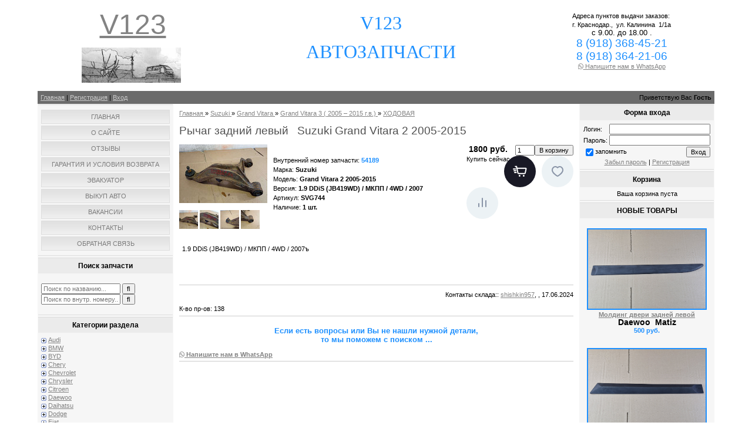

--- FILE ---
content_type: text/html; charset=UTF-8
request_url: http://www.v123.ru/shop/54189/desc/rychag-zadnij-levyj
body_size: 68370
content:
<!DOCTYPE html>
<html><head>

<meta http-equiv="content-type" content="text/html; charset=UTF-8">
<meta http-equiv="X-UA-Compatible" content="IE=edge">
<title>Рычаг задний левый - 1800р.</title>
<meta name="description" content="Рычаг задний левый Suzuki Grand Vitara Grand Vitara 3 ( 2005 – 2015 г.в.) ХОДОВАЯ" />
<meta property="og:image" content="http://www.v123.ru/_sh/541/54189.jpg" />


<link type="text/css" rel="stylesheet" href="/_st/my.css">

	<link rel="stylesheet" href="/.s/src/base.min.css?v=221108" />
	<link rel="stylesheet" href="/.s/src/layer7.min.css?v=221108" />

	<script src="/.s/src/jquery-1.12.4.min.js"></script>
	
	<script src="/.s/src/uwnd.min.js?v=221108"></script>
	<script src="//s744.ucoz.net/cgi/uutils.fcg?a=uSD&ca=2&ug=999&isp=1&r=0.178869676300199"></script>
	<link rel="stylesheet" href="/.s/src/ulightbox/ulightbox.min.css" />
	<link rel="stylesheet" href="/.s/src/socCom.min.css" />
	<link rel="stylesheet" href="/.s/src/social3.css" />
	<script src="/.s/src/ulightbox/ulightbox.min.js"></script>
	<script src="/.s/src/shop_utils.js"></script>
	<script src="/.s/src/socCom.min.js"></script>
	<script src="//sys000.ucoz.net/cgi/uutils.fcg?a=soc_comment_get_data&site=5v123"></script>
	<script>
/* --- UCOZ-JS-DATA --- */
window.uCoz = {"shop_price_f":["%01.f",""],"sign":{"7287":"Перейти на страницу с фотографией.","10075":"Обязательны для выбора","3238":"Опции","3300":"Ошибка","7254":"Изменить размер","3125":"Закрыть","5255":"Помощник","7251":"Запрошенный контент не может быть загружен. Пожалуйста, попробуйте позже.","3129":"Доступ запрещён. Истёк период сессии.","7253":"Начать слайд-шоу","3255":"Сохранить","7252":"Предыдущий","5458":"Следующий","210178":"Замечания"},"module":"shop","site":{"id":"5v123","host":"v123.my1.ru","domain":"v123.ru"},"country":"US","sh_goods":{"54189":{"imgs":["/_sh/541/54189m.jpg","/_sh/541/54189m_1.jpg","/_sh/541/54189m_2.jpg","/_sh/541/54189m_3.jpg","/_sh/541/54189m_4.jpg","/_sh/541/54189m_5.jpg"],"price":"1800.00","old_price":"0.00"}},"sh_curr_def":2,"shop_price_separator":"","sh_curr":{"2":{"default":1,"name":"Рубли","code":"RUB","disp":"  руб.","dpos":0,"rate":1}},"ssid":"274524456657115160153","uLightboxType":1,"mf":"5v123","layerType":7,"ver":1,"language":"ru"};
/* --- UCOZ-JS-CODE --- */

		function eRateEntry(select, id, a = 65, mod = 'shop', mark = +select.value, path = '', ajax, soc) {
			if (mod == 'shop') { path = `/${ id }/edit`; ajax = 2; }
			( !!select ? confirm(select.selectedOptions[0].textContent.trim() + '?') : true )
			&& _uPostForm('', { type:'POST', url:'/' + mod + path, data:{ a, id, mark, mod, ajax, ...soc } });
		}

		function updateRateControls(id, newRate) {
			let entryItem = self['entryID' + id] || self['comEnt' + id];
			let rateWrapper = entryItem.querySelector('.u-rate-wrapper');
			if (rateWrapper && newRate) rateWrapper.innerHTML = newRate;
			if (entryItem) entryItem.querySelectorAll('.u-rate-btn').forEach(btn => btn.remove())
		}
checkNumber_header = 'Замечания';
		checkNumber_err = 'Опции<ul>%err_msg%</ul>Обязательны для выбора';
function loginPopupForm(params = {}) { new _uWnd('LF', ' ', -250, -100, { closeonesc:1, resize:1 }, { url:'/index/40' + (params.urlParams ? '?'+params.urlParams : '') }) }
/* --- UCOZ-JS-END --- */
</script>

	<style>.UhideBlock{display:none; }</style>
	<script type="text/javascript">new Image().src = "//counter.yadro.ru/hit;noadsru?r"+escape(document.referrer)+(screen&&";s"+screen.width+"*"+screen.height+"*"+(screen.colorDepth||screen.pixelDepth))+";u"+escape(document.URL)+";"+Date.now();</script><link rel="stylesheet" href="/.s/src/shop.css" /><script src="/.s/src/shop.js"></script><style>
				@font-face {
					font-family: "FontAwesome";
					font-style: normal;
					font-weight: normal;
					src: url("/.s/src/panel-v2/fonts/fontawesome-webfont.eot?#iefix&v=4.3.0") format("embedded-opentype"), url("/.s/src/panel-v2/fonts/fontawesome-webfont.woff2?v=4.3.0") format("woff2"), url("/.s/src/panel-v2/fonts/fontawesome-webfont.woff?v=4.3.0") format("woff"), url("/.s/src/panel-v2/fonts/fontawesome-webfont.ttf?v=4.3.0") format("truetype"), url("/.s/src/panel-v2/fonts/fontawesome-webfont.svg?v=4.3.0#fontawesomeregular") format("svg");
				}
			</style>
</head>






<body>

<div id="contanier"><div id="contentBlock">
 <!--U1AHEADER1Z--><table style="border-collapse: collapse; width: 100%;"><tbody style=""><tr style=""><td title="Главная" style=""><h1 style="text-align: center;"><span style="font-family: Arial; font-size: 48px; color: rgb(30, 144, 255);"><a href="http://v123.ru" title="Главная">V123</a></span></h1><h1 style="text-align: center;"><img style="margin-right: 5px;" alt="" src="http://v123.ru/2015/434534345-44.jpg" height="60px" align="absMiddle"></h1></td><td style="">&nbsp;</td><td style=""><h1 style="text-align: center; background-color: rgb(255, 255, 255);"><span style="color: rgb(30, 144, 255); font-size: 24pt; font-family: Impact;"><span style="font-size: 24pt; font-family: Impact;">V123 <br></span></span></h1><h1 style="text-align: center; background-color: rgb(255, 255, 255);"><span style="color: rgb(30, 144, 255); font-size: 24pt; font-family: Impact;"><span style="font-size: 24pt; font-family: Impact;">&nbsp;АВТОЗАПЧАСТИ</span><span style="font-size: 24pt; font-family: Impact;">&nbsp;</span></span></h1><div><table style="width: 100%; height: 100%; border: medium none; border-collapse: collapse; background-color: rgb(255, 255, 255);" width="" align="center"><tbody><tr><td style="text-align: center; border: medium none;"><br></td><td rowspan="1" style="border: medium none;"><br></td></tr></tbody></table><br></div></td><td style="" align="right"><div style="text-align: center;"><span style="color: rgb(30, 144, 255); font-size: 14pt;"></span><span style="font-size: 8pt;">Адреса пунктов выдачи заказов:&nbsp;</span></div><div style="text-align: center;"><div style="text-align: center;"><span style="font-size: 8pt;">г. Краснодар.,&nbsp;&nbsp;</span><span style="font-size: 8pt;">ул. Калинина&nbsp; 1/1а</span></div><span style="color: rgb(30, 144, 255); font-size: 14pt;"><span style="font-size: 14pt;"><span style="font-size: 14pt;"><span style="font-size: 14pt;"><span style="color: rgb(30, 144, 255);"></span></span></span></span></span></div><span style="font-size: 14pt;"></span><span style="font-size: 8pt;"><div style="text-align: center;"><span style="font-size: 10pt;">с 9.00. до 18.00 .</span></div><div style="text-align: center;"><div style="text-align: center;"><span style="color: rgb(30, 144, 255); font-size: 14pt;"><span style="font-size: 14pt;"><span style="font-size: 14pt;"><span style="font-size: 14pt;"><span style="color: rgb(30, 144, 255);">8 (918) 368-45-21</span></span></span></span></span><br><span style="color: rgb(30, 144, 255); font-size: 14pt;"><span style="font-size: 14pt;"><span style="font-size: 14pt;"><span style="font-size: 14pt;"><span style="color: rgb(30, 144, 255);">




<span style="color: rgb(30, 144, 255); font-size: 14pt;">8 (918) 364-21-06</span></span>




</span></span></span></span></div>

<link href="https://cdnjs.cloudflare.com/ajax/libs/font-awesome/5.15.4/css/all.min.css" rel="stylesheet">
<a href="https://wa.me/+79183684521" target="_blank">
 <i class="fab fa-whatsapp"></i> Напишите нам в WhatsApp
</a>


<div style="text-align: center;">





<span style="color: rgb(30, 144, 255); font-size: 14pt;"><span style="font-size: 14pt;">




<span style="font-size: 14pt;"><span style="font-size: 14pt;"><span style="color: rgb(30, 144, 255);"><span style="color: rgb(30, 144, 255); font-size: 14pt;"><br></span></span></span></span></span></span></div><span style="font-size: 10pt;"></span></div></span></td></tr></tbody></table><!-- </logo> -->





 <div style="" id="navBar">
 <div style="" id="linkBar"><a href="http://v123.ru/"><!--<s5176>-->Главная<!--</s>--></a> | <a href="/index/3"><!--<s3089>-->Регистрация<!--</s>--></a>  | <a href="javascript:;" rel="nofollow" onclick="loginPopupForm(); return false;"><!--<s3087>-->Вход<!--</s>--></a> </div>
 <div style="" id="loginBar"><!--<s5212>-->Приветствую Вас<!--</s>--> <b>Гость</b></div>
 <div style="clear:both;"></div>
 </div><!--/U1AHEADER1Z-->

 <!-- <middle> -->
 <table class="bigTable">
 <tbody><tr>
 <td class="subColumn">
 <!-- <sblock_menu> -->

 <table class="boxTable"><tbody><tr><td class="boxContent"><!-- <bc> --><div id="uMenuDiv1" class="uMenuV" style="position:relative;"><ul class="uMenuRoot">
<li><div class="umn-tl"><div class="umn-tr"><div class="umn-tc"></div></div></div><div class="umn-ml"><div class="umn-mr"><div class="umn-mc"><div class="uMenuItem"><a href="/shop"><span>Главная</span></a></div></div></div></div><div class="umn-bl"><div class="umn-br"><div class="umn-bc"><div class="umn-footer"></div></div></div></div></li>
<li><div class="umn-tl"><div class="umn-tr"><div class="umn-tc"></div></div></div><div class="umn-ml"><div class="umn-mr"><div class="umn-mc"><div class="uMenuItem"><a href="/index/0-2"><span>О сайте</span></a></div></div></div></div><div class="umn-bl"><div class="umn-br"><div class="umn-bc"><div class="umn-footer"></div></div></div></div></li>
<li><div class="umn-tl"><div class="umn-tr"><div class="umn-tc"></div></div></div><div class="umn-ml"><div class="umn-mr"><div class="umn-mc"><div class="uMenuItem"><a href="/index/otzyvy/0-6"><span>Отзывы</span></a></div></div></div></div><div class="umn-bl"><div class="umn-br"><div class="umn-bc"><div class="umn-footer"></div></div></div></div></li>
<li><div class="umn-tl"><div class="umn-tr"><div class="umn-tc"></div></div></div><div class="umn-ml"><div class="umn-mr"><div class="umn-mc"><div class="uMenuItem"><a href="/index/garantija_i_uslovija_vozvrata/0-17"><span>Гарантия и условия возврата</span></a></div></div></div></div><div class="umn-bl"><div class="umn-br"><div class="umn-bc"><div class="umn-footer"></div></div></div></div></li>
<li><div class="umn-tl"><div class="umn-tr"><div class="umn-tc"></div></div></div><div class="umn-ml"><div class="umn-mr"><div class="umn-mc"><div class="uMenuItem"><a href="http://www.v123.ru/index/ehvakuator/0-5"><span>Эвакуатор</span></a></div></div></div></div><div class="umn-bl"><div class="umn-br"><div class="umn-bc"><div class="umn-footer"></div></div></div></div></li>
<li><div class="umn-tl"><div class="umn-tr"><div class="umn-tc"></div></div></div><div class="umn-ml"><div class="umn-mr"><div class="umn-mc"><div class="uMenuItem"><a href="/index/vykup_avto/0-20"><span>ВЫКУП АВТО</span></a></div></div></div></div><div class="umn-bl"><div class="umn-br"><div class="umn-bc"><div class="umn-footer"></div></div></div></div></li>
<li><div class="umn-tl"><div class="umn-tr"><div class="umn-tc"></div></div></div><div class="umn-ml"><div class="umn-mr"><div class="umn-mc"><div class="uMenuItem"><a href="/index/vakansii/0-8"><span>Вакансии</span></a></div></div></div></div><div class="umn-bl"><div class="umn-br"><div class="umn-bc"><div class="umn-footer"></div></div></div></div></li>
<li><div class="umn-tl"><div class="umn-tr"><div class="umn-tc"></div></div></div><div class="umn-ml"><div class="umn-mr"><div class="umn-mc"><div class="uMenuItem"><a href="http://www.v123.ru/index/kontakty/0-4"><span>Контакты</span></a></div></div></div></div><div class="umn-bl"><div class="umn-br"><div class="umn-bc"><div class="umn-footer"></div></div></div></div></li>
<li><div class="umn-tl"><div class="umn-tr"><div class="umn-tc"></div></div></div><div class="umn-ml"><div class="umn-mr"><div class="umn-mc"><div class="uMenuItem"><a href="/index/0-3"><span>Обратная связь</span></a></div></div></div></div><div class="umn-bl"><div class="umn-br"><div class="umn-bc"><div class="umn-footer"></div></div></div></div></li></ul></div><script>$(function(){_uBuildMenu('#uMenuDiv1',0,document.location.href+'/','uMenuItemA','uMenuArrow',2500);})</script><!-- </bc> --></td></tr></tbody></table>
 
<!-- </sblock_menu> -->
<!--U1CLEFTER1Z--><!-- <block5538> -->

<!-- <gr5538> --><!-- </gre> -->

<!-- </block5538> -->

<!-- <block6314> -->

<!-- <gr6314> --><!-- </gre> -->

<!-- </block6314> -->

<!-- <block9> -->
<table class="boxTable"><tr><th><h2><!-- <bt> -->Поиск запчасти<!-- </bt> --></h2></th></tr><tr><td class="boxContent">
<!-- <bc> -->

<br />

<div id="search-form">
 <form class="search-form" onsubmit="this.sfSbm.disabled=true" method="post" action="/shop/search">
 <input type="text" class="search_keyword" name="query" placeholder="Поиск по названию...">
 <input type="submit" class="search_submit" value="" name="sfSbm">
 </form>
 <form class="search-form search-form-2" onsubmit="window.location.href = '/shop/'+$('#id-product').val()+'/desc/r'; return false;" action="/shop/search" method="post">
 <input placeholder="Поиск по внутр. номеру..." tabindex="1" type="text" class="search_keyword" id="id-product">
 <input type="submit" class="search_submit" value="">
 </form>
</div>

<br /><!-- </bc> --></td></tr></table>
<!-- </block9> -->

<!-- <block1> -->

<table class="boxTable"><tr><th><h2><!-- <bt> --><!--<s5351>-->Категории раздела<!--</s>--><!-- </bt> --></h2></th></tr><tr><td class="boxContent">
<!-- <bc> --><ul class="cat-tree" style="padding-left:0!important; display:block;"><li id="cid-1">
							<input type="hidden" id="cid-p-1" value="1">
							<u class="plus" onclick="shopCatExpand(this,'5v123uShopC');"></u>
							<a id="lid-1" class="catref" href="/shop/audi" ondblclick="return shopCatExpand($(this).prev(),'5v123uShopC')">Audi</a>
							<ul class="cat-tree"><li id="cid-447">
							<input type="hidden" id="cid-p-447" value="1">
							<u class="plus" onclick="shopCatExpand(this,'5v123uShopC');"></u>
							<a id="lid-447" class="catref" href="/shop/audi/80-90" ondblclick="return shopCatExpand($(this).prev(),'5v123uShopC')">80</a>
							<ul class="cat-tree"><li id="cid-114">
						<i></i>
						<a id="lid-114" class="catref" href="/shop/audi/80-90/audi-80-iii-b2-1978-1986">Audi 80 B2 (1978 – 1986 г.в.)</a>&nbsp;<b>(7)</b>
					</li></ul></li><li id="cid-448">
							<input type="hidden" id="cid-p-448" value="1">
							<u class="plus" onclick="shopCatExpand(this,'5v123uShopC');"></u>
							<a id="lid-448" class="catref" href="/shop/audi/cat100" ondblclick="return shopCatExpand($(this).prev(),'5v123uShopC')">100</a>
							<ul class="cat-tree"><li id="cid-9">
							<input type="hidden" id="cid-p-9" value="1">
							<u class="plus" onclick="shopCatExpand(this,'5v123uShopC');"></u>
							<a id="lid-9" class="catref" href="/shop/audi/cat100/audi-100-45" ondblclick="return shopCatExpand($(this).prev(),'5v123uShopC')">Audi 100 / A6 1 (45 A6 I C4) (1991 - 1997 г.в.)</a>&nbsp;<b>(1)</b>
							<ul class="cat-tree"><li id="cid-134">
						<i></i>
						<a id="lid-134" class="catref" href="/shop/audi/cat100/audi-100-45/kuzov">КУЗОВ</a>&nbsp;<b>(11)</b>
					</li><li id="cid-135">
						<i></i>
						<a id="lid-135" class="catref" href="/shop/audi/cat100/audi-100-45/optika">ОПТИКА</a>&nbsp;<b>(1)</b>
					</li><li id="cid-131">
						<i></i>
						<a id="lid-131" class="catref" href="/shop/audi/cat100/audi-100-45/okhlazhdenie">ОХЛАЖДЕНИЕ</a>&nbsp;<b>(2)</b>
					</li><li id="cid-139">
						<i></i>
						<a id="lid-139" class="catref" href="/shop/audi/cat100/audi-100-45/rulevaja">РУЛЕВАЯ</a>&nbsp;<b>(1)</b>
					</li><li id="cid-140">
						<i></i>
						<a id="lid-140" class="catref" href="/shop/audi/cat100/audi-100-45/salon">САЛОН</a>&nbsp;<b>(2)</b>
					</li><li id="cid-136">
						<i></i>
						<a id="lid-136" class="catref" href="/shop/audi/cat100/audi-100-45/stjokla">СТЁКЛА</a>&nbsp;<b>(3)</b>
					</li><li id="cid-138">
						<i></i>
						<a id="lid-138" class="catref" href="/shop/audi/cat100/audi-100-45/tormoza">ТОРМОЗА</a>&nbsp;<b>(3)</b>
					</li><li id="cid-137">
						<i></i>
						<a id="lid-137" class="catref" href="/shop/audi/cat100/audi-100-45/khodovaja">ХОДОВАЯ</a>&nbsp;<b>(1)</b>
					</li><li id="cid-142">
						<i></i>
						<a id="lid-142" class="catref" href="/shop/audi/cat100/audi-100-45/ehlektro">ЭЛЕКТРО</a>&nbsp;<b>(16)</b>
					</li></ul></li></ul></li><li id="cid-3387">
							<input type="hidden" id="cid-p-3387" value="1">
							<u class="plus" onclick="shopCatExpand(this,'5v123uShopC');"></u>
							<a id="lid-3387" class="catref" href="/shop/audi/a1" ondblclick="return shopCatExpand($(this).prev(),'5v123uShopC')">A1</a>
							<ul class="cat-tree"><li id="cid-3388">
						<i></i>
						<a id="lid-3388" class="catref" href="/shop/audi/a1/a1-1-8x-2010-2018-g-v">A1 1 (8X) (2010 – 2018 г.в.)</a>&nbsp;<b>(2)</b>
					</li></ul></li><li id="cid-3392">
							<input type="hidden" id="cid-p-3392" value="1">
							<u class="plus" onclick="shopCatExpand(this,'5v123uShopC');"></u>
							<a id="lid-3392" class="catref" href="/shop/audi/a3" ondblclick="return shopCatExpand($(this).prev(),'5v123uShopC')">A3</a>
							<ul class="cat-tree"><li id="cid-3393">
						<i></i>
						<a id="lid-3393" class="catref" href="/shop/audi/a3/a3-2-8p-2003-2013-g-v">A3 2 (8P) (2003 – 2013 г.в.)</a>&nbsp;<b>(4)</b>
					</li></ul></li><li id="cid-1659">
							<input type="hidden" id="cid-p-1659" value="1">
							<u class="plus" onclick="shopCatExpand(this,'5v123uShopC');"></u>
							<a id="lid-1659" class="catref" href="/shop/audi/a4" ondblclick="return shopCatExpand($(this).prev(),'5v123uShopC')">A4</a>
							<ul class="cat-tree"><li id="cid-3421">
						<i></i>
						<a id="lid-3421" class="catref" href="/shop/audi/a4/a4-1-b5-1994-2001-g-v">A4 (B5) (1994 – 2001 г.в.)</a>
					</li><li id="cid-2434">
							<input type="hidden" id="cid-p-2434" value="1">
							<u class="plus" onclick="shopCatExpand(this,'5v123uShopC');"></u>
							<a id="lid-2434" class="catref" href="/shop/audi/a4/a4-2-b6-2000-2006-g-v" ondblclick="return shopCatExpand($(this).prev(),'5v123uShopC')">A4 (B6) (2000 – 2006 г.в.)</a>
							<ul class="cat-tree"><li id="cid-2435">
						<i></i>
						<a id="lid-2435" class="catref" href="/shop/audi/a4/a4-2-b6-2000-2006-g-v/vykhlop">ВЫХЛОП</a>&nbsp;<b>(1)</b>
					</li><li id="cid-2436">
						<i></i>
						<a id="lid-2436" class="catref" href="/shop/audi/a4/a4-2-b6-2000-2006-g-v/dvigatel">ДВИГАТЕЛЬ</a>&nbsp;<b>(42)</b>
					</li><li id="cid-2437">
						<i></i>
						<a id="lid-2437" class="catref" href="/shop/audi/a4/a4-2-b6-2000-2006-g-v/klimat">КЛИМАТ</a>&nbsp;<b>(12)</b>
					</li><li id="cid-2439">
						<i></i>
						<a id="lid-2439" class="catref" href="/shop/audi/a4/a4-2-b6-2000-2006-g-v/kuzov">КУЗОВ</a>&nbsp;<b>(37)</b>
					</li><li id="cid-2440">
						<i></i>
						<a id="lid-2440" class="catref" href="/shop/audi/a4/a4-2-b6-2000-2006-g-v/optika">ОПТИКА</a>&nbsp;<b>(4)</b>
					</li><li id="cid-2441">
						<i></i>
						<a id="lid-2441" class="catref" href="/shop/audi/a4/a4-2-b6-2000-2006-g-v/okhlazhdenie">ОХЛАЖДЕНИЕ</a>&nbsp;<b>(13)</b>
					</li><li id="cid-2442">
						<i></i>
						<a id="lid-2442" class="catref" href="/shop/audi/a4/a4-2-b6-2000-2006-g-v/rulevaja">РУЛЕВАЯ</a>&nbsp;<b>(5)</b>
					</li><li id="cid-2443">
						<i></i>
						<a id="lid-2443" class="catref" href="/shop/audi/a4/a4-2-b6-2000-2006-g-v/salon">САЛОН</a>&nbsp;<b>(31)</b>
					</li><li id="cid-2444">
						<i></i>
						<a id="lid-2444" class="catref" href="/shop/audi/a4/a4-2-b6-2000-2006-g-v/stjokla">СТЁКЛА</a>&nbsp;<b>(9)</b>
					</li><li id="cid-2445">
						<i></i>
						<a id="lid-2445" class="catref" href="/shop/audi/a4/a4-2-b6-2000-2006-g-v/tormoza">ТОРМОЗА</a>&nbsp;<b>(16)</b>
					</li><li id="cid-2446">
						<i></i>
						<a id="lid-2446" class="catref" href="/shop/audi/a4/a4-2-b6-2000-2006-g-v/transmissija">ТРАНСМИССИЯ</a>&nbsp;<b>(7)</b>
					</li><li id="cid-2447">
						<i></i>
						<a id="lid-2447" class="catref" href="/shop/audi/a4/a4-2-b6-2000-2006-g-v/khodovaja">ХОДОВАЯ</a>&nbsp;<b>(36)</b>
					</li><li id="cid-2448">
						<i></i>
						<a id="lid-2448" class="catref" href="/shop/audi/a4/a4-2-b6-2000-2006-g-v/ehlektro">ЭЛЕКТРО</a>&nbsp;<b>(55)</b>
					</li></ul></li><li id="cid-1660">
							<input type="hidden" id="cid-p-1660" value="1">
							<u class="plus" onclick="shopCatExpand(this,'5v123uShopC');"></u>
							<a id="lid-1660" class="catref" href="/shop/audi/a4/a4-3-b7-2004-2007-g-v" ondblclick="return shopCatExpand($(this).prev(),'5v123uShopC')">A4 (B7) (2004 – 2007 г.в.)</a>
							<ul class="cat-tree"><li id="cid-1663">
						<i></i>
						<a id="lid-1663" class="catref" href="/shop/audi/a4/a4-3-b7-2004-2007-g-v/vykhlop">ВЫХЛОП</a>&nbsp;<b>(1)</b>
					</li><li id="cid-1661">
						<i></i>
						<a id="lid-1661" class="catref" href="/shop/audi/a4/a4-3-b7-2004-2007-g-v/dvigatel">ДВИГАТЕЛЬ</a>&nbsp;<b>(16)</b>
					</li><li id="cid-1672">
						<i></i>
						<a id="lid-1672" class="catref" href="/shop/audi/a4/a4-3-b7-2004-2007-g-v/klimat">КЛИМАТ</a>&nbsp;<b>(9)</b>
					</li><li id="cid-1674">
						<i></i>
						<a id="lid-1674" class="catref" href="/shop/audi/a4/a4-3-b7-2004-2007-g-v/kolesa">КОЛЕСА</a>
					</li><li id="cid-1665">
						<i></i>
						<a id="lid-1665" class="catref" href="/shop/audi/a4/a4-3-b7-2004-2007-g-v/kuzov">КУЗОВ</a>&nbsp;<b>(26)</b>
					</li><li id="cid-1666">
						<i></i>
						<a id="lid-1666" class="catref" href="/shop/audi/a4/a4-3-b7-2004-2007-g-v/optika">ОПТИКА</a>&nbsp;<b>(3)</b>
					</li><li id="cid-1662">
						<i></i>
						<a id="lid-1662" class="catref" href="/shop/audi/a4/a4-3-b7-2004-2007-g-v/okhlazhdenie">ОХЛАЖДЕНИЕ</a>&nbsp;<b>(5)</b>
					</li><li id="cid-1670">
						<i></i>
						<a id="lid-1670" class="catref" href="/shop/audi/a4/a4-3-b7-2004-2007-g-v/rulevaja">РУЛЕВАЯ</a>&nbsp;<b>(4)</b>
					</li><li id="cid-1671">
						<i></i>
						<a id="lid-1671" class="catref" href="/shop/audi/a4/a4-3-b7-2004-2007-g-v/salon">САЛОН</a>&nbsp;<b>(11)</b>
					</li><li id="cid-1667">
						<i></i>
						<a id="lid-1667" class="catref" href="/shop/audi/a4/a4-3-b7-2004-2007-g-v/stekla">СТЕКЛА</a>&nbsp;<b>(4)</b>
					</li><li id="cid-1669">
						<i></i>
						<a id="lid-1669" class="catref" href="/shop/audi/a4/a4-3-b7-2004-2007-g-v/tormoza">ТОРМОЗА</a>&nbsp;<b>(8)</b>
					</li><li id="cid-1664">
						<i></i>
						<a id="lid-1664" class="catref" href="/shop/audi/a4/a4-3-b7-2004-2007-g-v/transmissija">ТРАНСМИССИЯ</a>&nbsp;<b>(10)</b>
					</li><li id="cid-1668">
						<i></i>
						<a id="lid-1668" class="catref" href="/shop/audi/a4/a4-3-b7-2004-2007-g-v/khodovaja">ХОДОВАЯ</a>&nbsp;<b>(10)</b>
					</li><li id="cid-1673">
						<i></i>
						<a id="lid-1673" class="catref" href="/shop/audi/a4/a4-3-b7-2004-2007-g-v/ehlektro">ЭЛЕКТРО</a>&nbsp;<b>(22)</b>
					</li></ul></li><li id="cid-3441">
						<i></i>
						<a id="lid-3441" class="catref" href="/shop/audi/a4/a4-b8-2007-2015-g-v">A4 (B8) ( 2007 – 2015 г.в.)</a>&nbsp;<b>(2)</b>
					</li></ul></li><li id="cid-449">
							<input type="hidden" id="cid-p-449" value="1">
							<u class="plus" onclick="shopCatExpand(this,'5v123uShopC');"></u>
							<a id="lid-449" class="catref" href="/shop/audi/a6" ondblclick="return shopCatExpand($(this).prev(),'5v123uShopC')">A6</a>
							<ul class="cat-tree"><li id="cid-8">
							<input type="hidden" id="cid-p-8" value="1">
							<u class="plus" onclick="shopCatExpand(this,'5v123uShopC');"></u>
							<a id="lid-8" class="catref" href="/shop/audi/a6/audi-a6-c5" ondblclick="return shopCatExpand($(this).prev(),'5v123uShopC')">A6 2 C5 (1997 - 2004 г.в.)</a>
							<ul class="cat-tree"><li id="cid-145">
						<i></i>
						<a id="lid-145" class="catref" href="/shop/audi/a6/audi-a6-c5/dvigatel">ДВИГАТЕЛЬ</a>&nbsp;<b>(77)</b>
					</li><li id="cid-156">
						<i></i>
						<a id="lid-156" class="catref" href="/shop/audi/a6/audi-a6-c5/klimat">КЛИМАТ</a>&nbsp;<b>(55)</b>
					</li><li id="cid-158">
						<i></i>
						<a id="lid-158" class="catref" href="/shop/audi/a6/audi-a6-c5/koljosa">КОЛЁСА</a>&nbsp;<b>(1)</b>
					</li><li id="cid-149">
						<i></i>
						<a id="lid-149" class="catref" href="/shop/audi/a6/audi-a6-c5/kuzov">КУЗОВ</a>&nbsp;<b>(66)</b>
					</li><li id="cid-150">
						<i></i>
						<a id="lid-150" class="catref" href="/shop/audi/a6/audi-a6-c5/optika">ОПТИКА</a>&nbsp;<b>(1)</b>
					</li><li id="cid-146">
						<i></i>
						<a id="lid-146" class="catref" href="/shop/audi/a6/audi-a6-c5/okhlazhdenie">ОХЛАЖДЕНИЕ</a>&nbsp;<b>(29)</b>
					</li><li id="cid-154">
						<i></i>
						<a id="lid-154" class="catref" href="/shop/audi/a6/audi-a6-c5/rulevaja">РУЛЕВАЯ</a>&nbsp;<b>(21)</b>
					</li><li id="cid-155">
						<i></i>
						<a id="lid-155" class="catref" href="/shop/audi/a6/audi-a6-c5/salon">САЛОН</a>&nbsp;<b>(31)</b>
					</li><li id="cid-151">
						<i></i>
						<a id="lid-151" class="catref" href="/shop/audi/a6/audi-a6-c5/stjokla">СТЁКЛА</a>&nbsp;<b>(19)</b>
					</li><li id="cid-153">
						<i></i>
						<a id="lid-153" class="catref" href="/shop/audi/a6/audi-a6-c5/tormoza">ТОРМОЗА</a>&nbsp;<b>(23)</b>
					</li><li id="cid-148">
						<i></i>
						<a id="lid-148" class="catref" href="/shop/audi/a6/audi-a6-c5/transmissija">ТРАНСМИССИЯ</a>&nbsp;<b>(16)</b>
					</li><li id="cid-152">
						<i></i>
						<a id="lid-152" class="catref" href="/shop/audi/a6/audi-a6-c5/khodovaja">ХОДОВАЯ</a>&nbsp;<b>(44)</b>
					</li><li id="cid-157">
						<i></i>
						<a id="lid-157" class="catref" href="/shop/audi/a6/audi-a6-c5/ehlektro">ЭЛЕКТРО</a>&nbsp;<b>(88)</b>
					</li></ul></li><li id="cid-3627">
						<i></i>
						<a id="lid-3627" class="catref" href="/shop/audi/a6/a6-4-c7-2011-2018-g-v">A6 4 C7 ( 2011 – 2018 г.в.)</a>&nbsp;<b>(7)</b>
					</li></ul></li><li id="cid-450">
							<input type="hidden" id="cid-p-450" value="1">
							<u class="plus" onclick="shopCatExpand(this,'5v123uShopC');"></u>
							<a id="lid-450" class="catref" href="/shop/audi/a8" ondblclick="return shopCatExpand($(this).prev(),'5v123uShopC')">A8</a>
							<ul class="cat-tree"><li id="cid-7">
							<input type="hidden" id="cid-p-7" value="1">
							<u class="plus" onclick="shopCatExpand(this,'5v123uShopC');"></u>
							<a id="lid-7" class="catref" href="/shop/audi/a8/audi-a8-d2" ondblclick="return shopCatExpand($(this).prev(),'5v123uShopC')">A8 1 D2 (1994 - 2003 г.в.)</a>
							<ul class="cat-tree"><li id="cid-162">
						<i></i>
						<a id="lid-162" class="catref" href="/shop/audi/a8/audi-a8-d2/vykhlop">ВЫХЛОП</a>&nbsp;<b>(1)</b>
					</li><li id="cid-160">
						<i></i>
						<a id="lid-160" class="catref" href="/shop/audi/a8/audi-a8-d2/dvigatel">ДВИГАТЕЛЬ</a>&nbsp;<b>(57)</b>
					</li><li id="cid-170">
						<i></i>
						<a id="lid-170" class="catref" href="/shop/audi/a8/audi-a8-d2/klimat">КЛИМАТ</a>&nbsp;<b>(39)</b>
					</li><li id="cid-172">
						<i></i>
						<a id="lid-172" class="catref" href="/shop/audi/a8/audi-a8-d2/koljosa">КОЛЁСА</a>&nbsp;<b>(1)</b>
					</li><li id="cid-85">
						<i></i>
						<a id="lid-85" class="catref" href="/shop/audi/a8/audi-a8-d2/kuzov">КУЗОВ</a>&nbsp;<b>(85)</b>
					</li><li id="cid-164">
						<i></i>
						<a id="lid-164" class="catref" href="/shop/audi/a8/audi-a8-d2/optika">ОПТИКА</a>
					</li><li id="cid-161">
						<i></i>
						<a id="lid-161" class="catref" href="/shop/audi/a8/audi-a8-d2/okhlazhdenie">ОХЛАЖДЕНИЕ</a>&nbsp;<b>(7)</b>
					</li><li id="cid-168">
						<i></i>
						<a id="lid-168" class="catref" href="/shop/audi/a8/audi-a8-d2/rulevaja">РУЛЕВАЯ</a>&nbsp;<b>(14)</b>
					</li><li id="cid-169">
						<i></i>
						<a id="lid-169" class="catref" href="/shop/audi/a8/audi-a8-d2/salon">САЛОН</a>&nbsp;<b>(31)</b>
					</li><li id="cid-165">
						<i></i>
						<a id="lid-165" class="catref" href="/shop/audi/a8/audi-a8-d2/stjokla">СТЁКЛА</a>&nbsp;<b>(14)</b>
					</li><li id="cid-167">
						<i></i>
						<a id="lid-167" class="catref" href="/shop/audi/a8/audi-a8-d2/tormoza">ТОРМОЗА</a>&nbsp;<b>(16)</b>
					</li><li id="cid-163">
						<i></i>
						<a id="lid-163" class="catref" href="/shop/audi/a8/audi-a8-d2/transmissija">ТРАНСМИССИЯ</a>&nbsp;<b>(17)</b>
					</li><li id="cid-166">
						<i></i>
						<a id="lid-166" class="catref" href="/shop/audi/a8/audi-a8-d2/khodovaja">ХОДОВАЯ</a>&nbsp;<b>(46)</b>
					</li><li id="cid-171">
						<i></i>
						<a id="lid-171" class="catref" href="/shop/audi/a8/audi-a8-d2/ehlektro">ЭЛЕКТРО</a>&nbsp;<b>(60)</b>
					</li></ul></li><li id="cid-2887">
							<input type="hidden" id="cid-p-2887" value="1">
							<u class="plus" onclick="shopCatExpand(this,'5v123uShopC');"></u>
							<a id="lid-2887" class="catref" href="/shop/audi/a8/a8-2-d3-2002-2010-g-v" ondblclick="return shopCatExpand($(this).prev(),'5v123uShopC')">A8 2 D3 (2002 - 2010 г.в.)</a>
							<ul class="cat-tree"><li id="cid-2888">
						<i></i>
						<a id="lid-2888" class="catref" href="/shop/audi/a8/a8-2-d3-2002-2010-g-v/vykhlop">ВЫХЛОП</a>&nbsp;<b>(1)</b>
					</li><li id="cid-2889">
						<i></i>
						<a id="lid-2889" class="catref" href="/shop/audi/a8/a8-2-d3-2002-2010-g-v/dvigatel">ДВИГАТЕЛЬ</a>&nbsp;<b>(25)</b>
					</li><li id="cid-2890">
						<i></i>
						<a id="lid-2890" class="catref" href="/shop/audi/a8/a8-2-d3-2002-2010-g-v/klimat">КЛИМАТ</a>&nbsp;<b>(29)</b>
					</li><li id="cid-2891">
						<i></i>
						<a id="lid-2891" class="catref" href="/shop/audi/a8/a8-2-d3-2002-2010-g-v/koljosa">КОЛЁСА</a>
					</li><li id="cid-2892">
						<i></i>
						<a id="lid-2892" class="catref" href="/shop/audi/a8/a8-2-d3-2002-2010-g-v/kuzov">КУЗОВ</a>&nbsp;<b>(61)</b>
					</li><li id="cid-2893">
						<i></i>
						<a id="lid-2893" class="catref" href="/shop/audi/a8/a8-2-d3-2002-2010-g-v/optika">ОПТИКА</a>&nbsp;<b>(4)</b>
					</li><li id="cid-2894">
						<i></i>
						<a id="lid-2894" class="catref" href="/shop/audi/a8/a8-2-d3-2002-2010-g-v/okhlazhdenie">ОХЛАЖДЕНИЕ</a>&nbsp;<b>(2)</b>
					</li><li id="cid-2895">
						<i></i>
						<a id="lid-2895" class="catref" href="/shop/audi/a8/a8-2-d3-2002-2010-g-v/rulevaja">РУЛЕВАЯ</a>&nbsp;<b>(8)</b>
					</li><li id="cid-2896">
						<i></i>
						<a id="lid-2896" class="catref" href="/shop/audi/a8/a8-2-d3-2002-2010-g-v/salon">САЛОН</a>&nbsp;<b>(42)</b>
					</li><li id="cid-2897">
						<i></i>
						<a id="lid-2897" class="catref" href="/shop/audi/a8/a8-2-d3-2002-2010-g-v/stjokla">СТЁКЛА</a>&nbsp;<b>(7)</b>
					</li><li id="cid-2898">
						<i></i>
						<a id="lid-2898" class="catref" href="/shop/audi/a8/a8-2-d3-2002-2010-g-v/tormoza">ТОРМОЗА</a>&nbsp;<b>(10)</b>
					</li><li id="cid-2899">
						<i></i>
						<a id="lid-2899" class="catref" href="/shop/audi/a8/a8-2-d3-2002-2010-g-v/transmissija">ТРАНСМИССИЯ</a>&nbsp;<b>(16)</b>
					</li><li id="cid-2900">
						<i></i>
						<a id="lid-2900" class="catref" href="/shop/audi/a8/a8-2-d3-2002-2010-g-v/khodovaja">ХОДОВАЯ</a>&nbsp;<b>(44)</b>
					</li><li id="cid-2901">
						<i></i>
						<a id="lid-2901" class="catref" href="/shop/audi/a8/a8-2-d3-2002-2010-g-v/ehlektro">ЭЛЕКТРО</a>&nbsp;<b>(139)</b>
					</li></ul></li></ul></li><li id="cid-3545">
							<input type="hidden" id="cid-p-3545" value="1">
							<u class="plus" onclick="shopCatExpand(this,'5v123uShopC');"></u>
							<a id="lid-3545" class="catref" href="/shop/audi/q5" ondblclick="return shopCatExpand($(this).prev(),'5v123uShopC')">Q5</a>
							<ul class="cat-tree"><li id="cid-3546">
						<i></i>
						<a id="lid-3546" class="catref" href="/shop/audi/q5/q5-1-8r-2008-2017-g-v">Q5 1 (8R) ( 2008 – 2017 г.в.)</a>&nbsp;<b>(1)</b>
					</li></ul></li><li id="cid-3937">
							<input type="hidden" id="cid-p-3937" value="1">
							<u class="plus" onclick="shopCatExpand(this,'5v123uShopC');"></u>
							<a id="lid-3937" class="catref" href="/shop/audi/q7" ondblclick="return shopCatExpand($(this).prev(),'5v123uShopC')">Q7</a>
							<ul class="cat-tree"><li id="cid-3938">
						<i></i>
						<a id="lid-3938" class="catref" href="/shop/audi/q7/q7-1-4l-2005-2015-g-v">Q7 1 (4L) ( 2005 – 2015 г.в.)</a>&nbsp;<b>(4)</b>
					</li></ul></li><li id="cid-3394">
							<input type="hidden" id="cid-p-3394" value="1">
							<u class="plus" onclick="shopCatExpand(this,'5v123uShopC');"></u>
							<a id="lid-3394" class="catref" href="/shop/audi/tt" ondblclick="return shopCatExpand($(this).prev(),'5v123uShopC')">TT</a>
							<ul class="cat-tree"><li id="cid-3395">
						<i></i>
						<a id="lid-3395" class="catref" href="/shop/audi/tt/tt-2-8j-2006-2015-g-v">TT 2 (8J) ) ( 2006 – 2015 г.в)</a>&nbsp;<b>(5)</b>
					</li></ul></li></ul></li><li id="cid-2">
							<input type="hidden" id="cid-p-2" value="1">
							<u class="plus" onclick="shopCatExpand(this,'5v123uShopC');"></u>
							<a id="lid-2" class="catref" href="/shop/bmw" ondblclick="return shopCatExpand($(this).prev(),'5v123uShopC')">BMW</a>
							<ul class="cat-tree"><li id="cid-3699">
							<input type="hidden" id="cid-p-3699" value="1">
							<u class="plus" onclick="shopCatExpand(this,'5v123uShopC');"></u>
							<a id="lid-3699" class="catref" href="/shop/bmw/1-serii" ondblclick="return shopCatExpand($(this).prev(),'5v123uShopC')">1 серии</a>
							<ul class="cat-tree"><li id="cid-3700">
						<i></i>
						<a id="lid-3700" class="catref" href="/shop/bmw/1-serii/1-serii-2-f20-f21-2011-2019-g-v">1er 2 (F20/F21) ( 2011 – 2019 г.в.)</a>&nbsp;<b>(1)</b>
					</li></ul></li><li id="cid-189">
							<input type="hidden" id="cid-p-189" value="1">
							<u class="plus" onclick="shopCatExpand(this,'5v123uShopC');"></u>
							<a id="lid-189" class="catref" href="/shop/bmw/bmw-3er" ondblclick="return shopCatExpand($(this).prev(),'5v123uShopC')">3 серия</a>
							<ul class="cat-tree"><li id="cid-11">
							<input type="hidden" id="cid-p-11" value="1">
							<u class="plus" onclick="shopCatExpand(this,'5v123uShopC');"></u>
							<a id="lid-11" class="catref" href="/shop/bmw/bmw-3er/bmw-3er-e36" ondblclick="return shopCatExpand($(this).prev(),'5v123uShopC')">3er E36 ( 1991 - 2000 г.в.)</a>
							<ul class="cat-tree"><li id="cid-174">
						<i></i>
						<a id="lid-174" class="catref" href="/shop/bmw/bmw-3er/bmw-3er-e36/dvigatel">ДВИГАТЕЛЬ</a>&nbsp;<b>(14)</b>
					</li><li id="cid-185">
						<i></i>
						<a id="lid-185" class="catref" href="/shop/bmw/bmw-3er/bmw-3er-e36/klimat">КЛИМАТ</a>&nbsp;<b>(1)</b>
					</li><li id="cid-187">
						<i></i>
						<a id="lid-187" class="catref" href="/shop/bmw/bmw-3er/bmw-3er-e36/koljosa">КОЛЁСА</a>
					</li><li id="cid-98">
						<i></i>
						<a id="lid-98" class="catref" href="/shop/bmw/bmw-3er/bmw-3er-e36/kuzov-5">КУЗОВ</a>&nbsp;<b>(22)</b>
					</li><li id="cid-179">
						<i></i>
						<a id="lid-179" class="catref" href="/shop/bmw/bmw-3er/bmw-3er-e36/optika">ОПТИКА</a>
					</li><li id="cid-175">
						<i></i>
						<a id="lid-175" class="catref" href="/shop/bmw/bmw-3er/bmw-3er-e36/okhlazhdenie">ОХЛАЖДЕНИЕ</a>
					</li><li id="cid-183">
						<i></i>
						<a id="lid-183" class="catref" href="/shop/bmw/bmw-3er/bmw-3er-e36/rulevaja">РУЛЕВАЯ</a>
					</li><li id="cid-184">
						<i></i>
						<a id="lid-184" class="catref" href="/shop/bmw/bmw-3er/bmw-3er-e36/salon">САЛОН</a>&nbsp;<b>(7)</b>
					</li><li id="cid-180">
						<i></i>
						<a id="lid-180" class="catref" href="/shop/bmw/bmw-3er/bmw-3er-e36/stjokla">СТЁКЛА</a>&nbsp;<b>(7)</b>
					</li><li id="cid-182">
						<i></i>
						<a id="lid-182" class="catref" href="/shop/bmw/bmw-3er/bmw-3er-e36/tormoza">ТОРМОЗА</a>&nbsp;<b>(7)</b>
					</li><li id="cid-178">
						<i></i>
						<a id="lid-178" class="catref" href="/shop/bmw/bmw-3er/bmw-3er-e36/transmissija">ТРАНСМИССИЯ</a>
					</li><li id="cid-181">
						<i></i>
						<a id="lid-181" class="catref" href="/shop/bmw/bmw-3er/bmw-3er-e36/khodovaja">ХОДОВАЯ</a>&nbsp;<b>(3)</b>
					</li><li id="cid-186">
						<i></i>
						<a id="lid-186" class="catref" href="/shop/bmw/bmw-3er/bmw-3er-e36/ehlektro">ЭЛЕКТРО</a>&nbsp;<b>(12)</b>
					</li></ul></li><li id="cid-346">
							<input type="hidden" id="cid-p-346" value="1">
							<u class="plus" onclick="shopCatExpand(this,'5v123uShopC');"></u>
							<a id="lid-346" class="catref" href="/shop/bmw/bmw-3er/3er-e46-1998-2006-g-v" ondblclick="return shopCatExpand($(this).prev(),'5v123uShopC')">3er E46 ( 1998 - 2006 г.в.)</a>
							<ul class="cat-tree"><li id="cid-347">
						<i></i>
						<a id="lid-347" class="catref" href="/shop/bmw/bmw-3er/3er-e46-1998-2006-g-v/dvigatel">ДВИГАТЕЛЬ</a>&nbsp;<b>(10)</b>
					</li><li id="cid-358">
						<i></i>
						<a id="lid-358" class="catref" href="/shop/bmw/bmw-3er/3er-e46-1998-2006-g-v/klimat">КЛИМАТ</a>&nbsp;<b>(12)</b>
					</li><li id="cid-351">
						<i></i>
						<a id="lid-351" class="catref" href="/shop/bmw/bmw-3er/3er-e46-1998-2006-g-v/kuzov">КУЗОВ</a>&nbsp;<b>(10)</b>
					</li><li id="cid-352">
						<i></i>
						<a id="lid-352" class="catref" href="/shop/bmw/bmw-3er/3er-e46-1998-2006-g-v/optika">ОПТИКА</a>
					</li><li id="cid-348">
						<i></i>
						<a id="lid-348" class="catref" href="/shop/bmw/bmw-3er/3er-e46-1998-2006-g-v/okhlazhdenie">ОХЛАЖДЕНИЕ</a>
					</li><li id="cid-356">
						<i></i>
						<a id="lid-356" class="catref" href="/shop/bmw/bmw-3er/3er-e46-1998-2006-g-v/rulevaja">РУЛЕВАЯ</a>
					</li><li id="cid-357">
						<i></i>
						<a id="lid-357" class="catref" href="/shop/bmw/bmw-3er/3er-e46-1998-2006-g-v/salon">САЛОН</a>&nbsp;<b>(10)</b>
					</li><li id="cid-353">
						<i></i>
						<a id="lid-353" class="catref" href="/shop/bmw/bmw-3er/3er-e46-1998-2006-g-v/stjokla">СТЁКЛА</a>&nbsp;<b>(1)</b>
					</li><li id="cid-355">
						<i></i>
						<a id="lid-355" class="catref" href="/shop/bmw/bmw-3er/3er-e46-1998-2006-g-v/tormoza">ТОРМОЗА</a>&nbsp;<b>(6)</b>
					</li><li id="cid-350">
						<i></i>
						<a id="lid-350" class="catref" href="/shop/bmw/bmw-3er/3er-e46-1998-2006-g-v/transmissija">ТРАНСМИССИЯ</a>
					</li><li id="cid-354">
						<i></i>
						<a id="lid-354" class="catref" href="/shop/bmw/bmw-3er/3er-e46-1998-2006-g-v/khodovaja">ХОДОВАЯ</a>&nbsp;<b>(1)</b>
					</li><li id="cid-359">
						<i></i>
						<a id="lid-359" class="catref" href="/shop/bmw/bmw-3er/3er-e46-1998-2006-g-v/ehlektro">ЭЛЕКТРО</a>&nbsp;<b>(16)</b>
					</li></ul></li><li id="cid-3490">
						<i></i>
						<a id="lid-3490" class="catref" href="/shop/bmw/bmw-3er/3er-e90-e91-e92-e93-2005-2013-g-v">3er E90/E91/E92/E93 ( 2005 – 2013 г.в.)</a>&nbsp;<b>(2)</b>
					</li><li id="cid-3701">
						<i></i>
						<a id="lid-3701" class="catref" href="/shop/bmw/bmw-3er/3-serii-f30-f31-2011-2020-g-v">3er (F30/F31) ( 2011 – 2020 г.в.)</a>&nbsp;<b>(1)</b>
					</li></ul></li><li id="cid-34">
							<input type="hidden" id="cid-p-34" value="1">
							<u class="plus" onclick="shopCatExpand(this,'5v123uShopC');"></u>
							<a id="lid-34" class="catref" href="/shop/bmw/bmw-5er" ondblclick="return shopCatExpand($(this).prev(),'5v123uShopC')">5 серия</a>
							<ul class="cat-tree"><li id="cid-6">
							<input type="hidden" id="cid-p-6" value="1">
							<u class="plus" onclick="shopCatExpand(this,'5v123uShopC');"></u>
							<a id="lid-6" class="catref" href="/shop/bmw/bmw-5er/bmw-5er-e34" ondblclick="return shopCatExpand($(this).prev(),'5v123uShopC')">5er (E34 1988 - 1997 г.в.)</a>
							<ul class="cat-tree"><li id="cid-190">
						<i></i>
						<a id="lid-190" class="catref" href="/shop/bmw/bmw-5er/bmw-5er-e34/dvigatel">ДВИГАТЕЛЬ</a>&nbsp;<b>(18)</b>
					</li><li id="cid-201">
						<i></i>
						<a id="lid-201" class="catref" href="/shop/bmw/bmw-5er/bmw-5er-e34/klimat">КЛИМАТ</a>&nbsp;<b>(12)</b>
					</li><li id="cid-203">
						<i></i>
						<a id="lid-203" class="catref" href="/shop/bmw/bmw-5er/bmw-5er-e34/koljosa">КОЛЁСА</a>
					</li><li id="cid-194">
						<i></i>
						<a id="lid-194" class="catref" href="/shop/bmw/bmw-5er/bmw-5er-e34/kuzov">КУЗОВ</a>&nbsp;<b>(19)</b>
					</li><li id="cid-195">
						<i></i>
						<a id="lid-195" class="catref" href="/shop/bmw/bmw-5er/bmw-5er-e34/optika">ОПТИКА</a>&nbsp;<b>(5)</b>
					</li><li id="cid-191">
						<i></i>
						<a id="lid-191" class="catref" href="/shop/bmw/bmw-5er/bmw-5er-e34/okhlazhdenie">ОХЛАЖДЕНИЕ</a>&nbsp;<b>(1)</b>
					</li><li id="cid-199">
						<i></i>
						<a id="lid-199" class="catref" href="/shop/bmw/bmw-5er/bmw-5er-e34/rulevaja">РУЛЕВАЯ</a>&nbsp;<b>(1)</b>
					</li><li id="cid-200">
						<i></i>
						<a id="lid-200" class="catref" href="/shop/bmw/bmw-5er/bmw-5er-e34/salon">САЛОН</a>&nbsp;<b>(11)</b>
					</li><li id="cid-196">
						<i></i>
						<a id="lid-196" class="catref" href="/shop/bmw/bmw-5er/bmw-5er-e34/stjokla">СТЁКЛА</a>&nbsp;<b>(12)</b>
					</li><li id="cid-198">
						<i></i>
						<a id="lid-198" class="catref" href="/shop/bmw/bmw-5er/bmw-5er-e34/tormoza">ТОРМОЗА</a>&nbsp;<b>(8)</b>
					</li><li id="cid-193">
						<i></i>
						<a id="lid-193" class="catref" href="/shop/bmw/bmw-5er/bmw-5er-e34/transmissija">ТРАНСМИССИЯ</a>
					</li><li id="cid-197">
						<i></i>
						<a id="lid-197" class="catref" href="/shop/bmw/bmw-5er/bmw-5er-e34/khodovaja">ХОДОВАЯ</a>&nbsp;<b>(6)</b>
					</li><li id="cid-202">
						<i></i>
						<a id="lid-202" class="catref" href="/shop/bmw/bmw-5er/bmw-5er-e34/ehlektro">ЭЛЕКТРО</a>&nbsp;<b>(22)</b>
					</li></ul></li><li id="cid-10">
							<input type="hidden" id="cid-p-10" value="1">
							<u class="plus" onclick="shopCatExpand(this,'5v123uShopC');"></u>
							<a id="lid-10" class="catref" href="/shop/bmw/bmw-5er/bmw-5er-e39" ondblclick="return shopCatExpand($(this).prev(),'5v123uShopC')">5er (E39 1995 - 2004 г.в.)</a>
							<ul class="cat-tree"><li id="cid-207">
						<i></i>
						<a id="lid-207" class="catref" href="/shop/bmw/bmw-5er/bmw-5er-e39/vykhlop">ВЫХЛОП</a>&nbsp;<b>(2)</b>
					</li><li id="cid-205">
						<i></i>
						<a id="lid-205" class="catref" href="/shop/bmw/bmw-5er/bmw-5er-e39/dvigatel">ДВИГАТЕЛЬ</a>&nbsp;<b>(26)</b>
					</li><li id="cid-216">
						<i></i>
						<a id="lid-216" class="catref" href="/shop/bmw/bmw-5er/bmw-5er-e39/klimat">КЛИМАТ</a>&nbsp;<b>(17)</b>
					</li><li id="cid-218">
						<i></i>
						<a id="lid-218" class="catref" href="/shop/bmw/bmw-5er/bmw-5er-e39/koljosa">КОЛЁСА</a>
					</li><li id="cid-209">
						<i></i>
						<a id="lid-209" class="catref" href="/shop/bmw/bmw-5er/bmw-5er-e39/kuzov">КУЗОВ</a>&nbsp;<b>(35)</b>
					</li><li id="cid-210">
						<i></i>
						<a id="lid-210" class="catref" href="/shop/bmw/bmw-5er/bmw-5er-e39/optika">ОПТИКА</a>&nbsp;<b>(1)</b>
					</li><li id="cid-206">
						<i></i>
						<a id="lid-206" class="catref" href="/shop/bmw/bmw-5er/bmw-5er-e39/okhlazhdenie">ОХЛАЖДЕНИЕ</a>&nbsp;<b>(3)</b>
					</li><li id="cid-214">
						<i></i>
						<a id="lid-214" class="catref" href="/shop/bmw/bmw-5er/bmw-5er-e39/rulevaja">РУЛЕВАЯ</a>&nbsp;<b>(6)</b>
					</li><li id="cid-215">
						<i></i>
						<a id="lid-215" class="catref" href="/shop/bmw/bmw-5er/bmw-5er-e39/salon">САЛОН</a>&nbsp;<b>(19)</b>
					</li><li id="cid-211">
						<i></i>
						<a id="lid-211" class="catref" href="/shop/bmw/bmw-5er/bmw-5er-e39/stjokla">СТЁКЛА</a>&nbsp;<b>(5)</b>
					</li><li id="cid-213">
						<i></i>
						<a id="lid-213" class="catref" href="/shop/bmw/bmw-5er/bmw-5er-e39/tormoza">ТОРМОЗА</a>&nbsp;<b>(15)</b>
					</li><li id="cid-208">
						<i></i>
						<a id="lid-208" class="catref" href="/shop/bmw/bmw-5er/bmw-5er-e39/transmissija">ТРАНСМИССИЯ</a>&nbsp;<b>(2)</b>
					</li><li id="cid-212">
						<i></i>
						<a id="lid-212" class="catref" href="/shop/bmw/bmw-5er/bmw-5er-e39/khodovaja">ХОДОВАЯ</a>&nbsp;<b>(7)</b>
					</li><li id="cid-217">
						<i></i>
						<a id="lid-217" class="catref" href="/shop/bmw/bmw-5er/bmw-5er-e39/ehlektro">ЭЛЕКТРО</a>&nbsp;<b>(58)</b>
					</li></ul></li><li id="cid-3332">
						<i></i>
						<a id="lid-3332" class="catref" href="/shop/bmw/bmw-5er/5er-e60-e61-2002-2010-g-v">5er (E60/E61) ( 2002 – 2010 г.в.)</a>&nbsp;<b>(1)</b>
					</li></ul></li><li id="cid-220">
							<input type="hidden" id="cid-p-220" value="1">
							<u class="plus" onclick="shopCatExpand(this,'5v123uShopC');"></u>
							<a id="lid-220" class="catref" href="/shop/bmw/bmw-7er" ondblclick="return shopCatExpand($(this).prev(),'5v123uShopC')">7 серия</a>
							<ul class="cat-tree"><li id="cid-5">
							<input type="hidden" id="cid-p-5" value="1">
							<u class="plus" onclick="shopCatExpand(this,'5v123uShopC');"></u>
							<a id="lid-5" class="catref" href="/shop/bmw/bmw-7er/bmw-7er-e32" ondblclick="return shopCatExpand($(this).prev(),'5v123uShopC')">7er E32 ( 1986 - 1994 г.в.)</a>
							<ul class="cat-tree"><li id="cid-221">
						<i></i>
						<a id="lid-221" class="catref" href="/shop/bmw/bmw-7er/bmw-7er-e32/dvigatel">ДВИГАТЕЛЬ</a>&nbsp;<b>(2)</b>
					</li><li id="cid-232">
						<i></i>
						<a id="lid-232" class="catref" href="/shop/bmw/bmw-7er/bmw-7er-e32/klimat">КЛИМАТ</a>&nbsp;<b>(4)</b>
					</li><li id="cid-234">
						<i></i>
						<a id="lid-234" class="catref" href="/shop/bmw/bmw-7er/bmw-7er-e32/koljosa">КОЛЁСА</a>
					</li><li id="cid-225">
						<i></i>
						<a id="lid-225" class="catref" href="/shop/bmw/bmw-7er/bmw-7er-e32/kuzov">КУЗОВ</a>&nbsp;<b>(9)</b>
					</li><li id="cid-226">
						<i></i>
						<a id="lid-226" class="catref" href="/shop/bmw/bmw-7er/bmw-7er-e32/optika">ОПТИКА</a>
					</li><li id="cid-230">
						<i></i>
						<a id="lid-230" class="catref" href="/shop/bmw/bmw-7er/bmw-7er-e32/rulevaja">РУЛЕВАЯ</a>
					</li><li id="cid-231">
						<i></i>
						<a id="lid-231" class="catref" href="/shop/bmw/bmw-7er/bmw-7er-e32/salon">САЛОН</a>
					</li><li id="cid-227">
						<i></i>
						<a id="lid-227" class="catref" href="/shop/bmw/bmw-7er/bmw-7er-e32/stjokla">СТЁКЛА</a>&nbsp;<b>(3)</b>
					</li><li id="cid-229">
						<i></i>
						<a id="lid-229" class="catref" href="/shop/bmw/bmw-7er/bmw-7er-e32/tormoza">ТОРМОЗА</a>&nbsp;<b>(4)</b>
					</li><li id="cid-224">
						<i></i>
						<a id="lid-224" class="catref" href="/shop/bmw/bmw-7er/bmw-7er-e32/transmissija">ТРАНСМИССИЯ</a>
					</li><li id="cid-228">
						<i></i>
						<a id="lid-228" class="catref" href="/shop/bmw/bmw-7er/bmw-7er-e32/khodovaja">ХОДОВАЯ</a>&nbsp;<b>(3)</b>
					</li><li id="cid-233">
						<i></i>
						<a id="lid-233" class="catref" href="/shop/bmw/bmw-7er/bmw-7er-e32/ehlektro">ЭЛЕКТРО</a>&nbsp;<b>(6)</b>
					</li></ul></li><li id="cid-2449">
							<input type="hidden" id="cid-p-2449" value="1">
							<u class="plus" onclick="shopCatExpand(this,'5v123uShopC');"></u>
							<a id="lid-2449" class="catref" href="/shop/bmw/bmw-7er/7er-e65-e66-2001-2008-g-v" ondblclick="return shopCatExpand($(this).prev(),'5v123uShopC')">7er E65/E66 ( 2001 – 2008 г.в.)</a>
							<ul class="cat-tree"><li id="cid-2450">
						<i></i>
						<a id="lid-2450" class="catref" href="/shop/bmw/bmw-7er/7er-e65-e66-2001-2008-g-v/vykhlop">ВЫХЛОП</a>&nbsp;<b>(1)</b>
					</li><li id="cid-2451">
						<i></i>
						<a id="lid-2451" class="catref" href="/shop/bmw/bmw-7er/7er-e65-e66-2001-2008-g-v/dvigatel">ДВИГАТЕЛЬ</a>&nbsp;<b>(34)</b>
					</li><li id="cid-2452">
						<i></i>
						<a id="lid-2452" class="catref" href="/shop/bmw/bmw-7er/7er-e65-e66-2001-2008-g-v/klimat">КЛИМАТ</a>&nbsp;<b>(6)</b>
					</li><li id="cid-2454">
						<i></i>
						<a id="lid-2454" class="catref" href="/shop/bmw/bmw-7er/7er-e65-e66-2001-2008-g-v/kuzov">КУЗОВ</a>&nbsp;<b>(33)</b>
					</li><li id="cid-2455">
						<i></i>
						<a id="lid-2455" class="catref" href="/shop/bmw/bmw-7er/7er-e65-e66-2001-2008-g-v/optika">ОПТИКА</a>&nbsp;<b>(3)</b>
					</li><li id="cid-2456">
						<i></i>
						<a id="lid-2456" class="catref" href="/shop/bmw/bmw-7er/7er-e65-e66-2001-2008-g-v/okhlazhdenie">ОХЛАЖДЕНИЕ</a>&nbsp;<b>(12)</b>
					</li><li id="cid-2457">
						<i></i>
						<a id="lid-2457" class="catref" href="/shop/bmw/bmw-7er/7er-e65-e66-2001-2008-g-v/rulevaja">РУЛЕВАЯ</a>&nbsp;<b>(14)</b>
					</li><li id="cid-2458">
						<i></i>
						<a id="lid-2458" class="catref" href="/shop/bmw/bmw-7er/7er-e65-e66-2001-2008-g-v/salon">САЛОН</a>&nbsp;<b>(20)</b>
					</li><li id="cid-2459">
						<i></i>
						<a id="lid-2459" class="catref" href="/shop/bmw/bmw-7er/7er-e65-e66-2001-2008-g-v/stjokla">СТЁКЛА</a>&nbsp;<b>(3)</b>
					</li><li id="cid-2460">
						<i></i>
						<a id="lid-2460" class="catref" href="/shop/bmw/bmw-7er/7er-e65-e66-2001-2008-g-v/tormoza">ТОРМОЗА</a>&nbsp;<b>(10)</b>
					</li><li id="cid-2461">
						<i></i>
						<a id="lid-2461" class="catref" href="/shop/bmw/bmw-7er/7er-e65-e66-2001-2008-g-v/transmissija">ТРАНСМИССИЯ</a>&nbsp;<b>(5)</b>
					</li><li id="cid-2462">
						<i></i>
						<a id="lid-2462" class="catref" href="/shop/bmw/bmw-7er/7er-e65-e66-2001-2008-g-v/khodovaja">ХОДОВАЯ</a>&nbsp;<b>(20)</b>
					</li><li id="cid-2463">
						<i></i>
						<a id="lid-2463" class="catref" href="/shop/bmw/bmw-7er/7er-e65-e66-2001-2008-g-v/ehlektro">ЭЛЕКТРО</a>&nbsp;<b>(78)</b>
					</li></ul></li></ul></li><li id="cid-236">
							<input type="hidden" id="cid-p-236" value="1">
							<u class="plus" onclick="shopCatExpand(this,'5v123uShopC');"></u>
							<a id="lid-236" class="catref" href="/shop/bmw/bmw-x5" ondblclick="return shopCatExpand($(this).prev(),'5v123uShopC')">X5</a>
							<ul class="cat-tree"><li id="cid-12">
							<input type="hidden" id="cid-p-12" value="1">
							<u class="plus" onclick="shopCatExpand(this,'5v123uShopC');"></u>
							<a id="lid-12" class="catref" href="/shop/bmw/bmw-x5/bmw-x5-e70" ondblclick="return shopCatExpand($(this).prev(),'5v123uShopC')">X5 E70 (2006 - 2013 г.в.)</a>
							<ul class="cat-tree"><li id="cid-103">
						<i></i>
						<a id="lid-103" class="catref" href="/shop/bmw/bmw-x5/bmw-x5-e70/dvigatel">ДВИГАТЕЛЬ</a>&nbsp;<b>(10)</b>
					</li><li id="cid-101">
						<i></i>
						<a id="lid-101" class="catref" href="/shop/bmw/bmw-x5/bmw-x5-e70/klimat">КЛИМАТ</a>&nbsp;<b>(1)</b>
					</li><li id="cid-99">
						<i></i>
						<a id="lid-99" class="catref" href="/shop/bmw/bmw-x5/bmw-x5-e70/kuzov">КУЗОВ</a>&nbsp;<b>(16)</b>
					</li><li id="cid-106">
						<i></i>
						<a id="lid-106" class="catref" href="/shop/bmw/bmw-x5/bmw-x5-e70/optika">ОПТИКА</a>
					</li><li id="cid-108">
						<i></i>
						<a id="lid-108" class="catref" href="/shop/bmw/bmw-x5/bmw-x5-e70/rulevaja">РУЛЕВАЯ</a>&nbsp;<b>(4)</b>
					</li><li id="cid-102">
						<i></i>
						<a id="lid-102" class="catref" href="/shop/bmw/bmw-x5/bmw-x5-e70/salon">САЛОН</a>&nbsp;<b>(9)</b>
					</li><li id="cid-105">
						<i></i>
						<a id="lid-105" class="catref" href="/shop/bmw/bmw-x5/bmw-x5-e70/stjokla">СТЁКЛА</a>&nbsp;<b>(4)</b>
					</li><li id="cid-111">
						<i></i>
						<a id="lid-111" class="catref" href="/shop/bmw/bmw-x5/bmw-x5-e70/tormoza">ТОРМОЗА</a>&nbsp;<b>(9)</b>
					</li><li id="cid-112">
						<i></i>
						<a id="lid-112" class="catref" href="/shop/bmw/bmw-x5/bmw-x5-e70/transmissija">ТРАНСМИССИЯ</a>&nbsp;<b>(5)</b>
					</li><li id="cid-107">
						<i></i>
						<a id="lid-107" class="catref" href="/shop/bmw/bmw-x5/bmw-x5-e70/khodovaja">ХОДОВАЯ</a>&nbsp;<b>(12)</b>
					</li><li id="cid-100">
						<i></i>
						<a id="lid-100" class="catref" href="/shop/bmw/bmw-x5/bmw-x5-e70/ehlektro">ЭЛЕКТРО</a>&nbsp;<b>(25)</b>
					</li></ul></li></ul></li></ul></li><li id="cid-1790">
							<input type="hidden" id="cid-p-1790" value="1">
							<u class="plus" onclick="shopCatExpand(this,'5v123uShopC');"></u>
							<a id="lid-1790" class="catref" href="/shop/byd" ondblclick="return shopCatExpand($(this).prev(),'5v123uShopC')">BYD</a>
							<ul class="cat-tree"><li id="cid-1791">
							<input type="hidden" id="cid-p-1791" value="1">
							<u class="plus" onclick="shopCatExpand(this,'5v123uShopC');"></u>
							<a id="lid-1791" class="catref" href="/shop/byd/f3" ondblclick="return shopCatExpand($(this).prev(),'5v123uShopC')">F3</a>
							<ul class="cat-tree"><li id="cid-1792">
							<input type="hidden" id="cid-p-1792" value="1">
							<u class="plus" onclick="shopCatExpand(this,'5v123uShopC');"></u>
							<a id="lid-1792" class="catref" href="/shop/byd/f3/f3-1-2006-2013-g-v" ondblclick="return shopCatExpand($(this).prev(),'5v123uShopC')">F3 1 (2006 – 2013 г.в.)</a>
							<ul class="cat-tree"><li id="cid-1793">
						<i></i>
						<a id="lid-1793" class="catref" href="/shop/byd/f3/f3-1-2006-2013-g-v/dvigatel">ДВИГАТЕЛЬ</a>&nbsp;<b>(12)</b>
					</li><li id="cid-1804">
						<i></i>
						<a id="lid-1804" class="catref" href="/shop/byd/f3/f3-1-2006-2013-g-v/klimat">КЛИМАТ</a>&nbsp;<b>(7)</b>
					</li><li id="cid-1806">
						<i></i>
						<a id="lid-1806" class="catref" href="/shop/byd/f3/f3-1-2006-2013-g-v/kolesa">КОЛЕСА</a>
					</li><li id="cid-1797">
						<i></i>
						<a id="lid-1797" class="catref" href="/shop/byd/f3/f3-1-2006-2013-g-v/kuzov">КУЗОВ</a>&nbsp;<b>(8)</b>
					</li><li id="cid-1798">
						<i></i>
						<a id="lid-1798" class="catref" href="/shop/byd/f3/f3-1-2006-2013-g-v/optika">ОПТИКА</a>
					</li><li id="cid-1794">
						<i></i>
						<a id="lid-1794" class="catref" href="/shop/byd/f3/f3-1-2006-2013-g-v/okhlazhdenie">ОХЛАЖДЕНИЕ</a>&nbsp;<b>(2)</b>
					</li><li id="cid-1802">
						<i></i>
						<a id="lid-1802" class="catref" href="/shop/byd/f3/f3-1-2006-2013-g-v/rulevaja">РУЛЕВАЯ</a>&nbsp;<b>(3)</b>
					</li><li id="cid-1803">
						<i></i>
						<a id="lid-1803" class="catref" href="/shop/byd/f3/f3-1-2006-2013-g-v/salon">САЛОН</a>&nbsp;<b>(15)</b>
					</li><li id="cid-1799">
						<i></i>
						<a id="lid-1799" class="catref" href="/shop/byd/f3/f3-1-2006-2013-g-v/stekla">СТЕКЛА</a>&nbsp;<b>(3)</b>
					</li><li id="cid-1801">
						<i></i>
						<a id="lid-1801" class="catref" href="/shop/byd/f3/f3-1-2006-2013-g-v/tormoza">ТОРМОЗА</a>&nbsp;<b>(4)</b>
					</li><li id="cid-1796">
						<i></i>
						<a id="lid-1796" class="catref" href="/shop/byd/f3/f3-1-2006-2013-g-v/transmissija">ТРАНСМИССИЯ</a>&nbsp;<b>(4)</b>
					</li><li id="cid-1800">
						<i></i>
						<a id="lid-1800" class="catref" href="/shop/byd/f3/f3-1-2006-2013-g-v/khodovaja">ХОДОВАЯ</a>&nbsp;<b>(1)</b>
					</li><li id="cid-1805">
						<i></i>
						<a id="lid-1805" class="catref" href="/shop/byd/f3/f3-1-2006-2013-g-v/ehlektro">ЭЛЕКТРО</a>&nbsp;<b>(19)</b>
					</li></ul></li></ul></li></ul></li><li id="cid-1675">
							<input type="hidden" id="cid-p-1675" value="1">
							<u class="plus" onclick="shopCatExpand(this,'5v123uShopC');"></u>
							<a id="lid-1675" class="catref" href="/shop/chery" ondblclick="return shopCatExpand($(this).prev(),'5v123uShopC')">Chery</a>
							<ul class="cat-tree"><li id="cid-1691">
							<input type="hidden" id="cid-p-1691" value="1">
							<u class="plus" onclick="shopCatExpand(this,'5v123uShopC');"></u>
							<a id="lid-1691" class="catref" href="/shop/chery/amulet" ondblclick="return shopCatExpand($(this).prev(),'5v123uShopC')">Amulet</a>
							<ul class="cat-tree"><li id="cid-1676">
							<input type="hidden" id="cid-p-1676" value="1">
							<u class="plus" onclick="shopCatExpand(this,'5v123uShopC');"></u>
							<a id="lid-1676" class="catref" href="/shop/chery/amulet/amulet-1-a15-2003-2011-g-v" ondblclick="return shopCatExpand($(this).prev(),'5v123uShopC')">Amulet 1 ( A15 2003 – 2011 г.в.)</a>
							<ul class="cat-tree"><li id="cid-1677">
						<i></i>
						<a id="lid-1677" class="catref" href="/shop/chery/amulet/amulet-1-a15-2003-2011-g-v/dvigatel">ДВИГАТЕЛЬ</a>&nbsp;<b>(9)</b>
					</li><li id="cid-1688">
						<i></i>
						<a id="lid-1688" class="catref" href="/shop/chery/amulet/amulet-1-a15-2003-2011-g-v/klimat">КЛИМАТ</a>&nbsp;<b>(4)</b>
					</li><li id="cid-1681">
						<i></i>
						<a id="lid-1681" class="catref" href="/shop/chery/amulet/amulet-1-a15-2003-2011-g-v/kuzov">КУЗОВ</a>&nbsp;<b>(13)</b>
					</li><li id="cid-1682">
						<i></i>
						<a id="lid-1682" class="catref" href="/shop/chery/amulet/amulet-1-a15-2003-2011-g-v/optika">ОПТИКА</a>&nbsp;<b>(1)</b>
					</li><li id="cid-1678">
						<i></i>
						<a id="lid-1678" class="catref" href="/shop/chery/amulet/amulet-1-a15-2003-2011-g-v/okhlazhdenie">ОХЛАЖДЕНИЕ</a>
					</li><li id="cid-1686">
						<i></i>
						<a id="lid-1686" class="catref" href="/shop/chery/amulet/amulet-1-a15-2003-2011-g-v/rulevaja">РУЛЕВАЯ</a>&nbsp;<b>(2)</b>
					</li><li id="cid-1687">
						<i></i>
						<a id="lid-1687" class="catref" href="/shop/chery/amulet/amulet-1-a15-2003-2011-g-v/salon">САЛОН</a>&nbsp;<b>(11)</b>
					</li><li id="cid-1683">
						<i></i>
						<a id="lid-1683" class="catref" href="/shop/chery/amulet/amulet-1-a15-2003-2011-g-v/stekla">СТЕКЛА</a>&nbsp;<b>(1)</b>
					</li><li id="cid-1685">
						<i></i>
						<a id="lid-1685" class="catref" href="/shop/chery/amulet/amulet-1-a15-2003-2011-g-v/tormoza">ТОРМОЗА</a>&nbsp;<b>(6)</b>
					</li><li id="cid-1680">
						<i></i>
						<a id="lid-1680" class="catref" href="/shop/chery/amulet/amulet-1-a15-2003-2011-g-v/transmissija">ТРАНСМИССИЯ</a>&nbsp;<b>(2)</b>
					</li><li id="cid-1684">
						<i></i>
						<a id="lid-1684" class="catref" href="/shop/chery/amulet/amulet-1-a15-2003-2011-g-v/khodovaja">ХОДОВАЯ</a>&nbsp;<b>(7)</b>
					</li><li id="cid-1689">
						<i></i>
						<a id="lid-1689" class="catref" href="/shop/chery/amulet/amulet-1-a15-2003-2011-g-v/ehlektro">ЭЛЕКТРО</a>&nbsp;<b>(9)</b>
					</li></ul></li></ul></li><li id="cid-3238">
							<input type="hidden" id="cid-p-3238" value="1">
							<u class="plus" onclick="shopCatExpand(this,'5v123uShopC');"></u>
							<a id="lid-3238" class="catref" href="/shop/chery/bonus-a13" ondblclick="return shopCatExpand($(this).prev(),'5v123uShopC')">Bonus (A13)</a>
							<ul class="cat-tree"><li id="cid-3239">
						<i></i>
						<a id="lid-3239" class="catref" href="/shop/chery/bonus-a13/bonus-a13-1-2011-2014-g-v">Bonus (A13) 1 ( 2011 – 2014 г.в.)</a>&nbsp;<b>(12)</b>
					</li></ul></li><li id="cid-3514">
							<input type="hidden" id="cid-p-3514" value="1">
							<u class="plus" onclick="shopCatExpand(this,'5v123uShopC');"></u>
							<a id="lid-3514" class="catref" href="/shop/chery/kimo" ondblclick="return shopCatExpand($(this).prev(),'5v123uShopC')">Kimo</a>
							<ul class="cat-tree"><li id="cid-3515">
						<i></i>
						<a id="lid-3515" class="catref" href="/shop/chery/kimo/kimo-s12-2007-2014-g-v">Kimo S12 ( 2007 - 2014 г.в.)</a>
					</li></ul></li><li id="cid-3333">
							<input type="hidden" id="cid-p-3333" value="1">
							<u class="plus" onclick="shopCatExpand(this,'5v123uShopC');"></u>
							<a id="lid-3333" class="catref" href="/shop/chery/indis" ondblclick="return shopCatExpand($(this).prev(),'5v123uShopC')">IndiS</a>
							<ul class="cat-tree"><li id="cid-3334">
						<i></i>
						<a id="lid-3334" class="catref" href="/shop/chery/indis/indis-s18d-1-2010-2015-g-v">IndiS (S18D) 1 ( 2010 – 2015 г.в.)</a>&nbsp;<b>(1)</b>
					</li></ul></li><li id="cid-3487">
							<input type="hidden" id="cid-p-3487" value="1">
							<u class="plus" onclick="shopCatExpand(this,'5v123uShopC');"></u>
							<a id="lid-3487" class="catref" href="/shop/chery/m11-a3" ondblclick="return shopCatExpand($(this).prev(),'5v123uShopC')">M11 (A3)</a>
							<ul class="cat-tree"><li id="cid-3488">
						<i></i>
						<a id="lid-3488" class="catref" href="/shop/chery/m11-a3/m11-a3-2010-2015-g-v">M11 (A3) ( 2010 – 2015 г.в.)</a>&nbsp;<b>(2)</b>
					</li></ul></li><li id="cid-3237">
							<input type="hidden" id="cid-p-3237" value="1">
							<u class="plus" onclick="shopCatExpand(this,'5v123uShopC');"></u>
							<a id="lid-3237" class="catref" href="/shop/chery/fora-a21" ondblclick="return shopCatExpand($(this).prev(),'5v123uShopC')">Fora (A21)</a>
							<ul class="cat-tree"><li id="cid-3240">
							<input type="hidden" id="cid-p-3240" value="1">
							<u class="plus" onclick="shopCatExpand(this,'5v123uShopC');"></u>
							<a id="lid-3240" class="catref" href="/shop/chery/fora-a21/fora-a21-1-2006-2011-g-v" ondblclick="return shopCatExpand($(this).prev(),'5v123uShopC')">Fora (A21) 1 ( 2006 – 2011 г.в.)</a>
							<ul class="cat-tree"><li id="cid-4092">
						<i></i>
						<a id="lid-4092" class="catref" href="/shop/chery/fora-a21/fora-a21-1-2006-2011-g-v/vykhlop">ВЫХЛОП</a>&nbsp;<b>(1)</b>
					</li><li id="cid-4093">
						<i></i>
						<a id="lid-4093" class="catref" href="/shop/chery/fora-a21/fora-a21-1-2006-2011-g-v/dvigatel">ДВИГАТЕЛЬ</a>&nbsp;<b>(20)</b>
					</li><li id="cid-4094">
						<i></i>
						<a id="lid-4094" class="catref" href="/shop/chery/fora-a21/fora-a21-1-2006-2011-g-v/klimat">КЛИМАТ</a>&nbsp;<b>(9)</b>
					</li><li id="cid-4095">
						<i></i>
						<a id="lid-4095" class="catref" href="/shop/chery/fora-a21/fora-a21-1-2006-2011-g-v/koljosa">КОЛЁСА</a>
					</li><li id="cid-4096">
						<i></i>
						<a id="lid-4096" class="catref" href="/shop/chery/fora-a21/fora-a21-1-2006-2011-g-v/kuzov">КУЗОВ</a>&nbsp;<b>(28)</b>
					</li><li id="cid-4097">
						<i></i>
						<a id="lid-4097" class="catref" href="/shop/chery/fora-a21/fora-a21-1-2006-2011-g-v/optika">ОПТИКА</a>&nbsp;<b>(1)</b>
					</li><li id="cid-4098">
						<i></i>
						<a id="lid-4098" class="catref" href="/shop/chery/fora-a21/fora-a21-1-2006-2011-g-v/okhlazhdenie">ОХЛАЖДЕНИЕ</a>&nbsp;<b>(5)</b>
					</li><li id="cid-4099">
						<i></i>
						<a id="lid-4099" class="catref" href="/shop/chery/fora-a21/fora-a21-1-2006-2011-g-v/rulevaja">РУЛЕВАЯ</a>&nbsp;<b>(8)</b>
					</li><li id="cid-4100">
						<i></i>
						<a id="lid-4100" class="catref" href="/shop/chery/fora-a21/fora-a21-1-2006-2011-g-v/salon">САЛОН</a>&nbsp;<b>(17)</b>
					</li><li id="cid-4101">
						<i></i>
						<a id="lid-4101" class="catref" href="/shop/chery/fora-a21/fora-a21-1-2006-2011-g-v/stjokla">СТЁКЛА</a>&nbsp;<b>(5)</b>
					</li><li id="cid-4103">
						<i></i>
						<a id="lid-4103" class="catref" href="/shop/chery/fora-a21/fora-a21-1-2006-2011-g-v/tormoza">ТОРМОЗА</a>&nbsp;<b>(7)</b>
					</li><li id="cid-4104">
						<i></i>
						<a id="lid-4104" class="catref" href="/shop/chery/fora-a21/fora-a21-1-2006-2011-g-v/transmissija">ТРАНСМИССИЯ</a>&nbsp;<b>(8)</b>
					</li><li id="cid-4105">
						<i></i>
						<a id="lid-4105" class="catref" href="/shop/chery/fora-a21/fora-a21-1-2006-2011-g-v/khodovaja">ХОДОВАЯ</a>&nbsp;<b>(10)</b>
					</li><li id="cid-4106">
						<i></i>
						<a id="lid-4106" class="catref" href="/shop/chery/fora-a21/fora-a21-1-2006-2011-g-v/ehlektro">ЭЛЕКТРО</a>&nbsp;<b>(49)</b>
					</li></ul></li></ul></li><li id="cid-3447">
							<input type="hidden" id="cid-p-3447" value="1">
							<u class="plus" onclick="shopCatExpand(this,'5v123uShopC');"></u>
							<a id="lid-3447" class="catref" href="/shop/chery/qq6-s21" ondblclick="return shopCatExpand($(this).prev(),'5v123uShopC')">QQ6 (S21)</a>
							<ul class="cat-tree"><li id="cid-3448">
						<i></i>
						<a id="lid-3448" class="catref" href="/shop/chery/qq6-s21/qq6-s21-2006-2010-g-v">QQ6 (S21) ( 2006 – 2010 г.в.)</a>&nbsp;<b>(2)</b>
					</li></ul></li><li id="cid-3428">
							<input type="hidden" id="cid-p-3428" value="1">
							<u class="plus" onclick="shopCatExpand(this,'5v123uShopC');"></u>
							<a id="lid-3428" class="catref" href="/shop/chery/sweet-qq" ondblclick="return shopCatExpand($(this).prev(),'5v123uShopC')">Sweet (QQ)</a>
							<ul class="cat-tree"><li id="cid-3429">
						<i></i>
						<a id="lid-3429" class="catref" href="/shop/chery/sweet-qq/sweet-1-qq-2003-2013-g-v">Sweet 1 (QQ) ( 2003 – 2013 г.в.)</a>&nbsp;<b>(1)</b>
					</li></ul></li><li id="cid-2784">
							<input type="hidden" id="cid-p-2784" value="1">
							<u class="plus" onclick="shopCatExpand(this,'5v123uShopC');"></u>
							<a id="lid-2784" class="catref" href="/shop/chery/tiggo" ondblclick="return shopCatExpand($(this).prev(),'5v123uShopC')">Tiggo</a>
							<ul class="cat-tree"><li id="cid-2785">
							<input type="hidden" id="cid-p-2785" value="1">
							<u class="plus" onclick="shopCatExpand(this,'5v123uShopC');"></u>
							<a id="lid-2785" class="catref" href="/shop/chery/tiggo/tiggo-1-t11-fl-2005-2015-g-v" ondblclick="return shopCatExpand($(this).prev(),'5v123uShopC')">Tiggo 1 (T11) FL ( 2005 – 2015 г.в.)</a>
							<ul class="cat-tree"><li id="cid-2786">
						<i></i>
						<a id="lid-2786" class="catref" href="/shop/chery/tiggo/tiggo-1-t11-fl-2005-2015-g-v/vykhlop">ВЫХЛОП</a>
					</li><li id="cid-2787">
						<i></i>
						<a id="lid-2787" class="catref" href="/shop/chery/tiggo/tiggo-1-t11-fl-2005-2015-g-v/dvigatel">ДВИГАТЕЛЬ</a>&nbsp;<b>(1)</b>
					</li><li id="cid-2788">
						<i></i>
						<a id="lid-2788" class="catref" href="/shop/chery/tiggo/tiggo-1-t11-fl-2005-2015-g-v/klimat">КЛИМАТ</a>
					</li><li id="cid-2789">
						<i></i>
						<a id="lid-2789" class="catref" href="/shop/chery/tiggo/tiggo-1-t11-fl-2005-2015-g-v/kolesa">КОЛЕСА</a>
					</li><li id="cid-2799">
						<i></i>
						<a id="lid-2799" class="catref" href="/shop/chery/tiggo/tiggo-1-t11-fl-2005-2015-g-v/kuzov">КУЗОВ</a>
					</li><li id="cid-2790">
						<i></i>
						<a id="lid-2790" class="catref" href="/shop/chery/tiggo/tiggo-1-t11-fl-2005-2015-g-v/optika">ОПТИКА</a>
					</li><li id="cid-2791">
						<i></i>
						<a id="lid-2791" class="catref" href="/shop/chery/tiggo/tiggo-1-t11-fl-2005-2015-g-v/okhlazhdenie">ОХЛАЖДЕНИЕ</a>
					</li><li id="cid-2792">
						<i></i>
						<a id="lid-2792" class="catref" href="/shop/chery/tiggo/tiggo-1-t11-fl-2005-2015-g-v/rulevaja">РУЛЕВАЯ</a>&nbsp;<b>(6)</b>
					</li><li id="cid-2793">
						<i></i>
						<a id="lid-2793" class="catref" href="/shop/chery/tiggo/tiggo-1-t11-fl-2005-2015-g-v/salon">САЛОН</a>
					</li><li id="cid-2794">
						<i></i>
						<a id="lid-2794" class="catref" href="/shop/chery/tiggo/tiggo-1-t11-fl-2005-2015-g-v/stekla">СТЕКЛА</a>
					</li><li id="cid-2795">
						<i></i>
						<a id="lid-2795" class="catref" href="/shop/chery/tiggo/tiggo-1-t11-fl-2005-2015-g-v/tormoza">ТОРМОЗА</a>&nbsp;<b>(1)</b>
					</li><li id="cid-2796">
						<i></i>
						<a id="lid-2796" class="catref" href="/shop/chery/tiggo/tiggo-1-t11-fl-2005-2015-g-v/transmissija">ТРАНСМИССИЯ</a>
					</li><li id="cid-2797">
						<i></i>
						<a id="lid-2797" class="catref" href="/shop/chery/tiggo/tiggo-1-t11-fl-2005-2015-g-v/khodovaja">ХОДОВАЯ</a>
					</li><li id="cid-2798">
						<i></i>
						<a id="lid-2798" class="catref" href="/shop/chery/tiggo/tiggo-1-t11-fl-2005-2015-g-v/ehlektro">ЭЛЕКТРО</a>
					</li></ul></li><li id="cid-3272">
						<i></i>
						<a id="lid-3272" class="catref" href="/shop/chery/tiggo/tiggo-5-t21-2014-n-d">Tiggo 5 (T21) ( 2014 н.д. )_</a>&nbsp;<b>(2)</b>
					</li></ul></li></ul></li><li id="cid-3">
							<input type="hidden" id="cid-p-3" value="1">
							<u class="plus" onclick="shopCatExpand(this,'5v123uShopC');"></u>
							<a id="lid-3" class="catref" href="/shop/chevrolet" ondblclick="return shopCatExpand($(this).prev(),'5v123uShopC')">Chevrolet</a>
							<ul class="cat-tree"><li id="cid-1318">
							<input type="hidden" id="cid-p-1318" value="1">
							<u class="plus" onclick="shopCatExpand(this,'5v123uShopC');"></u>
							<a id="lid-1318" class="catref" href="/shop/chevrolet/aveo" ondblclick="return shopCatExpand($(this).prev(),'5v123uShopC')">Aveo</a>
							<ul class="cat-tree"><li id="cid-1882">
							<input type="hidden" id="cid-p-1882" value="1">
							<u class="plus" onclick="shopCatExpand(this,'5v123uShopC');"></u>
							<a id="lid-1882" class="catref" href="/shop/chevrolet/aveo/aveo-1-2003-2008-g-v" ondblclick="return shopCatExpand($(this).prev(),'5v123uShopC')">Aveo T200 (2003 – 2008 г.в.)</a>
							<ul class="cat-tree"><li id="cid-1886">
						<i></i>
						<a id="lid-1886" class="catref" href="/shop/chevrolet/aveo/aveo-1-2003-2008-g-v/vykhlop">ВЫХЛОП</a>&nbsp;<b>(1)</b>
					</li><li id="cid-1884">
						<i></i>
						<a id="lid-1884" class="catref" href="/shop/chevrolet/aveo/aveo-1-2003-2008-g-v/dvigatel">ДВИГАТЕЛЬ</a>&nbsp;<b>(30)</b>
					</li><li id="cid-1895">
						<i></i>
						<a id="lid-1895" class="catref" href="/shop/chevrolet/aveo/aveo-1-2003-2008-g-v/klimat">КЛИМАТ</a>&nbsp;<b>(19)</b>
					</li><li id="cid-1897">
						<i></i>
						<a id="lid-1897" class="catref" href="/shop/chevrolet/aveo/aveo-1-2003-2008-g-v/kolesa">КОЛЕСА</a>
					</li><li id="cid-1888">
						<i></i>
						<a id="lid-1888" class="catref" href="/shop/chevrolet/aveo/aveo-1-2003-2008-g-v/kuzov">КУЗОВ</a>&nbsp;<b>(30)</b>
					</li><li id="cid-1889">
						<i></i>
						<a id="lid-1889" class="catref" href="/shop/chevrolet/aveo/aveo-1-2003-2008-g-v/optika">ОПТИКА</a>&nbsp;<b>(3)</b>
					</li><li id="cid-1885">
						<i></i>
						<a id="lid-1885" class="catref" href="/shop/chevrolet/aveo/aveo-1-2003-2008-g-v/okhlazhdenie">ОХЛАЖДЕНИЕ</a>&nbsp;<b>(2)</b>
					</li><li id="cid-1893">
						<i></i>
						<a id="lid-1893" class="catref" href="/shop/chevrolet/aveo/aveo-1-2003-2008-g-v/rulevaja">РУЛЕВАЯ</a>&nbsp;<b>(9)</b>
					</li><li id="cid-1894">
						<i></i>
						<a id="lid-1894" class="catref" href="/shop/chevrolet/aveo/aveo-1-2003-2008-g-v/salon">САЛОН</a>&nbsp;<b>(16)</b>
					</li><li id="cid-1890">
						<i></i>
						<a id="lid-1890" class="catref" href="/shop/chevrolet/aveo/aveo-1-2003-2008-g-v/stekla">СТЕКЛА</a>&nbsp;<b>(5)</b>
					</li><li id="cid-1892">
						<i></i>
						<a id="lid-1892" class="catref" href="/shop/chevrolet/aveo/aveo-1-2003-2008-g-v/tormoza">ТОРМОЗА</a>&nbsp;<b>(17)</b>
					</li><li id="cid-1887">
						<i></i>
						<a id="lid-1887" class="catref" href="/shop/chevrolet/aveo/aveo-1-2003-2008-g-v/transmissija">ТРАНСМИССИЯ</a>&nbsp;<b>(8)</b>
					</li><li id="cid-1891">
						<i></i>
						<a id="lid-1891" class="catref" href="/shop/chevrolet/aveo/aveo-1-2003-2008-g-v/khodovaja">ХОДОВАЯ</a>&nbsp;<b>(23)</b>
					</li><li id="cid-1896">
						<i></i>
						<a id="lid-1896" class="catref" href="/shop/chevrolet/aveo/aveo-1-2003-2008-g-v/ehlektro">ЭЛЕКТРО</a>&nbsp;<b>(37)</b>
					</li></ul></li><li id="cid-13">
							<input type="hidden" id="cid-p-13" value="1">
							<u class="plus" onclick="shopCatExpand(this,'5v123uShopC');"></u>
							<a id="lid-13" class="catref" href="/shop/chevrolet/aveo/aveo-2006-2012" ondblclick="return shopCatExpand($(this).prev(),'5v123uShopC')">Aveo T250 (2006 - 2012 г.в.)</a>
							<ul class="cat-tree"><li id="cid-239">
						<i></i>
						<a id="lid-239" class="catref" href="/shop/chevrolet/aveo/aveo-2006-2012/vykhlop">ВЫХЛОП</a>&nbsp;<b>(1)</b>
					</li><li id="cid-237">
						<i></i>
						<a id="lid-237" class="catref" href="/shop/chevrolet/aveo/aveo-2006-2012/dvigatel">ДВИГАТЕЛЬ</a>&nbsp;<b>(45)</b>
					</li><li id="cid-248">
						<i></i>
						<a id="lid-248" class="catref" href="/shop/chevrolet/aveo/aveo-2006-2012/klimat">КЛИМАТ</a>&nbsp;<b>(16)</b>
					</li><li id="cid-250">
						<i></i>
						<a id="lid-250" class="catref" href="/shop/chevrolet/aveo/aveo-2006-2012/koljosa">КОЛЁСА</a>
					</li><li id="cid-241">
						<i></i>
						<a id="lid-241" class="catref" href="/shop/chevrolet/aveo/aveo-2006-2012/kuzov">КУЗОВ</a>&nbsp;<b>(43)</b>
					</li><li id="cid-242">
						<i></i>
						<a id="lid-242" class="catref" href="/shop/chevrolet/aveo/aveo-2006-2012/optika">ОПТИКА</a>&nbsp;<b>(2)</b>
					</li><li id="cid-238">
						<i></i>
						<a id="lid-238" class="catref" href="/shop/chevrolet/aveo/aveo-2006-2012/okhlazhdenie">ОХЛАЖДЕНИЕ</a>&nbsp;<b>(2)</b>
					</li><li id="cid-246">
						<i></i>
						<a id="lid-246" class="catref" href="/shop/chevrolet/aveo/aveo-2006-2012/rulevaja">РУЛЕВАЯ</a>&nbsp;<b>(13)</b>
					</li><li id="cid-247">
						<i></i>
						<a id="lid-247" class="catref" href="/shop/chevrolet/aveo/aveo-2006-2012/salon">САЛОН</a>&nbsp;<b>(29)</b>
					</li><li id="cid-243">
						<i></i>
						<a id="lid-243" class="catref" href="/shop/chevrolet/aveo/aveo-2006-2012/stjokla">СТЁКЛА</a>&nbsp;<b>(5)</b>
					</li><li id="cid-245">
						<i></i>
						<a id="lid-245" class="catref" href="/shop/chevrolet/aveo/aveo-2006-2012/tormoza">ТОРМОЗА</a>&nbsp;<b>(26)</b>
					</li><li id="cid-240">
						<i></i>
						<a id="lid-240" class="catref" href="/shop/chevrolet/aveo/aveo-2006-2012/transmissija">ТРАНСМИССИЯ</a>&nbsp;<b>(7)</b>
					</li><li id="cid-244">
						<i></i>
						<a id="lid-244" class="catref" href="/shop/chevrolet/aveo/aveo-2006-2012/khodovaja">ХОДОВАЯ</a>&nbsp;<b>(28)</b>
					</li><li id="cid-249">
						<i></i>
						<a id="lid-249" class="catref" href="/shop/chevrolet/aveo/aveo-2006-2012/ehlektro">ЭЛЕКТРО</a>&nbsp;<b>(56)</b>
					</li></ul></li><li id="cid-1883">
							<input type="hidden" id="cid-p-1883" value="1">
							<u class="plus" onclick="shopCatExpand(this,'5v123uShopC');"></u>
							<a id="lid-1883" class="catref" href="/shop/chevrolet/aveo/aveo-3-2012-n-v" ondblclick="return shopCatExpand($(this).prev(),'5v123uShopC')">Aveo T300 ( 2012 - н.в.)</a>
							<ul class="cat-tree"><li id="cid-4462">
						<i></i>
						<a id="lid-4462" class="catref" href="/shop/chevrolet/aveo/aveo-3-2012-n-v/vykhlop">ВЫХЛОП</a>&nbsp;<b>(1)</b>
					</li><li id="cid-4463">
						<i></i>
						<a id="lid-4463" class="catref" href="/shop/chevrolet/aveo/aveo-3-2012-n-v/dvigatel">ДВИГАТЕЛЬ</a>&nbsp;<b>(25)</b>
					</li><li id="cid-4464">
						<i></i>
						<a id="lid-4464" class="catref" href="/shop/chevrolet/aveo/aveo-3-2012-n-v/klimat">КЛИМАТ</a>&nbsp;<b>(3)</b>
					</li><li id="cid-4465">
						<i></i>
						<a id="lid-4465" class="catref" href="/shop/chevrolet/aveo/aveo-3-2012-n-v/kolesa">КОЛЕСА</a>
					</li><li id="cid-4466">
						<i></i>
						<a id="lid-4466" class="catref" href="/shop/chevrolet/aveo/aveo-3-2012-n-v/kuzov">КУЗОВ</a>&nbsp;<b>(17)</b>
					</li><li id="cid-4467">
						<i></i>
						<a id="lid-4467" class="catref" href="/shop/chevrolet/aveo/aveo-3-2012-n-v/optika">ОПТИКА</a>&nbsp;<b>(3)</b>
					</li><li id="cid-4468">
						<i></i>
						<a id="lid-4468" class="catref" href="/shop/chevrolet/aveo/aveo-3-2012-n-v/okhlazhdenie">ОХЛАЖДЕНИЕ</a>&nbsp;<b>(3)</b>
					</li><li id="cid-4469">
						<i></i>
						<a id="lid-4469" class="catref" href="/shop/chevrolet/aveo/aveo-3-2012-n-v/rulevaja">РУЛЕВАЯ</a>&nbsp;<b>(3)</b>
					</li><li id="cid-4470">
						<i></i>
						<a id="lid-4470" class="catref" href="/shop/chevrolet/aveo/aveo-3-2012-n-v/salon">САЛОН</a>&nbsp;<b>(20)</b>
					</li><li id="cid-4471">
						<i></i>
						<a id="lid-4471" class="catref" href="/shop/chevrolet/aveo/aveo-3-2012-n-v/stekla">СТЕКЛА</a>&nbsp;<b>(5)</b>
					</li><li id="cid-4472">
						<i></i>
						<a id="lid-4472" class="catref" href="/shop/chevrolet/aveo/aveo-3-2012-n-v/tormoza">ТОРМОЗА</a>&nbsp;<b>(7)</b>
					</li><li id="cid-4473">
						<i></i>
						<a id="lid-4473" class="catref" href="/shop/chevrolet/aveo/aveo-3-2012-n-v/transmissija">ТРАНСМИССИЯ</a>&nbsp;<b>(2)</b>
					</li><li id="cid-4474">
						<i></i>
						<a id="lid-4474" class="catref" href="/shop/chevrolet/aveo/aveo-3-2012-n-v/khodovaja">ХОДОВАЯ</a>&nbsp;<b>(9)</b>
					</li><li id="cid-4475">
						<i></i>
						<a id="lid-4475" class="catref" href="/shop/chevrolet/aveo/aveo-3-2012-n-v/ehlektro">ЭЛЕКТРО</a>&nbsp;<b>(43)</b>
					</li></ul></li></ul></li><li id="cid-2998">
							<input type="hidden" id="cid-p-2998" value="1">
							<u class="plus" onclick="shopCatExpand(this,'5v123uShopC');"></u>
							<a id="lid-2998" class="catref" href="/shop/chevrolet/blazer" ondblclick="return shopCatExpand($(this).prev(),'5v123uShopC')">Blazer</a>
							<ul class="cat-tree"><li id="cid-2999">
						<i></i>
						<a id="lid-2999" class="catref" href="/shop/chevrolet/blazer/blazer-1-1982-1994-g-v">Blazer 1 ( 1982 - 1994 г.в.)</a>&nbsp;<b>(13)</b>
					</li></ul></li><li id="cid-3579">
							<input type="hidden" id="cid-p-3579" value="1">
							<u class="plus" onclick="shopCatExpand(this,'5v123uShopC');"></u>
							<a id="lid-3579" class="catref" href="/shop/chevrolet/captiva" ondblclick="return shopCatExpand($(this).prev(),'5v123uShopC')">Captiva</a>
							<ul class="cat-tree"><li id="cid-3580">
						<i></i>
						<a id="lid-3580" class="catref" href="/shop/chevrolet/captiva/captiva-1-2006-2016-g-v">Captiva 1 ( 2006 – 2016 г.в.)</a>&nbsp;<b>(22)</b>
					</li></ul></li><li id="cid-1643">
							<input type="hidden" id="cid-p-1643" value="1">
							<u class="plus" onclick="shopCatExpand(this,'5v123uShopC');"></u>
							<a id="lid-1643" class="catref" href="/shop/chevrolet/cobalt" ondblclick="return shopCatExpand($(this).prev(),'5v123uShopC')">Cobalt</a>
							<ul class="cat-tree"><li id="cid-1644">
							<input type="hidden" id="cid-p-1644" value="1">
							<u class="plus" onclick="shopCatExpand(this,'5v123uShopC');"></u>
							<a id="lid-1644" class="catref" href="/shop/chevrolet/cobalt/cobalt-2-2013-n-v" ondblclick="return shopCatExpand($(this).prev(),'5v123uShopC')">Cobalt 2 ( 2011 – 2015 г.в.)</a>
							<ul class="cat-tree"><li id="cid-1647">
						<i></i>
						<a id="lid-1647" class="catref" href="/shop/chevrolet/cobalt/cobalt-2-2013-n-v/vykhlop">ВЫХЛОП</a>
					</li><li id="cid-1645">
						<i></i>
						<a id="lid-1645" class="catref" href="/shop/chevrolet/cobalt/cobalt-2-2013-n-v/dvigatel">ДВИГАТЕЛЬ</a>&nbsp;<b>(14)</b>
					</li><li id="cid-1656">
						<i></i>
						<a id="lid-1656" class="catref" href="/shop/chevrolet/cobalt/cobalt-2-2013-n-v/klimat">КЛИМАТ</a>&nbsp;<b>(7)</b>
					</li><li id="cid-1649">
						<i></i>
						<a id="lid-1649" class="catref" href="/shop/chevrolet/cobalt/cobalt-2-2013-n-v/kuzov">КУЗОВ</a>&nbsp;<b>(14)</b>
					</li><li id="cid-1650">
						<i></i>
						<a id="lid-1650" class="catref" href="/shop/chevrolet/cobalt/cobalt-2-2013-n-v/optika">ОПТИКА</a>&nbsp;<b>(1)</b>
					</li><li id="cid-1646">
						<i></i>
						<a id="lid-1646" class="catref" href="/shop/chevrolet/cobalt/cobalt-2-2013-n-v/okhlazhdenie">ОХЛАЖДЕНИЕ</a>&nbsp;<b>(2)</b>
					</li><li id="cid-1654">
						<i></i>
						<a id="lid-1654" class="catref" href="/shop/chevrolet/cobalt/cobalt-2-2013-n-v/rulevaja">РУЛЕВАЯ</a>&nbsp;<b>(4)</b>
					</li><li id="cid-1655">
						<i></i>
						<a id="lid-1655" class="catref" href="/shop/chevrolet/cobalt/cobalt-2-2013-n-v/salon">САЛОН</a>&nbsp;<b>(11)</b>
					</li><li id="cid-1651">
						<i></i>
						<a id="lid-1651" class="catref" href="/shop/chevrolet/cobalt/cobalt-2-2013-n-v/stekla">СТЕКЛА</a>&nbsp;<b>(1)</b>
					</li><li id="cid-1653">
						<i></i>
						<a id="lid-1653" class="catref" href="/shop/chevrolet/cobalt/cobalt-2-2013-n-v/tormoza">ТОРМОЗА</a>&nbsp;<b>(9)</b>
					</li><li id="cid-1648">
						<i></i>
						<a id="lid-1648" class="catref" href="/shop/chevrolet/cobalt/cobalt-2-2013-n-v/transmissija">ТРАНСМИССИЯ</a>&nbsp;<b>(5)</b>
					</li><li id="cid-1652">
						<i></i>
						<a id="lid-1652" class="catref" href="/shop/chevrolet/cobalt/cobalt-2-2013-n-v/khodovaja">ХОДОВАЯ</a>&nbsp;<b>(4)</b>
					</li><li id="cid-1657">
						<i></i>
						<a id="lid-1657" class="catref" href="/shop/chevrolet/cobalt/cobalt-2-2013-n-v/ehlektro">ЭЛЕКТРО</a>&nbsp;<b>(18)</b>
					</li></ul></li></ul></li><li id="cid-3355">
							<input type="hidden" id="cid-p-3355" value="1">
							<u class="plus" onclick="shopCatExpand(this,'5v123uShopC');"></u>
							<a id="lid-3355" class="catref" href="/shop/chevrolet/cruze" ondblclick="return shopCatExpand($(this).prev(),'5v123uShopC')">Cruze</a>
							<ul class="cat-tree"><li id="cid-3356">
						<i></i>
						<a id="lid-3356" class="catref" href="/shop/chevrolet/cruze/cruze-1-2009-2015-g-v">Cruze 1 ( 2009 – 2015 г.в.)</a>&nbsp;<b>(17)</b>
					</li></ul></li><li id="cid-1319">
							<input type="hidden" id="cid-p-1319" value="1">
							<u class="plus" onclick="shopCatExpand(this,'5v123uShopC');"></u>
							<a id="lid-1319" class="catref" href="/shop/chevrolet/lacetti" ondblclick="return shopCatExpand($(this).prev(),'5v123uShopC')">Lacetti</a>
							<ul class="cat-tree"><li id="cid-14">
							<input type="hidden" id="cid-p-14" value="1">
							<u class="plus" onclick="shopCatExpand(this,'5v123uShopC');"></u>
							<a id="lid-14" class="catref" href="/shop/chevrolet/lacetti/lacetti" ondblclick="return shopCatExpand($(this).prev(),'5v123uShopC')">Lacetti (2004 – 2013 г.в.)</a>
							<ul class="cat-tree"><li id="cid-254">
						<i></i>
						<a id="lid-254" class="catref" href="/shop/chevrolet/lacetti/lacetti/vykhlop">ВЫХЛОП</a>&nbsp;<b>(3)</b>
					</li><li id="cid-252">
						<i></i>
						<a id="lid-252" class="catref" href="/shop/chevrolet/lacetti/lacetti/dvigatel">ДВИГАТЕЛЬ</a>&nbsp;<b>(30)</b>
					</li><li id="cid-263">
						<i></i>
						<a id="lid-263" class="catref" href="/shop/chevrolet/lacetti/lacetti/klimat">КЛИМАТ</a>&nbsp;<b>(9)</b>
					</li><li id="cid-2209">
						<i></i>
						<a id="lid-2209" class="catref" href="/shop/chevrolet/lacetti/lacetti/kolesa">КОЛЕСА</a>&nbsp;<b>(1)</b>
					</li><li id="cid-256">
						<i></i>
						<a id="lid-256" class="catref" href="/shop/chevrolet/lacetti/lacetti/kuzov">КУЗОВ</a>&nbsp;<b>(43)</b>
					</li><li id="cid-2210">
						<i></i>
						<a id="lid-2210" class="catref" href="/shop/chevrolet/lacetti/lacetti/optika">ОПТИКА</a>&nbsp;<b>(3)</b>
					</li><li id="cid-2211">
						<i></i>
						<a id="lid-2211" class="catref" href="/shop/chevrolet/lacetti/lacetti/okhlazhdenie">ОХЛАЖДЕНИЕ</a>&nbsp;<b>(4)</b>
					</li><li id="cid-261">
						<i></i>
						<a id="lid-261" class="catref" href="/shop/chevrolet/lacetti/lacetti/rulevaja">РУЛЕВАЯ</a>&nbsp;<b>(6)</b>
					</li><li id="cid-262">
						<i></i>
						<a id="lid-262" class="catref" href="/shop/chevrolet/lacetti/lacetti/salon">САЛОН</a>&nbsp;<b>(22)</b>
					</li><li id="cid-258">
						<i></i>
						<a id="lid-258" class="catref" href="/shop/chevrolet/lacetti/lacetti/stjokla">СТЁКЛА</a>&nbsp;<b>(3)</b>
					</li><li id="cid-260">
						<i></i>
						<a id="lid-260" class="catref" href="/shop/chevrolet/lacetti/lacetti/tormoza">ТОРМОЗА</a>&nbsp;<b>(6)</b>
					</li><li id="cid-255">
						<i></i>
						<a id="lid-255" class="catref" href="/shop/chevrolet/lacetti/lacetti/transmissija">ТРАНСМИССИЯ</a>&nbsp;<b>(11)</b>
					</li><li id="cid-259">
						<i></i>
						<a id="lid-259" class="catref" href="/shop/chevrolet/lacetti/lacetti/khodovaja">ХОДОВАЯ</a>&nbsp;<b>(29)</b>
					</li><li id="cid-264">
						<i></i>
						<a id="lid-264" class="catref" href="/shop/chevrolet/lacetti/lacetti/ehlektro">ЭЛЕКТРО</a>&nbsp;<b>(31)</b>
					</li></ul></li></ul></li><li id="cid-1771">
							<input type="hidden" id="cid-p-1771" value="1">
							<u class="plus" onclick="shopCatExpand(this,'5v123uShopC');"></u>
							<a id="lid-1771" class="catref" href="/shop/chevrolet/lanos" ondblclick="return shopCatExpand($(this).prev(),'5v123uShopC')">Lanos</a>
							<ul class="cat-tree"><li id="cid-1772">
							<input type="hidden" id="cid-p-1772" value="1">
							<u class="plus" onclick="shopCatExpand(this,'5v123uShopC');"></u>
							<a id="lid-1772" class="catref" href="/shop/chevrolet/lanos/lanos-2005-2009-g-v" ondblclick="return shopCatExpand($(this).prev(),'5v123uShopC')">Lanos ( 2005 – 2009 г.в. )</a>
							<ul class="cat-tree"><li id="cid-1775">
						<i></i>
						<a id="lid-1775" class="catref" href="/shop/chevrolet/lanos/lanos-2005-2009-g-v/vykhlop">ВЫХЛОП</a>&nbsp;<b>(1)</b>
					</li><li id="cid-1773">
						<i></i>
						<a id="lid-1773" class="catref" href="/shop/chevrolet/lanos/lanos-2005-2009-g-v/dvigatel">ДВИГАТЕЛЬ</a>&nbsp;<b>(28)</b>
					</li><li id="cid-1785">
						<i></i>
						<a id="lid-1785" class="catref" href="/shop/chevrolet/lanos/lanos-2005-2009-g-v/klimat">КЛИМАТ</a>&nbsp;<b>(19)</b>
					</li><li id="cid-1787">
						<i></i>
						<a id="lid-1787" class="catref" href="/shop/chevrolet/lanos/lanos-2005-2009-g-v/kolesa">КОЛЕСА</a>
					</li><li id="cid-1778">
						<i></i>
						<a id="lid-1778" class="catref" href="/shop/chevrolet/lanos/lanos-2005-2009-g-v/kuzov">КУЗОВ</a>&nbsp;<b>(68)</b>
					</li><li id="cid-1779">
						<i></i>
						<a id="lid-1779" class="catref" href="/shop/chevrolet/lanos/lanos-2005-2009-g-v/optika">ОПТИКА</a>&nbsp;<b>(5)</b>
					</li><li id="cid-1783">
						<i></i>
						<a id="lid-1783" class="catref" href="/shop/chevrolet/lanos/lanos-2005-2009-g-v/rulevaja">РУЛЕВАЯ</a>&nbsp;<b>(13)</b>
					</li><li id="cid-1784">
						<i></i>
						<a id="lid-1784" class="catref" href="/shop/chevrolet/lanos/lanos-2005-2009-g-v/salon">САЛОН</a>&nbsp;<b>(37)</b>
					</li><li id="cid-1780">
						<i></i>
						<a id="lid-1780" class="catref" href="/shop/chevrolet/lanos/lanos-2005-2009-g-v/stekla">СТЕКЛА</a>&nbsp;<b>(8)</b>
					</li><li id="cid-1782">
						<i></i>
						<a id="lid-1782" class="catref" href="/shop/chevrolet/lanos/lanos-2005-2009-g-v/tormoza">ТОРМОЗА</a>&nbsp;<b>(22)</b>
					</li><li id="cid-1777">
						<i></i>
						<a id="lid-1777" class="catref" href="/shop/chevrolet/lanos/lanos-2005-2009-g-v/transmissija-1">ТРАНСМИССИЯ</a>&nbsp;<b>(15)</b>
					</li><li id="cid-1781">
						<i></i>
						<a id="lid-1781" class="catref" href="/shop/chevrolet/lanos/lanos-2005-2009-g-v/khodovaja">ХОДОВАЯ</a>&nbsp;<b>(13)</b>
					</li><li id="cid-1786">
						<i></i>
						<a id="lid-1786" class="catref" href="/shop/chevrolet/lanos/lanos-2005-2009-g-v/ehlektro">ЭЛЕКТРО</a>&nbsp;<b>(38)</b>
					</li></ul></li></ul></li><li id="cid-3603">
							<input type="hidden" id="cid-p-3603" value="1">
							<u class="plus" onclick="shopCatExpand(this,'5v123uShopC');"></u>
							<a id="lid-3603" class="catref" href="/shop/chevrolet/orlando" ondblclick="return shopCatExpand($(this).prev(),'5v123uShopC')">Orlando</a>
							<ul class="cat-tree"><li id="cid-3604">
						<i></i>
						<a id="lid-3604" class="catref" href="/shop/chevrolet/orlando/orlando-1-2010-2015-g-v">Orlando 1 ( 2010 – 2015 г.в.)</a>&nbsp;<b>(1)</b>
					</li></ul></li><li id="cid-3199">
							<input type="hidden" id="cid-p-3199" value="1">
							<u class="plus" onclick="shopCatExpand(this,'5v123uShopC');"></u>
							<a id="lid-3199" class="catref" href="/shop/chevrolet/niva" ondblclick="return shopCatExpand($(this).prev(),'5v123uShopC')">Niva</a>
							<ul class="cat-tree"><li id="cid-3200">
						<i></i>
						<a id="lid-3200" class="catref" href="/shop/chevrolet/niva/novaja-kategorija">Chevrolet Niva 1 ( 2002 - 2019 г.в.)</a>&nbsp;<b>(6)</b>
					</li></ul></li><li id="cid-2932">
							<input type="hidden" id="cid-p-2932" value="1">
							<u class="plus" onclick="shopCatExpand(this,'5v123uShopC');"></u>
							<a id="lid-2932" class="catref" href="/shop/chevrolet/novaja-kategorija" ondblclick="return shopCatExpand($(this).prev(),'5v123uShopC')">Spark</a>
							<ul class="cat-tree"><li id="cid-2933">
							<input type="hidden" id="cid-p-2933" value="1">
							<u class="plus" onclick="shopCatExpand(this,'5v123uShopC');"></u>
							<a id="lid-2933" class="catref" href="/shop/chevrolet/novaja-kategorija/spark-2-2005-2009-g-v" ondblclick="return shopCatExpand($(this).prev(),'5v123uShopC')">Spark 2 ( 2005 - 2009 г.в.)</a>
							<ul class="cat-tree"><li id="cid-2934">
						<i></i>
						<a id="lid-2934" class="catref" href="/shop/chevrolet/novaja-kategorija/spark-2-2005-2009-g-v/vykhlop">ВЫХЛОП</a>
					</li><li id="cid-2935">
						<i></i>
						<a id="lid-2935" class="catref" href="/shop/chevrolet/novaja-kategorija/spark-2-2005-2009-g-v/dvigatel">ДВИГАТЕЛЬ</a>&nbsp;<b>(11)</b>
					</li><li id="cid-2936">
						<i></i>
						<a id="lid-2936" class="catref" href="/shop/chevrolet/novaja-kategorija/spark-2-2005-2009-g-v/klimat">КЛИМАТ</a>&nbsp;<b>(5)</b>
					</li><li id="cid-2937">
						<i></i>
						<a id="lid-2937" class="catref" href="/shop/chevrolet/novaja-kategorija/spark-2-2005-2009-g-v/koljosa">КОЛЁСА</a>&nbsp;<b>(1)</b>
					</li><li id="cid-2938">
						<i></i>
						<a id="lid-2938" class="catref" href="/shop/chevrolet/novaja-kategorija/spark-2-2005-2009-g-v/kuzov">КУЗОВ</a>&nbsp;<b>(23)</b>
					</li><li id="cid-2939">
						<i></i>
						<a id="lid-2939" class="catref" href="/shop/chevrolet/novaja-kategorija/spark-2-2005-2009-g-v/optika">ОПТИКА</a>&nbsp;<b>(1)</b>
					</li><li id="cid-2940">
						<i></i>
						<a id="lid-2940" class="catref" href="/shop/chevrolet/novaja-kategorija/spark-2-2005-2009-g-v/okhlazhdenie">ОХЛАЖДЕНИЕ</a>&nbsp;<b>(2)</b>
					</li><li id="cid-2941">
						<i></i>
						<a id="lid-2941" class="catref" href="/shop/chevrolet/novaja-kategorija/spark-2-2005-2009-g-v/rulevaja">РУЛЕВАЯ</a>&nbsp;<b>(7)</b>
					</li><li id="cid-2942">
						<i></i>
						<a id="lid-2942" class="catref" href="/shop/chevrolet/novaja-kategorija/spark-2-2005-2009-g-v/salon">САЛОН</a>&nbsp;<b>(14)</b>
					</li><li id="cid-2943">
						<i></i>
						<a id="lid-2943" class="catref" href="/shop/chevrolet/novaja-kategorija/spark-2-2005-2009-g-v/stekla">СТЕКЛА</a>&nbsp;<b>(2)</b>
					</li><li id="cid-2944">
						<i></i>
						<a id="lid-2944" class="catref" href="/shop/chevrolet/novaja-kategorija/spark-2-2005-2009-g-v/tormoza">ТОРМОЗА</a>&nbsp;<b>(9)</b>
					</li><li id="cid-2945">
						<i></i>
						<a id="lid-2945" class="catref" href="/shop/chevrolet/novaja-kategorija/spark-2-2005-2009-g-v/transmissija">ТРАНСМИССИЯ</a>&nbsp;<b>(5)</b>
					</li><li id="cid-2946">
						<i></i>
						<a id="lid-2946" class="catref" href="/shop/chevrolet/novaja-kategorija/spark-2-2005-2009-g-v/khodovaja">ХОДОВАЯ</a>&nbsp;<b>(5)</b>
					</li><li id="cid-2947">
						<i></i>
						<a id="lid-2947" class="catref" href="/shop/chevrolet/novaja-kategorija/spark-2-2005-2009-g-v/ehlektro">ЭЛЕКТРО</a>&nbsp;<b>(17)</b>
					</li></ul></li></ul></li><li id="cid-3182">
							<input type="hidden" id="cid-p-3182" value="1">
							<u class="plus" onclick="shopCatExpand(this,'5v123uShopC');"></u>
							<a id="lid-3182" class="catref" href="/shop/chevrolet/trailblazer" ondblclick="return shopCatExpand($(this).prev(),'5v123uShopC')">Trailblazer</a>
							<ul class="cat-tree"><li id="cid-3183">
							<input type="hidden" id="cid-p-3183" value="1">
							<u class="plus" onclick="shopCatExpand(this,'5v123uShopC');"></u>
							<a id="lid-3183" class="catref" href="/shop/chevrolet/trailblazer/trailblazer-1-2001-2010-g-v" ondblclick="return shopCatExpand($(this).prev(),'5v123uShopC')">TrailBlazer 1 ( 2001 - 2010 г.в.)</a>
							<ul class="cat-tree"><li id="cid-3184">
						<i></i>
						<a id="lid-3184" class="catref" href="/shop/chevrolet/trailblazer/trailblazer-1-2001-2010-g-v/vykhlop">ВЫХЛОП</a>&nbsp;<b>(1)</b>
					</li><li id="cid-3185">
						<i></i>
						<a id="lid-3185" class="catref" href="/shop/chevrolet/trailblazer/trailblazer-1-2001-2010-g-v/dvigatel">ДВИГАТЕЛЬ</a>&nbsp;<b>(19)</b>
					</li><li id="cid-3186">
						<i></i>
						<a id="lid-3186" class="catref" href="/shop/chevrolet/trailblazer/trailblazer-1-2001-2010-g-v/klimat">КЛИМАТ</a>&nbsp;<b>(13)</b>
					</li><li id="cid-3188">
						<i></i>
						<a id="lid-3188" class="catref" href="/shop/chevrolet/trailblazer/trailblazer-1-2001-2010-g-v/kuzov">КУЗОВ</a>&nbsp;<b>(73)</b>
					</li><li id="cid-3189">
						<i></i>
						<a id="lid-3189" class="catref" href="/shop/chevrolet/trailblazer/trailblazer-1-2001-2010-g-v/optika">ОПТИКА</a>
					</li><li id="cid-3190">
						<i></i>
						<a id="lid-3190" class="catref" href="/shop/chevrolet/trailblazer/trailblazer-1-2001-2010-g-v/okhlazhdenie">ОХЛАЖДЕНИЕ</a>&nbsp;<b>(8)</b>
					</li><li id="cid-3191">
						<i></i>
						<a id="lid-3191" class="catref" href="/shop/chevrolet/trailblazer/trailblazer-1-2001-2010-g-v/rulevaja">РУЛЕВАЯ</a>&nbsp;<b>(12)</b>
					</li><li id="cid-3192">
						<i></i>
						<a id="lid-3192" class="catref" href="/shop/chevrolet/trailblazer/trailblazer-1-2001-2010-g-v/salon">САЛОН</a>&nbsp;<b>(25)</b>
					</li><li id="cid-3193">
						<i></i>
						<a id="lid-3193" class="catref" href="/shop/chevrolet/trailblazer/trailblazer-1-2001-2010-g-v/stekla">СТЕКЛА</a>&nbsp;<b>(10)</b>
					</li><li id="cid-3194">
						<i></i>
						<a id="lid-3194" class="catref" href="/shop/chevrolet/trailblazer/trailblazer-1-2001-2010-g-v/tormoza">ТОРМОЗА</a>&nbsp;<b>(8)</b>
					</li><li id="cid-3195">
						<i></i>
						<a id="lid-3195" class="catref" href="/shop/chevrolet/trailblazer/trailblazer-1-2001-2010-g-v/transmissija">ТРАНСМИССИЯ</a>&nbsp;<b>(7)</b>
					</li><li id="cid-3196">
						<i></i>
						<a id="lid-3196" class="catref" href="/shop/chevrolet/trailblazer/trailblazer-1-2001-2010-g-v/khodovaja">ХОДОВАЯ</a>&nbsp;<b>(18)</b>
					</li><li id="cid-3197">
						<i></i>
						<a id="lid-3197" class="catref" href="/shop/chevrolet/trailblazer/trailblazer-1-2001-2010-g-v/ehlektro">ЭЛЕКТРО</a>&nbsp;<b>(75)</b>
					</li></ul></li></ul></li></ul></li><li id="cid-3015">
							<input type="hidden" id="cid-p-3015" value="1">
							<u class="plus" onclick="shopCatExpand(this,'5v123uShopC');"></u>
							<a id="lid-3015" class="catref" href="/shop/chrysler" ondblclick="return shopCatExpand($(this).prev(),'5v123uShopC')">Chrysler</a>
							<ul class="cat-tree"><li id="cid-3016">
							<input type="hidden" id="cid-p-3016" value="1">
							<u class="plus" onclick="shopCatExpand(this,'5v123uShopC');"></u>
							<a id="lid-3016" class="catref" href="/shop/chrysler/sebring" ondblclick="return shopCatExpand($(this).prev(),'5v123uShopC')">Sebring</a>
							<ul class="cat-tree"><li id="cid-3017">
							<input type="hidden" id="cid-p-3017" value="1">
							<u class="plus" onclick="shopCatExpand(this,'5v123uShopC');"></u>
							<a id="lid-3017" class="catref" href="/shop/chrysler/sebring/sebring-2-2000-2006-g-v" ondblclick="return shopCatExpand($(this).prev(),'5v123uShopC')">Sebring 2 ( 2000 - 2006 г.в.)</a>
							<ul class="cat-tree"><li id="cid-3018">
						<i></i>
						<a id="lid-3018" class="catref" href="/shop/chrysler/sebring/sebring-2-2000-2006-g-v/vykhlop">ВЫХЛОП</a>
					</li><li id="cid-3019">
						<i></i>
						<a id="lid-3019" class="catref" href="/shop/chrysler/sebring/sebring-2-2000-2006-g-v/dvigatel">ДВИГАТЕЛЬ</a>&nbsp;<b>(6)</b>
					</li><li id="cid-3020">
						<i></i>
						<a id="lid-3020" class="catref" href="/shop/chrysler/sebring/sebring-2-2000-2006-g-v/klimat">КЛИМАТ</a>&nbsp;<b>(2)</b>
					</li><li id="cid-3021">
						<i></i>
						<a id="lid-3021" class="catref" href="/shop/chrysler/sebring/sebring-2-2000-2006-g-v/kolesa">КОЛЕСА</a>
					</li><li id="cid-3022">
						<i></i>
						<a id="lid-3022" class="catref" href="/shop/chrysler/sebring/sebring-2-2000-2006-g-v/kuzov">КУЗОВ</a>&nbsp;<b>(20)</b>
					</li><li id="cid-3023">
						<i></i>
						<a id="lid-3023" class="catref" href="/shop/chrysler/sebring/sebring-2-2000-2006-g-v/optika">ОПТИКА</a>
					</li><li id="cid-3024">
						<i></i>
						<a id="lid-3024" class="catref" href="/shop/chrysler/sebring/sebring-2-2000-2006-g-v/okhlazhdenie">ОХЛАЖДЕНИЕ</a>&nbsp;<b>(1)</b>
					</li><li id="cid-3025">
						<i></i>
						<a id="lid-3025" class="catref" href="/shop/chrysler/sebring/sebring-2-2000-2006-g-v/rulevaja">РУЛЕВАЯ</a>&nbsp;<b>(1)</b>
					</li><li id="cid-3026">
						<i></i>
						<a id="lid-3026" class="catref" href="/shop/chrysler/sebring/sebring-2-2000-2006-g-v/salon">САЛОН</a>&nbsp;<b>(7)</b>
					</li><li id="cid-3027">
						<i></i>
						<a id="lid-3027" class="catref" href="/shop/chrysler/sebring/sebring-2-2000-2006-g-v/stekla">СТЕКЛА</a>&nbsp;<b>(3)</b>
					</li><li id="cid-3028">
						<i></i>
						<a id="lid-3028" class="catref" href="/shop/chrysler/sebring/sebring-2-2000-2006-g-v/tormoza">ТОРМОЗА</a>
					</li><li id="cid-3029">
						<i></i>
						<a id="lid-3029" class="catref" href="/shop/chrysler/sebring/sebring-2-2000-2006-g-v/transmissija">ТРАНСМИССИЯ</a>&nbsp;<b>(2)</b>
					</li><li id="cid-3030">
						<i></i>
						<a id="lid-3030" class="catref" href="/shop/chrysler/sebring/sebring-2-2000-2006-g-v/khodovaja">ХОДОВАЯ</a>
					</li><li id="cid-3031">
						<i></i>
						<a id="lid-3031" class="catref" href="/shop/chrysler/sebring/sebring-2-2000-2006-g-v/ehlektro">ЭЛЕКТРО</a>&nbsp;<b>(7)</b>
					</li></ul></li></ul></li><li id="cid-3032">
							<input type="hidden" id="cid-p-3032" value="1">
							<u class="plus" onclick="shopCatExpand(this,'5v123uShopC');"></u>
							<a id="lid-3032" class="catref" href="/shop/chrysler/voyager" ondblclick="return shopCatExpand($(this).prev(),'5v123uShopC')">Voyager / Town&Country</a>
							<ul class="cat-tree"><li id="cid-3208">
						<i></i>
						<a id="lid-3208" class="catref" href="/shop/chrysler/voyager/voyager-3-1996-2001-g-v">Voyager 3 ( 1996 - 2001 г.в.)</a>&nbsp;<b>(1)</b>
					</li><li id="cid-3033">
						<i></i>
						<a id="lid-3033" class="catref" href="/shop/chrysler/voyager/voyager-4-2001-2008-g-v">Voyager 4 ( 2001 - 2008 г.в.)</a>&nbsp;<b>(6)</b>
					</li></ul></li></ul></li><li id="cid-1626">
							<input type="hidden" id="cid-p-1626" value="1">
							<u class="plus" onclick="shopCatExpand(this,'5v123uShopC');"></u>
							<a id="lid-1626" class="catref" href="/shop/citroen" ondblclick="return shopCatExpand($(this).prev(),'5v123uShopC')">Citroen</a>
							<ul class="cat-tree"><li id="cid-3211">
							<input type="hidden" id="cid-p-3211" value="1">
							<u class="plus" onclick="shopCatExpand(this,'5v123uShopC');"></u>
							<a id="lid-3211" class="catref" href="/shop/citroen/berlingo-2002-2012" ondblclick="return shopCatExpand($(this).prev(),'5v123uShopC')">Berlingo</a>
							<ul class="cat-tree"><li id="cid-3212">
							<input type="hidden" id="cid-p-3212" value="1">
							<u class="plus" onclick="shopCatExpand(this,'5v123uShopC');"></u>
							<a id="lid-3212" class="catref" href="/shop/citroen/berlingo-2002-2012/berlingo-2002-2012" ondblclick="return shopCatExpand($(this).prev(),'5v123uShopC')">Berlingo 1 ( 2002 - 2012 г.в.)</a>
							<ul class="cat-tree"><li id="cid-3213">
						<i></i>
						<a id="lid-3213" class="catref" href="/shop/citroen/berlingo-2002-2012/berlingo-2002-2012/vykhlop">ВЫХЛОП</a>
					</li><li id="cid-3214">
						<i></i>
						<a id="lid-3214" class="catref" href="/shop/citroen/berlingo-2002-2012/berlingo-2002-2012/dvigatel">ДВИГАТЕЛЬ</a>&nbsp;<b>(17)</b>
					</li><li id="cid-3215">
						<i></i>
						<a id="lid-3215" class="catref" href="/shop/citroen/berlingo-2002-2012/berlingo-2002-2012/klimat">КЛИМАТ</a>&nbsp;<b>(1)</b>
					</li><li id="cid-3216">
						<i></i>
						<a id="lid-3216" class="catref" href="/shop/citroen/berlingo-2002-2012/berlingo-2002-2012/kolesa">КОЛЕСА</a>&nbsp;<b>(1)</b>
					</li><li id="cid-3217">
						<i></i>
						<a id="lid-3217" class="catref" href="/shop/citroen/berlingo-2002-2012/berlingo-2002-2012/kuzov">КУЗОВ</a>&nbsp;<b>(27)</b>
					</li><li id="cid-3218">
						<i></i>
						<a id="lid-3218" class="catref" href="/shop/citroen/berlingo-2002-2012/berlingo-2002-2012/optika">ОПТИКА</a>&nbsp;<b>(1)</b>
					</li><li id="cid-3219">
						<i></i>
						<a id="lid-3219" class="catref" href="/shop/citroen/berlingo-2002-2012/berlingo-2002-2012/okhlazhdenie">ОХЛАЖДЕНИЕ</a>&nbsp;<b>(2)</b>
					</li><li id="cid-3220">
						<i></i>
						<a id="lid-3220" class="catref" href="/shop/citroen/berlingo-2002-2012/berlingo-2002-2012/rulevaja">РУЛЕВАЯ</a>&nbsp;<b>(1)</b>
					</li><li id="cid-3221">
						<i></i>
						<a id="lid-3221" class="catref" href="/shop/citroen/berlingo-2002-2012/berlingo-2002-2012/salon">САЛОН</a>&nbsp;<b>(11)</b>
					</li><li id="cid-3222">
						<i></i>
						<a id="lid-3222" class="catref" href="/shop/citroen/berlingo-2002-2012/berlingo-2002-2012/stekla">СТЕКЛА</a>
					</li><li id="cid-3223">
						<i></i>
						<a id="lid-3223" class="catref" href="/shop/citroen/berlingo-2002-2012/berlingo-2002-2012/tormoza">ТОРМОЗА</a>&nbsp;<b>(11)</b>
					</li><li id="cid-3224">
						<i></i>
						<a id="lid-3224" class="catref" href="/shop/citroen/berlingo-2002-2012/berlingo-2002-2012/transmissija">ТРАНСМИССИЯ</a>&nbsp;<b>(4)</b>
					</li><li id="cid-3225">
						<i></i>
						<a id="lid-3225" class="catref" href="/shop/citroen/berlingo-2002-2012/berlingo-2002-2012/khodovaja">ХОДОВАЯ</a>&nbsp;<b>(5)</b>
					</li><li id="cid-3226">
						<i></i>
						<a id="lid-3226" class="catref" href="/shop/citroen/berlingo-2002-2012/berlingo-2002-2012/ehlektro">ЭЛЕКТРО</a>&nbsp;<b>(9)</b>
					</li></ul></li><li id="cid-4405">
						<i></i>
						<a id="lid-4405" class="catref" href="/shop/citroen/berlingo-2002-2012/berlingo-2-2008-2022-g-v">Berlingo 2 ( 2008 - 2022 г.в.)</a>&nbsp;<b>(4)</b>
					</li></ul></li><li id="cid-3235">
							<input type="hidden" id="cid-p-3235" value="1">
							<u class="plus" onclick="shopCatExpand(this,'5v123uShopC');"></u>
							<a id="lid-3235" class="catref" href="/shop/citroen/c3" ondblclick="return shopCatExpand($(this).prev(),'5v123uShopC')">C3</a>
							<ul class="cat-tree"><li id="cid-3236">
						<i></i>
						<a id="lid-3236" class="catref" href="/shop/citroen/c3/c3-1-2002-2009-g-v">C3 1 ( 2002 - 2009 г.в.)</a>&nbsp;<b>(75)</b>
					</li><li id="cid-3590">
						<i></i>
						<a id="lid-3590" class="catref" href="/shop/citroen/c3/c3-2-2009-2016-g-v">C3 2 ( 2009 – 2016 г.в.)</a>&nbsp;<b>(1)</b>
					</li></ul></li><li id="cid-1627">
							<input type="hidden" id="cid-p-1627" value="1">
							<u class="plus" onclick="shopCatExpand(this,'5v123uShopC');"></u>
							<a id="lid-1627" class="catref" href="/shop/citroen/c4" ondblclick="return shopCatExpand($(this).prev(),'5v123uShopC')">C4</a>
							<ul class="cat-tree"><li id="cid-1838">
							<input type="hidden" id="cid-p-1838" value="1">
							<u class="plus" onclick="shopCatExpand(this,'5v123uShopC');"></u>
							<a id="lid-1838" class="catref" href="/shop/citroen/c4/c4-1-2004-2010-g-v" ondblclick="return shopCatExpand($(this).prev(),'5v123uShopC')">C4 1 ( 2004 - 2010 г.в. )</a>
							<ul class="cat-tree"><li id="cid-2955">
						<i></i>
						<a id="lid-2955" class="catref" href="/shop/citroen/c4/c4-1-2004-2010-g-v/vykhlop">ВЫХЛОП</a>&nbsp;<b>(3)</b>
					</li><li id="cid-2956">
						<i></i>
						<a id="lid-2956" class="catref" href="/shop/citroen/c4/c4-1-2004-2010-g-v/dvigatel">ДВИГАТЕЛЬ</a>&nbsp;<b>(24)</b>
					</li><li id="cid-2957">
						<i></i>
						<a id="lid-2957" class="catref" href="/shop/citroen/c4/c4-1-2004-2010-g-v/klimat">КЛИМАТ</a>&nbsp;<b>(26)</b>
					</li><li id="cid-2958">
						<i></i>
						<a id="lid-2958" class="catref" href="/shop/citroen/c4/c4-1-2004-2010-g-v/koljosa">КОЛЁСА</a>
					</li><li id="cid-2959">
						<i></i>
						<a id="lid-2959" class="catref" href="/shop/citroen/c4/c4-1-2004-2010-g-v/kuzov">КУЗОВ</a>&nbsp;<b>(54)</b>
					</li><li id="cid-2960">
						<i></i>
						<a id="lid-2960" class="catref" href="/shop/citroen/c4/c4-1-2004-2010-g-v/optika">ОПТИКА</a>&nbsp;<b>(4)</b>
					</li><li id="cid-2961">
						<i></i>
						<a id="lid-2961" class="catref" href="/shop/citroen/c4/c4-1-2004-2010-g-v/okhlazhdenie">ОХЛАЖДЕНИЕ</a>&nbsp;<b>(10)</b>
					</li><li id="cid-2962">
						<i></i>
						<a id="lid-2962" class="catref" href="/shop/citroen/c4/c4-1-2004-2010-g-v/rulevaja">РУЛЕВАЯ</a>&nbsp;<b>(9)</b>
					</li><li id="cid-2963">
						<i></i>
						<a id="lid-2963" class="catref" href="/shop/citroen/c4/c4-1-2004-2010-g-v/salon">САЛОН</a>&nbsp;<b>(46)</b>
					</li><li id="cid-2964">
						<i></i>
						<a id="lid-2964" class="catref" href="/shop/citroen/c4/c4-1-2004-2010-g-v/stekla">СТЕКЛА</a>&nbsp;<b>(7)</b>
					</li><li id="cid-2965">
						<i></i>
						<a id="lid-2965" class="catref" href="/shop/citroen/c4/c4-1-2004-2010-g-v/tormoza">ТОРМОЗА</a>&nbsp;<b>(28)</b>
					</li><li id="cid-2966">
						<i></i>
						<a id="lid-2966" class="catref" href="/shop/citroen/c4/c4-1-2004-2010-g-v/transmissija">ТРАНСМИССИЯ</a>&nbsp;<b>(11)</b>
					</li><li id="cid-2967">
						<i></i>
						<a id="lid-2967" class="catref" href="/shop/citroen/c4/c4-1-2004-2010-g-v/khodovaja">ХОДОВАЯ</a>&nbsp;<b>(22)</b>
					</li><li id="cid-2968">
						<i></i>
						<a id="lid-2968" class="catref" href="/shop/citroen/c4/c4-1-2004-2010-g-v/ehlektro">ЭЛЕКТРО</a>&nbsp;<b>(87)</b>
					</li></ul></li><li id="cid-1628">
							<input type="hidden" id="cid-p-1628" value="1">
							<u class="plus" onclick="shopCatExpand(this,'5v123uShopC');"></u>
							<a id="lid-1628" class="catref" href="/shop/citroen/c4/c4-2-2011-n-v" ondblclick="return shopCatExpand($(this).prev(),'5v123uShopC')">C4 2 (2011 – н.в. )</a>
							<ul class="cat-tree"><li id="cid-1631">
						<i></i>
						<a id="lid-1631" class="catref" href="/shop/citroen/c4/c4-2-2011-n-v/vykhlop">ВЫХЛОП</a>&nbsp;<b>(4)</b>
					</li><li id="cid-1629">
						<i></i>
						<a id="lid-1629" class="catref" href="/shop/citroen/c4/c4-2-2011-n-v/dvigatel">ДВИГАТЕЛЬ</a>&nbsp;<b>(39)</b>
					</li><li id="cid-1640">
						<i></i>
						<a id="lid-1640" class="catref" href="/shop/citroen/c4/c4-2-2011-n-v/klimat">КЛИМАТ</a>&nbsp;<b>(20)</b>
					</li><li id="cid-1642">
						<i></i>
						<a id="lid-1642" class="catref" href="/shop/citroen/c4/c4-2-2011-n-v/kolesa">КОЛЕСА</a>
					</li><li id="cid-1633">
						<i></i>
						<a id="lid-1633" class="catref" href="/shop/citroen/c4/c4-2-2011-n-v/kuzov">КУЗОВ</a>&nbsp;<b>(53)</b>
					</li><li id="cid-1634">
						<i></i>
						<a id="lid-1634" class="catref" href="/shop/citroen/c4/c4-2-2011-n-v/optika">ОПТИКА</a>&nbsp;<b>(5)</b>
					</li><li id="cid-1630">
						<i></i>
						<a id="lid-1630" class="catref" href="/shop/citroen/c4/c4-2-2011-n-v/okhlazhdenie">ОХЛАЖДЕНИЕ</a>&nbsp;<b>(17)</b>
					</li><li id="cid-1638">
						<i></i>
						<a id="lid-1638" class="catref" href="/shop/citroen/c4/c4-2-2011-n-v/rulevaja">РУЛЕВАЯ</a>&nbsp;<b>(10)</b>
					</li><li id="cid-1639">
						<i></i>
						<a id="lid-1639" class="catref" href="/shop/citroen/c4/c4-2-2011-n-v/salon">САЛОН</a>&nbsp;<b>(41)</b>
					</li><li id="cid-1635">
						<i></i>
						<a id="lid-1635" class="catref" href="/shop/citroen/c4/c4-2-2011-n-v/stekla">СТЕКЛА</a>&nbsp;<b>(17)</b>
					</li><li id="cid-1637">
						<i></i>
						<a id="lid-1637" class="catref" href="/shop/citroen/c4/c4-2-2011-n-v/tormoza">ТОРМОЗА</a>&nbsp;<b>(27)</b>
					</li><li id="cid-1632">
						<i></i>
						<a id="lid-1632" class="catref" href="/shop/citroen/c4/c4-2-2011-n-v/transmissija">ТРАНСМИССИЯ</a>&nbsp;<b>(10)</b>
					</li><li id="cid-1636">
						<i></i>
						<a id="lid-1636" class="catref" href="/shop/citroen/c4/c4-2-2011-n-v/khodovaja">ХОДОВАЯ</a>&nbsp;<b>(20)</b>
					</li><li id="cid-1641">
						<i></i>
						<a id="lid-1641" class="catref" href="/shop/citroen/c4/c4-2-2011-n-v/ehlektro">ЭЛЕКТРО</a>&nbsp;<b>(72)</b>
					</li></ul></li></ul></li><li id="cid-4050">
							<input type="hidden" id="cid-p-4050" value="1">
							<u class="plus" onclick="shopCatExpand(this,'5v123uShopC');"></u>
							<a id="lid-4050" class="catref" href="/shop/citroen/c5" ondblclick="return shopCatExpand($(this).prev(),'5v123uShopC')">C5</a>
							<ul class="cat-tree"><li id="cid-4051">
							<input type="hidden" id="cid-p-4051" value="1">
							<u class="plus" onclick="shopCatExpand(this,'5v123uShopC');"></u>
							<a id="lid-4051" class="catref" href="/shop/citroen/c5/c5-1-2000-2008-g-v" ondblclick="return shopCatExpand($(this).prev(),'5v123uShopC')">C5 1 ( 2000 – 2008 г.в.)</a>
							<ul class="cat-tree"><li id="cid-4052">
						<i></i>
						<a id="lid-4052" class="catref" href="/shop/citroen/c5/c5-1-2000-2008-g-v/vykhlop">ВЫХЛОП</a>
					</li><li id="cid-4053">
						<i></i>
						<a id="lid-4053" class="catref" href="/shop/citroen/c5/c5-1-2000-2008-g-v/dvigatel">ДВИГАТЕЛЬ</a>&nbsp;<b>(12)</b>
					</li><li id="cid-4054">
						<i></i>
						<a id="lid-4054" class="catref" href="/shop/citroen/c5/c5-1-2000-2008-g-v/klimat">КЛИМАТ</a>&nbsp;<b>(10)</b>
					</li><li id="cid-4055">
						<i></i>
						<a id="lid-4055" class="catref" href="/shop/citroen/c5/c5-1-2000-2008-g-v/kolesa">КОЛЕСА</a>
					</li><li id="cid-4056">
						<i></i>
						<a id="lid-4056" class="catref" href="/shop/citroen/c5/c5-1-2000-2008-g-v/kuzov">КУЗОВ</a>&nbsp;<b>(32)</b>
					</li><li id="cid-4057">
						<i></i>
						<a id="lid-4057" class="catref" href="/shop/citroen/c5/c5-1-2000-2008-g-v/optika">ОПТИКА</a>&nbsp;<b>(1)</b>
					</li><li id="cid-4058">
						<i></i>
						<a id="lid-4058" class="catref" href="/shop/citroen/c5/c5-1-2000-2008-g-v/okhlazhdenie">ОХЛАЖДЕНИЕ</a>&nbsp;<b>(2)</b>
					</li><li id="cid-4059">
						<i></i>
						<a id="lid-4059" class="catref" href="/shop/citroen/c5/c5-1-2000-2008-g-v/rulevaja">РУЛЕВАЯ</a>&nbsp;<b>(3)</b>
					</li><li id="cid-4060">
						<i></i>
						<a id="lid-4060" class="catref" href="/shop/citroen/c5/c5-1-2000-2008-g-v/salon">САЛОН</a>&nbsp;<b>(17)</b>
					</li><li id="cid-4061">
						<i></i>
						<a id="lid-4061" class="catref" href="/shop/citroen/c5/c5-1-2000-2008-g-v/stekla">СТЕКЛА</a>&nbsp;<b>(5)</b>
					</li><li id="cid-4062">
						<i></i>
						<a id="lid-4062" class="catref" href="/shop/citroen/c5/c5-1-2000-2008-g-v/tormoza">ТОРМОЗА</a>&nbsp;<b>(7)</b>
					</li><li id="cid-4063">
						<i></i>
						<a id="lid-4063" class="catref" href="/shop/citroen/c5/c5-1-2000-2008-g-v/transmissija">ТРАНСМИССИЯ</a>&nbsp;<b>(6)</b>
					</li><li id="cid-4064">
						<i></i>
						<a id="lid-4064" class="catref" href="/shop/citroen/c5/c5-1-2000-2008-g-v/khodovaja">ХОДОВАЯ</a>&nbsp;<b>(4)</b>
					</li><li id="cid-4065">
						<i></i>
						<a id="lid-4065" class="catref" href="/shop/citroen/c5/c5-1-2000-2008-g-v/ehlektro">ЭЛЕКТРО</a>&nbsp;<b>(26)</b>
					</li></ul></li><li id="cid-4552">
							<input type="hidden" id="cid-p-4552" value="1">
							<u class="plus" onclick="shopCatExpand(this,'5v123uShopC');"></u>
							<a id="lid-4552" class="catref" href="/shop/citroen/c5/c5-2-2007-2017-g-v" ondblclick="return shopCatExpand($(this).prev(),'5v123uShopC')">C5 2 ( 2007 – 2017 г.в.)</a>
							<ul class="cat-tree"><li id="cid-4553">
						<i></i>
						<a id="lid-4553" class="catref" href="/shop/citroen/c5/c5-2-2007-2017-g-v/c5-1-2000-2008-g-v">ВЫХЛОП</a>&nbsp;<b>(2)</b>
					</li><li id="cid-4554">
						<i></i>
						<a id="lid-4554" class="catref" href="/shop/citroen/c5/c5-2-2007-2017-g-v/dvigatel">ДВИГАТЕЛЬ</a>&nbsp;<b>(12)</b>
					</li><li id="cid-4555">
						<i></i>
						<a id="lid-4555" class="catref" href="/shop/citroen/c5/c5-2-2007-2017-g-v/klimat">КЛИМАТ</a>&nbsp;<b>(7)</b>
					</li><li id="cid-4556">
						<i></i>
						<a id="lid-4556" class="catref" href="/shop/citroen/c5/c5-2-2007-2017-g-v/koljosa">КОЛЁСА</a>
					</li><li id="cid-4566">
						<i></i>
						<a id="lid-4566" class="catref" href="/shop/citroen/c5/c5-2-2007-2017-g-v/kuzov">КУЗОВ</a>&nbsp;<b>(27)</b>
					</li><li id="cid-4557">
						<i></i>
						<a id="lid-4557" class="catref" href="/shop/citroen/c5/c5-2-2007-2017-g-v/optika">ОПТИКА</a>&nbsp;<b>(3)</b>
					</li><li id="cid-4558">
						<i></i>
						<a id="lid-4558" class="catref" href="/shop/citroen/c5/c5-2-2007-2017-g-v/okhlazhdenie">ОХЛАЖДЕНИЕ</a>&nbsp;<b>(5)</b>
					</li><li id="cid-4559">
						<i></i>
						<a id="lid-4559" class="catref" href="/shop/citroen/c5/c5-2-2007-2017-g-v/rulevaja">РУЛЕВАЯ</a>&nbsp;<b>(7)</b>
					</li><li id="cid-4560">
						<i></i>
						<a id="lid-4560" class="catref" href="/shop/citroen/c5/c5-2-2007-2017-g-v/salon">САЛОН</a>&nbsp;<b>(28)</b>
					</li><li id="cid-4561">
						<i></i>
						<a id="lid-4561" class="catref" href="/shop/citroen/c5/c5-2-2007-2017-g-v/stjokla">СТЁКЛА</a>&nbsp;<b>(7)</b>
					</li><li id="cid-4562">
						<i></i>
						<a id="lid-4562" class="catref" href="/shop/citroen/c5/c5-2-2007-2017-g-v/tormoza">ТОРМОЗА</a>&nbsp;<b>(15)</b>
					</li><li id="cid-4563">
						<i></i>
						<a id="lid-4563" class="catref" href="/shop/citroen/c5/c5-2-2007-2017-g-v/transmissija">ТРАНСМИССИЯ</a>&nbsp;<b>(6)</b>
					</li><li id="cid-4564">
						<i></i>
						<a id="lid-4564" class="catref" href="/shop/citroen/c5/c5-2-2007-2017-g-v/khodovaja">ХОДОВАЯ</a>&nbsp;<b>(26)</b>
					</li><li id="cid-4565">
						<i></i>
						<a id="lid-4565" class="catref" href="/shop/citroen/c5/c5-2-2007-2017-g-v/ehlektro">ЭЛЕКТРО</a>&nbsp;<b>(58)</b>
					</li></ul></li></ul></li><li id="cid-3976">
							<input type="hidden" id="cid-p-3976" value="1">
							<u class="plus" onclick="shopCatExpand(this,'5v123uShopC');"></u>
							<a id="lid-3976" class="catref" href="/shop/citroen/jumper" ondblclick="return shopCatExpand($(this).prev(),'5v123uShopC')">Jumper</a>&nbsp;<b>(2)</b>
							<ul class="cat-tree"><li id="cid-3977">
						<i></i>
						<a id="lid-3977" class="catref" href="/shop/citroen/jumper/jumper-250-290-2006">Jumper 250/290 2006></a>&nbsp;<b>(5)</b>
					</li></ul></li></ul></li><li id="cid-4">
							<input type="hidden" id="cid-p-4" value="1">
							<u class="plus" onclick="shopCatExpand(this,'5v123uShopC');"></u>
							<a id="lid-4" class="catref" href="/shop/daewoo" ondblclick="return shopCatExpand($(this).prev(),'5v123uShopC')">Daewoo</a>
							<ul class="cat-tree"><li id="cid-1610">
							<input type="hidden" id="cid-p-1610" value="1">
							<u class="plus" onclick="shopCatExpand(this,'5v123uShopC');"></u>
							<a id="lid-1610" class="catref" href="/shop/daewoo/espero" ondblclick="return shopCatExpand($(this).prev(),'5v123uShopC')">Espero</a>
							<ul class="cat-tree"><li id="cid-1611">
							<input type="hidden" id="cid-p-1611" value="1">
							<u class="plus" onclick="shopCatExpand(this,'5v123uShopC');"></u>
							<a id="lid-1611" class="catref" href="/shop/daewoo/espero/espero-1995-1999-g-v" ondblclick="return shopCatExpand($(this).prev(),'5v123uShopC')">Espero (1995 – 1999 г.в.)</a>
							<ul class="cat-tree"><li id="cid-1614">
						<i></i>
						<a id="lid-1614" class="catref" href="/shop/daewoo/espero/espero-1995-1999-g-v/vykhlop">ВЫХЛОП</a>
					</li><li id="cid-1612">
						<i></i>
						<a id="lid-1612" class="catref" href="/shop/daewoo/espero/espero-1995-1999-g-v/dvigatel">ДВИГАТЕЛЬ</a>&nbsp;<b>(15)</b>
					</li><li id="cid-1623">
						<i></i>
						<a id="lid-1623" class="catref" href="/shop/daewoo/espero/espero-1995-1999-g-v/klimat">КЛИМАТ</a>&nbsp;<b>(14)</b>
					</li><li id="cid-1625">
						<i></i>
						<a id="lid-1625" class="catref" href="/shop/daewoo/espero/espero-1995-1999-g-v/kolesa">КОЛЕСА</a>
					</li><li id="cid-1616">
						<i></i>
						<a id="lid-1616" class="catref" href="/shop/daewoo/espero/espero-1995-1999-g-v/kuzov">КУЗОВ</a>&nbsp;<b>(39)</b>
					</li><li id="cid-1617">
						<i></i>
						<a id="lid-1617" class="catref" href="/shop/daewoo/espero/espero-1995-1999-g-v/optika">ОПТИКА</a>&nbsp;<b>(8)</b>
					</li><li id="cid-1613">
						<i></i>
						<a id="lid-1613" class="catref" href="/shop/daewoo/espero/espero-1995-1999-g-v/okhlazhdenie">ОХЛАЖДЕНИЕ</a>&nbsp;<b>(1)</b>
					</li><li id="cid-1621">
						<i></i>
						<a id="lid-1621" class="catref" href="/shop/daewoo/espero/espero-1995-1999-g-v/rulevaja">РУЛЕВАЯ</a>&nbsp;<b>(9)</b>
					</li><li id="cid-1622">
						<i></i>
						<a id="lid-1622" class="catref" href="/shop/daewoo/espero/espero-1995-1999-g-v/salon">САЛОН</a>&nbsp;<b>(14)</b>
					</li><li id="cid-1618">
						<i></i>
						<a id="lid-1618" class="catref" href="/shop/daewoo/espero/espero-1995-1999-g-v/stekla">СТЕКЛА</a>&nbsp;<b>(25)</b>
					</li><li id="cid-1620">
						<i></i>
						<a id="lid-1620" class="catref" href="/shop/daewoo/espero/espero-1995-1999-g-v/tormoza">ТОРМОЗА</a>&nbsp;<b>(13)</b>
					</li><li id="cid-1615">
						<i></i>
						<a id="lid-1615" class="catref" href="/shop/daewoo/espero/espero-1995-1999-g-v/transmissija">ТРАНСМИССИЯ</a>&nbsp;<b>(10)</b>
					</li><li id="cid-1619">
						<i></i>
						<a id="lid-1619" class="catref" href="/shop/daewoo/espero/espero-1995-1999-g-v/khodovaja">ХОДОВАЯ</a>&nbsp;<b>(13)</b>
					</li><li id="cid-1624">
						<i></i>
						<a id="lid-1624" class="catref" href="/shop/daewoo/espero/espero-1995-1999-g-v/ehlektro">ЭЛЕКТРО</a>&nbsp;<b>(40)</b>
					</li></ul></li></ul></li><li id="cid-3523">
							<input type="hidden" id="cid-p-3523" value="1">
							<u class="plus" onclick="shopCatExpand(this,'5v123uShopC');"></u>
							<a id="lid-3523" class="catref" href="/shop/daewoo/gentra" ondblclick="return shopCatExpand($(this).prev(),'5v123uShopC')">Gentra</a>
							<ul class="cat-tree"><li id="cid-3524">
						<i></i>
						<a id="lid-3524" class="catref" href="/shop/daewoo/gentra/gentra-2-2013-2015-g-v">Gentra 2 ( 2013 – 2015 г.в.)</a>
					</li></ul></li><li id="cid-3344">
							<input type="hidden" id="cid-p-3344" value="1">
							<u class="plus" onclick="shopCatExpand(this,'5v123uShopC');"></u>
							<a id="lid-3344" class="catref" href="/shop/daewoo/leganza" ondblclick="return shopCatExpand($(this).prev(),'5v123uShopC')">Leganza</a>
							<ul class="cat-tree"><li id="cid-3345">
						<i></i>
						<a id="lid-3345" class="catref" href="/shop/daewoo/leganza/leganza-1997-2008-g-v">Leganza ( 1997 – 2008 г.в.)</a>
					</li></ul></li><li id="cid-1321">
							<input type="hidden" id="cid-p-1321" value="1">
							<u class="plus" onclick="shopCatExpand(this,'5v123uShopC');"></u>
							<a id="lid-1321" class="catref" href="/shop/daewoo/matiz" ondblclick="return shopCatExpand($(this).prev(),'5v123uShopC')">Matiz</a>
							<ul class="cat-tree"><li id="cid-16">
							<input type="hidden" id="cid-p-16" value="1">
							<u class="plus" onclick="shopCatExpand(this,'5v123uShopC');"></u>
							<a id="lid-16" class="catref" href="/shop/daewoo/matiz/matiz" ondblclick="return shopCatExpand($(this).prev(),'5v123uShopC')">Matiz (1998 - 2014 г.в.)</a>
							<ul class="cat-tree"><li id="cid-284">
						<i></i>
						<a id="lid-284" class="catref" href="/shop/daewoo/matiz/matiz/vykhlop">ВЫХЛОП</a>&nbsp;<b>(2)</b>
					</li><li id="cid-282">
						<i></i>
						<a id="lid-282" class="catref" href="/shop/daewoo/matiz/matiz/dvigatel">ДВИГАТЕЛЬ</a>&nbsp;<b>(83)</b>
					</li><li id="cid-293">
						<i></i>
						<a id="lid-293" class="catref" href="/shop/daewoo/matiz/matiz/klimat">КЛИМАТ</a>&nbsp;<b>(21)</b>
					</li><li id="cid-295">
						<i></i>
						<a id="lid-295" class="catref" href="/shop/daewoo/matiz/matiz/koljosa">КОЛЁСА</a>
					</li><li id="cid-286">
						<i></i>
						<a id="lid-286" class="catref" href="/shop/daewoo/matiz/matiz/kuzov">КУЗОВ</a>&nbsp;<b>(92)</b>
					</li><li id="cid-287">
						<i></i>
						<a id="lid-287" class="catref" href="/shop/daewoo/matiz/matiz/optika">ОПТИКА</a>&nbsp;<b>(5)</b>
					</li><li id="cid-283">
						<i></i>
						<a id="lid-283" class="catref" href="/shop/daewoo/matiz/matiz/okhlazhdenie">ОХЛАЖДЕНИЕ</a>&nbsp;<b>(11)</b>
					</li><li id="cid-291">
						<i></i>
						<a id="lid-291" class="catref" href="/shop/daewoo/matiz/matiz/rulevaja">РУЛЕВАЯ</a>&nbsp;<b>(15)</b>
					</li><li id="cid-292">
						<i></i>
						<a id="lid-292" class="catref" href="/shop/daewoo/matiz/matiz/salon">САЛОН</a>&nbsp;<b>(46)</b>
					</li><li id="cid-288">
						<i></i>
						<a id="lid-288" class="catref" href="/shop/daewoo/matiz/matiz/stjokla">СТЁКЛА</a>&nbsp;<b>(8)</b>
					</li><li id="cid-290">
						<i></i>
						<a id="lid-290" class="catref" href="/shop/daewoo/matiz/matiz/tormoza">ТОРМОЗА</a>&nbsp;<b>(27)</b>
					</li><li id="cid-285">
						<i></i>
						<a id="lid-285" class="catref" href="/shop/daewoo/matiz/matiz/transmissija">ТРАНСМИССИЯ</a>&nbsp;<b>(30)</b>
					</li><li id="cid-289">
						<i></i>
						<a id="lid-289" class="catref" href="/shop/daewoo/matiz/matiz/khodovaja">ХОДОВАЯ</a>&nbsp;<b>(38)</b>
					</li><li id="cid-294">
						<i></i>
						<a id="lid-294" class="catref" href="/shop/daewoo/matiz/matiz/ehlektro">ЭЛЕКТРО</a>&nbsp;<b>(109)</b>
					</li></ul></li></ul></li><li id="cid-1320">
							<input type="hidden" id="cid-p-1320" value="1">
							<u class="plus" onclick="shopCatExpand(this,'5v123uShopC');"></u>
							<a id="lid-1320" class="catref" href="/shop/daewoo/nexia" ondblclick="return shopCatExpand($(this).prev(),'5v123uShopC')">Nexia</a>
							<ul class="cat-tree"><li id="cid-15">
							<input type="hidden" id="cid-p-15" value="1">
							<u class="plus" onclick="shopCatExpand(this,'5v123uShopC');"></u>
							<a id="lid-15" class="catref" href="/shop/daewoo/nexia/nexia" ondblclick="return shopCatExpand($(this).prev(),'5v123uShopC')">Nexia (1994 - 2016 г.в.)</a>&nbsp;<b>(1)</b>
							<ul class="cat-tree"><li id="cid-269">
						<i></i>
						<a id="lid-269" class="catref" href="/shop/daewoo/nexia/nexia/vykhlop">ВЫХЛОП</a>&nbsp;<b>(4)</b>
					</li><li id="cid-267">
						<i></i>
						<a id="lid-267" class="catref" href="/shop/daewoo/nexia/nexia/dvigatel">ДВИГАТЕЛЬ</a>&nbsp;<b>(127)</b>
					</li><li id="cid-278">
						<i></i>
						<a id="lid-278" class="catref" href="/shop/daewoo/nexia/nexia/klimat">КЛИМАТ</a>&nbsp;<b>(33)</b>
					</li><li id="cid-280">
						<i></i>
						<a id="lid-280" class="catref" href="/shop/daewoo/nexia/nexia/koljosa">КОЛЁСА</a>&nbsp;<b>(1)</b>
					</li><li id="cid-271">
						<i></i>
						<a id="lid-271" class="catref" href="/shop/daewoo/nexia/nexia/kuzov">КУЗОВ</a>&nbsp;<b>(148)</b>
					</li><li id="cid-272">
						<i></i>
						<a id="lid-272" class="catref" href="/shop/daewoo/nexia/nexia/optika">ОПТИКА</a>&nbsp;<b>(2)</b>
					</li><li id="cid-268">
						<i></i>
						<a id="lid-268" class="catref" href="/shop/daewoo/nexia/nexia/okhlazhdenie">ОХЛАЖДЕНИЕ</a>&nbsp;<b>(24)</b>
					</li><li id="cid-276">
						<i></i>
						<a id="lid-276" class="catref" href="/shop/daewoo/nexia/nexia/rulevaja">РУЛЕВАЯ</a>&nbsp;<b>(43)</b>
					</li><li id="cid-277">
						<i></i>
						<a id="lid-277" class="catref" href="/shop/daewoo/nexia/nexia/salon">САЛОН</a>&nbsp;<b>(68)</b>
					</li><li id="cid-273">
						<i></i>
						<a id="lid-273" class="catref" href="/shop/daewoo/nexia/nexia/stjokla">СТЁКЛА</a>&nbsp;<b>(72)</b>
					</li><li id="cid-275">
						<i></i>
						<a id="lid-275" class="catref" href="/shop/daewoo/nexia/nexia/tormoza">ТОРМОЗА</a>&nbsp;<b>(81)</b>
					</li><li id="cid-270">
						<i></i>
						<a id="lid-270" class="catref" href="/shop/daewoo/nexia/nexia/transmissija">ТРАНСМИССИЯ</a>&nbsp;<b>(57)</b>
					</li><li id="cid-274">
						<i></i>
						<a id="lid-274" class="catref" href="/shop/daewoo/nexia/nexia/khodovaja">ХОДОВАЯ</a>&nbsp;<b>(34)</b>
					</li><li id="cid-279">
						<i></i>
						<a id="lid-279" class="catref" href="/shop/daewoo/nexia/nexia/ehlektro">ЭЛЕКТРО</a>&nbsp;<b>(164)</b>
					</li></ul></li></ul></li><li id="cid-3445">
							<input type="hidden" id="cid-p-3445" value="1">
							<u class="plus" onclick="shopCatExpand(this,'5v123uShopC');"></u>
							<a id="lid-3445" class="catref" href="/shop/daewoo/nubira" ondblclick="return shopCatExpand($(this).prev(),'5v123uShopC')">Nubira</a>
							<ul class="cat-tree"><li id="cid-3446">
						<i></i>
						<a id="lid-3446" class="catref" href="/shop/daewoo/nubira/nubira-1-1997-2000-g-v">Nubira 1 ( 1997 – 2000 г.в)</a>&nbsp;<b>(4)</b>
					</li><li id="cid-3456">
						<i></i>
						<a id="lid-3456" class="catref" href="/shop/daewoo/nubira/nubira-3-2003-2004-g-v">Nubira 3 ( 2003 – 2004 г.в.)</a>&nbsp;<b>(2)</b>
					</li></ul></li></ul></li><li id="cid-1324">
							<input type="hidden" id="cid-p-1324" value="1">
							<u class="plus" onclick="shopCatExpand(this,'5v123uShopC');"></u>
							<a id="lid-1324" class="catref" href="/shop/daihatsu" ondblclick="return shopCatExpand($(this).prev(),'5v123uShopC')">Daihatsu</a>
							<ul class="cat-tree"><li id="cid-4459">
							<input type="hidden" id="cid-p-4459" value="1">
							<u class="plus" onclick="shopCatExpand(this,'5v123uShopC');"></u>
							<a id="lid-4459" class="catref" href="/shop/daihatsu/move" ondblclick="return shopCatExpand($(this).prev(),'5v123uShopC')">Move</a>
							<ul class="cat-tree"><li id="cid-4460">
						<i></i>
						<a id="lid-4460" class="catref" href="/shop/daihatsu/move/move-1-1995-1998-g-v">Move 1 ( 1995 – 1998 г.в. )</a>&nbsp;<b>(12)</b>
					</li></ul></li><li id="cid-1341">
							<input type="hidden" id="cid-p-1341" value="1">
							<u class="plus" onclick="shopCatExpand(this,'5v123uShopC');"></u>
							<a id="lid-1341" class="catref" href="/shop/daihatsu/yrv" ondblclick="return shopCatExpand($(this).prev(),'5v123uShopC')">YRV</a>
							<ul class="cat-tree"><li id="cid-1325">
							<input type="hidden" id="cid-p-1325" value="1">
							<u class="plus" onclick="shopCatExpand(this,'5v123uShopC');"></u>
							<a id="lid-1325" class="catref" href="/shop/daihatsu/yrv/yrv" ondblclick="return shopCatExpand($(this).prev(),'5v123uShopC')">YRV ( 2000–2005 г.в.)</a>
							<ul class="cat-tree"><li id="cid-1326">
						<i></i>
						<a id="lid-1326" class="catref" href="/shop/daihatsu/yrv/yrv/dvigatel">ДВИГАТЕЛЬ</a>&nbsp;<b>(1)</b>
					</li><li id="cid-1337">
						<i></i>
						<a id="lid-1337" class="catref" href="/shop/daihatsu/yrv/yrv/klimat">КЛИМАТ</a>&nbsp;<b>(1)</b>
					</li><li id="cid-1339">
						<i></i>
						<a id="lid-1339" class="catref" href="/shop/daihatsu/yrv/yrv/koljosa">КОЛЁСА</a>
					</li><li id="cid-1330">
						<i></i>
						<a id="lid-1330" class="catref" href="/shop/daihatsu/yrv/yrv/kuzov">КУЗОВ</a>&nbsp;<b>(11)</b>
					</li><li id="cid-1331">
						<i></i>
						<a id="lid-1331" class="catref" href="/shop/daihatsu/yrv/yrv/optika">ОПТИКА</a>
					</li><li id="cid-1327">
						<i></i>
						<a id="lid-1327" class="catref" href="/shop/daihatsu/yrv/yrv/okhlazhdenie">ОХЛАЖДЕНИЕ</a>&nbsp;<b>(1)</b>
					</li><li id="cid-1335">
						<i></i>
						<a id="lid-1335" class="catref" href="/shop/daihatsu/yrv/yrv/rulevaja">РУЛЕВАЯ</a>
					</li><li id="cid-1336">
						<i></i>
						<a id="lid-1336" class="catref" href="/shop/daihatsu/yrv/yrv/salon">САЛОН</a>&nbsp;<b>(2)</b>
					</li><li id="cid-1332">
						<i></i>
						<a id="lid-1332" class="catref" href="/shop/daihatsu/yrv/yrv/stekla">СТЕКЛА</a>
					</li><li id="cid-1334">
						<i></i>
						<a id="lid-1334" class="catref" href="/shop/daihatsu/yrv/yrv/tormoza">ТОРМОЗА</a>
					</li><li id="cid-1329">
						<i></i>
						<a id="lid-1329" class="catref" href="/shop/daihatsu/yrv/yrv/transmissija">ТРАНСМИССИЯ</a>&nbsp;<b>(1)</b>
					</li><li id="cid-1333">
						<i></i>
						<a id="lid-1333" class="catref" href="/shop/daihatsu/yrv/yrv/khodovaja">ХОДОВАЯ</a>
					</li><li id="cid-1338">
						<i></i>
						<a id="lid-1338" class="catref" href="/shop/daihatsu/yrv/yrv/ehlektro">ЭЛЕКТРО</a>&nbsp;<b>(3)</b>
					</li></ul></li></ul></li><li id="cid-4430">
							<input type="hidden" id="cid-p-4430" value="1">
							<u class="plus" onclick="shopCatExpand(this,'5v123uShopC');"></u>
							<a id="lid-4430" class="catref" href="/shop/daihatsu/sirion" ondblclick="return shopCatExpand($(this).prev(),'5v123uShopC')">Sirion</a>
							<ul class="cat-tree"><li id="cid-4431">
						<i></i>
						<a id="lid-4431" class="catref" href="/shop/daihatsu/sirion/daihatsu-sirion-2-2004-2015-g-v">Daihatsu Sirion 2 ( 2004 - 2015 г.в.)</a>&nbsp;<b>(15)</b>
					</li></ul></li></ul></li><li id="cid-18">
							<input type="hidden" id="cid-p-18" value="1">
							<u class="plus" onclick="shopCatExpand(this,'5v123uShopC');"></u>
							<a id="lid-18" class="catref" href="/shop/dodge" ondblclick="return shopCatExpand($(this).prev(),'5v123uShopC')">Dodge</a>
							<ul class="cat-tree"><li id="cid-3034">
							<input type="hidden" id="cid-p-3034" value="1">
							<u class="plus" onclick="shopCatExpand(this,'5v123uShopC');"></u>
							<a id="lid-3034" class="catref" href="/shop/dodge/caravan" ondblclick="return shopCatExpand($(this).prev(),'5v123uShopC')">Caravan</a>
							<ul class="cat-tree"><li id="cid-3209">
						<i></i>
						<a id="lid-3209" class="catref" href="/shop/dodge/caravan/caravan-3-1995-2000-g-v">Caravan 3 ( 1995 - 2000 г.в.)</a>&nbsp;<b>(22)</b>
					</li><li id="cid-3035">
						<i></i>
						<a id="lid-3035" class="catref" href="/shop/dodge/caravan/caravan-4-2000-2007-g-v">Caravan 4 ( 2000 - 2007 г.в.)</a>
					</li></ul></li><li id="cid-3470">
							<input type="hidden" id="cid-p-3470" value="1">
							<u class="plus" onclick="shopCatExpand(this,'5v123uShopC');"></u>
							<a id="lid-3470" class="catref" href="/shop/dodge/durango" ondblclick="return shopCatExpand($(this).prev(),'5v123uShopC')">Durango</a>
							<ul class="cat-tree"><li id="cid-3469">
						<i></i>
						<a id="lid-3469" class="catref" href="/shop/dodge/durango/durango-2-2003-2009-g-v">Durango 2 ( 2003 – 2009 г.в.)</a>
					</li></ul></li><li id="cid-4383">
						<i></i>
						<a id="lid-4383" class="catref" href="/shop/dodge/intrepid">Intrepid</a>&nbsp;<b>(1)</b>
					</li><li id="cid-4382">
						<i></i>
						<a id="lid-4382" class="catref" href="/shop/dodge/nitro">Nitro</a>&nbsp;<b>(14)</b>
					</li><li id="cid-1322">
							<input type="hidden" id="cid-p-1322" value="1">
							<u class="plus" onclick="shopCatExpand(this,'5v123uShopC');"></u>
							<a id="lid-1322" class="catref" href="/shop/dodge/stratus" ondblclick="return shopCatExpand($(this).prev(),'5v123uShopC')">Stratus</a>
							<ul class="cat-tree"><li id="cid-19">
							<input type="hidden" id="cid-p-19" value="1">
							<u class="plus" onclick="shopCatExpand(this,'5v123uShopC');"></u>
							<a id="lid-19" class="catref" href="/shop/dodge/stratus/stratus" ondblclick="return shopCatExpand($(this).prev(),'5v123uShopC')">Stratus (2001 - 2007 г.в.)</a>
							<ul class="cat-tree"><li id="cid-299">
						<i></i>
						<a id="lid-299" class="catref" href="/shop/dodge/stratus/stratus/vykhlop">ВЫХЛОП</a>
					</li><li id="cid-297">
						<i></i>
						<a id="lid-297" class="catref" href="/shop/dodge/stratus/stratus/dvigatel">ДВИГАТЕЛЬ</a>&nbsp;<b>(9)</b>
					</li><li id="cid-308">
						<i></i>
						<a id="lid-308" class="catref" href="/shop/dodge/stratus/stratus/klimat">КЛИМАТ</a>&nbsp;<b>(12)</b>
					</li><li id="cid-310">
						<i></i>
						<a id="lid-310" class="catref" href="/shop/dodge/stratus/stratus/koljosa">КОЛЁСА</a>
					</li><li id="cid-301">
						<i></i>
						<a id="lid-301" class="catref" href="/shop/dodge/stratus/stratus/kuzov">КУЗОВ</a>&nbsp;<b>(20)</b>
					</li><li id="cid-302">
						<i></i>
						<a id="lid-302" class="catref" href="/shop/dodge/stratus/stratus/optika">ОПТИКА</a>&nbsp;<b>(1)</b>
					</li><li id="cid-298">
						<i></i>
						<a id="lid-298" class="catref" href="/shop/dodge/stratus/stratus/okhlazhdenie">ОХЛАЖДЕНИЕ</a>&nbsp;<b>(1)</b>
					</li><li id="cid-306">
						<i></i>
						<a id="lid-306" class="catref" href="/shop/dodge/stratus/stratus/rulevaja">РУЛЕВАЯ</a>&nbsp;<b>(3)</b>
					</li><li id="cid-307">
						<i></i>
						<a id="lid-307" class="catref" href="/shop/dodge/stratus/stratus/salon">САЛОН</a>&nbsp;<b>(16)</b>
					</li><li id="cid-303">
						<i></i>
						<a id="lid-303" class="catref" href="/shop/dodge/stratus/stratus/stjokla">СТЁКЛА</a>&nbsp;<b>(2)</b>
					</li><li id="cid-305">
						<i></i>
						<a id="lid-305" class="catref" href="/shop/dodge/stratus/stratus/tormoza">ТОРМОЗА</a>&nbsp;<b>(5)</b>
					</li><li id="cid-300">
						<i></i>
						<a id="lid-300" class="catref" href="/shop/dodge/stratus/stratus/transmissija">ТРАНСМИССИЯ</a>
					</li><li id="cid-304">
						<i></i>
						<a id="lid-304" class="catref" href="/shop/dodge/stratus/stratus/khodovaja">ХОДОВАЯ</a>&nbsp;<b>(14)</b>
					</li><li id="cid-309">
						<i></i>
						<a id="lid-309" class="catref" href="/shop/dodge/stratus/stratus/ehlektro">ЭЛЕКТРО</a>&nbsp;<b>(12)</b>
					</li></ul></li></ul></li></ul></li><li id="cid-17">
							<input type="hidden" id="cid-p-17" value="1">
							<u class="plus" onclick="shopCatExpand(this,'5v123uShopC');"></u>
							<a id="lid-17" class="catref" href="/shop/fiat" ondblclick="return shopCatExpand($(this).prev(),'5v123uShopC')">Fiat</a>
							<ul class="cat-tree"><li id="cid-1323">
							<input type="hidden" id="cid-p-1323" value="1">
							<u class="plus" onclick="shopCatExpand(this,'5v123uShopC');"></u>
							<a id="lid-1323" class="catref" href="/shop/fiat/albea" ondblclick="return shopCatExpand($(this).prev(),'5v123uShopC')">Albea</a>
							<ul class="cat-tree"><li id="cid-20">
							<input type="hidden" id="cid-p-20" value="1">
							<u class="plus" onclick="shopCatExpand(this,'5v123uShopC');"></u>
							<a id="lid-20" class="catref" href="/shop/fiat/albea/albea" ondblclick="return shopCatExpand($(this).prev(),'5v123uShopC')">Albea (2002 - 2012 г.в.)</a>
							<ul class="cat-tree"><li id="cid-312">
						<i></i>
						<a id="lid-312" class="catref" href="/shop/fiat/albea/albea/dvigatel">ДВИГАТЕЛЬ</a>&nbsp;<b>(9)</b>
					</li><li id="cid-323">
						<i></i>
						<a id="lid-323" class="catref" href="/shop/fiat/albea/albea/klimat">КЛИМАТ</a>&nbsp;<b>(7)</b>
					</li><li id="cid-316">
						<i></i>
						<a id="lid-316" class="catref" href="/shop/fiat/albea/albea/kuzov">КУЗОВ</a>&nbsp;<b>(4)</b>
					</li><li id="cid-317">
						<i></i>
						<a id="lid-317" class="catref" href="/shop/fiat/albea/albea/optika">ОПТИКА</a>&nbsp;<b>(1)</b>
					</li><li id="cid-321">
						<i></i>
						<a id="lid-321" class="catref" href="/shop/fiat/albea/albea/rulevaja">РУЛЕВАЯ</a>&nbsp;<b>(3)</b>
					</li><li id="cid-322">
						<i></i>
						<a id="lid-322" class="catref" href="/shop/fiat/albea/albea/salon">САЛОН</a>&nbsp;<b>(3)</b>
					</li><li id="cid-320">
						<i></i>
						<a id="lid-320" class="catref" href="/shop/fiat/albea/albea/tormoza">ТОРМОЗА</a>&nbsp;<b>(6)</b>
					</li><li id="cid-315">
						<i></i>
						<a id="lid-315" class="catref" href="/shop/fiat/albea/albea/transmissija">ТРАНСМИССИЯ</a>
					</li><li id="cid-319">
						<i></i>
						<a id="lid-319" class="catref" href="/shop/fiat/albea/albea/khodovaja">ХОДОВАЯ</a>&nbsp;<b>(1)</b>
					</li><li id="cid-324">
						<i></i>
						<a id="lid-324" class="catref" href="/shop/fiat/albea/albea/ehlektro">ЭЛЕКТРО</a>&nbsp;<b>(6)</b>
					</li></ul></li></ul></li><li id="cid-1839">
							<input type="hidden" id="cid-p-1839" value="1">
							<u class="plus" onclick="shopCatExpand(this,'5v123uShopC');"></u>
							<a id="lid-1839" class="catref" href="/shop/fiat/brava" ondblclick="return shopCatExpand($(this).prev(),'5v123uShopC')">Brava</a>
							<ul class="cat-tree"><li id="cid-1840">
							<input type="hidden" id="cid-p-1840" value="1">
							<u class="plus" onclick="shopCatExpand(this,'5v123uShopC');"></u>
							<a id="lid-1840" class="catref" href="/shop/fiat/brava/brava-1995-2001-g-v" ondblclick="return shopCatExpand($(this).prev(),'5v123uShopC')">Brava ( 1995 – 2001 г.в.)</a>
							<ul class="cat-tree"><li id="cid-1843">
						<i></i>
						<a id="lid-1843" class="catref" href="/shop/fiat/brava/brava-1995-2001-g-v/vykhlop">ВЫХЛОП</a>
					</li><li id="cid-1841">
						<i></i>
						<a id="lid-1841" class="catref" href="/shop/fiat/brava/brava-1995-2001-g-v/dvigatel">ДВИГАТЕЛЬ</a>&nbsp;<b>(20)</b>
					</li><li id="cid-1852">
						<i></i>
						<a id="lid-1852" class="catref" href="/shop/fiat/brava/brava-1995-2001-g-v/klimat">КЛИМАТ</a>&nbsp;<b>(15)</b>
					</li><li id="cid-1854">
						<i></i>
						<a id="lid-1854" class="catref" href="/shop/fiat/brava/brava-1995-2001-g-v/kolesa">КОЛЕСА</a>
					</li><li id="cid-1845">
						<i></i>
						<a id="lid-1845" class="catref" href="/shop/fiat/brava/brava-1995-2001-g-v/kuzov">КУЗОВ</a>&nbsp;<b>(38)</b>
					</li><li id="cid-1846">
						<i></i>
						<a id="lid-1846" class="catref" href="/shop/fiat/brava/brava-1995-2001-g-v/optika">ОПТИКА</a>&nbsp;<b>(1)</b>
					</li><li id="cid-1842">
						<i></i>
						<a id="lid-1842" class="catref" href="/shop/fiat/brava/brava-1995-2001-g-v/okhlazhdenie">ОХЛАЖДЕНИЕ</a>&nbsp;<b>(4)</b>
					</li><li id="cid-1850">
						<i></i>
						<a id="lid-1850" class="catref" href="/shop/fiat/brava/brava-1995-2001-g-v/rulevaja">РУЛЕВАЯ</a>&nbsp;<b>(12)</b>
					</li><li id="cid-1851">
						<i></i>
						<a id="lid-1851" class="catref" href="/shop/fiat/brava/brava-1995-2001-g-v/salon">САЛОН</a>&nbsp;<b>(30)</b>
					</li><li id="cid-1847">
						<i></i>
						<a id="lid-1847" class="catref" href="/shop/fiat/brava/brava-1995-2001-g-v/stekla">СТЕКЛА</a>&nbsp;<b>(4)</b>
					</li><li id="cid-1849">
						<i></i>
						<a id="lid-1849" class="catref" href="/shop/fiat/brava/brava-1995-2001-g-v/tormoza">ТОРМОЗА</a>&nbsp;<b>(21)</b>
					</li><li id="cid-1844">
						<i></i>
						<a id="lid-1844" class="catref" href="/shop/fiat/brava/brava-1995-2001-g-v/transmissija">ТРАНСМИССИЯ</a>&nbsp;<b>(5)</b>
					</li><li id="cid-1848">
						<i></i>
						<a id="lid-1848" class="catref" href="/shop/fiat/brava/brava-1995-2001-g-v/khodovaja">ХОДОВАЯ</a>&nbsp;<b>(8)</b>
					</li><li id="cid-1853">
						<i></i>
						<a id="lid-1853" class="catref" href="/shop/fiat/brava/brava-1995-2001-g-v/ehlektro">ЭЛЕКТРО</a>&nbsp;<b>(20)</b>
					</li></ul></li></ul></li><li id="cid-3527">
							<input type="hidden" id="cid-p-3527" value="1">
							<u class="plus" onclick="shopCatExpand(this,'5v123uShopC');"></u>
							<a id="lid-3527" class="catref" href="/shop/fiat/ducato" ondblclick="return shopCatExpand($(this).prev(),'5v123uShopC')">Ducato</a>
							<ul class="cat-tree"><li id="cid-3570">
						<i></i>
						<a id="lid-3570" class="catref" href="/shop/fiat/ducato/ducato-244-2002-2006-g-v">Ducato 244 ( 2002 - 2006 г.в.)</a>&nbsp;<b>(2)</b>
					</li><li id="cid-3528">
						<i></i>
						<a id="lid-3528" class="catref" href="/shop/fiat/ducato/ducato-250-2006-n-v">Ducato 250 ( 2006 -> н.в.)</a>
					</li></ul></li><li id="cid-1558">
							<input type="hidden" id="cid-p-1558" value="1">
							<u class="plus" onclick="shopCatExpand(this,'5v123uShopC');"></u>
							<a id="lid-1558" class="catref" href="/shop/fiat/punto" ondblclick="return shopCatExpand($(this).prev(),'5v123uShopC')">Punto</a>
							<ul class="cat-tree"><li id="cid-1559">
							<input type="hidden" id="cid-p-1559" value="1">
							<u class="plus" onclick="shopCatExpand(this,'5v123uShopC');"></u>
							<a id="lid-1559" class="catref" href="/shop/fiat/punto/punto-grande-punto-2005-g-v" ondblclick="return shopCatExpand($(this).prev(),'5v123uShopC')">Punto / Grande Punto ( 2005> г.в.)</a>
							<ul class="cat-tree"><li id="cid-1562">
						<i></i>
						<a id="lid-1562" class="catref" href="/shop/fiat/punto/punto-grande-punto-2005-g-v/vykhlop">ВЫХЛОП</a>
					</li><li id="cid-1560">
						<i></i>
						<a id="lid-1560" class="catref" href="/shop/fiat/punto/punto-grande-punto-2005-g-v/dvigatel">ДВИГАТЕЛЬ</a>&nbsp;<b>(9)</b>
					</li><li id="cid-1571">
						<i></i>
						<a id="lid-1571" class="catref" href="/shop/fiat/punto/punto-grande-punto-2005-g-v/klimat">КЛИМАТ</a>&nbsp;<b>(2)</b>
					</li><li id="cid-1564">
						<i></i>
						<a id="lid-1564" class="catref" href="/shop/fiat/punto/punto-grande-punto-2005-g-v/kuzov">КУЗОВ</a>&nbsp;<b>(15)</b>
					</li><li id="cid-1565">
						<i></i>
						<a id="lid-1565" class="catref" href="/shop/fiat/punto/punto-grande-punto-2005-g-v/optika">ОПТИКА</a>
					</li><li id="cid-1561">
						<i></i>
						<a id="lid-1561" class="catref" href="/shop/fiat/punto/punto-grande-punto-2005-g-v/okhlazhdenie">ОХЛАЖДЕНИЕ</a>
					</li><li id="cid-1569">
						<i></i>
						<a id="lid-1569" class="catref" href="/shop/fiat/punto/punto-grande-punto-2005-g-v/rulevaja">РУЛЕВАЯ</a>&nbsp;<b>(1)</b>
					</li><li id="cid-1570">
						<i></i>
						<a id="lid-1570" class="catref" href="/shop/fiat/punto/punto-grande-punto-2005-g-v/salon">САЛОН</a>&nbsp;<b>(8)</b>
					</li><li id="cid-1566">
						<i></i>
						<a id="lid-1566" class="catref" href="/shop/fiat/punto/punto-grande-punto-2005-g-v/stjokla">СТЁКЛА</a>&nbsp;<b>(3)</b>
					</li><li id="cid-1568">
						<i></i>
						<a id="lid-1568" class="catref" href="/shop/fiat/punto/punto-grande-punto-2005-g-v/tormoza">ТОРМОЗА</a>&nbsp;<b>(11)</b>
					</li><li id="cid-1563">
						<i></i>
						<a id="lid-1563" class="catref" href="/shop/fiat/punto/punto-grande-punto-2005-g-v/transmissija">ТРАНСМИССИЯ</a>&nbsp;<b>(5)</b>
					</li><li id="cid-1567">
						<i></i>
						<a id="lid-1567" class="catref" href="/shop/fiat/punto/punto-grande-punto-2005-g-v/khodovaja">ХОДОВАЯ</a>&nbsp;<b>(10)</b>
					</li><li id="cid-1572">
						<i></i>
						<a id="lid-1572" class="catref" href="/shop/fiat/punto/punto-grande-punto-2005-g-v/ehlektro">ЭЛЕКТРО</a>&nbsp;<b>(19)</b>
					</li></ul></li></ul></li></ul></li><li id="cid-21">
							<input type="hidden" id="cid-p-21" value="1">
							<u class="plus" onclick="shopCatExpand(this,'5v123uShopC');"></u>
							<a id="lid-21" class="catref" href="/shop/ford" ondblclick="return shopCatExpand($(this).prev(),'5v123uShopC')">Ford</a>
							<ul class="cat-tree"><li id="cid-4384">
							<input type="hidden" id="cid-p-4384" value="1">
							<u class="plus" onclick="shopCatExpand(this,'5v123uShopC');"></u>
							<a id="lid-4384" class="catref" href="/shop/ford/c-max" ondblclick="return shopCatExpand($(this).prev(),'5v123uShopC')">C-MAX</a>
							<ul class="cat-tree"><li id="cid-4385">
						<i></i>
						<a id="lid-4385" class="catref" href="/shop/ford/c-max/c-max-1-2003-2010-g-v">C-MAX 1 ( 2003 - 2010 г.в.)</a>&nbsp;<b>(30)</b>
					</li></ul></li><li id="cid-3383">
							<input type="hidden" id="cid-p-3383" value="1">
							<u class="plus" onclick="shopCatExpand(this,'5v123uShopC');"></u>
							<a id="lid-3383" class="catref" href="/shop/ford/contour" ondblclick="return shopCatExpand($(this).prev(),'5v123uShopC')">Contour</a>
							<ul class="cat-tree"><li id="cid-3384">
						<i></i>
						<a id="lid-3384" class="catref" href="/shop/ford/contour/contour-1-1994-1997-g-v">Contour 1 ( 1994 – 1997 г.в.)</a>&nbsp;<b>(11)</b>
					</li></ul></li><li id="cid-3491">
							<input type="hidden" id="cid-p-3491" value="1">
							<u class="plus" onclick="shopCatExpand(this,'5v123uShopC');"></u>
							<a id="lid-3491" class="catref" href="/shop/ford/explorer" ondblclick="return shopCatExpand($(this).prev(),'5v123uShopC')">Explorer</a>
							<ul class="cat-tree"><li id="cid-4517">
						<i></i>
						<a id="lid-4517" class="catref" href="/shop/ford/explorer/explorer-1-1990-1994-g-v">Explorer 1 ( 1990 – 1994 г.в.)</a>&nbsp;<b>(2)</b>
					</li><li id="cid-3955">
						<i></i>
						<a id="lid-3955" class="catref" href="/shop/ford/explorer/explorer-2-1994-2003-g-v">Explorer 2 ( 1994 – 2003 г.в.)</a>
					</li><li id="cid-4316">
						<i></i>
						<a id="lid-4316" class="catref" href="/shop/ford/explorer/explorer-5-2010-2020-g-v">Explorer 5 ( 2010 – 2020 г.в.)</a>&nbsp;<b>(41)</b>
					</li></ul></li><li id="cid-3130">
							<input type="hidden" id="cid-p-3130" value="1">
							<u class="plus" onclick="shopCatExpand(this,'5v123uShopC');"></u>
							<a id="lid-3130" class="catref" href="/shop/ford/fiesta" ondblclick="return shopCatExpand($(this).prev(),'5v123uShopC')">Fiesta</a>
							<ul class="cat-tree"><li id="cid-3273">
						<i></i>
						<a id="lid-3273" class="catref" href="/shop/ford/fiesta/fiesta-5-2001-2008-g-v">Fiesta 5 ( 2001 - 2008 г.в.)</a>&nbsp;<b>(14)</b>
					</li><li id="cid-3131">
						<i></i>
						<a id="lid-3131" class="catref" href="/shop/ford/fiesta/fiesta-6-2008-2017-g-v">Fiesta 6 ( 2008 - 2017 г.в.)</a>
					</li></ul></li><li id="cid-328">
							<input type="hidden" id="cid-p-328" value="1">
							<u class="plus" onclick="shopCatExpand(this,'5v123uShopC');"></u>
							<a id="lid-328" class="catref" href="/shop/ford/focus" ondblclick="return shopCatExpand($(this).prev(),'5v123uShopC')">Focus</a>
							<ul class="cat-tree"><li id="cid-329">
							<input type="hidden" id="cid-p-329" value="1">
							<u class="plus" onclick="shopCatExpand(this,'5v123uShopC');"></u>
							<a id="lid-329" class="catref" href="/shop/ford/focus/focus-1-1998-2005-g-v" ondblclick="return shopCatExpand($(this).prev(),'5v123uShopC')">Focus 1 (1998 - 2005 г.в.)</a>
							<ul class="cat-tree"><li id="cid-334">
						<i></i>
						<a id="lid-334" class="catref" href="/shop/ford/focus/focus-1-1998-2005-g-v/kuzov">КУЗОВ</a>
					</li><li id="cid-340">
						<i></i>
						<a id="lid-340" class="catref" href="/shop/ford/focus/focus-1-1998-2005-g-v/salon">САЛОН</a>&nbsp;<b>(1)</b>
					</li><li id="cid-333">
						<i></i>
						<a id="lid-333" class="catref" href="/shop/ford/focus/focus-1-1998-2005-g-v/transmissija">ТРАНСМИССИЯ</a>
					</li><li id="cid-342">
						<i></i>
						<a id="lid-342" class="catref" href="/shop/ford/focus/focus-1-1998-2005-g-v/ehlektro">ЭЛЕКТРО</a>&nbsp;<b>(3)</b>
					</li></ul></li><li id="cid-23">
							<input type="hidden" id="cid-p-23" value="1">
							<u class="plus" onclick="shopCatExpand(this,'5v123uShopC');"></u>
							<a id="lid-23" class="catref" href="/shop/ford/focus/focus" ondblclick="return shopCatExpand($(this).prev(),'5v123uShopC')">Focus 2 (2005 - 2011 г.в.)</a>
							<ul class="cat-tree"><li id="cid-365">
						<i></i>
						<a id="lid-365" class="catref" href="/shop/ford/focus/focus/vykhlop">ВЫХЛОП</a>
					</li><li id="cid-363">
						<i></i>
						<a id="lid-363" class="catref" href="/shop/ford/focus/focus/dvigatel">ДВИГАТЕЛЬ</a>&nbsp;<b>(49)</b>
					</li><li id="cid-374">
						<i></i>
						<a id="lid-374" class="catref" href="/shop/ford/focus/focus/klimat">КЛИМАТ</a>&nbsp;<b>(6)</b>
					</li><li id="cid-376">
						<i></i>
						<a id="lid-376" class="catref" href="/shop/ford/focus/focus/koljosa">КОЛЁСА</a>
					</li><li id="cid-367">
						<i></i>
						<a id="lid-367" class="catref" href="/shop/ford/focus/focus/kuzov">КУЗОВ</a>&nbsp;<b>(31)</b>
					</li><li id="cid-368">
						<i></i>
						<a id="lid-368" class="catref" href="/shop/ford/focus/focus/optika">ОПТИКА</a>&nbsp;<b>(2)</b>
					</li><li id="cid-364">
						<i></i>
						<a id="lid-364" class="catref" href="/shop/ford/focus/focus/okhlazhdenie">ОХЛАЖДЕНИЕ</a>&nbsp;<b>(4)</b>
					</li><li id="cid-372">
						<i></i>
						<a id="lid-372" class="catref" href="/shop/ford/focus/focus/rulevaja">РУЛЕВАЯ</a>&nbsp;<b>(5)</b>
					</li><li id="cid-373">
						<i></i>
						<a id="lid-373" class="catref" href="/shop/ford/focus/focus/salon">САЛОН</a>&nbsp;<b>(11)</b>
					</li><li id="cid-369">
						<i></i>
						<a id="lid-369" class="catref" href="/shop/ford/focus/focus/stjokla">СТЁКЛА</a>&nbsp;<b>(3)</b>
					</li><li id="cid-371">
						<i></i>
						<a id="lid-371" class="catref" href="/shop/ford/focus/focus/tormoza">ТОРМОЗА</a>&nbsp;<b>(8)</b>
					</li><li id="cid-366">
						<i></i>
						<a id="lid-366" class="catref" href="/shop/ford/focus/focus/transmissija">ТРАНСМИССИЯ</a>&nbsp;<b>(10)</b>
					</li><li id="cid-370">
						<i></i>
						<a id="lid-370" class="catref" href="/shop/ford/focus/focus/khodovaja">ХОДОВАЯ</a>&nbsp;<b>(5)</b>
					</li><li id="cid-375">
						<i></i>
						<a id="lid-375" class="catref" href="/shop/ford/focus/focus/ehlektro">ЭЛЕКТРО</a>&nbsp;<b>(88)</b>
					</li></ul></li><li id="cid-3462">
							<input type="hidden" id="cid-p-3462" value="1">
							<u class="plus" onclick="shopCatExpand(this,'5v123uShopC');"></u>
							<a id="lid-3462" class="catref" href="/shop/ford/focus/focus-3-2011-2019-g-v" ondblclick="return shopCatExpand($(this).prev(),'5v123uShopC')">Focus 3 ( 2011 – 2019 г.в.)</a>
							<ul class="cat-tree"><li id="cid-4520">
						<i></i>
						<a id="lid-4520" class="catref" href="/shop/ford/focus/focus-3-2011-2019-g-v/vykhlop">ВЫХЛОП</a>&nbsp;<b>(1)</b>
					</li><li id="cid-4521">
						<i></i>
						<a id="lid-4521" class="catref" href="/shop/ford/focus/focus-3-2011-2019-g-v/dvigatel">ДВИГАТЕЛЬ</a>&nbsp;<b>(18)</b>
					</li><li id="cid-4522">
						<i></i>
						<a id="lid-4522" class="catref" href="/shop/ford/focus/focus-3-2011-2019-g-v/klimat">КЛИМАТ</a>&nbsp;<b>(14)</b>
					</li><li id="cid-4523">
						<i></i>
						<a id="lid-4523" class="catref" href="/shop/ford/focus/focus-3-2011-2019-g-v/koljosa">КОЛЁСА</a>&nbsp;<b>(1)</b>
					</li><li id="cid-4524">
						<i></i>
						<a id="lid-4524" class="catref" href="/shop/ford/focus/focus-3-2011-2019-g-v/kuzov">КУЗОВ</a>&nbsp;<b>(39)</b>
					</li><li id="cid-4525">
						<i></i>
						<a id="lid-4525" class="catref" href="/shop/ford/focus/focus-3-2011-2019-g-v/optika">ОПТИКА</a>&nbsp;<b>(2)</b>
					</li><li id="cid-4526">
						<i></i>
						<a id="lid-4526" class="catref" href="/shop/ford/focus/focus-3-2011-2019-g-v/okhlazhdenie">ОХЛАЖДЕНИЕ</a>&nbsp;<b>(6)</b>
					</li><li id="cid-4527">
						<i></i>
						<a id="lid-4527" class="catref" href="/shop/ford/focus/focus-3-2011-2019-g-v/rulevaja">РУЛЕВАЯ</a>&nbsp;<b>(2)</b>
					</li><li id="cid-4528">
						<i></i>
						<a id="lid-4528" class="catref" href="/shop/ford/focus/focus-3-2011-2019-g-v/salon">САЛОН</a>&nbsp;<b>(22)</b>
					</li><li id="cid-4529">
						<i></i>
						<a id="lid-4529" class="catref" href="/shop/ford/focus/focus-3-2011-2019-g-v/stjokla">СТЁКЛА</a>&nbsp;<b>(3)</b>
					</li><li id="cid-4530">
						<i></i>
						<a id="lid-4530" class="catref" href="/shop/ford/focus/focus-3-2011-2019-g-v/tormoza">ТОРМОЗА</a>&nbsp;<b>(11)</b>
					</li><li id="cid-4531">
						<i></i>
						<a id="lid-4531" class="catref" href="/shop/ford/focus/focus-3-2011-2019-g-v/transmissija">ТРАНСМИССИЯ</a>&nbsp;<b>(5)</b>
					</li><li id="cid-4532">
						<i></i>
						<a id="lid-4532" class="catref" href="/shop/ford/focus/focus-3-2011-2019-g-v/khodovaja">ХОДОВАЯ</a>&nbsp;<b>(16)</b>
					</li><li id="cid-4533">
						<i></i>
						<a id="lid-4533" class="catref" href="/shop/ford/focus/focus-3-2011-2019-g-v/ehlektro">ЭЛЕКТРО</a>&nbsp;<b>(71)</b>
					</li></ul></li></ul></li><li id="cid-3483">
							<input type="hidden" id="cid-p-3483" value="1">
							<u class="plus" onclick="shopCatExpand(this,'5v123uShopC');"></u>
							<a id="lid-3483" class="catref" href="/shop/ford/fusion" ondblclick="return shopCatExpand($(this).prev(),'5v123uShopC')">Fusion</a>
							<ul class="cat-tree"><li id="cid-3484">
							<input type="hidden" id="cid-p-3484" value="1">
							<u class="plus" onclick="shopCatExpand(this,'5v123uShopC');"></u>
							<a id="lid-3484" class="catref" href="/shop/ford/fusion/fusion-1-2002-2012-g-v" ondblclick="return shopCatExpand($(this).prev(),'5v123uShopC')">Fusion 1 ( 2002 – 2012 г.в.)</a>
							<ul class="cat-tree"><li id="cid-3726">
						<i></i>
						<a id="lid-3726" class="catref" href="/shop/ford/fusion/fusion-1-2002-2012-g-v/vykhlop">ВЫХЛОП</a>&nbsp;<b>(1)</b>
					</li><li id="cid-3727">
						<i></i>
						<a id="lid-3727" class="catref" href="/shop/ford/fusion/fusion-1-2002-2012-g-v/dvigatel">ДВИГАТЕЛЬ</a>&nbsp;<b>(6)</b>
					</li><li id="cid-3728">
						<i></i>
						<a id="lid-3728" class="catref" href="/shop/ford/fusion/fusion-1-2002-2012-g-v/klimat">КЛИМАТ</a>&nbsp;<b>(2)</b>
					</li><li id="cid-3729">
						<i></i>
						<a id="lid-3729" class="catref" href="/shop/ford/fusion/fusion-1-2002-2012-g-v/koljosa">КОЛЁСА</a>
					</li><li id="cid-3730">
						<i></i>
						<a id="lid-3730" class="catref" href="/shop/ford/fusion/fusion-1-2002-2012-g-v/kuzov">КУЗОВ</a>&nbsp;<b>(18)</b>
					</li><li id="cid-3731">
						<i></i>
						<a id="lid-3731" class="catref" href="/shop/ford/fusion/fusion-1-2002-2012-g-v/optika">ОПТИКА</a>
					</li><li id="cid-3732">
						<i></i>
						<a id="lid-3732" class="catref" href="/shop/ford/fusion/fusion-1-2002-2012-g-v/okhlazhdenie">ОХЛАЖДЕНИЕ</a>
					</li><li id="cid-3733">
						<i></i>
						<a id="lid-3733" class="catref" href="/shop/ford/fusion/fusion-1-2002-2012-g-v/rulevaja">РУЛЕВАЯ</a>&nbsp;<b>(4)</b>
					</li><li id="cid-3734">
						<i></i>
						<a id="lid-3734" class="catref" href="/shop/ford/fusion/fusion-1-2002-2012-g-v/salon">САЛОН</a>
					</li><li id="cid-3735">
						<i></i>
						<a id="lid-3735" class="catref" href="/shop/ford/fusion/fusion-1-2002-2012-g-v/stjokla">СТЁКЛА</a>&nbsp;<b>(3)</b>
					</li><li id="cid-3736">
						<i></i>
						<a id="lid-3736" class="catref" href="/shop/ford/fusion/fusion-1-2002-2012-g-v/tormoza">ТОРМОЗА</a>&nbsp;<b>(7)</b>
					</li><li id="cid-3737">
						<i></i>
						<a id="lid-3737" class="catref" href="/shop/ford/fusion/fusion-1-2002-2012-g-v/transmissija">ТРАНСМИССИЯ</a>&nbsp;<b>(3)</b>
					</li><li id="cid-3738">
						<i></i>
						<a id="lid-3738" class="catref" href="/shop/ford/fusion/fusion-1-2002-2012-g-v/khodovaja">ХОДОВАЯ</a>&nbsp;<b>(5)</b>
					</li><li id="cid-3739">
						<i></i>
						<a id="lid-3739" class="catref" href="/shop/ford/fusion/fusion-1-2002-2012-g-v/ehlektro">ЭЛЕКТРО</a>&nbsp;<b>(10)</b>
					</li></ul></li></ul></li><li id="cid-378">
							<input type="hidden" id="cid-p-378" value="1">
							<u class="plus" onclick="shopCatExpand(this,'5v123uShopC');"></u>
							<a id="lid-378" class="catref" href="/shop/ford/galaxy" ondblclick="return shopCatExpand($(this).prev(),'5v123uShopC')">Galaxy</a>
							<ul class="cat-tree"><li id="cid-381">
							<input type="hidden" id="cid-p-381" value="1">
							<u class="plus" onclick="shopCatExpand(this,'5v123uShopC');"></u>
							<a id="lid-381" class="catref" href="/shop/ford/galaxy/galaxy-1995-2006" ondblclick="return shopCatExpand($(this).prev(),'5v123uShopC')">Galaxy 1 ( 1995 - 2006 г.в.)</a>
							<ul class="cat-tree"><li id="cid-384">
						<i></i>
						<a id="lid-384" class="catref" href="/shop/ford/galaxy/galaxy-1995-2006/vykhlop">ВЫХЛОП</a>&nbsp;<b>(1)</b>
					</li><li id="cid-382">
						<i></i>
						<a id="lid-382" class="catref" href="/shop/ford/galaxy/galaxy-1995-2006/dvigatel">ДВИГАТЕЛЬ</a>&nbsp;<b>(11)</b>
					</li><li id="cid-393">
						<i></i>
						<a id="lid-393" class="catref" href="/shop/ford/galaxy/galaxy-1995-2006/klimat">КЛИМАТ</a>&nbsp;<b>(1)</b>
					</li><li id="cid-386">
						<i></i>
						<a id="lid-386" class="catref" href="/shop/ford/galaxy/galaxy-1995-2006/kuzov">КУЗОВ</a>&nbsp;<b>(3)</b>
					</li><li id="cid-383">
						<i></i>
						<a id="lid-383" class="catref" href="/shop/ford/galaxy/galaxy-1995-2006/okhlazhdenie">ОХЛАЖДЕНИЕ</a>&nbsp;<b>(1)</b>
					</li><li id="cid-391">
						<i></i>
						<a id="lid-391" class="catref" href="/shop/ford/galaxy/galaxy-1995-2006/rulevaja">РУЛЕВАЯ</a>&nbsp;<b>(1)</b>
					</li><li id="cid-392">
						<i></i>
						<a id="lid-392" class="catref" href="/shop/ford/galaxy/galaxy-1995-2006/salon">САЛОН</a>
					</li><li id="cid-388">
						<i></i>
						<a id="lid-388" class="catref" href="/shop/ford/galaxy/galaxy-1995-2006/stjokla">СТЁКЛА</a>&nbsp;<b>(4)</b>
					</li><li id="cid-390">
						<i></i>
						<a id="lid-390" class="catref" href="/shop/ford/galaxy/galaxy-1995-2006/tormoza">ТОРМОЗА</a>&nbsp;<b>(2)</b>
					</li><li id="cid-385">
						<i></i>
						<a id="lid-385" class="catref" href="/shop/ford/galaxy/galaxy-1995-2006/transmissija">ТРАНСМИССИЯ</a>&nbsp;<b>(3)</b>
					</li><li id="cid-389">
						<i></i>
						<a id="lid-389" class="catref" href="/shop/ford/galaxy/galaxy-1995-2006/khodovaja">ХОДОВАЯ</a>&nbsp;<b>(6)</b>
					</li><li id="cid-394">
						<i></i>
						<a id="lid-394" class="catref" href="/shop/ford/galaxy/galaxy-1995-2006/ehlektro">ЭЛЕКТРО</a>&nbsp;<b>(4)</b>
					</li></ul></li><li id="cid-3434">
						<i></i>
						<a id="lid-3434" class="catref" href="/shop/ford/galaxy/galaxy-2-2006-2010-g-v">Galaxy 2 ( 2006 – 2010 г.в.)</a>&nbsp;<b>(2)</b>
					</li></ul></li><li id="cid-3510">
							<input type="hidden" id="cid-p-3510" value="1">
							<u class="plus" onclick="shopCatExpand(this,'5v123uShopC');"></u>
							<a id="lid-3510" class="catref" href="/shop/ford/ka" ondblclick="return shopCatExpand($(this).prev(),'5v123uShopC')">KA</a>
							<ul class="cat-tree"><li id="cid-3511">
						<i></i>
						<a id="lid-3511" class="catref" href="/shop/ford/ka/ka-1-1996-2008-g-v">KA 1 ( 1996 – 2008 г.в.)</a>&nbsp;<b>(1)</b>
					</li></ul></li><li id="cid-379">
							<input type="hidden" id="cid-p-379" value="1">
							<u class="plus" onclick="shopCatExpand(this,'5v123uShopC');"></u>
							<a id="lid-379" class="catref" href="/shop/ford/kuga" ondblclick="return shopCatExpand($(this).prev(),'5v123uShopC')">Kuga</a>
							<ul class="cat-tree"><li id="cid-397">
							<input type="hidden" id="cid-p-397" value="1">
							<u class="plus" onclick="shopCatExpand(this,'5v123uShopC');"></u>
							<a id="lid-397" class="catref" href="/shop/ford/kuga/kuga-2008-2012" ondblclick="return shopCatExpand($(this).prev(),'5v123uShopC')">Kuga 1 ( 2008 - 2012 г.в.)</a>
							<ul class="cat-tree"><li id="cid-400">
						<i></i>
						<a id="lid-400" class="catref" href="/shop/ford/kuga/kuga-2008-2012/vykhlop">ВЫХЛОП</a>
					</li><li id="cid-398">
						<i></i>
						<a id="lid-398" class="catref" href="/shop/ford/kuga/kuga-2008-2012/dvigatel">ДВИГАТЕЛЬ</a>&nbsp;<b>(6)</b>
					</li><li id="cid-411">
						<i></i>
						<a id="lid-411" class="catref" href="/shop/ford/kuga/kuga-2008-2012/koljosa">КОЛЁСА</a>
					</li><li id="cid-402">
						<i></i>
						<a id="lid-402" class="catref" href="/shop/ford/kuga/kuga-2008-2012/kuzov">КУЗОВ</a>&nbsp;<b>(7)</b>
					</li><li id="cid-403">
						<i></i>
						<a id="lid-403" class="catref" href="/shop/ford/kuga/kuga-2008-2012/optika">ОПТИКА</a>
					</li><li id="cid-399">
						<i></i>
						<a id="lid-399" class="catref" href="/shop/ford/kuga/kuga-2008-2012/okhlazhdenie">ОХЛАЖДЕНИЕ</a>
					</li><li id="cid-406">
						<i></i>
						<a id="lid-406" class="catref" href="/shop/ford/kuga/kuga-2008-2012/tormoza">ТОРМОЗА</a>&nbsp;<b>(5)</b>
					</li><li id="cid-401">
						<i></i>
						<a id="lid-401" class="catref" href="/shop/ford/kuga/kuga-2008-2012/transmissija">ТРАНСМИССИЯ</a>&nbsp;<b>(5)</b>
					</li><li id="cid-405">
						<i></i>
						<a id="lid-405" class="catref" href="/shop/ford/kuga/kuga-2008-2012/khodovaja">ХОДОВАЯ</a>&nbsp;<b>(9)</b>
					</li><li id="cid-410">
						<i></i>
						<a id="lid-410" class="catref" href="/shop/ford/kuga/kuga-2008-2012/ehlektro">ЭЛЕКТРО</a>&nbsp;<b>(1)</b>
					</li></ul></li><li id="cid-3372">
						<i></i>
						<a id="lid-3372" class="catref" href="/shop/ford/kuga/kuga-2-2012-n-v">Kuga 2 ( 2012 -> н.в.)</a>&nbsp;<b>(2)</b>
					</li></ul></li><li id="cid-327">
							<input type="hidden" id="cid-p-327" value="1">
							<u class="plus" onclick="shopCatExpand(this,'5v123uShopC');"></u>
							<a id="lid-327" class="catref" href="/shop/ford/mondeo" ondblclick="return shopCatExpand($(this).prev(),'5v123uShopC')">Mondeo</a>
							<ul class="cat-tree"><li id="cid-22">
							<input type="hidden" id="cid-p-22" value="1">
							<u class="plus" onclick="shopCatExpand(this,'5v123uShopC');"></u>
							<a id="lid-22" class="catref" href="/shop/ford/mondeo/mondeo-1-2" ondblclick="return shopCatExpand($(this).prev(),'5v123uShopC')">Mondeo 1,2 ( 1993 - 2000 г.в.)</a>&nbsp;<b>(1)</b>
							<ul class="cat-tree"><li id="cid-413">
						<i></i>
						<a id="lid-413" class="catref" href="/shop/ford/mondeo/mondeo-1-2/dvigatel">ДВИГАТЕЛЬ</a>&nbsp;<b>(16)</b>
					</li><li id="cid-424">
						<i></i>
						<a id="lid-424" class="catref" href="/shop/ford/mondeo/mondeo-1-2/klimat">КЛИМАТ</a>&nbsp;<b>(1)</b>
					</li><li id="cid-417">
						<i></i>
						<a id="lid-417" class="catref" href="/shop/ford/mondeo/mondeo-1-2/kuzov">КУЗОВ</a>&nbsp;<b>(10)</b>
					</li><li id="cid-422">
						<i></i>
						<a id="lid-422" class="catref" href="/shop/ford/mondeo/mondeo-1-2/rulevaja">РУЛЕВАЯ</a>&nbsp;<b>(1)</b>
					</li><li id="cid-423">
						<i></i>
						<a id="lid-423" class="catref" href="/shop/ford/mondeo/mondeo-1-2/salon">САЛОН</a>&nbsp;<b>(2)</b>
					</li><li id="cid-419">
						<i></i>
						<a id="lid-419" class="catref" href="/shop/ford/mondeo/mondeo-1-2/stjokla">СТЁКЛА</a>&nbsp;<b>(3)</b>
					</li><li id="cid-421">
						<i></i>
						<a id="lid-421" class="catref" href="/shop/ford/mondeo/mondeo-1-2/tormoza">ТОРМОЗА</a>&nbsp;<b>(5)</b>
					</li><li id="cid-416">
						<i></i>
						<a id="lid-416" class="catref" href="/shop/ford/mondeo/mondeo-1-2/transmissija">ТРАНСМИССИЯ</a>&nbsp;<b>(2)</b>
					</li><li id="cid-420">
						<i></i>
						<a id="lid-420" class="catref" href="/shop/ford/mondeo/mondeo-1-2/khodovaja">ХОДОВАЯ</a>&nbsp;<b>(3)</b>
					</li><li id="cid-425">
						<i></i>
						<a id="lid-425" class="catref" href="/shop/ford/mondeo/mondeo-1-2/ehlektro">ЭЛЕКТРО</a>&nbsp;<b>(16)</b>
					</li></ul></li><li id="cid-2969">
							<input type="hidden" id="cid-p-2969" value="1">
							<u class="plus" onclick="shopCatExpand(this,'5v123uShopC');"></u>
							<a id="lid-2969" class="catref" href="/shop/ford/mondeo/mondeo-3-2000-2007-g-v" ondblclick="return shopCatExpand($(this).prev(),'5v123uShopC')">Mondeo 3 ( 2000 - 2007 г.в.)</a>
							<ul class="cat-tree"><li id="cid-2970">
						<i></i>
						<a id="lid-2970" class="catref" href="/shop/ford/mondeo/mondeo-3-2000-2007-g-v/vykhlop">ВЫХЛОП</a>
					</li><li id="cid-2971">
						<i></i>
						<a id="lid-2971" class="catref" href="/shop/ford/mondeo/mondeo-3-2000-2007-g-v/dvigatel">ДВИГАТЕЛЬ</a>&nbsp;<b>(22)</b>
					</li><li id="cid-2972">
						<i></i>
						<a id="lid-2972" class="catref" href="/shop/ford/mondeo/mondeo-3-2000-2007-g-v/klimat">КЛИМАТ</a>&nbsp;<b>(5)</b>
					</li><li id="cid-2973">
						<i></i>
						<a id="lid-2973" class="catref" href="/shop/ford/mondeo/mondeo-3-2000-2007-g-v/koljosa">КОЛЁСА</a>
					</li><li id="cid-2974">
						<i></i>
						<a id="lid-2974" class="catref" href="/shop/ford/mondeo/mondeo-3-2000-2007-g-v/kuzov">КУЗОВ</a>&nbsp;<b>(19)</b>
					</li><li id="cid-2975">
						<i></i>
						<a id="lid-2975" class="catref" href="/shop/ford/mondeo/mondeo-3-2000-2007-g-v/optika">ОПТИКА</a>
					</li><li id="cid-2976">
						<i></i>
						<a id="lid-2976" class="catref" href="/shop/ford/mondeo/mondeo-3-2000-2007-g-v/okhlazhdenie">ОХЛАЖДЕНИЕ</a>&nbsp;<b>(1)</b>
					</li><li id="cid-2977">
						<i></i>
						<a id="lid-2977" class="catref" href="/shop/ford/mondeo/mondeo-3-2000-2007-g-v/rulevaja">РУЛЕВАЯ</a>&nbsp;<b>(2)</b>
					</li><li id="cid-2978">
						<i></i>
						<a id="lid-2978" class="catref" href="/shop/ford/mondeo/mondeo-3-2000-2007-g-v/salon">САЛОН</a>&nbsp;<b>(11)</b>
					</li><li id="cid-2979">
						<i></i>
						<a id="lid-2979" class="catref" href="/shop/ford/mondeo/mondeo-3-2000-2007-g-v/stekla">СТЕКЛА</a>&nbsp;<b>(3)</b>
					</li><li id="cid-2980">
						<i></i>
						<a id="lid-2980" class="catref" href="/shop/ford/mondeo/mondeo-3-2000-2007-g-v/tormoza">ТОРМОЗА</a>&nbsp;<b>(8)</b>
					</li><li id="cid-2981">
						<i></i>
						<a id="lid-2981" class="catref" href="/shop/ford/mondeo/mondeo-3-2000-2007-g-v/transmissija">ТРАНСМИССИЯ</a>
					</li><li id="cid-2982">
						<i></i>
						<a id="lid-2982" class="catref" href="/shop/ford/mondeo/mondeo-3-2000-2007-g-v/khodovaja">ХОДОВАЯ</a>&nbsp;<b>(4)</b>
					</li><li id="cid-2983">
						<i></i>
						<a id="lid-2983" class="catref" href="/shop/ford/mondeo/mondeo-3-2000-2007-g-v/ehlektro">ЭЛЕКТРО</a>&nbsp;<b>(24)</b>
					</li></ul></li><li id="cid-3435">
						<i></i>
						<a id="lid-3435" class="catref" href="/shop/ford/mondeo/mondeo-4-2006-2014-g-v">Mondeo 4 ( 2006 – 2014 г.в.)</a>&nbsp;<b>(4)</b>
					</li></ul></li><li id="cid-380">
							<input type="hidden" id="cid-p-380" value="1">
							<u class="plus" onclick="shopCatExpand(this,'5v123uShopC');"></u>
							<a id="lid-380" class="catref" href="/shop/ford/s-max" ondblclick="return shopCatExpand($(this).prev(),'5v123uShopC')">S-MAX</a>
							<ul class="cat-tree"><li id="cid-428">
							<input type="hidden" id="cid-p-428" value="1">
							<u class="plus" onclick="shopCatExpand(this,'5v123uShopC');"></u>
							<a id="lid-428" class="catref" href="/shop/ford/s-max/s-max-2006" ondblclick="return shopCatExpand($(this).prev(),'5v123uShopC')">S-MAX 2006 - 2015</a>
							<ul class="cat-tree"><li id="cid-429">
						<i></i>
						<a id="lid-429" class="catref" href="/shop/ford/s-max/s-max-2006/dvigatel">ДВИГАТЕЛЬ</a>&nbsp;<b>(9)</b>
					</li><li id="cid-440">
						<i></i>
						<a id="lid-440" class="catref" href="/shop/ford/s-max/s-max-2006/klimat">КЛИМАТ</a>&nbsp;<b>(5)</b>
					</li><li id="cid-433">
						<i></i>
						<a id="lid-433" class="catref" href="/shop/ford/s-max/s-max-2006/kuzov">КУЗОВ</a>&nbsp;<b>(17)</b>
					</li><li id="cid-438">
						<i></i>
						<a id="lid-438" class="catref" href="/shop/ford/s-max/s-max-2006/rulevaja">РУЛЕВАЯ</a>&nbsp;<b>(3)</b>
					</li><li id="cid-439">
						<i></i>
						<a id="lid-439" class="catref" href="/shop/ford/s-max/s-max-2006/salon">САЛОН</a>&nbsp;<b>(4)</b>
					</li><li id="cid-435">
						<i></i>
						<a id="lid-435" class="catref" href="/shop/ford/s-max/s-max-2006/stjokla">СТЁКЛА</a>&nbsp;<b>(1)</b>
					</li><li id="cid-437">
						<i></i>
						<a id="lid-437" class="catref" href="/shop/ford/s-max/s-max-2006/tormoza">ТОРМОЗА</a>&nbsp;<b>(6)</b>
					</li><li id="cid-432">
						<i></i>
						<a id="lid-432" class="catref" href="/shop/ford/s-max/s-max-2006/transmissija">ТРАНСМИССИЯ</a>&nbsp;<b>(4)</b>
					</li><li id="cid-436">
						<i></i>
						<a id="lid-436" class="catref" href="/shop/ford/s-max/s-max-2006/khodovaja">ХОДОВАЯ</a>&nbsp;<b>(12)</b>
					</li><li id="cid-441">
						<i></i>
						<a id="lid-441" class="catref" href="/shop/ford/s-max/s-max-2006/ehlektro">ЭЛЕКТРО</a>&nbsp;<b>(14)</b>
					</li></ul></li></ul></li><li id="cid-2034">
							<input type="hidden" id="cid-p-2034" value="1">
							<u class="plus" onclick="shopCatExpand(this,'5v123uShopC');"></u>
							<a id="lid-2034" class="catref" href="/shop/ford/taurus" ondblclick="return shopCatExpand($(this).prev(),'5v123uShopC')">Taurus</a>
							<ul class="cat-tree"><li id="cid-2035">
							<input type="hidden" id="cid-p-2035" value="1">
							<u class="plus" onclick="shopCatExpand(this,'5v123uShopC');"></u>
							<a id="lid-2035" class="catref" href="/shop/ford/taurus/taurus-4-2000-2007-g-v" ondblclick="return shopCatExpand($(this).prev(),'5v123uShopC')">Taurus 4 (2000 - 2007 г.в.)</a>
							<ul class="cat-tree"><li id="cid-2038">
						<i></i>
						<a id="lid-2038" class="catref" href="/shop/ford/taurus/taurus-4-2000-2007-g-v/vykhlop">ВЫХЛОП</a>
					</li><li id="cid-2036">
						<i></i>
						<a id="lid-2036" class="catref" href="/shop/ford/taurus/taurus-4-2000-2007-g-v/dvigatel">ДВИГАТЕЛЬ</a>&nbsp;<b>(11)</b>
					</li><li id="cid-2047">
						<i></i>
						<a id="lid-2047" class="catref" href="/shop/ford/taurus/taurus-4-2000-2007-g-v/klimat">КЛИМАТ</a>&nbsp;<b>(6)</b>
					</li><li id="cid-2049">
						<i></i>
						<a id="lid-2049" class="catref" href="/shop/ford/taurus/taurus-4-2000-2007-g-v/kolesa">КОЛЕСА</a>
					</li><li id="cid-2040">
						<i></i>
						<a id="lid-2040" class="catref" href="/shop/ford/taurus/taurus-4-2000-2007-g-v/kuzov">КУЗОВ</a>&nbsp;<b>(37)</b>
					</li><li id="cid-2041">
						<i></i>
						<a id="lid-2041" class="catref" href="/shop/ford/taurus/taurus-4-2000-2007-g-v/optika">ОПТИКА</a>
					</li><li id="cid-2037">
						<i></i>
						<a id="lid-2037" class="catref" href="/shop/ford/taurus/taurus-4-2000-2007-g-v/okhlazhdenie">ОХЛАЖДЕНИЕ</a>&nbsp;<b>(1)</b>
					</li><li id="cid-2045">
						<i></i>
						<a id="lid-2045" class="catref" href="/shop/ford/taurus/taurus-4-2000-2007-g-v/rulevaja">РУЛЕВАЯ</a>&nbsp;<b>(5)</b>
					</li><li id="cid-2046">
						<i></i>
						<a id="lid-2046" class="catref" href="/shop/ford/taurus/taurus-4-2000-2007-g-v/salon">САЛОН</a>&nbsp;<b>(14)</b>
					</li><li id="cid-2042">
						<i></i>
						<a id="lid-2042" class="catref" href="/shop/ford/taurus/taurus-4-2000-2007-g-v/stekla">СТЕКЛА</a>&nbsp;<b>(5)</b>
					</li><li id="cid-2044">
						<i></i>
						<a id="lid-2044" class="catref" href="/shop/ford/taurus/taurus-4-2000-2007-g-v/tormoza">ТОРМОЗА</a>&nbsp;<b>(4)</b>
					</li><li id="cid-2039">
						<i></i>
						<a id="lid-2039" class="catref" href="/shop/ford/taurus/taurus-4-2000-2007-g-v/transmissija">ТРАНСМИССИЯ</a>&nbsp;<b>(2)</b>
					</li><li id="cid-2043">
						<i></i>
						<a id="lid-2043" class="catref" href="/shop/ford/taurus/taurus-4-2000-2007-g-v/khodovaja">ХОДОВАЯ</a>&nbsp;<b>(5)</b>
					</li><li id="cid-2048">
						<i></i>
						<a id="lid-2048" class="catref" href="/shop/ford/taurus/taurus-4-2000-2007-g-v/ehlektro">ЭЛЕКТРО</a>&nbsp;<b>(17)</b>
					</li></ul></li></ul></li><li id="cid-3166">
							<input type="hidden" id="cid-p-3166" value="1">
							<u class="plus" onclick="shopCatExpand(this,'5v123uShopC');"></u>
							<a id="lid-3166" class="catref" href="/shop/ford/transit" ondblclick="return shopCatExpand($(this).prev(),'5v123uShopC')">Transit</a>
							<ul class="cat-tree"><li id="cid-3427">
						<i></i>
						<a id="lid-3427" class="catref" href="/shop/ford/transit/transit-fa-2000-2006-g-v">Transit ( FA ) ( 2000 - 2006 г.в.)</a>&nbsp;<b>(3)</b>
					</li><li id="cid-3167">
							<input type="hidden" id="cid-p-3167" value="1">
							<u class="plus" onclick="shopCatExpand(this,'5v123uShopC');"></u>
							<a id="lid-3167" class="catref" href="/shop/ford/transit/transit-2006-2013-g-v" ondblclick="return shopCatExpand($(this).prev(),'5v123uShopC')">Transit ( 2006 - 2013 г.в.)</a>
							<ul class="cat-tree"><li id="cid-3168">
						<i></i>
						<a id="lid-3168" class="catref" href="/shop/ford/transit/transit-2006-2013-g-v/vykhlop">ВЫХЛОП</a>
					</li><li id="cid-3169">
						<i></i>
						<a id="lid-3169" class="catref" href="/shop/ford/transit/transit-2006-2013-g-v/dvigatel">ДВИГАТЕЛЬ</a>
					</li><li id="cid-3170">
						<i></i>
						<a id="lid-3170" class="catref" href="/shop/ford/transit/transit-2006-2013-g-v/klimat">КЛИМАТ</a>&nbsp;<b>(1)</b>
					</li><li id="cid-3171">
						<i></i>
						<a id="lid-3171" class="catref" href="/shop/ford/transit/transit-2006-2013-g-v/kolesa">КОЛЕСА</a>
					</li><li id="cid-3172">
						<i></i>
						<a id="lid-3172" class="catref" href="/shop/ford/transit/transit-2006-2013-g-v/kuzov">КУЗОВ</a>&nbsp;<b>(2)</b>
					</li><li id="cid-3173">
						<i></i>
						<a id="lid-3173" class="catref" href="/shop/ford/transit/transit-2006-2013-g-v/optika">ОПТИКА</a>
					</li><li id="cid-3174">
						<i></i>
						<a id="lid-3174" class="catref" href="/shop/ford/transit/transit-2006-2013-g-v/okhlazhdenie">ОХЛАЖДЕНИЕ</a>
					</li><li id="cid-3175">
						<i></i>
						<a id="lid-3175" class="catref" href="/shop/ford/transit/transit-2006-2013-g-v/rulevaja">РУЛЕВАЯ</a>&nbsp;<b>(1)</b>
					</li><li id="cid-3176">
						<i></i>
						<a id="lid-3176" class="catref" href="/shop/ford/transit/transit-2006-2013-g-v/salon">САЛОН</a>&nbsp;<b>(1)</b>
					</li><li id="cid-3177">
						<i></i>
						<a id="lid-3177" class="catref" href="/shop/ford/transit/transit-2006-2013-g-v/stekla">СТЕКЛА</a>
					</li><li id="cid-3178">
						<i></i>
						<a id="lid-3178" class="catref" href="/shop/ford/transit/transit-2006-2013-g-v/tormoza">ТОРМОЗА</a>&nbsp;<b>(2)</b>
					</li><li id="cid-3179">
						<i></i>
						<a id="lid-3179" class="catref" href="/shop/ford/transit/transit-2006-2013-g-v/transmissija">ТРАНСМИССИЯ</a>&nbsp;<b>(2)</b>
					</li><li id="cid-3180">
						<i></i>
						<a id="lid-3180" class="catref" href="/shop/ford/transit/transit-2006-2013-g-v/khodovaja">ХОДОВАЯ</a>&nbsp;<b>(12)</b>
					</li><li id="cid-3181">
						<i></i>
						<a id="lid-3181" class="catref" href="/shop/ford/transit/transit-2006-2013-g-v/ehlektro">ЭЛЕКТРО</a>&nbsp;<b>(3)</b>
					</li></ul></li></ul></li></ul></li><li id="cid-3378">
							<input type="hidden" id="cid-p-3378" value="1">
							<u class="plus" onclick="shopCatExpand(this,'5v123uShopC');"></u>
							<a id="lid-3378" class="catref" href="/shop/geely" ondblclick="return shopCatExpand($(this).prev(),'5v123uShopC')">Geely</a>
							<ul class="cat-tree"><li id="cid-3379">
							<input type="hidden" id="cid-p-3379" value="1">
							<u class="plus" onclick="shopCatExpand(this,'5v123uShopC');"></u>
							<a id="lid-3379" class="catref" href="/shop/geely/ck-otaka" ondblclick="return shopCatExpand($(this).prev(),'5v123uShopC')">CK (Otaka)</a>
							<ul class="cat-tree"><li id="cid-3380">
						<i></i>
						<a id="lid-3380" class="catref" href="/shop/geely/ck-otaka/ck-otaka-1-2007-2016-g-v">CK (Otaka) 1 ( 2007 – 2016 г.в.)</a>
					</li></ul></li><li id="cid-4551">
						<i></i>
						<a id="lid-4551" class="catref" href="/shop/geely/coolray">Coolray</a>&nbsp;<b>(1)</b>
					</li><li id="cid-3529">
							<input type="hidden" id="cid-p-3529" value="1">
							<u class="plus" onclick="shopCatExpand(this,'5v123uShopC');"></u>
							<a id="lid-3529" class="catref" href="/shop/geely/emgrand" ondblclick="return shopCatExpand($(this).prev(),'5v123uShopC')">Emgrand</a>
							<ul class="cat-tree"><li id="cid-3530">
						<i></i>
						<a id="lid-3530" class="catref" href="/shop/geely/emgrand/emgrand-ec7-2009-2016-g-v">Emgrand EC7 ( 2009 – 2016 г.в.)</a>&nbsp;<b>(3)</b>
					</li></ul></li><li id="cid-3521">
							<input type="hidden" id="cid-p-3521" value="1">
							<u class="plus" onclick="shopCatExpand(this,'5v123uShopC');"></u>
							<a id="lid-3521" class="catref" href="/shop/geely/mk" ondblclick="return shopCatExpand($(this).prev(),'5v123uShopC')">MK</a>
							<ul class="cat-tree"><li id="cid-3522">
						<i></i>
						<a id="lid-3522" class="catref" href="/shop/geely/mk/mk-1-2006-2013-g-v">MK 1 ( 2006 – 2013 г.в.)</a>&nbsp;<b>(6)</b>
					</li></ul></li></ul></li><li id="cid-3268">
							<input type="hidden" id="cid-p-3268" value="1">
							<u class="plus" onclick="shopCatExpand(this,'5v123uShopC');"></u>
							<a id="lid-3268" class="catref" href="/shop/great-wall" ondblclick="return shopCatExpand($(this).prev(),'5v123uShopC')">Great_Wall</a>
							<ul class="cat-tree"><li id="cid-3373">
							<input type="hidden" id="cid-p-3373" value="1">
							<u class="plus" onclick="shopCatExpand(this,'5v123uShopC');"></u>
							<a id="lid-3373" class="catref" href="/shop/great-wall/deer" ondblclick="return shopCatExpand($(this).prev(),'5v123uShopC')">Deer</a>
							<ul class="cat-tree"><li id="cid-3374">
						<i></i>
						<a id="lid-3374" class="catref" href="/shop/great-wall/deer/deer-g1-2005-2013-g-v">Deer ( 2005 - 2013 г.в.)</a>&nbsp;<b>(1)</b>
					</li></ul></li><li id="cid-3269">
							<input type="hidden" id="cid-p-3269" value="1">
							<u class="plus" onclick="shopCatExpand(this,'5v123uShopC');"></u>
							<a id="lid-3269" class="catref" href="/shop/great-wall/hover" ondblclick="return shopCatExpand($(this).prev(),'5v123uShopC')">Hover</a>
							<ul class="cat-tree"><li id="cid-3270">
						<i></i>
						<a id="lid-3270" class="catref" href="/shop/great-wall/hover/hover-2005-2010-g-v">Hover ( 2005 - 2010 г.в.)</a>
					</li><li id="cid-3366">
						<i></i>
						<a id="lid-3366" class="catref" href="/shop/great-wall/hover/hover-h3-2010-2016-g-v">Hover H3 ( 2010 – 2016 г.в.)</a>&nbsp;<b>(6)</b>
					</li><li id="cid-3271">
						<i></i>
						<a id="lid-3271" class="catref" href="/shop/great-wall/hover/hover-h5-2010-2017-g-v">Hover H5 ( 2010 - 2017 г.в.)</a>&nbsp;<b>(2)</b>
					</li></ul></li><li id="cid-3349">
							<input type="hidden" id="cid-p-3349" value="1">
							<u class="plus" onclick="shopCatExpand(this,'5v123uShopC');"></u>
							<a id="lid-3349" class="catref" href="/shop/great-wall/safe" ondblclick="return shopCatExpand($(this).prev(),'5v123uShopC')">Safe</a>
							<ul class="cat-tree"><li id="cid-3350">
						<i></i>
						<a id="lid-3350" class="catref" href="/shop/great-wall/safe/safe-1-2003-2010-g-v">Safe 1 ( 2003 - 2010 г.в.)</a>&nbsp;<b>(1)</b>
					</li></ul></li><li id="cid-3581">
							<input type="hidden" id="cid-p-3581" value="1">
							<u class="plus" onclick="shopCatExpand(this,'5v123uShopC');"></u>
							<a id="lid-3581" class="catref" href="/shop/great-wall/sailor" ondblclick="return shopCatExpand($(this).prev(),'5v123uShopC')">Sailor</a>
							<ul class="cat-tree"><li id="cid-3582">
						<i></i>
						<a id="lid-3582" class="catref" href="/shop/great-wall/sailor/sailor-1-2003-2010-g-v">Sailor 1 ( 2003 – 2010 г.в.)</a>
					</li></ul></li><li id="cid-3369">
							<input type="hidden" id="cid-p-3369" value="1">
							<u class="plus" onclick="shopCatExpand(this,'5v123uShopC');"></u>
							<a id="lid-3369" class="catref" href="/shop/great-wall/wingle" ondblclick="return shopCatExpand($(this).prev(),'5v123uShopC')">Wingle</a>
							<ul class="cat-tree"><li id="cid-3370">
						<i></i>
						<a id="lid-3370" class="catref" href="/shop/great-wall/wingle/wingle-2-wingle-5-2011-2015-g-v">Wingle 2 (Wingle 5) ( 2011 – 2015 г.в.)</a>
					</li></ul></li></ul></li><li id="cid-4446">
							<input type="hidden" id="cid-p-4446" value="1">
							<u class="plus" onclick="shopCatExpand(this,'5v123uShopC');"></u>
							<a id="lid-4446" class="catref" href="/shop/haval" ondblclick="return shopCatExpand($(this).prev(),'5v123uShopC')">Haval</a>
							<ul class="cat-tree"><li id="cid-4447">
						<i></i>
						<a id="lid-4447" class="catref" href="/shop/haval/f7">F7</a>
					</li></ul></li><li id="cid-444">
							<input type="hidden" id="cid-p-444" value="1">
							<u class="plus" onclick="shopCatExpand(this,'5v123uShopC');"></u>
							<a id="lid-444" class="catref" href="/shop/honda" ondblclick="return shopCatExpand($(this).prev(),'5v123uShopC')">Honda</a>
							<ul class="cat-tree"><li id="cid-445">
							<input type="hidden" id="cid-p-445" value="1">
							<u class="plus" onclick="shopCatExpand(this,'5v123uShopC');"></u>
							<a id="lid-445" class="catref" href="/shop/honda/accord" ondblclick="return shopCatExpand($(this).prev(),'5v123uShopC')">Accord</a>&nbsp;<b>(1)</b>
							<ul class="cat-tree"><li id="cid-451">
							<input type="hidden" id="cid-p-451" value="1">
							<u class="plus" onclick="shopCatExpand(this,'5v123uShopC');"></u>
							<a id="lid-451" class="catref" href="/shop/honda/accord/accord-3-1985-1989-g-v" ondblclick="return shopCatExpand($(this).prev(),'5v123uShopC')">Accord 3 (1985 – 1989 г.в.)</a>
							<ul class="cat-tree"><li id="cid-452">
						<i></i>
						<a id="lid-452" class="catref" href="/shop/honda/accord/accord-3-1985-1989-g-v/dvigatel">ДВИГАТЕЛЬ</a>&nbsp;<b>(3)</b>
					</li><li id="cid-463">
						<i></i>
						<a id="lid-463" class="catref" href="/shop/honda/accord/accord-3-1985-1989-g-v/klimat">КЛИМАТ</a>&nbsp;<b>(1)</b>
					</li><li id="cid-456">
						<i></i>
						<a id="lid-456" class="catref" href="/shop/honda/accord/accord-3-1985-1989-g-v/kuzov">КУЗОВ</a>&nbsp;<b>(9)</b>
					</li><li id="cid-457">
						<i></i>
						<a id="lid-457" class="catref" href="/shop/honda/accord/accord-3-1985-1989-g-v/optika">ОПТИКА</a>
					</li><li id="cid-453">
						<i></i>
						<a id="lid-453" class="catref" href="/shop/honda/accord/accord-3-1985-1989-g-v/okhlazhdenie">ОХЛАЖДЕНИЕ</a>&nbsp;<b>(1)</b>
					</li><li id="cid-462">
						<i></i>
						<a id="lid-462" class="catref" href="/shop/honda/accord/accord-3-1985-1989-g-v/salon">САЛОН</a>&nbsp;<b>(5)</b>
					</li><li id="cid-458">
						<i></i>
						<a id="lid-458" class="catref" href="/shop/honda/accord/accord-3-1985-1989-g-v/stjokla">СТЁКЛА</a>&nbsp;<b>(4)</b>
					</li><li id="cid-460">
						<i></i>
						<a id="lid-460" class="catref" href="/shop/honda/accord/accord-3-1985-1989-g-v/tormoza">ТОРМОЗА</a>&nbsp;<b>(4)</b>
					</li><li id="cid-455">
						<i></i>
						<a id="lid-455" class="catref" href="/shop/honda/accord/accord-3-1985-1989-g-v/transmissija">ТРАНСМИССИЯ</a>&nbsp;<b>(1)</b>
					</li><li id="cid-459">
						<i></i>
						<a id="lid-459" class="catref" href="/shop/honda/accord/accord-3-1985-1989-g-v/khodovaja">ХОДОВАЯ</a>&nbsp;<b>(5)</b>
					</li><li id="cid-464">
						<i></i>
						<a id="lid-464" class="catref" href="/shop/honda/accord/accord-3-1985-1989-g-v/ehlektro">ЭЛЕКТРО</a>&nbsp;<b>(6)</b>
					</li></ul></li><li id="cid-3313">
						<i></i>
						<a id="lid-3313" class="catref" href="/shop/honda/accord/accord-7-2002-2008-g-v">Accord 7 ( 2002 – 2008 г.в.)</a>&nbsp;<b>(1)</b>
					</li><li id="cid-3571">
						<i></i>
						<a id="lid-3571" class="catref" href="/shop/honda/accord/accord-8-2007-2013-g-v">Accord 8 ( 2007 – 2013 г.в.)</a>
					</li></ul></li><li id="cid-3326">
							<input type="hidden" id="cid-p-3326" value="1">
							<u class="plus" onclick="shopCatExpand(this,'5v123uShopC');"></u>
							<a id="lid-3326" class="catref" href="/shop/honda/cr-v" ondblclick="return shopCatExpand($(this).prev(),'5v123uShopC')">CR-V</a>
							<ul class="cat-tree"><li id="cid-3498">
						<i></i>
						<a id="lid-3498" class="catref" href="/shop/honda/cr-v/cr-v-1-1995-2001-g-v">CR-V 1 ( 1995 – 2001 г.в.)</a>
					</li><li id="cid-3467">
						<i></i>
						<a id="lid-3467" class="catref" href="/shop/honda/cr-v/cr-v-2-2001-2006-g-v">CR-V 2 ( 2001 – 2006 г.в.)</a>&nbsp;<b>(1)</b>
					</li><li id="cid-3327">
						<i></i>
						<a id="lid-3327" class="catref" href="/shop/honda/cr-v/cr-v-3-2006-2012-g-v">CR-V 3 ( 2006 – 2012 г.в.)</a>&nbsp;<b>(2)</b>
					</li></ul></li><li id="cid-1574">
							<input type="hidden" id="cid-p-1574" value="1">
							<u class="plus" onclick="shopCatExpand(this,'5v123uShopC');"></u>
							<a id="lid-1574" class="catref" href="/shop/honda/civic" ondblclick="return shopCatExpand($(this).prev(),'5v123uShopC')">Civic</a>
							<ul class="cat-tree"><li id="cid-1575">
							<input type="hidden" id="cid-p-1575" value="1">
							<u class="plus" onclick="shopCatExpand(this,'5v123uShopC');"></u>
							<a id="lid-1575" class="catref" href="/shop/honda/civic/civic-ma-mb-5hb-1995-2001" ondblclick="return shopCatExpand($(this).prev(),'5v123uShopC')">Civic 6 ( 1995-2001 г.в.)</a>
							<ul class="cat-tree"><li id="cid-1578">
						<i></i>
						<a id="lid-1578" class="catref" href="/shop/honda/civic/civic-ma-mb-5hb-1995-2001/vykhlop">ВЫХЛОП</a>
					</li><li id="cid-1576">
						<i></i>
						<a id="lid-1576" class="catref" href="/shop/honda/civic/civic-ma-mb-5hb-1995-2001/dvigatel">ДВИГАТЕЛЬ</a>&nbsp;<b>(4)</b>
					</li><li id="cid-1587">
						<i></i>
						<a id="lid-1587" class="catref" href="/shop/honda/civic/civic-ma-mb-5hb-1995-2001/klimat">КЛИМАТ</a>&nbsp;<b>(2)</b>
					</li><li id="cid-1589">
						<i></i>
						<a id="lid-1589" class="catref" href="/shop/honda/civic/civic-ma-mb-5hb-1995-2001/kolesa">КОЛЕСА</a>
					</li><li id="cid-1580">
						<i></i>
						<a id="lid-1580" class="catref" href="/shop/honda/civic/civic-ma-mb-5hb-1995-2001/kuzov">КУЗОВ</a>&nbsp;<b>(5)</b>
					</li><li id="cid-1581">
						<i></i>
						<a id="lid-1581" class="catref" href="/shop/honda/civic/civic-ma-mb-5hb-1995-2001/optika">ОПТИКА</a>
					</li><li id="cid-1577">
						<i></i>
						<a id="lid-1577" class="catref" href="/shop/honda/civic/civic-ma-mb-5hb-1995-2001/okhlazhdenie">ОХЛАЖДЕНИЕ</a>&nbsp;<b>(1)</b>
					</li><li id="cid-1585">
						<i></i>
						<a id="lid-1585" class="catref" href="/shop/honda/civic/civic-ma-mb-5hb-1995-2001/rulevaja">РУЛЕВАЯ</a>&nbsp;<b>(3)</b>
					</li><li id="cid-1586">
						<i></i>
						<a id="lid-1586" class="catref" href="/shop/honda/civic/civic-ma-mb-5hb-1995-2001/salon">САЛОН</a>&nbsp;<b>(7)</b>
					</li><li id="cid-1582">
						<i></i>
						<a id="lid-1582" class="catref" href="/shop/honda/civic/civic-ma-mb-5hb-1995-2001/stekla">СТЕКЛА</a>&nbsp;<b>(1)</b>
					</li><li id="cid-1584">
						<i></i>
						<a id="lid-1584" class="catref" href="/shop/honda/civic/civic-ma-mb-5hb-1995-2001/tormoza">ТОРМОЗА</a>&nbsp;<b>(6)</b>
					</li><li id="cid-1579">
						<i></i>
						<a id="lid-1579" class="catref" href="/shop/honda/civic/civic-ma-mb-5hb-1995-2001/transmissija">ТРАНСМИССИЯ</a>&nbsp;<b>(1)</b>
					</li><li id="cid-1583">
						<i></i>
						<a id="lid-1583" class="catref" href="/shop/honda/civic/civic-ma-mb-5hb-1995-2001/khodovaja">ХОДОВАЯ</a>&nbsp;<b>(2)</b>
					</li><li id="cid-1588">
						<i></i>
						<a id="lid-1588" class="catref" href="/shop/honda/civic/civic-ma-mb-5hb-1995-2001/ehlektro">ЭЛЕКТРО</a>&nbsp;<b>(12)</b>
					</li></ul></li><li id="cid-3507">
						<i></i>
						<a id="lid-3507" class="catref" href="/shop/honda/civic/civic-7-2000-2006-g-v">Civic 7 ( 2000 – 2006 г.в.)</a>
					</li><li id="cid-2917">
						<i></i>
						<a id="lid-2917" class="catref" href="/shop/honda/civic/civic-8-4d-2006-2012-g-v">Civic 8 4D ( 2006-2012 г.в.)</a>&nbsp;<b>(2)</b>
					</li><li id="cid-3536">
						<i></i>
						<a id="lid-3536" class="catref" href="/shop/honda/civic/civic-9-5d-2012-2016-g-v">Civic 9 5D ( 2012 - 2016 г.в.)</a>&nbsp;<b>(1)</b>
					</li></ul></li><li id="cid-3508">
							<input type="hidden" id="cid-p-3508" value="1">
							<u class="plus" onclick="shopCatExpand(this,'5v123uShopC');"></u>
							<a id="lid-3508" class="catref" href="/shop/honda/fit" ondblclick="return shopCatExpand($(this).prev(),'5v123uShopC')">Fit / Jazz</a>
							<ul class="cat-tree"><li id="cid-3509">
						<i></i>
						<a id="lid-3509" class="catref" href="/shop/honda/fit/fit-1-2001-2008-g-v">Fit / Jazz 1 ( 2001 – 2008 г.в.)</a>&nbsp;<b>(2)</b>
					</li></ul></li><li id="cid-3702">
							<input type="hidden" id="cid-p-3702" value="1">
							<u class="plus" onclick="shopCatExpand(this,'5v123uShopC');"></u>
							<a id="lid-3702" class="catref" href="/shop/honda/inspire" ondblclick="return shopCatExpand($(this).prev(),'5v123uShopC')">Inspire</a>
							<ul class="cat-tree"><li id="cid-3703">
						<i></i>
						<a id="lid-3703" class="catref" href="/shop/honda/inspire/inspire-2-1995-1998-g-v">Inspire 2 ( 1995 – 1998 г.в.)</a>
					</li></ul></li><li id="cid-3036">
							<input type="hidden" id="cid-p-3036" value="1">
							<u class="plus" onclick="shopCatExpand(this,'5v123uShopC');"></u>
							<a id="lid-3036" class="catref" href="/shop/honda/mobilio" ondblclick="return shopCatExpand($(this).prev(),'5v123uShopC')">Mobilio</a>
							<ul class="cat-tree"><li id="cid-3037">
						<i></i>
						<a id="lid-3037" class="catref" href="/shop/honda/mobilio/mobilio-1-2001-2008-g-v">Mobilio 1 ( 2001 - 2008 г.в.)</a>&nbsp;<b>(1)</b>
					</li></ul></li><li id="cid-446">
							<input type="hidden" id="cid-p-446" value="1">
							<u class="plus" onclick="shopCatExpand(this,'5v123uShopC');"></u>
							<a id="lid-446" class="catref" href="/shop/honda/prelude" ondblclick="return shopCatExpand($(this).prev(),'5v123uShopC')">Prelude</a>
							<ul class="cat-tree"><li id="cid-467">
							<input type="hidden" id="cid-p-467" value="1">
							<u class="plus" onclick="shopCatExpand(this,'5v123uShopC');"></u>
							<a id="lid-467" class="catref" href="/shop/honda/prelude/prelude-2-1983-1987-g-v" ondblclick="return shopCatExpand($(this).prev(),'5v123uShopC')">Prelude 2 (1983 – 1987 г.в.)</a>
							<ul class="cat-tree"><li id="cid-468">
						<i></i>
						<a id="lid-468" class="catref" href="/shop/honda/prelude/prelude-2-1983-1987-g-v/dvigatel">ДВИГАТЕЛЬ</a>&nbsp;<b>(3)</b>
					</li><li id="cid-479">
						<i></i>
						<a id="lid-479" class="catref" href="/shop/honda/prelude/prelude-2-1983-1987-g-v/klimat">КЛИМАТ</a>&nbsp;<b>(6)</b>
					</li><li id="cid-472">
						<i></i>
						<a id="lid-472" class="catref" href="/shop/honda/prelude/prelude-2-1983-1987-g-v/kuzov">КУЗОВ</a>&nbsp;<b>(4)</b>
					</li><li id="cid-473">
						<i></i>
						<a id="lid-473" class="catref" href="/shop/honda/prelude/prelude-2-1983-1987-g-v/optika">ОПТИКА</a>&nbsp;<b>(1)</b>
					</li><li id="cid-469">
						<i></i>
						<a id="lid-469" class="catref" href="/shop/honda/prelude/prelude-2-1983-1987-g-v/okhlazhdenie">ОХЛАЖДЕНИЕ</a>&nbsp;<b>(2)</b>
					</li><li id="cid-477">
						<i></i>
						<a id="lid-477" class="catref" href="/shop/honda/prelude/prelude-2-1983-1987-g-v/rulevaja">РУЛЕВАЯ</a>&nbsp;<b>(7)</b>
					</li><li id="cid-478">
						<i></i>
						<a id="lid-478" class="catref" href="/shop/honda/prelude/prelude-2-1983-1987-g-v/salon">САЛОН</a>
					</li><li id="cid-474">
						<i></i>
						<a id="lid-474" class="catref" href="/shop/honda/prelude/prelude-2-1983-1987-g-v/stjokla">СТЁКЛА</a>&nbsp;<b>(4)</b>
					</li><li id="cid-476">
						<i></i>
						<a id="lid-476" class="catref" href="/shop/honda/prelude/prelude-2-1983-1987-g-v/tormoza">ТОРМОЗА</a>&nbsp;<b>(2)</b>
					</li><li id="cid-471">
						<i></i>
						<a id="lid-471" class="catref" href="/shop/honda/prelude/prelude-2-1983-1987-g-v/transmissija">ТРАНСМИССИЯ</a>&nbsp;<b>(3)</b>
					</li><li id="cid-475">
						<i></i>
						<a id="lid-475" class="catref" href="/shop/honda/prelude/prelude-2-1983-1987-g-v/khodovaja">ХОДОВАЯ</a>&nbsp;<b>(3)</b>
					</li><li id="cid-480">
						<i></i>
						<a id="lid-480" class="catref" href="/shop/honda/prelude/prelude-2-1983-1987-g-v/ehlektro">ЭЛЕКТРО</a>&nbsp;<b>(3)</b>
					</li></ul></li></ul></li></ul></li><li id="cid-24">
							<input type="hidden" id="cid-p-24" value="1">
							<u class="plus" onclick="shopCatExpand(this,'5v123uShopC');"></u>
							<a id="lid-24" class="catref" href="/shop/hyundai" ondblclick="return shopCatExpand($(this).prev(),'5v123uShopC')">Hyundai</a>
							<ul class="cat-tree"><li id="cid-1739">
							<input type="hidden" id="cid-p-1739" value="1">
							<u class="plus" onclick="shopCatExpand(this,'5v123uShopC');"></u>
							<a id="lid-1739" class="catref" href="/shop/hyundai/accent" ondblclick="return shopCatExpand($(this).prev(),'5v123uShopC')">Accent</a>
							<ul class="cat-tree"><li id="cid-3468">
						<i></i>
						<a id="lid-3468" class="catref" href="/shop/hyundai/accent/accent-1-1994-2000-g-v">Accent 1 ( 1994 – 2000 г.в.)</a>&nbsp;<b>(2)</b>
					</li><li id="cid-1740">
							<input type="hidden" id="cid-p-1740" value="1">
							<u class="plus" onclick="shopCatExpand(this,'5v123uShopC');"></u>
							<a id="lid-1740" class="catref" href="/shop/hyundai/accent/accent-2-2000-2012-g-v" ondblclick="return shopCatExpand($(this).prev(),'5v123uShopC')">Accent 2 (2000 – 2012 г.в.)</a>
							<ul class="cat-tree"><li id="cid-1743">
						<i></i>
						<a id="lid-1743" class="catref" href="/shop/hyundai/accent/accent-2-2000-2012-g-v/vykhlop">ВЫХЛОП</a>
					</li><li id="cid-1741">
						<i></i>
						<a id="lid-1741" class="catref" href="/shop/hyundai/accent/accent-2-2000-2012-g-v/dvigatel">ДВИГАТЕЛЬ</a>&nbsp;<b>(31)</b>
					</li><li id="cid-1752">
						<i></i>
						<a id="lid-1752" class="catref" href="/shop/hyundai/accent/accent-2-2000-2012-g-v/klimat">КЛИМАТ</a>&nbsp;<b>(16)</b>
					</li><li id="cid-1754">
						<i></i>
						<a id="lid-1754" class="catref" href="/shop/hyundai/accent/accent-2-2000-2012-g-v/kolesa">КОЛЕСА</a>
					</li><li id="cid-1745">
						<i></i>
						<a id="lid-1745" class="catref" href="/shop/hyundai/accent/accent-2-2000-2012-g-v/kuzov">КУЗОВ</a>&nbsp;<b>(35)</b>
					</li><li id="cid-1746">
						<i></i>
						<a id="lid-1746" class="catref" href="/shop/hyundai/accent/accent-2-2000-2012-g-v/optika">ОПТИКА</a>&nbsp;<b>(2)</b>
					</li><li id="cid-1742">
						<i></i>
						<a id="lid-1742" class="catref" href="/shop/hyundai/accent/accent-2-2000-2012-g-v/okhlazhdenie">ОХЛАЖДЕНИЕ</a>&nbsp;<b>(4)</b>
					</li><li id="cid-1750">
						<i></i>
						<a id="lid-1750" class="catref" href="/shop/hyundai/accent/accent-2-2000-2012-g-v/rulevaja">РУЛЕВАЯ</a>&nbsp;<b>(19)</b>
					</li><li id="cid-1751">
						<i></i>
						<a id="lid-1751" class="catref" href="/shop/hyundai/accent/accent-2-2000-2012-g-v/salon">САЛОН</a>&nbsp;<b>(18)</b>
					</li><li id="cid-1747">
						<i></i>
						<a id="lid-1747" class="catref" href="/shop/hyundai/accent/accent-2-2000-2012-g-v/stekla">СТЕКЛА</a>&nbsp;<b>(11)</b>
					</li><li id="cid-1749">
						<i></i>
						<a id="lid-1749" class="catref" href="/shop/hyundai/accent/accent-2-2000-2012-g-v/tormoza">ТОРМОЗА</a>&nbsp;<b>(9)</b>
					</li><li id="cid-1744">
						<i></i>
						<a id="lid-1744" class="catref" href="/shop/hyundai/accent/accent-2-2000-2012-g-v/transmissija">ТРАНСМИССИЯ</a>&nbsp;<b>(21)</b>
					</li><li id="cid-1748">
						<i></i>
						<a id="lid-1748" class="catref" href="/shop/hyundai/accent/accent-2-2000-2012-g-v/khodovaja">ХОДОВАЯ</a>&nbsp;<b>(18)</b>
					</li><li id="cid-1753">
						<i></i>
						<a id="lid-1753" class="catref" href="/shop/hyundai/accent/accent-2-2000-2012-g-v/ehlektro">ЭЛЕКТРО</a>&nbsp;<b>(47)</b>
					</li></ul></li></ul></li><li id="cid-3376">
							<input type="hidden" id="cid-p-3376" value="1">
							<u class="plus" onclick="shopCatExpand(this,'5v123uShopC');"></u>
							<a id="lid-3376" class="catref" href="/shop/hyundai/atos" ondblclick="return shopCatExpand($(this).prev(),'5v123uShopC')">Atos</a>
							<ul class="cat-tree"><li id="cid-3377">
						<i></i>
						<a id="lid-3377" class="catref" href="/shop/hyundai/atos/atos-1-1997-2008-g-v">Atos 1 ( 1997 – 2008 г.в.)</a>&nbsp;<b>(6)</b>
					</li></ul></li><li id="cid-3351">
							<input type="hidden" id="cid-p-3351" value="1">
							<u class="plus" onclick="shopCatExpand(this,'5v123uShopC');"></u>
							<a id="lid-3351" class="catref" href="/shop/hyundai/coupe" ondblclick="return shopCatExpand($(this).prev(),'5v123uShopC')">Coupe</a>
							<ul class="cat-tree"><li id="cid-3352">
						<i></i>
						<a id="lid-3352" class="catref" href="/shop/hyundai/coupe/coupe-1-rd-1996-2002-g-v">Coupe 1 (RD) ( 1996 – 2002 г.в.)</a>&nbsp;<b>(4)</b>
					</li><li id="cid-3461">
						<i></i>
						<a id="lid-3461" class="catref" href="/shop/hyundai/coupe/coupe-2-gk-2002-2009-g-v">Coupe 2 (GK) ( 2002 – 2009 г.в.)</a>&nbsp;<b>(7)</b>
					</li></ul></li><li id="cid-3704">
							<input type="hidden" id="cid-p-3704" value="1">
							<u class="plus" onclick="shopCatExpand(this,'5v123uShopC');"></u>
							<a id="lid-3704" class="catref" href="/shop/hyundai/creta" ondblclick="return shopCatExpand($(this).prev(),'5v123uShopC')">Creta</a>
							<ul class="cat-tree"><li id="cid-3705">
						<i></i>
						<a id="lid-3705" class="catref" href="/shop/hyundai/creta/creta-1-2016-2021-g-v">Creta 1 ( 2016 – 2021 г.в.)</a>&nbsp;<b>(22)</b>
					</li></ul></li><li id="cid-3038">
							<input type="hidden" id="cid-p-3038" value="1">
							<u class="plus" onclick="shopCatExpand(this,'5v123uShopC');"></u>
							<a id="lid-3038" class="catref" href="/shop/hyundai/elantra" ondblclick="return shopCatExpand($(this).prev(),'5v123uShopC')">Elantra</a>
							<ul class="cat-tree"><li id="cid-3635">
						<i></i>
						<a id="lid-3635" class="catref" href="/shop/hyundai/elantra/elantra-2-j2-j3-1995-2000-g-v">Elantra 2 (J2, J3) ( 1995 – 2000 г.в.)</a>&nbsp;<b>(3)</b>
					</li><li id="cid-3039">
							<input type="hidden" id="cid-p-3039" value="1">
							<u class="plus" onclick="shopCatExpand(this,'5v123uShopC');"></u>
							<a id="lid-3039" class="catref" href="/shop/hyundai/elantra/elantra-3-2000-2010-g-v" ondblclick="return shopCatExpand($(this).prev(),'5v123uShopC')">Elantra 3 ( 2000 - 2010 г.в.)</a>&nbsp;<b>(2)</b>
							<ul class="cat-tree"><li id="cid-3040">
						<i></i>
						<a id="lid-3040" class="catref" href="/shop/hyundai/elantra/elantra-3-2000-2010-g-v/vykhlop">ВЫХЛОП</a>&nbsp;<b>(2)</b>
					</li><li id="cid-3041">
						<i></i>
						<a id="lid-3041" class="catref" href="/shop/hyundai/elantra/elantra-3-2000-2010-g-v/dvigatel">ДВИГАТЕЛЬ</a>&nbsp;<b>(9)</b>
					</li><li id="cid-3042">
						<i></i>
						<a id="lid-3042" class="catref" href="/shop/hyundai/elantra/elantra-3-2000-2010-g-v/klimat">КЛИМАТ</a>&nbsp;<b>(2)</b>
					</li><li id="cid-3043">
						<i></i>
						<a id="lid-3043" class="catref" href="/shop/hyundai/elantra/elantra-3-2000-2010-g-v/koljosa">КОЛЁСА</a>
					</li><li id="cid-3044">
						<i></i>
						<a id="lid-3044" class="catref" href="/shop/hyundai/elantra/elantra-3-2000-2010-g-v/klimat-1">КУЗОВ</a>&nbsp;<b>(11)</b>
					</li><li id="cid-3045">
						<i></i>
						<a id="lid-3045" class="catref" href="/shop/hyundai/elantra/elantra-3-2000-2010-g-v/optika">ОПТИКА</a>
					</li><li id="cid-3046">
						<i></i>
						<a id="lid-3046" class="catref" href="/shop/hyundai/elantra/elantra-3-2000-2010-g-v/okhlazhdenie">ОХЛАЖДЕНИЕ</a>
					</li><li id="cid-3047">
						<i></i>
						<a id="lid-3047" class="catref" href="/shop/hyundai/elantra/elantra-3-2000-2010-g-v/rulevaja">РУЛЕВАЯ</a>&nbsp;<b>(7)</b>
					</li><li id="cid-3048">
						<i></i>
						<a id="lid-3048" class="catref" href="/shop/hyundai/elantra/elantra-3-2000-2010-g-v/salon">САЛОН</a>&nbsp;<b>(6)</b>
					</li><li id="cid-3049">
						<i></i>
						<a id="lid-3049" class="catref" href="/shop/hyundai/elantra/elantra-3-2000-2010-g-v/stjokla">СТЁКЛА</a>&nbsp;<b>(3)</b>
					</li><li id="cid-3050">
						<i></i>
						<a id="lid-3050" class="catref" href="/shop/hyundai/elantra/elantra-3-2000-2010-g-v/tormoza">ТОРМОЗА</a>
					</li><li id="cid-3051">
						<i></i>
						<a id="lid-3051" class="catref" href="/shop/hyundai/elantra/elantra-3-2000-2010-g-v/transmissija">ТРАНСМИССИЯ</a>&nbsp;<b>(2)</b>
					</li><li id="cid-3052">
						<i></i>
						<a id="lid-3052" class="catref" href="/shop/hyundai/elantra/elantra-3-2000-2010-g-v/khodovaja">ХОДОВАЯ</a>&nbsp;<b>(13)</b>
					</li><li id="cid-3053">
						<i></i>
						<a id="lid-3053" class="catref" href="/shop/hyundai/elantra/elantra-3-2000-2010-g-v/ehlektro">ЭЛЕКТРО</a>&nbsp;<b>(12)</b>
					</li></ul></li><li id="cid-3310">
						<i></i>
						<a id="lid-3310" class="catref" href="/shop/hyundai/elantra/elantra-4-hd-2006-2011-g-v">Elantra 4 (HD) ( 2006 – 2011 г.в.)</a>&nbsp;<b>(9)</b>
					</li><li id="cid-3263">
						<i></i>
						<a id="lid-3263" class="catref" href="/shop/hyundai/elantra/elantra-5-2010-2016-g-v">Elantra 5 (2010 – 2016 г.в.)</a>&nbsp;<b>(2)</b>
					</li></ul></li><li id="cid-3584">
							<input type="hidden" id="cid-p-3584" value="1">
							<u class="plus" onclick="shopCatExpand(this,'5v123uShopC');"></u>
							<a id="lid-3584" class="catref" href="/shop/hyundai/excel" ondblclick="return shopCatExpand($(this).prev(),'5v123uShopC')">Excel</a>
							<ul class="cat-tree"><li id="cid-3585">
						<i></i>
						<a id="lid-3585" class="catref" href="/shop/hyundai/excel/excel-2-1989-1998-g-v">Excel 2 ( 1989 – 1998 г.в.)</a>&nbsp;<b>(1)</b>
					</li></ul></li><li id="cid-2705">
							<input type="hidden" id="cid-p-2705" value="1">
							<u class="plus" onclick="shopCatExpand(this,'5v123uShopC');"></u>
							<a id="lid-2705" class="catref" href="/shop/hyundai/galloper" ondblclick="return shopCatExpand($(this).prev(),'5v123uShopC')">Galloper</a>
							<ul class="cat-tree"><li id="cid-2706">
							<input type="hidden" id="cid-p-2706" value="1">
							<u class="plus" onclick="shopCatExpand(this,'5v123uShopC');"></u>
							<a id="lid-2706" class="catref" href="/shop/hyundai/galloper/galloper-1991-2003-g-v" ondblclick="return shopCatExpand($(this).prev(),'5v123uShopC')">Galloper (1991 – 2003 г.в.)</a>
							<ul class="cat-tree"><li id="cid-2707">
						<i></i>
						<a id="lid-2707" class="catref" href="/shop/hyundai/galloper/galloper-1991-2003-g-v/vykhlop">ВЫХЛОП</a>
					</li><li id="cid-2708">
						<i></i>
						<a id="lid-2708" class="catref" href="/shop/hyundai/galloper/galloper-1991-2003-g-v/dvigatel">ДВИГАТЕЛЬ</a>&nbsp;<b>(11)</b>
					</li><li id="cid-2709">
						<i></i>
						<a id="lid-2709" class="catref" href="/shop/hyundai/galloper/galloper-1991-2003-g-v/klimat">КЛИМАТ</a>&nbsp;<b>(1)</b>
					</li><li id="cid-2711">
						<i></i>
						<a id="lid-2711" class="catref" href="/shop/hyundai/galloper/galloper-1991-2003-g-v/kuzov">КУЗОВ</a>&nbsp;<b>(7)</b>
					</li><li id="cid-2712">
						<i></i>
						<a id="lid-2712" class="catref" href="/shop/hyundai/galloper/galloper-1991-2003-g-v/optika">ОПТИКА</a>
					</li><li id="cid-2713">
						<i></i>
						<a id="lid-2713" class="catref" href="/shop/hyundai/galloper/galloper-1991-2003-g-v/okhlazhdenie">ОХЛАЖДЕНИЕ</a>&nbsp;<b>(1)</b>
					</li><li id="cid-2714">
						<i></i>
						<a id="lid-2714" class="catref" href="/shop/hyundai/galloper/galloper-1991-2003-g-v/rulevaja">РУЛЕВАЯ</a>&nbsp;<b>(1)</b>
					</li><li id="cid-2715">
						<i></i>
						<a id="lid-2715" class="catref" href="/shop/hyundai/galloper/galloper-1991-2003-g-v/salon">САЛОН</a>&nbsp;<b>(2)</b>
					</li><li id="cid-2716">
						<i></i>
						<a id="lid-2716" class="catref" href="/shop/hyundai/galloper/galloper-1991-2003-g-v/stekla">СТЕКЛА</a>&nbsp;<b>(3)</b>
					</li><li id="cid-2717">
						<i></i>
						<a id="lid-2717" class="catref" href="/shop/hyundai/galloper/galloper-1991-2003-g-v/tormoza">ТОРМОЗА</a>&nbsp;<b>(2)</b>
					</li><li id="cid-2718">
						<i></i>
						<a id="lid-2718" class="catref" href="/shop/hyundai/galloper/galloper-1991-2003-g-v/transmissija">ТРАНСМИССИЯ</a>&nbsp;<b>(1)</b>
					</li><li id="cid-2719">
						<i></i>
						<a id="lid-2719" class="catref" href="/shop/hyundai/galloper/galloper-1991-2003-g-v/khodovaja">ХОДОВАЯ</a>&nbsp;<b>(3)</b>
					</li><li id="cid-2720">
						<i></i>
						<a id="lid-2720" class="catref" href="/shop/hyundai/galloper/galloper-1991-2003-g-v/ehlektro">ЭЛЕКТРО</a>&nbsp;<b>(4)</b>
					</li></ul></li></ul></li><li id="cid-483">
							<input type="hidden" id="cid-p-483" value="1">
							<u class="plus" onclick="shopCatExpand(this,'5v123uShopC');"></u>
							<a id="lid-483" class="catref" href="/shop/hyundai/getz" ondblclick="return shopCatExpand($(this).prev(),'5v123uShopC')">Getz</a>
							<ul class="cat-tree"><li id="cid-25">
							<input type="hidden" id="cid-p-25" value="1">
							<u class="plus" onclick="shopCatExpand(this,'5v123uShopC');"></u>
							<a id="lid-25" class="catref" href="/shop/hyundai/getz/getz" ondblclick="return shopCatExpand($(this).prev(),'5v123uShopC')">Getz (2002 - 2011 г.в.)</a>&nbsp;<b>(1)</b>
							<ul class="cat-tree"><li id="cid-489">
						<i></i>
						<a id="lid-489" class="catref" href="/shop/hyundai/getz/getz/vykhlop">ВЫХЛОП</a>
					</li><li id="cid-487">
						<i></i>
						<a id="lid-487" class="catref" href="/shop/hyundai/getz/getz/dvigatel">ДВИГАТЕЛЬ</a>&nbsp;<b>(10)</b>
					</li><li id="cid-498">
						<i></i>
						<a id="lid-498" class="catref" href="/shop/hyundai/getz/getz/klimat">КЛИМАТ</a>&nbsp;<b>(3)</b>
					</li><li id="cid-500">
						<i></i>
						<a id="lid-500" class="catref" href="/shop/hyundai/getz/getz/koljosa">КОЛЁСА</a>
					</li><li id="cid-491">
						<i></i>
						<a id="lid-491" class="catref" href="/shop/hyundai/getz/getz/kuzov">КУЗОВ</a>&nbsp;<b>(18)</b>
					</li><li id="cid-492">
						<i></i>
						<a id="lid-492" class="catref" href="/shop/hyundai/getz/getz/optika">ОПТИКА</a>
					</li><li id="cid-488">
						<i></i>
						<a id="lid-488" class="catref" href="/shop/hyundai/getz/getz/okhlazhdenie">ОХЛАЖДЕНИЕ</a>
					</li><li id="cid-496">
						<i></i>
						<a id="lid-496" class="catref" href="/shop/hyundai/getz/getz/rulevaja">РУЛЕВАЯ</a>&nbsp;<b>(5)</b>
					</li><li id="cid-497">
						<i></i>
						<a id="lid-497" class="catref" href="/shop/hyundai/getz/getz/salon">САЛОН</a>&nbsp;<b>(3)</b>
					</li><li id="cid-493">
						<i></i>
						<a id="lid-493" class="catref" href="/shop/hyundai/getz/getz/stjokla">СТЁКЛА</a>&nbsp;<b>(2)</b>
					</li><li id="cid-495">
						<i></i>
						<a id="lid-495" class="catref" href="/shop/hyundai/getz/getz/tormoza">ТОРМОЗА</a>&nbsp;<b>(11)</b>
					</li><li id="cid-490">
						<i></i>
						<a id="lid-490" class="catref" href="/shop/hyundai/getz/getz/transmissija">ТРАНСМИССИЯ</a>&nbsp;<b>(7)</b>
					</li><li id="cid-494">
						<i></i>
						<a id="lid-494" class="catref" href="/shop/hyundai/getz/getz/khodovaja">ХОДОВАЯ</a>&nbsp;<b>(10)</b>
					</li><li id="cid-499">
						<i></i>
						<a id="lid-499" class="catref" href="/shop/hyundai/getz/getz/ehlektro">ЭЛЕКТРО</a>&nbsp;<b>(15)</b>
					</li></ul></li></ul></li><li id="cid-3317">
							<input type="hidden" id="cid-p-3317" value="1">
							<u class="plus" onclick="shopCatExpand(this,'5v123uShopC');"></u>
							<a id="lid-3317" class="catref" href="/shop/hyundai/grandeur" ondblclick="return shopCatExpand($(this).prev(),'5v123uShopC')">Grandeur</a>
							<ul class="cat-tree"><li id="cid-3453">
						<i></i>
						<a id="lid-3453" class="catref" href="/shop/hyundai/grandeur/grandeur-3-1998-2005-g-v">Grandeur 3 ( 1998 – 2005 г.в.)</a>
					</li><li id="cid-3318">
						<i></i>
						<a id="lid-3318" class="catref" href="/shop/hyundai/grandeur/grandeur-4-2005-2009-g-v">Grandeur 4 ( 2005 – 2011 г.в.)</a>&nbsp;<b>(3)</b>
					</li><li id="cid-3460">
						<i></i>
						<a id="lid-3460" class="catref" href="/shop/hyundai/grandeur/grandeur-5-2011-2016-g-v">Grandeur 5 ( 2011 – 2016 г.в.)</a>&nbsp;<b>(2)</b>
					</li></ul></li><li id="cid-4108">
							<input type="hidden" id="cid-p-4108" value="1">
							<u class="plus" onclick="shopCatExpand(this,'5v123uShopC');"></u>
							<a id="lid-4108" class="catref" href="/shop/hyundai/h-100" ondblclick="return shopCatExpand($(this).prev(),'5v123uShopC')">H-100</a>
							<ul class="cat-tree"><li id="cid-4109">
						<i></i>
						<a id="lid-4109" class="catref" href="/shop/hyundai/h-100/h-100-1993-2004-g-v">H-100 ( 1993 - 2004 г.в.)</a>&nbsp;<b>(1)</b>
					</li></ul></li><li id="cid-3229">
							<input type="hidden" id="cid-p-3229" value="1">
							<u class="plus" onclick="shopCatExpand(this,'5v123uShopC');"></u>
							<a id="lid-3229" class="catref" href="/shop/hyundai/i20" ondblclick="return shopCatExpand($(this).prev(),'5v123uShopC')">i20</a>
							<ul class="cat-tree"><li id="cid-3230">
						<i></i>
						<a id="lid-3230" class="catref" href="/shop/hyundai/i20/i20-1-2008-2012-g-v">I20 1 ( 2008 – 2012 г.в.)</a>&nbsp;<b>(4)</b>
					</li></ul></li><li id="cid-3357">
							<input type="hidden" id="cid-p-3357" value="1">
							<u class="plus" onclick="shopCatExpand(this,'5v123uShopC');"></u>
							<a id="lid-3357" class="catref" href="/shop/hyundai/i30" ondblclick="return shopCatExpand($(this).prev(),'5v123uShopC')">i30</a>
							<ul class="cat-tree"><li id="cid-3436">
						<i></i>
						<a id="lid-3436" class="catref" href="/shop/hyundai/i30/i30-1-2007-2012-g-v">i30 1 ( 2007 – 2012 г.в.)</a>&nbsp;<b>(10)</b>
					</li><li id="cid-3358">
						<i></i>
						<a id="lid-3358" class="catref" href="/shop/hyundai/i30/i30-2-2011-2017-g-v">i30 2 ( 2011 – 2017 г.в.)</a>&nbsp;<b>(4)</b>
					</li></ul></li><li id="cid-3477">
							<input type="hidden" id="cid-p-3477" value="1">
							<u class="plus" onclick="shopCatExpand(this,'5v123uShopC');"></u>
							<a id="lid-3477" class="catref" href="/shop/hyundai/i40" ondblclick="return shopCatExpand($(this).prev(),'5v123uShopC')">i40</a>
							<ul class="cat-tree"><li id="cid-3478">
						<i></i>
						<a id="lid-3478" class="catref" href="/shop/hyundai/i40/i40-1-2011-n-v">i40 1 ( 2011 –> н.в.)</a>&nbsp;<b>(4)</b>
					</li></ul></li><li id="cid-3430">
							<input type="hidden" id="cid-p-3430" value="1">
							<u class="plus" onclick="shopCatExpand(this,'5v123uShopC');"></u>
							<a id="lid-3430" class="catref" href="/shop/hyundai/ix35" ondblclick="return shopCatExpand($(this).prev(),'5v123uShopC')">ix35</a>
							<ul class="cat-tree"><li id="cid-3431">
							<input type="hidden" id="cid-p-3431" value="1">
							<u class="plus" onclick="shopCatExpand(this,'5v123uShopC');"></u>
							<a id="lid-3431" class="catref" href="/shop/hyundai/ix35/ix35-1-2010-2015-g-v" ondblclick="return shopCatExpand($(this).prev(),'5v123uShopC')">ix35 1 ( 2010 - 2015 г.в.)</a>
							<ul class="cat-tree"><li id="cid-4271">
						<i></i>
						<a id="lid-4271" class="catref" href="/shop/hyundai/ix35/ix35-1-2010-2015-g-v/vykhlop">ВЫХЛОП</a>
					</li><li id="cid-4272">
						<i></i>
						<a id="lid-4272" class="catref" href="/shop/hyundai/ix35/ix35-1-2010-2015-g-v/dvigatel">ДВИГАТЕЛЬ</a>&nbsp;<b>(2)</b>
					</li><li id="cid-4273">
						<i></i>
						<a id="lid-4273" class="catref" href="/shop/hyundai/ix35/ix35-1-2010-2015-g-v/klimat">КЛИМАТ</a>&nbsp;<b>(4)</b>
					</li><li id="cid-4274">
						<i></i>
						<a id="lid-4274" class="catref" href="/shop/hyundai/ix35/ix35-1-2010-2015-g-v/kolesa">КОЛЕСА</a>
					</li><li id="cid-4275">
						<i></i>
						<a id="lid-4275" class="catref" href="/shop/hyundai/ix35/ix35-1-2010-2015-g-v/kuzov">КУЗОВ</a>&nbsp;<b>(7)</b>
					</li><li id="cid-4276">
						<i></i>
						<a id="lid-4276" class="catref" href="/shop/hyundai/ix35/ix35-1-2010-2015-g-v/optika">ОПТИКА</a>
					</li><li id="cid-4277">
						<i></i>
						<a id="lid-4277" class="catref" href="/shop/hyundai/ix35/ix35-1-2010-2015-g-v/okhlazhdenie">ОХЛАЖДЕНИЕ</a>&nbsp;<b>(3)</b>
					</li><li id="cid-4278">
						<i></i>
						<a id="lid-4278" class="catref" href="/shop/hyundai/ix35/ix35-1-2010-2015-g-v/rulevaja">РУЛЕВАЯ</a>&nbsp;<b>(2)</b>
					</li><li id="cid-4279">
						<i></i>
						<a id="lid-4279" class="catref" href="/shop/hyundai/ix35/ix35-1-2010-2015-g-v/salon">САЛОН</a>
					</li><li id="cid-4280">
						<i></i>
						<a id="lid-4280" class="catref" href="/shop/hyundai/ix35/ix35-1-2010-2015-g-v/stekla">СТЕКЛА</a>
					</li><li id="cid-4281">
						<i></i>
						<a id="lid-4281" class="catref" href="/shop/hyundai/ix35/ix35-1-2010-2015-g-v/tormoza">ТОРМОЗА</a>&nbsp;<b>(8)</b>
					</li><li id="cid-4282">
						<i></i>
						<a id="lid-4282" class="catref" href="/shop/hyundai/ix35/ix35-1-2010-2015-g-v/transmissija">ТРАНСМИССИЯ</a>&nbsp;<b>(1)</b>
					</li><li id="cid-4283">
						<i></i>
						<a id="lid-4283" class="catref" href="/shop/hyundai/ix35/ix35-1-2010-2015-g-v/khodovaja">ХОДОВАЯ</a>&nbsp;<b>(4)</b>
					</li><li id="cid-4284">
						<i></i>
						<a id="lid-4284" class="catref" href="/shop/hyundai/ix35/ix35-1-2010-2015-g-v/ehlektro">ЭЛЕКТРО</a>&nbsp;<b>(15)</b>
					</li></ul></li></ul></li><li id="cid-3233">
							<input type="hidden" id="cid-p-3233" value="1">
							<u class="plus" onclick="shopCatExpand(this,'5v123uShopC');"></u>
							<a id="lid-3233" class="catref" href="/shop/hyundai/ix55" ondblclick="return shopCatExpand($(this).prev(),'5v123uShopC')">ix55</a>
							<ul class="cat-tree"><li id="cid-3234">
						<i></i>
						<a id="lid-3234" class="catref" href="/shop/hyundai/ix55/ix55-1-2008-2013-g-v">ix55 1 ( 2008 – 2013 г.в.)</a>&nbsp;<b>(1)</b>
					</li></ul></li><li id="cid-3547">
							<input type="hidden" id="cid-p-3547" value="1">
							<u class="plus" onclick="shopCatExpand(this,'5v123uShopC');"></u>
							<a id="lid-3547" class="catref" href="/shop/hyundai/lantra" ondblclick="return shopCatExpand($(this).prev(),'5v123uShopC')">Lantra</a>
							<ul class="cat-tree"><li id="cid-3548">
						<i></i>
						<a id="lid-3548" class="catref" href="/shop/hyundai/lantra/lantra-1-1990-1995-g-v">Lantra 1 ( 1990 – 1995 г.в.)</a>
					</li></ul></li><li id="cid-484">
							<input type="hidden" id="cid-p-484" value="1">
							<u class="plus" onclick="shopCatExpand(this,'5v123uShopC');"></u>
							<a id="lid-484" class="catref" href="/shop/hyundai/matrix" ondblclick="return shopCatExpand($(this).prev(),'5v123uShopC')">Matrix</a>
							<ul class="cat-tree"><li id="cid-28">
							<input type="hidden" id="cid-p-28" value="1">
							<u class="plus" onclick="shopCatExpand(this,'5v123uShopC');"></u>
							<a id="lid-28" class="catref" href="/shop/hyundai/matrix/matrix" ondblclick="return shopCatExpand($(this).prev(),'5v123uShopC')">Matrix (2001 - 2010 г.в.)</a>
							<ul class="cat-tree"><li id="cid-504">
						<i></i>
						<a id="lid-504" class="catref" href="/shop/hyundai/matrix/matrix/vykhlop">ВЫХЛОП</a>
					</li><li id="cid-502">
						<i></i>
						<a id="lid-502" class="catref" href="/shop/hyundai/matrix/matrix/dvigatel">ДВИГАТЕЛЬ</a>&nbsp;<b>(13)</b>
					</li><li id="cid-513">
						<i></i>
						<a id="lid-513" class="catref" href="/shop/hyundai/matrix/matrix/klimat">КЛИМАТ</a>&nbsp;<b>(10)</b>
					</li><li id="cid-515">
						<i></i>
						<a id="lid-515" class="catref" href="/shop/hyundai/matrix/matrix/koljosa">КОЛЁСА</a>&nbsp;<b>(1)</b>
					</li><li id="cid-506">
						<i></i>
						<a id="lid-506" class="catref" href="/shop/hyundai/matrix/matrix/kuzov">КУЗОВ</a>&nbsp;<b>(26)</b>
					</li><li id="cid-507">
						<i></i>
						<a id="lid-507" class="catref" href="/shop/hyundai/matrix/matrix/optika">ОПТИКА</a>&nbsp;<b>(2)</b>
					</li><li id="cid-503">
						<i></i>
						<a id="lid-503" class="catref" href="/shop/hyundai/matrix/matrix/okhlazhdenie">ОХЛАЖДЕНИЕ</a>&nbsp;<b>(6)</b>
					</li><li id="cid-511">
						<i></i>
						<a id="lid-511" class="catref" href="/shop/hyundai/matrix/matrix/rulevaja">РУЛЕВАЯ</a>&nbsp;<b>(8)</b>
					</li><li id="cid-512">
						<i></i>
						<a id="lid-512" class="catref" href="/shop/hyundai/matrix/matrix/salon">САЛОН</a>&nbsp;<b>(19)</b>
					</li><li id="cid-508">
						<i></i>
						<a id="lid-508" class="catref" href="/shop/hyundai/matrix/matrix/stjokla">СТЁКЛА</a>&nbsp;<b>(1)</b>
					</li><li id="cid-510">
						<i></i>
						<a id="lid-510" class="catref" href="/shop/hyundai/matrix/matrix/tormoza">ТОРМОЗА</a>&nbsp;<b>(6)</b>
					</li><li id="cid-505">
						<i></i>
						<a id="lid-505" class="catref" href="/shop/hyundai/matrix/matrix/transmissija">ТРАНСМИССИЯ</a>&nbsp;<b>(4)</b>
					</li><li id="cid-509">
						<i></i>
						<a id="lid-509" class="catref" href="/shop/hyundai/matrix/matrix/khodovaja">ХОДОВАЯ</a>&nbsp;<b>(14)</b>
					</li><li id="cid-514">
						<i></i>
						<a id="lid-514" class="catref" href="/shop/hyundai/matrix/matrix/ehlektro">ЭЛЕКТРО</a>&nbsp;<b>(34)</b>
					</li></ul></li></ul></li><li id="cid-3342">
							<input type="hidden" id="cid-p-3342" value="1">
							<u class="plus" onclick="shopCatExpand(this,'5v123uShopC');"></u>
							<a id="lid-3342" class="catref" href="/shop/hyundai/porter" ondblclick="return shopCatExpand($(this).prev(),'5v123uShopC')">Porter</a>&nbsp;<b>(2)</b>
							<ul class="cat-tree"><li id="cid-3583">
						<i></i>
						<a id="lid-3583" class="catref" href="/shop/hyundai/porter/porter-3-1996-2011-g-v">Porter 3 ( 1996 - 2011 г.в.)</a>&nbsp;<b>(6)</b>
					</li><li id="cid-3343">
						<i></i>
						<a id="lid-3343" class="catref" href="/shop/hyundai/porter/porter-2005-n-v">Porter 4 ( 2005 -> н.в.)</a>&nbsp;<b>(15)</b>
					</li></ul></li><li id="cid-3274">
							<input type="hidden" id="cid-p-3274" value="1">
							<u class="plus" onclick="shopCatExpand(this,'5v123uShopC');"></u>
							<a id="lid-3274" class="catref" href="/shop/hyundai/santa-fe" ondblclick="return shopCatExpand($(this).prev(),'5v123uShopC')">Santa Fe</a>
							<ul class="cat-tree"><li id="cid-3297">
						<i></i>
						<a id="lid-3297" class="catref" href="/shop/hyundai/santa-fe/santa-fe-1-2000-2012-g-v">Santa Fe 1 ( 2000-2012 г.в. )</a>&nbsp;<b>(14)</b>
					</li><li id="cid-3346">
						<i></i>
						<a id="lid-3346" class="catref" href="/shop/hyundai/santa-fe/santa-fe-2-2005-2012-g-v">Santa Fe 2 ( 2005 – 2012 г.в.)</a>&nbsp;<b>(7)</b>
					</li><li id="cid-3275">
						<i></i>
						<a id="lid-3275" class="catref" href="/shop/hyundai/santa-fe/santa-fe-3-2012-2016-g-v">Santa Fe 3 ( 2012 – 2016 г.в. )</a>&nbsp;<b>(2)</b>
					</li></ul></li><li id="cid-3499">
							<input type="hidden" id="cid-p-3499" value="1">
							<u class="plus" onclick="shopCatExpand(this,'5v123uShopC');"></u>
							<a id="lid-3499" class="catref" href="/shop/hyundai/solaris" ondblclick="return shopCatExpand($(this).prev(),'5v123uShopC')">Solaris</a>
							<ul class="cat-tree"><li id="cid-3500">
						<i></i>
						<a id="lid-3500" class="catref" href="/shop/hyundai/solaris/solaris-1-2010-2017-g-v">Solaris 1 ( 2010 – 2017 г.в.)</a>&nbsp;<b>(19)</b>
					</li></ul></li><li id="cid-485">
							<input type="hidden" id="cid-p-485" value="1">
							<u class="plus" onclick="shopCatExpand(this,'5v123uShopC');"></u>
							<a id="lid-485" class="catref" href="/shop/hyundai/sonata" ondblclick="return shopCatExpand($(this).prev(),'5v123uShopC')">Sonata</a>
							<ul class="cat-tree"><li id="cid-3264">
						<i></i>
						<a id="lid-3264" class="catref" href="/shop/hyundai/sonata/sonata-3-1993-1998-g-v">Sonata 3 (1993 – 1998 г.в.)</a>&nbsp;<b>(2)</b>
					</li><li id="cid-27">
							<input type="hidden" id="cid-p-27" value="1">
							<u class="plus" onclick="shopCatExpand(this,'5v123uShopC');"></u>
							<a id="lid-27" class="catref" href="/shop/hyundai/sonata/sonata" ondblclick="return shopCatExpand($(this).prev(),'5v123uShopC')">Sonata 5 (2001 - 2012 г.в.)</a>&nbsp;<b>(1)</b>
							<ul class="cat-tree"><li id="cid-519">
						<i></i>
						<a id="lid-519" class="catref" href="/shop/hyundai/sonata/sonata/vykhlop">ВЫХЛОП</a>
					</li><li id="cid-517">
						<i></i>
						<a id="lid-517" class="catref" href="/shop/hyundai/sonata/sonata/dvigatel">ДВИГАТЕЛЬ</a>&nbsp;<b>(22)</b>
					</li><li id="cid-528">
						<i></i>
						<a id="lid-528" class="catref" href="/shop/hyundai/sonata/sonata/klimat">КЛИМАТ</a>&nbsp;<b>(11)</b>
					</li><li id="cid-530">
						<i></i>
						<a id="lid-530" class="catref" href="/shop/hyundai/sonata/sonata/koljosa">КОЛЁСА</a>
					</li><li id="cid-521">
						<i></i>
						<a id="lid-521" class="catref" href="/shop/hyundai/sonata/sonata/kuzov">КУЗОВ</a>&nbsp;<b>(18)</b>
					</li><li id="cid-522">
						<i></i>
						<a id="lid-522" class="catref" href="/shop/hyundai/sonata/sonata/optika">ОПТИКА</a>
					</li><li id="cid-518">
						<i></i>
						<a id="lid-518" class="catref" href="/shop/hyundai/sonata/sonata/okhlazhdenie">ОХЛАЖДЕНИЕ</a>&nbsp;<b>(4)</b>
					</li><li id="cid-526">
						<i></i>
						<a id="lid-526" class="catref" href="/shop/hyundai/sonata/sonata/rulevaja">РУЛЕВАЯ</a>&nbsp;<b>(10)</b>
					</li><li id="cid-527">
						<i></i>
						<a id="lid-527" class="catref" href="/shop/hyundai/sonata/sonata/salon">САЛОН</a>&nbsp;<b>(14)</b>
					</li><li id="cid-523">
						<i></i>
						<a id="lid-523" class="catref" href="/shop/hyundai/sonata/sonata/stjokla">СТЁКЛА</a>&nbsp;<b>(2)</b>
					</li><li id="cid-525">
						<i></i>
						<a id="lid-525" class="catref" href="/shop/hyundai/sonata/sonata/tormoza">ТОРМОЗА</a>&nbsp;<b>(8)</b>
					</li><li id="cid-520">
						<i></i>
						<a id="lid-520" class="catref" href="/shop/hyundai/sonata/sonata/transmissija">ТРАНСМИССИЯ</a>&nbsp;<b>(9)</b>
					</li><li id="cid-524">
						<i></i>
						<a id="lid-524" class="catref" href="/shop/hyundai/sonata/sonata/khodovaja">ХОДОВАЯ</a>&nbsp;<b>(12)</b>
					</li><li id="cid-529">
						<i></i>
						<a id="lid-529" class="catref" href="/shop/hyundai/sonata/sonata/ehlektro">ЭЛЕКТРО</a>&nbsp;<b>(38)</b>
					</li></ul></li><li id="cid-3315">
						<i></i>
						<a id="lid-3315" class="catref" href="/shop/hyundai/sonata/sonata-5-nf-2004-2010-g-v">Sonata 5 (NF) ( 2004 – 2010 г.в.)</a>&nbsp;<b>(7)</b>
					</li><li id="cid-3198">
						<i></i>
						<a id="lid-3198" class="catref" href="/shop/hyundai/sonata/sonata-6-2010-2014-g-v">Sonata 6 ( 2010 - 2014 г.в.)</a>&nbsp;<b>(6)</b>
					</li></ul></li><li id="cid-486">
							<input type="hidden" id="cid-p-486" value="1">
							<u class="plus" onclick="shopCatExpand(this,'5v123uShopC');"></u>
							<a id="lid-486" class="catref" href="/shop/hyundai/starex" ondblclick="return shopCatExpand($(this).prev(),'5v123uShopC')">Starex / H1</a>
							<ul class="cat-tree"><li id="cid-26">
							<input type="hidden" id="cid-p-26" value="1">
							<u class="plus" onclick="shopCatExpand(this,'5v123uShopC');"></u>
							<a id="lid-26" class="catref" href="/shop/hyundai/starex/starex" ondblclick="return shopCatExpand($(this).prev(),'5v123uShopC')">Starex / H1 1 (1997 - 2007 г.в.)</a>
							<ul class="cat-tree"><li id="cid-532">
						<i></i>
						<a id="lid-532" class="catref" href="/shop/hyundai/starex/starex/dvigatel-1">ДВИГАТЕЛЬ</a>&nbsp;<b>(6)</b>
					</li><li id="cid-543">
						<i></i>
						<a id="lid-543" class="catref" href="/shop/hyundai/starex/starex/klimat-1">КЛИМАТ</a>&nbsp;<b>(4)</b>
					</li><li id="cid-545">
						<i></i>
						<a id="lid-545" class="catref" href="/shop/hyundai/starex/starex/koljosa-1">КОЛЁСА</a>
					</li><li id="cid-536">
						<i></i>
						<a id="lid-536" class="catref" href="/shop/hyundai/starex/starex/kuzov-1">КУЗОВ</a>&nbsp;<b>(2)</b>
					</li><li id="cid-537">
						<i></i>
						<a id="lid-537" class="catref" href="/shop/hyundai/starex/starex/optika-1">ОПТИКА</a>&nbsp;<b>(1)</b>
					</li><li id="cid-533">
						<i></i>
						<a id="lid-533" class="catref" href="/shop/hyundai/starex/starex/okhlazhdenie-1">ОХЛАЖДЕНИЕ</a>
					</li><li id="cid-541">
						<i></i>
						<a id="lid-541" class="catref" href="/shop/hyundai/starex/starex/rulevaja-1">РУЛЕВАЯ</a>&nbsp;<b>(1)</b>
					</li><li id="cid-542">
						<i></i>
						<a id="lid-542" class="catref" href="/shop/hyundai/starex/starex/salon-1">САЛОН</a>&nbsp;<b>(3)</b>
					</li><li id="cid-540">
						<i></i>
						<a id="lid-540" class="catref" href="/shop/hyundai/starex/starex/tormoza-1">ТОРМОЗА</a>&nbsp;<b>(2)</b>
					</li><li id="cid-535">
						<i></i>
						<a id="lid-535" class="catref" href="/shop/hyundai/starex/starex/transmissija-1">ТРАНСМИССИЯ</a>&nbsp;<b>(1)</b>
					</li><li id="cid-539">
						<i></i>
						<a id="lid-539" class="catref" href="/shop/hyundai/starex/starex/khodovaja-1">ХОДОВАЯ</a>&nbsp;<b>(5)</b>
					</li><li id="cid-544">
						<i></i>
						<a id="lid-544" class="catref" href="/shop/hyundai/starex/starex/ehlektro-1">ЭЛЕКТРО</a>&nbsp;<b>(4)</b>
					</li></ul></li><li id="cid-3506">
						<i></i>
						<a id="lid-3506" class="catref" href="/shop/hyundai/starex/starex-h1-grand-starex-2007-n-v">Starex H1 / Grand Starex ( 2007 -> н.в.)</a>&nbsp;<b>(2)</b>
					</li></ul></li><li id="cid-3276">
							<input type="hidden" id="cid-p-3276" value="1">
							<u class="plus" onclick="shopCatExpand(this,'5v123uShopC');"></u>
							<a id="lid-3276" class="catref" href="/shop/hyundai/terracan" ondblclick="return shopCatExpand($(this).prev(),'5v123uShopC')">Terracan</a>
							<ul class="cat-tree"><li id="cid-3277">
						<i></i>
						<a id="lid-3277" class="catref" href="/shop/hyundai/terracan/terracan-1-2001-2007-g-v">Terracan 1 ( 2001 – 2007 г.в.)</a>&nbsp;<b>(4)</b>
					</li></ul></li><li id="cid-3241">
							<input type="hidden" id="cid-p-3241" value="1">
							<u class="plus" onclick="shopCatExpand(this,'5v123uShopC');"></u>
							<a id="lid-3241" class="catref" href="/shop/hyundai/tiburon" ondblclick="return shopCatExpand($(this).prev(),'5v123uShopC')">Tiburon</a>
							<ul class="cat-tree"><li id="cid-3520">
						<i></i>
						<a id="lid-3520" class="catref" href="/shop/hyundai/tiburon/tiburon-1-rc-1996-1999-g-v">Tiburon 1 (RC) ( 1996 – 1999 г.в.)</a>
					</li><li id="cid-3242">
						<i></i>
						<a id="lid-3242" class="catref" href="/shop/hyundai/tiburon/tiburon-2-gk-2002-2009-g-v">Tiburon 2 (GK) (2002 – 2009 г.в.)</a>&nbsp;<b>(5)</b>
					</li></ul></li><li id="cid-3353">
							<input type="hidden" id="cid-p-3353" value="1">
							<u class="plus" onclick="shopCatExpand(this,'5v123uShopC');"></u>
							<a id="lid-3353" class="catref" href="/shop/hyundai/trajet" ondblclick="return shopCatExpand($(this).prev(),'5v123uShopC')">Trajet</a>
							<ul class="cat-tree"><li id="cid-3354">
						<i></i>
						<a id="lid-3354" class="catref" href="/shop/hyundai/trajet/trajet-1-1999-2008-g-v">Trajet 1 ( 1999 – 2008 г.в.)</a>&nbsp;<b>(3)</b>
					</li></ul></li><li id="cid-3227">
							<input type="hidden" id="cid-p-3227" value="1">
							<u class="plus" onclick="shopCatExpand(this,'5v123uShopC');"></u>
							<a id="lid-3227" class="catref" href="/shop/hyundai/tucson" ondblclick="return shopCatExpand($(this).prev(),'5v123uShopC')">Tucson</a>
							<ul class="cat-tree"><li id="cid-3228">
							<input type="hidden" id="cid-p-3228" value="1">
							<u class="plus" onclick="shopCatExpand(this,'5v123uShopC');"></u>
							<a id="lid-3228" class="catref" href="/shop/hyundai/tucson/tucson-1-2004-2010-g-v" ondblclick="return shopCatExpand($(this).prev(),'5v123uShopC')">Tucson 1 ( 2004 – 2010 г.в.)</a>
							<ul class="cat-tree"><li id="cid-4175">
						<i></i>
						<a id="lid-4175" class="catref" href="/shop/hyundai/tucson/tucson-1-2004-2010-g-v/vykhlop">ВЫХЛОП</a>
					</li><li id="cid-4176">
						<i></i>
						<a id="lid-4176" class="catref" href="/shop/hyundai/tucson/tucson-1-2004-2010-g-v/dvigatel">ДВИГАТЕЛЬ</a>&nbsp;<b>(22)</b>
					</li><li id="cid-4177">
						<i></i>
						<a id="lid-4177" class="catref" href="/shop/hyundai/tucson/tucson-1-2004-2010-g-v/klimat">КЛИМАТ</a>&nbsp;<b>(9)</b>
					</li><li id="cid-4178">
						<i></i>
						<a id="lid-4178" class="catref" href="/shop/hyundai/tucson/tucson-1-2004-2010-g-v/kolesa">КОЛЕСА</a>&nbsp;<b>(1)</b>
					</li><li id="cid-4179">
						<i></i>
						<a id="lid-4179" class="catref" href="/shop/hyundai/tucson/tucson-1-2004-2010-g-v/kuzov">КУЗОВ</a>&nbsp;<b>(27)</b>
					</li><li id="cid-4180">
						<i></i>
						<a id="lid-4180" class="catref" href="/shop/hyundai/tucson/tucson-1-2004-2010-g-v/optika">ОПТИКА</a>&nbsp;<b>(2)</b>
					</li><li id="cid-4181">
						<i></i>
						<a id="lid-4181" class="catref" href="/shop/hyundai/tucson/tucson-1-2004-2010-g-v/okhlazhdenie">ОХЛАЖДЕНИЕ</a>&nbsp;<b>(7)</b>
					</li><li id="cid-4182">
						<i></i>
						<a id="lid-4182" class="catref" href="/shop/hyundai/tucson/tucson-1-2004-2010-g-v/rulevaja">РУЛЕВАЯ</a>&nbsp;<b>(9)</b>
					</li><li id="cid-4183">
						<i></i>
						<a id="lid-4183" class="catref" href="/shop/hyundai/tucson/tucson-1-2004-2010-g-v/salon">САЛОН</a>&nbsp;<b>(7)</b>
					</li><li id="cid-4184">
						<i></i>
						<a id="lid-4184" class="catref" href="/shop/hyundai/tucson/tucson-1-2004-2010-g-v/stekla">СТЕКЛА</a>&nbsp;<b>(6)</b>
					</li><li id="cid-4185">
						<i></i>
						<a id="lid-4185" class="catref" href="/shop/hyundai/tucson/tucson-1-2004-2010-g-v/tormoza">ТОРМОЗА</a>&nbsp;<b>(12)</b>
					</li><li id="cid-4186">
						<i></i>
						<a id="lid-4186" class="catref" href="/shop/hyundai/tucson/tucson-1-2004-2010-g-v/transmissija">ТРАНСМИССИЯ</a>&nbsp;<b>(16)</b>
					</li><li id="cid-4187">
						<i></i>
						<a id="lid-4187" class="catref" href="/shop/hyundai/tucson/tucson-1-2004-2010-g-v/khodovaja">ХОДОВАЯ</a>&nbsp;<b>(8)</b>
					</li><li id="cid-4188">
						<i></i>
						<a id="lid-4188" class="catref" href="/shop/hyundai/tucson/tucson-1-2004-2010-g-v/ehlektro">ЭЛЕКТРО</a>&nbsp;<b>(41)</b>
					</li></ul></li></ul></li><li id="cid-3432">
							<input type="hidden" id="cid-p-3432" value="1">
							<u class="plus" onclick="shopCatExpand(this,'5v123uShopC');"></u>
							<a id="lid-3432" class="catref" href="/shop/hyundai/verna" ondblclick="return shopCatExpand($(this).prev(),'5v123uShopC')">Verna</a>
							<ul class="cat-tree"><li id="cid-3433">
						<i></i>
						<a id="lid-3433" class="catref" href="/shop/hyundai/verna/verna-2-2005-2010-g-v">Verna 2 ( 2005 – 2010 г.в.)</a>&nbsp;<b>(4)</b>
					</li></ul></li></ul></li><li id="cid-3416">
							<input type="hidden" id="cid-p-3416" value="1">
							<u class="plus" onclick="shopCatExpand(this,'5v123uShopC');"></u>
							<a id="lid-3416" class="catref" href="/shop/infiniti" ondblclick="return shopCatExpand($(this).prev(),'5v123uShopC')">Infiniti</a>
							<ul class="cat-tree"><li id="cid-4549">
						<i></i>
						<a id="lid-4549" class="catref" href="/shop/infiniti/ex37-j50">EX37 (J50)</a>&nbsp;<b>(1)</b>
					</li><li id="cid-3636">
							<input type="hidden" id="cid-p-3636" value="1">
							<u class="plus" onclick="shopCatExpand(this,'5v123uShopC');"></u>
							<a id="lid-3636" class="catref" href="/shop/infiniti/fx" ondblclick="return shopCatExpand($(this).prev(),'5v123uShopC')">FX</a>
							<ul class="cat-tree"><li id="cid-3637">
						<i></i>
						<a id="lid-3637" class="catref" href="/shop/infiniti/fx/fxii-s51-2008-2013-g-v">FX 2 (S51) ( 2008 – 2013 г.в.)</a>&nbsp;<b>(1)</b>
					</li></ul></li><li id="cid-3417">
							<input type="hidden" id="cid-p-3417" value="1">
							<u class="plus" onclick="shopCatExpand(this,'5v123uShopC');"></u>
							<a id="lid-3417" class="catref" href="/shop/infiniti/qx56" ondblclick="return shopCatExpand($(this).prev(),'5v123uShopC')">QX56</a>
							<ul class="cat-tree"><li id="cid-3418">
						<i></i>
						<a id="lid-3418" class="catref" href="/shop/infiniti/qx56/qx56-1-2004-2010-g-v">QX56 1 ( 2004 – 2010 г.в.)</a>&nbsp;<b>(1)</b>
					</li></ul></li><li id="cid-3638">
							<input type="hidden" id="cid-p-3638" value="1">
							<u class="plus" onclick="shopCatExpand(this,'5v123uShopC');"></u>
							<a id="lid-3638" class="catref" href="/shop/infiniti/qx70" ondblclick="return shopCatExpand($(this).prev(),'5v123uShopC')">QX70</a>
							<ul class="cat-tree"><li id="cid-3639">
						<i></i>
						<a id="lid-3639" class="catref" href="/shop/infiniti/qx70/qx70-1-2013-2017-g-v">QX70 1 ( 2013 – 2017 г.в.)</a>&nbsp;<b>(1)</b>
					</li></ul></li></ul></li><li id="cid-2832">
							<input type="hidden" id="cid-p-2832" value="1">
							<u class="plus" onclick="shopCatExpand(this,'5v123uShopC');"></u>
							<a id="lid-2832" class="catref" href="/shop/iveco" ondblclick="return shopCatExpand($(this).prev(),'5v123uShopC')">IVECO</a>
							<ul class="cat-tree"><li id="cid-2833">
							<input type="hidden" id="cid-p-2833" value="1">
							<u class="plus" onclick="shopCatExpand(this,'5v123uShopC');"></u>
							<a id="lid-2833" class="catref" href="/shop/iveco/daily" ondblclick="return shopCatExpand($(this).prev(),'5v123uShopC')">DAILY</a>
							<ul class="cat-tree"><li id="cid-2834">
							<input type="hidden" id="cid-p-2834" value="1">
							<u class="plus" onclick="shopCatExpand(this,'5v123uShopC');"></u>
							<a id="lid-2834" class="catref" href="/shop/iveco/daily/daily-4-2006-2011-g-v" ondblclick="return shopCatExpand($(this).prev(),'5v123uShopC')">DAILY 4 ( 2006 - 2011 г.в.)</a>
							<ul class="cat-tree"><li id="cid-2835">
						<i></i>
						<a id="lid-2835" class="catref" href="/shop/iveco/daily/daily-4-2006-2011-g-v/vykhlop">ВЫХЛОП</a>
					</li><li id="cid-2836">
						<i></i>
						<a id="lid-2836" class="catref" href="/shop/iveco/daily/daily-4-2006-2011-g-v/dvigatel">ДВИГАТЕЛЬ</a>&nbsp;<b>(20)</b>
					</li><li id="cid-2837">
						<i></i>
						<a id="lid-2837" class="catref" href="/shop/iveco/daily/daily-4-2006-2011-g-v/klimat">КЛИМАТ</a>&nbsp;<b>(2)</b>
					</li><li id="cid-2838">
						<i></i>
						<a id="lid-2838" class="catref" href="/shop/iveco/daily/daily-4-2006-2011-g-v/kolesa">КОЛЕСА</a>
					</li><li id="cid-2839">
						<i></i>
						<a id="lid-2839" class="catref" href="/shop/iveco/daily/daily-4-2006-2011-g-v/kuzov">КУЗОВ</a>&nbsp;<b>(8)</b>
					</li><li id="cid-2840">
						<i></i>
						<a id="lid-2840" class="catref" href="/shop/iveco/daily/daily-4-2006-2011-g-v/optika">ОПТИКА</a>
					</li><li id="cid-2841">
						<i></i>
						<a id="lid-2841" class="catref" href="/shop/iveco/daily/daily-4-2006-2011-g-v/okhlazhdenie">ОХЛАЖДЕНИЕ</a>&nbsp;<b>(4)</b>
					</li><li id="cid-2842">
						<i></i>
						<a id="lid-2842" class="catref" href="/shop/iveco/daily/daily-4-2006-2011-g-v/rulevaja">РУЛЕВАЯ</a>&nbsp;<b>(3)</b>
					</li><li id="cid-2843">
						<i></i>
						<a id="lid-2843" class="catref" href="/shop/iveco/daily/daily-4-2006-2011-g-v/salon">САЛОН</a>&nbsp;<b>(3)</b>
					</li><li id="cid-2844">
						<i></i>
						<a id="lid-2844" class="catref" href="/shop/iveco/daily/daily-4-2006-2011-g-v/stekla">СТЕКЛА</a>&nbsp;<b>(1)</b>
					</li><li id="cid-2845">
						<i></i>
						<a id="lid-2845" class="catref" href="/shop/iveco/daily/daily-4-2006-2011-g-v/tormoza">ТОРМОЗА</a>&nbsp;<b>(4)</b>
					</li><li id="cid-2846">
						<i></i>
						<a id="lid-2846" class="catref" href="/shop/iveco/daily/daily-4-2006-2011-g-v/transmissija">ТРАНСМИССИЯ</a>&nbsp;<b>(5)</b>
					</li><li id="cid-2847">
						<i></i>
						<a id="lid-2847" class="catref" href="/shop/iveco/daily/daily-4-2006-2011-g-v/khodovaja">ХОДОВАЯ</a>&nbsp;<b>(8)</b>
					</li><li id="cid-2848">
						<i></i>
						<a id="lid-2848" class="catref" href="/shop/iveco/daily/daily-4-2006-2011-g-v/ehlektro">ЭЛЕКТРО</a>&nbsp;<b>(11)</b>
					</li></ul></li></ul></li></ul></li><li id="cid-4394">
							<input type="hidden" id="cid-p-4394" value="1">
							<u class="plus" onclick="shopCatExpand(this,'5v123uShopC');"></u>
							<a id="lid-4394" class="catref" href="/shop/jaguar" ondblclick="return shopCatExpand($(this).prev(),'5v123uShopC')">Jaguar</a>
							<ul class="cat-tree"><li id="cid-4397">
							<input type="hidden" id="cid-p-4397" value="1">
							<u class="plus" onclick="shopCatExpand(this,'5v123uShopC');"></u>
							<a id="lid-4397" class="catref" href="/shop/jaguar/s-type" ondblclick="return shopCatExpand($(this).prev(),'5v123uShopC')">S-Type</a>
							<ul class="cat-tree"><li id="cid-4398">
						<i></i>
						<a id="lid-4398" class="catref" href="/shop/jaguar/s-type/s-type-1-1998-2008-g-v">S-Type 1 ( 1998 - 2008 г.в.)</a>&nbsp;<b>(29)</b>
					</li></ul></li><li id="cid-4448">
							<input type="hidden" id="cid-p-4448" value="1">
							<u class="plus" onclick="shopCatExpand(this,'5v123uShopC');"></u>
							<a id="lid-4448" class="catref" href="/shop/jaguar/xf" ondblclick="return shopCatExpand($(this).prev(),'5v123uShopC')">XF</a>
							<ul class="cat-tree"><li id="cid-4449">
						<i></i>
						<a id="lid-4449" class="catref" href="/shop/jaguar/xf/xf-1-2007-2015-g-v">XF 1 ( 2007 - 2015 г.в.)</a>&nbsp;<b>(45)</b>
					</li></ul></li></ul></li><li id="cid-3594">
							<input type="hidden" id="cid-p-3594" value="1">
							<u class="plus" onclick="shopCatExpand(this,'5v123uShopC');"></u>
							<a id="lid-3594" class="catref" href="/shop/jeep" ondblclick="return shopCatExpand($(this).prev(),'5v123uShopC')">Jeep</a>
							<ul class="cat-tree"><li id="cid-4301">
							<input type="hidden" id="cid-p-4301" value="1">
							<u class="plus" onclick="shopCatExpand(this,'5v123uShopC');"></u>
							<a id="lid-4301" class="catref" href="/shop/jeep/compass-1-2006-2010-g-v" ondblclick="return shopCatExpand($(this).prev(),'5v123uShopC')">Compass 1 ( 2006 - 2010 г.в.)</a>
							<ul class="cat-tree"><li id="cid-4302">
						<i></i>
						<a id="lid-4302" class="catref" href="/shop/jeep/compass-1-2006-2010-g-v/vykhlop">ВЫХЛОП</a>
					</li><li id="cid-4303">
						<i></i>
						<a id="lid-4303" class="catref" href="/shop/jeep/compass-1-2006-2010-g-v/dvigatel">ДВИГАТЕЛЬ</a>&nbsp;<b>(21)</b>
					</li><li id="cid-4304">
						<i></i>
						<a id="lid-4304" class="catref" href="/shop/jeep/compass-1-2006-2010-g-v/klimat">КЛИМАТ</a>&nbsp;<b>(8)</b>
					</li><li id="cid-4305">
						<i></i>
						<a id="lid-4305" class="catref" href="/shop/jeep/compass-1-2006-2010-g-v/koljosa">КОЛЁСА</a>&nbsp;<b>(1)</b>
					</li><li id="cid-4306">
						<i></i>
						<a id="lid-4306" class="catref" href="/shop/jeep/compass-1-2006-2010-g-v/kuzov">КУЗОВ</a>&nbsp;<b>(26)</b>
					</li><li id="cid-4307">
						<i></i>
						<a id="lid-4307" class="catref" href="/shop/jeep/compass-1-2006-2010-g-v/optika">ОПТИКА</a>&nbsp;<b>(3)</b>
					</li><li id="cid-4308">
						<i></i>
						<a id="lid-4308" class="catref" href="/shop/jeep/compass-1-2006-2010-g-v/okhlazhdenie">ОХЛАЖДЕНИЕ</a>&nbsp;<b>(11)</b>
					</li><li id="cid-4309">
						<i></i>
						<a id="lid-4309" class="catref" href="/shop/jeep/compass-1-2006-2010-g-v/rulevaja">РУЛЕВАЯ</a>&nbsp;<b>(6)</b>
					</li><li id="cid-4310">
						<i></i>
						<a id="lid-4310" class="catref" href="/shop/jeep/compass-1-2006-2010-g-v/salon">САЛОН</a>&nbsp;<b>(7)</b>
					</li><li id="cid-4311">
						<i></i>
						<a id="lid-4311" class="catref" href="/shop/jeep/compass-1-2006-2010-g-v/stjokla">СТЁКЛА</a>&nbsp;<b>(3)</b>
					</li><li id="cid-4312">
						<i></i>
						<a id="lid-4312" class="catref" href="/shop/jeep/compass-1-2006-2010-g-v/tormoza">ТОРМОЗА</a>&nbsp;<b>(14)</b>
					</li><li id="cid-4313">
						<i></i>
						<a id="lid-4313" class="catref" href="/shop/jeep/compass-1-2006-2010-g-v/transmissija">ТРАНСМИССИЯ</a>&nbsp;<b>(11)</b>
					</li><li id="cid-4314">
						<i></i>
						<a id="lid-4314" class="catref" href="/shop/jeep/compass-1-2006-2010-g-v/khodovaja">ХОДОВАЯ</a>&nbsp;<b>(10)</b>
					</li><li id="cid-4315">
						<i></i>
						<a id="lid-4315" class="catref" href="/shop/jeep/compass-1-2006-2010-g-v/ehlektro">ЭЛЕКТРО</a>&nbsp;<b>(39)</b>
					</li></ul></li><li id="cid-3595">
							<input type="hidden" id="cid-p-3595" value="1">
							<u class="plus" onclick="shopCatExpand(this,'5v123uShopC');"></u>
							<a id="lid-3595" class="catref" href="/shop/jeep/grand-cherokee" ondblclick="return shopCatExpand($(this).prev(),'5v123uShopC')">Grand Cherokee</a>
							<ul class="cat-tree"><li id="cid-4492">
							<input type="hidden" id="cid-p-4492" value="1">
							<u class="plus" onclick="shopCatExpand(this,'5v123uShopC');"></u>
							<a id="lid-4492" class="catref" href="/shop/jeep/grand-cherokee/grand-cherokee-1-1992-1996-g-v-zj" ondblclick="return shopCatExpand($(this).prev(),'5v123uShopC')">Grand Cherokee 1 (1992 – 1998 г.в.) ZJ</a>
							<ul class="cat-tree"><li id="cid-4493">
						<i></i>
						<a id="lid-4493" class="catref" href="/shop/jeep/grand-cherokee/grand-cherokee-1-1992-1996-g-v-zj/vykhlop">ВЫХЛОП</a>
					</li><li id="cid-4494">
						<i></i>
						<a id="lid-4494" class="catref" href="/shop/jeep/grand-cherokee/grand-cherokee-1-1992-1996-g-v-zj/dvigatel">ДВИГАТЕЛЬ</a>&nbsp;<b>(8)</b>
					</li><li id="cid-4495">
						<i></i>
						<a id="lid-4495" class="catref" href="/shop/jeep/grand-cherokee/grand-cherokee-1-1992-1996-g-v-zj/klimat">КЛИМАТ</a>&nbsp;<b>(8)</b>
					</li><li id="cid-4496">
						<i></i>
						<a id="lid-4496" class="catref" href="/shop/jeep/grand-cherokee/grand-cherokee-1-1992-1996-g-v-zj/koljosa">КОЛЁСА</a>
					</li><li id="cid-4497">
						<i></i>
						<a id="lid-4497" class="catref" href="/shop/jeep/grand-cherokee/grand-cherokee-1-1992-1996-g-v-zj/kuzov">КУЗОВ</a>&nbsp;<b>(26)</b>
					</li><li id="cid-4498">
						<i></i>
						<a id="lid-4498" class="catref" href="/shop/jeep/grand-cherokee/grand-cherokee-1-1992-1996-g-v-zj/optika">ОПТИКА</a>&nbsp;<b>(1)</b>
					</li><li id="cid-4499">
						<i></i>
						<a id="lid-4499" class="catref" href="/shop/jeep/grand-cherokee/grand-cherokee-1-1992-1996-g-v-zj/okhlazhdenie">ОХЛАЖДЕНИЕ</a>&nbsp;<b>(4)</b>
					</li><li id="cid-4500">
						<i></i>
						<a id="lid-4500" class="catref" href="/shop/jeep/grand-cherokee/grand-cherokee-1-1992-1996-g-v-zj/rulevaja">РУЛЕВАЯ</a>&nbsp;<b>(4)</b>
					</li><li id="cid-4501">
						<i></i>
						<a id="lid-4501" class="catref" href="/shop/jeep/grand-cherokee/grand-cherokee-1-1992-1996-g-v-zj/salon">САЛОН</a>&nbsp;<b>(16)</b>
					</li><li id="cid-4502">
						<i></i>
						<a id="lid-4502" class="catref" href="/shop/jeep/grand-cherokee/grand-cherokee-1-1992-1996-g-v-zj/stjokla">СТЁКЛА</a>&nbsp;<b>(6)</b>
					</li><li id="cid-4503">
						<i></i>
						<a id="lid-4503" class="catref" href="/shop/jeep/grand-cherokee/grand-cherokee-1-1992-1996-g-v-zj/tormoza">ТОРМОЗА</a>&nbsp;<b>(11)</b>
					</li><li id="cid-4504">
						<i></i>
						<a id="lid-4504" class="catref" href="/shop/jeep/grand-cherokee/grand-cherokee-1-1992-1996-g-v-zj/transmissija">ТРАНСМИССИЯ</a>&nbsp;<b>(4)</b>
					</li><li id="cid-4505">
						<i></i>
						<a id="lid-4505" class="catref" href="/shop/jeep/grand-cherokee/grand-cherokee-1-1992-1996-g-v-zj/khodovaja">ХОДОВАЯ</a>&nbsp;<b>(3)</b>
					</li><li id="cid-4506">
						<i></i>
						<a id="lid-4506" class="catref" href="/shop/jeep/grand-cherokee/grand-cherokee-1-1992-1996-g-v-zj/ehlektro">ЭЛЕКТРО</a>&nbsp;<b>(45)</b>
					</li></ul></li></ul></li><li id="cid-4386">
						<i></i>
						<a id="lid-4386" class="catref" href="/shop/jeep/wrangler">Wrangler</a>
					</li></ul></li><li id="cid-29">
							<input type="hidden" id="cid-p-29" value="1">
							<u class="plus" onclick="shopCatExpand(this,'5v123uShopC');"></u>
							<a id="lid-29" class="catref" href="/shop/kia" ondblclick="return shopCatExpand($(this).prev(),'5v123uShopC')">Kia</a>
							<ul class="cat-tree"><li id="cid-3597">
							<input type="hidden" id="cid-p-3597" value="1">
							<u class="plus" onclick="shopCatExpand(this,'5v123uShopC');"></u>
							<a id="lid-3597" class="catref" href="/shop/kia/avella" ondblclick="return shopCatExpand($(this).prev(),'5v123uShopC')">Avella</a>
							<ul class="cat-tree"><li id="cid-3598">
						<i></i>
						<a id="lid-3598" class="catref" href="/shop/kia/avella/avella-1-1994-2000-g-v">Avella 1 ( 1994 – 2000 г.в.)</a>&nbsp;<b>(1)</b>
					</li></ul></li><li id="cid-3337">
							<input type="hidden" id="cid-p-3337" value="1">
							<u class="plus" onclick="shopCatExpand(this,'5v123uShopC');"></u>
							<a id="lid-3337" class="catref" href="/shop/kia/bongo" ondblclick="return shopCatExpand($(this).prev(),'5v123uShopC')">Bongo</a>
							<ul class="cat-tree"><li id="cid-3338">
						<i></i>
						<a id="lid-3338" class="catref" href="/shop/kia/bongo/bongo-2-1997-2004-g-v">Bongo 2 ( 1997 - 2004 г.в.)</a>&nbsp;<b>(1)</b>
					</li><li id="cid-3463">
						<i></i>
						<a id="lid-3463" class="catref" href="/shop/kia/bongo/bongo-3-2004-n-v">Bongo 3 ( 2004 -> н.в.)</a>&nbsp;<b>(4)</b>
					</li></ul></li><li id="cid-3339">
							<input type="hidden" id="cid-p-3339" value="1">
							<u class="plus" onclick="shopCatExpand(this,'5v123uShopC');"></u>
							<a id="lid-3339" class="catref" href="/shop/kia/carens" ondblclick="return shopCatExpand($(this).prev(),'5v123uShopC')">Carens</a>
							<ul class="cat-tree"><li id="cid-3340">
						<i></i>
						<a id="lid-3340" class="catref" href="/shop/kia/carens/carens-1-1999-2006-g-v">Carens 1 ( 1999 – 2006 г.в.)</a>&nbsp;<b>(1)</b>
					</li><li id="cid-3437">
						<i></i>
						<a id="lid-3437" class="catref" href="/shop/kia/carens/carens-2-un-2006-2012-g-v">Carens 2 (UN) ( 2006 – 2012 г.в.)</a>
					</li></ul></li><li id="cid-3305">
							<input type="hidden" id="cid-p-3305" value="1">
							<u class="plus" onclick="shopCatExpand(this,'5v123uShopC');"></u>
							<a id="lid-3305" class="catref" href="/shop/kia/carnival" ondblclick="return shopCatExpand($(this).prev(),'5v123uShopC')">Carnival</a>
							<ul class="cat-tree"><li id="cid-3464">
						<i></i>
						<a id="lid-3464" class="catref" href="/shop/kia/carnival/carnival-1-1999-2006-g-v">Carnival 1 ( 1999 – 2006 г.в.)</a>&nbsp;<b>(17)</b>
					</li><li id="cid-3306">
						<i></i>
						<a id="lid-3306" class="catref" href="/shop/kia/carnival/carnival-2-2005-2014-g-v">Carnival 2 ( 2005 - 2014 г.в.)</a>&nbsp;<b>(2)</b>
					</li></ul></li><li id="cid-2926">
							<input type="hidden" id="cid-p-2926" value="1">
							<u class="plus" onclick="shopCatExpand(this,'5v123uShopC');"></u>
							<a id="lid-2926" class="catref" href="/shop/kia/cee-d" ondblclick="return shopCatExpand($(this).prev(),'5v123uShopC')">Cee'd</a>
							<ul class="cat-tree"><li id="cid-2927">
							<input type="hidden" id="cid-p-2927" value="1">
							<u class="plus" onclick="shopCatExpand(this,'5v123uShopC');"></u>
							<a id="lid-2927" class="catref" href="/shop/kia/cee-d/cee-d-2007-2012-g-v" ondblclick="return shopCatExpand($(this).prev(),'5v123uShopC')">Cee'd 1 ( 2007 – 2012 г.в.)</a>&nbsp;<b>(3)</b>
							<ul class="cat-tree"><li id="cid-3439">
						<i></i>
						<a id="lid-3439" class="catref" href="/shop/kia/cee-d/cee-d-2007-2012-g-v/dvigatel">ДВИГАТЕЛЬ</a>&nbsp;<b>(9)</b>
					</li><li id="cid-3440">
						<i></i>
						<a id="lid-3440" class="catref" href="/shop/kia/cee-d/cee-d-2007-2012-g-v/kuzov">КУЗОВ</a>&nbsp;<b>(1)</b>
					</li><li id="cid-4426">
						<i></i>
						<a id="lid-4426" class="catref" href="/shop/kia/cee-d/cee-d-2007-2012-g-v/rulevaja">РУЛЕВАЯ</a>
					</li><li id="cid-4427">
						<i></i>
						<a id="lid-4427" class="catref" href="/shop/kia/cee-d/cee-d-2007-2012-g-v/transmissija">ТРАНСМИССИЯ</a>&nbsp;<b>(1)</b>
					</li><li id="cid-4428">
						<i></i>
						<a id="lid-4428" class="catref" href="/shop/kia/cee-d/cee-d-2007-2012-g-v/ehlektro">ЭЛЕКТРО</a>&nbsp;<b>(10)</b>
					</li></ul></li><li id="cid-3572">
						<i></i>
						<a id="lid-3572" class="catref" href="/shop/kia/cee-d/ceed-2-2012-2018-g-v">Cee'd 2 ( 2012 – 2018 г.в.)</a>&nbsp;<b>(8)</b>
					</li></ul></li><li id="cid-3335">
							<input type="hidden" id="cid-p-3335" value="1">
							<u class="plus" onclick="shopCatExpand(this,'5v123uShopC');"></u>
							<a id="lid-3335" class="catref" href="/shop/kia/cerato" ondblclick="return shopCatExpand($(this).prev(),'5v123uShopC')">Cerato</a>
							<ul class="cat-tree"><li id="cid-3375">
						<i></i>
						<a id="lid-3375" class="catref" href="/shop/kia/cerato/cerato-1-2004-2008-g-v">Cerato 1 ( 2004 - 2008 г.в.)</a>
					</li><li id="cid-3336">
						<i></i>
						<a id="lid-3336" class="catref" href="/shop/kia/cerato/cerato-2-2008-2013-g-v">Cerato 2 ( 2008 – 2013 г.в.)</a>&nbsp;<b>(2)</b>
					</li><li id="cid-3371">
						<i></i>
						<a id="lid-3371" class="catref" href="/shop/kia/cerato/cerato-3-2013-n-v">Cerato 3 ( 2013 –> н.в.)</a>&nbsp;<b>(2)</b>
					</li></ul></li><li id="cid-3525">
							<input type="hidden" id="cid-p-3525" value="1">
							<u class="plus" onclick="shopCatExpand(this,'5v123uShopC');"></u>
							<a id="lid-3525" class="catref" href="/shop/kia/ceres" ondblclick="return shopCatExpand($(this).prev(),'5v123uShopC')">Ceres</a>
							<ul class="cat-tree"><li id="cid-3526">
						<i></i>
						<a id="lid-3526" class="catref" href="/shop/kia/ceres/ceres-2-1992-2000-g-v">Ceres 2 ( 1992 - 2000 г.в.)</a>&nbsp;<b>(1)</b>
					</li></ul></li><li id="cid-3308">
							<input type="hidden" id="cid-p-3308" value="1">
							<u class="plus" onclick="shopCatExpand(this,'5v123uShopC');"></u>
							<a id="lid-3308" class="catref" href="/shop/kia/magentis" ondblclick="return shopCatExpand($(this).prev(),'5v123uShopC')">Magentis</a>
							<ul class="cat-tree"><li id="cid-3341">
						<i></i>
						<a id="lid-3341" class="catref" href="/shop/kia/magentis/magentis-1-2000-2005-g-v">Magentis 1 ( 2000 - 2005 Г.В. )</a>&nbsp;<b>(9)</b>
					</li><li id="cid-3309">
						<i></i>
						<a id="lid-3309" class="catref" href="/shop/kia/magentis/magentis-2-2005-2008-g-v">Magentis 2 ( 2005 – 2010 г.в.)</a>
					</li></ul></li><li id="cid-3549">
							<input type="hidden" id="cid-p-3549" value="1">
							<u class="plus" onclick="shopCatExpand(this,'5v123uShopC');"></u>
							<a id="lid-3549" class="catref" href="/shop/kia/mohave" ondblclick="return shopCatExpand($(this).prev(),'5v123uShopC')">Mohave</a>
							<ul class="cat-tree"><li id="cid-3550">
						<i></i>
						<a id="lid-3550" class="catref" href="/shop/kia/mohave/mohave-1-2008-2016-g-v">Mohave 1 ( 2008 – 2016 г.в.)</a>
					</li></ul></li><li id="cid-3278">
							<input type="hidden" id="cid-p-3278" value="1">
							<u class="plus" onclick="shopCatExpand(this,'5v123uShopC');"></u>
							<a id="lid-3278" class="catref" href="/shop/kia/opirus" ondblclick="return shopCatExpand($(this).prev(),'5v123uShopC')">Opirus</a>
							<ul class="cat-tree"><li id="cid-3279">
						<i></i>
						<a id="lid-3279" class="catref" href="/shop/kia/opirus/opirus-1-2003-2011-g-v">Opirus 1 ( 2003 – 2011 г.в.)</a>
					</li></ul></li><li id="cid-1359">
							<input type="hidden" id="cid-p-1359" value="1">
							<u class="plus" onclick="shopCatExpand(this,'5v123uShopC');"></u>
							<a id="lid-1359" class="catref" href="/shop/kia/optima" ondblclick="return shopCatExpand($(this).prev(),'5v123uShopC')">Optima</a>
							<ul class="cat-tree"><li id="cid-1360">
							<input type="hidden" id="cid-p-1360" value="1">
							<u class="plus" onclick="shopCatExpand(this,'5v123uShopC');"></u>
							<a id="lid-1360" class="catref" href="/shop/kia/optima/optima-3-2010-2014-g-v" ondblclick="return shopCatExpand($(this).prev(),'5v123uShopC')">Optima 3 (2010 – 2015 г.в.)</a>&nbsp;<b>(1)</b>
							<ul class="cat-tree"><li id="cid-1361">
						<i></i>
						<a id="lid-1361" class="catref" href="/shop/kia/optima/optima-3-2010-2014-g-v/dvigatel">ДВИГАТЕЛЬ</a>&nbsp;<b>(1)</b>
					</li><li id="cid-1372">
						<i></i>
						<a id="lid-1372" class="catref" href="/shop/kia/optima/optima-3-2010-2014-g-v/klimat">КЛИМАТ</a>&nbsp;<b>(7)</b>
					</li><li id="cid-1365">
						<i></i>
						<a id="lid-1365" class="catref" href="/shop/kia/optima/optima-3-2010-2014-g-v/kuzov">КУЗОВ</a>&nbsp;<b>(9)</b>
					</li><li id="cid-1370">
						<i></i>
						<a id="lid-1370" class="catref" href="/shop/kia/optima/optima-3-2010-2014-g-v/rulevaja">РУЛЕВАЯ</a>&nbsp;<b>(1)</b>
					</li><li id="cid-1371">
						<i></i>
						<a id="lid-1371" class="catref" href="/shop/kia/optima/optima-3-2010-2014-g-v/salon">САЛОН</a>&nbsp;<b>(12)</b>
					</li><li id="cid-1367">
						<i></i>
						<a id="lid-1367" class="catref" href="/shop/kia/optima/optima-3-2010-2014-g-v/stjokla">СТЁКЛА</a>&nbsp;<b>(5)</b>
					</li><li id="cid-1369">
						<i></i>
						<a id="lid-1369" class="catref" href="/shop/kia/optima/optima-3-2010-2014-g-v/tormoza">ТОРМОЗА</a>&nbsp;<b>(2)</b>
					</li><li id="cid-1364">
						<i></i>
						<a id="lid-1364" class="catref" href="/shop/kia/optima/optima-3-2010-2014-g-v/transmissija">ТРАНСМИССИЯ</a>&nbsp;<b>(2)</b>
					</li><li id="cid-1368">
						<i></i>
						<a id="lid-1368" class="catref" href="/shop/kia/optima/optima-3-2010-2014-g-v/khodovaja">ХОДОВАЯ</a>&nbsp;<b>(11)</b>
					</li><li id="cid-1373">
						<i></i>
						<a id="lid-1373" class="catref" href="/shop/kia/optima/optima-3-2010-2014-g-v/ehlektro">ЭЛЕКТРО</a>&nbsp;<b>(24)</b>
					</li></ul></li></ul></li><li id="cid-3245">
							<input type="hidden" id="cid-p-3245" value="1">
							<u class="plus" onclick="shopCatExpand(this,'5v123uShopC');"></u>
							<a id="lid-3245" class="catref" href="/shop/kia/picanto" ondblclick="return shopCatExpand($(this).prev(),'5v123uShopC')">Picanto</a>
							<ul class="cat-tree"><li id="cid-3246">
						<i></i>
						<a id="lid-3246" class="catref" href="/shop/kia/picanto/picanto-1-2004-2011-g-v">Picanto 1 ( 2004 – 2011 г.в.)</a>
					</li><li id="cid-3280">
						<i></i>
						<a id="lid-3280" class="catref" href="/shop/kia/picanto/picanto-2-2011-2017-g-v">Picanto 2 ( 2011 – 2017 г.в.)</a>&nbsp;<b>(8)</b>
					</li></ul></li><li id="cid-345">
							<input type="hidden" id="cid-p-345" value="1">
							<u class="plus" onclick="shopCatExpand(this,'5v123uShopC');"></u>
							<a id="lid-345" class="catref" href="/shop/kia/rio" ondblclick="return shopCatExpand($(this).prev(),'5v123uShopC')">Rio</a>
							<ul class="cat-tree"><li id="cid-30">
							<input type="hidden" id="cid-p-30" value="1">
							<u class="plus" onclick="shopCatExpand(this,'5v123uShopC');"></u>
							<a id="lid-30" class="catref" href="/shop/kia/rio/rio" ondblclick="return shopCatExpand($(this).prev(),'5v123uShopC')">Rio 1 (2000 - 2005 г.в.)</a>
							<ul class="cat-tree"><li id="cid-549">
						<i></i>
						<a id="lid-549" class="catref" href="/shop/kia/rio/rio/vykhlop">ВЫХЛОП</a>&nbsp;<b>(2)</b>
					</li><li id="cid-547">
						<i></i>
						<a id="lid-547" class="catref" href="/shop/kia/rio/rio/dvigatel">ДВИГАТЕЛЬ</a>&nbsp;<b>(6)</b>
					</li><li id="cid-558">
						<i></i>
						<a id="lid-558" class="catref" href="/shop/kia/rio/rio/klimat">КЛИМАТ</a>&nbsp;<b>(9)</b>
					</li><li id="cid-551">
						<i></i>
						<a id="lid-551" class="catref" href="/shop/kia/rio/rio/kuzov">КУЗОВ</a>&nbsp;<b>(10)</b>
					</li><li id="cid-552">
						<i></i>
						<a id="lid-552" class="catref" href="/shop/kia/rio/rio/optika">ОПТИКА</a>
					</li><li id="cid-548">
						<i></i>
						<a id="lid-548" class="catref" href="/shop/kia/rio/rio/okhlazhdenie">ОХЛАЖДЕНИЕ</a>
					</li><li id="cid-556">
						<i></i>
						<a id="lid-556" class="catref" href="/shop/kia/rio/rio/rulevaja">РУЛЕВАЯ</a>&nbsp;<b>(7)</b>
					</li><li id="cid-557">
						<i></i>
						<a id="lid-557" class="catref" href="/shop/kia/rio/rio/salon">САЛОН</a>&nbsp;<b>(11)</b>
					</li><li id="cid-553">
						<i></i>
						<a id="lid-553" class="catref" href="/shop/kia/rio/rio/stjokla">СТЁКЛА</a>&nbsp;<b>(5)</b>
					</li><li id="cid-555">
						<i></i>
						<a id="lid-555" class="catref" href="/shop/kia/rio/rio/tormoza">ТОРМОЗА</a>&nbsp;<b>(2)</b>
					</li><li id="cid-550">
						<i></i>
						<a id="lid-550" class="catref" href="/shop/kia/rio/rio/transmissija">ТРАНСМИССИЯ</a>&nbsp;<b>(2)</b>
					</li><li id="cid-554">
						<i></i>
						<a id="lid-554" class="catref" href="/shop/kia/rio/rio/khodovaja">ХОДОВАЯ</a>&nbsp;<b>(5)</b>
					</li><li id="cid-559">
						<i></i>
						<a id="lid-559" class="catref" href="/shop/kia/rio/rio/ehlektro">ЭЛЕКТРО</a>&nbsp;<b>(10)</b>
					</li></ul></li><li id="cid-3265">
						<i></i>
						<a id="lid-3265" class="catref" href="/shop/kia/rio/rio-2-2005-2011-g-v">Rio 2 ( 2005 – 2011 г.в.)</a>&nbsp;<b>(5)</b>
					</li><li id="cid-3381">
						<i></i>
						<a id="lid-3381" class="catref" href="/shop/kia/rio/rio-3-2011-2017-g-v">Rio 3 ( 2011 – 2017 г.в.)</a>&nbsp;<b>(3)</b>
					</li><li id="cid-3787">
							<input type="hidden" id="cid-p-3787" value="1">
							<u class="plus" onclick="shopCatExpand(this,'5v123uShopC');"></u>
							<a id="lid-3787" class="catref" href="/shop/kia/rio/rio-4-2017-2020-g-v" ondblclick="return shopCatExpand($(this).prev(),'5v123uShopC')">Rio 4 ( 2017 – 2020 г.в.)</a>
							<ul class="cat-tree"><li id="cid-3792">
						<i></i>
						<a id="lid-3792" class="catref" href="/shop/kia/rio/rio-4-2017-2020-g-v/kuzov">КУЗОВ</a>&nbsp;<b>(1)</b>
					</li></ul></li></ul></li><li id="cid-3425">
							<input type="hidden" id="cid-p-3425" value="1">
							<u class="plus" onclick="shopCatExpand(this,'5v123uShopC');"></u>
							<a id="lid-3425" class="catref" href="/shop/kia/sephia" ondblclick="return shopCatExpand($(this).prev(),'5v123uShopC')">Sephia</a>
							<ul class="cat-tree"><li id="cid-3426">
						<i></i>
						<a id="lid-3426" class="catref" href="/shop/kia/sephia/sephia-1-1992-1998-g-v">Sephia 1 ( 1992 – 1998 г.в.)</a>&nbsp;<b>(5)</b>
					</li><li id="cid-3465">
						<i></i>
						<a id="lid-3465" class="catref" href="/shop/kia/sephia/sephia-2-1997-2004-g-v">Sephia 2 ( 1997 – 2004 г.в.)</a>&nbsp;<b>(5)</b>
					</li></ul></li><li id="cid-3442">
							<input type="hidden" id="cid-p-3442" value="1">
							<u class="plus" onclick="shopCatExpand(this,'5v123uShopC');"></u>
							<a id="lid-3442" class="catref" href="/shop/kia/shuma" ondblclick="return shopCatExpand($(this).prev(),'5v123uShopC')">Shuma</a>
							<ul class="cat-tree"><li id="cid-3443">
						<i></i>
						<a id="lid-3443" class="catref" href="/shop/kia/shuma/shuma-2-2001-2004-g-v">Shuma 2 ( 2001 – 2004 г.в.)</a>&nbsp;<b>(2)</b>
					</li></ul></li><li id="cid-3231">
							<input type="hidden" id="cid-p-3231" value="1">
							<u class="plus" onclick="shopCatExpand(this,'5v123uShopC');"></u>
							<a id="lid-3231" class="catref" href="/shop/kia/sorento" ondblclick="return shopCatExpand($(this).prev(),'5v123uShopC')">Sorento</a>
							<ul class="cat-tree"><li id="cid-3232">
						<i></i>
						<a id="lid-3232" class="catref" href="/shop/kia/sorento/sorento-1-2002-2011-g-v">Sorento 1 ( 2002 - 2011 г.в.)</a>&nbsp;<b>(4)</b>
					</li><li id="cid-3537">
						<i></i>
						<a id="lid-3537" class="catref" href="/shop/kia/sorento/sorento-2-2009-n-v">Sorento 2 ( 2009 – 2020 г.в.)</a>&nbsp;<b>(2)</b>
					</li><li id="cid-3599">
						<i></i>
						<a id="lid-3599" class="catref" href="/shop/kia/sorento/sorento-3-prime-2014-2020-g-v">Sorento 3 Prime ( 2014 – 2020 г.в.)</a>&nbsp;<b>(2)</b>
					</li></ul></li><li id="cid-3132">
							<input type="hidden" id="cid-p-3132" value="1">
							<u class="plus" onclick="shopCatExpand(this,'5v123uShopC');"></u>
							<a id="lid-3132" class="catref" href="/shop/kia/soul" ondblclick="return shopCatExpand($(this).prev(),'5v123uShopC')">Soul</a>
							<ul class="cat-tree"><li id="cid-3133">
						<i></i>
						<a id="lid-3133" class="catref" href="/shop/kia/soul/kia-soul-1-2009-2014-g-v">Kia Soul 1 ( 2009 - 2014 г.в.)</a>&nbsp;<b>(37)</b>
					</li><li id="cid-4066">
							<input type="hidden" id="cid-p-4066" value="1">
							<u class="plus" onclick="shopCatExpand(this,'5v123uShopC');"></u>
							<a id="lid-4066" class="catref" href="/shop/kia/soul/kia-soul-2-2013-2019-g-v" ondblclick="return shopCatExpand($(this).prev(),'5v123uShopC')">Kia Soul 2 ( 2013- 2019 г.в.)</a>
							<ul class="cat-tree"><li id="cid-4067">
						<i></i>
						<a id="lid-4067" class="catref" href="/shop/kia/soul/kia-soul-2-2013-2019-g-v/vykhlop">ВЫХЛОП</a>
					</li><li id="cid-4068">
						<i></i>
						<a id="lid-4068" class="catref" href="/shop/kia/soul/kia-soul-2-2013-2019-g-v/dvigatel">ДВИГАТЕЛЬ</a>&nbsp;<b>(9)</b>
					</li><li id="cid-4069">
						<i></i>
						<a id="lid-4069" class="catref" href="/shop/kia/soul/kia-soul-2-2013-2019-g-v/klimat">КЛИМАТ</a>&nbsp;<b>(5)</b>
					</li><li id="cid-4070">
						<i></i>
						<a id="lid-4070" class="catref" href="/shop/kia/soul/kia-soul-2-2013-2019-g-v/kolesa">КОЛЕСА</a>
					</li><li id="cid-4071">
						<i></i>
						<a id="lid-4071" class="catref" href="/shop/kia/soul/kia-soul-2-2013-2019-g-v/kuzov">КУЗОВ</a>&nbsp;<b>(37)</b>
					</li><li id="cid-4072">
						<i></i>
						<a id="lid-4072" class="catref" href="/shop/kia/soul/kia-soul-2-2013-2019-g-v/optika">ОПТИКА</a>&nbsp;<b>(1)</b>
					</li><li id="cid-4073">
						<i></i>
						<a id="lid-4073" class="catref" href="/shop/kia/soul/kia-soul-2-2013-2019-g-v/okhlazhdenie">ОХЛАЖДЕНИЕ</a>&nbsp;<b>(2)</b>
					</li><li id="cid-4074">
						<i></i>
						<a id="lid-4074" class="catref" href="/shop/kia/soul/kia-soul-2-2013-2019-g-v/rulevaja">РУЛЕВАЯ</a>&nbsp;<b>(1)</b>
					</li><li id="cid-4075">
						<i></i>
						<a id="lid-4075" class="catref" href="/shop/kia/soul/kia-soul-2-2013-2019-g-v/salon">САЛОН</a>&nbsp;<b>(14)</b>
					</li><li id="cid-4076">
						<i></i>
						<a id="lid-4076" class="catref" href="/shop/kia/soul/kia-soul-2-2013-2019-g-v/stekla">СТЕКЛА</a>
					</li><li id="cid-4077">
						<i></i>
						<a id="lid-4077" class="catref" href="/shop/kia/soul/kia-soul-2-2013-2019-g-v/tormoza">ТОРМОЗА</a>&nbsp;<b>(8)</b>
					</li><li id="cid-4078">
						<i></i>
						<a id="lid-4078" class="catref" href="/shop/kia/soul/kia-soul-2-2013-2019-g-v/transmissija">ТРАНСМИССИЯ</a>&nbsp;<b>(1)</b>
					</li><li id="cid-4079">
						<i></i>
						<a id="lid-4079" class="catref" href="/shop/kia/soul/kia-soul-2-2013-2019-g-v/khodovaja">ХОДОВАЯ</a>&nbsp;<b>(10)</b>
					</li><li id="cid-4080">
						<i></i>
						<a id="lid-4080" class="catref" href="/shop/kia/soul/kia-soul-2-2013-2019-g-v/ehlektro">ЭЛЕКТРО</a>&nbsp;<b>(30)</b>
					</li></ul></li></ul></li><li id="cid-1692">
							<input type="hidden" id="cid-p-1692" value="1">
							<u class="plus" onclick="shopCatExpand(this,'5v123uShopC');"></u>
							<a id="lid-1692" class="catref" href="/shop/kia/spectra" ondblclick="return shopCatExpand($(this).prev(),'5v123uShopC')">Spectra</a>
							<ul class="cat-tree"><li id="cid-1693">
							<input type="hidden" id="cid-p-1693" value="1">
							<u class="plus" onclick="shopCatExpand(this,'5v123uShopC');"></u>
							<a id="lid-1693" class="catref" href="/shop/kia/spectra/spectra-1-2002-2011-g-v" ondblclick="return shopCatExpand($(this).prev(),'5v123uShopC')">Spectra 1 (2002 – 2011 г.в.)</a>
							<ul class="cat-tree"><li id="cid-1696">
						<i></i>
						<a id="lid-1696" class="catref" href="/shop/kia/spectra/spectra-1-2002-2011-g-v/vykhlop">ВЫХЛОП</a>
					</li><li id="cid-1694">
						<i></i>
						<a id="lid-1694" class="catref" href="/shop/kia/spectra/spectra-1-2002-2011-g-v/dvigatel">ДВИГАТЕЛЬ</a>&nbsp;<b>(12)</b>
					</li><li id="cid-1705">
						<i></i>
						<a id="lid-1705" class="catref" href="/shop/kia/spectra/spectra-1-2002-2011-g-v/klimat">КЛИМАТ</a>&nbsp;<b>(6)</b>
					</li><li id="cid-1707">
						<i></i>
						<a id="lid-1707" class="catref" href="/shop/kia/spectra/spectra-1-2002-2011-g-v/kolesa">КОЛЕСА</a>
					</li><li id="cid-1698">
						<i></i>
						<a id="lid-1698" class="catref" href="/shop/kia/spectra/spectra-1-2002-2011-g-v/kuzov">КУЗОВ</a>&nbsp;<b>(33)</b>
					</li><li id="cid-1699">
						<i></i>
						<a id="lid-1699" class="catref" href="/shop/kia/spectra/spectra-1-2002-2011-g-v/optika">ОПТИКА</a>&nbsp;<b>(1)</b>
					</li><li id="cid-1695">
						<i></i>
						<a id="lid-1695" class="catref" href="/shop/kia/spectra/spectra-1-2002-2011-g-v/okhlazhdenie">ОХЛАЖДЕНИЕ</a>&nbsp;<b>(1)</b>
					</li><li id="cid-1703">
						<i></i>
						<a id="lid-1703" class="catref" href="/shop/kia/spectra/spectra-1-2002-2011-g-v/rulevaja">РУЛЕВАЯ</a>&nbsp;<b>(4)</b>
					</li><li id="cid-1704">
						<i></i>
						<a id="lid-1704" class="catref" href="/shop/kia/spectra/spectra-1-2002-2011-g-v/salon">САЛОН</a>&nbsp;<b>(5)</b>
					</li><li id="cid-1700">
						<i></i>
						<a id="lid-1700" class="catref" href="/shop/kia/spectra/spectra-1-2002-2011-g-v/stekla">СТЕКЛА</a>&nbsp;<b>(5)</b>
					</li><li id="cid-1702">
						<i></i>
						<a id="lid-1702" class="catref" href="/shop/kia/spectra/spectra-1-2002-2011-g-v/tormoza">ТОРМОЗА</a>&nbsp;<b>(5)</b>
					</li><li id="cid-1697">
						<i></i>
						<a id="lid-1697" class="catref" href="/shop/kia/spectra/spectra-1-2002-2011-g-v/transmissija">ТРАНСМИССИЯ</a>&nbsp;<b>(7)</b>
					</li><li id="cid-1701">
						<i></i>
						<a id="lid-1701" class="catref" href="/shop/kia/spectra/spectra-1-2002-2011-g-v/khodovaja">ХОДОВАЯ</a>&nbsp;<b>(13)</b>
					</li><li id="cid-1706">
						<i></i>
						<a id="lid-1706" class="catref" href="/shop/kia/spectra/spectra-1-2002-2011-g-v/ehlektro">ЭЛЕКТРО</a>&nbsp;<b>(5)</b>
					</li></ul></li></ul></li><li id="cid-31">
							<input type="hidden" id="cid-p-31" value="1">
							<u class="plus" onclick="shopCatExpand(this,'5v123uShopC');"></u>
							<a id="lid-31" class="catref" href="/shop/kia/sportage" ondblclick="return shopCatExpand($(this).prev(),'5v123uShopC')">Sportage</a>
							<ul class="cat-tree"><li id="cid-32">
							<input type="hidden" id="cid-p-32" value="1">
							<u class="plus" onclick="shopCatExpand(this,'5v123uShopC');"></u>
							<a id="lid-32" class="catref" href="/shop/kia/sportage/sportage-1" ondblclick="return shopCatExpand($(this).prev(),'5v123uShopC')">Sportage 1 (1993 - 2006 г.в.)</a>
							<ul class="cat-tree"><li id="cid-564">
						<i></i>
						<a id="lid-564" class="catref" href="/shop/kia/sportage/sportage-1/vykhlop">ВЫХЛОП</a>
					</li><li id="cid-562">
						<i></i>
						<a id="lid-562" class="catref" href="/shop/kia/sportage/sportage-1/dvigatel">ДВИГАТЕЛЬ</a>&nbsp;<b>(55)</b>
					</li><li id="cid-573">
						<i></i>
						<a id="lid-573" class="catref" href="/shop/kia/sportage/sportage-1/klimat">КЛИМАТ</a>&nbsp;<b>(34)</b>
					</li><li id="cid-575">
						<i></i>
						<a id="lid-575" class="catref" href="/shop/kia/sportage/sportage-1/koljosa">КОЛЁСА</a>&nbsp;<b>(3)</b>
					</li><li id="cid-566">
						<i></i>
						<a id="lid-566" class="catref" href="/shop/kia/sportage/sportage-1/kuzov">КУЗОВ</a>&nbsp;<b>(59)</b>
					</li><li id="cid-567">
						<i></i>
						<a id="lid-567" class="catref" href="/shop/kia/sportage/sportage-1/optika">ОПТИКА</a>&nbsp;<b>(1)</b>
					</li><li id="cid-563">
						<i></i>
						<a id="lid-563" class="catref" href="/shop/kia/sportage/sportage-1/okhlazhdenie">ОХЛАЖДЕНИЕ</a>&nbsp;<b>(12)</b>
					</li><li id="cid-571">
						<i></i>
						<a id="lid-571" class="catref" href="/shop/kia/sportage/sportage-1/rulevaja">РУЛЕВАЯ</a>&nbsp;<b>(16)</b>
					</li><li id="cid-572">
						<i></i>
						<a id="lid-572" class="catref" href="/shop/kia/sportage/sportage-1/salon">САЛОН</a>&nbsp;<b>(50)</b>
					</li><li id="cid-568">
						<i></i>
						<a id="lid-568" class="catref" href="/shop/kia/sportage/sportage-1/stjokla">СТЁКЛА</a>&nbsp;<b>(22)</b>
					</li><li id="cid-570">
						<i></i>
						<a id="lid-570" class="catref" href="/shop/kia/sportage/sportage-1/tormoza">ТОРМОЗА</a>&nbsp;<b>(15)</b>
					</li><li id="cid-565">
						<i></i>
						<a id="lid-565" class="catref" href="/shop/kia/sportage/sportage-1/transmissija">ТРАНСМИССИЯ</a>&nbsp;<b>(24)</b>
					</li><li id="cid-569">
						<i></i>
						<a id="lid-569" class="catref" href="/shop/kia/sportage/sportage-1/khodovaja">ХОДОВАЯ</a>&nbsp;<b>(19)</b>
					</li><li id="cid-574">
						<i></i>
						<a id="lid-574" class="catref" href="/shop/kia/sportage/sportage-1/ehlektro">ЭЛЕКТРО</a>&nbsp;<b>(45)</b>
					</li></ul></li><li id="cid-3281">
						<i></i>
						<a id="lid-3281" class="catref" href="/shop/kia/sportage/sportage-2-2004-2010-g-v">Sportage 2 (2004 – 2010 г.в.)</a>&nbsp;<b>(8)</b>
					</li><li id="cid-33">
							<input type="hidden" id="cid-p-33" value="1">
							<u class="plus" onclick="shopCatExpand(this,'5v123uShopC');"></u>
							<a id="lid-33" class="catref" href="/shop/kia/sportage/sportage-3" ondblclick="return shopCatExpand($(this).prev(),'5v123uShopC')">Sportage 3 (2010 - 2014 г.в.)</a>
							<ul class="cat-tree"><li id="cid-579">
						<i></i>
						<a id="lid-579" class="catref" href="/shop/kia/sportage/sportage-3/vykhlop">ВЫХЛОП</a>&nbsp;<b>(1)</b>
					</li><li id="cid-577">
						<i></i>
						<a id="lid-577" class="catref" href="/shop/kia/sportage/sportage-3/dvigatel">ДВИГАТЕЛЬ</a>&nbsp;<b>(10)</b>
					</li><li id="cid-588">
						<i></i>
						<a id="lid-588" class="catref" href="/shop/kia/sportage/sportage-3/klimat">КЛИМАТ</a>&nbsp;<b>(8)</b>
					</li><li id="cid-590">
						<i></i>
						<a id="lid-590" class="catref" href="/shop/kia/sportage/sportage-3/koljosa">КОЛЁСА</a>
					</li><li id="cid-90">
						<i></i>
						<a id="lid-90" class="catref" href="/shop/kia/sportage/sportage-3/kuzov-5">КУЗОВ</a>&nbsp;<b>(16)</b>
					</li><li id="cid-582">
						<i></i>
						<a id="lid-582" class="catref" href="/shop/kia/sportage/sportage-3/optika">ОПТИКА</a>
					</li><li id="cid-578">
						<i></i>
						<a id="lid-578" class="catref" href="/shop/kia/sportage/sportage-3/okhlazhdenie">ОХЛАЖДЕНИЕ</a>&nbsp;<b>(2)</b>
					</li><li id="cid-586">
						<i></i>
						<a id="lid-586" class="catref" href="/shop/kia/sportage/sportage-3/rulevaja">РУЛЕВАЯ</a>
					</li><li id="cid-587">
						<i></i>
						<a id="lid-587" class="catref" href="/shop/kia/sportage/sportage-3/salon">САЛОН</a>&nbsp;<b>(7)</b>
					</li><li id="cid-583">
						<i></i>
						<a id="lid-583" class="catref" href="/shop/kia/sportage/sportage-3/stjokla">СТЁКЛА</a>&nbsp;<b>(4)</b>
					</li><li id="cid-585">
						<i></i>
						<a id="lid-585" class="catref" href="/shop/kia/sportage/sportage-3/tormoza">ТОРМОЗА</a>&nbsp;<b>(5)</b>
					</li><li id="cid-580">
						<i></i>
						<a id="lid-580" class="catref" href="/shop/kia/sportage/sportage-3/transmissija">ТРАНСМИССИЯ</a>&nbsp;<b>(5)</b>
					</li><li id="cid-584">
						<i></i>
						<a id="lid-584" class="catref" href="/shop/kia/sportage/sportage-3/khodovaja">ХОДОВАЯ</a>&nbsp;<b>(8)</b>
					</li><li id="cid-589">
						<i></i>
						<a id="lid-589" class="catref" href="/shop/kia/sportage/sportage-3/ehlektro">ЭЛЕКТРО</a>&nbsp;<b>(15)</b>
					</li></ul></li><li id="cid-3683">
							<input type="hidden" id="cid-p-3683" value="1">
							<u class="plus" onclick="shopCatExpand(this,'5v123uShopC');"></u>
							<a id="lid-3683" class="catref" href="/shop/kia/sportage/sportage-4-2016-n-v" ondblclick="return shopCatExpand($(this).prev(),'5v123uShopC')">Sportage 4 ( 2016 – н.в.)</a>
							<ul class="cat-tree"><li id="cid-3684">
						<i></i>
						<a id="lid-3684" class="catref" href="/shop/kia/sportage/sportage-4-2016-n-v/vykhlop">ВЫХЛОП</a>
					</li><li id="cid-3685">
						<i></i>
						<a id="lid-3685" class="catref" href="/shop/kia/sportage/sportage-4-2016-n-v/dvigatel">ДВИГАТЕЛЬ</a>
					</li><li id="cid-3686">
						<i></i>
						<a id="lid-3686" class="catref" href="/shop/kia/sportage/sportage-4-2016-n-v/klimat">КЛИМАТ</a>
					</li><li id="cid-3687">
						<i></i>
						<a id="lid-3687" class="catref" href="/shop/kia/sportage/sportage-4-2016-n-v/koljosa">КОЛЁСА</a>
					</li><li id="cid-3688">
						<i></i>
						<a id="lid-3688" class="catref" href="/shop/kia/sportage/sportage-4-2016-n-v/kuzov">КУЗОВ</a>
					</li><li id="cid-3689">
						<i></i>
						<a id="lid-3689" class="catref" href="/shop/kia/sportage/sportage-4-2016-n-v/optika">ОПТИКА</a>
					</li><li id="cid-3690">
						<i></i>
						<a id="lid-3690" class="catref" href="/shop/kia/sportage/sportage-4-2016-n-v/okhlazhdenie">ОХЛАЖДЕНИЕ</a>
					</li><li id="cid-3691">
						<i></i>
						<a id="lid-3691" class="catref" href="/shop/kia/sportage/sportage-4-2016-n-v/rulevaja">РУЛЕВАЯ</a>
					</li><li id="cid-3692">
						<i></i>
						<a id="lid-3692" class="catref" href="/shop/kia/sportage/sportage-4-2016-n-v/salon">САЛОН</a>
					</li><li id="cid-3693">
						<i></i>
						<a id="lid-3693" class="catref" href="/shop/kia/sportage/sportage-4-2016-n-v/stjokla">СТЁКЛА</a>
					</li><li id="cid-3698">
						<i></i>
						<a id="lid-3698" class="catref" href="/shop/kia/sportage/sportage-4-2016-n-v/tormoza">ТОРМОЗА</a>
					</li><li id="cid-3695">
						<i></i>
						<a id="lid-3695" class="catref" href="/shop/kia/sportage/sportage-4-2016-n-v/transmissija">ТРАНСМИССИЯ</a>
					</li><li id="cid-3696">
						<i></i>
						<a id="lid-3696" class="catref" href="/shop/kia/sportage/sportage-4-2016-n-v/khodovaja">ХОДОВАЯ</a>&nbsp;<b>(1)</b>
					</li><li id="cid-3697">
						<i></i>
						<a id="lid-3697" class="catref" href="/shop/kia/sportage/sportage-4-2016-n-v/ehlektro">ЭЛЕКТРО</a>
					</li></ul></li></ul></li><li id="cid-3501">
							<input type="hidden" id="cid-p-3501" value="1">
							<u class="plus" onclick="shopCatExpand(this,'5v123uShopC');"></u>
							<a id="lid-3501" class="catref" href="/shop/kia/venga" ondblclick="return shopCatExpand($(this).prev(),'5v123uShopC')">Venga</a>
							<ul class="cat-tree"><li id="cid-3502">
						<i></i>
						<a id="lid-3502" class="catref" href="/shop/kia/venga/venga-1-2009-2018-g-v">Venga 1 ( 2009 – 2018 г.в.)</a>&nbsp;<b>(3)</b>
					</li></ul></li></ul></li><li id="cid-3619">
							<input type="hidden" id="cid-p-3619" value="1">
							<u class="plus" onclick="shopCatExpand(this,'5v123uShopC');"></u>
							<a id="lid-3619" class="catref" href="/shop/land-rover" ondblclick="return shopCatExpand($(this).prev(),'5v123uShopC')">Land Rover</a>
							<ul class="cat-tree"><li id="cid-4241">
							<input type="hidden" id="cid-p-4241" value="1">
							<u class="plus" onclick="shopCatExpand(this,'5v123uShopC');"></u>
							<a id="lid-4241" class="catref" href="/shop/land-rover/freelander" ondblclick="return shopCatExpand($(this).prev(),'5v123uShopC')">Freelander</a>
							<ul class="cat-tree"><li id="cid-4242">
							<input type="hidden" id="cid-p-4242" value="1">
							<u class="plus" onclick="shopCatExpand(this,'5v123uShopC');"></u>
							<a id="lid-4242" class="catref" href="/shop/land-rover/freelander/freelander-1-1997-2006-g-v" ondblclick="return shopCatExpand($(this).prev(),'5v123uShopC')">Freelander 1 ( 1997 - 2006 г.в.)</a>
							<ul class="cat-tree"><li id="cid-4243">
						<i></i>
						<a id="lid-4243" class="catref" href="/shop/land-rover/freelander/freelander-1-1997-2006-g-v/vykhlop">ВЫХЛОП</a>&nbsp;<b>(3)</b>
					</li><li id="cid-4244">
						<i></i>
						<a id="lid-4244" class="catref" href="/shop/land-rover/freelander/freelander-1-1997-2006-g-v/dvigatel">ДВИГАТЕЛЬ</a>&nbsp;<b>(38)</b>
					</li><li id="cid-4245">
						<i></i>
						<a id="lid-4245" class="catref" href="/shop/land-rover/freelander/freelander-1-1997-2006-g-v/klimat">КЛИМАТ</a>&nbsp;<b>(9)</b>
					</li><li id="cid-4246">
						<i></i>
						<a id="lid-4246" class="catref" href="/shop/land-rover/freelander/freelander-1-1997-2006-g-v/kolesa">КОЛЕСА</a>
					</li><li id="cid-4247">
						<i></i>
						<a id="lid-4247" class="catref" href="/shop/land-rover/freelander/freelander-1-1997-2006-g-v/kuzov">КУЗОВ</a>&nbsp;<b>(37)</b>
					</li><li id="cid-4248">
						<i></i>
						<a id="lid-4248" class="catref" href="/shop/land-rover/freelander/freelander-1-1997-2006-g-v/optika">ОПТИКА</a>&nbsp;<b>(3)</b>
					</li><li id="cid-4249">
						<i></i>
						<a id="lid-4249" class="catref" href="/shop/land-rover/freelander/freelander-1-1997-2006-g-v/okhlazhdenie">ОХЛАЖДЕНИЕ</a>&nbsp;<b>(5)</b>
					</li><li id="cid-4250">
						<i></i>
						<a id="lid-4250" class="catref" href="/shop/land-rover/freelander/freelander-1-1997-2006-g-v/rulevaja">РУЛЕВАЯ</a>&nbsp;<b>(4)</b>
					</li><li id="cid-4251">
						<i></i>
						<a id="lid-4251" class="catref" href="/shop/land-rover/freelander/freelander-1-1997-2006-g-v/salon">САЛОН</a>&nbsp;<b>(20)</b>
					</li><li id="cid-4252">
						<i></i>
						<a id="lid-4252" class="catref" href="/shop/land-rover/freelander/freelander-1-1997-2006-g-v/stekla">СТЕКЛА</a>&nbsp;<b>(8)</b>
					</li><li id="cid-4253">
						<i></i>
						<a id="lid-4253" class="catref" href="/shop/land-rover/freelander/freelander-1-1997-2006-g-v/tormoza">ТОРМОЗА</a>&nbsp;<b>(14)</b>
					</li><li id="cid-4254">
						<i></i>
						<a id="lid-4254" class="catref" href="/shop/land-rover/freelander/freelander-1-1997-2006-g-v/transmissija">ТРАНСМИССИЯ</a>&nbsp;<b>(14)</b>
					</li><li id="cid-4255">
						<i></i>
						<a id="lid-4255" class="catref" href="/shop/land-rover/freelander/freelander-1-1997-2006-g-v/khodovaja">ХОДОВАЯ</a>&nbsp;<b>(19)</b>
					</li><li id="cid-4256">
						<i></i>
						<a id="lid-4256" class="catref" href="/shop/land-rover/freelander/freelander-1-1997-2006-g-v/ehlektro">ЭЛЕКТРО</a>&nbsp;<b>(53)</b>
					</li></ul></li><li id="cid-4380">
						<i></i>
						<a id="lid-4380" class="catref" href="/shop/land-rover/freelander/freelander-2-2006-2014-g-v">Freelander 2 ( 2006 – 2014 г.в.)</a>&nbsp;<b>(3)</b>
					</li></ul></li><li id="cid-3620">
							<input type="hidden" id="cid-p-3620" value="1">
							<u class="plus" onclick="shopCatExpand(this,'5v123uShopC');"></u>
							<a id="lid-3620" class="catref" href="/shop/land-rover/discovery" ondblclick="return shopCatExpand($(this).prev(),'5v123uShopC')">Discovery</a>
							<ul class="cat-tree"><li id="cid-3621">
							<input type="hidden" id="cid-p-3621" value="1">
							<u class="plus" onclick="shopCatExpand(this,'5v123uShopC');"></u>
							<a id="lid-3621" class="catref" href="/shop/land-rover/discovery/discovery-3-2004-2009-g-v" ondblclick="return shopCatExpand($(this).prev(),'5v123uShopC')">Discovery 3 ( 2004 – 2009 г.в.)</a>
							<ul class="cat-tree"><li id="cid-4257">
						<i></i>
						<a id="lid-4257" class="catref" href="/shop/land-rover/discovery/discovery-3-2004-2009-g-v/vykhlop">ВЫХЛОП</a>&nbsp;<b>(3)</b>
					</li><li id="cid-4258">
						<i></i>
						<a id="lid-4258" class="catref" href="/shop/land-rover/discovery/discovery-3-2004-2009-g-v/dvigatel">ДВИГАТЕЛЬ</a>&nbsp;<b>(54)</b>
					</li><li id="cid-4259">
						<i></i>
						<a id="lid-4259" class="catref" href="/shop/land-rover/discovery/discovery-3-2004-2009-g-v/klimat">КЛИМАТ</a>&nbsp;<b>(12)</b>
					</li><li id="cid-4260">
						<i></i>
						<a id="lid-4260" class="catref" href="/shop/land-rover/discovery/discovery-3-2004-2009-g-v/kolesa">КОЛЕСА</a>&nbsp;<b>(1)</b>
					</li><li id="cid-4261">
						<i></i>
						<a id="lid-4261" class="catref" href="/shop/land-rover/discovery/discovery-3-2004-2009-g-v/kuzov">КУЗОВ</a>&nbsp;<b>(35)</b>
					</li><li id="cid-4262">
						<i></i>
						<a id="lid-4262" class="catref" href="/shop/land-rover/discovery/discovery-3-2004-2009-g-v/optika">ОПТИКА</a>&nbsp;<b>(1)</b>
					</li><li id="cid-4263">
						<i></i>
						<a id="lid-4263" class="catref" href="/shop/land-rover/discovery/discovery-3-2004-2009-g-v/okhlazhdenie">ОХЛАЖДЕНИЕ</a>&nbsp;<b>(9)</b>
					</li><li id="cid-4264">
						<i></i>
						<a id="lid-4264" class="catref" href="/shop/land-rover/discovery/discovery-3-2004-2009-g-v/rulevaja">РУЛЕВАЯ</a>&nbsp;<b>(10)</b>
					</li><li id="cid-4265">
						<i></i>
						<a id="lid-4265" class="catref" href="/shop/land-rover/discovery/discovery-3-2004-2009-g-v/salon">САЛОН</a>&nbsp;<b>(14)</b>
					</li><li id="cid-4266">
						<i></i>
						<a id="lid-4266" class="catref" href="/shop/land-rover/discovery/discovery-3-2004-2009-g-v/stekla">СТЕКЛА</a>&nbsp;<b>(6)</b>
					</li><li id="cid-4267">
						<i></i>
						<a id="lid-4267" class="catref" href="/shop/land-rover/discovery/discovery-3-2004-2009-g-v/tormoza">ТОРМОЗА</a>&nbsp;<b>(8)</b>
					</li><li id="cid-4268">
						<i></i>
						<a id="lid-4268" class="catref" href="/shop/land-rover/discovery/discovery-3-2004-2009-g-v/transmissija">ТРАНСМИССИЯ</a>&nbsp;<b>(6)</b>
					</li><li id="cid-4269">
						<i></i>
						<a id="lid-4269" class="catref" href="/shop/land-rover/discovery/discovery-3-2004-2009-g-v/khodovaja">ХОДОВАЯ</a>&nbsp;<b>(3)</b>
					</li><li id="cid-4270">
						<i></i>
						<a id="lid-4270" class="catref" href="/shop/land-rover/discovery/discovery-3-2004-2009-g-v/ehlektro">ЭЛЕКТРО</a>&nbsp;<b>(57)</b>
					</li></ul></li></ul></li><li id="cid-4361">
							<input type="hidden" id="cid-p-4361" value="1">
							<u class="plus" onclick="shopCatExpand(this,'5v123uShopC');"></u>
							<a id="lid-4361" class="catref" href="/shop/land-rover/range-rover" ondblclick="return shopCatExpand($(this).prev(),'5v123uShopC')">Range Rover</a>
							<ul class="cat-tree"><li id="cid-4409">
							<input type="hidden" id="cid-p-4409" value="1">
							<u class="plus" onclick="shopCatExpand(this,'5v123uShopC');"></u>
							<a id="lid-4409" class="catref" href="/shop/land-rover/range-rover/range-rover-2-p38a-1994-2002-g-v" ondblclick="return shopCatExpand($(this).prev(),'5v123uShopC')">Range Rover 2 P38A ( 1994 - 2002 г.в.)</a>
							<ul class="cat-tree"><li id="cid-4412">
						<i></i>
						<a id="lid-4412" class="catref" href="/shop/land-rover/range-rover/range-rover-2-p38a-1994-2002-g-v/vykhlop">ВЫХЛОП</a>
					</li><li id="cid-4413">
						<i></i>
						<a id="lid-4413" class="catref" href="/shop/land-rover/range-rover/range-rover-2-p38a-1994-2002-g-v/dvigatel">ДВИГАТЕЛЬ</a>&nbsp;<b>(16)</b>
					</li><li id="cid-4414">
						<i></i>
						<a id="lid-4414" class="catref" href="/shop/land-rover/range-rover/range-rover-2-p38a-1994-2002-g-v/klimat">КЛИМАТ</a>&nbsp;<b>(10)</b>
					</li><li id="cid-4415">
						<i></i>
						<a id="lid-4415" class="catref" href="/shop/land-rover/range-rover/range-rover-2-p38a-1994-2002-g-v/koljosa">КОЛЁСА</a>
					</li><li id="cid-4416">
						<i></i>
						<a id="lid-4416" class="catref" href="/shop/land-rover/range-rover/range-rover-2-p38a-1994-2002-g-v/kuzov">КУЗОВ</a>&nbsp;<b>(24)</b>
					</li><li id="cid-4417">
						<i></i>
						<a id="lid-4417" class="catref" href="/shop/land-rover/range-rover/range-rover-2-p38a-1994-2002-g-v/optika">ОПТИКА</a>&nbsp;<b>(1)</b>
					</li><li id="cid-4418">
						<i></i>
						<a id="lid-4418" class="catref" href="/shop/land-rover/range-rover/range-rover-2-p38a-1994-2002-g-v/okhlazhdenie">ОХЛАЖДЕНИЕ</a>&nbsp;<b>(4)</b>
					</li><li id="cid-4419">
						<i></i>
						<a id="lid-4419" class="catref" href="/shop/land-rover/range-rover/range-rover-2-p38a-1994-2002-g-v/rulevaja">РУЛЕВАЯ</a>&nbsp;<b>(7)</b>
					</li><li id="cid-4420">
						<i></i>
						<a id="lid-4420" class="catref" href="/shop/land-rover/range-rover/range-rover-2-p38a-1994-2002-g-v/salon">САЛОН</a>&nbsp;<b>(12)</b>
					</li><li id="cid-4421">
						<i></i>
						<a id="lid-4421" class="catref" href="/shop/land-rover/range-rover/range-rover-2-p38a-1994-2002-g-v/stjokla">СТЁКЛА</a>&nbsp;<b>(5)</b>
					</li><li id="cid-4422">
						<i></i>
						<a id="lid-4422" class="catref" href="/shop/land-rover/range-rover/range-rover-2-p38a-1994-2002-g-v/tormoza">ТОРМОЗА</a>&nbsp;<b>(5)</b>
					</li><li id="cid-4423">
						<i></i>
						<a id="lid-4423" class="catref" href="/shop/land-rover/range-rover/range-rover-2-p38a-1994-2002-g-v/transmissija">ТРАНСМИССИЯ</a>&nbsp;<b>(5)</b>
					</li><li id="cid-4424">
						<i></i>
						<a id="lid-4424" class="catref" href="/shop/land-rover/range-rover/range-rover-2-p38a-1994-2002-g-v/khodovaja">ХОДОВАЯ</a>
					</li><li id="cid-4425">
						<i></i>
						<a id="lid-4425" class="catref" href="/shop/land-rover/range-rover/range-rover-2-p38a-1994-2002-g-v/ehlektro">ЭЛЕКТРО</a>&nbsp;<b>(32)</b>
					</li></ul></li><li id="cid-4362">
						<i></i>
						<a id="lid-4362" class="catref" href="/shop/land-rover/range-rover/range-rover-3-l320-2001-2012-g-v">Range Rover 3 L320 ( 2001 - 2012 г.в.)</a>&nbsp;<b>(5)</b>
					</li><li id="cid-4387">
						<i></i>
						<a id="lid-4387" class="catref" href="/shop/land-rover/range-rover/range-rover-4-2012-2022-g-v">Range Rover 4 ( 2012 - 2022 г.в.)</a>&nbsp;<b>(5)</b>
					</li></ul></li><li id="cid-3622">
							<input type="hidden" id="cid-p-3622" value="1">
							<u class="plus" onclick="shopCatExpand(this,'5v123uShopC');"></u>
							<a id="lid-3622" class="catref" href="/shop/land-rover/range-rover-sport" ondblclick="return shopCatExpand($(this).prev(),'5v123uShopC')">Range Rover Sport</a>
							<ul class="cat-tree"><li id="cid-3623">
							<input type="hidden" id="cid-p-3623" value="1">
							<u class="plus" onclick="shopCatExpand(this,'5v123uShopC');"></u>
							<a id="lid-3623" class="catref" href="/shop/land-rover/range-rover-sport/range-rover-sport-1-2005-2013-g-v" ondblclick="return shopCatExpand($(this).prev(),'5v123uShopC')">Range Rover Sport 1 ( 2005 – 2013 г.в.)</a>
							<ul class="cat-tree"><li id="cid-4022">
						<i></i>
						<a id="lid-4022" class="catref" href="/shop/land-rover/range-rover-sport/range-rover-sport-1-2005-2013-g-v/vykhlop">ВЫХЛОП</a>&nbsp;<b>(3)</b>
					</li><li id="cid-4023">
						<i></i>
						<a id="lid-4023" class="catref" href="/shop/land-rover/range-rover-sport/range-rover-sport-1-2005-2013-g-v/dvigatel">ДВИГАТЕЛЬ</a>&nbsp;<b>(89)</b>
					</li><li id="cid-4024">
						<i></i>
						<a id="lid-4024" class="catref" href="/shop/land-rover/range-rover-sport/range-rover-sport-1-2005-2013-g-v/klimat">КЛИМАТ</a>&nbsp;<b>(13)</b>
					</li><li id="cid-4025">
						<i></i>
						<a id="lid-4025" class="catref" href="/shop/land-rover/range-rover-sport/range-rover-sport-1-2005-2013-g-v/kolesa">КОЛЕСА</a>
					</li><li id="cid-4026">
						<i></i>
						<a id="lid-4026" class="catref" href="/shop/land-rover/range-rover-sport/range-rover-sport-1-2005-2013-g-v/kuzov">КУЗОВ</a>&nbsp;<b>(40)</b>
					</li><li id="cid-4027">
						<i></i>
						<a id="lid-4027" class="catref" href="/shop/land-rover/range-rover-sport/range-rover-sport-1-2005-2013-g-v/optika">ОПТИКА</a>&nbsp;<b>(2)</b>
					</li><li id="cid-4028">
						<i></i>
						<a id="lid-4028" class="catref" href="/shop/land-rover/range-rover-sport/range-rover-sport-1-2005-2013-g-v/okhlazhdenie">ОХЛАЖДЕНИЕ</a>&nbsp;<b>(26)</b>
					</li><li id="cid-4029">
						<i></i>
						<a id="lid-4029" class="catref" href="/shop/land-rover/range-rover-sport/range-rover-sport-1-2005-2013-g-v/rulevaja">РУЛЕВАЯ</a>&nbsp;<b>(13)</b>
					</li><li id="cid-4030">
						<i></i>
						<a id="lid-4030" class="catref" href="/shop/land-rover/range-rover-sport/range-rover-sport-1-2005-2013-g-v/salon">САЛОН</a>&nbsp;<b>(37)</b>
					</li><li id="cid-4031">
						<i></i>
						<a id="lid-4031" class="catref" href="/shop/land-rover/range-rover-sport/range-rover-sport-1-2005-2013-g-v/stekla">СТЕКЛА</a>&nbsp;<b>(5)</b>
					</li><li id="cid-4032">
						<i></i>
						<a id="lid-4032" class="catref" href="/shop/land-rover/range-rover-sport/range-rover-sport-1-2005-2013-g-v/tormoza">ТОРМОЗА</a>&nbsp;<b>(10)</b>
					</li><li id="cid-4033">
						<i></i>
						<a id="lid-4033" class="catref" href="/shop/land-rover/range-rover-sport/range-rover-sport-1-2005-2013-g-v/transmissija">ТРАНСМИССИЯ</a>&nbsp;<b>(14)</b>
					</li><li id="cid-4034">
						<i></i>
						<a id="lid-4034" class="catref" href="/shop/land-rover/range-rover-sport/range-rover-sport-1-2005-2013-g-v/khodovaja">ХОДОВАЯ</a>&nbsp;<b>(17)</b>
					</li><li id="cid-4035">
						<i></i>
						<a id="lid-4035" class="catref" href="/shop/land-rover/range-rover-sport/range-rover-sport-1-2005-2013-g-v/ehlektro">ЭЛЕКТРО</a>&nbsp;<b>(113)</b>
					</li></ul></li></ul></li></ul></li><li id="cid-3493">
							<input type="hidden" id="cid-p-3493" value="1">
							<u class="plus" onclick="shopCatExpand(this,'5v123uShopC');"></u>
							<a id="lid-3493" class="catref" href="/shop/lexus" ondblclick="return shopCatExpand($(this).prev(),'5v123uShopC')">Lexus</a>
							<ul class="cat-tree"><li id="cid-4399">
							<input type="hidden" id="cid-p-4399" value="1">
							<u class="plus" onclick="shopCatExpand(this,'5v123uShopC');"></u>
							<a id="lid-4399" class="catref" href="/shop/lexus/is" ondblclick="return shopCatExpand($(this).prev(),'5v123uShopC')">IS</a>
							<ul class="cat-tree"><li id="cid-4400">
						<i></i>
						<a id="lid-4400" class="catref" href="/shop/lexus/is/lexus-is-2-2005-2016-g-v">Lexus IS 2 ( 2005 - 2016 г.в.)</a>&nbsp;<b>(21)</b>
					</li></ul></li></ul></li><li id="cid-1393">
							<input type="hidden" id="cid-p-1393" value="1">
							<u class="plus" onclick="shopCatExpand(this,'5v123uShopC');"></u>
							<a id="lid-1393" class="catref" href="/shop/lifan" ondblclick="return shopCatExpand($(this).prev(),'5v123uShopC')">Lifan</a>
							<ul class="cat-tree"><li id="cid-1394">
							<input type="hidden" id="cid-p-1394" value="1">
							<u class="plus" onclick="shopCatExpand(this,'5v123uShopC');"></u>
							<a id="lid-1394" class="catref" href="/shop/lifan/breez" ondblclick="return shopCatExpand($(this).prev(),'5v123uShopC')">Breez</a>
							<ul class="cat-tree"><li id="cid-1395">
							<input type="hidden" id="cid-p-1395" value="1">
							<u class="plus" onclick="shopCatExpand(this,'5v123uShopC');"></u>
							<a id="lid-1395" class="catref" href="/shop/lifan/breez/breez-520-2006-2015-g-v" ondblclick="return shopCatExpand($(this).prev(),'5v123uShopC')">Breez 520 (2006 – 2015 г.в.)</a>
							<ul class="cat-tree"><li id="cid-1398">
						<i></i>
						<a id="lid-1398" class="catref" href="/shop/lifan/breez/breez-520-2006-2015-g-v/vykhlop">ВЫХЛОП</a>
					</li><li id="cid-1396">
						<i></i>
						<a id="lid-1396" class="catref" href="/shop/lifan/breez/breez-520-2006-2015-g-v/dvigatel">ДВИГАТЕЛЬ</a>&nbsp;<b>(4)</b>
					</li><li id="cid-1407">
						<i></i>
						<a id="lid-1407" class="catref" href="/shop/lifan/breez/breez-520-2006-2015-g-v/klimat">КЛИМАТ</a>&nbsp;<b>(6)</b>
					</li><li id="cid-1409">
						<i></i>
						<a id="lid-1409" class="catref" href="/shop/lifan/breez/breez-520-2006-2015-g-v/koljosa">КОЛЁСА</a>
					</li><li id="cid-1400">
						<i></i>
						<a id="lid-1400" class="catref" href="/shop/lifan/breez/breez-520-2006-2015-g-v/kuzov">КУЗОВ</a>&nbsp;<b>(17)</b>
					</li><li id="cid-1401">
						<i></i>
						<a id="lid-1401" class="catref" href="/shop/lifan/breez/breez-520-2006-2015-g-v/optika">ОПТИКА</a>&nbsp;<b>(5)</b>
					</li><li id="cid-1405">
						<i></i>
						<a id="lid-1405" class="catref" href="/shop/lifan/breez/breez-520-2006-2015-g-v/rulevaja">РУЛЕВАЯ</a>&nbsp;<b>(6)</b>
					</li><li id="cid-1406">
						<i></i>
						<a id="lid-1406" class="catref" href="/shop/lifan/breez/breez-520-2006-2015-g-v/salon">САЛОН</a>&nbsp;<b>(5)</b>
					</li><li id="cid-1402">
						<i></i>
						<a id="lid-1402" class="catref" href="/shop/lifan/breez/breez-520-2006-2015-g-v/stjokla">СТЁКЛА</a>&nbsp;<b>(2)</b>
					</li><li id="cid-1404">
						<i></i>
						<a id="lid-1404" class="catref" href="/shop/lifan/breez/breez-520-2006-2015-g-v/tormoza">ТОРМОЗА</a>&nbsp;<b>(1)</b>
					</li><li id="cid-1399">
						<i></i>
						<a id="lid-1399" class="catref" href="/shop/lifan/breez/breez-520-2006-2015-g-v/transmissija">ТРАНСМИССИЯ</a>&nbsp;<b>(6)</b>
					</li><li id="cid-1403">
						<i></i>
						<a id="lid-1403" class="catref" href="/shop/lifan/breez/breez-520-2006-2015-g-v/khodovaja">ХОДОВАЯ</a>&nbsp;<b>(4)</b>
					</li><li id="cid-1408">
						<i></i>
						<a id="lid-1408" class="catref" href="/shop/lifan/breez/breez-520-2006-2015-g-v/ehlektro">ЭЛЕКТРО</a>&nbsp;<b>(11)</b>
					</li></ul></li></ul></li><li id="cid-3475">
							<input type="hidden" id="cid-p-3475" value="1">
							<u class="plus" onclick="shopCatExpand(this,'5v123uShopC');"></u>
							<a id="lid-3475" class="catref" href="/shop/lifan/smily" ondblclick="return shopCatExpand($(this).prev(),'5v123uShopC')">Smily</a>
							<ul class="cat-tree"><li id="cid-3476">
						<i></i>
						<a id="lid-3476" class="catref" href="/shop/lifan/smily/smily-1-320-2008-2018-g-v">Smily 1 (320) ( 2008 – 2018 г.в.)</a>&nbsp;<b>(1)</b>
					</li></ul></li><li id="cid-3247">
							<input type="hidden" id="cid-p-3247" value="1">
							<u class="plus" onclick="shopCatExpand(this,'5v123uShopC');"></u>
							<a id="lid-3247" class="catref" href="/shop/lifan/solano" ondblclick="return shopCatExpand($(this).prev(),'5v123uShopC')">Solano</a>&nbsp;<b>(1)</b>
							<ul class="cat-tree"><li id="cid-3248">
							<input type="hidden" id="cid-p-3248" value="1">
							<u class="plus" onclick="shopCatExpand(this,'5v123uShopC');"></u>
							<a id="lid-3248" class="catref" href="/shop/lifan/solano/solano-1-620-630-2008-2016g-v" ondblclick="return shopCatExpand($(this).prev(),'5v123uShopC')">Solano 1 (620/630) ( 2008 – 2016г.в.)</a>
							<ul class="cat-tree"><li id="cid-3958">
						<i></i>
						<a id="lid-3958" class="catref" href="/shop/lifan/solano/solano-1-620-630-2008-2016g-v/vykhlop">ВЫХЛОП</a>
					</li><li id="cid-3959">
						<i></i>
						<a id="lid-3959" class="catref" href="/shop/lifan/solano/solano-1-620-630-2008-2016g-v/dvigatel">ДВИГАТЕЛЬ</a>&nbsp;<b>(11)</b>
					</li><li id="cid-3960">
						<i></i>
						<a id="lid-3960" class="catref" href="/shop/lifan/solano/solano-1-620-630-2008-2016g-v/klimat">КЛИМАТ</a>&nbsp;<b>(10)</b>
					</li><li id="cid-3961">
						<i></i>
						<a id="lid-3961" class="catref" href="/shop/lifan/solano/solano-1-620-630-2008-2016g-v/kolesa">КОЛЕСА</a>
					</li><li id="cid-3962">
						<i></i>
						<a id="lid-3962" class="catref" href="/shop/lifan/solano/solano-1-620-630-2008-2016g-v/kuzov">КУЗОВ</a>&nbsp;<b>(33)</b>
					</li><li id="cid-3963">
						<i></i>
						<a id="lid-3963" class="catref" href="/shop/lifan/solano/solano-1-620-630-2008-2016g-v/optika">ОПТИКА</a>&nbsp;<b>(1)</b>
					</li><li id="cid-3964">
						<i></i>
						<a id="lid-3964" class="catref" href="/shop/lifan/solano/solano-1-620-630-2008-2016g-v/okhlazhdenie">ОХЛАЖДЕНИЕ</a>&nbsp;<b>(3)</b>
					</li><li id="cid-3965">
						<i></i>
						<a id="lid-3965" class="catref" href="/shop/lifan/solano/solano-1-620-630-2008-2016g-v/rulevaja">РУЛЕВАЯ</a>&nbsp;<b>(10)</b>
					</li><li id="cid-3966">
						<i></i>
						<a id="lid-3966" class="catref" href="/shop/lifan/solano/solano-1-620-630-2008-2016g-v/salon">САЛОН</a>&nbsp;<b>(10)</b>
					</li><li id="cid-3967">
						<i></i>
						<a id="lid-3967" class="catref" href="/shop/lifan/solano/solano-1-620-630-2008-2016g-v/stekla">СТЕКЛА</a>&nbsp;<b>(4)</b>
					</li><li id="cid-3968">
						<i></i>
						<a id="lid-3968" class="catref" href="/shop/lifan/solano/solano-1-620-630-2008-2016g-v/tormoza">ТОРМОЗА</a>&nbsp;<b>(8)</b>
					</li><li id="cid-3969">
						<i></i>
						<a id="lid-3969" class="catref" href="/shop/lifan/solano/solano-1-620-630-2008-2016g-v/transmissija">ТРАНСМИССИЯ</a>&nbsp;<b>(1)</b>
					</li><li id="cid-3970">
						<i></i>
						<a id="lid-3970" class="catref" href="/shop/lifan/solano/solano-1-620-630-2008-2016g-v/khodovaja">ХОДОВАЯ</a>&nbsp;<b>(10)</b>
					</li><li id="cid-3971">
						<i></i>
						<a id="lid-3971" class="catref" href="/shop/lifan/solano/solano-1-620-630-2008-2016g-v/ehlektro">ЭЛЕКТРО</a>&nbsp;<b>(34)</b>
					</li></ul></li></ul></li><li id="cid-3708">
							<input type="hidden" id="cid-p-3708" value="1">
							<u class="plus" onclick="shopCatExpand(this,'5v123uShopC');"></u>
							<a id="lid-3708" class="catref" href="/shop/lifan/x50" ondblclick="return shopCatExpand($(this).prev(),'5v123uShopC')">X50</a>
							<ul class="cat-tree"><li id="cid-3709">
						<i></i>
						<a id="lid-3709" class="catref" href="/shop/lifan/x50/x50-2015-n-v">X50 ( 2015 – н.в.)</a>&nbsp;<b>(1)</b>
					</li></ul></li><li id="cid-3319">
							<input type="hidden" id="cid-p-3319" value="1">
							<u class="plus" onclick="shopCatExpand(this,'5v123uShopC');"></u>
							<a id="lid-3319" class="catref" href="/shop/lifan/x60" ondblclick="return shopCatExpand($(this).prev(),'5v123uShopC')">X60</a>
							<ul class="cat-tree"><li id="cid-3320">
						<i></i>
						<a id="lid-3320" class="catref" href="/shop/lifan/x60/x60-1-2011-n-v">X60 1 ( 2011 – н.в.)</a>&nbsp;<b>(8)</b>
					</li></ul></li></ul></li><li id="cid-37">
							<input type="hidden" id="cid-p-37" value="1">
							<u class="plus" onclick="shopCatExpand(this,'5v123uShopC');"></u>
							<a id="lid-37" class="catref" href="/shop/mazda" ondblclick="return shopCatExpand($(this).prev(),'5v123uShopC')">Mazda</a>
							<ul class="cat-tree"><li id="cid-2929">
							<input type="hidden" id="cid-p-2929" value="1">
							<u class="plus" onclick="shopCatExpand(this,'5v123uShopC');"></u>
							<a id="lid-2929" class="catref" href="/shop/mazda/cat323" ondblclick="return shopCatExpand($(this).prev(),'5v123uShopC')">323</a>
							<ul class="cat-tree"><li id="cid-2930">
						<i></i>
						<a id="lid-2930" class="catref" href="/shop/mazda/cat323/323-bj-1998-2003-g-v">323 BJ ( 1998-2003 г.в.)</a>&nbsp;<b>(13)</b>
					</li></ul></li><li id="cid-2721">
							<input type="hidden" id="cid-p-2721" value="1">
							<u class="plus" onclick="shopCatExpand(this,'5v123uShopC');"></u>
							<a id="lid-2721" class="catref" href="/shop/mazda/cat626" ondblclick="return shopCatExpand($(this).prev(),'5v123uShopC')">626</a>
							<ul class="cat-tree"><li id="cid-2722">
							<input type="hidden" id="cid-p-2722" value="1">
							<u class="plus" onclick="shopCatExpand(this,'5v123uShopC');"></u>
							<a id="lid-2722" class="catref" href="/shop/mazda/cat626/626-ge-1992-1997-g-v" ondblclick="return shopCatExpand($(this).prev(),'5v123uShopC')">626 GE (1992 – 1997 г.в.)</a>
							<ul class="cat-tree"><li id="cid-2723">
						<i></i>
						<a id="lid-2723" class="catref" href="/shop/mazda/cat626/626-ge-1992-1997-g-v/vykhlop">ВЫХЛОП</a>
					</li><li id="cid-2724">
						<i></i>
						<a id="lid-2724" class="catref" href="/shop/mazda/cat626/626-ge-1992-1997-g-v/dvigatel">ДВИГАТЕЛЬ</a>&nbsp;<b>(17)</b>
					</li><li id="cid-2725">
						<i></i>
						<a id="lid-2725" class="catref" href="/shop/mazda/cat626/626-ge-1992-1997-g-v/klimat">КЛИМАТ</a>&nbsp;<b>(4)</b>
					</li><li id="cid-2928">
						<i></i>
						<a id="lid-2928" class="catref" href="/shop/mazda/cat626/626-ge-1992-1997-g-v/kolesa">КОЛЕСА</a>
					</li><li id="cid-2726">
						<i></i>
						<a id="lid-2726" class="catref" href="/shop/mazda/cat626/626-ge-1992-1997-g-v/kuzov">КУЗОВ</a>&nbsp;<b>(20)</b>
					</li><li id="cid-2727">
						<i></i>
						<a id="lid-2727" class="catref" href="/shop/mazda/cat626/626-ge-1992-1997-g-v/optika">ОПТИКА</a>&nbsp;<b>(3)</b>
					</li><li id="cid-2728">
						<i></i>
						<a id="lid-2728" class="catref" href="/shop/mazda/cat626/626-ge-1992-1997-g-v/okhlazhdenie">ОХЛАЖДЕНИЕ</a>&nbsp;<b>(2)</b>
					</li><li id="cid-2729">
						<i></i>
						<a id="lid-2729" class="catref" href="/shop/mazda/cat626/626-ge-1992-1997-g-v/rulevaja">РУЛЕВАЯ</a>&nbsp;<b>(5)</b>
					</li><li id="cid-2730">
						<i></i>
						<a id="lid-2730" class="catref" href="/shop/mazda/cat626/626-ge-1992-1997-g-v/salon">САЛОН</a>&nbsp;<b>(12)</b>
					</li><li id="cid-2731">
						<i></i>
						<a id="lid-2731" class="catref" href="/shop/mazda/cat626/626-ge-1992-1997-g-v/stekla">СТЕКЛА</a>&nbsp;<b>(2)</b>
					</li><li id="cid-2732">
						<i></i>
						<a id="lid-2732" class="catref" href="/shop/mazda/cat626/626-ge-1992-1997-g-v/tormoza">ТОРМОЗА</a>&nbsp;<b>(2)</b>
					</li><li id="cid-2733">
						<i></i>
						<a id="lid-2733" class="catref" href="/shop/mazda/cat626/626-ge-1992-1997-g-v/transmissija">ТРАНСМИССИЯ</a>
					</li><li id="cid-2734">
						<i></i>
						<a id="lid-2734" class="catref" href="/shop/mazda/cat626/626-ge-1992-1997-g-v/khodovaja">ХОДОВАЯ</a>&nbsp;<b>(8)</b>
					</li><li id="cid-2735">
						<i></i>
						<a id="lid-2735" class="catref" href="/shop/mazda/cat626/626-ge-1992-1997-g-v/ehlektro">ЭЛЕКТРО</a>&nbsp;<b>(18)</b>
					</li></ul></li><li id="cid-3347">
						<i></i>
						<a id="lid-3347" class="catref" href="/shop/mazda/cat626/626v-gf-1997-2002-g-v">626V GF ( 1997 – 2002 г.в.)</a>&nbsp;<b>(13)</b>
					</li></ul></li><li id="cid-3675">
							<input type="hidden" id="cid-p-3675" value="1">
							<u class="plus" onclick="shopCatExpand(this,'5v123uShopC');"></u>
							<a id="lid-3675" class="catref" href="/shop/mazda/bongo" ondblclick="return shopCatExpand($(this).prev(),'5v123uShopC')">Bongo</a>
							<ul class="cat-tree"><li id="cid-3676">
						<i></i>
						<a id="lid-3676" class="catref" href="/shop/mazda/bongo/bongo-4-1999-2018-g-v">Bongo 4 ( 1999 – 2018 г.в.)</a>&nbsp;<b>(9)</b>
					</li></ul></li><li id="cid-3956">
							<input type="hidden" id="cid-p-3956" value="1">
							<u class="plus" onclick="shopCatExpand(this,'5v123uShopC');"></u>
							<a id="lid-3956" class="catref" href="/shop/mazda/bt-50" ondblclick="return shopCatExpand($(this).prev(),'5v123uShopC')">BT-50</a>
							<ul class="cat-tree"><li id="cid-3957">
						<i></i>
						<a id="lid-3957" class="catref" href="/shop/mazda/bt-50/bt-50-1-2006-20011-g-v">BT-50 1 ( 2006 – 20011 г.в.)</a>&nbsp;<b>(2)</b>
					</li></ul></li><li id="cid-3534">
							<input type="hidden" id="cid-p-3534" value="1">
							<u class="plus" onclick="shopCatExpand(this,'5v123uShopC');"></u>
							<a id="lid-3534" class="catref" href="/shop/mazda/capella" ondblclick="return shopCatExpand($(this).prev(),'5v123uShopC')">Capella</a>
							<ul class="cat-tree"><li id="cid-3535">
						<i></i>
						<a id="lid-3535" class="catref" href="/shop/mazda/capella/capella-6-1997-2002-g-v">Capella 6 ( 1997 – 2002 г.в.)</a>&nbsp;<b>(3)</b>
					</li></ul></li><li id="cid-4388">
						<i></i>
						<a id="lid-4388" class="catref" href="/shop/mazda/cx-5">CX-5</a>&nbsp;<b>(1)</b>
					</li><li id="cid-3117">
							<input type="hidden" id="cid-p-3117" value="1">
							<u class="plus" onclick="shopCatExpand(this,'5v123uShopC');"></u>
							<a id="lid-3117" class="catref" href="/shop/mazda/cx-7" ondblclick="return shopCatExpand($(this).prev(),'5v123uShopC')">CX 7</a>
							<ul class="cat-tree"><li id="cid-3118">
						<i></i>
						<a id="lid-3118" class="catref" href="/shop/mazda/cx-7/cx-7-2007-2012-g-v">CX 7 ( 2007 - 2012 г.в.)</a>&nbsp;<b>(4)</b>
					</li></ul></li><li id="cid-625">
							<input type="hidden" id="cid-p-625" value="1">
							<u class="plus" onclick="shopCatExpand(this,'5v123uShopC');"></u>
							<a id="lid-625" class="catref" href="/shop/mazda/demio" ondblclick="return shopCatExpand($(this).prev(),'5v123uShopC')">Demio</a>
							<ul class="cat-tree"><li id="cid-3640">
						<i></i>
						<a id="lid-3640" class="catref" href="/shop/mazda/demio/demio-1-dw-1996-2003-g-v">Demio 1 DW ( 1996 – 2003 г.в.)</a>
					</li><li id="cid-38">
							<input type="hidden" id="cid-p-38" value="1">
							<u class="plus" onclick="shopCatExpand(this,'5v123uShopC');"></u>
							<a id="lid-38" class="catref" href="/shop/mazda/demio/demio" ondblclick="return shopCatExpand($(this).prev(),'5v123uShopC')">Demio 2 DY (2002 - 2007 г.в.)</a>
							<ul class="cat-tree"><li id="cid-642">
						<i></i>
						<a id="lid-642" class="catref" href="/shop/mazda/demio/demio/dvigatel">ДВИГАТЕЛЬ</a>&nbsp;<b>(19)</b>
					</li><li id="cid-653">
						<i></i>
						<a id="lid-653" class="catref" href="/shop/mazda/demio/demio/klimat">КЛИМАТ</a>&nbsp;<b>(7)</b>
					</li><li id="cid-95">
						<i></i>
						<a id="lid-95" class="catref" href="/shop/mazda/demio/demio/kuzov-2">КУЗОВ</a>&nbsp;<b>(27)</b>
					</li><li id="cid-647">
						<i></i>
						<a id="lid-647" class="catref" href="/shop/mazda/demio/demio/optika">ОПТИКА</a>&nbsp;<b>(1)</b>
					</li><li id="cid-643">
						<i></i>
						<a id="lid-643" class="catref" href="/shop/mazda/demio/demio/okhlazhdenie">ОХЛАЖДЕНИЕ</a>&nbsp;<b>(6)</b>
					</li><li id="cid-651">
						<i></i>
						<a id="lid-651" class="catref" href="/shop/mazda/demio/demio/rulevaja">РУЛЕВАЯ</a>&nbsp;<b>(11)</b>
					</li><li id="cid-652">
						<i></i>
						<a id="lid-652" class="catref" href="/shop/mazda/demio/demio/salon">САЛОН</a>&nbsp;<b>(11)</b>
					</li><li id="cid-648">
						<i></i>
						<a id="lid-648" class="catref" href="/shop/mazda/demio/demio/stjokla">СТЁКЛА</a>&nbsp;<b>(7)</b>
					</li><li id="cid-650">
						<i></i>
						<a id="lid-650" class="catref" href="/shop/mazda/demio/demio/tormoza">ТОРМОЗА</a>&nbsp;<b>(11)</b>
					</li><li id="cid-645">
						<i></i>
						<a id="lid-645" class="catref" href="/shop/mazda/demio/demio/transmissija">ТРАНСМИССИЯ</a>&nbsp;<b>(6)</b>
					</li><li id="cid-649">
						<i></i>
						<a id="lid-649" class="catref" href="/shop/mazda/demio/demio/khodovaja">ХОДОВАЯ</a>&nbsp;<b>(5)</b>
					</li><li id="cid-654">
						<i></i>
						<a id="lid-654" class="catref" href="/shop/mazda/demio/demio/ehlektro">ЭЛЕКТРО</a>&nbsp;<b>(31)</b>
					</li></ul></li><li id="cid-3573">
						<i></i>
						<a id="lid-3573" class="catref" href="/shop/mazda/demio/demio-3-de-2007-2014-g-v">Demio 3 DE ( 2007 – 2014 г.в.)</a>&nbsp;<b>(1)</b>
					</li></ul></li><li id="cid-1807">
							<input type="hidden" id="cid-p-1807" value="1">
							<u class="plus" onclick="shopCatExpand(this,'5v123uShopC');"></u>
							<a id="lid-1807" class="catref" href="/shop/mazda/cat3" ondblclick="return shopCatExpand($(this).prev(),'5v123uShopC')">mazda 3</a>
							<ul class="cat-tree"><li id="cid-1808">
							<input type="hidden" id="cid-p-1808" value="1">
							<u class="plus" onclick="shopCatExpand(this,'5v123uShopC');"></u>
							<a id="lid-1808" class="catref" href="/shop/mazda/cat3/3-2003-2009-g-v" ondblclick="return shopCatExpand($(this).prev(),'5v123uShopC')">3 BK ( 2002-2009 г.в.)</a>
							<ul class="cat-tree"><li id="cid-1811">
						<i></i>
						<a id="lid-1811" class="catref" href="/shop/mazda/cat3/3-2003-2009-g-v/vykhlop">ВЫХЛОП</a>
					</li><li id="cid-1809">
						<i></i>
						<a id="lid-1809" class="catref" href="/shop/mazda/cat3/3-2003-2009-g-v/dvigatel">ДВИГАТЕЛЬ</a>&nbsp;<b>(33)</b>
					</li><li id="cid-1820">
						<i></i>
						<a id="lid-1820" class="catref" href="/shop/mazda/cat3/3-2003-2009-g-v/klimat">КЛИМАТ</a>&nbsp;<b>(1)</b>
					</li><li id="cid-1822">
						<i></i>
						<a id="lid-1822" class="catref" href="/shop/mazda/cat3/3-2003-2009-g-v/kolesa">КОЛЕСА</a>
					</li><li id="cid-1813">
						<i></i>
						<a id="lid-1813" class="catref" href="/shop/mazda/cat3/3-2003-2009-g-v/kuzov">КУЗОВ</a>&nbsp;<b>(12)</b>
					</li><li id="cid-1814">
						<i></i>
						<a id="lid-1814" class="catref" href="/shop/mazda/cat3/3-2003-2009-g-v/optika">ОПТИКА</a>&nbsp;<b>(5)</b>
					</li><li id="cid-1810">
						<i></i>
						<a id="lid-1810" class="catref" href="/shop/mazda/cat3/3-2003-2009-g-v/okhlazhdenie">ОХЛАЖДЕНИЕ</a>&nbsp;<b>(2)</b>
					</li><li id="cid-1818">
						<i></i>
						<a id="lid-1818" class="catref" href="/shop/mazda/cat3/3-2003-2009-g-v/rulevaja">РУЛЕВАЯ</a>&nbsp;<b>(2)</b>
					</li><li id="cid-1819">
						<i></i>
						<a id="lid-1819" class="catref" href="/shop/mazda/cat3/3-2003-2009-g-v/salon">САЛОН</a>&nbsp;<b>(12)</b>
					</li><li id="cid-1815">
						<i></i>
						<a id="lid-1815" class="catref" href="/shop/mazda/cat3/3-2003-2009-g-v/stekla">СТЕКЛА</a>&nbsp;<b>(3)</b>
					</li><li id="cid-1817">
						<i></i>
						<a id="lid-1817" class="catref" href="/shop/mazda/cat3/3-2003-2009-g-v/tormoza">ТОРМОЗА</a>&nbsp;<b>(3)</b>
					</li><li id="cid-1812">
						<i></i>
						<a id="lid-1812" class="catref" href="/shop/mazda/cat3/3-2003-2009-g-v/transmissija">ТРАНСМИССИЯ</a>&nbsp;<b>(2)</b>
					</li><li id="cid-1816">
						<i></i>
						<a id="lid-1816" class="catref" href="/shop/mazda/cat3/3-2003-2009-g-v/khodovaja">ХОДОВАЯ</a>&nbsp;<b>(13)</b>
					</li><li id="cid-1821">
						<i></i>
						<a id="lid-1821" class="catref" href="/shop/mazda/cat3/3-2003-2009-g-v/ehlektro">ЭЛЕКТРО</a>&nbsp;<b>(23)</b>
					</li></ul></li><li id="cid-3626">
						<i></i>
						<a id="lid-3626" class="catref" href="/shop/mazda/cat3/3-bl-2008-2013-g-v">3 BL ( 2008 – 2013 г.в.)</a>&nbsp;<b>(10)</b>
					</li></ul></li><li id="cid-626">
							<input type="hidden" id="cid-p-626" value="1">
							<u class="plus" onclick="shopCatExpand(this,'5v123uShopC');"></u>
							<a id="lid-626" class="catref" href="/shop/mazda/cat6" ondblclick="return shopCatExpand($(this).prev(),'5v123uShopC')">mazda 6</a>
							<ul class="cat-tree"><li id="cid-39">
							<input type="hidden" id="cid-p-39" value="1">
							<u class="plus" onclick="shopCatExpand(this,'5v123uShopC');"></u>
							<a id="lid-39" class="catref" href="/shop/mazda/cat6/cat6" ondblclick="return shopCatExpand($(this).prev(),'5v123uShopC')">6 GG (2002 - 2007 г.в.)</a>
							<ul class="cat-tree"><li id="cid-629">
						<i></i>
						<a id="lid-629" class="catref" href="/shop/mazda/cat6/cat6/vykhlop">ВЫХЛОП</a>
					</li><li id="cid-627">
						<i></i>
						<a id="lid-627" class="catref" href="/shop/mazda/cat6/cat6/dvigatel">ДВИГАТЕЛЬ</a>&nbsp;<b>(11)</b>
					</li><li id="cid-638">
						<i></i>
						<a id="lid-638" class="catref" href="/shop/mazda/cat6/cat6/klimat">КЛИМАТ</a>&nbsp;<b>(8)</b>
					</li><li id="cid-640">
						<i></i>
						<a id="lid-640" class="catref" href="/shop/mazda/cat6/cat6/koljosa">КОЛЁСА</a>
					</li><li id="cid-631">
						<i></i>
						<a id="lid-631" class="catref" href="/shop/mazda/cat6/cat6/kuzov">КУЗОВ</a>&nbsp;<b>(18)</b>
					</li><li id="cid-632">
						<i></i>
						<a id="lid-632" class="catref" href="/shop/mazda/cat6/cat6/optika">ОПТИКА</a>&nbsp;<b>(2)</b>
					</li><li id="cid-628">
						<i></i>
						<a id="lid-628" class="catref" href="/shop/mazda/cat6/cat6/okhlazhdenie">ОХЛАЖДЕНИЕ</a>
					</li><li id="cid-636">
						<i></i>
						<a id="lid-636" class="catref" href="/shop/mazda/cat6/cat6/rulevaja">РУЛЕВАЯ</a>&nbsp;<b>(4)</b>
					</li><li id="cid-637">
						<i></i>
						<a id="lid-637" class="catref" href="/shop/mazda/cat6/cat6/salon">САЛОН</a>&nbsp;<b>(20)</b>
					</li><li id="cid-633">
						<i></i>
						<a id="lid-633" class="catref" href="/shop/mazda/cat6/cat6/stjokla">СТЁКЛА</a>&nbsp;<b>(6)</b>
					</li><li id="cid-635">
						<i></i>
						<a id="lid-635" class="catref" href="/shop/mazda/cat6/cat6/tormoza">ТОРМОЗА</a>&nbsp;<b>(7)</b>
					</li><li id="cid-630">
						<i></i>
						<a id="lid-630" class="catref" href="/shop/mazda/cat6/cat6/transmissija">ТРАНСМИССИЯ</a>&nbsp;<b>(4)</b>
					</li><li id="cid-634">
						<i></i>
						<a id="lid-634" class="catref" href="/shop/mazda/cat6/cat6/khodovaja">ХОДОВАЯ</a>&nbsp;<b>(12)</b>
					</li><li id="cid-639">
						<i></i>
						<a id="lid-639" class="catref" href="/shop/mazda/cat6/cat6/ehlektro">ЭЛЕКТРО</a>&nbsp;<b>(49)</b>
					</li></ul></li><li id="cid-4381">
						<i></i>
						<a id="lid-4381" class="catref" href="/shop/mazda/cat6/6-gh-2007-2013-g-v">6 (GH) 2007 – 2013 г.в.</a>&nbsp;<b>(5)</b>
					</li></ul></li><li id="cid-3485">
							<input type="hidden" id="cid-p-3485" value="1">
							<u class="plus" onclick="shopCatExpand(this,'5v123uShopC');"></u>
							<a id="lid-3485" class="catref" href="/shop/mazda/mpv" ondblclick="return shopCatExpand($(this).prev(),'5v123uShopC')">MPV</a>
							<ul class="cat-tree"><li id="cid-3486">
						<i></i>
						<a id="lid-3486" class="catref" href="/shop/mazda/mpv/mpv-2-lw-1999-2006-g-v">MPV 2 (LW) ( 1999 – 2006 г.в.)</a>&nbsp;<b>(2)</b>
					</li></ul></li></ul></li><li id="cid-40">
							<input type="hidden" id="cid-p-40" value="1">
							<u class="plus" onclick="shopCatExpand(this,'5v123uShopC');"></u>
							<a id="lid-40" class="catref" href="/shop/mercedes-benz" ondblclick="return shopCatExpand($(this).prev(),'5v123uShopC')">Mercedes</a>
							<ul class="cat-tree"><li id="cid-4455">
							<input type="hidden" id="cid-p-4455" value="1">
							<u class="plus" onclick="shopCatExpand(this,'5v123uShopC');"></u>
							<a id="lid-4455" class="catref" href="/shop/mercedes-benz/a-klass" ondblclick="return shopCatExpand($(this).prev(),'5v123uShopC')">A-Класс</a>
							<ul class="cat-tree"><li id="cid-4456">
						<i></i>
						<a id="lid-4456" class="catref" href="/shop/mercedes-benz/a-klass/a-klass-1-w168-1997-2004-g-v">A-Класс 1 W168 ( 1997 – 2004 г.в.)</a>&nbsp;<b>(20)</b>
					</li></ul></li><li id="cid-41">
							<input type="hidden" id="cid-p-41" value="1">
							<u class="plus" onclick="shopCatExpand(this,'5v123uShopC');"></u>
							<a id="lid-41" class="catref" href="/shop/mercedes-benz/c-klasse" ondblclick="return shopCatExpand($(this).prev(),'5v123uShopC')">C-klasse</a>
							<ul class="cat-tree"><li id="cid-657">
							<input type="hidden" id="cid-p-657" value="1">
							<u class="plus" onclick="shopCatExpand(this,'5v123uShopC');"></u>
							<a id="lid-657" class="catref" href="/shop/mercedes-benz/c-klasse/w202-1993-2000-g-v" ondblclick="return shopCatExpand($(this).prev(),'5v123uShopC')">W202 (1993 - 2000 г.в.)</a>
							<ul class="cat-tree"><li id="cid-659">
						<i></i>
						<a id="lid-659" class="catref" href="/shop/mercedes-benz/c-klasse/w202-1993-2000-g-v/dvigatel">ДВИГАТЕЛЬ</a>&nbsp;<b>(4)</b>
					</li><li id="cid-663">
						<i></i>
						<a id="lid-663" class="catref" href="/shop/mercedes-benz/c-klasse/w202-1993-2000-g-v/kuzov">КУЗОВ</a>&nbsp;<b>(5)</b>
					</li><li id="cid-669">
						<i></i>
						<a id="lid-669" class="catref" href="/shop/mercedes-benz/c-klasse/w202-1993-2000-g-v/salon">САЛОН</a>&nbsp;<b>(4)</b>
					</li><li id="cid-665">
						<i></i>
						<a id="lid-665" class="catref" href="/shop/mercedes-benz/c-klasse/w202-1993-2000-g-v/stjokla">СТЁКЛА</a>&nbsp;<b>(3)</b>
					</li><li id="cid-667">
						<i></i>
						<a id="lid-667" class="catref" href="/shop/mercedes-benz/c-klasse/w202-1993-2000-g-v/tormoza">ТОРМОЗА</a>&nbsp;<b>(3)</b>
					</li><li id="cid-662">
						<i></i>
						<a id="lid-662" class="catref" href="/shop/mercedes-benz/c-klasse/w202-1993-2000-g-v/transmissija">ТРАНСМИССИЯ</a>&nbsp;<b>(2)</b>
					</li><li id="cid-666">
						<i></i>
						<a id="lid-666" class="catref" href="/shop/mercedes-benz/c-klasse/w202-1993-2000-g-v/khodovaja">ХОДОВАЯ</a>&nbsp;<b>(3)</b>
					</li><li id="cid-671">
						<i></i>
						<a id="lid-671" class="catref" href="/shop/mercedes-benz/c-klasse/w202-1993-2000-g-v/ehlektro">ЭЛЕКТРО</a>&nbsp;<b>(1)</b>
					</li></ul></li><li id="cid-4450">
						<i></i>
						<a id="lid-4450" class="catref" href="/shop/mercedes-benz/c-klasse/w204-2006-2015-g-v">W204 ( 2006 – 2015 г.в.)</a>&nbsp;<b>(26)</b>
					</li></ul></li><li id="cid-3600">
							<input type="hidden" id="cid-p-3600" value="1">
							<u class="plus" onclick="shopCatExpand(this,'5v123uShopC');"></u>
							<a id="lid-3600" class="catref" href="/shop/mercedes-benz/cl-klass" ondblclick="return shopCatExpand($(this).prev(),'5v123uShopC')">CL-Класс</a>
							<ul class="cat-tree"><li id="cid-3601">
						<i></i>
						<a id="lid-3601" class="catref" href="/shop/mercedes-benz/cl-klass/cl-klass-2-c215-1999-2006-g-v">CL-Класс 2 (C215) ( 1999 – 2006 г.в.)</a>&nbsp;<b>(1)</b>
					</li></ul></li><li id="cid-42">
							<input type="hidden" id="cid-p-42" value="1">
							<u class="plus" onclick="shopCatExpand(this,'5v123uShopC');"></u>
							<a id="lid-42" class="catref" href="/shop/mercedes-benz/e-klasse" ondblclick="return shopCatExpand($(this).prev(),'5v123uShopC')">E-klasse</a>&nbsp;<b>(22)</b>
							<ul class="cat-tree"><li id="cid-658">
							<input type="hidden" id="cid-p-658" value="1">
							<u class="plus" onclick="shopCatExpand(this,'5v123uShopC');"></u>
							<a id="lid-658" class="catref" href="/shop/mercedes-benz/e-klasse/w210-1995-2002-g-v" ondblclick="return shopCatExpand($(this).prev(),'5v123uShopC')">W210 (1995 - 2002 г.в. )</a>
							<ul class="cat-tree"><li id="cid-676">
						<i></i>
						<a id="lid-676" class="catref" href="/shop/mercedes-benz/e-klasse/w210-1995-2002-g-v/vykhlop">ВЫХЛОП</a>&nbsp;<b>(1)</b>
					</li><li id="cid-674">
						<i></i>
						<a id="lid-674" class="catref" href="/shop/mercedes-benz/e-klasse/w210-1995-2002-g-v/dvigatel">ДВИГАТЕЛЬ</a>&nbsp;<b>(52)</b>
					</li><li id="cid-685">
						<i></i>
						<a id="lid-685" class="catref" href="/shop/mercedes-benz/e-klasse/w210-1995-2002-g-v/klimat">КЛИМАТ</a>&nbsp;<b>(27)</b>
					</li><li id="cid-687">
						<i></i>
						<a id="lid-687" class="catref" href="/shop/mercedes-benz/e-klasse/w210-1995-2002-g-v/koljosa">КОЛЁСА</a>
					</li><li id="cid-678">
						<i></i>
						<a id="lid-678" class="catref" href="/shop/mercedes-benz/e-klasse/w210-1995-2002-g-v/kuzov">КУЗОВ</a>&nbsp;<b>(69)</b>
					</li><li id="cid-679">
						<i></i>
						<a id="lid-679" class="catref" href="/shop/mercedes-benz/e-klasse/w210-1995-2002-g-v/optika">ОПТИКА</a>&nbsp;<b>(5)</b>
					</li><li id="cid-675">
						<i></i>
						<a id="lid-675" class="catref" href="/shop/mercedes-benz/e-klasse/w210-1995-2002-g-v/okhlazhdenie">ОХЛАЖДЕНИЕ</a>&nbsp;<b>(7)</b>
					</li><li id="cid-683">
						<i></i>
						<a id="lid-683" class="catref" href="/shop/mercedes-benz/e-klasse/w210-1995-2002-g-v/rulevaja">РУЛЕВАЯ</a>&nbsp;<b>(9)</b>
					</li><li id="cid-684">
						<i></i>
						<a id="lid-684" class="catref" href="/shop/mercedes-benz/e-klasse/w210-1995-2002-g-v/salon">САЛОН</a>&nbsp;<b>(33)</b>
					</li><li id="cid-680">
						<i></i>
						<a id="lid-680" class="catref" href="/shop/mercedes-benz/e-klasse/w210-1995-2002-g-v/stjokla">СТЁКЛА</a>&nbsp;<b>(11)</b>
					</li><li id="cid-682">
						<i></i>
						<a id="lid-682" class="catref" href="/shop/mercedes-benz/e-klasse/w210-1995-2002-g-v/tormoza">ТОРМОЗА</a>&nbsp;<b>(28)</b>
					</li><li id="cid-677">
						<i></i>
						<a id="lid-677" class="catref" href="/shop/mercedes-benz/e-klasse/w210-1995-2002-g-v/transmissija">ТРАНСМИССИЯ</a>&nbsp;<b>(9)</b>
					</li><li id="cid-681">
						<i></i>
						<a id="lid-681" class="catref" href="/shop/mercedes-benz/e-klasse/w210-1995-2002-g-v/khodovaja">ХОДОВАЯ</a>&nbsp;<b>(15)</b>
					</li><li id="cid-686">
						<i></i>
						<a id="lid-686" class="catref" href="/shop/mercedes-benz/e-klasse/w210-1995-2002-g-v/ehlektro">ЭЛЕКТРО</a>&nbsp;<b>(47)</b>
					</li></ul></li></ul></li><li id="cid-3560">
							<input type="hidden" id="cid-p-3560" value="1">
							<u class="plus" onclick="shopCatExpand(this,'5v123uShopC');"></u>
							<a id="lid-3560" class="catref" href="/shop/mercedes-benz/gl-klass" ondblclick="return shopCatExpand($(this).prev(),'5v123uShopC')">GL-Класс</a>
							<ul class="cat-tree"><li id="cid-3561">
							<input type="hidden" id="cid-p-3561" value="1">
							<u class="plus" onclick="shopCatExpand(this,'5v123uShopC');"></u>
							<a id="lid-3561" class="catref" href="/shop/mercedes-benz/gl-klass/gl-klass-1-x164-2006-2012-g-v" ondblclick="return shopCatExpand($(this).prev(),'5v123uShopC')">GL-Класс 1 (X164) ( 2006 – 2012 г.в.)</a>
							<ul class="cat-tree"><li id="cid-4476">
						<i></i>
						<a id="lid-4476" class="catref" href="/shop/mercedes-benz/gl-klass/gl-klass-1-x164-2006-2012-g-v/vykhlop">ВЫХЛОП</a>&nbsp;<b>(3)</b>
					</li><li id="cid-4477">
						<i></i>
						<a id="lid-4477" class="catref" href="/shop/mercedes-benz/gl-klass/gl-klass-1-x164-2006-2012-g-v/dvigatel">ДВИГАТЕЛЬ</a>&nbsp;<b>(8)</b>
					</li><li id="cid-4478">
						<i></i>
						<a id="lid-4478" class="catref" href="/shop/mercedes-benz/gl-klass/gl-klass-1-x164-2006-2012-g-v/klimat">КЛИМАТ</a>&nbsp;<b>(21)</b>
					</li><li id="cid-4479">
						<i></i>
						<a id="lid-4479" class="catref" href="/shop/mercedes-benz/gl-klass/gl-klass-1-x164-2006-2012-g-v/kolesa">КОЛЕСА</a>
					</li><li id="cid-4480">
						<i></i>
						<a id="lid-4480" class="catref" href="/shop/mercedes-benz/gl-klass/gl-klass-1-x164-2006-2012-g-v/kuzov">КУЗОВ</a>&nbsp;<b>(40)</b>
					</li><li id="cid-4481">
						<i></i>
						<a id="lid-4481" class="catref" href="/shop/mercedes-benz/gl-klass/gl-klass-1-x164-2006-2012-g-v/optika">ОПТИКА</a>&nbsp;<b>(2)</b>
					</li><li id="cid-4482">
						<i></i>
						<a id="lid-4482" class="catref" href="/shop/mercedes-benz/gl-klass/gl-klass-1-x164-2006-2012-g-v/okhlazhdenie">ОХЛАЖДЕНИЕ</a>&nbsp;<b>(5)</b>
					</li><li id="cid-4483">
						<i></i>
						<a id="lid-4483" class="catref" href="/shop/mercedes-benz/gl-klass/gl-klass-1-x164-2006-2012-g-v/rulevaja">РУЛЕВАЯ</a>&nbsp;<b>(6)</b>
					</li><li id="cid-4484">
						<i></i>
						<a id="lid-4484" class="catref" href="/shop/mercedes-benz/gl-klass/gl-klass-1-x164-2006-2012-g-v/salon">САЛОН</a>&nbsp;<b>(27)</b>
					</li><li id="cid-4485">
						<i></i>
						<a id="lid-4485" class="catref" href="/shop/mercedes-benz/gl-klass/gl-klass-1-x164-2006-2012-g-v/stekla">СТЕКЛА</a>&nbsp;<b>(8)</b>
					</li><li id="cid-4486">
						<i></i>
						<a id="lid-4486" class="catref" href="/shop/mercedes-benz/gl-klass/gl-klass-1-x164-2006-2012-g-v/tormoza">ТОРМОЗА</a>&nbsp;<b>(13)</b>
					</li><li id="cid-4487">
						<i></i>
						<a id="lid-4487" class="catref" href="/shop/mercedes-benz/gl-klass/gl-klass-1-x164-2006-2012-g-v/transmissija">ТРАНСМИССИЯ</a>&nbsp;<b>(10)</b>
					</li><li id="cid-4488">
						<i></i>
						<a id="lid-4488" class="catref" href="/shop/mercedes-benz/gl-klass/gl-klass-1-x164-2006-2012-g-v/khodovaja">ХОДОВАЯ</a>&nbsp;<b>(20)</b>
					</li><li id="cid-4489">
						<i></i>
						<a id="lid-4489" class="catref" href="/shop/mercedes-benz/gl-klass/gl-klass-1-x164-2006-2012-g-v/ehlektro">ЭЛЕКТРО</a>&nbsp;<b>(75)</b>
					</li></ul></li></ul></li><li id="cid-3148">
							<input type="hidden" id="cid-p-3148" value="1">
							<u class="plus" onclick="shopCatExpand(this,'5v123uShopC');"></u>
							<a id="lid-3148" class="catref" href="/shop/mercedes-benz/m-klasse" ondblclick="return shopCatExpand($(this).prev(),'5v123uShopC')">M-klasse</a>
							<ul class="cat-tree"><li id="cid-3149">
						<i></i>
						<a id="lid-3149" class="catref" href="/shop/mercedes-benz/m-klasse/m-klasse-1-w163-1997-2005-g-v">M-klasse 1 W163 ( 1997 – 2005 г.в.)</a>
					</li></ul></li><li id="cid-3385">
							<input type="hidden" id="cid-p-3385" value="1">
							<u class="plus" onclick="shopCatExpand(this,'5v123uShopC');"></u>
							<a id="lid-3385" class="catref" href="/shop/mercedes-benz/s-klasse" ondblclick="return shopCatExpand($(this).prev(),'5v123uShopC')">S-klasse</a>
							<ul class="cat-tree"><li id="cid-3386">
						<i></i>
						<a id="lid-3386" class="catref" href="/shop/mercedes-benz/s-klasse/s-klass-4-w220-1998-2005-g-v">S-Класс 4 (W220) (1998 – 2005 г.в. )</a>&nbsp;<b>(33)</b>
					</li></ul></li><li id="cid-4513">
							<input type="hidden" id="cid-p-4513" value="1">
							<u class="plus" onclick="shopCatExpand(this,'5v123uShopC');"></u>
							<a id="lid-4513" class="catref" href="/shop/mercedes-benz/sprinter" ondblclick="return shopCatExpand($(this).prev(),'5v123uShopC')">Sprinter</a>
							<ul class="cat-tree"><li id="cid-4514">
						<i></i>
						<a id="lid-4514" class="catref" href="/shop/mercedes-benz/sprinter/sprinter-2-w906-2006-2018-g-v">Sprinter 2 W906 ( 2006-2018 г.в.)</a>&nbsp;<b>(4)</b>
					</li></ul></li></ul></li><li id="cid-4393">
							<input type="hidden" id="cid-p-4393" value="1">
							<u class="plus" onclick="shopCatExpand(this,'5v123uShopC');"></u>
							<a id="lid-4393" class="catref" href="/shop/mini" ondblclick="return shopCatExpand($(this).prev(),'5v123uShopC')">Mini</a>
							<ul class="cat-tree"><li id="cid-4395">
						<i></i>
						<a id="lid-4395" class="catref" href="/shop/mini/cooper">Cooper</a>&nbsp;<b>(1)</b>
					</li></ul></li><li id="cid-43">
							<input type="hidden" id="cid-p-43" value="1">
							<u class="plus" onclick="shopCatExpand(this,'5v123uShopC');"></u>
							<a id="lid-43" class="catref" href="/shop/mitsubishi" ondblclick="return shopCatExpand($(this).prev(),'5v123uShopC')">Mitsubishi</a>
							<ul class="cat-tree"><li id="cid-3249">
							<input type="hidden" id="cid-p-3249" value="1">
							<u class="plus" onclick="shopCatExpand(this,'5v123uShopC');"></u>
							<a id="lid-3249" class="catref" href="/shop/mitsubishi/asx" ondblclick="return shopCatExpand($(this).prev(),'5v123uShopC')">ASX</a>
							<ul class="cat-tree"><li id="cid-3250">
						<i></i>
						<a id="lid-3250" class="catref" href="/shop/mitsubishi/asx/asx-1-2016-2019-g-v">ASX 1 ( 2016 – 2019 г.в.)</a>&nbsp;<b>(1)</b>
					</li></ul></li><li id="cid-1342">
							<input type="hidden" id="cid-p-1342" value="1">
							<u class="plus" onclick="shopCatExpand(this,'5v123uShopC');"></u>
							<a id="lid-1342" class="catref" href="/shop/mitsubishi/galant" ondblclick="return shopCatExpand($(this).prev(),'5v123uShopC')">Galant</a>
							<ul class="cat-tree"><li id="cid-3134">
						<i></i>
						<a id="lid-3134" class="catref" href="/shop/mitsubishi/galant/galant-6-e3-1988-1993-g-v">Galant 6 (E3) ( 1988 - 1993 г.в.)</a>&nbsp;<b>(4)</b>
					</li><li id="cid-1343">
							<input type="hidden" id="cid-p-1343" value="1">
							<u class="plus" onclick="shopCatExpand(this,'5v123uShopC');"></u>
							<a id="lid-1343" class="catref" href="/shop/mitsubishi/galant/mitsubishi-galant-viii-1996-2006-g-v" ondblclick="return shopCatExpand($(this).prev(),'5v123uShopC')">Galant 8 (1996 – 2006 г.в.)</a>
							<ul class="cat-tree"><li id="cid-1346">
						<i></i>
						<a id="lid-1346" class="catref" href="/shop/mitsubishi/galant/mitsubishi-galant-viii-1996-2006-g-v/vykhlop">ВЫХЛОП</a>
					</li><li id="cid-1344">
						<i></i>
						<a id="lid-1344" class="catref" href="/shop/mitsubishi/galant/mitsubishi-galant-viii-1996-2006-g-v/dvigatel">ДВИГАТЕЛЬ</a>&nbsp;<b>(5)</b>
					</li><li id="cid-1355">
						<i></i>
						<a id="lid-1355" class="catref" href="/shop/mitsubishi/galant/mitsubishi-galant-viii-1996-2006-g-v/klimat">КЛИМАТ</a>&nbsp;<b>(2)</b>
					</li><li id="cid-1348">
						<i></i>
						<a id="lid-1348" class="catref" href="/shop/mitsubishi/galant/mitsubishi-galant-viii-1996-2006-g-v/kuzov">КУЗОВ</a>&nbsp;<b>(9)</b>
					</li><li id="cid-1349">
						<i></i>
						<a id="lid-1349" class="catref" href="/shop/mitsubishi/galant/mitsubishi-galant-viii-1996-2006-g-v/optika">ОПТИКА</a>&nbsp;<b>(1)</b>
					</li><li id="cid-1353">
						<i></i>
						<a id="lid-1353" class="catref" href="/shop/mitsubishi/galant/mitsubishi-galant-viii-1996-2006-g-v/rulevaja">РУЛЕВАЯ</a>&nbsp;<b>(3)</b>
					</li><li id="cid-1354">
						<i></i>
						<a id="lid-1354" class="catref" href="/shop/mitsubishi/galant/mitsubishi-galant-viii-1996-2006-g-v/salon">САЛОН</a>&nbsp;<b>(8)</b>
					</li><li id="cid-1350">
						<i></i>
						<a id="lid-1350" class="catref" href="/shop/mitsubishi/galant/mitsubishi-galant-viii-1996-2006-g-v/stjokla">СТЁКЛА</a>&nbsp;<b>(2)</b>
					</li><li id="cid-1352">
						<i></i>
						<a id="lid-1352" class="catref" href="/shop/mitsubishi/galant/mitsubishi-galant-viii-1996-2006-g-v/tormoza">ТОРМОЗА</a>
					</li><li id="cid-1347">
						<i></i>
						<a id="lid-1347" class="catref" href="/shop/mitsubishi/galant/mitsubishi-galant-viii-1996-2006-g-v/transmissija">ТРАНСМИССИЯ</a>&nbsp;<b>(4)</b>
					</li><li id="cid-1351">
						<i></i>
						<a id="lid-1351" class="catref" href="/shop/mitsubishi/galant/mitsubishi-galant-viii-1996-2006-g-v/khodovaja">ХОДОВАЯ</a>&nbsp;<b>(5)</b>
					</li><li id="cid-1356">
						<i></i>
						<a id="lid-1356" class="catref" href="/shop/mitsubishi/galant/mitsubishi-galant-viii-1996-2006-g-v/ehlektro">ЭЛЕКТРО</a>&nbsp;<b>(15)</b>
					</li></ul></li><li id="cid-4510">
						<i></i>
						<a id="lid-4510" class="catref" href="/shop/mitsubishi/galant/galant-9-2003-2012-g-v">Galant 9 ( 2003 – 2012 г.в.)</a>&nbsp;<b>(1)</b>
					</li></ul></li><li id="cid-45">
							<input type="hidden" id="cid-p-45" value="1">
							<u class="plus" onclick="shopCatExpand(this,'5v123uShopC');"></u>
							<a id="lid-45" class="catref" href="/shop/mitsubishi/lancer" ondblclick="return shopCatExpand($(this).prev(),'5v123uShopC')">Lancer</a>
							<ul class="cat-tree"><li id="cid-1524">
							<input type="hidden" id="cid-p-1524" value="1">
							<u class="plus" onclick="shopCatExpand(this,'5v123uShopC');"></u>
							<a id="lid-1524" class="catref" href="/shop/mitsubishi/lancer/mitsubishi-lancer-v-1988-1994" ondblclick="return shopCatExpand($(this).prev(),'5v123uShopC')">Lancer 5 (1988 – 1994 г.в.)</a>
							<ul class="cat-tree"><li id="cid-1525">
						<i></i>
						<a id="lid-1525" class="catref" href="/shop/mitsubishi/lancer/mitsubishi-lancer-v-1988-1994/dvigatel">ДВИГАТЕЛЬ</a>&nbsp;<b>(11)</b>
					</li><li id="cid-1536">
						<i></i>
						<a id="lid-1536" class="catref" href="/shop/mitsubishi/lancer/mitsubishi-lancer-v-1988-1994/klimat">КЛИМАТ</a>&nbsp;<b>(1)</b>
					</li><li id="cid-1538">
						<i></i>
						<a id="lid-1538" class="catref" href="/shop/mitsubishi/lancer/mitsubishi-lancer-v-1988-1994/kolesa">КОЛЕСА</a>
					</li><li id="cid-1529">
						<i></i>
						<a id="lid-1529" class="catref" href="/shop/mitsubishi/lancer/mitsubishi-lancer-v-1988-1994/kuzov">КУЗОВ</a>&nbsp;<b>(20)</b>
					</li><li id="cid-1530">
						<i></i>
						<a id="lid-1530" class="catref" href="/shop/mitsubishi/lancer/mitsubishi-lancer-v-1988-1994/optika">ОПТИКА</a>
					</li><li id="cid-1526">
						<i></i>
						<a id="lid-1526" class="catref" href="/shop/mitsubishi/lancer/mitsubishi-lancer-v-1988-1994/okhlazhdenie">ОХЛАЖДЕНИЕ</a>
					</li><li id="cid-1534">
						<i></i>
						<a id="lid-1534" class="catref" href="/shop/mitsubishi/lancer/mitsubishi-lancer-v-1988-1994/rulevaja">РУЛЕВАЯ</a>&nbsp;<b>(2)</b>
					</li><li id="cid-1535">
						<i></i>
						<a id="lid-1535" class="catref" href="/shop/mitsubishi/lancer/mitsubishi-lancer-v-1988-1994/salon">САЛОН</a>&nbsp;<b>(5)</b>
					</li><li id="cid-1531">
						<i></i>
						<a id="lid-1531" class="catref" href="/shop/mitsubishi/lancer/mitsubishi-lancer-v-1988-1994/stekla">СТЕКЛА</a>&nbsp;<b>(4)</b>
					</li><li id="cid-1533">
						<i></i>
						<a id="lid-1533" class="catref" href="/shop/mitsubishi/lancer/mitsubishi-lancer-v-1988-1994/tormoza">ТОРМОЗА</a>&nbsp;<b>(4)</b>
					</li><li id="cid-1528">
						<i></i>
						<a id="lid-1528" class="catref" href="/shop/mitsubishi/lancer/mitsubishi-lancer-v-1988-1994/transmissija">ТРАНСМИССИЯ</a>&nbsp;<b>(3)</b>
					</li><li id="cid-1532">
						<i></i>
						<a id="lid-1532" class="catref" href="/shop/mitsubishi/lancer/mitsubishi-lancer-v-1988-1994/khodovaja">ХОДОВАЯ</a>&nbsp;<b>(6)</b>
					</li><li id="cid-1537">
						<i></i>
						<a id="lid-1537" class="catref" href="/shop/mitsubishi/lancer/mitsubishi-lancer-v-1988-1994/ehlektro">ЭЛЕКТРО</a>&nbsp;<b>(1)</b>
					</li></ul></li><li id="cid-690">
							<input type="hidden" id="cid-p-690" value="1">
							<u class="plus" onclick="shopCatExpand(this,'5v123uShopC');"></u>
							<a id="lid-690" class="catref" href="/shop/mitsubishi/lancer/mitsubishi-lancer-9-2000-2010-g-v" ondblclick="return shopCatExpand($(this).prev(),'5v123uShopC')">Lancer 9 (2000 – 2010 г.в.)</a>
							<ul class="cat-tree"><li id="cid-711">
						<i></i>
						<a id="lid-711" class="catref" href="/shop/mitsubishi/lancer/mitsubishi-lancer-9-2000-2010-g-v/vykhlop">ВЫХЛОП</a>&nbsp;<b>(2)</b>
					</li><li id="cid-709">
						<i></i>
						<a id="lid-709" class="catref" href="/shop/mitsubishi/lancer/mitsubishi-lancer-9-2000-2010-g-v/dvigatel">ДВИГАТЕЛЬ</a>&nbsp;<b>(23)</b>
					</li><li id="cid-720">
						<i></i>
						<a id="lid-720" class="catref" href="/shop/mitsubishi/lancer/mitsubishi-lancer-9-2000-2010-g-v/klimat">КЛИМАТ</a>&nbsp;<b>(18)</b>
					</li><li id="cid-722">
						<i></i>
						<a id="lid-722" class="catref" href="/shop/mitsubishi/lancer/mitsubishi-lancer-9-2000-2010-g-v/koljosa">КОЛЁСА</a>
					</li><li id="cid-713">
						<i></i>
						<a id="lid-713" class="catref" href="/shop/mitsubishi/lancer/mitsubishi-lancer-9-2000-2010-g-v/kuzov">КУЗОВ</a>&nbsp;<b>(54)</b>
					</li><li id="cid-714">
						<i></i>
						<a id="lid-714" class="catref" href="/shop/mitsubishi/lancer/mitsubishi-lancer-9-2000-2010-g-v/optika">ОПТИКА</a>&nbsp;<b>(4)</b>
					</li><li id="cid-710">
						<i></i>
						<a id="lid-710" class="catref" href="/shop/mitsubishi/lancer/mitsubishi-lancer-9-2000-2010-g-v/okhlazhdenie">ОХЛАЖДЕНИЕ</a>&nbsp;<b>(5)</b>
					</li><li id="cid-718">
						<i></i>
						<a id="lid-718" class="catref" href="/shop/mitsubishi/lancer/mitsubishi-lancer-9-2000-2010-g-v/rulevaja">РУЛЕВАЯ</a>&nbsp;<b>(15)</b>
					</li><li id="cid-719">
						<i></i>
						<a id="lid-719" class="catref" href="/shop/mitsubishi/lancer/mitsubishi-lancer-9-2000-2010-g-v/salon">САЛОН</a>&nbsp;<b>(46)</b>
					</li><li id="cid-715">
						<i></i>
						<a id="lid-715" class="catref" href="/shop/mitsubishi/lancer/mitsubishi-lancer-9-2000-2010-g-v/stjokla">СТЁКЛА</a>&nbsp;<b>(19)</b>
					</li><li id="cid-717">
						<i></i>
						<a id="lid-717" class="catref" href="/shop/mitsubishi/lancer/mitsubishi-lancer-9-2000-2010-g-v/tormoza">ТОРМОЗА</a>&nbsp;<b>(31)</b>
					</li><li id="cid-712">
						<i></i>
						<a id="lid-712" class="catref" href="/shop/mitsubishi/lancer/mitsubishi-lancer-9-2000-2010-g-v/transmissija">ТРАНСМИССИЯ</a>&nbsp;<b>(11)</b>
					</li><li id="cid-716">
						<i></i>
						<a id="lid-716" class="catref" href="/shop/mitsubishi/lancer/mitsubishi-lancer-9-2000-2010-g-v/khodovaja">ХОДОВАЯ</a>&nbsp;<b>(25)</b>
					</li><li id="cid-721">
						<i></i>
						<a id="lid-721" class="catref" href="/shop/mitsubishi/lancer/mitsubishi-lancer-9-2000-2010-g-v/ehlektro">ЭЛЕКТРО</a>&nbsp;<b>(65)</b>
					</li></ul></li><li id="cid-1823">
							<input type="hidden" id="cid-p-1823" value="1">
							<u class="plus" onclick="shopCatExpand(this,'5v123uShopC');"></u>
							<a id="lid-1823" class="catref" href="/shop/mitsubishi/lancer/lancer-10-2006-2016-g-v" ondblclick="return shopCatExpand($(this).prev(),'5v123uShopC')">Lancer 10 (2006 – 2016 г.в.)</a>
							<ul class="cat-tree"><li id="cid-1826">
						<i></i>
						<a id="lid-1826" class="catref" href="/shop/mitsubishi/lancer/lancer-10-2006-2016-g-v/vykhlop">ВЫХЛОП</a>
					</li><li id="cid-1824">
						<i></i>
						<a id="lid-1824" class="catref" href="/shop/mitsubishi/lancer/lancer-10-2006-2016-g-v/dvigatel">ДВИГАТЕЛЬ</a>&nbsp;<b>(13)</b>
					</li><li id="cid-1835">
						<i></i>
						<a id="lid-1835" class="catref" href="/shop/mitsubishi/lancer/lancer-10-2006-2016-g-v/klimat">КЛИМАТ</a>
					</li><li id="cid-1837">
						<i></i>
						<a id="lid-1837" class="catref" href="/shop/mitsubishi/lancer/lancer-10-2006-2016-g-v/kolesa">КОЛЕСА</a>
					</li><li id="cid-1828">
						<i></i>
						<a id="lid-1828" class="catref" href="/shop/mitsubishi/lancer/lancer-10-2006-2016-g-v/kuzov">КУЗОВ</a>&nbsp;<b>(9)</b>
					</li><li id="cid-1829">
						<i></i>
						<a id="lid-1829" class="catref" href="/shop/mitsubishi/lancer/lancer-10-2006-2016-g-v/optika">ОПТИКА</a>&nbsp;<b>(1)</b>
					</li><li id="cid-1825">
						<i></i>
						<a id="lid-1825" class="catref" href="/shop/mitsubishi/lancer/lancer-10-2006-2016-g-v/okhlazhdenie">ОХЛАЖДЕНИЕ</a>&nbsp;<b>(4)</b>
					</li><li id="cid-1833">
						<i></i>
						<a id="lid-1833" class="catref" href="/shop/mitsubishi/lancer/lancer-10-2006-2016-g-v/rulevaja">РУЛЕВАЯ</a>&nbsp;<b>(6)</b>
					</li><li id="cid-1834">
						<i></i>
						<a id="lid-1834" class="catref" href="/shop/mitsubishi/lancer/lancer-10-2006-2016-g-v/salon">САЛОН</a>&nbsp;<b>(13)</b>
					</li><li id="cid-1830">
						<i></i>
						<a id="lid-1830" class="catref" href="/shop/mitsubishi/lancer/lancer-10-2006-2016-g-v/stekla">СТЕКЛА</a>&nbsp;<b>(3)</b>
					</li><li id="cid-1832">
						<i></i>
						<a id="lid-1832" class="catref" href="/shop/mitsubishi/lancer/lancer-10-2006-2016-g-v/tormoza">ТОРМОЗА</a>&nbsp;<b>(8)</b>
					</li><li id="cid-1827">
						<i></i>
						<a id="lid-1827" class="catref" href="/shop/mitsubishi/lancer/lancer-10-2006-2016-g-v/transmissija">ТРАНСМИССИЯ</a>&nbsp;<b>(3)</b>
					</li><li id="cid-1831">
						<i></i>
						<a id="lid-1831" class="catref" href="/shop/mitsubishi/lancer/lancer-10-2006-2016-g-v/khodovaja">ХОДОВАЯ</a>&nbsp;<b>(8)</b>
					</li><li id="cid-1836">
						<i></i>
						<a id="lid-1836" class="catref" href="/shop/mitsubishi/lancer/lancer-10-2006-2016-g-v/ehlektro">ЭЛЕКТРО</a>&nbsp;<b>(13)</b>
					</li></ul></li></ul></li><li id="cid-44">
							<input type="hidden" id="cid-p-44" value="1">
							<u class="plus" onclick="shopCatExpand(this,'5v123uShopC');"></u>
							<a id="lid-44" class="catref" href="/shop/mitsubishi/minica" ondblclick="return shopCatExpand($(this).prev(),'5v123uShopC')">Minica</a>
							<ul class="cat-tree"><li id="cid-689">
							<input type="hidden" id="cid-p-689" value="1">
							<u class="plus" onclick="shopCatExpand(this,'5v123uShopC');"></u>
							<a id="lid-689" class="catref" href="/shop/mitsubishi/minica/minica-8-1999-2011-g-v" ondblclick="return shopCatExpand($(this).prev(),'5v123uShopC')">Minica 8 (1999 – 2011 г.в. )</a>
							<ul class="cat-tree"><li id="cid-692">
						<i></i>
						<a id="lid-692" class="catref" href="/shop/mitsubishi/minica/minica-8-1999-2011-g-v/dvigatel">ДВИГАТЕЛЬ</a>&nbsp;<b>(5)</b>
					</li><li id="cid-703">
						<i></i>
						<a id="lid-703" class="catref" href="/shop/mitsubishi/minica/minica-8-1999-2011-g-v/klimat">КЛИМАТ</a>&nbsp;<b>(3)</b>
					</li><li id="cid-696">
						<i></i>
						<a id="lid-696" class="catref" href="/shop/mitsubishi/minica/minica-8-1999-2011-g-v/kuzov">КУЗОВ</a>&nbsp;<b>(8)</b>
					</li><li id="cid-693">
						<i></i>
						<a id="lid-693" class="catref" href="/shop/mitsubishi/minica/minica-8-1999-2011-g-v/okhlazhdenie">ОХЛАЖДЕНИЕ</a>&nbsp;<b>(3)</b>
					</li><li id="cid-701">
						<i></i>
						<a id="lid-701" class="catref" href="/shop/mitsubishi/minica/minica-8-1999-2011-g-v/rulevaja">РУЛЕВАЯ</a>&nbsp;<b>(4)</b>
					</li><li id="cid-702">
						<i></i>
						<a id="lid-702" class="catref" href="/shop/mitsubishi/minica/minica-8-1999-2011-g-v/salon">САЛОН</a>&nbsp;<b>(1)</b>
					</li><li id="cid-700">
						<i></i>
						<a id="lid-700" class="catref" href="/shop/mitsubishi/minica/minica-8-1999-2011-g-v/tormoza">ТОРМОЗА</a>&nbsp;<b>(1)</b>
					</li><li id="cid-695">
						<i></i>
						<a id="lid-695" class="catref" href="/shop/mitsubishi/minica/minica-8-1999-2011-g-v/transmissija">ТРАНСМИССИЯ</a>&nbsp;<b>(1)</b>
					</li><li id="cid-699">
						<i></i>
						<a id="lid-699" class="catref" href="/shop/mitsubishi/minica/minica-8-1999-2011-g-v/khodovaja">ХОДОВАЯ</a>
					</li><li id="cid-704">
						<i></i>
						<a id="lid-704" class="catref" href="/shop/mitsubishi/minica/minica-8-1999-2011-g-v/ehlektro">ЭЛЕКТРО</a>&nbsp;<b>(3)</b>
					</li></ul></li></ul></li><li id="cid-707">
							<input type="hidden" id="cid-p-707" value="1">
							<u class="plus" onclick="shopCatExpand(this,'5v123uShopC');"></u>
							<a id="lid-707" class="catref" href="/shop/mitsubishi/mirage" ondblclick="return shopCatExpand($(this).prev(),'5v123uShopC')">Mirage</a>
							<ul class="cat-tree"><li id="cid-708">
							<input type="hidden" id="cid-p-708" value="1">
							<u class="plus" onclick="shopCatExpand(this,'5v123uShopC');"></u>
							<a id="lid-708" class="catref" href="/shop/mitsubishi/mirage/mitsubishi-mirage-5-1995-2003-g-v" ondblclick="return shopCatExpand($(this).prev(),'5v123uShopC')">Mitsubishi Mirage 5 (1995 – 2003 г.в.)</a>
							<ul class="cat-tree"><li id="cid-726">
						<i></i>
						<a id="lid-726" class="catref" href="/shop/mitsubishi/mirage/mitsubishi-mirage-5-1995-2003-g-v/vykhlop">ВЫХЛОП</a>
					</li><li id="cid-724">
						<i></i>
						<a id="lid-724" class="catref" href="/shop/mitsubishi/mirage/mitsubishi-mirage-5-1995-2003-g-v/dvigatel">ДВИГАТЕЛЬ</a>&nbsp;<b>(4)</b>
					</li><li id="cid-735">
						<i></i>
						<a id="lid-735" class="catref" href="/shop/mitsubishi/mirage/mitsubishi-mirage-5-1995-2003-g-v/klimat">КЛИМАТ</a>&nbsp;<b>(4)</b>
					</li><li id="cid-728">
						<i></i>
						<a id="lid-728" class="catref" href="/shop/mitsubishi/mirage/mitsubishi-mirage-5-1995-2003-g-v/kuzov">КУЗОВ</a>&nbsp;<b>(10)</b>
					</li><li id="cid-733">
						<i></i>
						<a id="lid-733" class="catref" href="/shop/mitsubishi/mirage/mitsubishi-mirage-5-1995-2003-g-v/rulevaja">РУЛЕВАЯ</a>&nbsp;<b>(5)</b>
					</li><li id="cid-734">
						<i></i>
						<a id="lid-734" class="catref" href="/shop/mitsubishi/mirage/mitsubishi-mirage-5-1995-2003-g-v/salon">САЛОН</a>&nbsp;<b>(4)</b>
					</li><li id="cid-730">
						<i></i>
						<a id="lid-730" class="catref" href="/shop/mitsubishi/mirage/mitsubishi-mirage-5-1995-2003-g-v/stjokla">СТЁКЛА</a>&nbsp;<b>(2)</b>
					</li><li id="cid-732">
						<i></i>
						<a id="lid-732" class="catref" href="/shop/mitsubishi/mirage/mitsubishi-mirage-5-1995-2003-g-v/tormoza">ТОРМОЗА</a>&nbsp;<b>(6)</b>
					</li><li id="cid-727">
						<i></i>
						<a id="lid-727" class="catref" href="/shop/mitsubishi/mirage/mitsubishi-mirage-5-1995-2003-g-v/transmissija">ТРАНСМИССИЯ</a>
					</li><li id="cid-731">
						<i></i>
						<a id="lid-731" class="catref" href="/shop/mitsubishi/mirage/mitsubishi-mirage-5-1995-2003-g-v/khodovaja">ХОДОВАЯ</a>&nbsp;<b>(4)</b>
					</li><li id="cid-736">
						<i></i>
						<a id="lid-736" class="catref" href="/shop/mitsubishi/mirage/mitsubishi-mirage-5-1995-2003-g-v/ehlektro">ЭЛЕКТРО</a>&nbsp;<b>(14)</b>
					</li></ul></li></ul></li><li id="cid-3562">
							<input type="hidden" id="cid-p-3562" value="1">
							<u class="plus" onclick="shopCatExpand(this,'5v123uShopC');"></u>
							<a id="lid-3562" class="catref" href="/shop/mitsubishi/outlander" ondblclick="return shopCatExpand($(this).prev(),'5v123uShopC')">Outlander</a>
							<ul class="cat-tree"><li id="cid-4451">
						<i></i>
						<a id="lid-4451" class="catref" href="/shop/mitsubishi/outlander/outlander-2-xl-2005-2014-g-v">Outlander 2 XL ( 2005 – 2014 г.в.)</a>&nbsp;<b>(9)</b>
					</li><li id="cid-3563">
						<i></i>
						<a id="lid-3563" class="catref" href="/shop/mitsubishi/outlander/outlander-3-2012-n-v">Outlander 3 ( 2012 –> н.в.)</a>&nbsp;<b>(7)</b>
					</li></ul></li><li id="cid-46">
							<input type="hidden" id="cid-p-46" value="1">
							<u class="plus" onclick="shopCatExpand(this,'5v123uShopC');"></u>
							<a id="lid-46" class="catref" href="/shop/mitsubishi/pajero" ondblclick="return shopCatExpand($(this).prev(),'5v123uShopC')">Pajero/Montero</a>
							<ul class="cat-tree"><li id="cid-691">
							<input type="hidden" id="cid-p-691" value="1">
							<u class="plus" onclick="shopCatExpand(this,'5v123uShopC');"></u>
							<a id="lid-691" class="catref" href="/shop/mitsubishi/pajero/mitsubishi-pajero-2-1990-2004-g-v" ondblclick="return shopCatExpand($(this).prev(),'5v123uShopC')">Pajero / Montero 2 (1990 – 2004 г.в.)</a>
							<ul class="cat-tree"><li id="cid-741">
						<i></i>
						<a id="lid-741" class="catref" href="/shop/mitsubishi/pajero/mitsubishi-pajero-2-1990-2004-g-v/vykhlop">ВЫХЛОП</a>
					</li><li id="cid-739">
						<i></i>
						<a id="lid-739" class="catref" href="/shop/mitsubishi/pajero/mitsubishi-pajero-2-1990-2004-g-v/dvigatel">ДВИГАТЕЛЬ</a>&nbsp;<b>(10)</b>
					</li><li id="cid-750">
						<i></i>
						<a id="lid-750" class="catref" href="/shop/mitsubishi/pajero/mitsubishi-pajero-2-1990-2004-g-v/klimat">КЛИМАТ</a>&nbsp;<b>(5)</b>
					</li><li id="cid-743">
						<i></i>
						<a id="lid-743" class="catref" href="/shop/mitsubishi/pajero/mitsubishi-pajero-2-1990-2004-g-v/kuzov">КУЗОВ</a>&nbsp;<b>(3)</b>
					</li><li id="cid-744">
						<i></i>
						<a id="lid-744" class="catref" href="/shop/mitsubishi/pajero/mitsubishi-pajero-2-1990-2004-g-v/optika">ОПТИКА</a>&nbsp;<b>(1)</b>
					</li><li id="cid-740">
						<i></i>
						<a id="lid-740" class="catref" href="/shop/mitsubishi/pajero/mitsubishi-pajero-2-1990-2004-g-v/okhlazhdenie">ОХЛАЖДЕНИЕ</a>&nbsp;<b>(1)</b>
					</li><li id="cid-748">
						<i></i>
						<a id="lid-748" class="catref" href="/shop/mitsubishi/pajero/mitsubishi-pajero-2-1990-2004-g-v/rulevaja">РУЛЕВАЯ</a>&nbsp;<b>(4)</b>
					</li><li id="cid-749">
						<i></i>
						<a id="lid-749" class="catref" href="/shop/mitsubishi/pajero/mitsubishi-pajero-2-1990-2004-g-v/salon">САЛОН</a>&nbsp;<b>(1)</b>
					</li><li id="cid-745">
						<i></i>
						<a id="lid-745" class="catref" href="/shop/mitsubishi/pajero/mitsubishi-pajero-2-1990-2004-g-v/stjokla">СТЁКЛА</a>&nbsp;<b>(3)</b>
					</li><li id="cid-747">
						<i></i>
						<a id="lid-747" class="catref" href="/shop/mitsubishi/pajero/mitsubishi-pajero-2-1990-2004-g-v/tormoza">ТОРМОЗА</a>&nbsp;<b>(4)</b>
					</li><li id="cid-742">
						<i></i>
						<a id="lid-742" class="catref" href="/shop/mitsubishi/pajero/mitsubishi-pajero-2-1990-2004-g-v/transmissija">ТРАНСМИССИЯ</a>&nbsp;<b>(3)</b>
					</li><li id="cid-746">
						<i></i>
						<a id="lid-746" class="catref" href="/shop/mitsubishi/pajero/mitsubishi-pajero-2-1990-2004-g-v/khodovaja">ХОДОВАЯ</a>&nbsp;<b>(2)</b>
					</li><li id="cid-751">
						<i></i>
						<a id="lid-751" class="catref" href="/shop/mitsubishi/pajero/mitsubishi-pajero-2-1990-2004-g-v/ehlektro">ЭЛЕКТРО</a>&nbsp;<b>(11)</b>
					</li></ul></li><li id="cid-4411">
						<i></i>
						<a id="lid-4411" class="catref" href="/shop/mitsubishi/pajero/pajero-pinin-i-1998-2006-g-v">Pajero Pinin I (1998 - 2006 г.в.)</a>&nbsp;<b>(13)</b>
					</li><li id="cid-3137">
						<i></i>
						<a id="lid-3137" class="catref" href="/shop/mitsubishi/pajero/mitsubishi-pajero-montero-sport-k9-1997-2008-g-v">Pajero / Montero Sport (K9) ( 1997 - 2008 г.в.)</a>&nbsp;<b>(1)</b>
					</li><li id="cid-3602">
							<input type="hidden" id="cid-p-3602" value="1">
							<u class="plus" onclick="shopCatExpand(this,'5v123uShopC');"></u>
							<a id="lid-3602" class="catref" href="/shop/mitsubishi/pajero/pajero-montero-3-v6-v7-1999-2006-g-v" ondblclick="return shopCatExpand($(this).prev(),'5v123uShopC')">Pajero / Montero 3 (V6, V7) ( 1999 – 2006 г.в.)</a>
							<ul class="cat-tree"><li id="cid-4208">
						<i></i>
						<a id="lid-4208" class="catref" href="/shop/mitsubishi/pajero/pajero-montero-3-v6-v7-1999-2006-g-v/vykhlop">ВЫХЛОП</a>&nbsp;<b>(2)</b>
					</li><li id="cid-4209">
						<i></i>
						<a id="lid-4209" class="catref" href="/shop/mitsubishi/pajero/pajero-montero-3-v6-v7-1999-2006-g-v/dvigatel">ДВИГАТЕЛЬ</a>&nbsp;<b>(7)</b>
					</li><li id="cid-4210">
						<i></i>
						<a id="lid-4210" class="catref" href="/shop/mitsubishi/pajero/pajero-montero-3-v6-v7-1999-2006-g-v/klimat">КЛИМАТ</a>&nbsp;<b>(12)</b>
					</li><li id="cid-4211">
						<i></i>
						<a id="lid-4211" class="catref" href="/shop/mitsubishi/pajero/pajero-montero-3-v6-v7-1999-2006-g-v/kolesa">КОЛЕСА</a>
					</li><li id="cid-4212">
						<i></i>
						<a id="lid-4212" class="catref" href="/shop/mitsubishi/pajero/pajero-montero-3-v6-v7-1999-2006-g-v/kuzov">КУЗОВ</a>&nbsp;<b>(22)</b>
					</li><li id="cid-4214">
						<i></i>
						<a id="lid-4214" class="catref" href="/shop/mitsubishi/pajero/pajero-montero-3-v6-v7-1999-2006-g-v/optika">ОПТИКА</a>&nbsp;<b>(1)</b>
					</li><li id="cid-4215">
						<i></i>
						<a id="lid-4215" class="catref" href="/shop/mitsubishi/pajero/pajero-montero-3-v6-v7-1999-2006-g-v/okhlazhdenie">ОХЛАЖДЕНИЕ</a>&nbsp;<b>(7)</b>
					</li><li id="cid-4216">
						<i></i>
						<a id="lid-4216" class="catref" href="/shop/mitsubishi/pajero/pajero-montero-3-v6-v7-1999-2006-g-v/rulevaja">РУЛЕВАЯ</a>&nbsp;<b>(7)</b>
					</li><li id="cid-4217">
						<i></i>
						<a id="lid-4217" class="catref" href="/shop/mitsubishi/pajero/pajero-montero-3-v6-v7-1999-2006-g-v/salon">САЛОН</a>&nbsp;<b>(17)</b>
					</li><li id="cid-4218">
						<i></i>
						<a id="lid-4218" class="catref" href="/shop/mitsubishi/pajero/pajero-montero-3-v6-v7-1999-2006-g-v/stekla">СТЕКЛА</a>&nbsp;<b>(5)</b>
					</li><li id="cid-4219">
						<i></i>
						<a id="lid-4219" class="catref" href="/shop/mitsubishi/pajero/pajero-montero-3-v6-v7-1999-2006-g-v/tormoza">ТОРМОЗА</a>&nbsp;<b>(6)</b>
					</li><li id="cid-4220">
						<i></i>
						<a id="lid-4220" class="catref" href="/shop/mitsubishi/pajero/pajero-montero-3-v6-v7-1999-2006-g-v/transmissija">ТРАНСМИССИЯ</a>&nbsp;<b>(4)</b>
					</li><li id="cid-4221">
						<i></i>
						<a id="lid-4221" class="catref" href="/shop/mitsubishi/pajero/pajero-montero-3-v6-v7-1999-2006-g-v/khodovaja">ХОДОВАЯ</a>&nbsp;<b>(7)</b>
					</li><li id="cid-4222">
						<i></i>
						<a id="lid-4222" class="catref" href="/shop/mitsubishi/pajero/pajero-montero-3-v6-v7-1999-2006-g-v/ehlektro">ЭЛЕКТРО</a>&nbsp;<b>(33)</b>
					</li></ul></li><li id="cid-3641">
						<i></i>
						<a id="lid-3641" class="catref" href="/shop/mitsubishi/pajero/pajero-montero-4-2006-n-v">Pajero/Montero 4 ( 2006 – н.в.)</a>
					</li></ul></li></ul></li><li id="cid-47">
							<input type="hidden" id="cid-p-47" value="1">
							<u class="plus" onclick="shopCatExpand(this,'5v123uShopC');"></u>
							<a id="lid-47" class="catref" href="/shop/nissan" ondblclick="return shopCatExpand($(this).prev(),'5v123uShopC')">Nissan</a>
							<ul class="cat-tree"><li id="cid-51">
							<input type="hidden" id="cid-p-51" value="1">
							<u class="plus" onclick="shopCatExpand(this,'5v123uShopC');"></u>
							<a id="lid-51" class="catref" href="/shop/nissan/ad" ondblclick="return shopCatExpand($(this).prev(),'5v123uShopC')">AD</a>
							<ul class="cat-tree"><li id="cid-756">
							<input type="hidden" id="cid-p-756" value="1">
							<u class="plus" onclick="shopCatExpand(this,'5v123uShopC');"></u>
							<a id="lid-756" class="catref" href="/shop/nissan/ad/ad-ii-1999-2006-g-v" ondblclick="return shopCatExpand($(this).prev(),'5v123uShopC')">AD 2 (1999 – 2006 г.в.)</a>
							<ul class="cat-tree"><li id="cid-761">
						<i></i>
						<a id="lid-761" class="catref" href="/shop/nissan/ad/ad-ii-1999-2006-g-v/dvigatel">ДВИГАТЕЛЬ</a>&nbsp;<b>(13)</b>
					</li><li id="cid-772">
						<i></i>
						<a id="lid-772" class="catref" href="/shop/nissan/ad/ad-ii-1999-2006-g-v/klimat">КЛИМАТ</a>&nbsp;<b>(2)</b>
					</li><li id="cid-765">
						<i></i>
						<a id="lid-765" class="catref" href="/shop/nissan/ad/ad-ii-1999-2006-g-v/kuzov">КУЗОВ</a>&nbsp;<b>(10)</b>
					</li><li id="cid-766">
						<i></i>
						<a id="lid-766" class="catref" href="/shop/nissan/ad/ad-ii-1999-2006-g-v/optika">ОПТИКА</a>&nbsp;<b>(1)</b>
					</li><li id="cid-762">
						<i></i>
						<a id="lid-762" class="catref" href="/shop/nissan/ad/ad-ii-1999-2006-g-v/okhlazhdenie">ОХЛАЖДЕНИЕ</a>&nbsp;<b>(2)</b>
					</li><li id="cid-771">
						<i></i>
						<a id="lid-771" class="catref" href="/shop/nissan/ad/ad-ii-1999-2006-g-v/salon">САЛОН</a>&nbsp;<b>(1)</b>
					</li><li id="cid-769">
						<i></i>
						<a id="lid-769" class="catref" href="/shop/nissan/ad/ad-ii-1999-2006-g-v/tormoza">ТОРМОЗА</a>&nbsp;<b>(2)</b>
					</li><li id="cid-764">
						<i></i>
						<a id="lid-764" class="catref" href="/shop/nissan/ad/ad-ii-1999-2006-g-v/transmissija">ТРАНСМИССИЯ</a>&nbsp;<b>(2)</b>
					</li><li id="cid-768">
						<i></i>
						<a id="lid-768" class="catref" href="/shop/nissan/ad/ad-ii-1999-2006-g-v/khodovaja">ХОДОВАЯ</a>&nbsp;<b>(2)</b>
					</li><li id="cid-773">
						<i></i>
						<a id="lid-773" class="catref" href="/shop/nissan/ad/ad-ii-1999-2006-g-v/ehlektro">ЭЛЕКТРО</a>&nbsp;<b>(5)</b>
					</li></ul></li></ul></li><li id="cid-2856">
							<input type="hidden" id="cid-p-2856" value="1">
							<u class="plus" onclick="shopCatExpand(this,'5v123uShopC');"></u>
							<a id="lid-2856" class="catref" href="/shop/nissan/almera" ondblclick="return shopCatExpand($(this).prev(),'5v123uShopC')">Almera</a>
							<ul class="cat-tree"><li id="cid-2857">
							<input type="hidden" id="cid-p-2857" value="1">
							<u class="plus" onclick="shopCatExpand(this,'5v123uShopC');"></u>
							<a id="lid-2857" class="catref" href="/shop/nissan/almera/almera-n15-1995-2000-g-v" ondblclick="return shopCatExpand($(this).prev(),'5v123uShopC')">Almera 1 (N15) (1995 – 2000 г.в.)</a>
							<ul class="cat-tree"><li id="cid-2859">
						<i></i>
						<a id="lid-2859" class="catref" href="/shop/nissan/almera/almera-n15-1995-2000-g-v/dvigatel">ДВИГАТЕЛЬ</a>&nbsp;<b>(5)</b>
					</li><li id="cid-2860">
						<i></i>
						<a id="lid-2860" class="catref" href="/shop/nissan/almera/almera-n15-1995-2000-g-v/klimat">КЛИМАТ</a>&nbsp;<b>(2)</b>
					</li><li id="cid-2861">
						<i></i>
						<a id="lid-2861" class="catref" href="/shop/nissan/almera/almera-n15-1995-2000-g-v/kolesa">КОЛЕСА</a>
					</li><li id="cid-2862">
						<i></i>
						<a id="lid-2862" class="catref" href="/shop/nissan/almera/almera-n15-1995-2000-g-v/kuzov">КУЗОВ</a>&nbsp;<b>(17)</b>
					</li><li id="cid-2863">
						<i></i>
						<a id="lid-2863" class="catref" href="/shop/nissan/almera/almera-n15-1995-2000-g-v/optika">ОПТИКА</a>&nbsp;<b>(3)</b>
					</li><li id="cid-2864">
						<i></i>
						<a id="lid-2864" class="catref" href="/shop/nissan/almera/almera-n15-1995-2000-g-v/okhlazhdenie">ОХЛАЖДЕНИЕ</a>
					</li><li id="cid-2865">
						<i></i>
						<a id="lid-2865" class="catref" href="/shop/nissan/almera/almera-n15-1995-2000-g-v/rulevaja">РУЛЕВАЯ</a>&nbsp;<b>(5)</b>
					</li><li id="cid-2866">
						<i></i>
						<a id="lid-2866" class="catref" href="/shop/nissan/almera/almera-n15-1995-2000-g-v/salon">САЛОН</a>&nbsp;<b>(2)</b>
					</li><li id="cid-2867">
						<i></i>
						<a id="lid-2867" class="catref" href="/shop/nissan/almera/almera-n15-1995-2000-g-v/stekla">СТЕКЛА</a>&nbsp;<b>(5)</b>
					</li><li id="cid-2868">
						<i></i>
						<a id="lid-2868" class="catref" href="/shop/nissan/almera/almera-n15-1995-2000-g-v/tormoza">ТОРМОЗА</a>&nbsp;<b>(6)</b>
					</li><li id="cid-2869">
						<i></i>
						<a id="lid-2869" class="catref" href="/shop/nissan/almera/almera-n15-1995-2000-g-v/transmissija">ТРАНСМИССИЯ</a>&nbsp;<b>(4)</b>
					</li><li id="cid-2870">
						<i></i>
						<a id="lid-2870" class="catref" href="/shop/nissan/almera/almera-n15-1995-2000-g-v/khodovaja">ХОДОВАЯ</a>&nbsp;<b>(6)</b>
					</li><li id="cid-2871">
						<i></i>
						<a id="lid-2871" class="catref" href="/shop/nissan/almera/almera-n15-1995-2000-g-v/ehlektro">ЭЛЕКТРО</a>&nbsp;<b>(12)</b>
					</li></ul></li><li id="cid-3284">
							<input type="hidden" id="cid-p-3284" value="1">
							<u class="plus" onclick="shopCatExpand(this,'5v123uShopC');"></u>
							<a id="lid-3284" class="catref" href="/shop/nissan/almera/almera-2-n16-2000-2003-g-v" ondblclick="return shopCatExpand($(this).prev(),'5v123uShopC')">Almera 2 (N16) ( 2000 – 2003 г.в.)</a>
							<ul class="cat-tree"><li id="cid-3994">
						<i></i>
						<a id="lid-3994" class="catref" href="/shop/nissan/almera/almera-2-n16-2000-2003-g-v/vykhlop">ВЫХЛОП</a>&nbsp;<b>(1)</b>
					</li><li id="cid-3995">
						<i></i>
						<a id="lid-3995" class="catref" href="/shop/nissan/almera/almera-2-n16-2000-2003-g-v/dvigatel">ДВИГАТЕЛЬ</a>&nbsp;<b>(26)</b>
					</li><li id="cid-3996">
						<i></i>
						<a id="lid-3996" class="catref" href="/shop/nissan/almera/almera-2-n16-2000-2003-g-v/klimat">КЛИМАТ</a>&nbsp;<b>(5)</b>
					</li><li id="cid-3997">
						<i></i>
						<a id="lid-3997" class="catref" href="/shop/nissan/almera/almera-2-n16-2000-2003-g-v/kolesa">КОЛЕСА</a>
					</li><li id="cid-3998">
						<i></i>
						<a id="lid-3998" class="catref" href="/shop/nissan/almera/almera-2-n16-2000-2003-g-v/kuzov">КУЗОВ</a>&nbsp;<b>(7)</b>
					</li><li id="cid-3999">
						<i></i>
						<a id="lid-3999" class="catref" href="/shop/nissan/almera/almera-2-n16-2000-2003-g-v/optika">ОПТИКА</a>
					</li><li id="cid-4000">
						<i></i>
						<a id="lid-4000" class="catref" href="/shop/nissan/almera/almera-2-n16-2000-2003-g-v/okhlazhdenie">ОХЛАЖДЕНИЕ</a>&nbsp;<b>(3)</b>
					</li><li id="cid-4001">
						<i></i>
						<a id="lid-4001" class="catref" href="/shop/nissan/almera/almera-2-n16-2000-2003-g-v/rulevaja">РУЛЕВАЯ</a>&nbsp;<b>(8)</b>
					</li><li id="cid-4002">
						<i></i>
						<a id="lid-4002" class="catref" href="/shop/nissan/almera/almera-2-n16-2000-2003-g-v/salon">САЛОН</a>&nbsp;<b>(7)</b>
					</li><li id="cid-4003">
						<i></i>
						<a id="lid-4003" class="catref" href="/shop/nissan/almera/almera-2-n16-2000-2003-g-v/stjokla">СТЁКЛА</a>&nbsp;<b>(2)</b>
					</li><li id="cid-4004">
						<i></i>
						<a id="lid-4004" class="catref" href="/shop/nissan/almera/almera-2-n16-2000-2003-g-v/tormoza">ТОРМОЗА</a>&nbsp;<b>(9)</b>
					</li><li id="cid-4005">
						<i></i>
						<a id="lid-4005" class="catref" href="/shop/nissan/almera/almera-2-n16-2000-2003-g-v/transmissija">ТРАНСМИССИЯ</a>&nbsp;<b>(6)</b>
					</li><li id="cid-4006">
						<i></i>
						<a id="lid-4006" class="catref" href="/shop/nissan/almera/almera-2-n16-2000-2003-g-v/khodovaja">ХОДОВАЯ</a>&nbsp;<b>(7)</b>
					</li><li id="cid-4007">
						<i></i>
						<a id="lid-4007" class="catref" href="/shop/nissan/almera/almera-2-n16-2000-2003-g-v/ehlektro">ЭЛЕКТРО</a>&nbsp;<b>(25)</b>
					</li></ul></li><li id="cid-3307">
						<i></i>
						<a id="lid-3307" class="catref" href="/shop/nissan/almera/almera-3-g15-2013-n-v">Almera 3 (G15) ( 2013 -> н.в.)</a>&nbsp;<b>(2)</b>
					</li></ul></li><li id="cid-1755">
							<input type="hidden" id="cid-p-1755" value="1">
							<u class="plus" onclick="shopCatExpand(this,'5v123uShopC');"></u>
							<a id="lid-1755" class="catref" href="/shop/nissan/cefiro" ondblclick="return shopCatExpand($(this).prev(),'5v123uShopC')">Cefiro</a>
							<ul class="cat-tree"><li id="cid-1756">
							<input type="hidden" id="cid-p-1756" value="1">
							<u class="plus" onclick="shopCatExpand(this,'5v123uShopC');"></u>
							<a id="lid-1756" class="catref" href="/shop/nissan/cefiro/cefiro-3-a33-1998-2003-g-v" ondblclick="return shopCatExpand($(this).prev(),'5v123uShopC')">Cefiro 3 A33 ( 1998 – 2003 г.в. )</a>
							<ul class="cat-tree"><li id="cid-1759">
						<i></i>
						<a id="lid-1759" class="catref" href="/shop/nissan/cefiro/cefiro-3-a33-1998-2003-g-v/vykhlop">ВЫХЛОП</a>
					</li><li id="cid-1757">
						<i></i>
						<a id="lid-1757" class="catref" href="/shop/nissan/cefiro/cefiro-3-a33-1998-2003-g-v/dvigatel">ДВИГАТЕЛЬ</a>&nbsp;<b>(42)</b>
					</li><li id="cid-1768">
						<i></i>
						<a id="lid-1768" class="catref" href="/shop/nissan/cefiro/cefiro-3-a33-1998-2003-g-v/klimat">КЛИМАТ</a>&nbsp;<b>(5)</b>
					</li><li id="cid-1770">
						<i></i>
						<a id="lid-1770" class="catref" href="/shop/nissan/cefiro/cefiro-3-a33-1998-2003-g-v/kolesa">КОЛЕСА</a>
					</li><li id="cid-1761">
						<i></i>
						<a id="lid-1761" class="catref" href="/shop/nissan/cefiro/cefiro-3-a33-1998-2003-g-v/kuzov">КУЗОВ</a>&nbsp;<b>(25)</b>
					</li><li id="cid-1762">
						<i></i>
						<a id="lid-1762" class="catref" href="/shop/nissan/cefiro/cefiro-3-a33-1998-2003-g-v/optika">ОПТИКА</a>&nbsp;<b>(2)</b>
					</li><li id="cid-1758">
						<i></i>
						<a id="lid-1758" class="catref" href="/shop/nissan/cefiro/cefiro-3-a33-1998-2003-g-v/okhlazhdenie">ОХЛАЖДЕНИЕ</a>&nbsp;<b>(5)</b>
					</li><li id="cid-1766">
						<i></i>
						<a id="lid-1766" class="catref" href="/shop/nissan/cefiro/cefiro-3-a33-1998-2003-g-v/rulevaja">РУЛЕВАЯ</a>&nbsp;<b>(5)</b>
					</li><li id="cid-1767">
						<i></i>
						<a id="lid-1767" class="catref" href="/shop/nissan/cefiro/cefiro-3-a33-1998-2003-g-v/salon">САЛОН</a>&nbsp;<b>(3)</b>
					</li><li id="cid-1763">
						<i></i>
						<a id="lid-1763" class="catref" href="/shop/nissan/cefiro/cefiro-3-a33-1998-2003-g-v/stekla">СТЕКЛА</a>&nbsp;<b>(2)</b>
					</li><li id="cid-1765">
						<i></i>
						<a id="lid-1765" class="catref" href="/shop/nissan/cefiro/cefiro-3-a33-1998-2003-g-v/tormoza">ТОРМОЗА</a>&nbsp;<b>(9)</b>
					</li><li id="cid-1760">
						<i></i>
						<a id="lid-1760" class="catref" href="/shop/nissan/cefiro/cefiro-3-a33-1998-2003-g-v/transmissija">ТРАНСМИССИЯ</a>&nbsp;<b>(2)</b>
					</li><li id="cid-1764">
						<i></i>
						<a id="lid-1764" class="catref" href="/shop/nissan/cefiro/cefiro-3-a33-1998-2003-g-v/khodovaja">ХОДОВАЯ</a>&nbsp;<b>(5)</b>
					</li><li id="cid-1769">
						<i></i>
						<a id="lid-1769" class="catref" href="/shop/nissan/cefiro/cefiro-3-a33-1998-2003-g-v/ehlektro">ЭЛЕКТРО</a>&nbsp;<b>(16)</b>
					</li></ul></li><li id="cid-3072">
							<input type="hidden" id="cid-p-3072" value="1">
							<u class="plus" onclick="shopCatExpand(this,'5v123uShopC');"></u>
							<a id="lid-3072" class="catref" href="/shop/nissan/cefiro/cefiro-4-j31-2003-2008-g-v" ondblclick="return shopCatExpand($(this).prev(),'5v123uShopC')">Cefiro 4 J31( 2003 - 2008 г.в.)</a>
							<ul class="cat-tree"><li id="cid-3073">
						<i></i>
						<a id="lid-3073" class="catref" href="/shop/nissan/cefiro/cefiro-4-j31-2003-2008-g-v/vykhlop">ВЫХЛОП</a>
					</li><li id="cid-3074">
						<i></i>
						<a id="lid-3074" class="catref" href="/shop/nissan/cefiro/cefiro-4-j31-2003-2008-g-v/dvigatel">ДВИГАТЕЛЬ</a>
					</li><li id="cid-3075">
						<i></i>
						<a id="lid-3075" class="catref" href="/shop/nissan/cefiro/cefiro-4-j31-2003-2008-g-v/klimat">КЛИМАТ</a>
					</li><li id="cid-3076">
						<i></i>
						<a id="lid-3076" class="catref" href="/shop/nissan/cefiro/cefiro-4-j31-2003-2008-g-v/koljosa">КОЛЁСА</a>
					</li><li id="cid-3077">
						<i></i>
						<a id="lid-3077" class="catref" href="/shop/nissan/cefiro/cefiro-4-j31-2003-2008-g-v/kuzov">КУЗОВ</a>
					</li><li id="cid-3078">
						<i></i>
						<a id="lid-3078" class="catref" href="/shop/nissan/cefiro/cefiro-4-j31-2003-2008-g-v/optika">ОПТИКА</a>&nbsp;<b>(1)</b>
					</li><li id="cid-3079">
						<i></i>
						<a id="lid-3079" class="catref" href="/shop/nissan/cefiro/cefiro-4-j31-2003-2008-g-v/okhlazhdenie">ОХЛАЖДЕНИЕ</a>
					</li><li id="cid-3080">
						<i></i>
						<a id="lid-3080" class="catref" href="/shop/nissan/cefiro/cefiro-4-j31-2003-2008-g-v/rulevaja">РУЛЕВАЯ</a>
					</li><li id="cid-3081">
						<i></i>
						<a id="lid-3081" class="catref" href="/shop/nissan/cefiro/cefiro-4-j31-2003-2008-g-v/salon">САЛОН</a>&nbsp;<b>(1)</b>
					</li><li id="cid-3082">
						<i></i>
						<a id="lid-3082" class="catref" href="/shop/nissan/cefiro/cefiro-4-j31-2003-2008-g-v/stekla">СТЕКЛА</a>
					</li><li id="cid-3083">
						<i></i>
						<a id="lid-3083" class="catref" href="/shop/nissan/cefiro/cefiro-4-j31-2003-2008-g-v/tormoza">ТОРМОЗА</a>
					</li><li id="cid-3084">
						<i></i>
						<a id="lid-3084" class="catref" href="/shop/nissan/cefiro/cefiro-4-j31-2003-2008-g-v/transmissija">ТРАНСМИССИЯ</a>
					</li><li id="cid-3085">
						<i></i>
						<a id="lid-3085" class="catref" href="/shop/nissan/cefiro/cefiro-4-j31-2003-2008-g-v/khodovaja">ХОДОВАЯ</a>
					</li><li id="cid-3086">
						<i></i>
						<a id="lid-3086" class="catref" href="/shop/nissan/cefiro/cefiro-4-j31-2003-2008-g-v/ehlektro">ЭЛЕКТРО</a>
					</li></ul></li></ul></li><li id="cid-1469">
							<input type="hidden" id="cid-p-1469" value="1">
							<u class="plus" onclick="shopCatExpand(this,'5v123uShopC');"></u>
							<a id="lid-1469" class="catref" href="/shop/nissan/cube" ondblclick="return shopCatExpand($(this).prev(),'5v123uShopC')">Cube</a>
							<ul class="cat-tree"><li id="cid-1470">
							<input type="hidden" id="cid-p-1470" value="1">
							<u class="plus" onclick="shopCatExpand(this,'5v123uShopC');"></u>
							<a id="lid-1470" class="catref" href="/shop/nissan/cube/nissan-cube-z10-1998-2003" ondblclick="return shopCatExpand($(this).prev(),'5v123uShopC')">Cube (AZ10) (1998 – 2003 г.в.)</a>
							<ul class="cat-tree"><li id="cid-1471">
						<i></i>
						<a id="lid-1471" class="catref" href="/shop/nissan/cube/nissan-cube-z10-1998-2003/dvigatel">ДВИГАТЕЛЬ</a>&nbsp;<b>(5)</b>
					</li><li id="cid-1482">
						<i></i>
						<a id="lid-1482" class="catref" href="/shop/nissan/cube/nissan-cube-z10-1998-2003/klimat">КЛИМАТ</a>&nbsp;<b>(3)</b>
					</li><li id="cid-1475">
						<i></i>
						<a id="lid-1475" class="catref" href="/shop/nissan/cube/nissan-cube-z10-1998-2003/kuzov">КУЗОВ</a>&nbsp;<b>(20)</b>
					</li><li id="cid-1476">
						<i></i>
						<a id="lid-1476" class="catref" href="/shop/nissan/cube/nissan-cube-z10-1998-2003/optika">ОПТИКА</a>&nbsp;<b>(1)</b>
					</li><li id="cid-1472">
						<i></i>
						<a id="lid-1472" class="catref" href="/shop/nissan/cube/nissan-cube-z10-1998-2003/okhlazhdenie">ОХЛАЖДЕНИЕ</a>&nbsp;<b>(3)</b>
					</li><li id="cid-1481">
						<i></i>
						<a id="lid-1481" class="catref" href="/shop/nissan/cube/nissan-cube-z10-1998-2003/salon">САЛОН</a>&nbsp;<b>(6)</b>
					</li><li id="cid-1477">
						<i></i>
						<a id="lid-1477" class="catref" href="/shop/nissan/cube/nissan-cube-z10-1998-2003/stekla">СТЕКЛА</a>&nbsp;<b>(4)</b>
					</li><li id="cid-1480">
						<i></i>
						<a id="lid-1480" class="catref" href="/shop/nissan/cube/nissan-cube-z10-1998-2003/rulevaja">РУЛЕВАЯ</a>&nbsp;<b>(3)</b>
					</li><li id="cid-1479">
						<i></i>
						<a id="lid-1479" class="catref" href="/shop/nissan/cube/nissan-cube-z10-1998-2003/tormoza">ТОРМОЗА</a>&nbsp;<b>(5)</b>
					</li><li id="cid-1474">
						<i></i>
						<a id="lid-1474" class="catref" href="/shop/nissan/cube/nissan-cube-z10-1998-2003/transmissija">ТРАНСМИССИЯ</a>
					</li><li id="cid-1478">
						<i></i>
						<a id="lid-1478" class="catref" href="/shop/nissan/cube/nissan-cube-z10-1998-2003/khodovaja">ХОДОВАЯ</a>&nbsp;<b>(3)</b>
					</li><li id="cid-1483">
						<i></i>
						<a id="lid-1483" class="catref" href="/shop/nissan/cube/nissan-cube-z10-1998-2003/ehlektro">ЭЛЕКТРО</a>&nbsp;<b>(8)</b>
					</li></ul></li></ul></li><li id="cid-1487">
							<input type="hidden" id="cid-p-1487" value="1">
							<u class="plus" onclick="shopCatExpand(this,'5v123uShopC');"></u>
							<a id="lid-1487" class="catref" href="/shop/nissan/liberty" ondblclick="return shopCatExpand($(this).prev(),'5v123uShopC')">Liberty</a>
							<ul class="cat-tree"><li id="cid-1490">
							<input type="hidden" id="cid-p-1490" value="1">
							<u class="plus" onclick="shopCatExpand(this,'5v123uShopC');"></u>
							<a id="lid-1490" class="catref" href="/shop/nissan/liberty/liberty-1998-2004-g-v" ondblclick="return shopCatExpand($(this).prev(),'5v123uShopC')">Liberty (1998–2004 г.в.)</a>
							<ul class="cat-tree"><li id="cid-4081">
						<i></i>
						<a id="lid-4081" class="catref" href="/shop/nissan/liberty/liberty-1998-2004-g-v/vykhlop">ВЫХЛОП</a>
					</li><li id="cid-1488">
						<i></i>
						<a id="lid-1488" class="catref" href="/shop/nissan/liberty/liberty-1998-2004-g-v/dvigatel">ДВИГАТЕЛЬ</a>&nbsp;<b>(20)</b>
					</li><li id="cid-4082">
						<i></i>
						<a id="lid-4082" class="catref" href="/shop/nissan/liberty/liberty-1998-2004-g-v/klimat">КЛИМАТ</a>&nbsp;<b>(28)</b>
					</li><li id="cid-4083">
						<i></i>
						<a id="lid-4083" class="catref" href="/shop/nissan/liberty/liberty-1998-2004-g-v/koljosa">КОЛЁСА</a>
					</li><li id="cid-4084">
						<i></i>
						<a id="lid-4084" class="catref" href="/shop/nissan/liberty/liberty-1998-2004-g-v/kuzov">КУЗОВ</a>&nbsp;<b>(27)</b>
					</li><li id="cid-4085">
						<i></i>
						<a id="lid-4085" class="catref" href="/shop/nissan/liberty/liberty-1998-2004-g-v/optika">ОПТИКА</a>&nbsp;<b>(1)</b>
					</li><li id="cid-4086">
						<i></i>
						<a id="lid-4086" class="catref" href="/shop/nissan/liberty/liberty-1998-2004-g-v/okhlazhdenie">ОХЛАЖДЕНИЕ</a>&nbsp;<b>(12)</b>
					</li><li id="cid-3642">
						<i></i>
						<a id="lid-3642" class="catref" href="/shop/nissan/liberty/liberty-1998-2004-g-v/rulevaja">РУЛЕВАЯ</a>&nbsp;<b>(12)</b>
					</li><li id="cid-4087">
						<i></i>
						<a id="lid-4087" class="catref" href="/shop/nissan/liberty/liberty-1998-2004-g-v/salon">САЛОН</a>&nbsp;<b>(13)</b>
					</li><li id="cid-4088">
						<i></i>
						<a id="lid-4088" class="catref" href="/shop/nissan/liberty/liberty-1998-2004-g-v/stjokla">СТЁКЛА</a>&nbsp;<b>(10)</b>
					</li><li id="cid-4089">
						<i></i>
						<a id="lid-4089" class="catref" href="/shop/nissan/liberty/liberty-1998-2004-g-v/tormoza">ТОРМОЗА</a>&nbsp;<b>(7)</b>
					</li><li id="cid-4090">
						<i></i>
						<a id="lid-4090" class="catref" href="/shop/nissan/liberty/liberty-1998-2004-g-v/transmissija">ТРАНСМИССИЯ</a>&nbsp;<b>(5)</b>
					</li><li id="cid-4091">
						<i></i>
						<a id="lid-4091" class="catref" href="/shop/nissan/liberty/liberty-1998-2004-g-v/khodovaja">ХОДОВАЯ</a>&nbsp;<b>(17)</b>
					</li><li id="cid-1489">
						<i></i>
						<a id="lid-1489" class="catref" href="/shop/nissan/liberty/liberty-1998-2004-g-v/ehlektro">ЭЛЕКТРО</a>&nbsp;<b>(43)</b>
					</li></ul></li></ul></li><li id="cid-52">
							<input type="hidden" id="cid-p-52" value="1">
							<u class="plus" onclick="shopCatExpand(this,'5v123uShopC');"></u>
							<a id="lid-52" class="catref" href="/shop/nissan/march-micra" ondblclick="return shopCatExpand($(this).prev(),'5v123uShopC')">March / Micra</a>
							<ul class="cat-tree"><li id="cid-3591">
							<input type="hidden" id="cid-p-3591" value="1">
							<u class="plus" onclick="shopCatExpand(this,'5v123uShopC');"></u>
							<a id="lid-3591" class="catref" href="/shop/nissan/march-micra/march-2-k11-1992-2002-g-v" ondblclick="return shopCatExpand($(this).prev(),'5v123uShopC')">March 2 K11 ( 1992 – 2002 г.в.)</a>
							<ul class="cat-tree"><li id="cid-4144">
						<i></i>
						<a id="lid-4144" class="catref" href="/shop/nissan/march-micra/march-2-k11-1992-2002-g-v/vykhlop">ВЫХЛОП</a>
					</li><li id="cid-4145">
						<i></i>
						<a id="lid-4145" class="catref" href="/shop/nissan/march-micra/march-2-k11-1992-2002-g-v/dvigatel">ДВИГАТЕЛЬ</a>&nbsp;<b>(4)</b>
					</li><li id="cid-4146">
						<i></i>
						<a id="lid-4146" class="catref" href="/shop/nissan/march-micra/march-2-k11-1992-2002-g-v/klimat">КЛИМАТ</a>&nbsp;<b>(4)</b>
					</li><li id="cid-4157">
						<i></i>
						<a id="lid-4157" class="catref" href="/shop/nissan/march-micra/march-2-k11-1992-2002-g-v/kolesa">КОЛЕСА</a>&nbsp;<b>(1)</b>
					</li><li id="cid-4147">
						<i></i>
						<a id="lid-4147" class="catref" href="/shop/nissan/march-micra/march-2-k11-1992-2002-g-v/kuzov">КУЗОВ</a>&nbsp;<b>(8)</b>
					</li><li id="cid-4148">
						<i></i>
						<a id="lid-4148" class="catref" href="/shop/nissan/march-micra/march-2-k11-1992-2002-g-v/optika">ОПТИКА</a>
					</li><li id="cid-4149">
						<i></i>
						<a id="lid-4149" class="catref" href="/shop/nissan/march-micra/march-2-k11-1992-2002-g-v/okhlazhdenie">ОХЛАЖДЕНИЕ</a>&nbsp;<b>(1)</b>
					</li><li id="cid-4150">
						<i></i>
						<a id="lid-4150" class="catref" href="/shop/nissan/march-micra/march-2-k11-1992-2002-g-v/rulevaja">РУЛЕВАЯ</a>&nbsp;<b>(8)</b>
					</li><li id="cid-4151">
						<i></i>
						<a id="lid-4151" class="catref" href="/shop/nissan/march-micra/march-2-k11-1992-2002-g-v/salon">САЛОН</a>&nbsp;<b>(1)</b>
					</li><li id="cid-4152">
						<i></i>
						<a id="lid-4152" class="catref" href="/shop/nissan/march-micra/march-2-k11-1992-2002-g-v/stekla">СТЕКЛА</a>&nbsp;<b>(3)</b>
					</li><li id="cid-4158">
						<i></i>
						<a id="lid-4158" class="catref" href="/shop/nissan/march-micra/march-2-k11-1992-2002-g-v/tormoza">ТОРМОЗА</a>&nbsp;<b>(5)</b>
					</li><li id="cid-4154">
						<i></i>
						<a id="lid-4154" class="catref" href="/shop/nissan/march-micra/march-2-k11-1992-2002-g-v/transmissija">ТРАНСМИССИЯ</a>&nbsp;<b>(2)</b>
					</li><li id="cid-4155">
						<i></i>
						<a id="lid-4155" class="catref" href="/shop/nissan/march-micra/march-2-k11-1992-2002-g-v/khodovaja">ХОДОВАЯ</a>&nbsp;<b>(6)</b>
					</li><li id="cid-4156">
						<i></i>
						<a id="lid-4156" class="catref" href="/shop/nissan/march-micra/march-2-k11-1992-2002-g-v/ehlektro">ЭЛЕКТРО</a>&nbsp;<b>(10)</b>
					</li></ul></li><li id="cid-757">
							<input type="hidden" id="cid-p-757" value="1">
							<u class="plus" onclick="shopCatExpand(this,'5v123uShopC');"></u>
							<a id="lid-757" class="catref" href="/shop/nissan/march-micra/march-iii-k12-2002-2010-g-v" ondblclick="return shopCatExpand($(this).prev(),'5v123uShopC')">March 3 K12 (2002 – 2010 г.в.)</a>
							<ul class="cat-tree"><li id="cid-776">
						<i></i>
						<a id="lid-776" class="catref" href="/shop/nissan/march-micra/march-iii-k12-2002-2010-g-v/dvigatel">ДВИГАТЕЛЬ</a>&nbsp;<b>(7)</b>
					</li><li id="cid-787">
						<i></i>
						<a id="lid-787" class="catref" href="/shop/nissan/march-micra/march-iii-k12-2002-2010-g-v/klimat">КЛИМАТ</a>&nbsp;<b>(1)</b>
					</li><li id="cid-780">
						<i></i>
						<a id="lid-780" class="catref" href="/shop/nissan/march-micra/march-iii-k12-2002-2010-g-v/kuzov">КУЗОВ</a>&nbsp;<b>(1)</b>
					</li><li id="cid-781">
						<i></i>
						<a id="lid-781" class="catref" href="/shop/nissan/march-micra/march-iii-k12-2002-2010-g-v/optika">ОПТИКА</a>
					</li><li id="cid-785">
						<i></i>
						<a id="lid-785" class="catref" href="/shop/nissan/march-micra/march-iii-k12-2002-2010-g-v/rulevaja">РУЛЕВАЯ</a>&nbsp;<b>(1)</b>
					</li><li id="cid-786">
						<i></i>
						<a id="lid-786" class="catref" href="/shop/nissan/march-micra/march-iii-k12-2002-2010-g-v/salon">САЛОН</a>&nbsp;<b>(2)</b>
					</li><li id="cid-782">
						<i></i>
						<a id="lid-782" class="catref" href="/shop/nissan/march-micra/march-iii-k12-2002-2010-g-v/stjokla">СТЁКЛА</a>&nbsp;<b>(1)</b>
					</li><li id="cid-784">
						<i></i>
						<a id="lid-784" class="catref" href="/shop/nissan/march-micra/march-iii-k12-2002-2010-g-v/tormoza">ТОРМОЗА</a>&nbsp;<b>(1)</b>
					</li><li id="cid-779">
						<i></i>
						<a id="lid-779" class="catref" href="/shop/nissan/march-micra/march-iii-k12-2002-2010-g-v/transmissija">ТРАНСМИССИЯ</a>&nbsp;<b>(2)</b>
					</li><li id="cid-783">
						<i></i>
						<a id="lid-783" class="catref" href="/shop/nissan/march-micra/march-iii-k12-2002-2010-g-v/khodovaja">ХОДОВАЯ</a>
					</li><li id="cid-788">
						<i></i>
						<a id="lid-788" class="catref" href="/shop/nissan/march-micra/march-iii-k12-2002-2010-g-v/ehlektro">ЭЛЕКТРО</a>&nbsp;<b>(6)</b>
					</li></ul></li></ul></li><li id="cid-1591">
							<input type="hidden" id="cid-p-1591" value="1">
							<u class="plus" onclick="shopCatExpand(this,'5v123uShopC');"></u>
							<a id="lid-1591" class="catref" href="/shop/nissan/maxima" ondblclick="return shopCatExpand($(this).prev(),'5v123uShopC')">Maxima</a>
							<ul class="cat-tree"><li id="cid-1592">
							<input type="hidden" id="cid-p-1592" value="1">
							<u class="plus" onclick="shopCatExpand(this,'5v123uShopC');"></u>
							<a id="lid-1592" class="catref" href="/shop/nissan/maxima/maxima-4-a32-1994-2000-g-v" ondblclick="return shopCatExpand($(this).prev(),'5v123uShopC')">Maxima A32 (1994 – 2000 г.в.)</a>
							<ul class="cat-tree"><li id="cid-1595">
						<i></i>
						<a id="lid-1595" class="catref" href="/shop/nissan/maxima/maxima-4-a32-1994-2000-g-v/vykhlop">ВЫХЛОП</a>&nbsp;<b>(1)</b>
					</li><li id="cid-1593">
						<i></i>
						<a id="lid-1593" class="catref" href="/shop/nissan/maxima/maxima-4-a32-1994-2000-g-v/dvigatel">ДВИГАТЕЛЬ</a>&nbsp;<b>(24)</b>
					</li><li id="cid-1604">
						<i></i>
						<a id="lid-1604" class="catref" href="/shop/nissan/maxima/maxima-4-a32-1994-2000-g-v/klimat">КЛИМАТ</a>
					</li><li id="cid-1606">
						<i></i>
						<a id="lid-1606" class="catref" href="/shop/nissan/maxima/maxima-4-a32-1994-2000-g-v/kolesa">КОЛЕСА</a>
					</li><li id="cid-1597">
						<i></i>
						<a id="lid-1597" class="catref" href="/shop/nissan/maxima/maxima-4-a32-1994-2000-g-v/kuzov">КУЗОВ</a>&nbsp;<b>(13)</b>
					</li><li id="cid-1598">
						<i></i>
						<a id="lid-1598" class="catref" href="/shop/nissan/maxima/maxima-4-a32-1994-2000-g-v/optika">ОПТИКА</a>&nbsp;<b>(1)</b>
					</li><li id="cid-1594">
						<i></i>
						<a id="lid-1594" class="catref" href="/shop/nissan/maxima/maxima-4-a32-1994-2000-g-v/okhlazhdenie">ОХЛАЖДЕНИЕ</a>&nbsp;<b>(1)</b>
					</li><li id="cid-1602">
						<i></i>
						<a id="lid-1602" class="catref" href="/shop/nissan/maxima/maxima-4-a32-1994-2000-g-v/rulevaja">РУЛЕВАЯ</a>&nbsp;<b>(2)</b>
					</li><li id="cid-1603">
						<i></i>
						<a id="lid-1603" class="catref" href="/shop/nissan/maxima/maxima-4-a32-1994-2000-g-v/salon">САЛОН</a>&nbsp;<b>(5)</b>
					</li><li id="cid-1599">
						<i></i>
						<a id="lid-1599" class="catref" href="/shop/nissan/maxima/maxima-4-a32-1994-2000-g-v/stekla">СТЕКЛА</a>&nbsp;<b>(3)</b>
					</li><li id="cid-1601">
						<i></i>
						<a id="lid-1601" class="catref" href="/shop/nissan/maxima/maxima-4-a32-1994-2000-g-v/tormoza">ТОРМОЗА</a>&nbsp;<b>(4)</b>
					</li><li id="cid-1596">
						<i></i>
						<a id="lid-1596" class="catref" href="/shop/nissan/maxima/maxima-4-a32-1994-2000-g-v/transmissija">ТРАНСМИССИЯ</a>
					</li><li id="cid-1600">
						<i></i>
						<a id="lid-1600" class="catref" href="/shop/nissan/maxima/maxima-4-a32-1994-2000-g-v/khodovaja">ХОДОВАЯ</a>&nbsp;<b>(6)</b>
					</li><li id="cid-1605">
						<i></i>
						<a id="lid-1605" class="catref" href="/shop/nissan/maxima/maxima-4-a32-1994-2000-g-v/ehlektro">ЭЛЕКТРО</a>&nbsp;<b>(16)</b>
					</li></ul></li><li id="cid-2752">
							<input type="hidden" id="cid-p-2752" value="1">
							<u class="plus" onclick="shopCatExpand(this,'5v123uShopC');"></u>
							<a id="lid-2752" class="catref" href="/shop/nissan/maxima/maxima-a33-1999-2006-g-v" ondblclick="return shopCatExpand($(this).prev(),'5v123uShopC')">Maxima A33 (1999 – 2006 г.в.)</a>
							<ul class="cat-tree"><li id="cid-2753">
						<i></i>
						<a id="lid-2753" class="catref" href="/shop/nissan/maxima/maxima-a33-1999-2006-g-v/vykhlop">ВЫХЛОП</a>&nbsp;<b>(1)</b>
					</li><li id="cid-2754">
						<i></i>
						<a id="lid-2754" class="catref" href="/shop/nissan/maxima/maxima-a33-1999-2006-g-v/dvigatel">ДВИГАТЕЛЬ</a>&nbsp;<b>(14)</b>
					</li><li id="cid-2755">
						<i></i>
						<a id="lid-2755" class="catref" href="/shop/nissan/maxima/maxima-a33-1999-2006-g-v/klimat">КЛИМАТ</a>&nbsp;<b>(5)</b>
					</li><li id="cid-2756">
						<i></i>
						<a id="lid-2756" class="catref" href="/shop/nissan/maxima/maxima-a33-1999-2006-g-v/kolesa">КОЛЕСА</a>
					</li><li id="cid-2757">
						<i></i>
						<a id="lid-2757" class="catref" href="/shop/nissan/maxima/maxima-a33-1999-2006-g-v/kuzov">КУЗОВ</a>&nbsp;<b>(17)</b>
					</li><li id="cid-2758">
						<i></i>
						<a id="lid-2758" class="catref" href="/shop/nissan/maxima/maxima-a33-1999-2006-g-v/optika">ОПТИКА</a>&nbsp;<b>(2)</b>
					</li><li id="cid-2759">
						<i></i>
						<a id="lid-2759" class="catref" href="/shop/nissan/maxima/maxima-a33-1999-2006-g-v/okhlazhdenie">ОХЛАЖДЕНИЕ</a>&nbsp;<b>(4)</b>
					</li><li id="cid-2760">
						<i></i>
						<a id="lid-2760" class="catref" href="/shop/nissan/maxima/maxima-a33-1999-2006-g-v/rulevaja">РУЛЕВАЯ</a>&nbsp;<b>(5)</b>
					</li><li id="cid-2761">
						<i></i>
						<a id="lid-2761" class="catref" href="/shop/nissan/maxima/maxima-a33-1999-2006-g-v/salon">САЛОН</a>&nbsp;<b>(7)</b>
					</li><li id="cid-2762">
						<i></i>
						<a id="lid-2762" class="catref" href="/shop/nissan/maxima/maxima-a33-1999-2006-g-v/stekla">СТЕКЛА</a>&nbsp;<b>(2)</b>
					</li><li id="cid-2763">
						<i></i>
						<a id="lid-2763" class="catref" href="/shop/nissan/maxima/maxima-a33-1999-2006-g-v/tormoza">ТОРМОЗА</a>&nbsp;<b>(2)</b>
					</li><li id="cid-2764">
						<i></i>
						<a id="lid-2764" class="catref" href="/shop/nissan/maxima/maxima-a33-1999-2006-g-v/transmissija">ТРАНСМИССИЯ</a>&nbsp;<b>(2)</b>
					</li><li id="cid-2765">
						<i></i>
						<a id="lid-2765" class="catref" href="/shop/nissan/maxima/maxima-a33-1999-2006-g-v/khodovaja">ХОДОВАЯ</a>&nbsp;<b>(7)</b>
					</li><li id="cid-2766">
						<i></i>
						<a id="lid-2766" class="catref" href="/shop/nissan/maxima/maxima-a33-1999-2006-g-v/ehlektro">ЭЛЕКТРО</a>&nbsp;<b>(23)</b>
					</li></ul></li></ul></li><li id="cid-3282">
							<input type="hidden" id="cid-p-3282" value="1">
							<u class="plus" onclick="shopCatExpand(this,'5v123uShopC');"></u>
							<a id="lid-3282" class="catref" href="/shop/nissan/qashqai" ondblclick="return shopCatExpand($(this).prev(),'5v123uShopC')">Qashqai</a>
							<ul class="cat-tree"><li id="cid-3283">
							<input type="hidden" id="cid-p-3283" value="1">
							<u class="plus" onclick="shopCatExpand(this,'5v123uShopC');"></u>
							<a id="lid-3283" class="catref" href="/shop/nissan/qashqai/qashqai-1-2006-2013-g-v" ondblclick="return shopCatExpand($(this).prev(),'5v123uShopC')">Qashqai 1 ( 2006 – 2013 г.в.)</a>
							<ul class="cat-tree"><li id="cid-4434">
						<i></i>
						<a id="lid-4434" class="catref" href="/shop/nissan/qashqai/qashqai-1-2006-2013-g-v/vykhlop">ВЫХЛОП</a>
					</li><li id="cid-4432">
						<i></i>
						<a id="lid-4432" class="catref" href="/shop/nissan/qashqai/qashqai-1-2006-2013-g-v/dvigatel">ДВИГАТЕЛЬ</a>&nbsp;<b>(28)</b>
					</li><li id="cid-4433">
						<i></i>
						<a id="lid-4433" class="catref" href="/shop/nissan/qashqai/qashqai-1-2006-2013-g-v/klimat">КЛИМАТ</a>&nbsp;<b>(12)</b>
					</li><li id="cid-4445">
						<i></i>
						<a id="lid-4445" class="catref" href="/shop/nissan/qashqai/qashqai-1-2006-2013-g-v/koljosa">КОЛЁСА</a>
					</li><li id="cid-4435">
						<i></i>
						<a id="lid-4435" class="catref" href="/shop/nissan/qashqai/qashqai-1-2006-2013-g-v/kuzov">КУЗОВ</a>&nbsp;<b>(25)</b>
					</li><li id="cid-4436">
						<i></i>
						<a id="lid-4436" class="catref" href="/shop/nissan/qashqai/qashqai-1-2006-2013-g-v/optika">ОПТИКА</a>&nbsp;<b>(4)</b>
					</li><li id="cid-4437">
						<i></i>
						<a id="lid-4437" class="catref" href="/shop/nissan/qashqai/qashqai-1-2006-2013-g-v/okhlazhdenie">ОХЛАЖДЕНИЕ</a>&nbsp;<b>(2)</b>
					</li><li id="cid-4438">
						<i></i>
						<a id="lid-4438" class="catref" href="/shop/nissan/qashqai/qashqai-1-2006-2013-g-v/rulevaja">РУЛЕВАЯ</a>&nbsp;<b>(4)</b>
					</li><li id="cid-4439">
						<i></i>
						<a id="lid-4439" class="catref" href="/shop/nissan/qashqai/qashqai-1-2006-2013-g-v/salon">САЛОН</a>&nbsp;<b>(23)</b>
					</li><li id="cid-4440">
						<i></i>
						<a id="lid-4440" class="catref" href="/shop/nissan/qashqai/qashqai-1-2006-2013-g-v/stjokla">СТЁКЛА</a>&nbsp;<b>(3)</b>
					</li><li id="cid-4441">
						<i></i>
						<a id="lid-4441" class="catref" href="/shop/nissan/qashqai/qashqai-1-2006-2013-g-v/tormoza">ТОРМОЗА</a>&nbsp;<b>(11)</b>
					</li><li id="cid-4442">
						<i></i>
						<a id="lid-4442" class="catref" href="/shop/nissan/qashqai/qashqai-1-2006-2013-g-v/transmissija">ТРАНСМИССИЯ</a>&nbsp;<b>(11)</b>
					</li><li id="cid-4443">
						<i></i>
						<a id="lid-4443" class="catref" href="/shop/nissan/qashqai/qashqai-1-2006-2013-g-v/khodovaja">ХОДОВАЯ</a>&nbsp;<b>(15)</b>
					</li><li id="cid-4444">
						<i></i>
						<a id="lid-4444" class="catref" href="/shop/nissan/qashqai/qashqai-1-2006-2013-g-v/ehlektro">ЭЛЕКТРО</a>&nbsp;<b>(39)</b>
					</li></ul></li></ul></li><li id="cid-4159">
							<input type="hidden" id="cid-p-4159" value="1">
							<u class="plus" onclick="shopCatExpand(this,'5v123uShopC');"></u>
							<a id="lid-4159" class="catref" href="/shop/nissan/patrol" ondblclick="return shopCatExpand($(this).prev(),'5v123uShopC')">PATROL</a>
							<ul class="cat-tree"><li id="cid-4160">
							<input type="hidden" id="cid-p-4160" value="1">
							<u class="plus" onclick="shopCatExpand(this,'5v123uShopC');"></u>
							<a id="lid-4160" class="catref" href="/shop/nissan/patrol/nissan-patrol-y61-1997-2009-g-v" ondblclick="return shopCatExpand($(this).prev(),'5v123uShopC')">Nissan Patrol Y61 ( 1997 - 2009 г.в.)</a>
							<ul class="cat-tree"><li id="cid-4161">
						<i></i>
						<a id="lid-4161" class="catref" href="/shop/nissan/patrol/nissan-patrol-y61-1997-2009-g-v/vykhlop">ВЫХЛОП</a>
					</li><li id="cid-4162">
						<i></i>
						<a id="lid-4162" class="catref" href="/shop/nissan/patrol/nissan-patrol-y61-1997-2009-g-v/dvigatel">ДВИГАТЕЛЬ</a>&nbsp;<b>(5)</b>
					</li><li id="cid-4163">
						<i></i>
						<a id="lid-4163" class="catref" href="/shop/nissan/patrol/nissan-patrol-y61-1997-2009-g-v/klimat">КЛИМАТ</a>&nbsp;<b>(4)</b>
					</li><li id="cid-4164">
						<i></i>
						<a id="lid-4164" class="catref" href="/shop/nissan/patrol/nissan-patrol-y61-1997-2009-g-v/kolesa">КОЛЕСА</a>
					</li><li id="cid-4165">
						<i></i>
						<a id="lid-4165" class="catref" href="/shop/nissan/patrol/nissan-patrol-y61-1997-2009-g-v/kuzov">КУЗОВ</a>&nbsp;<b>(14)</b>
					</li><li id="cid-4166">
						<i></i>
						<a id="lid-4166" class="catref" href="/shop/nissan/patrol/nissan-patrol-y61-1997-2009-g-v/optika">ОПТИКА</a>&nbsp;<b>(1)</b>
					</li><li id="cid-4167">
						<i></i>
						<a id="lid-4167" class="catref" href="/shop/nissan/patrol/nissan-patrol-y61-1997-2009-g-v/okhlazhdenie">ОХЛАЖДЕНИЕ</a>&nbsp;<b>(5)</b>
					</li><li id="cid-4168">
						<i></i>
						<a id="lid-4168" class="catref" href="/shop/nissan/patrol/nissan-patrol-y61-1997-2009-g-v/rulevaja">РУЛЕВАЯ</a>&nbsp;<b>(7)</b>
					</li><li id="cid-4169">
						<i></i>
						<a id="lid-4169" class="catref" href="/shop/nissan/patrol/nissan-patrol-y61-1997-2009-g-v/salon">САЛОН</a>&nbsp;<b>(13)</b>
					</li><li id="cid-4170">
						<i></i>
						<a id="lid-4170" class="catref" href="/shop/nissan/patrol/nissan-patrol-y61-1997-2009-g-v/stekla">СТЕКЛА</a>&nbsp;<b>(1)</b>
					</li><li id="cid-4171">
						<i></i>
						<a id="lid-4171" class="catref" href="/shop/nissan/patrol/nissan-patrol-y61-1997-2009-g-v/tormoza">ТОРМОЗА</a>&nbsp;<b>(2)</b>
					</li><li id="cid-4172">
						<i></i>
						<a id="lid-4172" class="catref" href="/shop/nissan/patrol/nissan-patrol-y61-1997-2009-g-v/transmissija">ТРАНСМИССИЯ</a>&nbsp;<b>(1)</b>
					</li><li id="cid-4173">
						<i></i>
						<a id="lid-4173" class="catref" href="/shop/nissan/patrol/nissan-patrol-y61-1997-2009-g-v/khodovaja">ХОДОВАЯ</a>&nbsp;<b>(6)</b>
					</li><li id="cid-4174">
						<i></i>
						<a id="lid-4174" class="catref" href="/shop/nissan/patrol/nissan-patrol-y61-1997-2009-g-v/ehlektro">ЭЛЕКТРО</a>&nbsp;<b>(28)</b>
					</li></ul></li></ul></li><li id="cid-3121">
							<input type="hidden" id="cid-p-3121" value="1">
							<u class="plus" onclick="shopCatExpand(this,'5v123uShopC');"></u>
							<a id="lid-3121" class="catref" href="/shop/nissan/pathfinder" ondblclick="return shopCatExpand($(this).prev(),'5v123uShopC')">Pathfinder</a>
							<ul class="cat-tree"><li id="cid-3122">
						<i></i>
						<a id="lid-3122" class="catref" href="/shop/nissan/pathfinder/pathfinder-2-1995-2004-g-v">Pathfinder 2 ( 1995 – 2004 г.в.)</a>&nbsp;<b>(19)</b>
					</li><li id="cid-4365">
							<input type="hidden" id="cid-p-4365" value="1">
							<u class="plus" onclick="shopCatExpand(this,'5v123uShopC');"></u>
							<a id="lid-4365" class="catref" href="/shop/nissan/pathfinder/pathfinder-2-r51-2004-2014-g-v" ondblclick="return shopCatExpand($(this).prev(),'5v123uShopC')">Pathfinder 3 R51 ( 2004 – 2014 г.в.)</a>
							<ul class="cat-tree"><li id="cid-4366">
						<i></i>
						<a id="lid-4366" class="catref" href="/shop/nissan/pathfinder/pathfinder-2-r51-2004-2014-g-v/vykhlop">ВЫХЛОП</a>&nbsp;<b>(2)</b>
					</li><li id="cid-4367">
						<i></i>
						<a id="lid-4367" class="catref" href="/shop/nissan/pathfinder/pathfinder-2-r51-2004-2014-g-v/dvigatel">ДВИГАТЕЛЬ</a>&nbsp;<b>(26)</b>
					</li><li id="cid-4368">
						<i></i>
						<a id="lid-4368" class="catref" href="/shop/nissan/pathfinder/pathfinder-2-r51-2004-2014-g-v/klimat">КЛИМАТ</a>&nbsp;<b>(10)</b>
					</li><li id="cid-4369">
						<i></i>
						<a id="lid-4369" class="catref" href="/shop/nissan/pathfinder/pathfinder-2-r51-2004-2014-g-v/koljosa">КОЛЁСА</a>
					</li><li id="cid-4370">
						<i></i>
						<a id="lid-4370" class="catref" href="/shop/nissan/pathfinder/pathfinder-2-r51-2004-2014-g-v/kuzov">КУЗОВ</a>&nbsp;<b>(29)</b>
					</li><li id="cid-4371">
						<i></i>
						<a id="lid-4371" class="catref" href="/shop/nissan/pathfinder/pathfinder-2-r51-2004-2014-g-v/optika">ОПТИКА</a>&nbsp;<b>(2)</b>
					</li><li id="cid-4372">
						<i></i>
						<a id="lid-4372" class="catref" href="/shop/nissan/pathfinder/pathfinder-2-r51-2004-2014-g-v/okhlazhdenie">ОХЛАЖДЕНИЕ</a>&nbsp;<b>(11)</b>
					</li><li id="cid-4373">
						<i></i>
						<a id="lid-4373" class="catref" href="/shop/nissan/pathfinder/pathfinder-2-r51-2004-2014-g-v/rulevaja">РУЛЕВАЯ</a>&nbsp;<b>(7)</b>
					</li><li id="cid-4374">
						<i></i>
						<a id="lid-4374" class="catref" href="/shop/nissan/pathfinder/pathfinder-2-r51-2004-2014-g-v/salon">САЛОН</a>&nbsp;<b>(24)</b>
					</li><li id="cid-4375">
						<i></i>
						<a id="lid-4375" class="catref" href="/shop/nissan/pathfinder/pathfinder-2-r51-2004-2014-g-v/stjokla">СТЁКЛА</a>&nbsp;<b>(4)</b>
					</li><li id="cid-4376">
						<i></i>
						<a id="lid-4376" class="catref" href="/shop/nissan/pathfinder/pathfinder-2-r51-2004-2014-g-v/tormoza">ТОРМОЗА</a>&nbsp;<b>(7)</b>
					</li><li id="cid-4377">
						<i></i>
						<a id="lid-4377" class="catref" href="/shop/nissan/pathfinder/pathfinder-2-r51-2004-2014-g-v/transmissija">ТРАНСМИССИЯ</a>&nbsp;<b>(9)</b>
					</li><li id="cid-4378">
						<i></i>
						<a id="lid-4378" class="catref" href="/shop/nissan/pathfinder/pathfinder-2-r51-2004-2014-g-v/khodovaja">ХОДОВАЯ</a>&nbsp;<b>(23)</b>
					</li><li id="cid-4379">
						<i></i>
						<a id="lid-4379" class="catref" href="/shop/nissan/pathfinder/pathfinder-2-r51-2004-2014-g-v/ehlektro">ЭЛЕКТРО</a>&nbsp;<b>(31)</b>
					</li></ul></li></ul></li><li id="cid-49">
							<input type="hidden" id="cid-p-49" value="1">
							<u class="plus" onclick="shopCatExpand(this,'5v123uShopC');"></u>
							<a id="lid-49" class="catref" href="/shop/nissan/primera" ondblclick="return shopCatExpand($(this).prev(),'5v123uShopC')">Primera</a>
							<ul class="cat-tree"><li id="cid-3129">
						<i></i>
						<a id="lid-3129" class="catref" href="/shop/nissan/primera/primera-1-p10-1990-1996-g-v">Primera 1 P10 ( 1990 - 1996 г.в.)</a>&nbsp;<b>(1)</b>
					</li><li id="cid-758">
							<input type="hidden" id="cid-p-758" value="1">
							<u class="plus" onclick="shopCatExpand(this,'5v123uShopC');"></u>
							<a id="lid-758" class="catref" href="/shop/nissan/primera/primera-2-p11-1995-2002-g-v" ondblclick="return shopCatExpand($(this).prev(),'5v123uShopC')">Primera 2 P11 (1995 – 2002 г.в.)</a>
							<ul class="cat-tree"><li id="cid-793">
						<i></i>
						<a id="lid-793" class="catref" href="/shop/nissan/primera/primera-2-p11-1995-2002-g-v/vykhlop">ВЫХЛОП</a>
					</li><li id="cid-791">
						<i></i>
						<a id="lid-791" class="catref" href="/shop/nissan/primera/primera-2-p11-1995-2002-g-v/dvigatel">ДВИГАТЕЛЬ</a>&nbsp;<b>(4)</b>
					</li><li id="cid-795">
						<i></i>
						<a id="lid-795" class="catref" href="/shop/nissan/primera/primera-2-p11-1995-2002-g-v/kuzov">КУЗОВ</a>&nbsp;<b>(11)</b>
					</li><li id="cid-796">
						<i></i>
						<a id="lid-796" class="catref" href="/shop/nissan/primera/primera-2-p11-1995-2002-g-v/optika">ОПТИКА</a>
					</li><li id="cid-792">
						<i></i>
						<a id="lid-792" class="catref" href="/shop/nissan/primera/primera-2-p11-1995-2002-g-v/okhlazhdenie">ОХЛАЖДЕНИЕ</a>&nbsp;<b>(1)</b>
					</li><li id="cid-800">
						<i></i>
						<a id="lid-800" class="catref" href="/shop/nissan/primera/primera-2-p11-1995-2002-g-v/rulevaja">РУЛЕВАЯ</a>&nbsp;<b>(5)</b>
					</li><li id="cid-801">
						<i></i>
						<a id="lid-801" class="catref" href="/shop/nissan/primera/primera-2-p11-1995-2002-g-v/salon">САЛОН</a>&nbsp;<b>(4)</b>
					</li><li id="cid-797">
						<i></i>
						<a id="lid-797" class="catref" href="/shop/nissan/primera/primera-2-p11-1995-2002-g-v/stjokla">СТЁКЛА</a>&nbsp;<b>(3)</b>
					</li><li id="cid-799">
						<i></i>
						<a id="lid-799" class="catref" href="/shop/nissan/primera/primera-2-p11-1995-2002-g-v/tormoza">ТОРМОЗА</a>&nbsp;<b>(2)</b>
					</li><li id="cid-794">
						<i></i>
						<a id="lid-794" class="catref" href="/shop/nissan/primera/primera-2-p11-1995-2002-g-v/transmissija">ТРАНСМИССИЯ</a>
					</li><li id="cid-798">
						<i></i>
						<a id="lid-798" class="catref" href="/shop/nissan/primera/primera-2-p11-1995-2002-g-v/khodovaja">ХОДОВАЯ</a>
					</li><li id="cid-803">
						<i></i>
						<a id="lid-803" class="catref" href="/shop/nissan/primera/primera-2-p11-1995-2002-g-v/ehlektro">ЭЛЕКТРО</a>&nbsp;<b>(10)</b>
					</li></ul></li><li id="cid-4406">
						<i></i>
						<a id="lid-4406" class="catref" href="/shop/nissan/primera/primera-3-p12-2001-2008-g-v">Primera 3 P12 (2001 – 2008 г.в.)</a>&nbsp;<b>(17)</b>
					</li></ul></li><li id="cid-754">
							<input type="hidden" id="cid-p-754" value="1">
							<u class="plus" onclick="shopCatExpand(this,'5v123uShopC');"></u>
							<a id="lid-754" class="catref" href="/shop/nissan/pulsar" ondblclick="return shopCatExpand($(this).prev(),'5v123uShopC')">Pulsar</a>
							<ul class="cat-tree"><li id="cid-755">
							<input type="hidden" id="cid-p-755" value="1">
							<u class="plus" onclick="shopCatExpand(this,'5v123uShopC');"></u>
							<a id="lid-755" class="catref" href="/shop/nissan/pulsar/pulsar-v-n15-1995-2000-g-v" ondblclick="return shopCatExpand($(this).prev(),'5v123uShopC')">Pulsar 5 N15 (1995 – 2000 г.в.)</a>
							<ul class="cat-tree"><li id="cid-808">
						<i></i>
						<a id="lid-808" class="catref" href="/shop/nissan/pulsar/pulsar-v-n15-1995-2000-g-v/vykhlop">ВЫХЛОП</a>
					</li><li id="cid-806">
						<i></i>
						<a id="lid-806" class="catref" href="/shop/nissan/pulsar/pulsar-v-n15-1995-2000-g-v/dvigatel">ДВИГАТЕЛЬ</a>&nbsp;<b>(4)</b>
					</li><li id="cid-818">
						<i></i>
						<a id="lid-818" class="catref" href="/shop/nissan/pulsar/pulsar-v-n15-1995-2000-g-v/klimat">КЛИМАТ</a>&nbsp;<b>(2)</b>
					</li><li id="cid-810">
						<i></i>
						<a id="lid-810" class="catref" href="/shop/nissan/pulsar/pulsar-v-n15-1995-2000-g-v/kuzov">КУЗОВ</a>&nbsp;<b>(11)</b>
					</li><li id="cid-816">
						<i></i>
						<a id="lid-816" class="catref" href="/shop/nissan/pulsar/pulsar-v-n15-1995-2000-g-v/rulevaja">РУЛЕВАЯ</a>&nbsp;<b>(6)</b>
					</li><li id="cid-817">
						<i></i>
						<a id="lid-817" class="catref" href="/shop/nissan/pulsar/pulsar-v-n15-1995-2000-g-v/salon">САЛОН</a>&nbsp;<b>(4)</b>
					</li><li id="cid-815">
						<i></i>
						<a id="lid-815" class="catref" href="/shop/nissan/pulsar/pulsar-v-n15-1995-2000-g-v/tormoza">ТОРМОЗА</a>
					</li><li id="cid-814">
						<i></i>
						<a id="lid-814" class="catref" href="/shop/nissan/pulsar/pulsar-v-n15-1995-2000-g-v/khodovaja">ХОДОВАЯ</a>&nbsp;<b>(2)</b>
					</li><li id="cid-819">
						<i></i>
						<a id="lid-819" class="catref" href="/shop/nissan/pulsar/pulsar-v-n15-1995-2000-g-v/ehlektro">ЭЛЕКТРО</a>&nbsp;<b>(5)</b>
					</li></ul></li></ul></li><li id="cid-3070">
							<input type="hidden" id="cid-p-3070" value="1">
							<u class="plus" onclick="shopCatExpand(this,'5v123uShopC');"></u>
							<a id="lid-3070" class="catref" href="/shop/nissan/serena" ondblclick="return shopCatExpand($(this).prev(),'5v123uShopC')">Serena</a>
							<ul class="cat-tree"><li id="cid-3071">
						<i></i>
						<a id="lid-3071" class="catref" href="/shop/nissan/serena/serena-1-1991-2002-g-v">Serena 1 ( 1991 - 2002 г.в.)</a>&nbsp;<b>(3)</b>
					</li><li id="cid-4509">
						<i></i>
						<a id="lid-4509" class="catref" href="/shop/nissan/serena/serena-4-2010-2016-g-v-c26">Serena 4 ( 2010 – 2016 г.в.) C26</a>&nbsp;<b>(4)</b>
					</li></ul></li><li id="cid-3553">
							<input type="hidden" id="cid-p-3553" value="1">
							<u class="plus" onclick="shopCatExpand(this,'5v123uShopC');"></u>
							<a id="lid-3553" class="catref" href="/shop/nissan/skyline" ondblclick="return shopCatExpand($(this).prev(),'5v123uShopC')">Skyline</a>
							<ul class="cat-tree"><li id="cid-3555">
							<input type="hidden" id="cid-p-3555" value="1">
							<u class="plus" onclick="shopCatExpand(this,'5v123uShopC');"></u>
							<a id="lid-3555" class="catref" href="/shop/nissan/skyline/skyline-11-v35-2001-2007-g-v" ondblclick="return shopCatExpand($(this).prev(),'5v123uShopC')">Skyline 11 (V35) ( 2001 – 2007 г.в.)</a>
							<ul class="cat-tree"><li id="cid-3605">
						<i></i>
						<a id="lid-3605" class="catref" href="/shop/nissan/skyline/skyline-11-v35-2001-2007-g-v/vykhlop">ВЫХЛОП</a>
					</li><li id="cid-3606">
						<i></i>
						<a id="lid-3606" class="catref" href="/shop/nissan/skyline/skyline-11-v35-2001-2007-g-v/dvigatel">ДВИГАТЕЛЬ</a>&nbsp;<b>(16)</b>
					</li><li id="cid-3607">
						<i></i>
						<a id="lid-3607" class="catref" href="/shop/nissan/skyline/skyline-11-v35-2001-2007-g-v/klimat">КЛИМАТ</a>&nbsp;<b>(8)</b>
					</li><li id="cid-3608">
						<i></i>
						<a id="lid-3608" class="catref" href="/shop/nissan/skyline/skyline-11-v35-2001-2007-g-v/kolesa">КОЛЕСА</a>
					</li><li id="cid-3609">
						<i></i>
						<a id="lid-3609" class="catref" href="/shop/nissan/skyline/skyline-11-v35-2001-2007-g-v/kuzov">КУЗОВ</a>&nbsp;<b>(20)</b>
					</li><li id="cid-3610">
						<i></i>
						<a id="lid-3610" class="catref" href="/shop/nissan/skyline/skyline-11-v35-2001-2007-g-v/optika">ОПТИКА</a>&nbsp;<b>(3)</b>
					</li><li id="cid-3611">
						<i></i>
						<a id="lid-3611" class="catref" href="/shop/nissan/skyline/skyline-11-v35-2001-2007-g-v/okhlazhdenie">ОХЛАЖДЕНИЕ</a>&nbsp;<b>(8)</b>
					</li><li id="cid-3612">
						<i></i>
						<a id="lid-3612" class="catref" href="/shop/nissan/skyline/skyline-11-v35-2001-2007-g-v/rulevaja">РУЛЕВАЯ</a>&nbsp;<b>(6)</b>
					</li><li id="cid-3613">
						<i></i>
						<a id="lid-3613" class="catref" href="/shop/nissan/skyline/skyline-11-v35-2001-2007-g-v/salon">САЛОН</a>&nbsp;<b>(11)</b>
					</li><li id="cid-3614">
						<i></i>
						<a id="lid-3614" class="catref" href="/shop/nissan/skyline/skyline-11-v35-2001-2007-g-v/stjokla">СТЁКЛА</a>&nbsp;<b>(6)</b>
					</li><li id="cid-3615">
						<i></i>
						<a id="lid-3615" class="catref" href="/shop/nissan/skyline/skyline-11-v35-2001-2007-g-v/tormoza">ТОРМОЗА</a>&nbsp;<b>(9)</b>
					</li><li id="cid-3616">
						<i></i>
						<a id="lid-3616" class="catref" href="/shop/nissan/skyline/skyline-11-v35-2001-2007-g-v/transmissija">ТРАНСМИССИЯ</a>&nbsp;<b>(5)</b>
					</li><li id="cid-3617">
						<i></i>
						<a id="lid-3617" class="catref" href="/shop/nissan/skyline/skyline-11-v35-2001-2007-g-v/khodovaja">ХОДОВАЯ</a>&nbsp;<b>(8)</b>
					</li><li id="cid-3618">
						<i></i>
						<a id="lid-3618" class="catref" href="/shop/nissan/skyline/skyline-11-v35-2001-2007-g-v/ehlektro">ЭЛЕКТРО</a>&nbsp;<b>(40)</b>
					</li></ul></li><li id="cid-3554">
						<i></i>
						<a id="lid-3554" class="catref" href="/shop/nissan/skyline/skyline-7-v36-2006-2014-g-v">Skyline 12 (V36) ( 2006 – 2014 г.в.)</a>
					</li></ul></li><li id="cid-48">
							<input type="hidden" id="cid-p-48" value="1">
							<u class="plus" onclick="shopCatExpand(this,'5v123uShopC');"></u>
							<a id="lid-48" class="catref" href="/shop/nissan/sunny" ondblclick="return shopCatExpand($(this).prev(),'5v123uShopC')">Sunny</a>
							<ul class="cat-tree"><li id="cid-759">
							<input type="hidden" id="cid-p-759" value="1">
							<u class="plus" onclick="shopCatExpand(this,'5v123uShopC');"></u>
							<a id="lid-759" class="catref" href="/shop/nissan/sunny/sunny-b14-1994-1998-g-v" ondblclick="return shopCatExpand($(this).prev(),'5v123uShopC')">Sunny B14 (1994 – 1998 г.в.)</a>
							<ul class="cat-tree"><li id="cid-824">
						<i></i>
						<a id="lid-824" class="catref" href="/shop/nissan/sunny/sunny-b14-1994-1998-g-v/vykhlop">ВЫХЛОП</a>&nbsp;<b>(1)</b>
					</li><li id="cid-822">
						<i></i>
						<a id="lid-822" class="catref" href="/shop/nissan/sunny/sunny-b14-1994-1998-g-v/dvigatel">ДВИГАТЕЛЬ</a>&nbsp;<b>(17)</b>
					</li><li id="cid-833">
						<i></i>
						<a id="lid-833" class="catref" href="/shop/nissan/sunny/sunny-b14-1994-1998-g-v/klimat">КЛИМАТ</a>&nbsp;<b>(4)</b>
					</li><li id="cid-97">
						<i></i>
						<a id="lid-97" class="catref" href="/shop/nissan/sunny/sunny-b14-1994-1998-g-v/kuzov-4">КУЗОВ</a>&nbsp;<b>(10)</b>
					</li><li id="cid-827">
						<i></i>
						<a id="lid-827" class="catref" href="/shop/nissan/sunny/sunny-b14-1994-1998-g-v/optika">ОПТИКА</a>
					</li><li id="cid-823">
						<i></i>
						<a id="lid-823" class="catref" href="/shop/nissan/sunny/sunny-b14-1994-1998-g-v/okhlazhdenie">ОХЛАЖДЕНИЕ</a>&nbsp;<b>(3)</b>
					</li><li id="cid-831">
						<i></i>
						<a id="lid-831" class="catref" href="/shop/nissan/sunny/sunny-b14-1994-1998-g-v/rulevaja">РУЛЕВАЯ</a>&nbsp;<b>(8)</b>
					</li><li id="cid-832">
						<i></i>
						<a id="lid-832" class="catref" href="/shop/nissan/sunny/sunny-b14-1994-1998-g-v/salon">САЛОН</a>&nbsp;<b>(6)</b>
					</li><li id="cid-828">
						<i></i>
						<a id="lid-828" class="catref" href="/shop/nissan/sunny/sunny-b14-1994-1998-g-v/stjokla">СТЁКЛА</a>&nbsp;<b>(3)</b>
					</li><li id="cid-830">
						<i></i>
						<a id="lid-830" class="catref" href="/shop/nissan/sunny/sunny-b14-1994-1998-g-v/tormoza">ТОРМОЗА</a>&nbsp;<b>(7)</b>
					</li><li id="cid-825">
						<i></i>
						<a id="lid-825" class="catref" href="/shop/nissan/sunny/sunny-b14-1994-1998-g-v/transmissija">ТРАНСМИССИЯ</a>&nbsp;<b>(1)</b>
					</li><li id="cid-829">
						<i></i>
						<a id="lid-829" class="catref" href="/shop/nissan/sunny/sunny-b14-1994-1998-g-v/khodovaja">ХОДОВАЯ</a>&nbsp;<b>(6)</b>
					</li><li id="cid-834">
						<i></i>
						<a id="lid-834" class="catref" href="/shop/nissan/sunny/sunny-b14-1994-1998-g-v/ehlektro">ЭЛЕКТРО</a>&nbsp;<b>(11)</b>
					</li></ul></li><li id="cid-3975">
							<input type="hidden" id="cid-p-3975" value="1">
							<u class="plus" onclick="shopCatExpand(this,'5v123uShopC');"></u>
							<a id="lid-3975" class="catref" href="/shop/nissan/sunny/sunny-b15-1998-2004-g-v" ondblclick="return shopCatExpand($(this).prev(),'5v123uShopC')">Sunny B15 (1998 – 2004 г.в.)</a>
							<ul class="cat-tree"><li id="cid-4008">
						<i></i>
						<a id="lid-4008" class="catref" href="/shop/nissan/sunny/sunny-b15-1998-2004-g-v/vykhlop">ВЫХЛОП</a>&nbsp;<b>(1)</b>
					</li><li id="cid-4009">
						<i></i>
						<a id="lid-4009" class="catref" href="/shop/nissan/sunny/sunny-b15-1998-2004-g-v/dvigatel">ДВИГАТЕЛЬ</a>&nbsp;<b>(20)</b>
					</li><li id="cid-4010">
						<i></i>
						<a id="lid-4010" class="catref" href="/shop/nissan/sunny/sunny-b15-1998-2004-g-v/klimat">КЛИМАТ</a>&nbsp;<b>(1)</b>
					</li><li id="cid-4011">
						<i></i>
						<a id="lid-4011" class="catref" href="/shop/nissan/sunny/sunny-b15-1998-2004-g-v/kolesa">КОЛЕСА</a>
					</li><li id="cid-4012">
						<i></i>
						<a id="lid-4012" class="catref" href="/shop/nissan/sunny/sunny-b15-1998-2004-g-v/kuzov">КУЗОВ</a>&nbsp;<b>(23)</b>
					</li><li id="cid-4013">
						<i></i>
						<a id="lid-4013" class="catref" href="/shop/nissan/sunny/sunny-b15-1998-2004-g-v/optika">ОПТИКА</a>&nbsp;<b>(2)</b>
					</li><li id="cid-4014">
						<i></i>
						<a id="lid-4014" class="catref" href="/shop/nissan/sunny/sunny-b15-1998-2004-g-v/okhlazhdenie">ОХЛАЖДЕНИЕ</a>&nbsp;<b>(6)</b>
					</li><li id="cid-4015">
						<i></i>
						<a id="lid-4015" class="catref" href="/shop/nissan/sunny/sunny-b15-1998-2004-g-v/rulevaja">РУЛЕВАЯ</a>&nbsp;<b>(8)</b>
					</li><li id="cid-4016">
						<i></i>
						<a id="lid-4016" class="catref" href="/shop/nissan/sunny/sunny-b15-1998-2004-g-v/salon">САЛОН</a>&nbsp;<b>(9)</b>
					</li><li id="cid-4017">
						<i></i>
						<a id="lid-4017" class="catref" href="/shop/nissan/sunny/sunny-b15-1998-2004-g-v/stjokla">СТЁКЛА</a>&nbsp;<b>(4)</b>
					</li><li id="cid-4018">
						<i></i>
						<a id="lid-4018" class="catref" href="/shop/nissan/sunny/sunny-b15-1998-2004-g-v/tormoza">ТОРМОЗА</a>&nbsp;<b>(3)</b>
					</li><li id="cid-4019">
						<i></i>
						<a id="lid-4019" class="catref" href="/shop/nissan/sunny/sunny-b15-1998-2004-g-v/transmissija">ТРАНСМИССИЯ</a>&nbsp;<b>(5)</b>
					</li><li id="cid-4020">
						<i></i>
						<a id="lid-4020" class="catref" href="/shop/nissan/sunny/sunny-b15-1998-2004-g-v/khodovaja">ХОДОВАЯ</a>&nbsp;<b>(11)</b>
					</li><li id="cid-4021">
						<i></i>
						<a id="lid-4021" class="catref" href="/shop/nissan/sunny/sunny-b15-1998-2004-g-v/ehlektro">ЭЛЕКТРО</a>&nbsp;<b>(21)</b>
					</li></ul></li></ul></li><li id="cid-3054">
							<input type="hidden" id="cid-p-3054" value="1">
							<u class="plus" onclick="shopCatExpand(this,'5v123uShopC');"></u>
							<a id="lid-3054" class="catref" href="/shop/nissan/teana" ondblclick="return shopCatExpand($(this).prev(),'5v123uShopC')">Teana</a>
							<ul class="cat-tree"><li id="cid-3055">
							<input type="hidden" id="cid-p-3055" value="1">
							<u class="plus" onclick="shopCatExpand(this,'5v123uShopC');"></u>
							<a id="lid-3055" class="catref" href="/shop/nissan/teana/teana-1-2003-2008-g-v" ondblclick="return shopCatExpand($(this).prev(),'5v123uShopC')">Teana 1 J31 ( 2003 - 2008 г.в.)</a>
							<ul class="cat-tree"><li id="cid-3056">
						<i></i>
						<a id="lid-3056" class="catref" href="/shop/nissan/teana/teana-1-2003-2008-g-v/vykhlop">ВЫХЛОП</a>
					</li><li id="cid-3057">
						<i></i>
						<a id="lid-3057" class="catref" href="/shop/nissan/teana/teana-1-2003-2008-g-v/dvigatel">ДВИГАТЕЛЬ</a>&nbsp;<b>(22)</b>
					</li><li id="cid-3058">
						<i></i>
						<a id="lid-3058" class="catref" href="/shop/nissan/teana/teana-1-2003-2008-g-v/klimat">КЛИМАТ</a>&nbsp;<b>(5)</b>
					</li><li id="cid-3059">
						<i></i>
						<a id="lid-3059" class="catref" href="/shop/nissan/teana/teana-1-2003-2008-g-v/koljosa">КОЛЁСА</a>
					</li><li id="cid-3060">
						<i></i>
						<a id="lid-3060" class="catref" href="/shop/nissan/teana/teana-1-2003-2008-g-v/kuzov">КУЗОВ</a>&nbsp;<b>(9)</b>
					</li><li id="cid-3061">
						<i></i>
						<a id="lid-3061" class="catref" href="/shop/nissan/teana/teana-1-2003-2008-g-v/optika">ОПТИКА</a>&nbsp;<b>(1)</b>
					</li><li id="cid-3062">
						<i></i>
						<a id="lid-3062" class="catref" href="/shop/nissan/teana/teana-1-2003-2008-g-v/okhlazhdenie">ОХЛАЖДЕНИЕ</a>&nbsp;<b>(6)</b>
					</li><li id="cid-3063">
						<i></i>
						<a id="lid-3063" class="catref" href="/shop/nissan/teana/teana-1-2003-2008-g-v/rulevaja">РУЛЕВАЯ</a>&nbsp;<b>(3)</b>
					</li><li id="cid-3064">
						<i></i>
						<a id="lid-3064" class="catref" href="/shop/nissan/teana/teana-1-2003-2008-g-v/salon">САЛОН</a>&nbsp;<b>(13)</b>
					</li><li id="cid-3065">
						<i></i>
						<a id="lid-3065" class="catref" href="/shop/nissan/teana/teana-1-2003-2008-g-v/stjokla">СТЁКЛА</a>&nbsp;<b>(4)</b>
					</li><li id="cid-3066">
						<i></i>
						<a id="lid-3066" class="catref" href="/shop/nissan/teana/teana-1-2003-2008-g-v/tormoza">ТОРМОЗА</a>&nbsp;<b>(2)</b>
					</li><li id="cid-3067">
						<i></i>
						<a id="lid-3067" class="catref" href="/shop/nissan/teana/teana-1-2003-2008-g-v/transmissija">ТРАНСМИССИЯ</a>&nbsp;<b>(1)</b>
					</li><li id="cid-3068">
						<i></i>
						<a id="lid-3068" class="catref" href="/shop/nissan/teana/teana-1-2003-2008-g-v/khodovaja">ХОДОВАЯ</a>&nbsp;<b>(6)</b>
					</li><li id="cid-3069">
						<i></i>
						<a id="lid-3069" class="catref" href="/shop/nissan/teana/teana-1-2003-2008-g-v/ehlektro">ЭЛЕКТРО</a>&nbsp;<b>(26)</b>
					</li></ul></li><li id="cid-3574">
						<i></i>
						<a id="lid-3574" class="catref" href="/shop/nissan/teana/teana-2-j32-2008-2014-g-v">Teana 2 J32 ( 2008 – 2014 г.в.)</a>&nbsp;<b>(1)</b>
					</li></ul></li><li id="cid-3125">
							<input type="hidden" id="cid-p-3125" value="1">
							<u class="plus" onclick="shopCatExpand(this,'5v123uShopC');"></u>
							<a id="lid-3125" class="catref" href="/shop/nissan/tiida" ondblclick="return shopCatExpand($(this).prev(),'5v123uShopC')">Tiida</a>
							<ul class="cat-tree"><li id="cid-3126">
						<i></i>
						<a id="lid-3126" class="catref" href="/shop/nissan/tiida/novaja-kategorija">Tiida 1 C11 ( 2004 - 2014 г.в.)</a>&nbsp;<b>(1)</b>
					</li></ul></li><li id="cid-50">
							<input type="hidden" id="cid-p-50" value="1">
							<u class="plus" onclick="shopCatExpand(this,'5v123uShopC');"></u>
							<a id="lid-50" class="catref" href="/shop/nissan/vanette" ondblclick="return shopCatExpand($(this).prev(),'5v123uShopC')">Vanette</a>
							<ul class="cat-tree"><li id="cid-760">
							<input type="hidden" id="cid-p-760" value="1">
							<u class="plus" onclick="shopCatExpand(this,'5v123uShopC');"></u>
							<a id="lid-760" class="catref" href="/shop/nissan/vanette/vanette-1-1978-1989-g-v" ondblclick="return shopCatExpand($(this).prev(),'5v123uShopC')">Vanette 1 (1978 – 1989 г.в.)</a>
							<ul class="cat-tree"><li id="cid-837">
						<i></i>
						<a id="lid-837" class="catref" href="/shop/nissan/vanette/vanette-1-1978-1989-g-v/dvigatel">ДВИГАТЕЛЬ</a>&nbsp;<b>(1)</b>
					</li><li id="cid-848">
						<i></i>
						<a id="lid-848" class="catref" href="/shop/nissan/vanette/vanette-1-1978-1989-g-v/klimat">КЛИМАТ</a>
					</li><li id="cid-841">
						<i></i>
						<a id="lid-841" class="catref" href="/shop/nissan/vanette/vanette-1-1978-1989-g-v/kuzov">КУЗОВ</a>&nbsp;<b>(3)</b>
					</li><li id="cid-838">
						<i></i>
						<a id="lid-838" class="catref" href="/shop/nissan/vanette/vanette-1-1978-1989-g-v/okhlazhdenie">ОХЛАЖДЕНИЕ</a>
					</li><li id="cid-846">
						<i></i>
						<a id="lid-846" class="catref" href="/shop/nissan/vanette/vanette-1-1978-1989-g-v/rulevaja">РУЛЕВАЯ</a>
					</li><li id="cid-847">
						<i></i>
						<a id="lid-847" class="catref" href="/shop/nissan/vanette/vanette-1-1978-1989-g-v/salon">САЛОН</a>&nbsp;<b>(1)</b>
					</li><li id="cid-845">
						<i></i>
						<a id="lid-845" class="catref" href="/shop/nissan/vanette/vanette-1-1978-1989-g-v/tormoza">ТОРМОЗА</a>&nbsp;<b>(1)</b>
					</li><li id="cid-840">
						<i></i>
						<a id="lid-840" class="catref" href="/shop/nissan/vanette/vanette-1-1978-1989-g-v/transmissija">ТРАНСМИССИЯ</a>&nbsp;<b>(1)</b>
					</li><li id="cid-844">
						<i></i>
						<a id="lid-844" class="catref" href="/shop/nissan/vanette/vanette-1-1978-1989-g-v/khodovaja">ХОДОВАЯ</a>
					</li><li id="cid-849">
						<i></i>
						<a id="lid-849" class="catref" href="/shop/nissan/vanette/vanette-1-1978-1989-g-v/ehlektro">ЭЛЕКТРО</a>&nbsp;<b>(2)</b>
					</li></ul></li></ul></li><li id="cid-4452">
							<input type="hidden" id="cid-p-4452" value="1">
							<u class="plus" onclick="shopCatExpand(this,'5v123uShopC');"></u>
							<a id="lid-4452" class="catref" href="/shop/nissan/wingroad" ondblclick="return shopCatExpand($(this).prev(),'5v123uShopC')">Wingroad</a>
							<ul class="cat-tree"><li id="cid-4453">
						<i></i>
						<a id="lid-4453" class="catref" href="/shop/nissan/wingroad/wingroad-2-1999-2005-g-v">Wingroad 2 ( 1999 - 2005 г.в.)</a>&nbsp;<b>(9)</b>
					</li></ul></li><li id="cid-3321">
							<input type="hidden" id="cid-p-3321" value="1">
							<u class="plus" onclick="shopCatExpand(this,'5v123uShopC');"></u>
							<a id="lid-3321" class="catref" href="/shop/nissan/x-trail" ondblclick="return shopCatExpand($(this).prev(),'5v123uShopC')">X-Trail</a>
							<ul class="cat-tree"><li id="cid-3322">
							<input type="hidden" id="cid-p-3322" value="1">
							<u class="plus" onclick="shopCatExpand(this,'5v123uShopC');"></u>
							<a id="lid-3322" class="catref" href="/shop/nissan/x-trail/x-trail-2-2000-2007-g-v" ondblclick="return shopCatExpand($(this).prev(),'5v123uShopC')">X-Trail 1 ( 2000 – 2007 г.в.)</a>&nbsp;<b>(1)</b>
							<ul class="cat-tree"><li id="cid-4333">
						<i></i>
						<a id="lid-4333" class="catref" href="/shop/nissan/x-trail/x-trail-2-2000-2007-g-v/vykhlop">ВЫХЛОП</a>
					</li><li id="cid-4334">
						<i></i>
						<a id="lid-4334" class="catref" href="/shop/nissan/x-trail/x-trail-2-2000-2007-g-v/dvigatel">ДВИГАТЕЛЬ</a>&nbsp;<b>(7)</b>
					</li><li id="cid-4335">
						<i></i>
						<a id="lid-4335" class="catref" href="/shop/nissan/x-trail/x-trail-2-2000-2007-g-v/klimat">КЛИМАТ</a>
					</li><li id="cid-4336">
						<i></i>
						<a id="lid-4336" class="catref" href="/shop/nissan/x-trail/x-trail-2-2000-2007-g-v/koljosa">КОЛЁСА</a>
					</li><li id="cid-4337">
						<i></i>
						<a id="lid-4337" class="catref" href="/shop/nissan/x-trail/x-trail-2-2000-2007-g-v/kuzov">КУЗОВ</a>&nbsp;<b>(13)</b>
					</li><li id="cid-4338">
						<i></i>
						<a id="lid-4338" class="catref" href="/shop/nissan/x-trail/x-trail-2-2000-2007-g-v/optika">ОПТИКА</a>&nbsp;<b>(3)</b>
					</li><li id="cid-4339">
						<i></i>
						<a id="lid-4339" class="catref" href="/shop/nissan/x-trail/x-trail-2-2000-2007-g-v/okhlazhdenie">ОХЛАЖДЕНИЕ</a>&nbsp;<b>(6)</b>
					</li><li id="cid-4340">
						<i></i>
						<a id="lid-4340" class="catref" href="/shop/nissan/x-trail/x-trail-2-2000-2007-g-v/rulevaja">РУЛЕВАЯ</a>&nbsp;<b>(2)</b>
					</li><li id="cid-4341">
						<i></i>
						<a id="lid-4341" class="catref" href="/shop/nissan/x-trail/x-trail-2-2000-2007-g-v/salon">САЛОН</a>&nbsp;<b>(10)</b>
					</li><li id="cid-4342">
						<i></i>
						<a id="lid-4342" class="catref" href="/shop/nissan/x-trail/x-trail-2-2000-2007-g-v/stjokla">СТЁКЛА</a>&nbsp;<b>(4)</b>
					</li><li id="cid-4343">
						<i></i>
						<a id="lid-4343" class="catref" href="/shop/nissan/x-trail/x-trail-2-2000-2007-g-v/tormoza">ТОРМОЗА</a>&nbsp;<b>(10)</b>
					</li><li id="cid-4344">
						<i></i>
						<a id="lid-4344" class="catref" href="/shop/nissan/x-trail/x-trail-2-2000-2007-g-v/transmissija">ТРАНСМИССИЯ</a>&nbsp;<b>(11)</b>
					</li><li id="cid-4345">
						<i></i>
						<a id="lid-4345" class="catref" href="/shop/nissan/x-trail/x-trail-2-2000-2007-g-v/khodovaja">ХОДОВАЯ</a>&nbsp;<b>(8)</b>
					</li><li id="cid-4346">
						<i></i>
						<a id="lid-4346" class="catref" href="/shop/nissan/x-trail/x-trail-2-2000-2007-g-v/ehlektro">ЭЛЕКТРО</a>&nbsp;<b>(27)</b>
					</li></ul></li><li id="cid-3592">
						<i></i>
						<a id="lid-3592" class="catref" href="/shop/nissan/x-trail/x-trail-2-2007-2015-g-v">X-Trail 2 ( 2007 – 2015 г.в.)</a>
					</li></ul></li></ul></li><li id="cid-53">
							<input type="hidden" id="cid-p-53" value="1">
							<u class="plus" onclick="shopCatExpand(this,'5v123uShopC');"></u>
							<a id="lid-53" class="catref" href="/shop/opel" ondblclick="return shopCatExpand($(this).prev(),'5v123uShopC')">Opel</a>
							<ul class="cat-tree"><li id="cid-3710">
							<input type="hidden" id="cid-p-3710" value="1">
							<u class="plus" onclick="shopCatExpand(this,'5v123uShopC');"></u>
							<a id="lid-3710" class="catref" href="/shop/opel/antara" ondblclick="return shopCatExpand($(this).prev(),'5v123uShopC')">Antara</a>
							<ul class="cat-tree"><li id="cid-3711">
							<input type="hidden" id="cid-p-3711" value="1">
							<u class="plus" onclick="shopCatExpand(this,'5v123uShopC');"></u>
							<a id="lid-3711" class="catref" href="/shop/opel/antara/antara-1-2006-2017-g-v" ondblclick="return shopCatExpand($(this).prev(),'5v123uShopC')">Antara 1 ( 2006 – 2017 г.в.)</a>
							<ul class="cat-tree"><li id="cid-3712">
						<i></i>
						<a id="lid-3712" class="catref" href="/shop/opel/antara/antara-1-2006-2017-g-v/vykhlop">ВЫХЛОП</a>&nbsp;<b>(2)</b>
					</li><li id="cid-3713">
						<i></i>
						<a id="lid-3713" class="catref" href="/shop/opel/antara/antara-1-2006-2017-g-v/dvigatel">ДВИГАТЕЛЬ</a>&nbsp;<b>(36)</b>
					</li><li id="cid-3714">
						<i></i>
						<a id="lid-3714" class="catref" href="/shop/opel/antara/antara-1-2006-2017-g-v/klimat">КЛИМАТ</a>&nbsp;<b>(12)</b>
					</li><li id="cid-3715">
						<i></i>
						<a id="lid-3715" class="catref" href="/shop/opel/antara/antara-1-2006-2017-g-v/koljosa">КОЛЁСА</a>
					</li><li id="cid-3716">
						<i></i>
						<a id="lid-3716" class="catref" href="/shop/opel/antara/antara-1-2006-2017-g-v/kuzov">КУЗОВ</a>&nbsp;<b>(20)</b>
					</li><li id="cid-3717">
						<i></i>
						<a id="lid-3717" class="catref" href="/shop/opel/antara/antara-1-2006-2017-g-v/optika">ОПТИКА</a>
					</li><li id="cid-3718">
						<i></i>
						<a id="lid-3718" class="catref" href="/shop/opel/antara/antara-1-2006-2017-g-v/okhlazhdenie">ОХЛАЖДЕНИЕ</a>&nbsp;<b>(10)</b>
					</li><li id="cid-3719">
						<i></i>
						<a id="lid-3719" class="catref" href="/shop/opel/antara/antara-1-2006-2017-g-v/rulevaja">РУЛЕВАЯ</a>&nbsp;<b>(7)</b>
					</li><li id="cid-3720">
						<i></i>
						<a id="lid-3720" class="catref" href="/shop/opel/antara/antara-1-2006-2017-g-v/salon">САЛОН</a>&nbsp;<b>(13)</b>
					</li><li id="cid-3721">
						<i></i>
						<a id="lid-3721" class="catref" href="/shop/opel/antara/antara-1-2006-2017-g-v/stjokla">СТЁКЛА</a>&nbsp;<b>(5)</b>
					</li><li id="cid-3722">
						<i></i>
						<a id="lid-3722" class="catref" href="/shop/opel/antara/antara-1-2006-2017-g-v/tormoza-1">ТОРМОЗА</a>&nbsp;<b>(10)</b>
					</li><li id="cid-3723">
						<i></i>
						<a id="lid-3723" class="catref" href="/shop/opel/antara/antara-1-2006-2017-g-v/transmissija">ТРАНСМИССИЯ</a>&nbsp;<b>(4)</b>
					</li><li id="cid-3724">
						<i></i>
						<a id="lid-3724" class="catref" href="/shop/opel/antara/antara-1-2006-2017-g-v/khodovaja">ХОДОВАЯ</a>&nbsp;<b>(14)</b>
					</li><li id="cid-3725">
						<i></i>
						<a id="lid-3725" class="catref" href="/shop/opel/antara/antara-1-2006-2017-g-v/ehlektro">ЭЛЕКТРО</a>&nbsp;<b>(62)</b>
					</li></ul></li></ul></li><li id="cid-55">
							<input type="hidden" id="cid-p-55" value="1">
							<u class="plus" onclick="shopCatExpand(this,'5v123uShopC');"></u>
							<a id="lid-55" class="catref" href="/shop/opel/astra" ondblclick="return shopCatExpand($(this).prev(),'5v123uShopC')">Astra</a>
							<ul class="cat-tree"><li id="cid-3740">
						<i></i>
						<a id="lid-3740" class="catref" href="/shop/opel/astra/astra-f-1991-2002-g-v">Astra F ( 1991 – 2002 г.в.)</a>
					</li><li id="cid-852">
							<input type="hidden" id="cid-p-852" value="1">
							<u class="plus" onclick="shopCatExpand(this,'5v123uShopC');"></u>
							<a id="lid-852" class="catref" href="/shop/opel/astra/astra-g-1998-2005-g-v" ondblclick="return shopCatExpand($(this).prev(),'5v123uShopC')">Astra G (1998 – 2005 г.в.)</a>
							<ul class="cat-tree"><li id="cid-858">
						<i></i>
						<a id="lid-858" class="catref" href="/shop/opel/astra/astra-g-1998-2005-g-v/vykhlop">ВЫХЛОП</a>&nbsp;<b>(1)</b>
					</li><li id="cid-856">
						<i></i>
						<a id="lid-856" class="catref" href="/shop/opel/astra/astra-g-1998-2005-g-v/dvigatel">ДВИГАТЕЛЬ</a>&nbsp;<b>(25)</b>
					</li><li id="cid-867">
						<i></i>
						<a id="lid-867" class="catref" href="/shop/opel/astra/astra-g-1998-2005-g-v/klimat">КЛИМАТ</a>&nbsp;<b>(3)</b>
					</li><li id="cid-869">
						<i></i>
						<a id="lid-869" class="catref" href="/shop/opel/astra/astra-g-1998-2005-g-v/koljosa">КОЛЁСА</a>
					</li><li id="cid-860">
						<i></i>
						<a id="lid-860" class="catref" href="/shop/opel/astra/astra-g-1998-2005-g-v/kuzov">КУЗОВ</a>&nbsp;<b>(48)</b>
					</li><li id="cid-861">
						<i></i>
						<a id="lid-861" class="catref" href="/shop/opel/astra/astra-g-1998-2005-g-v/optika">ОПТИКА</a>&nbsp;<b>(1)</b>
					</li><li id="cid-857">
						<i></i>
						<a id="lid-857" class="catref" href="/shop/opel/astra/astra-g-1998-2005-g-v/okhlazhdenie">ОХЛАЖДЕНИЕ</a>&nbsp;<b>(4)</b>
					</li><li id="cid-865">
						<i></i>
						<a id="lid-865" class="catref" href="/shop/opel/astra/astra-g-1998-2005-g-v/rulevaja">РУЛЕВАЯ</a>&nbsp;<b>(8)</b>
					</li><li id="cid-866">
						<i></i>
						<a id="lid-866" class="catref" href="/shop/opel/astra/astra-g-1998-2005-g-v/salon">САЛОН</a>&nbsp;<b>(26)</b>
					</li><li id="cid-862">
						<i></i>
						<a id="lid-862" class="catref" href="/shop/opel/astra/astra-g-1998-2005-g-v/stjokla">СТЁКЛА</a>&nbsp;<b>(13)</b>
					</li><li id="cid-864">
						<i></i>
						<a id="lid-864" class="catref" href="/shop/opel/astra/astra-g-1998-2005-g-v/tormoza">ТОРМОЗА</a>&nbsp;<b>(19)</b>
					</li><li id="cid-859">
						<i></i>
						<a id="lid-859" class="catref" href="/shop/opel/astra/astra-g-1998-2005-g-v/transmissija">ТРАНСМИССИЯ</a>&nbsp;<b>(6)</b>
					</li><li id="cid-863">
						<i></i>
						<a id="lid-863" class="catref" href="/shop/opel/astra/astra-g-1998-2005-g-v/khodovaja">ХОДОВАЯ</a>&nbsp;<b>(7)</b>
					</li><li id="cid-868">
						<i></i>
						<a id="lid-868" class="catref" href="/shop/opel/astra/astra-g-1998-2005-g-v/ehlektro">ЭЛЕКТРО</a>&nbsp;<b>(33)</b>
					</li></ul></li><li id="cid-1557">
							<input type="hidden" id="cid-p-1557" value="1">
							<u class="plus" onclick="shopCatExpand(this,'5v123uShopC');"></u>
							<a id="lid-1557" class="catref" href="/shop/opel/astra/astra-h-2004-2015-g-v" ondblclick="return shopCatExpand($(this).prev(),'5v123uShopC')">Astra H (2004 – 2015 г.в.)</a>&nbsp;<b>(4)</b>
							<ul class="cat-tree"><li id="cid-4036">
						<i></i>
						<a id="lid-4036" class="catref" href="/shop/opel/astra/astra-h-2004-2015-g-v/vykhlop">ВЫХЛОП</a>
					</li><li id="cid-4037">
						<i></i>
						<a id="lid-4037" class="catref" href="/shop/opel/astra/astra-h-2004-2015-g-v/dvigatel">ДВИГАТЕЛЬ</a>&nbsp;<b>(48)</b>
					</li><li id="cid-4038">
						<i></i>
						<a id="lid-4038" class="catref" href="/shop/opel/astra/astra-h-2004-2015-g-v/klimat">КЛИМАТ</a>&nbsp;<b>(8)</b>
					</li><li id="cid-4039">
						<i></i>
						<a id="lid-4039" class="catref" href="/shop/opel/astra/astra-h-2004-2015-g-v/kolesa">КОЛЕСА</a>&nbsp;<b>(1)</b>
					</li><li id="cid-4040">
						<i></i>
						<a id="lid-4040" class="catref" href="/shop/opel/astra/astra-h-2004-2015-g-v/kuzov">КУЗОВ</a>&nbsp;<b>(43)</b>
					</li><li id="cid-4041">
						<i></i>
						<a id="lid-4041" class="catref" href="/shop/opel/astra/astra-h-2004-2015-g-v/optika">ОПТИКА</a>
					</li><li id="cid-4042">
						<i></i>
						<a id="lid-4042" class="catref" href="/shop/opel/astra/astra-h-2004-2015-g-v/okhlazhdenie">ОХЛАЖДЕНИЕ</a>&nbsp;<b>(10)</b>
					</li><li id="cid-4043">
						<i></i>
						<a id="lid-4043" class="catref" href="/shop/opel/astra/astra-h-2004-2015-g-v/rulevaja">РУЛЕВАЯ</a>&nbsp;<b>(9)</b>
					</li><li id="cid-4044">
						<i></i>
						<a id="lid-4044" class="catref" href="/shop/opel/astra/astra-h-2004-2015-g-v/salon">САЛОН</a>&nbsp;<b>(32)</b>
					</li><li id="cid-4045">
						<i></i>
						<a id="lid-4045" class="catref" href="/shop/opel/astra/astra-h-2004-2015-g-v/stekla">СТЕКЛА</a>&nbsp;<b>(3)</b>
					</li><li id="cid-4046">
						<i></i>
						<a id="lid-4046" class="catref" href="/shop/opel/astra/astra-h-2004-2015-g-v/tormoza">ТОРМОЗА</a>&nbsp;<b>(19)</b>
					</li><li id="cid-4047">
						<i></i>
						<a id="lid-4047" class="catref" href="/shop/opel/astra/astra-h-2004-2015-g-v/transmissija">ТРАНСМИССИЯ</a>&nbsp;<b>(11)</b>
					</li><li id="cid-4048">
						<i></i>
						<a id="lid-4048" class="catref" href="/shop/opel/astra/astra-h-2004-2015-g-v/khodovaja">ХОДОВАЯ</a>&nbsp;<b>(16)</b>
					</li><li id="cid-4049">
						<i></i>
						<a id="lid-4049" class="catref" href="/shop/opel/astra/astra-h-2004-2015-g-v/ehlektro">ЭЛЕКТРО</a>&nbsp;<b>(69)</b>
					</li></ul></li><li id="cid-3205">
						<i></i>
						<a id="lid-3205" class="catref" href="/shop/opel/astra/astra-j-2009-2017-g-v">Astra J ( 2009 - 2017 г.в.)</a>&nbsp;<b>(48)</b>
					</li></ul></li><li id="cid-56">
							<input type="hidden" id="cid-p-56" value="1">
							<u class="plus" onclick="shopCatExpand(this,'5v123uShopC');"></u>
							<a id="lid-56" class="catref" href="/shop/opel/corsa-vita" ondblclick="return shopCatExpand($(this).prev(),'5v123uShopC')">Corsa / Vita</a>&nbsp;<b>(1)</b>
							<ul class="cat-tree"><li id="cid-853">
							<input type="hidden" id="cid-p-853" value="1">
							<u class="plus" onclick="shopCatExpand(this,'5v123uShopC');"></u>
							<a id="lid-853" class="catref" href="/shop/opel/corsa-vita/corsa-b-1993-2000-g-v" ondblclick="return shopCatExpand($(this).prev(),'5v123uShopC')">Corsa / Vita B (1993 – 2000 г.в.)</a>
							<ul class="cat-tree"><li id="cid-873">
						<i></i>
						<a id="lid-873" class="catref" href="/shop/opel/corsa-vita/corsa-b-1993-2000-g-v/vykhlop">ВЫХЛОП</a>&nbsp;<b>(1)</b>
					</li><li id="cid-871">
						<i></i>
						<a id="lid-871" class="catref" href="/shop/opel/corsa-vita/corsa-b-1993-2000-g-v/dvigatel">ДВИГАТЕЛЬ</a>&nbsp;<b>(30)</b>
					</li><li id="cid-882">
						<i></i>
						<a id="lid-882" class="catref" href="/shop/opel/corsa-vita/corsa-b-1993-2000-g-v/klimat">КЛИМАТ</a>&nbsp;<b>(11)</b>
					</li><li id="cid-884">
						<i></i>
						<a id="lid-884" class="catref" href="/shop/opel/corsa-vita/corsa-b-1993-2000-g-v/koljosa">КОЛЁСА</a>
					</li><li id="cid-875">
						<i></i>
						<a id="lid-875" class="catref" href="/shop/opel/corsa-vita/corsa-b-1993-2000-g-v/kuzov">КУЗОВ</a>&nbsp;<b>(31)</b>
					</li><li id="cid-876">
						<i></i>
						<a id="lid-876" class="catref" href="/shop/opel/corsa-vita/corsa-b-1993-2000-g-v/optika">ОПТИКА</a>
					</li><li id="cid-872">
						<i></i>
						<a id="lid-872" class="catref" href="/shop/opel/corsa-vita/corsa-b-1993-2000-g-v/okhlazhdenie">ОХЛАЖДЕНИЕ</a>&nbsp;<b>(7)</b>
					</li><li id="cid-880">
						<i></i>
						<a id="lid-880" class="catref" href="/shop/opel/corsa-vita/corsa-b-1993-2000-g-v/rulevaja">РУЛЕВАЯ</a>&nbsp;<b>(13)</b>
					</li><li id="cid-881">
						<i></i>
						<a id="lid-881" class="catref" href="/shop/opel/corsa-vita/corsa-b-1993-2000-g-v/salon">САЛОН</a>&nbsp;<b>(20)</b>
					</li><li id="cid-877">
						<i></i>
						<a id="lid-877" class="catref" href="/shop/opel/corsa-vita/corsa-b-1993-2000-g-v/stjokla">СТЁКЛА</a>&nbsp;<b>(3)</b>
					</li><li id="cid-879">
						<i></i>
						<a id="lid-879" class="catref" href="/shop/opel/corsa-vita/corsa-b-1993-2000-g-v/tormoza">ТОРМОЗА</a>&nbsp;<b>(16)</b>
					</li><li id="cid-874">
						<i></i>
						<a id="lid-874" class="catref" href="/shop/opel/corsa-vita/corsa-b-1993-2000-g-v/transmissija">ТРАНСМИССИЯ</a>&nbsp;<b>(19)</b>
					</li><li id="cid-878">
						<i></i>
						<a id="lid-878" class="catref" href="/shop/opel/corsa-vita/corsa-b-1993-2000-g-v/khodovaja">ХОДОВАЯ</a>&nbsp;<b>(24)</b>
					</li><li id="cid-883">
						<i></i>
						<a id="lid-883" class="catref" href="/shop/opel/corsa-vita/corsa-b-1993-2000-g-v/ehlektro">ЭЛЕКТРО</a>&nbsp;<b>(43)</b>
					</li></ul></li></ul></li><li id="cid-1540">
							<input type="hidden" id="cid-p-1540" value="1">
							<u class="plus" onclick="shopCatExpand(this,'5v123uShopC');"></u>
							<a id="lid-1540" class="catref" href="/shop/opel/kadett" ondblclick="return shopCatExpand($(this).prev(),'5v123uShopC')">Kadett</a>
							<ul class="cat-tree"><li id="cid-1539">
							<input type="hidden" id="cid-p-1539" value="1">
							<u class="plus" onclick="shopCatExpand(this,'5v123uShopC');"></u>
							<a id="lid-1539" class="catref" href="/shop/opel/kadett/opel-kadett-e-1984-1991-g-v" ondblclick="return shopCatExpand($(this).prev(),'5v123uShopC')">Opel Kadett E (1984 – 1991 г.в.)</a>
							<ul class="cat-tree"><li id="cid-1541">
						<i></i>
						<a id="lid-1541" class="catref" href="/shop/opel/kadett/opel-kadett-e-1984-1991-g-v/dvigatel">ДВИГАТЕЛЬ</a>
					</li><li id="cid-1552">
						<i></i>
						<a id="lid-1552" class="catref" href="/shop/opel/kadett/opel-kadett-e-1984-1991-g-v/klimat">КЛИМАТ</a>&nbsp;<b>(1)</b>
					</li><li id="cid-1545">
						<i></i>
						<a id="lid-1545" class="catref" href="/shop/opel/kadett/opel-kadett-e-1984-1991-g-v/kuzov">КУЗОВ</a>&nbsp;<b>(5)</b>
					</li><li id="cid-1546">
						<i></i>
						<a id="lid-1546" class="catref" href="/shop/opel/kadett/opel-kadett-e-1984-1991-g-v/optika">ОПТИКА</a>
					</li><li id="cid-1550">
						<i></i>
						<a id="lid-1550" class="catref" href="/shop/opel/kadett/opel-kadett-e-1984-1991-g-v/rulevaja">РУЛЕВАЯ</a>&nbsp;<b>(1)</b>
					</li><li id="cid-1551">
						<i></i>
						<a id="lid-1551" class="catref" href="/shop/opel/kadett/opel-kadett-e-1984-1991-g-v/salon">САЛОН</a>&nbsp;<b>(4)</b>
					</li><li id="cid-1547">
						<i></i>
						<a id="lid-1547" class="catref" href="/shop/opel/kadett/opel-kadett-e-1984-1991-g-v/stekla">СТЕКЛА</a>&nbsp;<b>(4)</b>
					</li><li id="cid-1549">
						<i></i>
						<a id="lid-1549" class="catref" href="/shop/opel/kadett/opel-kadett-e-1984-1991-g-v/tormoza">ТОРМОЗА</a>&nbsp;<b>(1)</b>
					</li><li id="cid-1544">
						<i></i>
						<a id="lid-1544" class="catref" href="/shop/opel/kadett/opel-kadett-e-1984-1991-g-v/transmissija">ТРАНСМИССИЯ</a>&nbsp;<b>(1)</b>
					</li><li id="cid-1548">
						<i></i>
						<a id="lid-1548" class="catref" href="/shop/opel/kadett/opel-kadett-e-1984-1991-g-v/khodovaja">ХОДОВАЯ</a>&nbsp;<b>(5)</b>
					</li><li id="cid-1553">
						<i></i>
						<a id="lid-1553" class="catref" href="/shop/opel/kadett/opel-kadett-e-1984-1991-g-v/ehlektro">ЭЛЕКТРО</a>&nbsp;<b>(3)</b>
					</li></ul></li></ul></li><li id="cid-3512">
							<input type="hidden" id="cid-p-3512" value="1">
							<u class="plus" onclick="shopCatExpand(this,'5v123uShopC');"></u>
							<a id="lid-3512" class="catref" href="/shop/opel/meriva" ondblclick="return shopCatExpand($(this).prev(),'5v123uShopC')">Meriva</a>
							<ul class="cat-tree"><li id="cid-3513">
						<i></i>
						<a id="lid-3513" class="catref" href="/shop/opel/meriva/meriva-a-2003-2010-g-v">Meriva A ( 2003 – 2010 г.в.)</a>&nbsp;<b>(19)</b>
					</li><li id="cid-4429">
						<i></i>
						<a id="lid-4429" class="catref" href="/shop/opel/meriva/meriva-b-2010-2018-g-v">Meriva B ( 2010 – 2018 г.в.)</a>&nbsp;<b>(18)</b>
					</li></ul></li><li id="cid-3311">
							<input type="hidden" id="cid-p-3311" value="1">
							<u class="plus" onclick="shopCatExpand(this,'5v123uShopC');"></u>
							<a id="lid-3311" class="catref" href="/shop/opel/mokka" ondblclick="return shopCatExpand($(this).prev(),'5v123uShopC')">Mokka</a>
							<ul class="cat-tree"><li id="cid-3312">
						<i></i>
						<a id="lid-3312" class="catref" href="/shop/opel/mokka/mokka-1-2012-n-v">Mokka 1 ( 2012 – н.в.)</a>&nbsp;<b>(1)</b>
					</li></ul></li><li id="cid-54">
							<input type="hidden" id="cid-p-54" value="1">
							<u class="plus" onclick="shopCatExpand(this,'5v123uShopC');"></u>
							<a id="lid-54" class="catref" href="/shop/opel/omega" ondblclick="return shopCatExpand($(this).prev(),'5v123uShopC')">Omega</a>
							<ul class="cat-tree"><li id="cid-854">
							<input type="hidden" id="cid-p-854" value="1">
							<u class="plus" onclick="shopCatExpand(this,'5v123uShopC');"></u>
							<a id="lid-854" class="catref" href="/shop/opel/omega/omega-b-1994-2004-g-v" ondblclick="return shopCatExpand($(this).prev(),'5v123uShopC')">Omega B (1994 – 2004 г.в.)</a>
							<ul class="cat-tree"><li id="cid-888">
						<i></i>
						<a id="lid-888" class="catref" href="/shop/opel/omega/omega-b-1994-2004-g-v/vykhlop">ВЫХЛОП</a>
					</li><li id="cid-886">
						<i></i>
						<a id="lid-886" class="catref" href="/shop/opel/omega/omega-b-1994-2004-g-v/dvigatel">ДВИГАТЕЛЬ</a>&nbsp;<b>(41)</b>
					</li><li id="cid-897">
						<i></i>
						<a id="lid-897" class="catref" href="/shop/opel/omega/omega-b-1994-2004-g-v/klimat">КЛИМАТ</a>&nbsp;<b>(32)</b>
					</li><li id="cid-899">
						<i></i>
						<a id="lid-899" class="catref" href="/shop/opel/omega/omega-b-1994-2004-g-v/koljosa">КОЛЁСА</a>
					</li><li id="cid-890">
						<i></i>
						<a id="lid-890" class="catref" href="/shop/opel/omega/omega-b-1994-2004-g-v/kuzov">КУЗОВ</a>&nbsp;<b>(32)</b>
					</li><li id="cid-891">
						<i></i>
						<a id="lid-891" class="catref" href="/shop/opel/omega/omega-b-1994-2004-g-v/optika">ОПТИКА</a>
					</li><li id="cid-887">
						<i></i>
						<a id="lid-887" class="catref" href="/shop/opel/omega/omega-b-1994-2004-g-v/okhlazhdenie">ОХЛАЖДЕНИЕ</a>&nbsp;<b>(3)</b>
					</li><li id="cid-895">
						<i></i>
						<a id="lid-895" class="catref" href="/shop/opel/omega/omega-b-1994-2004-g-v/rulevaja">РУЛЕВАЯ</a>&nbsp;<b>(11)</b>
					</li><li id="cid-896">
						<i></i>
						<a id="lid-896" class="catref" href="/shop/opel/omega/omega-b-1994-2004-g-v/salon">САЛОН</a>&nbsp;<b>(34)</b>
					</li><li id="cid-892">
						<i></i>
						<a id="lid-892" class="catref" href="/shop/opel/omega/omega-b-1994-2004-g-v/stjokla">СТЁКЛА</a>&nbsp;<b>(12)</b>
					</li><li id="cid-894">
						<i></i>
						<a id="lid-894" class="catref" href="/shop/opel/omega/omega-b-1994-2004-g-v/tormoza">ТОРМОЗА</a>&nbsp;<b>(25)</b>
					</li><li id="cid-889">
						<i></i>
						<a id="lid-889" class="catref" href="/shop/opel/omega/omega-b-1994-2004-g-v/transmissija">ТРАНСМИССИЯ</a>&nbsp;<b>(2)</b>
					</li><li id="cid-893">
						<i></i>
						<a id="lid-893" class="catref" href="/shop/opel/omega/omega-b-1994-2004-g-v/khodovaja">ХОДОВАЯ</a>&nbsp;<b>(21)</b>
					</li><li id="cid-898">
						<i></i>
						<a id="lid-898" class="catref" href="/shop/opel/omega/omega-b-1994-2004-g-v/ehlektro">ЭЛЕКТРО</a>&nbsp;<b>(38)</b>
					</li></ul></li></ul></li><li id="cid-2409">
							<input type="hidden" id="cid-p-2409" value="1">
							<u class="plus" onclick="shopCatExpand(this,'5v123uShopC');"></u>
							<a id="lid-2409" class="catref" href="/shop/opel/vectra" ondblclick="return shopCatExpand($(this).prev(),'5v123uShopC')">Vectra</a>
							<ul class="cat-tree"><li id="cid-3505">
						<i></i>
						<a id="lid-3505" class="catref" href="/shop/opel/vectra/vectra-c-2002-2008-g-v">Vectra C ( 2002 – 2008 г.в.)</a>&nbsp;<b>(15)</b>
					</li></ul></li><li id="cid-57">
							<input type="hidden" id="cid-p-57" value="1">
							<u class="plus" onclick="shopCatExpand(this,'5v123uShopC');"></u>
							<a id="lid-57" class="catref" href="/shop/opel/zafira" ondblclick="return shopCatExpand($(this).prev(),'5v123uShopC')">Zafira</a>
							<ul class="cat-tree"><li id="cid-855">
							<input type="hidden" id="cid-p-855" value="1">
							<u class="plus" onclick="shopCatExpand(this,'5v123uShopC');"></u>
							<a id="lid-855" class="catref" href="/shop/opel/zafira/zafira-opc-a-1999-2006-g-v" ondblclick="return shopCatExpand($(this).prev(),'5v123uShopC')">Zafira A (1999 – 2006 г.в.)</a>
							<ul class="cat-tree"><li id="cid-901">
						<i></i>
						<a id="lid-901" class="catref" href="/shop/opel/zafira/zafira-opc-a-1999-2006-g-v/dvigatel">ДВИГАТЕЛЬ</a>&nbsp;<b>(9)</b>
					</li><li id="cid-912">
						<i></i>
						<a id="lid-912" class="catref" href="/shop/opel/zafira/zafira-opc-a-1999-2006-g-v/klimat">КЛИМАТ</a>&nbsp;<b>(4)</b>
					</li><li id="cid-905">
						<i></i>
						<a id="lid-905" class="catref" href="/shop/opel/zafira/zafira-opc-a-1999-2006-g-v/kuzov">КУЗОВ</a>&nbsp;<b>(16)</b>
					</li><li id="cid-906">
						<i></i>
						<a id="lid-906" class="catref" href="/shop/opel/zafira/zafira-opc-a-1999-2006-g-v/optika">ОПТИКА</a>
					</li><li id="cid-902">
						<i></i>
						<a id="lid-902" class="catref" href="/shop/opel/zafira/zafira-opc-a-1999-2006-g-v/okhlazhdenie">ОХЛАЖДЕНИЕ</a>&nbsp;<b>(1)</b>
					</li><li id="cid-910">
						<i></i>
						<a id="lid-910" class="catref" href="/shop/opel/zafira/zafira-opc-a-1999-2006-g-v/rulevaja">РУЛЕВАЯ</a>&nbsp;<b>(4)</b>
					</li><li id="cid-911">
						<i></i>
						<a id="lid-911" class="catref" href="/shop/opel/zafira/zafira-opc-a-1999-2006-g-v/salon">САЛОН</a>&nbsp;<b>(4)</b>
					</li><li id="cid-907">
						<i></i>
						<a id="lid-907" class="catref" href="/shop/opel/zafira/zafira-opc-a-1999-2006-g-v/stjokla">СТЁКЛА</a>&nbsp;<b>(3)</b>
					</li><li id="cid-909">
						<i></i>
						<a id="lid-909" class="catref" href="/shop/opel/zafira/zafira-opc-a-1999-2006-g-v/tormoza">ТОРМОЗА</a>&nbsp;<b>(2)</b>
					</li><li id="cid-904">
						<i></i>
						<a id="lid-904" class="catref" href="/shop/opel/zafira/zafira-opc-a-1999-2006-g-v/transmissija">ТРАНСМИССИЯ</a>&nbsp;<b>(4)</b>
					</li><li id="cid-908">
						<i></i>
						<a id="lid-908" class="catref" href="/shop/opel/zafira/zafira-opc-a-1999-2006-g-v/khodovaja">ХОДОВАЯ</a>&nbsp;<b>(6)</b>
					</li><li id="cid-913">
						<i></i>
						<a id="lid-913" class="catref" href="/shop/opel/zafira/zafira-opc-a-1999-2006-g-v/ehlektro">ЭЛЕКТРО</a>&nbsp;<b>(5)</b>
					</li></ul></li><li id="cid-4410">
						<i></i>
						<a id="lid-4410" class="catref" href="/shop/opel/zafira/zafira-b-2005-2014-g-v">Zafira B ( 2005 – 2014 г.в.)</a>&nbsp;<b>(13)</b>
					</li></ul></li></ul></li><li id="cid-58">
							<input type="hidden" id="cid-p-58" value="1">
							<u class="plus" onclick="shopCatExpand(this,'5v123uShopC');"></u>
							<a id="lid-58" class="catref" href="/shop/peugeot" ondblclick="return shopCatExpand($(this).prev(),'5v123uShopC')">Peugeot</a>
							<ul class="cat-tree"><li id="cid-4511">
							<input type="hidden" id="cid-p-4511" value="1">
							<u class="plus" onclick="shopCatExpand(this,'5v123uShopC');"></u>
							<a id="lid-4511" class="catref" href="/shop/peugeot/107" ondblclick="return shopCatExpand($(this).prev(),'5v123uShopC')">107</a>
							<ul class="cat-tree"><li id="cid-4512">
						<i></i>
						<a id="lid-4512" class="catref" href="/shop/peugeot/107/107-20-5-2014-g-v">107 (2005 – 2014 г.в.)</a>&nbsp;<b>(23)</b>
					</li></ul></li><li id="cid-60">
							<input type="hidden" id="cid-p-60" value="1">
							<u class="plus" onclick="shopCatExpand(this,'5v123uShopC');"></u>
							<a id="lid-60" class="catref" href="/shop/peugeot/cat206" ondblclick="return shopCatExpand($(this).prev(),'5v123uShopC')">206</a>
							<ul class="cat-tree"><li id="cid-917">
							<input type="hidden" id="cid-p-917" value="1">
							<u class="plus" onclick="shopCatExpand(this,'5v123uShopC');"></u>
							<a id="lid-917" class="catref" href="/shop/peugeot/cat206/206-1998-2012-g-v" ondblclick="return shopCatExpand($(this).prev(),'5v123uShopC')">206 (1998 – 2012 г.в.)</a>
							<ul class="cat-tree"><li id="cid-920">
						<i></i>
						<a id="lid-920" class="catref" href="/shop/peugeot/cat206/206-1998-2012-g-v/vykhlop">ВЫХЛОП</a>
					</li><li id="cid-918">
						<i></i>
						<a id="lid-918" class="catref" href="/shop/peugeot/cat206/206-1998-2012-g-v/dvigatel">ДВИГАТЕЛЬ</a>&nbsp;<b>(33)</b>
					</li><li id="cid-930">
						<i></i>
						<a id="lid-930" class="catref" href="/shop/peugeot/cat206/206-1998-2012-g-v/klimat">КЛИМАТ</a>&nbsp;<b>(18)</b>
					</li><li id="cid-932">
						<i></i>
						<a id="lid-932" class="catref" href="/shop/peugeot/cat206/206-1998-2012-g-v/koljosa">КОЛЁСА</a>&nbsp;<b>(1)</b>
					</li><li id="cid-923">
						<i></i>
						<a id="lid-923" class="catref" href="/shop/peugeot/cat206/206-1998-2012-g-v/kuzov">КУЗОВ</a>&nbsp;<b>(47)</b>
					</li><li id="cid-924">
						<i></i>
						<a id="lid-924" class="catref" href="/shop/peugeot/cat206/206-1998-2012-g-v/optika">ОПТИКА</a>&nbsp;<b>(1)</b>
					</li><li id="cid-919">
						<i></i>
						<a id="lid-919" class="catref" href="/shop/peugeot/cat206/206-1998-2012-g-v/okhlazhdenie">ОХЛАЖДЕНИЕ</a>&nbsp;<b>(3)</b>
					</li><li id="cid-928">
						<i></i>
						<a id="lid-928" class="catref" href="/shop/peugeot/cat206/206-1998-2012-g-v/rulevaja">РУЛЕВАЯ</a>&nbsp;<b>(10)</b>
					</li><li id="cid-929">
						<i></i>
						<a id="lid-929" class="catref" href="/shop/peugeot/cat206/206-1998-2012-g-v/salon">САЛОН</a>&nbsp;<b>(35)</b>
					</li><li id="cid-925">
						<i></i>
						<a id="lid-925" class="catref" href="/shop/peugeot/cat206/206-1998-2012-g-v/stjokla">СТЁКЛА</a>&nbsp;<b>(3)</b>
					</li><li id="cid-927">
						<i></i>
						<a id="lid-927" class="catref" href="/shop/peugeot/cat206/206-1998-2012-g-v/tormoza">ТОРМОЗА</a>&nbsp;<b>(20)</b>
					</li><li id="cid-921">
						<i></i>
						<a id="lid-921" class="catref" href="/shop/peugeot/cat206/206-1998-2012-g-v/transmissija">ТРАНСМИССИЯ</a>&nbsp;<b>(10)</b>
					</li><li id="cid-926">
						<i></i>
						<a id="lid-926" class="catref" href="/shop/peugeot/cat206/206-1998-2012-g-v/khodovaja">ХОДОВАЯ</a>&nbsp;<b>(7)</b>
					</li><li id="cid-931">
						<i></i>
						<a id="lid-931" class="catref" href="/shop/peugeot/cat206/206-1998-2012-g-v/ehlektro">ЭЛЕКТРО</a>&nbsp;<b>(37)</b>
					</li></ul></li></ul></li><li id="cid-3678">
							<input type="hidden" id="cid-p-3678" value="1">
							<u class="plus" onclick="shopCatExpand(this,'5v123uShopC');"></u>
							<a id="lid-3678" class="catref" href="/shop/peugeot/207" ondblclick="return shopCatExpand($(this).prev(),'5v123uShopC')">207</a>
							<ul class="cat-tree"><li id="cid-3679">
							<input type="hidden" id="cid-p-3679" value="1">
							<u class="plus" onclick="shopCatExpand(this,'5v123uShopC');"></u>
							<a id="lid-3679" class="catref" href="/shop/peugeot/207/207-1-2006-2015-g-v" ondblclick="return shopCatExpand($(this).prev(),'5v123uShopC')">207 1 ( 2006 – 2015 г.в.)</a>
							<ul class="cat-tree"><li id="cid-3680">
						<i></i>
						<a id="lid-3680" class="catref" href="/shop/peugeot/207/207-1-2006-2015-g-v/dvigatel">ДВИГАТЕЛЬ</a>&nbsp;<b>(16)</b>
					</li><li id="cid-4490">
						<i></i>
						<a id="lid-4490" class="catref" href="/shop/peugeot/207/207-1-2006-2015-g-v/klimat">КЛИМАТ</a>
					</li><li id="cid-3682">
						<i></i>
						<a id="lid-3682" class="catref" href="/shop/peugeot/207/207-1-2006-2015-g-v/okhlazhdenie">ОХЛАЖДЕНИЕ</a>&nbsp;<b>(2)</b>
					</li><li id="cid-4491">
						<i></i>
						<a id="lid-4491" class="catref" href="/shop/peugeot/207/207-1-2006-2015-g-v/transmissija">ТРАНСМИССИЯ</a>
					</li><li id="cid-3681">
						<i></i>
						<a id="lid-3681" class="catref" href="/shop/peugeot/207/207-1-2006-2015-g-v/ehlektro">ЭЛЕКТРО</a>&nbsp;<b>(9)</b>
					</li></ul></li></ul></li><li id="cid-4285">
							<input type="hidden" id="cid-p-4285" value="1">
							<u class="plus" onclick="shopCatExpand(this,'5v123uShopC');"></u>
							<a id="lid-4285" class="catref" href="/shop/peugeot/208" ondblclick="return shopCatExpand($(this).prev(),'5v123uShopC')">208</a>
							<ul class="cat-tree"><li id="cid-4286">
							<input type="hidden" id="cid-p-4286" value="1">
							<u class="plus" onclick="shopCatExpand(this,'5v123uShopC');"></u>
							<a id="lid-4286" class="catref" href="/shop/peugeot/208/peugeot-208-1-2012-2019-g-v" ondblclick="return shopCatExpand($(this).prev(),'5v123uShopC')">Peugeot 208 1 ( 2012 - 2019 г.в.)</a>
							<ul class="cat-tree"><li id="cid-4287">
						<i></i>
						<a id="lid-4287" class="catref" href="/shop/peugeot/208/peugeot-208-1-2012-2019-g-v/vykhlop">ВЫХЛОП</a>&nbsp;<b>(2)</b>
					</li><li id="cid-4288">
						<i></i>
						<a id="lid-4288" class="catref" href="/shop/peugeot/208/peugeot-208-1-2012-2019-g-v/dvigatel">ДВИГАТЕЛЬ</a>&nbsp;<b>(25)</b>
					</li><li id="cid-4289">
						<i></i>
						<a id="lid-4289" class="catref" href="/shop/peugeot/208/peugeot-208-1-2012-2019-g-v/klimat">КЛИМАТ</a>&nbsp;<b>(11)</b>
					</li><li id="cid-4290">
						<i></i>
						<a id="lid-4290" class="catref" href="/shop/peugeot/208/peugeot-208-1-2012-2019-g-v/kolesa">КОЛЕСА</a>
					</li><li id="cid-4291">
						<i></i>
						<a id="lid-4291" class="catref" href="/shop/peugeot/208/peugeot-208-1-2012-2019-g-v/kuzov">КУЗОВ</a>&nbsp;<b>(34)</b>
					</li><li id="cid-4292">
						<i></i>
						<a id="lid-4292" class="catref" href="/shop/peugeot/208/peugeot-208-1-2012-2019-g-v/optika">ОПТИКА</a>&nbsp;<b>(4)</b>
					</li><li id="cid-4293">
						<i></i>
						<a id="lid-4293" class="catref" href="/shop/peugeot/208/peugeot-208-1-2012-2019-g-v/okhlazhdenie">ОХЛАЖДЕНИЕ</a>&nbsp;<b>(1)</b>
					</li><li id="cid-4294">
						<i></i>
						<a id="lid-4294" class="catref" href="/shop/peugeot/208/peugeot-208-1-2012-2019-g-v/rulevaja">РУЛЕВАЯ</a>&nbsp;<b>(2)</b>
					</li><li id="cid-4295">
						<i></i>
						<a id="lid-4295" class="catref" href="/shop/peugeot/208/peugeot-208-1-2012-2019-g-v/salon">САЛОН</a>&nbsp;<b>(21)</b>
					</li><li id="cid-4296">
						<i></i>
						<a id="lid-4296" class="catref" href="/shop/peugeot/208/peugeot-208-1-2012-2019-g-v/stekla">СТЕКЛА</a>&nbsp;<b>(4)</b>
					</li><li id="cid-4297">
						<i></i>
						<a id="lid-4297" class="catref" href="/shop/peugeot/208/peugeot-208-1-2012-2019-g-v/tormoza">ТОРМОЗА</a>&nbsp;<b>(11)</b>
					</li><li id="cid-4298">
						<i></i>
						<a id="lid-4298" class="catref" href="/shop/peugeot/208/peugeot-208-1-2012-2019-g-v/transmissija">ТРАНСМИССИЯ</a>&nbsp;<b>(11)</b>
					</li><li id="cid-4299">
						<i></i>
						<a id="lid-4299" class="catref" href="/shop/peugeot/208/peugeot-208-1-2012-2019-g-v/khodovaja">ХОДОВАЯ</a>&nbsp;<b>(7)</b>
					</li><li id="cid-4300">
						<i></i>
						<a id="lid-4300" class="catref" href="/shop/peugeot/208/peugeot-208-1-2012-2019-g-v/ehlektro">ЭЛЕКТРО</a>&nbsp;<b>(36)</b>
					</li></ul></li></ul></li><li id="cid-4391">
							<input type="hidden" id="cid-p-4391" value="1">
							<u class="plus" onclick="shopCatExpand(this,'5v123uShopC');"></u>
							<a id="lid-4391" class="catref" href="/shop/peugeot/3008" ondblclick="return shopCatExpand($(this).prev(),'5v123uShopC')">3008</a>
							<ul class="cat-tree"><li id="cid-4392">
						<i></i>
						<a id="lid-4392" class="catref" href="/shop/peugeot/3008/3008-1-2009-2016-g-v">3008 1 ( 2009 - 2016 г.в.)</a>&nbsp;<b>(5)</b>
					</li></ul></li><li id="cid-59">
							<input type="hidden" id="cid-p-59" value="1">
							<u class="plus" onclick="shopCatExpand(this,'5v123uShopC');"></u>
							<a id="lid-59" class="catref" href="/shop/peugeot/cat307" ondblclick="return shopCatExpand($(this).prev(),'5v123uShopC')">307</a>
							<ul class="cat-tree"><li id="cid-916">
							<input type="hidden" id="cid-p-916" value="1">
							<u class="plus" onclick="shopCatExpand(this,'5v123uShopC');"></u>
							<a id="lid-916" class="catref" href="/shop/peugeot/cat307/307-2001-2010-g-v" ondblclick="return shopCatExpand($(this).prev(),'5v123uShopC')">307 (2001 – 2010 г.в.)</a>
							<ul class="cat-tree"><li id="cid-936">
						<i></i>
						<a id="lid-936" class="catref" href="/shop/peugeot/cat307/307-2001-2010-g-v/vykhlop-1">ВЫХЛОП</a>
					</li><li id="cid-934">
						<i></i>
						<a id="lid-934" class="catref" href="/shop/peugeot/cat307/307-2001-2010-g-v/dvigatel-1">ДВИГАТЕЛЬ</a>&nbsp;<b>(62)</b>
					</li><li id="cid-945">
						<i></i>
						<a id="lid-945" class="catref" href="/shop/peugeot/cat307/307-2001-2010-g-v/klimat-1">КЛИМАТ</a>&nbsp;<b>(33)</b>
					</li><li id="cid-947">
						<i></i>
						<a id="lid-947" class="catref" href="/shop/peugeot/cat307/307-2001-2010-g-v/koljosa-1">КОЛЁСА</a>
					</li><li id="cid-938">
						<i></i>
						<a id="lid-938" class="catref" href="/shop/peugeot/cat307/307-2001-2010-g-v/kuzov-1">КУЗОВ</a>&nbsp;<b>(50)</b>
					</li><li id="cid-939">
						<i></i>
						<a id="lid-939" class="catref" href="/shop/peugeot/cat307/307-2001-2010-g-v/optika-1">ОПТИКА</a>
					</li><li id="cid-935">
						<i></i>
						<a id="lid-935" class="catref" href="/shop/peugeot/cat307/307-2001-2010-g-v/okhlazhdenie-1">ОХЛАЖДЕНИЕ</a>&nbsp;<b>(10)</b>
					</li><li id="cid-943">
						<i></i>
						<a id="lid-943" class="catref" href="/shop/peugeot/cat307/307-2001-2010-g-v/rulevaja-1">РУЛЕВАЯ</a>&nbsp;<b>(13)</b>
					</li><li id="cid-944">
						<i></i>
						<a id="lid-944" class="catref" href="/shop/peugeot/cat307/307-2001-2010-g-v/salon-1">САЛОН</a>&nbsp;<b>(54)</b>
					</li><li id="cid-940">
						<i></i>
						<a id="lid-940" class="catref" href="/shop/peugeot/cat307/307-2001-2010-g-v/stjokla-1">СТЁКЛА</a>&nbsp;<b>(12)</b>
					</li><li id="cid-942">
						<i></i>
						<a id="lid-942" class="catref" href="/shop/peugeot/cat307/307-2001-2010-g-v/tormoza-1">ТОРМОЗА</a>&nbsp;<b>(22)</b>
					</li><li id="cid-937">
						<i></i>
						<a id="lid-937" class="catref" href="/shop/peugeot/cat307/307-2001-2010-g-v/transmissija-1">ТРАНСМИССИЯ</a>&nbsp;<b>(18)</b>
					</li><li id="cid-941">
						<i></i>
						<a id="lid-941" class="catref" href="/shop/peugeot/cat307/307-2001-2010-g-v/khodovaja-1">ХОДОВАЯ</a>&nbsp;<b>(33)</b>
					</li><li id="cid-946">
						<i></i>
						<a id="lid-946" class="catref" href="/shop/peugeot/cat307/307-2001-2010-g-v/ehlektro-1">ЭЛЕКТРО</a>&nbsp;<b>(79)</b>
					</li></ul></li></ul></li><li id="cid-3251">
							<input type="hidden" id="cid-p-3251" value="1">
							<u class="plus" onclick="shopCatExpand(this,'5v123uShopC');"></u>
							<a id="lid-3251" class="catref" href="/shop/peugeot/308" ondblclick="return shopCatExpand($(this).prev(),'5v123uShopC')">308</a>&nbsp;<b>(1)</b>
							<ul class="cat-tree"><li id="cid-4317">
						<i></i>
						<a id="lid-4317" class="catref" href="/shop/peugeot/308/vykhlop">ВЫХЛОП</a>&nbsp;<b>(6)</b>
					</li><li id="cid-4318">
						<i></i>
						<a id="lid-4318" class="catref" href="/shop/peugeot/308/dvigatel">ДВИГАТЕЛЬ</a>&nbsp;<b>(45)</b>
					</li><li id="cid-4319">
						<i></i>
						<a id="lid-4319" class="catref" href="/shop/peugeot/308/klimat">КЛИМАТ</a>&nbsp;<b>(28)</b>
					</li><li id="cid-4320">
						<i></i>
						<a id="lid-4320" class="catref" href="/shop/peugeot/308/koljosa">КОЛЁСА</a>&nbsp;<b>(1)</b>
					</li><li id="cid-4321">
						<i></i>
						<a id="lid-4321" class="catref" href="/shop/peugeot/308/kuzov">КУЗОВ</a>&nbsp;<b>(82)</b>
					</li><li id="cid-4322">
						<i></i>
						<a id="lid-4322" class="catref" href="/shop/peugeot/308/optika">ОПТИКА</a>&nbsp;<b>(3)</b>
					</li><li id="cid-4323">
						<i></i>
						<a id="lid-4323" class="catref" href="/shop/peugeot/308/okhlazhdenie">ОХЛАЖДЕНИЕ</a>&nbsp;<b>(7)</b>
					</li><li id="cid-4324">
						<i></i>
						<a id="lid-4324" class="catref" href="/shop/peugeot/308/rulevaja">РУЛЕВАЯ</a>&nbsp;<b>(9)</b>
					</li><li id="cid-4325">
						<i></i>
						<a id="lid-4325" class="catref" href="/shop/peugeot/308/salon">САЛОН</a>&nbsp;<b>(68)</b>
					</li><li id="cid-4326">
						<i></i>
						<a id="lid-4326" class="catref" href="/shop/peugeot/308/stjokla">СТЁКЛА</a>&nbsp;<b>(12)</b>
					</li><li id="cid-4327">
						<i></i>
						<a id="lid-4327" class="catref" href="/shop/peugeot/308/tormoza">ТОРМОЗА</a>&nbsp;<b>(36)</b>
					</li><li id="cid-4328">
						<i></i>
						<a id="lid-4328" class="catref" href="/shop/peugeot/308/transmissija">ТРАНСМИССИЯ</a>&nbsp;<b>(14)</b>
					</li><li id="cid-4329">
						<i></i>
						<a id="lid-4329" class="catref" href="/shop/peugeot/308/khodovaja">ХОДОВАЯ</a>&nbsp;<b>(33)</b>
					</li><li id="cid-4330">
						<i></i>
						<a id="lid-4330" class="catref" href="/shop/peugeot/308/ehlektro">ЭЛЕКТРО</a>&nbsp;<b>(131)</b>
					</li></ul></li><li id="cid-4128">
							<input type="hidden" id="cid-p-4128" value="1">
							<u class="plus" onclick="shopCatExpand(this,'5v123uShopC');"></u>
							<a id="lid-4128" class="catref" href="/shop/peugeot/406" ondblclick="return shopCatExpand($(this).prev(),'5v123uShopC')">406</a>
							<ul class="cat-tree"><li id="cid-4129">
							<input type="hidden" id="cid-p-4129" value="1">
							<u class="plus" onclick="shopCatExpand(this,'5v123uShopC');"></u>
							<a id="lid-4129" class="catref" href="/shop/peugeot/406/peugeot-406-1-1995-2005-g-v" ondblclick="return shopCatExpand($(this).prev(),'5v123uShopC')">Peugeot 406 1 ( 1995 – 2005 ) г.в.</a>
							<ul class="cat-tree"><li id="cid-4130">
						<i></i>
						<a id="lid-4130" class="catref" href="/shop/peugeot/406/peugeot-406-1-1995-2005-g-v/vykhlop">ВЫХЛОП</a>
					</li><li id="cid-4131">
						<i></i>
						<a id="lid-4131" class="catref" href="/shop/peugeot/406/peugeot-406-1-1995-2005-g-v/dvigatel">ДВИГАТЕЛЬ</a>&nbsp;<b>(11)</b>
					</li><li id="cid-4132">
						<i></i>
						<a id="lid-4132" class="catref" href="/shop/peugeot/406/peugeot-406-1-1995-2005-g-v/klimat">КЛИМАТ</a>&nbsp;<b>(6)</b>
					</li><li id="cid-4133">
						<i></i>
						<a id="lid-4133" class="catref" href="/shop/peugeot/406/peugeot-406-1-1995-2005-g-v/kolesa">КОЛЕСА</a>
					</li><li id="cid-4134">
						<i></i>
						<a id="lid-4134" class="catref" href="/shop/peugeot/406/peugeot-406-1-1995-2005-g-v/kuzov">КУЗОВ</a>&nbsp;<b>(21)</b>
					</li><li id="cid-4135">
						<i></i>
						<a id="lid-4135" class="catref" href="/shop/peugeot/406/peugeot-406-1-1995-2005-g-v/optika">ОПТИКА</a>&nbsp;<b>(2)</b>
					</li><li id="cid-4136">
						<i></i>
						<a id="lid-4136" class="catref" href="/shop/peugeot/406/peugeot-406-1-1995-2005-g-v/okhlazhdenie">ОХЛАЖДЕНИЕ</a>&nbsp;<b>(1)</b>
					</li><li id="cid-4137">
						<i></i>
						<a id="lid-4137" class="catref" href="/shop/peugeot/406/peugeot-406-1-1995-2005-g-v/rulevaja">РУЛЕВАЯ</a>&nbsp;<b>(6)</b>
					</li><li id="cid-4138">
						<i></i>
						<a id="lid-4138" class="catref" href="/shop/peugeot/406/peugeot-406-1-1995-2005-g-v/salon">САЛОН</a>&nbsp;<b>(13)</b>
					</li><li id="cid-4139">
						<i></i>
						<a id="lid-4139" class="catref" href="/shop/peugeot/406/peugeot-406-1-1995-2005-g-v/stekla">СТЕКЛА</a>&nbsp;<b>(4)</b>
					</li><li id="cid-4140">
						<i></i>
						<a id="lid-4140" class="catref" href="/shop/peugeot/406/peugeot-406-1-1995-2005-g-v/tormoza">ТОРМОЗА</a>&nbsp;<b>(6)</b>
					</li><li id="cid-4141">
						<i></i>
						<a id="lid-4141" class="catref" href="/shop/peugeot/406/peugeot-406-1-1995-2005-g-v/transmissija">ТРАНСМИССИЯ</a>&nbsp;<b>(2)</b>
					</li><li id="cid-4142">
						<i></i>
						<a id="lid-4142" class="catref" href="/shop/peugeot/406/peugeot-406-1-1995-2005-g-v/khodovaja">ХОДОВАЯ</a>&nbsp;<b>(10)</b>
					</li><li id="cid-4143">
						<i></i>
						<a id="lid-4143" class="catref" href="/shop/peugeot/406/peugeot-406-1-1995-2005-g-v/ehlektro">ЭЛЕКТРО</a>&nbsp;<b>(23)</b>
					</li></ul></li></ul></li><li id="cid-4548">
						<i></i>
						<a id="lid-4548" class="catref" href="/shop/peugeot/407">407</a>&nbsp;<b>(1)</b>
					</li><li id="cid-4223">
							<input type="hidden" id="cid-p-4223" value="1">
							<u class="plus" onclick="shopCatExpand(this,'5v123uShopC');"></u>
							<a id="lid-4223" class="catref" href="/shop/peugeot/408" ondblclick="return shopCatExpand($(this).prev(),'5v123uShopC')">408</a>
							<ul class="cat-tree"><li id="cid-4224">
							<input type="hidden" id="cid-p-4224" value="1">
							<u class="plus" onclick="shopCatExpand(this,'5v123uShopC');"></u>
							<a id="lid-4224" class="catref" href="/shop/peugeot/408/peugeot-408-1-2012-n-v" ondblclick="return shopCatExpand($(this).prev(),'5v123uShopC')">Peugeot 408 1 ( 2012 – н.в.)</a>
							<ul class="cat-tree"><li id="cid-4225">
						<i></i>
						<a id="lid-4225" class="catref" href="/shop/peugeot/408/peugeot-408-1-2012-n-v/vykhlop">ВЫХЛОП</a>&nbsp;<b>(2)</b>
					</li><li id="cid-4226">
						<i></i>
						<a id="lid-4226" class="catref" href="/shop/peugeot/408/peugeot-408-1-2012-n-v/dvigatel">ДВИГАТЕЛЬ</a>&nbsp;<b>(16)</b>
					</li><li id="cid-4227">
						<i></i>
						<a id="lid-4227" class="catref" href="/shop/peugeot/408/peugeot-408-1-2012-n-v/klimat">КЛИМАТ</a>&nbsp;<b>(9)</b>
					</li><li id="cid-4228">
						<i></i>
						<a id="lid-4228" class="catref" href="/shop/peugeot/408/peugeot-408-1-2012-n-v/kolesa">КОЛЕСА</a>
					</li><li id="cid-4229">
						<i></i>
						<a id="lid-4229" class="catref" href="/shop/peugeot/408/peugeot-408-1-2012-n-v/kuzov">КУЗОВ</a>&nbsp;<b>(37)</b>
					</li><li id="cid-4230">
						<i></i>
						<a id="lid-4230" class="catref" href="/shop/peugeot/408/peugeot-408-1-2012-n-v/optika">ОПТИКА</a>&nbsp;<b>(5)</b>
					</li><li id="cid-4231">
						<i></i>
						<a id="lid-4231" class="catref" href="/shop/peugeot/408/peugeot-408-1-2012-n-v/okhlazhdenie">ОХЛАЖДЕНИЕ</a>&nbsp;<b>(3)</b>
					</li><li id="cid-4232">
						<i></i>
						<a id="lid-4232" class="catref" href="/shop/peugeot/408/peugeot-408-1-2012-n-v/rulevaja">РУЛЕВАЯ</a>&nbsp;<b>(6)</b>
					</li><li id="cid-4233">
						<i></i>
						<a id="lid-4233" class="catref" href="/shop/peugeot/408/peugeot-408-1-2012-n-v/salon">САЛОН</a>&nbsp;<b>(20)</b>
					</li><li id="cid-4234">
						<i></i>
						<a id="lid-4234" class="catref" href="/shop/peugeot/408/peugeot-408-1-2012-n-v/stekla">СТЕКЛА</a>&nbsp;<b>(9)</b>
					</li><li id="cid-4235">
						<i></i>
						<a id="lid-4235" class="catref" href="/shop/peugeot/408/peugeot-408-1-2012-n-v/tormoza">ТОРМОЗА</a>&nbsp;<b>(13)</b>
					</li><li id="cid-4236">
						<i></i>
						<a id="lid-4236" class="catref" href="/shop/peugeot/408/peugeot-408-1-2012-n-v/transmissija">ТРАНСМИССИЯ</a>&nbsp;<b>(4)</b>
					</li><li id="cid-4237">
						<i></i>
						<a id="lid-4237" class="catref" href="/shop/peugeot/408/peugeot-408-1-2012-n-v/khodovaja">ХОДОВАЯ</a>&nbsp;<b>(5)</b>
					</li><li id="cid-4238">
						<i></i>
						<a id="lid-4238" class="catref" href="/shop/peugeot/408/peugeot-408-1-2012-n-v/ehlektro">ЭЛЕКТРО</a>&nbsp;<b>(42)</b>
					</li></ul></li></ul></li><li id="cid-3577">
							<input type="hidden" id="cid-p-3577" value="1">
							<u class="plus" onclick="shopCatExpand(this,'5v123uShopC');"></u>
							<a id="lid-3577" class="catref" href="/shop/peugeot/508" ondblclick="return shopCatExpand($(this).prev(),'5v123uShopC')">508</a>
							<ul class="cat-tree"><li id="cid-3578">
						<i></i>
						<a id="lid-3578" class="catref" href="/shop/peugeot/508/508-1-2011-2018-g-v">508 1 ( 2011 – 2018 г.в.)</a>
					</li></ul></li><li id="cid-1708">
							<input type="hidden" id="cid-p-1708" value="1">
							<u class="plus" onclick="shopCatExpand(this,'5v123uShopC');"></u>
							<a id="lid-1708" class="catref" href="/shop/peugeot/cat607" ondblclick="return shopCatExpand($(this).prev(),'5v123uShopC')">607</a>
							<ul class="cat-tree"><li id="cid-1709">
							<input type="hidden" id="cid-p-1709" value="1">
							<u class="plus" onclick="shopCatExpand(this,'5v123uShopC');"></u>
							<a id="lid-1709" class="catref" href="/shop/peugeot/cat607/607-1-2000-2004-g-v" ondblclick="return shopCatExpand($(this).prev(),'5v123uShopC')">607 1 (2000 – 2010 г.в.)</a>
							<ul class="cat-tree"><li id="cid-1712">
						<i></i>
						<a id="lid-1712" class="catref" href="/shop/peugeot/cat607/607-1-2000-2004-g-v/vykhlop">ВЫХЛОП</a>&nbsp;<b>(1)</b>
					</li><li id="cid-1710">
						<i></i>
						<a id="lid-1710" class="catref" href="/shop/peugeot/cat607/607-1-2000-2004-g-v/dvigatel">ДВИГАТЕЛЬ</a>&nbsp;<b>(19)</b>
					</li><li id="cid-1721">
						<i></i>
						<a id="lid-1721" class="catref" href="/shop/peugeot/cat607/607-1-2000-2004-g-v/klimat">КЛИМАТ</a>&nbsp;<b>(19)</b>
					</li><li id="cid-1723">
						<i></i>
						<a id="lid-1723" class="catref" href="/shop/peugeot/cat607/607-1-2000-2004-g-v/kolesa">КОЛЕСА</a>
					</li><li id="cid-1714">
						<i></i>
						<a id="lid-1714" class="catref" href="/shop/peugeot/cat607/607-1-2000-2004-g-v/kuzov">КУЗОВ</a>&nbsp;<b>(44)</b>
					</li><li id="cid-1715">
						<i></i>
						<a id="lid-1715" class="catref" href="/shop/peugeot/cat607/607-1-2000-2004-g-v/optika">ОПТИКА</a>&nbsp;<b>(1)</b>
					</li><li id="cid-1711">
						<i></i>
						<a id="lid-1711" class="catref" href="/shop/peugeot/cat607/607-1-2000-2004-g-v/okhlazhdenie">ОХЛАЖДЕНИЕ</a>&nbsp;<b>(5)</b>
					</li><li id="cid-1719">
						<i></i>
						<a id="lid-1719" class="catref" href="/shop/peugeot/cat607/607-1-2000-2004-g-v/rulevaja">РУЛЕВАЯ</a>&nbsp;<b>(4)</b>
					</li><li id="cid-1720">
						<i></i>
						<a id="lid-1720" class="catref" href="/shop/peugeot/cat607/607-1-2000-2004-g-v/salon">САЛОН</a>&nbsp;<b>(35)</b>
					</li><li id="cid-1716">
						<i></i>
						<a id="lid-1716" class="catref" href="/shop/peugeot/cat607/607-1-2000-2004-g-v/stekla">СТЕКЛА</a>&nbsp;<b>(9)</b>
					</li><li id="cid-1718">
						<i></i>
						<a id="lid-1718" class="catref" href="/shop/peugeot/cat607/607-1-2000-2004-g-v/tormoza">ТОРМОЗА</a>&nbsp;<b>(15)</b>
					</li><li id="cid-1713">
						<i></i>
						<a id="lid-1713" class="catref" href="/shop/peugeot/cat607/607-1-2000-2004-g-v/transmissija">ТРАНСМИССИЯ</a>
					</li><li id="cid-1717">
						<i></i>
						<a id="lid-1717" class="catref" href="/shop/peugeot/cat607/607-1-2000-2004-g-v/khodovaja">ХОДОВАЯ</a>&nbsp;<b>(25)</b>
					</li><li id="cid-1722">
						<i></i>
						<a id="lid-1722" class="catref" href="/shop/peugeot/cat607/607-1-2000-2004-g-v/ehlektro">ЭЛЕКТРО</a>&nbsp;<b>(89)</b>
					</li></ul></li></ul></li><li id="cid-3557">
							<input type="hidden" id="cid-p-3557" value="1">
							<u class="plus" onclick="shopCatExpand(this,'5v123uShopC');"></u>
							<a id="lid-3557" class="catref" href="/shop/peugeot/boxer" ondblclick="return shopCatExpand($(this).prev(),'5v123uShopC')">Boxer</a>&nbsp;<b>(1)</b>
							<ul class="cat-tree"><li id="cid-3556">
						<i></i>
						<a id="lid-3556" class="catref" href="/shop/peugeot/boxer/boxer-3-250-2006-n-v">Boxer 3 (250) ( 2006 -> н.в. )</a>&nbsp;<b>(2)</b>
					</li></ul></li><li id="cid-3348">
							<input type="hidden" id="cid-p-3348" value="1">
							<u class="plus" onclick="shopCatExpand(this,'5v123uShopC');"></u>
							<a id="lid-3348" class="catref" href="/shop/peugeot/partner" ondblclick="return shopCatExpand($(this).prev(),'5v123uShopC')">Partner</a>
							<ul class="cat-tree"><li id="cid-3314">
						<i></i>
						<a id="lid-3314" class="catref" href="/shop/peugeot/partner/partner-1-1997-2012-g-v">Partner 1 ( 1997 – 2012 г.в.)</a>&nbsp;<b>(2)</b>
					</li></ul></li></ul></li><li id="cid-4191">
							<input type="hidden" id="cid-p-4191" value="1">
							<u class="plus" onclick="shopCatExpand(this,'5v123uShopC');"></u>
							<a id="lid-4191" class="catref" href="/shop/pontiac" ondblclick="return shopCatExpand($(this).prev(),'5v123uShopC')">Pontiac</a>
							<ul class="cat-tree"><li id="cid-4192">
							<input type="hidden" id="cid-p-4192" value="1">
							<u class="plus" onclick="shopCatExpand(this,'5v123uShopC');"></u>
							<a id="lid-4192" class="catref" href="/shop/pontiac/vibe" ondblclick="return shopCatExpand($(this).prev(),'5v123uShopC')">Vibe</a>
							<ul class="cat-tree"><li id="cid-4193">
							<input type="hidden" id="cid-p-4193" value="1">
							<u class="plus" onclick="shopCatExpand(this,'5v123uShopC');"></u>
							<a id="lid-4193" class="catref" href="/shop/pontiac/vibe/vibe-1-2002-2008-g-v" ondblclick="return shopCatExpand($(this).prev(),'5v123uShopC')">Vibe 1 ( 2002 – 2008 г.в.)</a>
							<ul class="cat-tree"><li id="cid-4194">
						<i></i>
						<a id="lid-4194" class="catref" href="/shop/pontiac/vibe/vibe-1-2002-2008-g-v/vykhlop">ВЫХЛОП</a>&nbsp;<b>(1)</b>
					</li><li id="cid-4195">
						<i></i>
						<a id="lid-4195" class="catref" href="/shop/pontiac/vibe/vibe-1-2002-2008-g-v/dvigatel">ДВИГАТЕЛЬ</a>&nbsp;<b>(8)</b>
					</li><li id="cid-4196">
						<i></i>
						<a id="lid-4196" class="catref" href="/shop/pontiac/vibe/vibe-1-2002-2008-g-v/klimat">КЛИМАТ</a>&nbsp;<b>(1)</b>
					</li><li id="cid-4197">
						<i></i>
						<a id="lid-4197" class="catref" href="/shop/pontiac/vibe/vibe-1-2002-2008-g-v/koljosa">КОЛЁСА</a>&nbsp;<b>(2)</b>
					</li><li id="cid-4198">
						<i></i>
						<a id="lid-4198" class="catref" href="/shop/pontiac/vibe/vibe-1-2002-2008-g-v/kuzov">КУЗОВ</a>&nbsp;<b>(7)</b>
					</li><li id="cid-4199">
						<i></i>
						<a id="lid-4199" class="catref" href="/shop/pontiac/vibe/vibe-1-2002-2008-g-v/optika">ОПТИКА</a>&nbsp;<b>(1)</b>
					</li><li id="cid-4200">
						<i></i>
						<a id="lid-4200" class="catref" href="/shop/pontiac/vibe/vibe-1-2002-2008-g-v/okhlazhdenie">ОХЛАЖДЕНИЕ</a>
					</li><li id="cid-4201">
						<i></i>
						<a id="lid-4201" class="catref" href="/shop/pontiac/vibe/vibe-1-2002-2008-g-v/rulevaja">РУЛЕВАЯ</a>&nbsp;<b>(6)</b>
					</li><li id="cid-4202">
						<i></i>
						<a id="lid-4202" class="catref" href="/shop/pontiac/vibe/vibe-1-2002-2008-g-v/salon">САЛОН</a>&nbsp;<b>(8)</b>
					</li><li id="cid-4203">
						<i></i>
						<a id="lid-4203" class="catref" href="/shop/pontiac/vibe/vibe-1-2002-2008-g-v/stekla">СТЕКЛА</a>&nbsp;<b>(1)</b>
					</li><li id="cid-4204">
						<i></i>
						<a id="lid-4204" class="catref" href="/shop/pontiac/vibe/vibe-1-2002-2008-g-v/tormoza">ТОРМОЗА</a>&nbsp;<b>(6)</b>
					</li><li id="cid-4205">
						<i></i>
						<a id="lid-4205" class="catref" href="/shop/pontiac/vibe/vibe-1-2002-2008-g-v/transmissija">ТРАНСМИССИЯ</a>&nbsp;<b>(12)</b>
					</li><li id="cid-4206">
						<i></i>
						<a id="lid-4206" class="catref" href="/shop/pontiac/vibe/vibe-1-2002-2008-g-v/khodovaja">ХОДОВАЯ</a>&nbsp;<b>(7)</b>
					</li><li id="cid-4207">
						<i></i>
						<a id="lid-4207" class="catref" href="/shop/pontiac/vibe/vibe-1-2002-2008-g-v/ehlektro">ЭЛЕКТРО</a>&nbsp;<b>(28)</b>
					</li></ul></li></ul></li></ul></li><li id="cid-2688">
							<input type="hidden" id="cid-p-2688" value="1">
							<u class="plus" onclick="shopCatExpand(this,'5v123uShopC');"></u>
							<a id="lid-2688" class="catref" href="/shop/porsche" ondblclick="return shopCatExpand($(this).prev(),'5v123uShopC')">PORSCHE</a>
							<ul class="cat-tree"><li id="cid-2689">
							<input type="hidden" id="cid-p-2689" value="1">
							<u class="plus" onclick="shopCatExpand(this,'5v123uShopC');"></u>
							<a id="lid-2689" class="catref" href="/shop/porsche/cayenne" ondblclick="return shopCatExpand($(this).prev(),'5v123uShopC')">Cayenne</a>
							<ul class="cat-tree"><li id="cid-2704">
							<input type="hidden" id="cid-p-2704" value="1">
							<u class="plus" onclick="shopCatExpand(this,'5v123uShopC');"></u>
							<a id="lid-2704" class="catref" href="/shop/porsche/cayenne/cayenne-1-2002-2010-g-v" ondblclick="return shopCatExpand($(this).prev(),'5v123uShopC')">Cayenne 1 ( 955/957 ) ( 2002 - 2010 г.в.)</a>
							<ul class="cat-tree"><li id="cid-2690">
						<i></i>
						<a id="lid-2690" class="catref" href="/shop/porsche/cayenne/cayenne-1-2002-2010-g-v/vykhlop">ВЫХЛОП</a>
					</li><li id="cid-2691">
						<i></i>
						<a id="lid-2691" class="catref" href="/shop/porsche/cayenne/cayenne-1-2002-2010-g-v/dvigatel">ДВИГАТЕЛЬ</a>&nbsp;<b>(72)</b>
					</li><li id="cid-2692">
						<i></i>
						<a id="lid-2692" class="catref" href="/shop/porsche/cayenne/cayenne-1-2002-2010-g-v/klimat">КЛИМАТ</a>&nbsp;<b>(45)</b>
					</li><li id="cid-2693">
						<i></i>
						<a id="lid-2693" class="catref" href="/shop/porsche/cayenne/cayenne-1-2002-2010-g-v/kolesa">КОЛЕСА</a>
					</li><li id="cid-2694">
						<i></i>
						<a id="lid-2694" class="catref" href="/shop/porsche/cayenne/cayenne-1-2002-2010-g-v/kuzov">КУЗОВ</a>&nbsp;<b>(27)</b>
					</li><li id="cid-2695">
						<i></i>
						<a id="lid-2695" class="catref" href="/shop/porsche/cayenne/cayenne-1-2002-2010-g-v/optika">ОПТИКА</a>&nbsp;<b>(1)</b>
					</li><li id="cid-2696">
						<i></i>
						<a id="lid-2696" class="catref" href="/shop/porsche/cayenne/cayenne-1-2002-2010-g-v/okhlazhdenie">ОХЛАЖДЕНИЕ</a>&nbsp;<b>(14)</b>
					</li><li id="cid-2697">
						<i></i>
						<a id="lid-2697" class="catref" href="/shop/porsche/cayenne/cayenne-1-2002-2010-g-v/rulevaja">РУЛЕВАЯ</a>&nbsp;<b>(5)</b>
					</li><li id="cid-2698">
						<i></i>
						<a id="lid-2698" class="catref" href="/shop/porsche/cayenne/cayenne-1-2002-2010-g-v/salon">САЛОН</a>&nbsp;<b>(24)</b>
					</li><li id="cid-2699">
						<i></i>
						<a id="lid-2699" class="catref" href="/shop/porsche/cayenne/cayenne-1-2002-2010-g-v/stekla">СТЕКЛА</a>&nbsp;<b>(4)</b>
					</li><li id="cid-2700">
						<i></i>
						<a id="lid-2700" class="catref" href="/shop/porsche/cayenne/cayenne-1-2002-2010-g-v/tormoza">ТОРМОЗА</a>&nbsp;<b>(10)</b>
					</li><li id="cid-2701">
						<i></i>
						<a id="lid-2701" class="catref" href="/shop/porsche/cayenne/cayenne-1-2002-2010-g-v/transmissija">ТРАНСМИССИЯ</a>&nbsp;<b>(10)</b>
					</li><li id="cid-2702">
						<i></i>
						<a id="lid-2702" class="catref" href="/shop/porsche/cayenne/cayenne-1-2002-2010-g-v/khodovaja">ХОДОВАЯ</a>&nbsp;<b>(24)</b>
					</li><li id="cid-2703">
						<i></i>
						<a id="lid-2703" class="catref" href="/shop/porsche/cayenne/cayenne-1-2002-2010-g-v/ehlektro">ЭЛЕКТРО</a>&nbsp;<b>(90)</b>
					</li></ul></li></ul></li></ul></li><li id="cid-61">
							<input type="hidden" id="cid-p-61" value="1">
							<u class="plus" onclick="shopCatExpand(this,'5v123uShopC');"></u>
							<a id="lid-61" class="catref" href="/shop/renault" ondblclick="return shopCatExpand($(this).prev(),'5v123uShopC')">Renault</a>
							<ul class="cat-tree"><li id="cid-3558">
							<input type="hidden" id="cid-p-3558" value="1">
							<u class="plus" onclick="shopCatExpand(this,'5v123uShopC');"></u>
							<a id="lid-3558" class="catref" href="/shop/renault/clio" ondblclick="return shopCatExpand($(this).prev(),'5v123uShopC')">Clio</a>&nbsp;<b>(16)</b>
							<ul class="cat-tree"><li id="cid-3559">
						<i></i>
						<a id="lid-3559" class="catref" href="/shop/renault/clio/clio-2-1998-2013-g-v">Clio 2 ( 1998 – 2013 г.в. )</a>&nbsp;<b>(17)</b>
					</li></ul></li><li id="cid-4457">
							<input type="hidden" id="cid-p-4457" value="1">
							<u class="plus" onclick="shopCatExpand(this,'5v123uShopC');"></u>
							<a id="lid-4457" class="catref" href="/shop/renault/koleos" ondblclick="return shopCatExpand($(this).prev(),'5v123uShopC')">Koleos</a>
							<ul class="cat-tree"><li id="cid-4458">
						<i></i>
						<a id="lid-4458" class="catref" href="/shop/renault/koleos/koleos-1-2008-2016-g-v">Koleos 1 ( 2008 - 2016 г.в.)</a>&nbsp;<b>(27)</b>
					</li></ul></li><li id="cid-62">
							<input type="hidden" id="cid-p-62" value="1">
							<u class="plus" onclick="shopCatExpand(this,'5v123uShopC');"></u>
							<a id="lid-62" class="catref" href="/shop/renault/logan" ondblclick="return shopCatExpand($(this).prev(),'5v123uShopC')">Logan</a>
							<ul class="cat-tree"><li id="cid-950">
							<input type="hidden" id="cid-p-950" value="1">
							<u class="plus" onclick="shopCatExpand(this,'5v123uShopC');"></u>
							<a id="lid-950" class="catref" href="/shop/renault/logan/logan-1-2004-2014-g-v" ondblclick="return shopCatExpand($(this).prev(),'5v123uShopC')">Logan 1 (2004 – 2014 г.в.)</a>
							<ul class="cat-tree"><li id="cid-968">
						<i></i>
						<a id="lid-968" class="catref" href="/shop/renault/logan/logan-1-2004-2014-g-v/vykhlop">ВЫХЛОП</a>
					</li><li id="cid-966">
						<i></i>
						<a id="lid-966" class="catref" href="/shop/renault/logan/logan-1-2004-2014-g-v/dvigatel">ДВИГАТЕЛЬ</a>&nbsp;<b>(12)</b>
					</li><li id="cid-977">
						<i></i>
						<a id="lid-977" class="catref" href="/shop/renault/logan/logan-1-2004-2014-g-v/klimat">КЛИМАТ</a>
					</li><li id="cid-979">
						<i></i>
						<a id="lid-979" class="catref" href="/shop/renault/logan/logan-1-2004-2014-g-v/koljosa">КОЛЁСА</a>
					</li><li id="cid-970">
						<i></i>
						<a id="lid-970" class="catref" href="/shop/renault/logan/logan-1-2004-2014-g-v/kuzov">КУЗОВ</a>&nbsp;<b>(37)</b>
					</li><li id="cid-971">
						<i></i>
						<a id="lid-971" class="catref" href="/shop/renault/logan/logan-1-2004-2014-g-v/optika">ОПТИКА</a>&nbsp;<b>(2)</b>
					</li><li id="cid-967">
						<i></i>
						<a id="lid-967" class="catref" href="/shop/renault/logan/logan-1-2004-2014-g-v/okhlazhdenie">ОХЛАЖДЕНИЕ</a>
					</li><li id="cid-975">
						<i></i>
						<a id="lid-975" class="catref" href="/shop/renault/logan/logan-1-2004-2014-g-v/rulevaja">РУЛЕВАЯ</a>&nbsp;<b>(1)</b>
					</li><li id="cid-976">
						<i></i>
						<a id="lid-976" class="catref" href="/shop/renault/logan/logan-1-2004-2014-g-v/salon">САЛОН</a>&nbsp;<b>(14)</b>
					</li><li id="cid-972">
						<i></i>
						<a id="lid-972" class="catref" href="/shop/renault/logan/logan-1-2004-2014-g-v/stjokla">СТЁКЛА</a>&nbsp;<b>(2)</b>
					</li><li id="cid-974">
						<i></i>
						<a id="lid-974" class="catref" href="/shop/renault/logan/logan-1-2004-2014-g-v/tormoza">ТОРМОЗА</a>&nbsp;<b>(3)</b>
					</li><li id="cid-969">
						<i></i>
						<a id="lid-969" class="catref" href="/shop/renault/logan/logan-1-2004-2014-g-v/transmissija">ТРАНСМИССИЯ</a>&nbsp;<b>(4)</b>
					</li><li id="cid-973">
						<i></i>
						<a id="lid-973" class="catref" href="/shop/renault/logan/logan-1-2004-2014-g-v/khodovaja">ХОДОВАЯ</a>&nbsp;<b>(9)</b>
					</li><li id="cid-978">
						<i></i>
						<a id="lid-978" class="catref" href="/shop/renault/logan/logan-1-2004-2014-g-v/ehlektro">ЭЛЕКТРО</a>&nbsp;<b>(14)</b>
					</li></ul></li></ul></li><li id="cid-63">
							<input type="hidden" id="cid-p-63" value="1">
							<u class="plus" onclick="shopCatExpand(this,'5v123uShopC');"></u>
							<a id="lid-63" class="catref" href="/shop/renault/megane" ondblclick="return shopCatExpand($(this).prev(),'5v123uShopC')">Megane</a>
							<ul class="cat-tree"><li id="cid-64">
							<input type="hidden" id="cid-p-64" value="1">
							<u class="plus" onclick="shopCatExpand(this,'5v123uShopC');"></u>
							<a id="lid-64" class="catref" href="/shop/renault/megane/megane-1" ondblclick="return shopCatExpand($(this).prev(),'5v123uShopC')">Megane 1 (1995 - 2003 г.в.)</a>
							<ul class="cat-tree"><li id="cid-983">
						<i></i>
						<a id="lid-983" class="catref" href="/shop/renault/megane/megane-1/vykhlop">ВЫХЛОП</a>&nbsp;<b>(2)</b>
					</li><li id="cid-981">
						<i></i>
						<a id="lid-981" class="catref" href="/shop/renault/megane/megane-1/dvigatel">ДВИГАТЕЛЬ</a>&nbsp;<b>(10)</b>
					</li><li id="cid-992">
						<i></i>
						<a id="lid-992" class="catref" href="/shop/renault/megane/megane-1/klimat">КЛИМАТ</a>&nbsp;<b>(9)</b>
					</li><li id="cid-994">
						<i></i>
						<a id="lid-994" class="catref" href="/shop/renault/megane/megane-1/koljosa">КОЛЁСА</a>
					</li><li id="cid-96">
						<i></i>
						<a id="lid-96" class="catref" href="/shop/renault/megane/megane-1/kuzov-3">КУЗОВ</a>&nbsp;<b>(27)</b>
					</li><li id="cid-986">
						<i></i>
						<a id="lid-986" class="catref" href="/shop/renault/megane/megane-1/optika">ОПТИКА</a>
					</li><li id="cid-982">
						<i></i>
						<a id="lid-982" class="catref" href="/shop/renault/megane/megane-1/okhlazhdenie">ОХЛАЖДЕНИЕ</a>&nbsp;<b>(2)</b>
					</li><li id="cid-990">
						<i></i>
						<a id="lid-990" class="catref" href="/shop/renault/megane/megane-1/rulevaja">РУЛЕВАЯ</a>&nbsp;<b>(4)</b>
					</li><li id="cid-991">
						<i></i>
						<a id="lid-991" class="catref" href="/shop/renault/megane/megane-1/salon">САЛОН</a>&nbsp;<b>(22)</b>
					</li><li id="cid-987">
						<i></i>
						<a id="lid-987" class="catref" href="/shop/renault/megane/megane-1/stjokla">СТЁКЛА</a>&nbsp;<b>(3)</b>
					</li><li id="cid-989">
						<i></i>
						<a id="lid-989" class="catref" href="/shop/renault/megane/megane-1/tormoza">ТОРМОЗА</a>&nbsp;<b>(14)</b>
					</li><li id="cid-984">
						<i></i>
						<a id="lid-984" class="catref" href="/shop/renault/megane/megane-1/transmissija">ТРАНСМИССИЯ</a>&nbsp;<b>(9)</b>
					</li><li id="cid-988">
						<i></i>
						<a id="lid-988" class="catref" href="/shop/renault/megane/megane-1/khodovaja">ХОДОВАЯ</a>&nbsp;<b>(8)</b>
					</li><li id="cid-993">
						<i></i>
						<a id="lid-993" class="catref" href="/shop/renault/megane/megane-1/ehlektro">ЭЛЕКТРО</a>&nbsp;<b>(41)</b>
					</li></ul></li><li id="cid-65">
							<input type="hidden" id="cid-p-65" value="1">
							<u class="plus" onclick="shopCatExpand(this,'5v123uShopC');"></u>
							<a id="lid-65" class="catref" href="/shop/renault/megane/megane-2" ondblclick="return shopCatExpand($(this).prev(),'5v123uShopC')">Megane 2 (2003 - 2010 г.в.)</a>
							<ul class="cat-tree"><li id="cid-998">
						<i></i>
						<a id="lid-998" class="catref" href="/shop/renault/megane/megane-2/vykhlop">ВЫХЛОП</a>
					</li><li id="cid-996">
						<i></i>
						<a id="lid-996" class="catref" href="/shop/renault/megane/megane-2/dvigatel">ДВИГАТЕЛЬ</a>&nbsp;<b>(29)</b>
					</li><li id="cid-1007">
						<i></i>
						<a id="lid-1007" class="catref" href="/shop/renault/megane/megane-2/klimat">КЛИМАТ</a>&nbsp;<b>(4)</b>
					</li><li id="cid-1009">
						<i></i>
						<a id="lid-1009" class="catref" href="/shop/renault/megane/megane-2/koljosa">КОЛЁСА</a>
					</li><li id="cid-1000">
						<i></i>
						<a id="lid-1000" class="catref" href="/shop/renault/megane/megane-2/kuzov">КУЗОВ</a>&nbsp;<b>(19)</b>
					</li><li id="cid-1001">
						<i></i>
						<a id="lid-1001" class="catref" href="/shop/renault/megane/megane-2/optika">ОПТИКА</a>&nbsp;<b>(1)</b>
					</li><li id="cid-997">
						<i></i>
						<a id="lid-997" class="catref" href="/shop/renault/megane/megane-2/okhlazhdenie">ОХЛАЖДЕНИЕ</a>&nbsp;<b>(2)</b>
					</li><li id="cid-1005">
						<i></i>
						<a id="lid-1005" class="catref" href="/shop/renault/megane/megane-2/rulevaja">РУЛЕВАЯ</a>
					</li><li id="cid-1006">
						<i></i>
						<a id="lid-1006" class="catref" href="/shop/renault/megane/megane-2/salon">САЛОН</a>&nbsp;<b>(14)</b>
					</li><li id="cid-1002">
						<i></i>
						<a id="lid-1002" class="catref" href="/shop/renault/megane/megane-2/stjokla">СТЁКЛА</a>&nbsp;<b>(4)</b>
					</li><li id="cid-1004">
						<i></i>
						<a id="lid-1004" class="catref" href="/shop/renault/megane/megane-2/tormoza">ТОРМОЗА</a>&nbsp;<b>(9)</b>
					</li><li id="cid-999">
						<i></i>
						<a id="lid-999" class="catref" href="/shop/renault/megane/megane-2/transmissija">ТРАНСМИССИЯ</a>&nbsp;<b>(10)</b>
					</li><li id="cid-1003">
						<i></i>
						<a id="lid-1003" class="catref" href="/shop/renault/megane/megane-2/khodovaja">ХОДОВАЯ</a>&nbsp;<b>(3)</b>
					</li><li id="cid-1008">
						<i></i>
						<a id="lid-1008" class="catref" href="/shop/renault/megane/megane-2/ehlektro">ЭЛЕКТРО</a>&nbsp;<b>(34)</b>
					</li></ul></li><li id="cid-4404">
						<i></i>
						<a id="lid-4404" class="catref" href="/shop/renault/megane/megane-3-2008-2016-g-v">Megane 3 ( 2008 - 2016 г.в.)</a>&nbsp;<b>(41)</b>
					</li></ul></li><li id="cid-4407">
							<input type="hidden" id="cid-p-4407" value="1">
							<u class="plus" onclick="shopCatExpand(this,'5v123uShopC');"></u>
							<a id="lid-4407" class="catref" href="/shop/renault/modus" ondblclick="return shopCatExpand($(this).prev(),'5v123uShopC')">Modus</a>
							<ul class="cat-tree"><li id="cid-4408">
						<i></i>
						<a id="lid-4408" class="catref" href="/shop/renault/modus/modus-1-2004-2012-g-v">Modus 1 ( 2004 - 2012 г.в.)</a>&nbsp;<b>(16)</b>
					</li></ul></li><li id="cid-3285">
							<input type="hidden" id="cid-p-3285" value="1">
							<u class="plus" onclick="shopCatExpand(this,'5v123uShopC');"></u>
							<a id="lid-3285" class="catref" href="/shop/renault/sandero-2009-2014" ondblclick="return shopCatExpand($(this).prev(),'5v123uShopC')">Sandero</a>
							<ul class="cat-tree"><li id="cid-3286">
						<i></i>
						<a id="lid-3286" class="catref" href="/shop/renault/sandero-2009-2014/sandero-1-2009-2014-g-v">Sandero 1 (2009 – 2014 г.в.)</a>&nbsp;<b>(1)</b>
					</li></ul></li><li id="cid-4401">
							<input type="hidden" id="cid-p-4401" value="1">
							<u class="plus" onclick="shopCatExpand(this,'5v123uShopC');"></u>
							<a id="lid-4401" class="catref" href="/shop/renault/scenic" ondblclick="return shopCatExpand($(this).prev(),'5v123uShopC')">Scenic</a>
							<ul class="cat-tree"><li id="cid-4454">
						<i></i>
						<a id="lid-4454" class="catref" href="/shop/renault/scenic/scenic-1-1996-2003-g-v">Scenic 1 ( 1996 - 2003 г.в.)</a>&nbsp;<b>(19)</b>
					</li><li id="cid-4403">
						<i></i>
						<a id="lid-4403" class="catref" href="/shop/renault/scenic/scenic-2-2003-2009-g-v">Scenic 2 ( 2003 - 2009 г.в.)</a>&nbsp;<b>(12)</b>
					</li><li id="cid-4402">
						<i></i>
						<a id="lid-4402" class="catref" href="/shop/renault/scenic/scenic-3-2009-2016-g-v">Scenic 3 ( 2009 - 2016 г.в.)</a>&nbsp;<b>(13)</b>
					</li></ul></li></ul></li><li id="cid-3396">
							<input type="hidden" id="cid-p-3396" value="1">
							<u class="plus" onclick="shopCatExpand(this,'5v123uShopC');"></u>
							<a id="lid-3396" class="catref" href="/shop/seat" ondblclick="return shopCatExpand($(this).prev(),'5v123uShopC')">SEAT</a>
							<ul class="cat-tree"><li id="cid-3401">
							<input type="hidden" id="cid-p-3401" value="1">
							<u class="plus" onclick="shopCatExpand(this,'5v123uShopC');"></u>
							<a id="lid-3401" class="catref" href="/shop/seat/altea" ondblclick="return shopCatExpand($(this).prev(),'5v123uShopC')">Altea</a>
							<ul class="cat-tree"><li id="cid-3402">
						<i></i>
						<a id="lid-3402" class="catref" href="/shop/seat/altea/altea-1-2004-2015-g-v">Altea 1 ( 2004 – 2015 г.в.)</a>&nbsp;<b>(5)</b>
					</li></ul></li><li id="cid-3397">
							<input type="hidden" id="cid-p-3397" value="1">
							<u class="plus" onclick="shopCatExpand(this,'5v123uShopC');"></u>
							<a id="lid-3397" class="catref" href="/shop/seat/leon" ondblclick="return shopCatExpand($(this).prev(),'5v123uShopC')">Leon</a>
							<ul class="cat-tree"><li id="cid-3398">
						<i></i>
						<a id="lid-3398" class="catref" href="/shop/seat/leon/leon-2-2005-2012-g-v">Leon 2 ( 2005 – 2012 г.в.)</a>&nbsp;<b>(4)</b>
					</li></ul></li><li id="cid-3399">
							<input type="hidden" id="cid-p-3399" value="1">
							<u class="plus" onclick="shopCatExpand(this,'5v123uShopC');"></u>
							<a id="lid-3399" class="catref" href="/shop/seat/toledo" ondblclick="return shopCatExpand($(this).prev(),'5v123uShopC')">Toledo</a>
							<ul class="cat-tree"><li id="cid-3400">
						<i></i>
						<a id="lid-3400" class="catref" href="/shop/seat/toledo/toledo-3-2004-2009-g-v">Toledo 3 ( 2004 – 2009 г.в.)</a>&nbsp;<b>(4)</b>
					</li></ul></li></ul></li><li id="cid-66">
							<input type="hidden" id="cid-p-66" value="1">
							<u class="plus" onclick="shopCatExpand(this,'5v123uShopC');"></u>
							<a id="lid-66" class="catref" href="/shop/skoda" ondblclick="return shopCatExpand($(this).prev(),'5v123uShopC')">Skoda</a>
							<ul class="cat-tree"><li id="cid-67">
							<input type="hidden" id="cid-p-67" value="1">
							<u class="plus" onclick="shopCatExpand(this,'5v123uShopC');"></u>
							<a id="lid-67" class="catref" href="/shop/skoda/fabia" ondblclick="return shopCatExpand($(this).prev(),'5v123uShopC')">Fabia</a>
							<ul class="cat-tree"><li id="cid-1011">
							<input type="hidden" id="cid-p-1011" value="1">
							<u class="plus" onclick="shopCatExpand(this,'5v123uShopC');"></u>
							<a id="lid-1011" class="catref" href="/shop/skoda/fabia/skoda-fabia-1-1999-2007-g-v" ondblclick="return shopCatExpand($(this).prev(),'5v123uShopC')">Fabia 1 (1999 – 2007 г.в.)</a>
							<ul class="cat-tree"><li id="cid-1015">
						<i></i>
						<a id="lid-1015" class="catref" href="/shop/skoda/fabia/skoda-fabia-1-1999-2007-g-v/vykhlop">ВЫХЛОП</a>
					</li><li id="cid-1013">
						<i></i>
						<a id="lid-1013" class="catref" href="/shop/skoda/fabia/skoda-fabia-1-1999-2007-g-v/dvigatel">ДВИГАТЕЛЬ</a>&nbsp;<b>(6)</b>
					</li><li id="cid-1024">
						<i></i>
						<a id="lid-1024" class="catref" href="/shop/skoda/fabia/skoda-fabia-1-1999-2007-g-v/klimat">КЛИМАТ</a>
					</li><li id="cid-1017">
						<i></i>
						<a id="lid-1017" class="catref" href="/shop/skoda/fabia/skoda-fabia-1-1999-2007-g-v/kuzov">КУЗОВ</a>&nbsp;<b>(2)</b>
					</li><li id="cid-1018">
						<i></i>
						<a id="lid-1018" class="catref" href="/shop/skoda/fabia/skoda-fabia-1-1999-2007-g-v/optika">ОПТИКА</a>
					</li><li id="cid-1014">
						<i></i>
						<a id="lid-1014" class="catref" href="/shop/skoda/fabia/skoda-fabia-1-1999-2007-g-v/okhlazhdenie">ОХЛАЖДЕНИЕ</a>&nbsp;<b>(4)</b>
					</li><li id="cid-1022">
						<i></i>
						<a id="lid-1022" class="catref" href="/shop/skoda/fabia/skoda-fabia-1-1999-2007-g-v/rulevaja">РУЛЕВАЯ</a>&nbsp;<b>(3)</b>
					</li><li id="cid-1023">
						<i></i>
						<a id="lid-1023" class="catref" href="/shop/skoda/fabia/skoda-fabia-1-1999-2007-g-v/salon">САЛОН</a>&nbsp;<b>(2)</b>
					</li><li id="cid-1019">
						<i></i>
						<a id="lid-1019" class="catref" href="/shop/skoda/fabia/skoda-fabia-1-1999-2007-g-v/stjokla">СТЁКЛА</a>&nbsp;<b>(1)</b>
					</li><li id="cid-1021">
						<i></i>
						<a id="lid-1021" class="catref" href="/shop/skoda/fabia/skoda-fabia-1-1999-2007-g-v/tormoza">ТОРМОЗА</a>&nbsp;<b>(9)</b>
					</li><li id="cid-1016">
						<i></i>
						<a id="lid-1016" class="catref" href="/shop/skoda/fabia/skoda-fabia-1-1999-2007-g-v/transmissija">ТРАНСМИССИЯ</a>&nbsp;<b>(3)</b>
					</li><li id="cid-1020">
						<i></i>
						<a id="lid-1020" class="catref" href="/shop/skoda/fabia/skoda-fabia-1-1999-2007-g-v/khodovaja">ХОДОВАЯ</a>&nbsp;<b>(3)</b>
					</li><li id="cid-1025">
						<i></i>
						<a id="lid-1025" class="catref" href="/shop/skoda/fabia/skoda-fabia-1-1999-2007-g-v/ehlektro">ЭЛЕКТРО</a>&nbsp;<b>(7)</b>
					</li></ul></li><li id="cid-1012">
							<input type="hidden" id="cid-p-1012" value="1">
							<u class="plus" onclick="shopCatExpand(this,'5v123uShopC');"></u>
							<a id="lid-1012" class="catref" href="/shop/skoda/fabia/fabia-2-2007-2014-g-v" ondblclick="return shopCatExpand($(this).prev(),'5v123uShopC')">Fabia 2 (2007 – 2014 г.в.)</a>
							<ul class="cat-tree"><li id="cid-1030">
						<i></i>
						<a id="lid-1030" class="catref" href="/shop/skoda/fabia/fabia-2-2007-2014-g-v/vykhlop-1">ВЫХЛОП</a>&nbsp;<b>(1)</b>
					</li><li id="cid-1028">
						<i></i>
						<a id="lid-1028" class="catref" href="/shop/skoda/fabia/fabia-2-2007-2014-g-v/dvigatel-1">ДВИГАТЕЛЬ</a>&nbsp;<b>(21)</b>
					</li><li id="cid-1039">
						<i></i>
						<a id="lid-1039" class="catref" href="/shop/skoda/fabia/fabia-2-2007-2014-g-v/klimat-1">КЛИМАТ</a>&nbsp;<b>(11)</b>
					</li><li id="cid-1032">
						<i></i>
						<a id="lid-1032" class="catref" href="/shop/skoda/fabia/fabia-2-2007-2014-g-v/kuzov-1">КУЗОВ</a>&nbsp;<b>(37)</b>
					</li><li id="cid-1029">
						<i></i>
						<a id="lid-1029" class="catref" href="/shop/skoda/fabia/fabia-2-2007-2014-g-v/okhlazhdenie-1">ОХЛАЖДЕНИЕ</a>&nbsp;<b>(7)</b>
					</li><li id="cid-1037">
						<i></i>
						<a id="lid-1037" class="catref" href="/shop/skoda/fabia/fabia-2-2007-2014-g-v/rulevaja-1">РУЛЕВАЯ</a>&nbsp;<b>(5)</b>
					</li><li id="cid-1038">
						<i></i>
						<a id="lid-1038" class="catref" href="/shop/skoda/fabia/fabia-2-2007-2014-g-v/salon-1">САЛОН</a>&nbsp;<b>(31)</b>
					</li><li id="cid-1034">
						<i></i>
						<a id="lid-1034" class="catref" href="/shop/skoda/fabia/fabia-2-2007-2014-g-v/stjokla-1">СТЁКЛА</a>&nbsp;<b>(3)</b>
					</li><li id="cid-1036">
						<i></i>
						<a id="lid-1036" class="catref" href="/shop/skoda/fabia/fabia-2-2007-2014-g-v/tormoza-1">ТОРМОЗА</a>&nbsp;<b>(13)</b>
					</li><li id="cid-1031">
						<i></i>
						<a id="lid-1031" class="catref" href="/shop/skoda/fabia/fabia-2-2007-2014-g-v/transmissija-1">ТРАНСМИССИЯ</a>&nbsp;<b>(11)</b>
					</li><li id="cid-1035">
						<i></i>
						<a id="lid-1035" class="catref" href="/shop/skoda/fabia/fabia-2-2007-2014-g-v/khodovaja-1">ХОДОВАЯ</a>&nbsp;<b>(16)</b>
					</li><li id="cid-1040">
						<i></i>
						<a id="lid-1040" class="catref" href="/shop/skoda/fabia/fabia-2-2007-2014-g-v/ehlektro-1">ЭЛЕКТРО</a>&nbsp;<b>(52)</b>
					</li></ul></li><li id="cid-3389">
						<i></i>
						<a id="lid-3389" class="catref" href="/shop/skoda/fabia/fabia-3-2014-n-v">Fabia 3 ( 2014 –> н.в.)</a>&nbsp;<b>(2)</b>
					</li></ul></li><li id="cid-2417">
							<input type="hidden" id="cid-p-2417" value="1">
							<u class="plus" onclick="shopCatExpand(this,'5v123uShopC');"></u>
							<a id="lid-2417" class="catref" href="/shop/skoda/octavia" ondblclick="return shopCatExpand($(this).prev(),'5v123uShopC')">Octavia</a>
							<ul class="cat-tree"><li id="cid-2902">
							<input type="hidden" id="cid-p-2902" value="1">
							<u class="plus" onclick="shopCatExpand(this,'5v123uShopC');"></u>
							<a id="lid-2902" class="catref" href="/shop/skoda/octavia/octavia-1-a4-1997-2010-g-v" ondblclick="return shopCatExpand($(this).prev(),'5v123uShopC')">Octavia 1 A4 ( 1997 - 2010 г.в.)</a>
							<ul class="cat-tree"><li id="cid-2903">
						<i></i>
						<a id="lid-2903" class="catref" href="/shop/skoda/octavia/octavia-1-a4-1997-2010-g-v/vykhlop">ВЫХЛОП</a>&nbsp;<b>(2)</b>
					</li><li id="cid-2904">
						<i></i>
						<a id="lid-2904" class="catref" href="/shop/skoda/octavia/octavia-1-a4-1997-2010-g-v/dvigatel">ДВИГАТЕЛЬ</a>&nbsp;<b>(41)</b>
					</li><li id="cid-2905">
						<i></i>
						<a id="lid-2905" class="catref" href="/shop/skoda/octavia/octavia-1-a4-1997-2010-g-v/klimat">КЛИМАТ</a>&nbsp;<b>(29)</b>
					</li><li id="cid-2906">
						<i></i>
						<a id="lid-2906" class="catref" href="/shop/skoda/octavia/octavia-1-a4-1997-2010-g-v/kolesa">КОЛЕСА</a>
					</li><li id="cid-2907">
						<i></i>
						<a id="lid-2907" class="catref" href="/shop/skoda/octavia/octavia-1-a4-1997-2010-g-v/kuzov">КУЗОВ</a>&nbsp;<b>(34)</b>
					</li><li id="cid-2908">
						<i></i>
						<a id="lid-2908" class="catref" href="/shop/skoda/octavia/octavia-1-a4-1997-2010-g-v/optika">ОПТИКА</a>
					</li><li id="cid-2909">
						<i></i>
						<a id="lid-2909" class="catref" href="/shop/skoda/octavia/octavia-1-a4-1997-2010-g-v/okhlazhdenie">ОХЛАЖДЕНИЕ</a>&nbsp;<b>(13)</b>
					</li><li id="cid-2910">
						<i></i>
						<a id="lid-2910" class="catref" href="/shop/skoda/octavia/octavia-1-a4-1997-2010-g-v/rulevaja">РУЛЕВАЯ</a>&nbsp;<b>(15)</b>
					</li><li id="cid-2911">
						<i></i>
						<a id="lid-2911" class="catref" href="/shop/skoda/octavia/octavia-1-a4-1997-2010-g-v/salon">САЛОН</a>&nbsp;<b>(29)</b>
					</li><li id="cid-2912">
						<i></i>
						<a id="lid-2912" class="catref" href="/shop/skoda/octavia/octavia-1-a4-1997-2010-g-v/stekla">СТЕКЛА</a>&nbsp;<b>(4)</b>
					</li><li id="cid-2913">
						<i></i>
						<a id="lid-2913" class="catref" href="/shop/skoda/octavia/octavia-1-a4-1997-2010-g-v/tormoza">ТОРМОЗА</a>&nbsp;<b>(31)</b>
					</li><li id="cid-2914">
						<i></i>
						<a id="lid-2914" class="catref" href="/shop/skoda/octavia/octavia-1-a4-1997-2010-g-v/transmissija">ТРАНСМИССИЯ</a>&nbsp;<b>(20)</b>
					</li><li id="cid-2915">
						<i></i>
						<a id="lid-2915" class="catref" href="/shop/skoda/octavia/octavia-1-a4-1997-2010-g-v/khodovaja">ХОДОВАЯ</a>&nbsp;<b>(23)</b>
					</li><li id="cid-2916">
						<i></i>
						<a id="lid-2916" class="catref" href="/shop/skoda/octavia/octavia-1-a4-1997-2010-g-v/ehlektro">ЭЛЕКТРО</a>&nbsp;<b>(45)</b>
					</li></ul></li><li id="cid-2418">
							<input type="hidden" id="cid-p-2418" value="1">
							<u class="plus" onclick="shopCatExpand(this,'5v123uShopC');"></u>
							<a id="lid-2418" class="catref" href="/shop/skoda/octavia/octavia-2-a5-2004-2013-g-v" ondblclick="return shopCatExpand($(this).prev(),'5v123uShopC')">Octavia 2 A5 ( 2004 - 2013 г.в.)</a>
							<ul class="cat-tree"><li id="cid-2419">
						<i></i>
						<a id="lid-2419" class="catref" href="/shop/skoda/octavia/octavia-2-a5-2004-2013-g-v/vykhlop">ВЫХЛОП</a>&nbsp;<b>(1)</b>
					</li><li id="cid-2420">
						<i></i>
						<a id="lid-2420" class="catref" href="/shop/skoda/octavia/octavia-2-a5-2004-2013-g-v/dvigatel">ДВИГАТЕЛЬ</a>&nbsp;<b>(21)</b>
					</li><li id="cid-2421">
						<i></i>
						<a id="lid-2421" class="catref" href="/shop/skoda/octavia/octavia-2-a5-2004-2013-g-v/klimat">КЛИМАТ</a>&nbsp;<b>(17)</b>
					</li><li id="cid-2422">
						<i></i>
						<a id="lid-2422" class="catref" href="/shop/skoda/octavia/octavia-2-a5-2004-2013-g-v/koljosa">КОЛЁСА</a>
					</li><li id="cid-2423">
						<i></i>
						<a id="lid-2423" class="catref" href="/shop/skoda/octavia/octavia-2-a5-2004-2013-g-v/kuzov">КУЗОВ</a>&nbsp;<b>(39)</b>
					</li><li id="cid-2424">
						<i></i>
						<a id="lid-2424" class="catref" href="/shop/skoda/octavia/octavia-2-a5-2004-2013-g-v/optika">ОПТИКА</a>&nbsp;<b>(1)</b>
					</li><li id="cid-2425">
						<i></i>
						<a id="lid-2425" class="catref" href="/shop/skoda/octavia/octavia-2-a5-2004-2013-g-v/okhlazhdenie">ОХЛАЖДЕНИЕ</a>&nbsp;<b>(11)</b>
					</li><li id="cid-2426">
						<i></i>
						<a id="lid-2426" class="catref" href="/shop/skoda/octavia/octavia-2-a5-2004-2013-g-v/rulevaja">РУЛЕВАЯ</a>&nbsp;<b>(5)</b>
					</li><li id="cid-2427">
						<i></i>
						<a id="lid-2427" class="catref" href="/shop/skoda/octavia/octavia-2-a5-2004-2013-g-v/salon">САЛОН</a>&nbsp;<b>(30)</b>
					</li><li id="cid-2428">
						<i></i>
						<a id="lid-2428" class="catref" href="/shop/skoda/octavia/octavia-2-a5-2004-2013-g-v/stekla">СТЕКЛА</a>&nbsp;<b>(6)</b>
					</li><li id="cid-2429">
						<i></i>
						<a id="lid-2429" class="catref" href="/shop/skoda/octavia/octavia-2-a5-2004-2013-g-v/tormoza">ТОРМОЗА</a>&nbsp;<b>(22)</b>
					</li><li id="cid-2430">
						<i></i>
						<a id="lid-2430" class="catref" href="/shop/skoda/octavia/octavia-2-a5-2004-2013-g-v/transmissija">ТРАНСМИССИЯ</a>&nbsp;<b>(14)</b>
					</li><li id="cid-2431">
						<i></i>
						<a id="lid-2431" class="catref" href="/shop/skoda/octavia/octavia-2-a5-2004-2013-g-v/khodovaja">ХОДОВАЯ</a>&nbsp;<b>(30)</b>
					</li><li id="cid-2432">
						<i></i>
						<a id="lid-2432" class="catref" href="/shop/skoda/octavia/octavia-2-a5-2004-2013-g-v/ehlektro">ЭЛЕКТРО</a>&nbsp;<b>(46)</b>
					</li></ul></li><li id="cid-3382">
						<i></i>
						<a id="lid-3382" class="catref" href="/shop/skoda/octavia/octavia-3-a7-2013-2020-g-v">Octavia 3 (A7) ( 2013 – 2020 г.в.)</a>&nbsp;<b>(3)</b>
					</li></ul></li><li id="cid-3390">
							<input type="hidden" id="cid-p-3390" value="1">
							<u class="plus" onclick="shopCatExpand(this,'5v123uShopC');"></u>
							<a id="lid-3390" class="catref" href="/shop/skoda/rapid" ondblclick="return shopCatExpand($(this).prev(),'5v123uShopC')">Rapid</a>
							<ul class="cat-tree"><li id="cid-3391">
						<i></i>
						<a id="lid-3391" class="catref" href="/shop/skoda/rapid/rapid-1-2012-2020-g-v">Rapid 1 ( 2012 – 2020 г.в.)</a>&nbsp;<b>(2)</b>
					</li></ul></li><li id="cid-4534">
						<i></i>
						<a id="lid-4534" class="catref" href="/shop/skoda/roomster">Roomster</a>&nbsp;<b>(1)</b>
					</li><li id="cid-1452">
							<input type="hidden" id="cid-p-1452" value="1">
							<u class="plus" onclick="shopCatExpand(this,'5v123uShopC');"></u>
							<a id="lid-1452" class="catref" href="/shop/skoda/superb" ondblclick="return shopCatExpand($(this).prev(),'5v123uShopC')">Superb</a>
							<ul class="cat-tree"><li id="cid-1453">
							<input type="hidden" id="cid-p-1453" value="1">
							<u class="plus" onclick="shopCatExpand(this,'5v123uShopC');"></u>
							<a id="lid-1453" class="catref" href="/shop/skoda/superb/superb-2002-2008-g-v" ondblclick="return shopCatExpand($(this).prev(),'5v123uShopC')">Superb 1 (2002 – 2008 г.в.)</a>
							<ul class="cat-tree"><li id="cid-1456">
						<i></i>
						<a id="lid-1456" class="catref" href="/shop/skoda/superb/superb-2002-2008-g-v/vykhlop">ВЫХЛОП</a>
					</li><li id="cid-1454">
						<i></i>
						<a id="lid-1454" class="catref" href="/shop/skoda/superb/superb-2002-2008-g-v/dvigatel">ДВИГАТЕЛЬ</a>&nbsp;<b>(25)</b>
					</li><li id="cid-1465">
						<i></i>
						<a id="lid-1465" class="catref" href="/shop/skoda/superb/superb-2002-2008-g-v/klimat">КЛИМАТ</a>&nbsp;<b>(14)</b>
					</li><li id="cid-1467">
						<i></i>
						<a id="lid-1467" class="catref" href="/shop/skoda/superb/superb-2002-2008-g-v/koljosa">КОЛЁСА</a>&nbsp;<b>(1)</b>
					</li><li id="cid-1458">
						<i></i>
						<a id="lid-1458" class="catref" href="/shop/skoda/superb/superb-2002-2008-g-v/kuzov">КУЗОВ</a>&nbsp;<b>(59)</b>
					</li><li id="cid-1459">
						<i></i>
						<a id="lid-1459" class="catref" href="/shop/skoda/superb/superb-2002-2008-g-v/optika">ОПТИКА</a>&nbsp;<b>(1)</b>
					</li><li id="cid-1455">
						<i></i>
						<a id="lid-1455" class="catref" href="/shop/skoda/superb/superb-2002-2008-g-v/okhlazhdenie">ОХЛАЖДЕНИЕ</a>&nbsp;<b>(6)</b>
					</li><li id="cid-1463">
						<i></i>
						<a id="lid-1463" class="catref" href="/shop/skoda/superb/superb-2002-2008-g-v/rulevaja">РУЛЕВАЯ</a>&nbsp;<b>(6)</b>
					</li><li id="cid-1464">
						<i></i>
						<a id="lid-1464" class="catref" href="/shop/skoda/superb/superb-2002-2008-g-v/salon">САЛОН</a>&nbsp;<b>(20)</b>
					</li><li id="cid-1460">
						<i></i>
						<a id="lid-1460" class="catref" href="/shop/skoda/superb/superb-2002-2008-g-v/stekla">СТЕКЛА</a>&nbsp;<b>(2)</b>
					</li><li id="cid-1462">
						<i></i>
						<a id="lid-1462" class="catref" href="/shop/skoda/superb/superb-2002-2008-g-v/tormoza">ТОРМОЗА</a>&nbsp;<b>(14)</b>
					</li><li id="cid-1457">
						<i></i>
						<a id="lid-1457" class="catref" href="/shop/skoda/superb/superb-2002-2008-g-v/transmissija">ТРАНСМИССИЯ</a>&nbsp;<b>(7)</b>
					</li><li id="cid-1461">
						<i></i>
						<a id="lid-1461" class="catref" href="/shop/skoda/superb/superb-2002-2008-g-v/khodovaja">ХОДОВАЯ</a>&nbsp;<b>(27)</b>
					</li><li id="cid-1466">
						<i></i>
						<a id="lid-1466" class="catref" href="/shop/skoda/superb/superb-2002-2008-g-v/ehlektro">ЭЛЕКТРО</a>&nbsp;<b>(39)</b>
					</li></ul></li><li id="cid-3403">
						<i></i>
						<a id="lid-3403" class="catref" href="/shop/skoda/superb/superb-2-2008-2015-g-v">Superb 2 ( 2008 – 2015 г.в.)</a>&nbsp;<b>(3)</b>
					</li></ul></li><li id="cid-3301">
							<input type="hidden" id="cid-p-3301" value="1">
							<u class="plus" onclick="shopCatExpand(this,'5v123uShopC');"></u>
							<a id="lid-3301" class="catref" href="/shop/skoda/yeti" ondblclick="return shopCatExpand($(this).prev(),'5v123uShopC')">Yeti</a>
							<ul class="cat-tree"><li id="cid-3302">
						<i></i>
						<a id="lid-3302" class="catref" href="/shop/skoda/yeti/yeti-1-2009-2018-g-v">Yeti 1 ( 2009 – 2018 г.в.)</a>&nbsp;<b>(5)</b>
					</li></ul></li></ul></li><li id="cid-68">
							<input type="hidden" id="cid-p-68" value="1">
							<u class="plus" onclick="shopCatExpand(this,'5v123uShopC');"></u>
							<a id="lid-68" class="catref" href="/shop/ssangyong" ondblclick="return shopCatExpand($(this).prev(),'5v123uShopC')">SsangYong</a>
							<ul class="cat-tree"><li id="cid-69">
							<input type="hidden" id="cid-p-69" value="1">
							<u class="plus" onclick="shopCatExpand(this,'5v123uShopC');"></u>
							<a id="lid-69" class="catref" href="/shop/ssangyong/actyon-actyon-sports" ondblclick="return shopCatExpand($(this).prev(),'5v123uShopC')">Actyon / Actyon Sports</a>
							<ul class="cat-tree"><li id="cid-1043">
							<input type="hidden" id="cid-p-1043" value="1">
							<u class="plus" onclick="shopCatExpand(this,'5v123uShopC');"></u>
							<a id="lid-1043" class="catref" href="/shop/ssangyong/actyon-actyon-sports/actyon-1-2006-2010-g-v" ondblclick="return shopCatExpand($(this).prev(),'5v123uShopC')">Actyon / Actyon Sports 1 (2006 – 2012 г.в.)</a>
							<ul class="cat-tree"><li id="cid-1044">
						<i></i>
						<a id="lid-1044" class="catref" href="/shop/ssangyong/actyon-actyon-sports/actyon-1-2006-2010-g-v/dvigatel">ДВИГАТЕЛЬ</a>&nbsp;<b>(9)</b>
					</li><li id="cid-1055">
						<i></i>
						<a id="lid-1055" class="catref" href="/shop/ssangyong/actyon-actyon-sports/actyon-1-2006-2010-g-v/klimat">КЛИМАТ</a>&nbsp;<b>(4)</b>
					</li><li id="cid-1057">
						<i></i>
						<a id="lid-1057" class="catref" href="/shop/ssangyong/actyon-actyon-sports/actyon-1-2006-2010-g-v/koljosa">КОЛЁСА</a>
					</li><li id="cid-1048">
						<i></i>
						<a id="lid-1048" class="catref" href="/shop/ssangyong/actyon-actyon-sports/actyon-1-2006-2010-g-v/kuzov">КУЗОВ</a>&nbsp;<b>(8)</b>
					</li><li id="cid-1045">
						<i></i>
						<a id="lid-1045" class="catref" href="/shop/ssangyong/actyon-actyon-sports/actyon-1-2006-2010-g-v/okhlazhdenie">ОХЛАЖДЕНИЕ</a>&nbsp;<b>(1)</b>
					</li><li id="cid-1053">
						<i></i>
						<a id="lid-1053" class="catref" href="/shop/ssangyong/actyon-actyon-sports/actyon-1-2006-2010-g-v/rulevaja">РУЛЕВАЯ</a>&nbsp;<b>(2)</b>
					</li><li id="cid-1054">
						<i></i>
						<a id="lid-1054" class="catref" href="/shop/ssangyong/actyon-actyon-sports/actyon-1-2006-2010-g-v/salon">САЛОН</a>&nbsp;<b>(5)</b>
					</li><li id="cid-1050">
						<i></i>
						<a id="lid-1050" class="catref" href="/shop/ssangyong/actyon-actyon-sports/actyon-1-2006-2010-g-v/stjokla">СТЁКЛА</a>
					</li><li id="cid-1052">
						<i></i>
						<a id="lid-1052" class="catref" href="/shop/ssangyong/actyon-actyon-sports/actyon-1-2006-2010-g-v/tormoza">ТОРМОЗА</a>&nbsp;<b>(5)</b>
					</li><li id="cid-1047">
						<i></i>
						<a id="lid-1047" class="catref" href="/shop/ssangyong/actyon-actyon-sports/actyon-1-2006-2010-g-v/transmissija">ТРАНСМИССИЯ</a>&nbsp;<b>(2)</b>
					</li><li id="cid-1051">
						<i></i>
						<a id="lid-1051" class="catref" href="/shop/ssangyong/actyon-actyon-sports/actyon-1-2006-2010-g-v/khodovaja">ХОДОВАЯ</a>&nbsp;<b>(7)</b>
					</li><li id="cid-1056">
						<i></i>
						<a id="lid-1056" class="catref" href="/shop/ssangyong/actyon-actyon-sports/actyon-1-2006-2010-g-v/ehlektro">ЭЛЕКТРО</a>&nbsp;<b>(17)</b>
					</li></ul></li><li id="cid-1724">
							<input type="hidden" id="cid-p-1724" value="1">
							<u class="plus" onclick="shopCatExpand(this,'5v123uShopC');"></u>
							<a id="lid-1724" class="catref" href="/shop/ssangyong/actyon-actyon-sports/actyon-2-2010-2013-g-v" ondblclick="return shopCatExpand($(this).prev(),'5v123uShopC')">Actyon 2 (2010 – 2016 г.в.)</a>
							<ul class="cat-tree"><li id="cid-1727">
						<i></i>
						<a id="lid-1727" class="catref" href="/shop/ssangyong/actyon-actyon-sports/actyon-2-2010-2013-g-v/vykhlop">ВЫХЛОП</a>
					</li><li id="cid-1725">
						<i></i>
						<a id="lid-1725" class="catref" href="/shop/ssangyong/actyon-actyon-sports/actyon-2-2010-2013-g-v/dvigatel">ДВИГАТЕЛЬ</a>&nbsp;<b>(11)</b>
					</li><li id="cid-1736">
						<i></i>
						<a id="lid-1736" class="catref" href="/shop/ssangyong/actyon-actyon-sports/actyon-2-2010-2013-g-v/klimat">КЛИМАТ</a>&nbsp;<b>(3)</b>
					</li><li id="cid-1738">
						<i></i>
						<a id="lid-1738" class="catref" href="/shop/ssangyong/actyon-actyon-sports/actyon-2-2010-2013-g-v/kolesa">КОЛЕСА</a>
					</li><li id="cid-1729">
						<i></i>
						<a id="lid-1729" class="catref" href="/shop/ssangyong/actyon-actyon-sports/actyon-2-2010-2013-g-v/kuzov">КУЗОВ</a>&nbsp;<b>(14)</b>
					</li><li id="cid-1730">
						<i></i>
						<a id="lid-1730" class="catref" href="/shop/ssangyong/actyon-actyon-sports/actyon-2-2010-2013-g-v/optika">ОПТИКА</a>
					</li><li id="cid-1726">
						<i></i>
						<a id="lid-1726" class="catref" href="/shop/ssangyong/actyon-actyon-sports/actyon-2-2010-2013-g-v/okhlazhdenie">ОХЛАЖДЕНИЕ</a>&nbsp;<b>(1)</b>
					</li><li id="cid-1734">
						<i></i>
						<a id="lid-1734" class="catref" href="/shop/ssangyong/actyon-actyon-sports/actyon-2-2010-2013-g-v/rulevaja">РУЛЕВАЯ</a>&nbsp;<b>(4)</b>
					</li><li id="cid-1735">
						<i></i>
						<a id="lid-1735" class="catref" href="/shop/ssangyong/actyon-actyon-sports/actyon-2-2010-2013-g-v/salon">САЛОН</a>&nbsp;<b>(12)</b>
					</li><li id="cid-1731">
						<i></i>
						<a id="lid-1731" class="catref" href="/shop/ssangyong/actyon-actyon-sports/actyon-2-2010-2013-g-v/stekla">СТЕКЛА</a>
					</li><li id="cid-1733">
						<i></i>
						<a id="lid-1733" class="catref" href="/shop/ssangyong/actyon-actyon-sports/actyon-2-2010-2013-g-v/tormoza">ТОРМОЗА</a>&nbsp;<b>(12)</b>
					</li><li id="cid-1728">
						<i></i>
						<a id="lid-1728" class="catref" href="/shop/ssangyong/actyon-actyon-sports/actyon-2-2010-2013-g-v/transmissija">ТРАНСМИССИЯ</a>&nbsp;<b>(4)</b>
					</li><li id="cid-1732">
						<i></i>
						<a id="lid-1732" class="catref" href="/shop/ssangyong/actyon-actyon-sports/actyon-2-2010-2013-g-v/khodovaja">ХОДОВАЯ</a>&nbsp;<b>(14)</b>
					</li><li id="cid-1737">
						<i></i>
						<a id="lid-1737" class="catref" href="/shop/ssangyong/actyon-actyon-sports/actyon-2-2010-2013-g-v/ehlektro">ЭЛЕКТРО</a>&nbsp;<b>(16)</b>
					</li></ul></li></ul></li><li id="cid-3566">
							<input type="hidden" id="cid-p-3566" value="1">
							<u class="plus" onclick="shopCatExpand(this,'5v123uShopC');"></u>
							<a id="lid-3566" class="catref" href="/shop/ssangyong/chairman" ondblclick="return shopCatExpand($(this).prev(),'5v123uShopC')">Chairman</a>
							<ul class="cat-tree"><li id="cid-3567">
						<i></i>
						<a id="lid-3567" class="catref" href="/shop/ssangyong/chairman/chairman-1-h-1997-2014-g-v">Chairman 1 (H) ( 1997 – 2014 г.в.)</a>
					</li></ul></li><li id="cid-3564">
							<input type="hidden" id="cid-p-3564" value="1">
							<u class="plus" onclick="shopCatExpand(this,'5v123uShopC');"></u>
							<a id="lid-3564" class="catref" href="/shop/ssangyong/korando" ondblclick="return shopCatExpand($(this).prev(),'5v123uShopC')">Korando</a>
							<ul class="cat-tree"><li id="cid-3565">
						<i></i>
						<a id="lid-3565" class="catref" href="/shop/ssangyong/korando/korando-1-1988-1996-g-v">Korando Family ( 1987 – 1998 г.в.)</a>
					</li></ul></li><li id="cid-3099">
							<input type="hidden" id="cid-p-3099" value="1">
							<u class="plus" onclick="shopCatExpand(this,'5v123uShopC');"></u>
							<a id="lid-3099" class="catref" href="/shop/ssangyong/kyron" ondblclick="return shopCatExpand($(this).prev(),'5v123uShopC')">Kyron</a>
							<ul class="cat-tree"><li id="cid-3100">
						<i></i>
						<a id="lid-3100" class="catref" href="/shop/ssangyong/kyron/kyron-1-2005-2015-g-v">Kyron 1 ( 2005 - 2015 г.в.)</a>&nbsp;<b>(2)</b>
					</li></ul></li><li id="cid-3364">
							<input type="hidden" id="cid-p-3364" value="1">
							<u class="plus" onclick="shopCatExpand(this,'5v123uShopC');"></u>
							<a id="lid-3364" class="catref" href="/shop/ssangyong/musso" ondblclick="return shopCatExpand($(this).prev(),'5v123uShopC')">Musso</a>
							<ul class="cat-tree"><li id="cid-3365">
						<i></i>
						<a id="lid-3365" class="catref" href="/shop/ssangyong/musso/musso-1-1993-2007-g-v">Musso 1 ( 1993 – 2007 г.в.)</a>&nbsp;<b>(4)</b>
					</li></ul></li><li id="cid-3298">
							<input type="hidden" id="cid-p-3298" value="1">
							<u class="plus" onclick="shopCatExpand(this,'5v123uShopC');"></u>
							<a id="lid-3298" class="catref" href="/shop/ssangyong/rexton" ondblclick="return shopCatExpand($(this).prev(),'5v123uShopC')">Rexton</a>
							<ul class="cat-tree"><li id="cid-3299">
						<i></i>
						<a id="lid-3299" class="catref" href="/shop/ssangyong/rexton/rexton-1-2001-2007-g-v">Rexton 1 ( 2001 – 2007 г.в.)</a>&nbsp;<b>(2)</b>
					</li><li id="cid-3466">
						<i></i>
						<a id="lid-3466" class="catref" href="/shop/ssangyong/rexton/rexton-2-2006-2012-g-v">Rexton 2 ( 2006 – 2012 г.в.)</a>&nbsp;<b>(10)</b>
					</li></ul></li><li id="cid-3458">
							<input type="hidden" id="cid-p-3458" value="1">
							<u class="plus" onclick="shopCatExpand(this,'5v123uShopC');"></u>
							<a id="lid-3458" class="catref" href="/shop/ssangyong/rodius" ondblclick="return shopCatExpand($(this).prev(),'5v123uShopC')">Rodius</a>
							<ul class="cat-tree"><li id="cid-3459">
						<i></i>
						<a id="lid-3459" class="catref" href="/shop/ssangyong/rodius/rodius-1-2004-2013-g-v">Rodius 1 ( 2004 – 2013 г.в.)</a>&nbsp;<b>(1)</b>
					</li></ul></li></ul></li><li id="cid-3138">
							<input type="hidden" id="cid-p-3138" value="1">
							<u class="plus" onclick="shopCatExpand(this,'5v123uShopC');"></u>
							<a id="lid-3138" class="catref" href="/shop/subaru" ondblclick="return shopCatExpand($(this).prev(),'5v123uShopC')">Subaru</a>
							<ul class="cat-tree"><li id="cid-3287">
							<input type="hidden" id="cid-p-3287" value="1">
							<u class="plus" onclick="shopCatExpand(this,'5v123uShopC');"></u>
							<a id="lid-3287" class="catref" href="/shop/subaru/forester" ondblclick="return shopCatExpand($(this).prev(),'5v123uShopC')">Forester</a>
							<ul class="cat-tree"><li id="cid-3438">
						<i></i>
						<a id="lid-3438" class="catref" href="/shop/subaru/forester/forester-3-2007-2011-g-v">Forester 3 ( 2007 – 2011 г.в.)</a>&nbsp;<b>(1)</b>
					</li></ul></li><li id="cid-3659">
							<input type="hidden" id="cid-p-3659" value="1">
							<u class="plus" onclick="shopCatExpand(this,'5v123uShopC');"></u>
							<a id="lid-3659" class="catref" href="/shop/subaru/pleo" ondblclick="return shopCatExpand($(this).prev(),'5v123uShopC')">Pleo</a>
							<ul class="cat-tree"><li id="cid-3660">
							<input type="hidden" id="cid-p-3660" value="1">
							<u class="plus" onclick="shopCatExpand(this,'5v123uShopC');"></u>
							<a id="lid-3660" class="catref" href="/shop/subaru/pleo/pleo-1-1998-2010-g-v" ondblclick="return shopCatExpand($(this).prev(),'5v123uShopC')">Pleo 1 ( 1998 – 2010 г.в.)</a>
							<ul class="cat-tree"><li id="cid-3661">
						<i></i>
						<a id="lid-3661" class="catref" href="/shop/subaru/pleo/pleo-1-1998-2010-g-v/vykhlop">ВЫХЛОП</a>
					</li><li id="cid-3662">
						<i></i>
						<a id="lid-3662" class="catref" href="/shop/subaru/pleo/pleo-1-1998-2010-g-v/dvigatel">ДВИГАТЕЛЬ</a>&nbsp;<b>(14)</b>
					</li><li id="cid-3663">
						<i></i>
						<a id="lid-3663" class="catref" href="/shop/subaru/pleo/pleo-1-1998-2010-g-v/klimat">КЛИМАТ</a>&nbsp;<b>(1)</b>
					</li><li id="cid-3664">
						<i></i>
						<a id="lid-3664" class="catref" href="/shop/subaru/pleo/pleo-1-1998-2010-g-v/kolesa">КОЛЕСА</a>
					</li><li id="cid-3665">
						<i></i>
						<a id="lid-3665" class="catref" href="/shop/subaru/pleo/pleo-1-1998-2010-g-v/kuzov">КУЗОВ</a>
					</li><li id="cid-3666">
						<i></i>
						<a id="lid-3666" class="catref" href="/shop/subaru/pleo/pleo-1-1998-2010-g-v/optika">ОПТИКА</a>&nbsp;<b>(1)</b>
					</li><li id="cid-3667">
						<i></i>
						<a id="lid-3667" class="catref" href="/shop/subaru/pleo/pleo-1-1998-2010-g-v/okhlazhdenie">ОХЛАЖДЕНИЕ</a>&nbsp;<b>(1)</b>
					</li><li id="cid-3668">
						<i></i>
						<a id="lid-3668" class="catref" href="/shop/subaru/pleo/pleo-1-1998-2010-g-v/rulevaja">РУЛЕВАЯ</a>&nbsp;<b>(1)</b>
					</li><li id="cid-3669">
						<i></i>
						<a id="lid-3669" class="catref" href="/shop/subaru/pleo/pleo-1-1998-2010-g-v/salon">САЛОН</a>
					</li><li id="cid-3670">
						<i></i>
						<a id="lid-3670" class="catref" href="/shop/subaru/pleo/pleo-1-1998-2010-g-v/stjokla">СТЁКЛА</a>
					</li><li id="cid-3671">
						<i></i>
						<a id="lid-3671" class="catref" href="/shop/subaru/pleo/pleo-1-1998-2010-g-v/tormoza">ТОРМОЗА</a>&nbsp;<b>(1)</b>
					</li><li id="cid-3672">
						<i></i>
						<a id="lid-3672" class="catref" href="/shop/subaru/pleo/pleo-1-1998-2010-g-v/transmissija">ТРАНСМИССИЯ</a>
					</li><li id="cid-3673">
						<i></i>
						<a id="lid-3673" class="catref" href="/shop/subaru/pleo/pleo-1-1998-2010-g-v/khodovaja">ХОДОВАЯ</a>
					</li><li id="cid-3674">
						<i></i>
						<a id="lid-3674" class="catref" href="/shop/subaru/pleo/pleo-1-1998-2010-g-v/ehlektro">ЭЛЕКТРО</a>&nbsp;<b>(11)</b>
					</li></ul></li></ul></li></ul></li><li id="cid-3145">
							<input type="hidden" id="cid-p-3145" value="1">
							<u class="plus" onclick="shopCatExpand(this,'5v123uShopC');"></u>
							<a id="lid-3145" class="catref" href="/shop/suzuki" ondblclick="return shopCatExpand($(this).prev(),'5v123uShopC')">Suzuki</a>
							<ul class="cat-tree"><li id="cid-3496">
							<input type="hidden" id="cid-p-3496" value="1">
							<u class="plus" onclick="shopCatExpand(this,'5v123uShopC');"></u>
							<a id="lid-3496" class="catref" href="/shop/suzuki/grand-vitara" ondblclick="return shopCatExpand($(this).prev(),'5v123uShopC')">Grand Vitara</a>
							<ul class="cat-tree"><li id="cid-3497">
							<input type="hidden" id="cid-p-3497" value="1">
							<u class="plus" onclick="shopCatExpand(this,'5v123uShopC');"></u>
							<a id="lid-3497" class="catref" href="/shop/suzuki/grand-vitara/grand-vitara-3-2005-2015-g-v" ondblclick="return shopCatExpand($(this).prev(),'5v123uShopC')">Grand Vitara 3 ( 2005 – 2015 г.в.)</a>
							<ul class="cat-tree"><li id="cid-4347">
						<i></i>
						<a id="lid-4347" class="catref" href="/shop/suzuki/grand-vitara/grand-vitara-3-2005-2015-g-v/vykhlop">ВЫХЛОП</a>
					</li><li id="cid-4348">
						<i></i>
						<a id="lid-4348" class="catref" href="/shop/suzuki/grand-vitara/grand-vitara-3-2005-2015-g-v/dvigatel">ДВИГАТЕЛЬ</a>&nbsp;<b>(41)</b>
					</li><li id="cid-4349">
						<i></i>
						<a id="lid-4349" class="catref" href="/shop/suzuki/grand-vitara/grand-vitara-3-2005-2015-g-v/klimat">КЛИМАТ</a>&nbsp;<b>(7)</b>
					</li><li id="cid-4350">
						<i></i>
						<a id="lid-4350" class="catref" href="/shop/suzuki/grand-vitara/grand-vitara-3-2005-2015-g-v/koljosa">КОЛЁСА</a>
					</li><li id="cid-4351">
						<i></i>
						<a id="lid-4351" class="catref" href="/shop/suzuki/grand-vitara/grand-vitara-3-2005-2015-g-v/kuzov">КУЗОВ</a>&nbsp;<b>(28)</b>
					</li><li id="cid-4352">
						<i></i>
						<a id="lid-4352" class="catref" href="/shop/suzuki/grand-vitara/grand-vitara-3-2005-2015-g-v/optika">ОПТИКА</a>&nbsp;<b>(1)</b>
					</li><li id="cid-4353">
						<i></i>
						<a id="lid-4353" class="catref" href="/shop/suzuki/grand-vitara/grand-vitara-3-2005-2015-g-v/okhlazhdenie">ОХЛАЖДЕНИЕ</a>&nbsp;<b>(22)</b>
					</li><li id="cid-4354">
						<i></i>
						<a id="lid-4354" class="catref" href="/shop/suzuki/grand-vitara/grand-vitara-3-2005-2015-g-v/rulevaja">РУЛЕВАЯ</a>&nbsp;<b>(14)</b>
					</li><li id="cid-4355">
						<i></i>
						<a id="lid-4355" class="catref" href="/shop/suzuki/grand-vitara/grand-vitara-3-2005-2015-g-v/salon">САЛОН</a>&nbsp;<b>(43)</b>
					</li><li id="cid-4356">
						<i></i>
						<a id="lid-4356" class="catref" href="/shop/suzuki/grand-vitara/grand-vitara-3-2005-2015-g-v/stjokla">СТЁКЛА</a>&nbsp;<b>(11)</b>
					</li><li id="cid-4357">
						<i></i>
						<a id="lid-4357" class="catref" href="/shop/suzuki/grand-vitara/grand-vitara-3-2005-2015-g-v/tormoza">ТОРМОЗА</a>&nbsp;<b>(12)</b>
					</li><li id="cid-4358">
						<i></i>
						<a id="lid-4358" class="catref" href="/shop/suzuki/grand-vitara/grand-vitara-3-2005-2015-g-v/transmissija">ТРАНСМИССИЯ</a>&nbsp;<b>(15)</b>
					</li><li id="cid-4359">
						<i></i>
						<a id="lid-4359" class="catref" href="/shop/suzuki/grand-vitara/grand-vitara-3-2005-2015-g-v/khodovaja">ХОДОВАЯ</a>&nbsp;<b>(25)</b>
					</li><li id="cid-4360">
						<i></i>
						<a id="lid-4360" class="catref" href="/shop/suzuki/grand-vitara/grand-vitara-3-2005-2015-g-v/ehlektro">ЭЛЕКТРО</a>&nbsp;<b>(67)</b>
					</li></ul></li></ul></li></ul></li><li id="cid-70">
							<input type="hidden" id="cid-p-70" value="1">
							<u class="plus" onclick="shopCatExpand(this,'5v123uShopC');"></u>
							<a id="lid-70" class="catref" href="/shop/toyota" ondblclick="return shopCatExpand($(this).prev(),'5v123uShopC')">Toyota</a>
							<ul class="cat-tree"><li id="cid-3473">
							<input type="hidden" id="cid-p-3473" value="1">
							<u class="plus" onclick="shopCatExpand(this,'5v123uShopC');"></u>
							<a id="lid-3473" class="catref" href="/shop/toyota/4runner" ondblclick="return shopCatExpand($(this).prev(),'5v123uShopC')">4Runner</a>
							<ul class="cat-tree"><li id="cid-3474">
						<i></i>
						<a id="lid-3474" class="catref" href="/shop/toyota/4runner/4runner-3-1995-2003-g-v">4Runner 3 ( 1995 – 2003 г.в.)</a>
					</li><li id="cid-3479">
						<i></i>
						<a id="lid-3479" class="catref" href="/shop/toyota/4runner/4runner-4-2002-2009-g-v">4Runner 4 ( 2002 – 2009 г.в.)</a>
					</li></ul></li><li id="cid-3150">
							<input type="hidden" id="cid-p-3150" value="1">
							<u class="plus" onclick="shopCatExpand(this,'5v123uShopC');"></u>
							<a id="lid-3150" class="catref" href="/shop/toyota/avensis" ondblclick="return shopCatExpand($(this).prev(),'5v123uShopC')">Avensis</a>
							<ul class="cat-tree"><li id="cid-3424">
						<i></i>
						<a id="lid-3424" class="catref" href="/shop/toyota/avensis/avensis-2-1997-2003-g-v">Avensis 1 ( 1997 – 2003 г.в.)</a>
					</li><li id="cid-3151">
							<input type="hidden" id="cid-p-3151" value="1">
							<u class="plus" onclick="shopCatExpand(this,'5v123uShopC');"></u>
							<a id="lid-3151" class="catref" href="/shop/toyota/avensis/avensis-2-2003-2008-g-v" ondblclick="return shopCatExpand($(this).prev(),'5v123uShopC')">Avensis 2 ( 2003 - 2008 г.в.)</a>
							<ul class="cat-tree"><li id="cid-3152">
						<i></i>
						<a id="lid-3152" class="catref" href="/shop/toyota/avensis/avensis-2-2003-2008-g-v/vykhlop">ВЫХЛОП</a>
					</li><li id="cid-3153">
						<i></i>
						<a id="lid-3153" class="catref" href="/shop/toyota/avensis/avensis-2-2003-2008-g-v/dvigatel">ДВИГАТЕЛЬ</a>&nbsp;<b>(3)</b>
					</li><li id="cid-3154">
						<i></i>
						<a id="lid-3154" class="catref" href="/shop/toyota/avensis/avensis-2-2003-2008-g-v/klimat">КЛИМАТ</a>
					</li><li id="cid-3155">
						<i></i>
						<a id="lid-3155" class="catref" href="/shop/toyota/avensis/avensis-2-2003-2008-g-v/kolesa">КОЛЕСА</a>
					</li><li id="cid-3156">
						<i></i>
						<a id="lid-3156" class="catref" href="/shop/toyota/avensis/avensis-2-2003-2008-g-v/kuzov">КУЗОВ</a>&nbsp;<b>(3)</b>
					</li><li id="cid-3157">
						<i></i>
						<a id="lid-3157" class="catref" href="/shop/toyota/avensis/avensis-2-2003-2008-g-v/optika">ОПТИКА</a>
					</li><li id="cid-3158">
						<i></i>
						<a id="lid-3158" class="catref" href="/shop/toyota/avensis/avensis-2-2003-2008-g-v/okhlazhdenie">ОХЛАЖДЕНИЕ</a>
					</li><li id="cid-3159">
						<i></i>
						<a id="lid-3159" class="catref" href="/shop/toyota/avensis/avensis-2-2003-2008-g-v/rulevaja">РУЛЕВАЯ</a>
					</li><li id="cid-3160">
						<i></i>
						<a id="lid-3160" class="catref" href="/shop/toyota/avensis/avensis-2-2003-2008-g-v/salon">САЛОН</a>
					</li><li id="cid-3161">
						<i></i>
						<a id="lid-3161" class="catref" href="/shop/toyota/avensis/avensis-2-2003-2008-g-v/stekla">СТЕКЛА</a>
					</li><li id="cid-3162">
						<i></i>
						<a id="lid-3162" class="catref" href="/shop/toyota/avensis/avensis-2-2003-2008-g-v/tormoza">ТОРМОЗА</a>&nbsp;<b>(5)</b>
					</li><li id="cid-3163">
						<i></i>
						<a id="lid-3163" class="catref" href="/shop/toyota/avensis/avensis-2-2003-2008-g-v/transmissija">ТРАНСМИССИЯ</a>
					</li><li id="cid-3164">
						<i></i>
						<a id="lid-3164" class="catref" href="/shop/toyota/avensis/avensis-2-2003-2008-g-v/khodovaja">ХОДОВАЯ</a>&nbsp;<b>(7)</b>
					</li><li id="cid-3165">
						<i></i>
						<a id="lid-3165" class="catref" href="/shop/toyota/avensis/avensis-2-2003-2008-g-v/ehlektro">ЭЛЕКТРО</a>
					</li></ul></li></ul></li><li id="cid-3289">
							<input type="hidden" id="cid-p-3289" value="1">
							<u class="plus" onclick="shopCatExpand(this,'5v123uShopC');"></u>
							<a id="lid-3289" class="catref" href="/shop/toyota/aygo" ondblclick="return shopCatExpand($(this).prev(),'5v123uShopC')">Aygo</a>
							<ul class="cat-tree"><li id="cid-3290">
						<i></i>
						<a id="lid-3290" class="catref" href="/shop/toyota/aygo/aygo-1-2005-2014-g-v">Aygo 1 ( 2005 – 2014 г.в.)</a>&nbsp;<b>(4)</b>
					</li></ul></li><li id="cid-75">
							<input type="hidden" id="cid-p-75" value="1">
							<u class="plus" onclick="shopCatExpand(this,'5v123uShopC');"></u>
							<a id="lid-75" class="catref" href="/shop/toyota/caldina" ondblclick="return shopCatExpand($(this).prev(),'5v123uShopC')">Caldina</a>
							<ul class="cat-tree"><li id="cid-1064">
							<input type="hidden" id="cid-p-1064" value="1">
							<u class="plus" onclick="shopCatExpand(this,'5v123uShopC');"></u>
							<a id="lid-1064" class="catref" href="/shop/toyota/caldina/caldina-1-st191-1992-1997-g-v" ondblclick="return shopCatExpand($(this).prev(),'5v123uShopC')">Caldina ST191 (1992 – 1997 г.в.)</a>
							<ul class="cat-tree"><li id="cid-1070">
						<i></i>
						<a id="lid-1070" class="catref" href="/shop/toyota/caldina/caldina-1-st191-1992-1997-g-v/vykhlop">ВЫХЛОП</a>
					</li><li id="cid-1068">
						<i></i>
						<a id="lid-1068" class="catref" href="/shop/toyota/caldina/caldina-1-st191-1992-1997-g-v/dvigatel">ДВИГАТЕЛЬ</a>&nbsp;<b>(5)</b>
					</li><li id="cid-1079">
						<i></i>
						<a id="lid-1079" class="catref" href="/shop/toyota/caldina/caldina-1-st191-1992-1997-g-v/klimat">КЛИМАТ</a>&nbsp;<b>(6)</b>
					</li><li id="cid-1081">
						<i></i>
						<a id="lid-1081" class="catref" href="/shop/toyota/caldina/caldina-1-st191-1992-1997-g-v/koljosa">КОЛЁСА</a>
					</li><li id="cid-1072">
						<i></i>
						<a id="lid-1072" class="catref" href="/shop/toyota/caldina/caldina-1-st191-1992-1997-g-v/kuzov">КУЗОВ</a>&nbsp;<b>(2)</b>
					</li><li id="cid-1069">
						<i></i>
						<a id="lid-1069" class="catref" href="/shop/toyota/caldina/caldina-1-st191-1992-1997-g-v/okhlazhdenie">ОХЛАЖДЕНИЕ</a>&nbsp;<b>(1)</b>
					</li><li id="cid-1077">
						<i></i>
						<a id="lid-1077" class="catref" href="/shop/toyota/caldina/caldina-1-st191-1992-1997-g-v/rulevaja">РУЛЕВАЯ</a>&nbsp;<b>(2)</b>
					</li><li id="cid-1078">
						<i></i>
						<a id="lid-1078" class="catref" href="/shop/toyota/caldina/caldina-1-st191-1992-1997-g-v/salon">САЛОН</a>&nbsp;<b>(4)</b>
					</li><li id="cid-1074">
						<i></i>
						<a id="lid-1074" class="catref" href="/shop/toyota/caldina/caldina-1-st191-1992-1997-g-v/stjokla">СТЁКЛА</a>&nbsp;<b>(3)</b>
					</li><li id="cid-1076">
						<i></i>
						<a id="lid-1076" class="catref" href="/shop/toyota/caldina/caldina-1-st191-1992-1997-g-v/tormoza">ТОРМОЗА</a>&nbsp;<b>(2)</b>
					</li><li id="cid-1075">
						<i></i>
						<a id="lid-1075" class="catref" href="/shop/toyota/caldina/caldina-1-st191-1992-1997-g-v/khodovaja">ХОДОВАЯ</a>&nbsp;<b>(2)</b>
					</li><li id="cid-1080">
						<i></i>
						<a id="lid-1080" class="catref" href="/shop/toyota/caldina/caldina-1-st191-1992-1997-g-v/ehlektro">ЭЛЕКТРО</a>
					</li></ul></li><li id="cid-3628">
						<i></i>
						<a id="lid-3628" class="catref" href="/shop/toyota/caldina/caldina-3-2002-2007-g-v">Caldina 3 ( 2002 – 2007 г.в.)</a>
					</li></ul></li><li id="cid-3101">
							<input type="hidden" id="cid-p-3101" value="1">
							<u class="plus" onclick="shopCatExpand(this,'5v123uShopC');"></u>
							<a id="lid-3101" class="catref" href="/shop/toyota/carina" ondblclick="return shopCatExpand($(this).prev(),'5v123uShopC')">Carina</a>
							<ul class="cat-tree"><li id="cid-3102">
							<input type="hidden" id="cid-p-3102" value="1">
							<u class="plus" onclick="shopCatExpand(this,'5v123uShopC');"></u>
							<a id="lid-3102" class="catref" href="/shop/toyota/carina/carina-2-ct170-1987-1992-g-v" ondblclick="return shopCatExpand($(this).prev(),'5v123uShopC')">Carina ct170 ( 1987-1992 г.в.)</a>
							<ul class="cat-tree"><li id="cid-3103">
						<i></i>
						<a id="lid-3103" class="catref" href="/shop/toyota/carina/carina-2-ct170-1987-1992-g-v/vylop">ВЫЛОП</a>
					</li><li id="cid-3104">
						<i></i>
						<a id="lid-3104" class="catref" href="/shop/toyota/carina/carina-2-ct170-1987-1992-g-v/dvigael">ДВИГАТЕЛЬ</a>&nbsp;<b>(2)</b>
					</li><li id="cid-3105">
						<i></i>
						<a id="lid-3105" class="catref" href="/shop/toyota/carina/carina-2-ct170-1987-1992-g-v/klimat">КЛИМАТ</a>&nbsp;<b>(12)</b>
					</li><li id="cid-3106">
						<i></i>
						<a id="lid-3106" class="catref" href="/shop/toyota/carina/carina-2-ct170-1987-1992-g-v/kolesa">КОЛЕСА</a>
					</li><li id="cid-3107">
						<i></i>
						<a id="lid-3107" class="catref" href="/shop/toyota/carina/carina-2-ct170-1987-1992-g-v/kuzov">КУЗОВ</a>&nbsp;<b>(7)</b>
					</li><li id="cid-3108">
						<i></i>
						<a id="lid-3108" class="catref" href="/shop/toyota/carina/carina-2-ct170-1987-1992-g-v/optika">ОПТИКА</a>
					</li><li id="cid-3109">
						<i></i>
						<a id="lid-3109" class="catref" href="/shop/toyota/carina/carina-2-ct170-1987-1992-g-v/okhlazhdenie">ОХЛАЖДЕНИЕ</a>&nbsp;<b>(1)</b>
					</li><li id="cid-3110">
						<i></i>
						<a id="lid-3110" class="catref" href="/shop/toyota/carina/carina-2-ct170-1987-1992-g-v/rulevaja">РУЛЕВАЯ</a>&nbsp;<b>(3)</b>
					</li><li id="cid-3111">
						<i></i>
						<a id="lid-3111" class="catref" href="/shop/toyota/carina/carina-2-ct170-1987-1992-g-v/salon">САЛОН</a>&nbsp;<b>(2)</b>
					</li><li id="cid-3112">
						<i></i>
						<a id="lid-3112" class="catref" href="/shop/toyota/carina/carina-2-ct170-1987-1992-g-v/stekla">СТЕКЛА</a>&nbsp;<b>(4)</b>
					</li><li id="cid-3113">
						<i></i>
						<a id="lid-3113" class="catref" href="/shop/toyota/carina/carina-2-ct170-1987-1992-g-v/tormoza">ТОРМОЗА</a>&nbsp;<b>(4)</b>
					</li><li id="cid-3114">
						<i></i>
						<a id="lid-3114" class="catref" href="/shop/toyota/carina/carina-2-ct170-1987-1992-g-v/transmissija">ТРАНСМИССИЯ</a>
					</li><li id="cid-3115">
						<i></i>
						<a id="lid-3115" class="catref" href="/shop/toyota/carina/carina-2-ct170-1987-1992-g-v/khodovaja">ХОДОВАЯ</a>&nbsp;<b>(3)</b>
					</li><li id="cid-3116">
						<i></i>
						<a id="lid-3116" class="catref" href="/shop/toyota/carina/carina-2-ct170-1987-1992-g-v/ehlektro">ЭЛЕКТРО</a>&nbsp;<b>(4)</b>
					</li></ul></li></ul></li><li id="cid-71">
							<input type="hidden" id="cid-p-71" value="1">
							<u class="plus" onclick="shopCatExpand(this,'5v123uShopC');"></u>
							<a id="lid-71" class="catref" href="/shop/toyota/camry" ondblclick="return shopCatExpand($(this).prev(),'5v123uShopC')">Camry</a>
							<ul class="cat-tree"><li id="cid-1065">
							<input type="hidden" id="cid-p-1065" value="1">
							<u class="plus" onclick="shopCatExpand(this,'5v123uShopC');"></u>
							<a id="lid-1065" class="catref" href="/shop/toyota/camry/camry-3-xv10-1990-1998-g-v" ondblclick="return shopCatExpand($(this).prev(),'5v123uShopC')">Camry 3 SV32 (1990 – 1998 г.в.)</a>
							<ul class="cat-tree"><li id="cid-1085">
						<i></i>
						<a id="lid-1085" class="catref" href="/shop/toyota/camry/camry-3-xv10-1990-1998-g-v/vykhlop">ВЫХЛОП</a>
					</li><li id="cid-1083">
						<i></i>
						<a id="lid-1083" class="catref" href="/shop/toyota/camry/camry-3-xv10-1990-1998-g-v/dvigatel">ДВИГАТЕЛЬ</a>&nbsp;<b>(12)</b>
					</li><li id="cid-1094">
						<i></i>
						<a id="lid-1094" class="catref" href="/shop/toyota/camry/camry-3-xv10-1990-1998-g-v/klimat">КЛИМАТ</a>&nbsp;<b>(22)</b>
					</li><li id="cid-1096">
						<i></i>
						<a id="lid-1096" class="catref" href="/shop/toyota/camry/camry-3-xv10-1990-1998-g-v/koljosa">КОЛЁСА</a>
					</li><li id="cid-1087">
						<i></i>
						<a id="lid-1087" class="catref" href="/shop/toyota/camry/camry-3-xv10-1990-1998-g-v/kuzov">КУЗОВ</a>&nbsp;<b>(22)</b>
					</li><li id="cid-1088">
						<i></i>
						<a id="lid-1088" class="catref" href="/shop/toyota/camry/camry-3-xv10-1990-1998-g-v/optika">ОПТИКА</a>
					</li><li id="cid-1084">
						<i></i>
						<a id="lid-1084" class="catref" href="/shop/toyota/camry/camry-3-xv10-1990-1998-g-v/okhlazhdenie">ОХЛАЖДЕНИЕ</a>&nbsp;<b>(3)</b>
					</li><li id="cid-1092">
						<i></i>
						<a id="lid-1092" class="catref" href="/shop/toyota/camry/camry-3-xv10-1990-1998-g-v/rulevaja">РУЛЕВАЯ</a>&nbsp;<b>(5)</b>
					</li><li id="cid-1093">
						<i></i>
						<a id="lid-1093" class="catref" href="/shop/toyota/camry/camry-3-xv10-1990-1998-g-v/salon">САЛОН</a>&nbsp;<b>(8)</b>
					</li><li id="cid-1089">
						<i></i>
						<a id="lid-1089" class="catref" href="/shop/toyota/camry/camry-3-xv10-1990-1998-g-v/stjokla">СТЁКЛА</a>&nbsp;<b>(10)</b>
					</li><li id="cid-1091">
						<i></i>
						<a id="lid-1091" class="catref" href="/shop/toyota/camry/camry-3-xv10-1990-1998-g-v/tormoza">ТОРМОЗА</a>&nbsp;<b>(8)</b>
					</li><li id="cid-1086">
						<i></i>
						<a id="lid-1086" class="catref" href="/shop/toyota/camry/camry-3-xv10-1990-1998-g-v/transmissija">ТРАНСМИССИЯ</a>&nbsp;<b>(2)</b>
					</li><li id="cid-1090">
						<i></i>
						<a id="lid-1090" class="catref" href="/shop/toyota/camry/camry-3-xv10-1990-1998-g-v/khodovaja">ХОДОВАЯ</a>&nbsp;<b>(16)</b>
					</li><li id="cid-1095">
						<i></i>
						<a id="lid-1095" class="catref" href="/shop/toyota/camry/camry-3-xv10-1990-1998-g-v/ehlektro">ЭЛЕКТРО</a>&nbsp;<b>(24)</b>
					</li></ul></li><li id="cid-1590">
						<i></i>
						<a id="lid-1590" class="catref" href="/shop/toyota/camry/camry-5-xv30-2001-2006-g-v">Camry 5 XV30 ( 2001 – 2006 г.в.)</a>&nbsp;<b>(9)</b>
					</li><li id="cid-73">
							<input type="hidden" id="cid-p-73" value="1">
							<u class="plus" onclick="shopCatExpand(this,'5v123uShopC');"></u>
							<a id="lid-73" class="catref" href="/shop/toyota/camry/camry" ondblclick="return shopCatExpand($(this).prev(),'5v123uShopC')">Camry 6 v40 (2006 - 2011 г.в.)</a>
							<ul class="cat-tree"><li id="cid-1100">
						<i></i>
						<a id="lid-1100" class="catref" href="/shop/toyota/camry/camry/vykhlop">ВЫХЛОП</a>
					</li><li id="cid-1098">
						<i></i>
						<a id="lid-1098" class="catref" href="/shop/toyota/camry/camry/dvigatel">ДВИГАТЕЛЬ</a>&nbsp;<b>(29)</b>
					</li><li id="cid-1109">
						<i></i>
						<a id="lid-1109" class="catref" href="/shop/toyota/camry/camry/klimat">КЛИМАТ</a>&nbsp;<b>(5)</b>
					</li><li id="cid-1102">
						<i></i>
						<a id="lid-1102" class="catref" href="/shop/toyota/camry/camry/kuzov">КУЗОВ</a>&nbsp;<b>(21)</b>
					</li><li id="cid-1099">
						<i></i>
						<a id="lid-1099" class="catref" href="/shop/toyota/camry/camry/okhlazhdenie">ОХЛАЖДЕНИЕ</a>&nbsp;<b>(4)</b>
					</li><li id="cid-1107">
						<i></i>
						<a id="lid-1107" class="catref" href="/shop/toyota/camry/camry/rulevaja">РУЛЕВАЯ</a>&nbsp;<b>(2)</b>
					</li><li id="cid-1108">
						<i></i>
						<a id="lid-1108" class="catref" href="/shop/toyota/camry/camry/salon">САЛОН</a>&nbsp;<b>(1)</b>
					</li><li id="cid-1104">
						<i></i>
						<a id="lid-1104" class="catref" href="/shop/toyota/camry/camry/stjokla">СТЁКЛА</a>&nbsp;<b>(3)</b>
					</li><li id="cid-1106">
						<i></i>
						<a id="lid-1106" class="catref" href="/shop/toyota/camry/camry/tormoza">ТОРМОЗА</a>&nbsp;<b>(14)</b>
					</li><li id="cid-1101">
						<i></i>
						<a id="lid-1101" class="catref" href="/shop/toyota/camry/camry/transmissija">ТРАНСМИССИЯ</a>&nbsp;<b>(2)</b>
					</li><li id="cid-1105">
						<i></i>
						<a id="lid-1105" class="catref" href="/shop/toyota/camry/camry/khodovaja">ХОДОВАЯ</a>&nbsp;<b>(17)</b>
					</li><li id="cid-1110">
						<i></i>
						<a id="lid-1110" class="catref" href="/shop/toyota/camry/camry/ehlektro">ЭЛЕКТРО</a>&nbsp;<b>(25)</b>
					</li></ul></li><li id="cid-3316">
						<i></i>
						<a id="lid-3316" class="catref" href="/shop/toyota/camry/camry-7-xv50-2011-2017-g-v">Camry 7 (XV50) ( 2011 – 2017 г.в.)</a>&nbsp;<b>(1)</b>
					</li></ul></li><li id="cid-1059">
							<input type="hidden" id="cid-p-1059" value="1">
							<u class="plus" onclick="shopCatExpand(this,'5v123uShopC');"></u>
							<a id="lid-1059" class="catref" href="/shop/toyota/corolla" ondblclick="return shopCatExpand($(this).prev(),'5v123uShopC')">Corolla</a>
							<ul class="cat-tree"><li id="cid-4396">
						<i></i>
						<a id="lid-4396" class="catref" href="/shop/toyota/corolla/corolla-4-e70-1979-1987-g-v">Corolla 4 (E70) ( 1979 – 1987 г.в.)</a>&nbsp;<b>(1)</b>
					</li><li id="cid-3257">
						<i></i>
						<a id="lid-3257" class="catref" href="/shop/toyota/corolla/corolla-7-e100-1991-2000g-v">Corolla 7 (E100) (1991 – 2000г.в.)</a>&nbsp;<b>(2)</b>
					</li><li id="cid-1060">
							<input type="hidden" id="cid-p-1060" value="1">
							<u class="plus" onclick="shopCatExpand(this,'5v123uShopC');"></u>
							<a id="lid-1060" class="catref" href="/shop/toyota/corolla/corolla-9-e120-e130-2000-2008-g-v" ondblclick="return shopCatExpand($(this).prev(),'5v123uShopC')">Corolla 9 (E120, E130) (2000 – 2008 г.в.)</a>
							<ul class="cat-tree"><li id="cid-1115">
						<i></i>
						<a id="lid-1115" class="catref" href="/shop/toyota/corolla/corolla-9-e120-e130-2000-2008-g-v/vykhlop">ВЫХЛОП</a>
					</li><li id="cid-1113">
						<i></i>
						<a id="lid-1113" class="catref" href="/shop/toyota/corolla/corolla-9-e120-e130-2000-2008-g-v/dvigatel">ДВИГАТЕЛЬ</a>&nbsp;<b>(5)</b>
					</li><li id="cid-1124">
						<i></i>
						<a id="lid-1124" class="catref" href="/shop/toyota/corolla/corolla-9-e120-e130-2000-2008-g-v/klimat">КЛИМАТ</a>&nbsp;<b>(5)</b>
					</li><li id="cid-1117">
						<i></i>
						<a id="lid-1117" class="catref" href="/shop/toyota/corolla/corolla-9-e120-e130-2000-2008-g-v/kuzov">КУЗОВ</a>&nbsp;<b>(10)</b>
					</li><li id="cid-1118">
						<i></i>
						<a id="lid-1118" class="catref" href="/shop/toyota/corolla/corolla-9-e120-e130-2000-2008-g-v/optika">ОПТИКА</a>
					</li><li id="cid-1114">
						<i></i>
						<a id="lid-1114" class="catref" href="/shop/toyota/corolla/corolla-9-e120-e130-2000-2008-g-v/okhlazhdenie">ОХЛАЖДЕНИЕ</a>&nbsp;<b>(2)</b>
					</li><li id="cid-1122">
						<i></i>
						<a id="lid-1122" class="catref" href="/shop/toyota/corolla/corolla-9-e120-e130-2000-2008-g-v/rulevaja">РУЛЕВАЯ</a>&nbsp;<b>(1)</b>
					</li><li id="cid-1123">
						<i></i>
						<a id="lid-1123" class="catref" href="/shop/toyota/corolla/corolla-9-e120-e130-2000-2008-g-v/salon">САЛОН</a>&nbsp;<b>(2)</b>
					</li><li id="cid-1119">
						<i></i>
						<a id="lid-1119" class="catref" href="/shop/toyota/corolla/corolla-9-e120-e130-2000-2008-g-v/stjokla">СТЁКЛА</a>&nbsp;<b>(2)</b>
					</li><li id="cid-1121">
						<i></i>
						<a id="lid-1121" class="catref" href="/shop/toyota/corolla/corolla-9-e120-e130-2000-2008-g-v/tormoza">ТОРМОЗА</a>&nbsp;<b>(8)</b>
					</li><li id="cid-1116">
						<i></i>
						<a id="lid-1116" class="catref" href="/shop/toyota/corolla/corolla-9-e120-e130-2000-2008-g-v/transmissija">ТРАНСМИССИЯ</a>&nbsp;<b>(1)</b>
					</li><li id="cid-1120">
						<i></i>
						<a id="lid-1120" class="catref" href="/shop/toyota/corolla/corolla-9-e120-e130-2000-2008-g-v/khodovaja">ХОДОВАЯ</a>&nbsp;<b>(5)</b>
					</li><li id="cid-1125">
						<i></i>
						<a id="lid-1125" class="catref" href="/shop/toyota/corolla/corolla-9-e120-e130-2000-2008-g-v/ehlektro">ЭЛЕКТРО</a>&nbsp;<b>(10)</b>
					</li></ul></li><li id="cid-3258">
						<i></i>
						<a id="lid-3258" class="catref" href="/shop/toyota/corolla/corolla-spacio">COROLLA SPACIO</a>
					</li></ul></li><li id="cid-76">
							<input type="hidden" id="cid-p-76" value="1">
							<u class="plus" onclick="shopCatExpand(this,'5v123uShopC');"></u>
							<a id="lid-76" class="catref" href="/shop/toyota/corona" ondblclick="return shopCatExpand($(this).prev(),'5v123uShopC')">Corona</a>
							<ul class="cat-tree"><li id="cid-1066">
							<input type="hidden" id="cid-p-1066" value="1">
							<u class="plus" onclick="shopCatExpand(this,'5v123uShopC');"></u>
							<a id="lid-1066" class="catref" href="/shop/toyota/corona/corona-10-t190-1992-1998-g-v" ondblclick="return shopCatExpand($(this).prev(),'5v123uShopC')">Corona ST190 (1992 – 1998 г.в.)</a>
							<ul class="cat-tree"><li id="cid-1130">
						<i></i>
						<a id="lid-1130" class="catref" href="/shop/toyota/corona/corona-10-t190-1992-1998-g-v/vykhlop">ВЫХЛОП</a>
					</li><li id="cid-1128">
						<i></i>
						<a id="lid-1128" class="catref" href="/shop/toyota/corona/corona-10-t190-1992-1998-g-v/dvigatel">ДВИГАТЕЛЬ</a>&nbsp;<b>(23)</b>
					</li><li id="cid-1139">
						<i></i>
						<a id="lid-1139" class="catref" href="/shop/toyota/corona/corona-10-t190-1992-1998-g-v/klimat">КЛИМАТ</a>&nbsp;<b>(13)</b>
					</li><li id="cid-1141">
						<i></i>
						<a id="lid-1141" class="catref" href="/shop/toyota/corona/corona-10-t190-1992-1998-g-v/koljosa">КОЛЁСА</a>
					</li><li id="cid-1132">
						<i></i>
						<a id="lid-1132" class="catref" href="/shop/toyota/corona/corona-10-t190-1992-1998-g-v/kuzov">КУЗОВ</a>&nbsp;<b>(7)</b>
					</li><li id="cid-1133">
						<i></i>
						<a id="lid-1133" class="catref" href="/shop/toyota/corona/corona-10-t190-1992-1998-g-v/optika">ОПТИКА</a>&nbsp;<b>(1)</b>
					</li><li id="cid-1129">
						<i></i>
						<a id="lid-1129" class="catref" href="/shop/toyota/corona/corona-10-t190-1992-1998-g-v/okhlazhdenie">ОХЛАЖДЕНИЕ</a>&nbsp;<b>(6)</b>
					</li><li id="cid-1137">
						<i></i>
						<a id="lid-1137" class="catref" href="/shop/toyota/corona/corona-10-t190-1992-1998-g-v/rulevaja">РУЛЕВАЯ</a>&nbsp;<b>(7)</b>
					</li><li id="cid-1138">
						<i></i>
						<a id="lid-1138" class="catref" href="/shop/toyota/corona/corona-10-t190-1992-1998-g-v/salon">САЛОН</a>&nbsp;<b>(13)</b>
					</li><li id="cid-1134">
						<i></i>
						<a id="lid-1134" class="catref" href="/shop/toyota/corona/corona-10-t190-1992-1998-g-v/stjokla">СТЁКЛА</a>&nbsp;<b>(8)</b>
					</li><li id="cid-1136">
						<i></i>
						<a id="lid-1136" class="catref" href="/shop/toyota/corona/corona-10-t190-1992-1998-g-v/tormoza">ТОРМОЗА</a>&nbsp;<b>(6)</b>
					</li><li id="cid-1131">
						<i></i>
						<a id="lid-1131" class="catref" href="/shop/toyota/corona/corona-10-t190-1992-1998-g-v/transmissija">ТРАНСМИССИЯ</a>&nbsp;<b>(4)</b>
					</li><li id="cid-1135">
						<i></i>
						<a id="lid-1135" class="catref" href="/shop/toyota/corona/corona-10-t190-1992-1998-g-v/khodovaja">ХОДОВАЯ</a>&nbsp;<b>(6)</b>
					</li><li id="cid-1140">
						<i></i>
						<a id="lid-1140" class="catref" href="/shop/toyota/corona/corona-10-t190-1992-1998-g-v/ehlektro">ЭЛЕКТРО</a>&nbsp;<b>(19)</b>
					</li></ul></li></ul></li><li id="cid-3123">
							<input type="hidden" id="cid-p-3123" value="1">
							<u class="plus" onclick="shopCatExpand(this,'5v123uShopC');"></u>
							<a id="lid-3123" class="catref" href="/shop/toyota/emina-lucida" ondblclick="return shopCatExpand($(this).prev(),'5v123uShopC')">Emina Lucida</a>
							<ul class="cat-tree"><li id="cid-3124">
						<i></i>
						<a id="lid-3124" class="catref" href="/shop/toyota/emina-lucida/emina-lucida-2-2000-2006-g-v">Emina Lucida 2 ( 2000 - 2006 г.в.)</a>&nbsp;<b>(1)</b>
					</li></ul></li><li id="cid-1376">
							<input type="hidden" id="cid-p-1376" value="1">
							<u class="plus" onclick="shopCatExpand(this,'5v123uShopC');"></u>
							<a id="lid-1376" class="catref" href="/shop/toyota/funcargo" ondblclick="return shopCatExpand($(this).prev(),'5v123uShopC')">FunCargo</a>
							<ul class="cat-tree"><li id="cid-1377">
							<input type="hidden" id="cid-p-1377" value="1">
							<u class="plus" onclick="shopCatExpand(this,'5v123uShopC');"></u>
							<a id="lid-1377" class="catref" href="/shop/toyota/funcargo/funcargo-1999-2004-g-v" ondblclick="return shopCatExpand($(this).prev(),'5v123uShopC')">FunCargo ( 1999 - 2004 г.в.)</a>
							<ul class="cat-tree"><li id="cid-1380">
						<i></i>
						<a id="lid-1380" class="catref" href="/shop/toyota/funcargo/funcargo-1999-2004-g-v/vykhlop">ВЫХЛОП</a>
					</li><li id="cid-1378">
						<i></i>
						<a id="lid-1378" class="catref" href="/shop/toyota/funcargo/funcargo-1999-2004-g-v/dvigatel">ДВИГАТЕЛЬ</a>&nbsp;<b>(6)</b>
					</li><li id="cid-1389">
						<i></i>
						<a id="lid-1389" class="catref" href="/shop/toyota/funcargo/funcargo-1999-2004-g-v/klimat">КЛИМАТ</a>&nbsp;<b>(1)</b>
					</li><li id="cid-1382">
						<i></i>
						<a id="lid-1382" class="catref" href="/shop/toyota/funcargo/funcargo-1999-2004-g-v/kuzov">КУЗОВ</a>&nbsp;<b>(6)</b>
					</li><li id="cid-1383">
						<i></i>
						<a id="lid-1383" class="catref" href="/shop/toyota/funcargo/funcargo-1999-2004-g-v/optika">ОПТИКА</a>
					</li><li id="cid-1379">
						<i></i>
						<a id="lid-1379" class="catref" href="/shop/toyota/funcargo/funcargo-1999-2004-g-v/okhlazhdenie">ОХЛАЖДЕНИЕ</a>&nbsp;<b>(2)</b>
					</li><li id="cid-1387">
						<i></i>
						<a id="lid-1387" class="catref" href="/shop/toyota/funcargo/funcargo-1999-2004-g-v/rulevaja">РУЛЕВАЯ</a>&nbsp;<b>(4)</b>
					</li><li id="cid-1388">
						<i></i>
						<a id="lid-1388" class="catref" href="/shop/toyota/funcargo/funcargo-1999-2004-g-v/salon">САЛОН</a>&nbsp;<b>(3)</b>
					</li><li id="cid-1384">
						<i></i>
						<a id="lid-1384" class="catref" href="/shop/toyota/funcargo/funcargo-1999-2004-g-v/stjokla">СТЁКЛА</a>
					</li><li id="cid-1386">
						<i></i>
						<a id="lid-1386" class="catref" href="/shop/toyota/funcargo/funcargo-1999-2004-g-v/tormoza">ТОРМОЗА</a>&nbsp;<b>(2)</b>
					</li><li id="cid-1381">
						<i></i>
						<a id="lid-1381" class="catref" href="/shop/toyota/funcargo/funcargo-1999-2004-g-v/transmissija">ТРАНСМИССИЯ</a>&nbsp;<b>(3)</b>
					</li><li id="cid-1385">
						<i></i>
						<a id="lid-1385" class="catref" href="/shop/toyota/funcargo/funcargo-1999-2004-g-v/khodovaja">ХОДОВАЯ</a>&nbsp;<b>(2)</b>
					</li><li id="cid-1390">
						<i></i>
						<a id="lid-1390" class="catref" href="/shop/toyota/funcargo/funcargo-1999-2004-g-v/ehlektro">ЭЛЕКТРО</a>&nbsp;<b>(8)</b>
					</li></ul></li></ul></li><li id="cid-3471">
							<input type="hidden" id="cid-p-3471" value="1">
							<u class="plus" onclick="shopCatExpand(this,'5v123uShopC');"></u>
							<a id="lid-3471" class="catref" href="/shop/toyota/hilux" ondblclick="return shopCatExpand($(this).prev(),'5v123uShopC')">Hilux Surf</a>
							<ul class="cat-tree"><li id="cid-3472">
						<i></i>
						<a id="lid-3472" class="catref" href="/shop/toyota/hilux/hilux-surf-3-1995-2002-g-v">Hilux Surf 3 ( 1995 – 2002 г.в.)</a>
					</li><li id="cid-3480">
						<i></i>
						<a id="lid-3480" class="catref" href="/shop/toyota/hilux/hilux-surf-4-2002-2009-g-v">Hilux Surf 4 ( 2002 – 2009 г.в.)</a>
					</li></ul></li><li id="cid-1446">
							<input type="hidden" id="cid-p-1446" value="1">
							<u class="plus" onclick="shopCatExpand(this,'5v123uShopC');"></u>
							<a id="lid-1446" class="catref" href="/shop/toyota/ist-1-2001-2006-g-v" ondblclick="return shopCatExpand($(this).prev(),'5v123uShopC')">Ist</a>
							<ul class="cat-tree"><li id="cid-1447">
							<input type="hidden" id="cid-p-1447" value="1">
							<u class="plus" onclick="shopCatExpand(this,'5v123uShopC');"></u>
							<a id="lid-1447" class="catref" href="/shop/toyota/ist-1-2001-2006-g-v/ist-1-2001-2006-g-v-1" ondblclick="return shopCatExpand($(this).prev(),'5v123uShopC')">Ist 1 (2001 – 2006 г.в.)</a>
							<ul class="cat-tree"><li id="cid-1448">
						<i></i>
						<a id="lid-1448" class="catref" href="/shop/toyota/ist-1-2001-2006-g-v/ist-1-2001-2006-g-v-1/kuzov">КУЗОВ</a>&nbsp;<b>(8)</b>
					</li><li id="cid-1450">
						<i></i>
						<a id="lid-1450" class="catref" href="/shop/toyota/ist-1-2001-2006-g-v/ist-1-2001-2006-g-v-1/salon">САЛОН</a>
					</li><li id="cid-1449">
						<i></i>
						<a id="lid-1449" class="catref" href="/shop/toyota/ist-1-2001-2006-g-v/ist-1-2001-2006-g-v-1/stekla">СТЕКЛА</a>
					</li><li id="cid-1451">
						<i></i>
						<a id="lid-1451" class="catref" href="/shop/toyota/ist-1-2001-2006-g-v/ist-1-2001-2006-g-v-1/ehlektro">ЭЛЕКТРО</a>&nbsp;<b>(3)</b>
					</li></ul></li></ul></li><li id="cid-3135">
							<input type="hidden" id="cid-p-3135" value="1">
							<u class="plus" onclick="shopCatExpand(this,'5v123uShopC');"></u>
							<a id="lid-3135" class="catref" href="/shop/toyota/land-cruiser" ondblclick="return shopCatExpand($(this).prev(),'5v123uShopC')">Land Cruiser</a>
							<ul class="cat-tree"><li id="cid-3259">
						<i></i>
						<a id="lid-3259" class="catref" href="/shop/toyota/land-cruiser/land-cruiser-80-1989-1997-g-v">Land Cruiser 80 ( 1989 – 1997 г.в.)</a>&nbsp;<b>(1)</b>
					</li><li id="cid-3136">
						<i></i>
						<a id="lid-3136" class="catref" href="/shop/toyota/land-cruiser/land-cruiser-100-1998-2007-g-v">Land Cruiser 100 ( 1998 - 2007 г.в.)</a>&nbsp;<b>(3)</b>
					</li><li id="cid-3260">
						<i></i>
						<a id="lid-3260" class="catref" href="/shop/toyota/land-cruiser/land-cruiser-200-2007-n-v">Land Cruiser 200 ( 2007 – н.в.)</a>
					</li></ul></li><li id="cid-3324">
							<input type="hidden" id="cid-p-3324" value="1">
							<u class="plus" onclick="shopCatExpand(this,'5v123uShopC');"></u>
							<a id="lid-3324" class="catref" href="/shop/toyota/land-cruiser-prado" ondblclick="return shopCatExpand($(this).prev(),'5v123uShopC')">Land Cruiser Prado</a>
							<ul class="cat-tree"><li id="cid-3444">
						<i></i>
						<a id="lid-3444" class="catref" href="/shop/toyota/land-cruiser-prado/land-cruiser-prado-90-1996-2002-g-v">Land Cruiser Prado 90 ( 1996 – 2002 г.в.)</a>&nbsp;<b>(1)</b>
					</li><li id="cid-4508">
						<i></i>
						<a id="lid-4508" class="catref" href="/shop/toyota/land-cruiser-prado/land-cruiser-prado-120-2002-2009-g-v">Land Cruiser Prado 120 ( 2002 – 2009 г.в.)</a>&nbsp;<b>(1)</b>
					</li><li id="cid-3325">
						<i></i>
						<a id="lid-3325" class="catref" href="/shop/toyota/land-cruiser-prado/land-cruiser-prado-150-2009-n-v">Land Cruiser Prado 150 ( 2009 –> н.в. )</a>&nbsp;<b>(1)</b>
					</li></ul></li><li id="cid-3255">
							<input type="hidden" id="cid-p-3255" value="1">
							<u class="plus" onclick="shopCatExpand(this,'5v123uShopC');"></u>
							<a id="lid-3255" class="catref" href="/shop/toyota/lite-ace" ondblclick="return shopCatExpand($(this).prev(),'5v123uShopC')">Lite Ace</a>
							<ul class="cat-tree"><li id="cid-3256">
						<i></i>
						<a id="lid-3256" class="catref" href="/shop/toyota/lite-ace/lite-ace-5-1996-2007-g-v">Lite Ace 5 ( 1996 – 2007 г.в.)</a>&nbsp;<b>(1)</b>
					</li></ul></li><li id="cid-4515">
							<input type="hidden" id="cid-p-4515" value="1">
							<u class="plus" onclick="shopCatExpand(this,'5v123uShopC');"></u>
							<a id="lid-4515" class="catref" href="/shop/toyota/mark-2" ondblclick="return shopCatExpand($(this).prev(),'5v123uShopC')">Mark 2</a>
							<ul class="cat-tree"><li id="cid-4516">
						<i></i>
						<a id="lid-4516" class="catref" href="/shop/toyota/mark-2/mark-2-x90-1992-1996-g-v">Mark 2 X90 ( 1992-1996 г.в.)</a>&nbsp;<b>(1)</b>
					</li></ul></li><li id="cid-3328">
							<input type="hidden" id="cid-p-3328" value="1">
							<u class="plus" onclick="shopCatExpand(this,'5v123uShopC');"></u>
							<a id="lid-3328" class="catref" href="/shop/toyota/rav4" ondblclick="return shopCatExpand($(this).prev(),'5v123uShopC')">RAV4</a>
							<ul class="cat-tree"><li id="cid-4507">
						<i></i>
						<a id="lid-4507" class="catref" href="/shop/toyota/rav4/rav4-1-1994-2000-g-v-xa10">RAV4 1 ( 1994 - 2000 г.в.) XA10</a>&nbsp;<b>(1)</b>
					</li><li id="cid-3331">
						<i></i>
						<a id="lid-3331" class="catref" href="/shop/toyota/rav4/rav4-2-xa20-2000-2006-g-v">RAV4 2 (XA20) ( 2000 – 2006 г.в.)</a>
					</li></ul></li><li id="cid-3643">
							<input type="hidden" id="cid-p-3643" value="1">
							<u class="plus" onclick="shopCatExpand(this,'5v123uShopC');"></u>
							<a id="lid-3643" class="catref" href="/shop/toyota/sienna" ondblclick="return shopCatExpand($(this).prev(),'5v123uShopC')">Sienna</a>
							<ul class="cat-tree"><li id="cid-3644">
							<input type="hidden" id="cid-p-3644" value="1">
							<u class="plus" onclick="shopCatExpand(this,'5v123uShopC');"></u>
							<a id="lid-3644" class="catref" href="/shop/toyota/sienna/sienna-1-1997-2003-g-v" ondblclick="return shopCatExpand($(this).prev(),'5v123uShopC')">Sienna 1 ( 1997 – 2003 г.в.)</a>
							<ul class="cat-tree"><li id="cid-3645">
						<i></i>
						<a id="lid-3645" class="catref" href="/shop/toyota/sienna/sienna-1-1997-2003-g-v/vykhlop">ВЫХЛОП</a>
					</li><li id="cid-3646">
						<i></i>
						<a id="lid-3646" class="catref" href="/shop/toyota/sienna/sienna-1-1997-2003-g-v/dvigatel">ДВИГАТЕЛЬ</a>&nbsp;<b>(16)</b>
					</li><li id="cid-3647">
						<i></i>
						<a id="lid-3647" class="catref" href="/shop/toyota/sienna/sienna-1-1997-2003-g-v/klimat">КЛИМАТ</a>
					</li><li id="cid-3648">
						<i></i>
						<a id="lid-3648" class="catref" href="/shop/toyota/sienna/sienna-1-1997-2003-g-v/koljosa">КОЛЁСА</a>
					</li><li id="cid-3649">
						<i></i>
						<a id="lid-3649" class="catref" href="/shop/toyota/sienna/sienna-1-1997-2003-g-v/kuzov">КУЗОВ</a>&nbsp;<b>(10)</b>
					</li><li id="cid-3650">
						<i></i>
						<a id="lid-3650" class="catref" href="/shop/toyota/sienna/sienna-1-1997-2003-g-v/optika">ОПТИКА</a>&nbsp;<b>(2)</b>
					</li><li id="cid-3651">
						<i></i>
						<a id="lid-3651" class="catref" href="/shop/toyota/sienna/sienna-1-1997-2003-g-v/okhlazhdenie">ОХЛАЖДЕНИЕ</a>&nbsp;<b>(3)</b>
					</li><li id="cid-3652">
						<i></i>
						<a id="lid-3652" class="catref" href="/shop/toyota/sienna/sienna-1-1997-2003-g-v/rulevaja">РУЛЕВАЯ</a>&nbsp;<b>(1)</b>
					</li><li id="cid-3653">
						<i></i>
						<a id="lid-3653" class="catref" href="/shop/toyota/sienna/sienna-1-1997-2003-g-v/salon">САЛОН</a>&nbsp;<b>(1)</b>
					</li><li id="cid-3654">
						<i></i>
						<a id="lid-3654" class="catref" href="/shop/toyota/sienna/sienna-1-1997-2003-g-v/stjokla">СТЁКЛА</a>&nbsp;<b>(1)</b>
					</li><li id="cid-3655">
						<i></i>
						<a id="lid-3655" class="catref" href="/shop/toyota/sienna/sienna-1-1997-2003-g-v/tormoza">ТОРМОЗА</a>&nbsp;<b>(1)</b>
					</li><li id="cid-3656">
						<i></i>
						<a id="lid-3656" class="catref" href="/shop/toyota/sienna/sienna-1-1997-2003-g-v/transmissija">ТРАНСМИССИЯ</a>
					</li><li id="cid-3657">
						<i></i>
						<a id="lid-3657" class="catref" href="/shop/toyota/sienna/sienna-1-1997-2003-g-v/khodovaja">ХОДОВАЯ</a>&nbsp;<b>(1)</b>
					</li><li id="cid-3658">
						<i></i>
						<a id="lid-3658" class="catref" href="/shop/toyota/sienna/sienna-1-1997-2003-g-v/ehlektro">ЭЛЕКТРО</a>&nbsp;<b>(7)</b>
					</li></ul></li></ul></li><li id="cid-2736">
							<input type="hidden" id="cid-p-2736" value="1">
							<u class="plus" onclick="shopCatExpand(this,'5v123uShopC');"></u>
							<a id="lid-2736" class="catref" href="/shop/toyota/townace" ondblclick="return shopCatExpand($(this).prev(),'5v123uShopC')">TownAce</a>
							<ul class="cat-tree"><li id="cid-2737">
							<input type="hidden" id="cid-p-2737" value="1">
							<u class="plus" onclick="shopCatExpand(this,'5v123uShopC');"></u>
							<a id="lid-2737" class="catref" href="/shop/toyota/townace/townace-1988-1996-g-v" ondblclick="return shopCatExpand($(this).prev(),'5v123uShopC')">TownAce 2 (1988 – 1996 г.в.)</a>
							<ul class="cat-tree"><li id="cid-2738">
						<i></i>
						<a id="lid-2738" class="catref" href="/shop/toyota/townace/townace-1988-1996-g-v/vykhlop">ВЫХЛОП</a>
					</li><li id="cid-2739">
						<i></i>
						<a id="lid-2739" class="catref" href="/shop/toyota/townace/townace-1988-1996-g-v/dvigatel">ДВИГАТЕЛЬ</a>&nbsp;<b>(14)</b>
					</li><li id="cid-2740">
						<i></i>
						<a id="lid-2740" class="catref" href="/shop/toyota/townace/townace-1988-1996-g-v/klimat">КЛИМАТ</a>&nbsp;<b>(13)</b>
					</li><li id="cid-2741">
						<i></i>
						<a id="lid-2741" class="catref" href="/shop/toyota/townace/townace-1988-1996-g-v/koljosa">КОЛЁСА</a>
					</li><li id="cid-2742">
						<i></i>
						<a id="lid-2742" class="catref" href="/shop/toyota/townace/townace-1988-1996-g-v/kuzov">КУЗОВ</a>&nbsp;<b>(9)</b>
					</li><li id="cid-2743">
						<i></i>
						<a id="lid-2743" class="catref" href="/shop/toyota/townace/townace-1988-1996-g-v/optika">ОПТИКА</a>&nbsp;<b>(1)</b>
					</li><li id="cid-2744">
						<i></i>
						<a id="lid-2744" class="catref" href="/shop/toyota/townace/townace-1988-1996-g-v/okhlazhdenie">ОХЛАЖДЕНИЕ</a>&nbsp;<b>(4)</b>
					</li><li id="cid-2745">
						<i></i>
						<a id="lid-2745" class="catref" href="/shop/toyota/townace/townace-1988-1996-g-v/rulevaja">РУЛЕВАЯ</a>&nbsp;<b>(11)</b>
					</li><li id="cid-2746">
						<i></i>
						<a id="lid-2746" class="catref" href="/shop/toyota/townace/townace-1988-1996-g-v/salon">САЛОН</a>&nbsp;<b>(9)</b>
					</li><li id="cid-2747">
						<i></i>
						<a id="lid-2747" class="catref" href="/shop/toyota/townace/townace-1988-1996-g-v/stekla">СТЕКЛА</a>&nbsp;<b>(3)</b>
					</li><li id="cid-2748">
						<i></i>
						<a id="lid-2748" class="catref" href="/shop/toyota/townace/townace-1988-1996-g-v/tormoza">ТОРМОЗА</a>&nbsp;<b>(3)</b>
					</li><li id="cid-2749">
						<i></i>
						<a id="lid-2749" class="catref" href="/shop/toyota/townace/townace-1988-1996-g-v/transmissija">ТРАНСМИССИЯ</a>&nbsp;<b>(7)</b>
					</li><li id="cid-2750">
						<i></i>
						<a id="lid-2750" class="catref" href="/shop/toyota/townace/townace-1988-1996-g-v/khodovaja">ХОДОВАЯ</a>&nbsp;<b>(6)</b>
					</li><li id="cid-2751">
						<i></i>
						<a id="lid-2751" class="catref" href="/shop/toyota/townace/townace-1988-1996-g-v/ehlektro">ЭЛЕКТРО</a>&nbsp;<b>(12)</b>
					</li></ul></li></ul></li><li id="cid-1061">
							<input type="hidden" id="cid-p-1061" value="1">
							<u class="plus" onclick="shopCatExpand(this,'5v123uShopC');"></u>
							<a id="lid-1061" class="catref" href="/shop/toyota/vista" ondblclick="return shopCatExpand($(this).prev(),'5v123uShopC')">Vista</a>
							<ul class="cat-tree"><li id="cid-1062">
							<input type="hidden" id="cid-p-1062" value="1">
							<u class="plus" onclick="shopCatExpand(this,'5v123uShopC');"></u>
							<a id="lid-1062" class="catref" href="/shop/toyota/vista/vista-1-v10-1982-1986-g-v" ondblclick="return shopCatExpand($(this).prev(),'5v123uShopC')">Vista V10 (1982 – 1986 г.в.)</a>
							<ul class="cat-tree"><li id="cid-1143">
						<i></i>
						<a id="lid-1143" class="catref" href="/shop/toyota/vista/vista-1-v10-1982-1986-g-v/dvigatel-1">ДВИГАТЕЛЬ</a>&nbsp;<b>(5)</b>
					</li><li id="cid-1154">
						<i></i>
						<a id="lid-1154" class="catref" href="/shop/toyota/vista/vista-1-v10-1982-1986-g-v/klimat-1">КЛИМАТ</a>&nbsp;<b>(7)</b>
					</li><li id="cid-1156">
						<i></i>
						<a id="lid-1156" class="catref" href="/shop/toyota/vista/vista-1-v10-1982-1986-g-v/koljosa-1">КОЛЁСА</a>
					</li><li id="cid-1147">
						<i></i>
						<a id="lid-1147" class="catref" href="/shop/toyota/vista/vista-1-v10-1982-1986-g-v/kuzov-1">КУЗОВ</a>&nbsp;<b>(14)</b>
					</li><li id="cid-1144">
						<i></i>
						<a id="lid-1144" class="catref" href="/shop/toyota/vista/vista-1-v10-1982-1986-g-v/okhlazhdenie-1">ОХЛАЖДЕНИЕ</a>&nbsp;<b>(5)</b>
					</li><li id="cid-1152">
						<i></i>
						<a id="lid-1152" class="catref" href="/shop/toyota/vista/vista-1-v10-1982-1986-g-v/rulevaja-1">РУЛЕВАЯ</a>&nbsp;<b>(5)</b>
					</li><li id="cid-1153">
						<i></i>
						<a id="lid-1153" class="catref" href="/shop/toyota/vista/vista-1-v10-1982-1986-g-v/salon-1">САЛОН</a>&nbsp;<b>(6)</b>
					</li><li id="cid-1149">
						<i></i>
						<a id="lid-1149" class="catref" href="/shop/toyota/vista/vista-1-v10-1982-1986-g-v/stjokla-1">СТЁКЛА</a>&nbsp;<b>(1)</b>
					</li><li id="cid-1151">
						<i></i>
						<a id="lid-1151" class="catref" href="/shop/toyota/vista/vista-1-v10-1982-1986-g-v/tormoza-1">ТОРМОЗА</a>&nbsp;<b>(9)</b>
					</li><li id="cid-1146">
						<i></i>
						<a id="lid-1146" class="catref" href="/shop/toyota/vista/vista-1-v10-1982-1986-g-v/transmissija-1">ТРАНСМИССИЯ</a>&nbsp;<b>(6)</b>
					</li><li id="cid-1150">
						<i></i>
						<a id="lid-1150" class="catref" href="/shop/toyota/vista/vista-1-v10-1982-1986-g-v/khodovaja-1">ХОДОВАЯ</a>&nbsp;<b>(7)</b>
					</li><li id="cid-1155">
						<i></i>
						<a id="lid-1155" class="catref" href="/shop/toyota/vista/vista-1-v10-1982-1986-g-v/ehlektro-1">ЭЛЕКТРО</a>&nbsp;<b>(9)</b>
					</li></ul></li><li id="cid-1063">
							<input type="hidden" id="cid-p-1063" value="1">
							<u class="plus" onclick="shopCatExpand(this,'5v123uShopC');"></u>
							<a id="lid-1063" class="catref" href="/shop/toyota/vista/vista-5-v50-1998-2003-g-v" ondblclick="return shopCatExpand($(this).prev(),'5v123uShopC')">Vista V50 (1998 – 2003 г.в.)</a>
							<ul class="cat-tree"><li id="cid-1160">
						<i></i>
						<a id="lid-1160" class="catref" href="/shop/toyota/vista/vista-5-v50-1998-2003-g-v/vykhlop">ВЫХЛОП</a>
					</li><li id="cid-1158">
						<i></i>
						<a id="lid-1158" class="catref" href="/shop/toyota/vista/vista-5-v50-1998-2003-g-v/dvigatel">ДВИГАТЕЛЬ</a>&nbsp;<b>(6)</b>
					</li><li id="cid-1169">
						<i></i>
						<a id="lid-1169" class="catref" href="/shop/toyota/vista/vista-5-v50-1998-2003-g-v/klimat">КЛИМАТ</a>&nbsp;<b>(7)</b>
					</li><li id="cid-1171">
						<i></i>
						<a id="lid-1171" class="catref" href="/shop/toyota/vista/vista-5-v50-1998-2003-g-v/koljosa">КОЛЁСА</a>
					</li><li id="cid-1162">
						<i></i>
						<a id="lid-1162" class="catref" href="/shop/toyota/vista/vista-5-v50-1998-2003-g-v/kuzov">КУЗОВ</a>&nbsp;<b>(8)</b>
					</li><li id="cid-1163">
						<i></i>
						<a id="lid-1163" class="catref" href="/shop/toyota/vista/vista-5-v50-1998-2003-g-v/optika">ОПТИКА</a>
					</li><li id="cid-1159">
						<i></i>
						<a id="lid-1159" class="catref" href="/shop/toyota/vista/vista-5-v50-1998-2003-g-v/okhlazhdenie">ОХЛАЖДЕНИЕ</a>&nbsp;<b>(2)</b>
					</li><li id="cid-1167">
						<i></i>
						<a id="lid-1167" class="catref" href="/shop/toyota/vista/vista-5-v50-1998-2003-g-v/rulevaja">РУЛЕВАЯ</a>&nbsp;<b>(2)</b>
					</li><li id="cid-1168">
						<i></i>
						<a id="lid-1168" class="catref" href="/shop/toyota/vista/vista-5-v50-1998-2003-g-v/salon">САЛОН</a>&nbsp;<b>(9)</b>
					</li><li id="cid-1164">
						<i></i>
						<a id="lid-1164" class="catref" href="/shop/toyota/vista/vista-5-v50-1998-2003-g-v/stjokla">СТЁКЛА</a>&nbsp;<b>(4)</b>
					</li><li id="cid-1166">
						<i></i>
						<a id="lid-1166" class="catref" href="/shop/toyota/vista/vista-5-v50-1998-2003-g-v/tormoza">ТОРМОЗА</a>&nbsp;<b>(7)</b>
					</li><li id="cid-1161">
						<i></i>
						<a id="lid-1161" class="catref" href="/shop/toyota/vista/vista-5-v50-1998-2003-g-v/transmissija">ТРАНСМИССИЯ</a>&nbsp;<b>(2)</b>
					</li><li id="cid-1165">
						<i></i>
						<a id="lid-1165" class="catref" href="/shop/toyota/vista/vista-5-v50-1998-2003-g-v/khodovaja">ХОДОВАЯ</a>&nbsp;<b>(8)</b>
					</li><li id="cid-1170">
						<i></i>
						<a id="lid-1170" class="catref" href="/shop/toyota/vista/vista-5-v50-1998-2003-g-v/ehlektro">ЭЛЕКТРО</a>&nbsp;<b>(24)</b>
					</li></ul></li></ul></li><li id="cid-74">
							<input type="hidden" id="cid-p-74" value="1">
							<u class="plus" onclick="shopCatExpand(this,'5v123uShopC');"></u>
							<a id="lid-74" class="catref" href="/shop/toyota/vitz" ondblclick="return shopCatExpand($(this).prev(),'5v123uShopC')">Vitz</a>
							<ul class="cat-tree"><li id="cid-1067">
							<input type="hidden" id="cid-p-1067" value="1">
							<u class="plus" onclick="shopCatExpand(this,'5v123uShopC');"></u>
							<a id="lid-1067" class="catref" href="/shop/toyota/vitz/vitz-1-p10-1998-2005-g-v" ondblclick="return shopCatExpand($(this).prev(),'5v123uShopC')">Vitz P10 (1998 – 2005 г.в.)</a>
							<ul class="cat-tree"><li id="cid-1175">
						<i></i>
						<a id="lid-1175" class="catref" href="/shop/toyota/vitz/vitz-1-p10-1998-2005-g-v/vykhlop">ВЫХЛОП</a>
					</li><li id="cid-1173">
						<i></i>
						<a id="lid-1173" class="catref" href="/shop/toyota/vitz/vitz-1-p10-1998-2005-g-v/dvigatel">ДВИГАТЕЛЬ</a>&nbsp;<b>(2)</b>
					</li><li id="cid-1184">
						<i></i>
						<a id="lid-1184" class="catref" href="/shop/toyota/vitz/vitz-1-p10-1998-2005-g-v/klimat">КЛИМАТ</a>&nbsp;<b>(1)</b>
					</li><li id="cid-1186">
						<i></i>
						<a id="lid-1186" class="catref" href="/shop/toyota/vitz/vitz-1-p10-1998-2005-g-v/koljosa">КОЛЁСА</a>
					</li><li id="cid-1177">
						<i></i>
						<a id="lid-1177" class="catref" href="/shop/toyota/vitz/vitz-1-p10-1998-2005-g-v/kuzov">КУЗОВ</a>&nbsp;<b>(4)</b>
					</li><li id="cid-1178">
						<i></i>
						<a id="lid-1178" class="catref" href="/shop/toyota/vitz/vitz-1-p10-1998-2005-g-v/optika">ОПТИКА</a>
					</li><li id="cid-1182">
						<i></i>
						<a id="lid-1182" class="catref" href="/shop/toyota/vitz/vitz-1-p10-1998-2005-g-v/rulevaja">РУЛЕВАЯ</a>&nbsp;<b>(4)</b>
					</li><li id="cid-1183">
						<i></i>
						<a id="lid-1183" class="catref" href="/shop/toyota/vitz/vitz-1-p10-1998-2005-g-v/salon">САЛОН</a>&nbsp;<b>(4)</b>
					</li><li id="cid-1179">
						<i></i>
						<a id="lid-1179" class="catref" href="/shop/toyota/vitz/vitz-1-p10-1998-2005-g-v/stjokla">СТЁКЛА</a>&nbsp;<b>(2)</b>
					</li><li id="cid-1181">
						<i></i>
						<a id="lid-1181" class="catref" href="/shop/toyota/vitz/vitz-1-p10-1998-2005-g-v/tormoza">ТОРМОЗА</a>&nbsp;<b>(3)</b>
					</li><li id="cid-1176">
						<i></i>
						<a id="lid-1176" class="catref" href="/shop/toyota/vitz/vitz-1-p10-1998-2005-g-v/transmissija">ТРАНСМИССИЯ</a>
					</li><li id="cid-1180">
						<i></i>
						<a id="lid-1180" class="catref" href="/shop/toyota/vitz/vitz-1-p10-1998-2005-g-v/khodovaja">ХОДОВАЯ</a>
					</li><li id="cid-1185">
						<i></i>
						<a id="lid-1185" class="catref" href="/shop/toyota/vitz/vitz-1-p10-1998-2005-g-v/ehlektro">ЭЛЕКТРО</a>&nbsp;<b>(9)</b>
					</li></ul></li></ul></li></ul></li><li id="cid-77">
							<input type="hidden" id="cid-p-77" value="1">
							<u class="plus" onclick="shopCatExpand(this,'5v123uShopC');"></u>
							<a id="lid-77" class="catref" href="/shop/volkswagen" ondblclick="return shopCatExpand($(this).prev(),'5v123uShopC')">Volkswagen</a>
							<ul class="cat-tree"><li id="cid-3410">
							<input type="hidden" id="cid-p-3410" value="1">
							<u class="plus" onclick="shopCatExpand(this,'5v123uShopC');"></u>
							<a id="lid-3410" class="catref" href="/shop/volkswagen/beetle" ondblclick="return shopCatExpand($(this).prev(),'5v123uShopC')">Beetle</a>
							<ul class="cat-tree"><li id="cid-3411">
						<i></i>
						<a id="lid-3411" class="catref" href="/shop/volkswagen/beetle/beetle-2-a5-2011-2019-g-v">Beetle 2 (A5) ( 2011 – 2019 г.в.)</a>&nbsp;<b>(4)</b>
					</li></ul></li><li id="cid-3404">
							<input type="hidden" id="cid-p-3404" value="1">
							<u class="plus" onclick="shopCatExpand(this,'5v123uShopC');"></u>
							<a id="lid-3404" class="catref" href="/shop/volkswagen/eos" ondblclick="return shopCatExpand($(this).prev(),'5v123uShopC')">Eos</a>
							<ul class="cat-tree"><li id="cid-3405">
						<i></i>
						<a id="lid-3405" class="catref" href="/shop/volkswagen/eos/eos-1-2006-2015-g-v">Eos 1 ( 2006 – 2015 г.в.)</a>&nbsp;<b>(3)</b>
					</li></ul></li><li id="cid-3261">
							<input type="hidden" id="cid-p-3261" value="1">
							<u class="plus" onclick="shopCatExpand(this,'5v123uShopC');"></u>
							<a id="lid-3261" class="catref" href="/shop/volkswagen/caddy" ondblclick="return shopCatExpand($(this).prev(),'5v123uShopC')">Caddy</a>
							<ul class="cat-tree"><li id="cid-3978">
						<i></i>
						<a id="lid-3978" class="catref" href="/shop/volkswagen/caddy/caddy-2-1995-2004-g-v">Caddy 2 ( 1995 – 2004 г.в.)</a>&nbsp;<b>(1)</b>
					</li><li id="cid-3262">
						<i></i>
						<a id="lid-3262" class="catref" href="/shop/volkswagen/caddy/caddy-3-2014-2015-g-v">Caddy 3 ( 2004 – 2015 г.в.)</a>&nbsp;<b>(1)</b>
					</li></ul></li><li id="cid-4518">
							<input type="hidden" id="cid-p-4518" value="1">
							<u class="plus" onclick="shopCatExpand(this,'5v123uShopC');"></u>
							<a id="lid-4518" class="catref" href="/shop/volkswagen/crafter" ondblclick="return shopCatExpand($(this).prev(),'5v123uShopC')">Crafter</a>
							<ul class="cat-tree"><li id="cid-4519">
						<i></i>
						<a id="lid-4519" class="catref" href="/shop/volkswagen/crafter/crafter-1-2006-2016-g-v">Crafter 1 ( 2006-2016 г.в.)</a>
					</li></ul></li><li id="cid-1189">
							<input type="hidden" id="cid-p-1189" value="1">
							<u class="plus" onclick="shopCatExpand(this,'5v123uShopC');"></u>
							<a id="lid-1189" class="catref" href="/shop/volkswagen/golf" ondblclick="return shopCatExpand($(this).prev(),'5v123uShopC')">Golf</a>&nbsp;<b>(1)</b>
							<ul class="cat-tree"><li id="cid-1190">
							<input type="hidden" id="cid-p-1190" value="1">
							<u class="plus" onclick="shopCatExpand(this,'5v123uShopC');"></u>
							<a id="lid-1190" class="catref" href="/shop/volkswagen/golf/golf-4-1997-2006-g-v" ondblclick="return shopCatExpand($(this).prev(),'5v123uShopC')">Golf 4 (1997 – 2006 г.в.)</a>
							<ul class="cat-tree"><li id="cid-1195">
						<i></i>
						<a id="lid-1195" class="catref" href="/shop/volkswagen/golf/golf-4-1997-2006-g-v/vykhlop">ВЫХЛОП</a>
					</li><li id="cid-1193">
						<i></i>
						<a id="lid-1193" class="catref" href="/shop/volkswagen/golf/golf-4-1997-2006-g-v/dvigatel">ДВИГАТЕЛЬ</a>&nbsp;<b>(6)</b>
					</li><li id="cid-1204">
						<i></i>
						<a id="lid-1204" class="catref" href="/shop/volkswagen/golf/golf-4-1997-2006-g-v/klimat">КЛИМАТ</a>
					</li><li id="cid-1206">
						<i></i>
						<a id="lid-1206" class="catref" href="/shop/volkswagen/golf/golf-4-1997-2006-g-v/koljosa">КОЛЁСА</a>
					</li><li id="cid-1197">
						<i></i>
						<a id="lid-1197" class="catref" href="/shop/volkswagen/golf/golf-4-1997-2006-g-v/kuzov">КУЗОВ</a>
					</li><li id="cid-1198">
						<i></i>
						<a id="lid-1198" class="catref" href="/shop/volkswagen/golf/golf-4-1997-2006-g-v/optika">ОПТИКА</a>
					</li><li id="cid-1194">
						<i></i>
						<a id="lid-1194" class="catref" href="/shop/volkswagen/golf/golf-4-1997-2006-g-v/okhlazhdenie">ОХЛАЖДЕНИЕ</a>&nbsp;<b>(2)</b>
					</li><li id="cid-1202">
						<i></i>
						<a id="lid-1202" class="catref" href="/shop/volkswagen/golf/golf-4-1997-2006-g-v/rulevaja">РУЛЕВАЯ</a>&nbsp;<b>(1)</b>
					</li><li id="cid-1203">
						<i></i>
						<a id="lid-1203" class="catref" href="/shop/volkswagen/golf/golf-4-1997-2006-g-v/salon">САЛОН</a>
					</li><li id="cid-1199">
						<i></i>
						<a id="lid-1199" class="catref" href="/shop/volkswagen/golf/golf-4-1997-2006-g-v/stjokla">СТЁКЛА</a>
					</li><li id="cid-1201">
						<i></i>
						<a id="lid-1201" class="catref" href="/shop/volkswagen/golf/golf-4-1997-2006-g-v/tormoza">ТОРМОЗА</a>&nbsp;<b>(1)</b>
					</li><li id="cid-1196">
						<i></i>
						<a id="lid-1196" class="catref" href="/shop/volkswagen/golf/golf-4-1997-2006-g-v/transmissija">ТРАНСМИССИЯ</a>&nbsp;<b>(1)</b>
					</li><li id="cid-1200">
						<i></i>
						<a id="lid-1200" class="catref" href="/shop/volkswagen/golf/golf-4-1997-2006-g-v/khodovaja">ХОДОВАЯ</a>
					</li><li id="cid-1205">
						<i></i>
						<a id="lid-1205" class="catref" href="/shop/volkswagen/golf/golf-4-1997-2006-g-v/ehlektro">ЭЛЕКТРО</a>&nbsp;<b>(9)</b>
					</li></ul></li><li id="cid-3300">
						<i></i>
						<a id="lid-3300" class="catref" href="/shop/volkswagen/golf/golf-5-2003-2009-g-v">Golf 5 ( 2003 – 2009 г.в.)</a>&nbsp;<b>(29)</b>
					</li><li id="cid-3408">
						<i></i>
						<a id="lid-3408" class="catref" href="/shop/volkswagen/golf/golf-6-2008-2012-g-v">Golf 6 ( 2008 – 2012 г.в.)</a>&nbsp;<b>(4)</b>
					</li></ul></li><li id="cid-3406">
							<input type="hidden" id="cid-p-3406" value="1">
							<u class="plus" onclick="shopCatExpand(this,'5v123uShopC');"></u>
							<a id="lid-3406" class="catref" href="/shop/volkswagen/golf-plus" ondblclick="return shopCatExpand($(this).prev(),'5v123uShopC')">Golf Plus</a>
							<ul class="cat-tree"><li id="cid-3407">
						<i></i>
						<a id="lid-3407" class="catref" href="/shop/volkswagen/golf-plus/golf-plus-1-2005-2014-g-v">Golf Plus 1 ( 2005 – 2014 г.в.)</a>&nbsp;<b>(7)</b>
					</li></ul></li><li id="cid-79">
							<input type="hidden" id="cid-p-79" value="1">
							<u class="plus" onclick="shopCatExpand(this,'5v123uShopC');"></u>
							<a id="lid-79" class="catref" href="/shop/volkswagen/jetta" ondblclick="return shopCatExpand($(this).prev(),'5v123uShopC')">Jetta</a>
							<ul class="cat-tree"><li id="cid-1188">
							<input type="hidden" id="cid-p-1188" value="1">
							<u class="plus" onclick="shopCatExpand(this,'5v123uShopC');"></u>
							<a id="lid-1188" class="catref" href="/shop/volkswagen/jetta/volkswagen-jetta-4-1998-2005-g-v" ondblclick="return shopCatExpand($(this).prev(),'5v123uShopC')">Jetta 4 / Bora (1998 – 2005 г.в.)</a>
							<ul class="cat-tree"><li id="cid-1208">
						<i></i>
						<a id="lid-1208" class="catref" href="/shop/volkswagen/jetta/volkswagen-jetta-4-1998-2005-g-v/dvigatel">ДВИГАТЕЛЬ</a>&nbsp;<b>(5)</b>
					</li><li id="cid-1219">
						<i></i>
						<a id="lid-1219" class="catref" href="/shop/volkswagen/jetta/volkswagen-jetta-4-1998-2005-g-v/klimat">КЛИМАТ</a>
					</li><li id="cid-1212">
						<i></i>
						<a id="lid-1212" class="catref" href="/shop/volkswagen/jetta/volkswagen-jetta-4-1998-2005-g-v/kuzov">КУЗОВ</a>&nbsp;<b>(13)</b>
					</li><li id="cid-1213">
						<i></i>
						<a id="lid-1213" class="catref" href="/shop/volkswagen/jetta/volkswagen-jetta-4-1998-2005-g-v/optika">ОПТИКА</a>
					</li><li id="cid-1209">
						<i></i>
						<a id="lid-1209" class="catref" href="/shop/volkswagen/jetta/volkswagen-jetta-4-1998-2005-g-v/okhlazhdenie">ОХЛАЖДЕНИЕ</a>&nbsp;<b>(1)</b>
					</li><li id="cid-1217">
						<i></i>
						<a id="lid-1217" class="catref" href="/shop/volkswagen/jetta/volkswagen-jetta-4-1998-2005-g-v/rulevaja">РУЛЕВАЯ</a>&nbsp;<b>(1)</b>
					</li><li id="cid-1218">
						<i></i>
						<a id="lid-1218" class="catref" href="/shop/volkswagen/jetta/volkswagen-jetta-4-1998-2005-g-v/salon">САЛОН</a>&nbsp;<b>(2)</b>
					</li><li id="cid-1214">
						<i></i>
						<a id="lid-1214" class="catref" href="/shop/volkswagen/jetta/volkswagen-jetta-4-1998-2005-g-v/stjokla">СТЁКЛА</a>&nbsp;<b>(3)</b>
					</li><li id="cid-1216">
						<i></i>
						<a id="lid-1216" class="catref" href="/shop/volkswagen/jetta/volkswagen-jetta-4-1998-2005-g-v/tormoza">ТОРМОЗА</a>&nbsp;<b>(6)</b>
					</li><li id="cid-1215">
						<i></i>
						<a id="lid-1215" class="catref" href="/shop/volkswagen/jetta/volkswagen-jetta-4-1998-2005-g-v/khodovaja">ХОДОВАЯ</a>&nbsp;<b>(2)</b>
					</li><li id="cid-1220">
						<i></i>
						<a id="lid-1220" class="catref" href="/shop/volkswagen/jetta/volkswagen-jetta-4-1998-2005-g-v/ehlektro">ЭЛЕКТРО</a>&nbsp;<b>(11)</b>
					</li></ul></li><li id="cid-3409">
						<i></i>
						<a id="lid-3409" class="catref" href="/shop/volkswagen/jetta/jetta-5-2005-2011-g-v">Jetta 5 ( 2005 – 2011 г.в.)</a>&nbsp;<b>(7)</b>
					</li><li id="cid-2433">
						<i></i>
						<a id="lid-2433" class="catref" href="/shop/volkswagen/jetta/vlozhit-jetta-6-2011-2014-g-v">Jetta 6 (2011 – 2018 г.в.)</a>&nbsp;<b>(6)</b>
					</li></ul></li><li id="cid-1192">
							<input type="hidden" id="cid-p-1192" value="1">
							<u class="plus" onclick="shopCatExpand(this,'5v123uShopC');"></u>
							<a id="lid-1192" class="catref" href="/shop/volkswagen/passat" ondblclick="return shopCatExpand($(this).prev(),'5v123uShopC')">Passat</a>
							<ul class="cat-tree"><li id="cid-78">
							<input type="hidden" id="cid-p-78" value="1">
							<u class="plus" onclick="shopCatExpand(this,'5v123uShopC');"></u>
							<a id="lid-78" class="catref" href="/shop/volkswagen/passat/passat-b3-b4" ondblclick="return shopCatExpand($(this).prev(),'5v123uShopC')">Passat B3 / B4 (1988 - 1997 г.в.)</a>
							<ul class="cat-tree"><li id="cid-1223">
						<i></i>
						<a id="lid-1223" class="catref" href="/shop/volkswagen/passat/passat-b3-b4/dvigatel">ДВИГАТЕЛЬ</a>&nbsp;<b>(4)</b>
					</li><li id="cid-1227">
						<i></i>
						<a id="lid-1227" class="catref" href="/shop/volkswagen/passat/passat-b3-b4/kuzov">КУЗОВ</a>&nbsp;<b>(8)</b>
					</li><li id="cid-1228">
						<i></i>
						<a id="lid-1228" class="catref" href="/shop/volkswagen/passat/passat-b3-b4/optika">ОПТИКА</a>&nbsp;<b>(1)</b>
					</li><li id="cid-1224">
						<i></i>
						<a id="lid-1224" class="catref" href="/shop/volkswagen/passat/passat-b3-b4/okhlazhdenie">ОХЛАЖДЕНИЕ</a>&nbsp;<b>(1)</b>
					</li><li id="cid-1232">
						<i></i>
						<a id="lid-1232" class="catref" href="/shop/volkswagen/passat/passat-b3-b4/rulevaja">РУЛЕВАЯ</a>&nbsp;<b>(2)</b>
					</li><li id="cid-1233">
						<i></i>
						<a id="lid-1233" class="catref" href="/shop/volkswagen/passat/passat-b3-b4/salon">САЛОН</a>&nbsp;<b>(3)</b>
					</li><li id="cid-1231">
						<i></i>
						<a id="lid-1231" class="catref" href="/shop/volkswagen/passat/passat-b3-b4/tormoza">ТОРМОЗА</a>&nbsp;<b>(4)</b>
					</li><li id="cid-1226">
						<i></i>
						<a id="lid-1226" class="catref" href="/shop/volkswagen/passat/passat-b3-b4/transmissija">ТРАНСМИССИЯ</a>
					</li><li id="cid-1230">
						<i></i>
						<a id="lid-1230" class="catref" href="/shop/volkswagen/passat/passat-b3-b4/kh">ХОДОВАЯ</a>&nbsp;<b>(1)</b>
					</li><li id="cid-1235">
						<i></i>
						<a id="lid-1235" class="catref" href="/shop/volkswagen/passat/passat-b3-b4/ehlektro">ЭЛЕКТРО</a>&nbsp;<b>(7)</b>
					</li></ul></li><li id="cid-3330">
							<input type="hidden" id="cid-p-3330" value="1">
							<u class="plus" onclick="shopCatExpand(this,'5v123uShopC');"></u>
							<a id="lid-3330" class="catref" href="/shop/volkswagen/passat/passat-b5-b5-1996-2006-g-v" ondblclick="return shopCatExpand($(this).prev(),'5v123uShopC')">Passat B5 / B5+ ( 1996 – 2006 г.в.)</a>
							<ul class="cat-tree"><li id="cid-3979">
						<i></i>
						<a id="lid-3979" class="catref" href="/shop/volkswagen/passat/passat-b5-b5-1996-2006-g-v/vykhlop">ВЫХЛОП</a>&nbsp;<b>(1)</b>
					</li><li id="cid-3980">
						<i></i>
						<a id="lid-3980" class="catref" href="/shop/volkswagen/passat/passat-b5-b5-1996-2006-g-v/dvigatel">ДВИГАТЕЛЬ</a>&nbsp;<b>(24)</b>
					</li><li id="cid-3981">
						<i></i>
						<a id="lid-3981" class="catref" href="/shop/volkswagen/passat/passat-b5-b5-1996-2006-g-v/klimat">КЛИМАТ</a>&nbsp;<b>(9)</b>
					</li><li id="cid-3982">
						<i></i>
						<a id="lid-3982" class="catref" href="/shop/volkswagen/passat/passat-b5-b5-1996-2006-g-v/kolesa">КОЛЕСА</a>&nbsp;<b>(2)</b>
					</li><li id="cid-3983">
						<i></i>
						<a id="lid-3983" class="catref" href="/shop/volkswagen/passat/passat-b5-b5-1996-2006-g-v/kuzov">КУЗОВ</a>&nbsp;<b>(28)</b>
					</li><li id="cid-3984">
						<i></i>
						<a id="lid-3984" class="catref" href="/shop/volkswagen/passat/passat-b5-b5-1996-2006-g-v/optika">ОПТИКА</a>&nbsp;<b>(2)</b>
					</li><li id="cid-3985">
						<i></i>
						<a id="lid-3985" class="catref" href="/shop/volkswagen/passat/passat-b5-b5-1996-2006-g-v/okhlazhdenie">ОХЛАЖДЕНИЕ</a>&nbsp;<b>(12)</b>
					</li><li id="cid-3986">
						<i></i>
						<a id="lid-3986" class="catref" href="/shop/volkswagen/passat/passat-b5-b5-1996-2006-g-v/rulevaja">РУЛЕВАЯ</a>&nbsp;<b>(10)</b>
					</li><li id="cid-3987">
						<i></i>
						<a id="lid-3987" class="catref" href="/shop/volkswagen/passat/passat-b5-b5-1996-2006-g-v/salon">САЛОН</a>&nbsp;<b>(28)</b>
					</li><li id="cid-3989">
						<i></i>
						<a id="lid-3989" class="catref" href="/shop/volkswagen/passat/passat-b5-b5-1996-2006-g-v/stekla">СТЕКЛА</a>&nbsp;<b>(3)</b>
					</li><li id="cid-3990">
						<i></i>
						<a id="lid-3990" class="catref" href="/shop/volkswagen/passat/passat-b5-b5-1996-2006-g-v/tormoza">ТОРМОЗА</a>&nbsp;<b>(8)</b>
					</li><li id="cid-3991">
						<i></i>
						<a id="lid-3991" class="catref" href="/shop/volkswagen/passat/passat-b5-b5-1996-2006-g-v/transmissija">ТРАНСМИССИЯ</a>&nbsp;<b>(9)</b>
					</li><li id="cid-3992">
						<i></i>
						<a id="lid-3992" class="catref" href="/shop/volkswagen/passat/passat-b5-b5-1996-2006-g-v/khodovaja">ХОДОВАЯ</a>&nbsp;<b>(22)</b>
					</li><li id="cid-3993">
						<i></i>
						<a id="lid-3993" class="catref" href="/shop/volkswagen/passat/passat-b5-b5-1996-2006-g-v/ehlektro">ЭЛЕКТРО</a>&nbsp;<b>(48)</b>
					</li></ul></li><li id="cid-1191">
							<input type="hidden" id="cid-p-1191" value="1">
							<u class="plus" onclick="shopCatExpand(this,'5v123uShopC');"></u>
							<a id="lid-1191" class="catref" href="/shop/volkswagen/passat/passat-b6-b7-2005-2014-g-v" ondblclick="return shopCatExpand($(this).prev(),'5v123uShopC')">Passat B6 / B7 (2005 – 2014 г.в.)</a>
							<ul class="cat-tree"><li id="cid-1240">
						<i></i>
						<a id="lid-1240" class="catref" href="/shop/volkswagen/passat/passat-b6-b7-2005-2014-g-v/vykhlop-1">ВЫХЛОП</a>
					</li><li id="cid-1238">
						<i></i>
						<a id="lid-1238" class="catref" href="/shop/volkswagen/passat/passat-b6-b7-2005-2014-g-v/dvigatel-1">ДВИГАТЕЛЬ</a>&nbsp;<b>(23)</b>
					</li><li id="cid-1242">
						<i></i>
						<a id="lid-1242" class="catref" href="/shop/volkswagen/passat/passat-b6-b7-2005-2014-g-v/kuzov-1">КУЗОВ</a>&nbsp;<b>(3)</b>
					</li><li id="cid-1246">
						<i></i>
						<a id="lid-1246" class="catref" href="/shop/volkswagen/passat/passat-b6-b7-2005-2014-g-v/tormoza-1">ТОРМОЗА</a>&nbsp;<b>(5)</b>
					</li><li id="cid-1245">
						<i></i>
						<a id="lid-1245" class="catref" href="/shop/volkswagen/passat/passat-b6-b7-2005-2014-g-v/khodovaja">ХОДОВАЯ</a>&nbsp;<b>(20)</b>
					</li><li id="cid-1250">
						<i></i>
						<a id="lid-1250" class="catref" href="/shop/volkswagen/passat/passat-b6-b7-2005-2014-g-v/ehlektro-1">ЭЛЕКТРО</a>&nbsp;<b>(3)</b>
					</li></ul></li></ul></li><li id="cid-3143">
							<input type="hidden" id="cid-p-3143" value="1">
							<u class="plus" onclick="shopCatExpand(this,'5v123uShopC');"></u>
							<a id="lid-3143" class="catref" href="/shop/volkswagen/polo" ondblclick="return shopCatExpand($(this).prev(),'5v123uShopC')">Polo</a>
							<ul class="cat-tree"><li id="cid-3576">
						<i></i>
						<a id="lid-3576" class="catref" href="/shop/volkswagen/polo/polo-4-2001-2009-g-v">Polo 4 ( 2001 – 2009 г.в.)</a>&nbsp;<b>(3)</b>
					</li><li id="cid-3144">
						<i></i>
						<a id="lid-3144" class="catref" href="/shop/volkswagen/polo/polo-5-2009-2015-g-v">Polo 5 ( 2009 – 2017 г.в.)</a>&nbsp;<b>(6)</b>
					</li></ul></li><li id="cid-3412">
						<i></i>
						<a id="lid-3412" class="catref" href="/shop/volkswagen/scirocco">Scirocco</a>
					</li><li id="cid-4550">
						<i></i>
						<a id="lid-4550" class="catref" href="/shop/volkswagen/sharan">Sharan</a>&nbsp;<b>(1)</b>
					</li><li id="cid-3414">
							<input type="hidden" id="cid-p-3414" value="1">
							<u class="plus" onclick="shopCatExpand(this,'5v123uShopC');"></u>
							<a id="lid-3414" class="catref" href="/shop/volkswagen/tiguan" ondblclick="return shopCatExpand($(this).prev(),'5v123uShopC')">Tiguan</a>
							<ul class="cat-tree"><li id="cid-3415">
						<i></i>
						<a id="lid-3415" class="catref" href="/shop/volkswagen/tiguan/tiguan-1-2007-2016-g-v">Tiguan 1 ( 2007 – 2016 г.в.)</a>&nbsp;<b>(3)</b>
					</li></ul></li><li id="cid-3422">
							<input type="hidden" id="cid-p-3422" value="1">
							<u class="plus" onclick="shopCatExpand(this,'5v123uShopC');"></u>
							<a id="lid-3422" class="catref" href="/shop/volkswagen/touareg" ondblclick="return shopCatExpand($(this).prev(),'5v123uShopC')">Touareg</a>
							<ul class="cat-tree"><li id="cid-3423">
						<i></i>
						<a id="lid-3423" class="catref" href="/shop/volkswagen/touareg/touareg-1-2002-2010-g-v">Touareg 1 ( 2002 – 2010 г.в.)</a>&nbsp;<b>(1)</b>
					</li></ul></li><li id="cid-3206">
							<input type="hidden" id="cid-p-3206" value="1">
							<u class="plus" onclick="shopCatExpand(this,'5v123uShopC');"></u>
							<a id="lid-3206" class="catref" href="/shop/volkswagen/touran" ondblclick="return shopCatExpand($(this).prev(),'5v123uShopC')">Touran</a>
							<ul class="cat-tree"><li id="cid-3207">
						<i></i>
						<a id="lid-3207" class="catref" href="/shop/volkswagen/touran/touran-1-2003-2010-g-v">Touran 1 ( 2003 - 2010 г.в.)</a>&nbsp;<b>(4)</b>
					</li></ul></li><li id="cid-2464">
							<input type="hidden" id="cid-p-2464" value="1">
							<u class="plus" onclick="shopCatExpand(this,'5v123uShopC');"></u>
							<a id="lid-2464" class="catref" href="/shop/volkswagen/transporter" ondblclick="return shopCatExpand($(this).prev(),'5v123uShopC')">Transporter</a>&nbsp;<b>(1)</b>
							<ul class="cat-tree"><li id="cid-2465">
							<input type="hidden" id="cid-p-2465" value="1">
							<u class="plus" onclick="shopCatExpand(this,'5v123uShopC');"></u>
							<a id="lid-2465" class="catref" href="/shop/volkswagen/transporter/transporter-t5-2003-2015-g-v" ondblclick="return shopCatExpand($(this).prev(),'5v123uShopC')">Transporter T5 ( 2003 – 2015 г.в.)</a>
							<ul class="cat-tree"><li id="cid-2466">
						<i></i>
						<a id="lid-2466" class="catref" href="/shop/volkswagen/transporter/transporter-t5-2003-2015-g-v/vykhlop">ВЫХЛОП</a>
					</li><li id="cid-2467">
						<i></i>
						<a id="lid-2467" class="catref" href="/shop/volkswagen/transporter/transporter-t5-2003-2015-g-v/dvigatel">ДВИГАТЕЛЬ</a>&nbsp;<b>(2)</b>
					</li><li id="cid-2468">
						<i></i>
						<a id="lid-2468" class="catref" href="/shop/volkswagen/transporter/transporter-t5-2003-2015-g-v/klimat">КЛИМАТ</a>&nbsp;<b>(1)</b>
					</li><li id="cid-2469">
						<i></i>
						<a id="lid-2469" class="catref" href="/shop/volkswagen/transporter/transporter-t5-2003-2015-g-v/kolesa">КОЛЕСА</a>
					</li><li id="cid-2470">
						<i></i>
						<a id="lid-2470" class="catref" href="/shop/volkswagen/transporter/transporter-t5-2003-2015-g-v/kuzov">КУЗОВ</a>&nbsp;<b>(8)</b>
					</li><li id="cid-2471">
						<i></i>
						<a id="lid-2471" class="catref" href="/shop/volkswagen/transporter/transporter-t5-2003-2015-g-v/optika">ОПТИКА</a>
					</li><li id="cid-2472">
						<i></i>
						<a id="lid-2472" class="catref" href="/shop/volkswagen/transporter/transporter-t5-2003-2015-g-v/okhlazhdenie">ОХЛАЖДЕНИЕ</a>
					</li><li id="cid-2473">
						<i></i>
						<a id="lid-2473" class="catref" href="/shop/volkswagen/transporter/transporter-t5-2003-2015-g-v/rulevaja">РУЛЕВАЯ</a>&nbsp;<b>(5)</b>
					</li><li id="cid-2474">
						<i></i>
						<a id="lid-2474" class="catref" href="/shop/volkswagen/transporter/transporter-t5-2003-2015-g-v/salon">САЛОН</a>&nbsp;<b>(3)</b>
					</li><li id="cid-2475">
						<i></i>
						<a id="lid-2475" class="catref" href="/shop/volkswagen/transporter/transporter-t5-2003-2015-g-v/stekla">СТЕКЛА</a>
					</li><li id="cid-2476">
						<i></i>
						<a id="lid-2476" class="catref" href="/shop/volkswagen/transporter/transporter-t5-2003-2015-g-v/tormoza">ТОРМОЗА</a>&nbsp;<b>(3)</b>
					</li><li id="cid-2477">
						<i></i>
						<a id="lid-2477" class="catref" href="/shop/volkswagen/transporter/transporter-t5-2003-2015-g-v/transmissija">ТРАНСМИССИЯ</a>&nbsp;<b>(2)</b>
					</li><li id="cid-2478">
						<i></i>
						<a id="lid-2478" class="catref" href="/shop/volkswagen/transporter/transporter-t5-2003-2015-g-v/khodovaja">ХОДОВАЯ</a>&nbsp;<b>(2)</b>
					</li><li id="cid-2479">
						<i></i>
						<a id="lid-2479" class="catref" href="/shop/volkswagen/transporter/transporter-t5-2003-2015-g-v/ehlektro">ЭЛЕКТРО</a>&nbsp;<b>(3)</b>
					</li></ul></li></ul></li><li id="cid-2872">
							<input type="hidden" id="cid-p-2872" value="1">
							<u class="plus" onclick="shopCatExpand(this,'5v123uShopC');"></u>
							<a id="lid-2872" class="catref" href="/shop/volkswagen/vento" ondblclick="return shopCatExpand($(this).prev(),'5v123uShopC')">Vento</a>
							<ul class="cat-tree"><li id="cid-2874">
						<i></i>
						<a id="lid-2874" class="catref" href="/shop/volkswagen/vento/dvigatel">ДВИГАТЕЛЬ</a>&nbsp;<b>(2)</b>
					</li><li id="cid-2877">
						<i></i>
						<a id="lid-2877" class="catref" href="/shop/volkswagen/vento/kuzov">КУЗОВ</a>&nbsp;<b>(1)</b>
					</li><li id="cid-2879">
						<i></i>
						<a id="lid-2879" class="catref" href="/shop/volkswagen/vento/okhlazhdenie">ОХЛАЖДЕНИЕ</a>
					</li><li id="cid-2880">
						<i></i>
						<a id="lid-2880" class="catref" href="/shop/volkswagen/vento/rulevaja">РУЛЕВАЯ</a>&nbsp;<b>(1)</b>
					</li><li id="cid-2881">
						<i></i>
						<a id="lid-2881" class="catref" href="/shop/volkswagen/vento/salon">САЛОН</a>
					</li><li id="cid-2882">
						<i></i>
						<a id="lid-2882" class="catref" href="/shop/volkswagen/vento/stekla">СТЕКЛА</a>&nbsp;<b>(5)</b>
					</li><li id="cid-2883">
						<i></i>
						<a id="lid-2883" class="catref" href="/shop/volkswagen/vento/tormoza">ТОРМОЗА</a>&nbsp;<b>(2)</b>
					</li><li id="cid-2886">
						<i></i>
						<a id="lid-2886" class="catref" href="/shop/volkswagen/vento/ehlektro">ЭЛЕКТРО</a>&nbsp;<b>(2)</b>
					</li></ul></li></ul></li><li id="cid-80">
							<input type="hidden" id="cid-p-80" value="1">
							<u class="plus" onclick="shopCatExpand(this,'5v123uShopC');"></u>
							<a id="lid-80" class="catref" href="/shop/volvo" ondblclick="return shopCatExpand($(this).prev(),'5v123uShopC')">Volvo</a>
							<ul class="cat-tree"><li id="cid-1253">
							<input type="hidden" id="cid-p-1253" value="1">
							<u class="plus" onclick="shopCatExpand(this,'5v123uShopC');"></u>
							<a id="lid-1253" class="catref" href="/shop/volvo/cat440" ondblclick="return shopCatExpand($(this).prev(),'5v123uShopC')">440</a>
							<ul class="cat-tree"><li id="cid-81">
							<input type="hidden" id="cid-p-81" value="1">
							<u class="plus" onclick="shopCatExpand(this,'5v123uShopC');"></u>
							<a id="lid-81" class="catref" href="/shop/volvo/cat440/cat440" ondblclick="return shopCatExpand($(this).prev(),'5v123uShopC')">440 1988–1996</a>
							<ul class="cat-tree"><li id="cid-1256">
						<i></i>
						<a id="lid-1256" class="catref" href="/shop/volvo/cat440/cat440/dvigatel">ДВИГАТЕЛЬ</a>&nbsp;<b>(6)</b>
					</li><li id="cid-1260">
						<i></i>
						<a id="lid-1260" class="catref" href="/shop/volvo/cat440/cat440/kuzov">КУЗОВ</a>&nbsp;<b>(4)</b>
					</li><li id="cid-1261">
						<i></i>
						<a id="lid-1261" class="catref" href="/shop/volvo/cat440/cat440/optika">ОПТИКА</a>
					</li><li id="cid-1257">
						<i></i>
						<a id="lid-1257" class="catref" href="/shop/volvo/cat440/cat440/okhlazhdenie">ОХЛАЖДЕНИЕ</a>
					</li><li id="cid-1266">
						<i></i>
						<a id="lid-1266" class="catref" href="/shop/volvo/cat440/cat440/salon">САЛОН</a>&nbsp;<b>(1)</b>
					</li><li id="cid-1262">
						<i></i>
						<a id="lid-1262" class="catref" href="/shop/volvo/cat440/cat440/stjokla">СТЁКЛА</a>&nbsp;<b>(3)</b>
					</li><li id="cid-1264">
						<i></i>
						<a id="lid-1264" class="catref" href="/shop/volvo/cat440/cat440/tormoza">ТОРМОЗА</a>&nbsp;<b>(4)</b>
					</li><li id="cid-1259">
						<i></i>
						<a id="lid-1259" class="catref" href="/shop/volvo/cat440/cat440/transmissija">ТРАНСМИССИЯ</a>&nbsp;<b>(1)</b>
					</li><li id="cid-1263">
						<i></i>
						<a id="lid-1263" class="catref" href="/shop/volvo/cat440/cat440/khodovaja">ХОДОВАЯ</a>&nbsp;<b>(5)</b>
					</li><li id="cid-1268">
						<i></i>
						<a id="lid-1268" class="catref" href="/shop/volvo/cat440/cat440/ehlektro">ЭЛЕКТРО</a>
					</li></ul></li></ul></li><li id="cid-3588">
							<input type="hidden" id="cid-p-3588" value="1">
							<u class="plus" onclick="shopCatExpand(this,'5v123uShopC');"></u>
							<a id="lid-3588" class="catref" href="/shop/volvo/c30" ondblclick="return shopCatExpand($(this).prev(),'5v123uShopC')">C30</a>
							<ul class="cat-tree"><li id="cid-3589">
						<i></i>
						<a id="lid-3589" class="catref" href="/shop/volvo/c30/c30-1-2006-2013-g-v">C30 1 ( 2006 – 2013 г.в.)</a>&nbsp;<b>(33)</b>
					</li></ul></li><li id="cid-1254">
							<input type="hidden" id="cid-p-1254" value="1">
							<u class="plus" onclick="shopCatExpand(this,'5v123uShopC');"></u>
							<a id="lid-1254" class="catref" href="/shop/volvo/s40-v40" ondblclick="return shopCatExpand($(this).prev(),'5v123uShopC')">S40 / V40</a>
							<ul class="cat-tree"><li id="cid-1255">
							<input type="hidden" id="cid-p-1255" value="1">
							<u class="plus" onclick="shopCatExpand(this,'5v123uShopC');"></u>
							<a id="lid-1255" class="catref" href="/shop/volvo/s40-v40/s40-v40-1-1995-2004-g-v" ondblclick="return shopCatExpand($(this).prev(),'5v123uShopC')">S40 / V40 1 (1995 - 2004 г.в.)</a>
							<ul class="cat-tree"><li id="cid-1273">
						<i></i>
						<a id="lid-1273" class="catref" href="/shop/volvo/s40-v40/s40-v40-1-1995-2004-g-v/vykhlop-1">ВЫХЛОП</a>
					</li><li id="cid-1271">
						<i></i>
						<a id="lid-1271" class="catref" href="/shop/volvo/s40-v40/s40-v40-1-1995-2004-g-v/dvigatel-1">ДВИГАТЕЛЬ</a>&nbsp;<b>(25)</b>
					</li><li id="cid-1282">
						<i></i>
						<a id="lid-1282" class="catref" href="/shop/volvo/s40-v40/s40-v40-1-1995-2004-g-v/klimat-1">КЛИМАТ</a>&nbsp;<b>(5)</b>
					</li><li id="cid-1284">
						<i></i>
						<a id="lid-1284" class="catref" href="/shop/volvo/s40-v40/s40-v40-1-1995-2004-g-v/koljosa-1">КОЛЁСА</a>
					</li><li id="cid-1275">
						<i></i>
						<a id="lid-1275" class="catref" href="/shop/volvo/s40-v40/s40-v40-1-1995-2004-g-v/kuzov-1">КУЗОВ</a>&nbsp;<b>(18)</b>
					</li><li id="cid-1276">
						<i></i>
						<a id="lid-1276" class="catref" href="/shop/volvo/s40-v40/s40-v40-1-1995-2004-g-v/optika-1">ОПТИКА</a>&nbsp;<b>(1)</b>
					</li><li id="cid-1272">
						<i></i>
						<a id="lid-1272" class="catref" href="/shop/volvo/s40-v40/s40-v40-1-1995-2004-g-v/okhlazhdenie-1">ОХЛАЖДЕНИЕ</a>
					</li><li id="cid-1280">
						<i></i>
						<a id="lid-1280" class="catref" href="/shop/volvo/s40-v40/s40-v40-1-1995-2004-g-v/rulevaja-1">РУЛЕВАЯ</a>&nbsp;<b>(2)</b>
					</li><li id="cid-1281">
						<i></i>
						<a id="lid-1281" class="catref" href="/shop/volvo/s40-v40/s40-v40-1-1995-2004-g-v/salon-1">САЛОН</a>&nbsp;<b>(9)</b>
					</li><li id="cid-1277">
						<i></i>
						<a id="lid-1277" class="catref" href="/shop/volvo/s40-v40/s40-v40-1-1995-2004-g-v/stjokla-1">СТЁКЛА</a>&nbsp;<b>(6)</b>
					</li><li id="cid-1279">
						<i></i>
						<a id="lid-1279" class="catref" href="/shop/volvo/s40-v40/s40-v40-1-1995-2004-g-v/tormoza-1">ТОРМОЗА</a>&nbsp;<b>(3)</b>
					</li><li id="cid-1274">
						<i></i>
						<a id="lid-1274" class="catref" href="/shop/volvo/s40-v40/s40-v40-1-1995-2004-g-v/transmissija-1">ТРАНСМИССИЯ</a>
					</li><li id="cid-1278">
						<i></i>
						<a id="lid-1278" class="catref" href="/shop/volvo/s40-v40/s40-v40-1-1995-2004-g-v/khodovaja-1">ХОДОВАЯ</a>&nbsp;<b>(8)</b>
					</li><li id="cid-1283">
						<i></i>
						<a id="lid-1283" class="catref" href="/shop/volvo/s40-v40/s40-v40-1-1995-2004-g-v/ehlektro-1">ЭЛЕКТРО</a>&nbsp;<b>(14)</b>
					</li></ul></li></ul></li><li id="cid-4389">
							<input type="hidden" id="cid-p-4389" value="1">
							<u class="plus" onclick="shopCatExpand(this,'5v123uShopC');"></u>
							<a id="lid-4389" class="catref" href="/shop/volvo/s60" ondblclick="return shopCatExpand($(this).prev(),'5v123uShopC')">S60</a>
							<ul class="cat-tree"><li id="cid-4390">
						<i></i>
						<a id="lid-4390" class="catref" href="/shop/volvo/s60/s60-2-2010-2018-g-v">S60 2 ( 2010 - 2018 г.в.)</a>&nbsp;<b>(10)</b>
					</li></ul></li><li id="cid-3361">
							<input type="hidden" id="cid-p-3361" value="1">
							<u class="plus" onclick="shopCatExpand(this,'5v123uShopC');"></u>
							<a id="lid-3361" class="catref" href="/shop/volvo/s70" ondblclick="return shopCatExpand($(this).prev(),'5v123uShopC')">S70</a>
							<ul class="cat-tree"><li id="cid-3362">
						<i></i>
						<a id="lid-3362" class="catref" href="/shop/volvo/s70/s70-1-1997-2000-g-v">S70 1 ( 1997 – 2000 г.в.)</a>
					</li></ul></li><li id="cid-4189">
							<input type="hidden" id="cid-p-4189" value="1">
							<u class="plus" onclick="shopCatExpand(this,'5v123uShopC');"></u>
							<a id="lid-4189" class="catref" href="/shop/volvo/s80" ondblclick="return shopCatExpand($(this).prev(),'5v123uShopC')">S80</a>
							<ul class="cat-tree"><li id="cid-4190">
						<i></i>
						<a id="lid-4190" class="catref" href="/shop/volvo/s80/s80-1-1998-2006-g-v">S80 1 ( 1998 – 2006 г.в.)</a>&nbsp;<b>(49)</b>
					</li></ul></li><li id="cid-3363">
							<input type="hidden" id="cid-p-3363" value="1">
							<u class="plus" onclick="shopCatExpand(this,'5v123uShopC');"></u>
							<a id="lid-3363" class="catref" href="/shop/volvo/v70" ondblclick="return shopCatExpand($(this).prev(),'5v123uShopC')">V70</a>
							<ul class="cat-tree"><li id="cid-3293">
						<i></i>
						<a id="lid-3293" class="catref" href="/shop/volvo/v70/v70-2-2000-2007-g-v">V70 2 ( 2000 – 2007 г.в.)</a>&nbsp;<b>(19)</b>
					</li></ul></li></ul></li><li id="cid-2767">
							<input type="hidden" id="cid-p-2767" value="1">
							<u class="plus" onclick="shopCatExpand(this,'5v123uShopC');"></u>
							<a id="lid-2767" class="catref" href="/shop/vortex" ondblclick="return shopCatExpand($(this).prev(),'5v123uShopC')">Vortex</a>
							<ul class="cat-tree"><li id="cid-3939">
							<input type="hidden" id="cid-p-3939" value="1">
							<u class="plus" onclick="shopCatExpand(this,'5v123uShopC');"></u>
							<a id="lid-3939" class="catref" href="/shop/vortex/estina" ondblclick="return shopCatExpand($(this).prev(),'5v123uShopC')">Estina</a>
							<ul class="cat-tree"><li id="cid-3940">
							<input type="hidden" id="cid-p-3940" value="1">
							<u class="plus" onclick="shopCatExpand(this,'5v123uShopC');"></u>
							<a id="lid-3940" class="catref" href="/shop/vortex/estina/estina-1-2008-2012-g-v" ondblclick="return shopCatExpand($(this).prev(),'5v123uShopC')">Estina 1 ( 2008 – 2012 г.в.)</a>
							<ul class="cat-tree"><li id="cid-3941">
						<i></i>
						<a id="lid-3941" class="catref" href="/shop/vortex/estina/estina-1-2008-2012-g-v/vykhlop">ВЫХЛОП</a>
					</li><li id="cid-3942">
						<i></i>
						<a id="lid-3942" class="catref" href="/shop/vortex/estina/estina-1-2008-2012-g-v/dvigatel">ДВИГАТЕЛЬ</a>&nbsp;<b>(26)</b>
					</li><li id="cid-3943">
						<i></i>
						<a id="lid-3943" class="catref" href="/shop/vortex/estina/estina-1-2008-2012-g-v/klimat">КЛИМАТ</a>&nbsp;<b>(19)</b>
					</li><li id="cid-3944">
						<i></i>
						<a id="lid-3944" class="catref" href="/shop/vortex/estina/estina-1-2008-2012-g-v/koljosa">КОЛЁСА</a>
					</li><li id="cid-3945">
						<i></i>
						<a id="lid-3945" class="catref" href="/shop/vortex/estina/estina-1-2008-2012-g-v/kuzov">КУЗОВ</a>&nbsp;<b>(41)</b>
					</li><li id="cid-3946">
						<i></i>
						<a id="lid-3946" class="catref" href="/shop/vortex/estina/estina-1-2008-2012-g-v/optika">ОПТИКА</a>&nbsp;<b>(1)</b>
					</li><li id="cid-3947">
						<i></i>
						<a id="lid-3947" class="catref" href="/shop/vortex/estina/estina-1-2008-2012-g-v/okhlazhdenie">ОХЛАЖДЕНИЕ</a>&nbsp;<b>(8)</b>
					</li><li id="cid-3948">
						<i></i>
						<a id="lid-3948" class="catref" href="/shop/vortex/estina/estina-1-2008-2012-g-v/rulevaja">РУЛЕВАЯ</a>&nbsp;<b>(12)</b>
					</li><li id="cid-3949">
						<i></i>
						<a id="lid-3949" class="catref" href="/shop/vortex/estina/estina-1-2008-2012-g-v/salon">САЛОН</a>&nbsp;<b>(29)</b>
					</li><li id="cid-3950">
						<i></i>
						<a id="lid-3950" class="catref" href="/shop/vortex/estina/estina-1-2008-2012-g-v/stjokla">СТЁКЛА</a>&nbsp;<b>(5)</b>
					</li><li id="cid-3951">
						<i></i>
						<a id="lid-3951" class="catref" href="/shop/vortex/estina/estina-1-2008-2012-g-v/tormoza">ТОРМОЗА</a>&nbsp;<b>(15)</b>
					</li><li id="cid-3952">
						<i></i>
						<a id="lid-3952" class="catref" href="/shop/vortex/estina/estina-1-2008-2012-g-v/transmissija">ТРАНСМИССИЯ</a>&nbsp;<b>(12)</b>
					</li><li id="cid-3953">
						<i></i>
						<a id="lid-3953" class="catref" href="/shop/vortex/estina/estina-1-2008-2012-g-v/khodovaja">ХОДОВАЯ</a>&nbsp;<b>(14)</b>
					</li><li id="cid-3954">
						<i></i>
						<a id="lid-3954" class="catref" href="/shop/vortex/estina/estina-1-2008-2012-g-v/ehlektro">ЭЛЕКТРО</a>&nbsp;<b>(82)</b>
					</li></ul></li></ul></li><li id="cid-2768">
							<input type="hidden" id="cid-p-2768" value="1">
							<u class="plus" onclick="shopCatExpand(this,'5v123uShopC');"></u>
							<a id="lid-2768" class="catref" href="/shop/vortex/tingo" ondblclick="return shopCatExpand($(this).prev(),'5v123uShopC')">Tingo</a>
							<ul class="cat-tree"><li id="cid-2783">
							<input type="hidden" id="cid-p-2783" value="1">
							<u class="plus" onclick="shopCatExpand(this,'5v123uShopC');"></u>
							<a id="lid-2783" class="catref" href="/shop/vortex/tingo/tingo-1-2010-2014-g-v" ondblclick="return shopCatExpand($(this).prev(),'5v123uShopC')">Tingo FL T11 ( 2010 - 2014 г.в.)</a>
							<ul class="cat-tree"><li id="cid-2769">
						<i></i>
						<a id="lid-2769" class="catref" href="/shop/vortex/tingo/tingo-1-2010-2014-g-v/vykhlop">ВЫХЛОП</a>
					</li><li id="cid-2770">
						<i></i>
						<a id="lid-2770" class="catref" href="/shop/vortex/tingo/tingo-1-2010-2014-g-v/dvigatel">ДВИГАТЕЛЬ</a>&nbsp;<b>(7)</b>
					</li><li id="cid-2771">
						<i></i>
						<a id="lid-2771" class="catref" href="/shop/vortex/tingo/tingo-1-2010-2014-g-v/klimat">КЛИМАТ</a>&nbsp;<b>(10)</b>
					</li><li id="cid-2772">
						<i></i>
						<a id="lid-2772" class="catref" href="/shop/vortex/tingo/tingo-1-2010-2014-g-v/kolesa">КОЛЕСА</a>
					</li><li id="cid-2773">
						<i></i>
						<a id="lid-2773" class="catref" href="/shop/vortex/tingo/tingo-1-2010-2014-g-v/kuzov">КУЗОВ</a>&nbsp;<b>(19)</b>
					</li><li id="cid-2774">
						<i></i>
						<a id="lid-2774" class="catref" href="/shop/vortex/tingo/tingo-1-2010-2014-g-v/optika">ОПТИКА</a>
					</li><li id="cid-2775">
						<i></i>
						<a id="lid-2775" class="catref" href="/shop/vortex/tingo/tingo-1-2010-2014-g-v/okhlazhdenie">ОХЛАЖДЕНИЕ</a>&nbsp;<b>(1)</b>
					</li><li id="cid-2776">
						<i></i>
						<a id="lid-2776" class="catref" href="/shop/vortex/tingo/tingo-1-2010-2014-g-v/rulevaja">РУЛЕВАЯ</a>&nbsp;<b>(5)</b>
					</li><li id="cid-2777">
						<i></i>
						<a id="lid-2777" class="catref" href="/shop/vortex/tingo/tingo-1-2010-2014-g-v/salon">САЛОН</a>&nbsp;<b>(10)</b>
					</li><li id="cid-2778">
						<i></i>
						<a id="lid-2778" class="catref" href="/shop/vortex/tingo/tingo-1-2010-2014-g-v/stekla">СТЕКЛА</a>&nbsp;<b>(1)</b>
					</li><li id="cid-2779">
						<i></i>
						<a id="lid-2779" class="catref" href="/shop/vortex/tingo/tingo-1-2010-2014-g-v/tormoza">ТОРМОЗА</a>&nbsp;<b>(8)</b>
					</li><li id="cid-2780">
						<i></i>
						<a id="lid-2780" class="catref" href="/shop/vortex/tingo/tingo-1-2010-2014-g-v/transmissija">ТРАНСМИССИЯ</a>&nbsp;<b>(8)</b>
					</li><li id="cid-2781">
						<i></i>
						<a id="lid-2781" class="catref" href="/shop/vortex/tingo/tingo-1-2010-2014-g-v/khodovaja">ХОДОВАЯ</a>&nbsp;<b>(8)</b>
					</li><li id="cid-2782">
						<i></i>
						<a id="lid-2782" class="catref" href="/shop/vortex/tingo/tingo-1-2010-2014-g-v/ehlektro">ЭЛЕКТРО</a>&nbsp;<b>(20)</b>
					</li></ul></li></ul></li></ul></li><li id="cid-35">
							<input type="hidden" id="cid-p-35" value="1">
							<u class="plus" onclick="shopCatExpand(this,'5v123uShopC');"></u>
							<a id="lid-35" class="catref" href="/shop/lada-vaz" ondblclick="return shopCatExpand($(this).prev(),'5v123uShopC')">ВАЗ_LADA</a>
							<ul class="cat-tree"><li id="cid-2855">
						<i></i>
						<a id="lid-2855" class="catref" href="/shop/lada-vaz/cat2107">2107</a>&nbsp;<b>(1)</b>
					</li><li id="cid-1555">
							<input type="hidden" id="cid-p-1555" value="1">
							<u class="plus" onclick="shopCatExpand(this,'5v123uShopC');"></u>
							<a id="lid-1555" class="catref" href="/shop/lada-vaz/2108-2109-21099-2114-2115" ondblclick="return shopCatExpand($(this).prev(),'5v123uShopC')">2108</a>
							<ul class="cat-tree"><li id="cid-1556">
						<i></i>
						<a id="lid-1556" class="catref" href="/shop/lada-vaz/2108-2109-21099-2114-2115/2108-2109-21099-2114-2115-1984-2013-g-v">2108 - 15 ( 1984 - 2013 г.в.)</a>&nbsp;<b>(15)</b>
					</li></ul></li><li id="cid-1429">
							<input type="hidden" id="cid-p-1429" value="1">
							<u class="plus" onclick="shopCatExpand(this,'5v123uShopC');"></u>
							<a id="lid-1429" class="catref" href="/shop/lada-vaz/cat2110" ondblclick="return shopCatExpand($(this).prev(),'5v123uShopC')">2110</a>
							<ul class="cat-tree"><li id="cid-1445">
							<input type="hidden" id="cid-p-1445" value="1">
							<u class="plus" onclick="shopCatExpand(this,'5v123uShopC');"></u>
							<a id="lid-1445" class="catref" href="/shop/lada-vaz/cat2110/2110-1997-2007-g-v" ondblclick="return shopCatExpand($(this).prev(),'5v123uShopC')">2110 ( 1997–2007 г.в.)</a>
							<ul class="cat-tree"><li id="cid-1432">
						<i></i>
						<a id="lid-1432" class="catref" href="/shop/lada-vaz/cat2110/2110-1997-2007-g-v/vykhlop">ВЫХЛОП</a>
					</li><li id="cid-1430">
						<i></i>
						<a id="lid-1430" class="catref" href="/shop/lada-vaz/cat2110/2110-1997-2007-g-v/dvigatel">ДВИГАТЕЛЬ</a>&nbsp;<b>(4)</b>
					</li><li id="cid-1441">
						<i></i>
						<a id="lid-1441" class="catref" href="/shop/lada-vaz/cat2110/2110-1997-2007-g-v/klimat">КЛИМАТ</a>
					</li><li id="cid-1443">
						<i></i>
						<a id="lid-1443" class="catref" href="/shop/lada-vaz/cat2110/2110-1997-2007-g-v/koljosa">КОЛЁСА</a>
					</li><li id="cid-1434">
						<i></i>
						<a id="lid-1434" class="catref" href="/shop/lada-vaz/cat2110/2110-1997-2007-g-v/kuzov">КУЗОВ</a>&nbsp;<b>(7)</b>
					</li><li id="cid-1435">
						<i></i>
						<a id="lid-1435" class="catref" href="/shop/lada-vaz/cat2110/2110-1997-2007-g-v/optika">ОПТИКА</a>&nbsp;<b>(2)</b>
					</li><li id="cid-1431">
						<i></i>
						<a id="lid-1431" class="catref" href="/shop/lada-vaz/cat2110/2110-1997-2007-g-v/okhlazhdenie">ОХЛАЖДЕНИЕ</a>&nbsp;<b>(3)</b>
					</li><li id="cid-1439">
						<i></i>
						<a id="lid-1439" class="catref" href="/shop/lada-vaz/cat2110/2110-1997-2007-g-v/rulevaja">РУЛЕВАЯ</a>&nbsp;<b>(2)</b>
					</li><li id="cid-1440">
						<i></i>
						<a id="lid-1440" class="catref" href="/shop/lada-vaz/cat2110/2110-1997-2007-g-v/salon">САЛОН</a>
					</li><li id="cid-1436">
						<i></i>
						<a id="lid-1436" class="catref" href="/shop/lada-vaz/cat2110/2110-1997-2007-g-v/stekla">СТЕКЛА</a>&nbsp;<b>(3)</b>
					</li><li id="cid-1438">
						<i></i>
						<a id="lid-1438" class="catref" href="/shop/lada-vaz/cat2110/2110-1997-2007-g-v/tormoza">ТОРМОЗА</a>&nbsp;<b>(4)</b>
					</li><li id="cid-1433">
						<i></i>
						<a id="lid-1433" class="catref" href="/shop/lada-vaz/cat2110/2110-1997-2007-g-v/transmissija">ТРАНСМИССИЯ</a>
					</li><li id="cid-1437">
						<i></i>
						<a id="lid-1437" class="catref" href="/shop/lada-vaz/cat2110/2110-1997-2007-g-v/khodovaja">ХОДОВАЯ</a>&nbsp;<b>(6)</b>
					</li><li id="cid-1442">
						<i></i>
						<a id="lid-1442" class="catref" href="/shop/lada-vaz/cat2110/2110-1997-2007-g-v/ehlektro">ЭЛЕКТРО</a>&nbsp;<b>(7)</b>
					</li></ul></li></ul></li><li id="cid-4239">
							<input type="hidden" id="cid-p-4239" value="1">
							<u class="plus" onclick="shopCatExpand(this,'5v123uShopC');"></u>
							<a id="lid-4239" class="catref" href="/shop/lada-vaz/granta" ondblclick="return shopCatExpand($(this).prev(),'5v123uShopC')">Granta</a>
							<ul class="cat-tree"><li id="cid-4240">
							<input type="hidden" id="cid-p-4240" value="1">
							<u class="plus" onclick="shopCatExpand(this,'5v123uShopC');"></u>
							<a id="lid-4240" class="catref" href="/shop/lada-vaz/granta/granta-1-2011-n-v" ondblclick="return shopCatExpand($(this).prev(),'5v123uShopC')">Granta 1 ( 2011 - н.в. )</a>
							<ul class="cat-tree"><li id="cid-4535">
						<i></i>
						<a id="lid-4535" class="catref" href="/shop/lada-vaz/granta/granta-1-2011-n-v/dvigatel">ДВИГАТЕЛЬ</a>&nbsp;<b>(6)</b>
					</li><li id="cid-4536">
						<i></i>
						<a id="lid-4536" class="catref" href="/shop/lada-vaz/granta/granta-1-2011-n-v/klimat">КЛИМАТ</a>&nbsp;<b>(4)</b>
					</li><li id="cid-4537">
						<i></i>
						<a id="lid-4537" class="catref" href="/shop/lada-vaz/granta/granta-1-2011-n-v/koljosa">КОЛЁСА</a>&nbsp;<b>(1)</b>
					</li><li id="cid-4538">
						<i></i>
						<a id="lid-4538" class="catref" href="/shop/lada-vaz/granta/granta-1-2011-n-v/kuzov">КУЗОВ</a>&nbsp;<b>(26)</b>
					</li><li id="cid-4539">
						<i></i>
						<a id="lid-4539" class="catref" href="/shop/lada-vaz/granta/granta-1-2011-n-v/optika">ОПТИКА</a>&nbsp;<b>(2)</b>
					</li><li id="cid-4540">
						<i></i>
						<a id="lid-4540" class="catref" href="/shop/lada-vaz/granta/granta-1-2011-n-v/okhlazhdenie">ОХЛАЖДЕНИЕ</a>&nbsp;<b>(1)</b>
					</li><li id="cid-4541">
						<i></i>
						<a id="lid-4541" class="catref" href="/shop/lada-vaz/granta/granta-1-2011-n-v/rulevaja">РУЛЕВАЯ</a>
					</li><li id="cid-4542">
						<i></i>
						<a id="lid-4542" class="catref" href="/shop/lada-vaz/granta/granta-1-2011-n-v/salon">САЛОН</a>&nbsp;<b>(23)</b>
					</li><li id="cid-4543">
						<i></i>
						<a id="lid-4543" class="catref" href="/shop/lada-vaz/granta/granta-1-2011-n-v/stjokla">СТЁКЛА</a>&nbsp;<b>(2)</b>
					</li><li id="cid-4544">
						<i></i>
						<a id="lid-4544" class="catref" href="/shop/lada-vaz/granta/granta-1-2011-n-v/tormoza">ТОРМОЗА</a>&nbsp;<b>(4)</b>
					</li><li id="cid-4545">
						<i></i>
						<a id="lid-4545" class="catref" href="/shop/lada-vaz/granta/granta-1-2011-n-v/transmissija">ТРАНСМИССИЯ</a>&nbsp;<b>(5)</b>
					</li><li id="cid-4546">
						<i></i>
						<a id="lid-4546" class="catref" href="/shop/lada-vaz/granta/granta-1-2011-n-v/khodovaja">ХОДОВАЯ</a>&nbsp;<b>(7)</b>
					</li><li id="cid-4547">
						<i></i>
						<a id="lid-4547" class="catref" href="/shop/lada-vaz/granta/granta-1-2011-n-v/ehlektro">ЭЛЕКТРО</a>&nbsp;<b>(26)</b>
					</li></ul></li></ul></li><li id="cid-593">
							<input type="hidden" id="cid-p-593" value="1">
							<u class="plus" onclick="shopCatExpand(this,'5v123uShopC');"></u>
							<a id="lid-593" class="catref" href="/shop/lada-vaz/kalina" ondblclick="return shopCatExpand($(this).prev(),'5v123uShopC')">Kalina</a>
							<ul class="cat-tree"><li id="cid-592">
							<input type="hidden" id="cid-p-592" value="1">
							<u class="plus" onclick="shopCatExpand(this,'5v123uShopC');"></u>
							<a id="lid-592" class="catref" href="/shop/lada-vaz/kalina/kalina-i-2004-2013-g-v" ondblclick="return shopCatExpand($(this).prev(),'5v123uShopC')">Kalina I (2004 – 2013 г.в.)</a>
							<ul class="cat-tree"><li id="cid-597">
						<i></i>
						<a id="lid-597" class="catref" href="/shop/lada-vaz/kalina/kalina-i-2004-2013-g-v/vykhlop">ВЫХЛОП</a>
					</li><li id="cid-595">
						<i></i>
						<a id="lid-595" class="catref" href="/shop/lada-vaz/kalina/kalina-i-2004-2013-g-v/dvigatel">ДВИГАТЕЛЬ</a>&nbsp;<b>(4)</b>
					</li><li id="cid-606">
						<i></i>
						<a id="lid-606" class="catref" href="/shop/lada-vaz/kalina/kalina-i-2004-2013-g-v/klimat">КЛИМАТ</a>&nbsp;<b>(3)</b>
					</li><li id="cid-608">
						<i></i>
						<a id="lid-608" class="catref" href="/shop/lada-vaz/kalina/kalina-i-2004-2013-g-v/koljosa">КОЛЁСА</a>
					</li><li id="cid-599">
						<i></i>
						<a id="lid-599" class="catref" href="/shop/lada-vaz/kalina/kalina-i-2004-2013-g-v/kuzov">КУЗОВ</a>&nbsp;<b>(17)</b>
					</li><li id="cid-600">
						<i></i>
						<a id="lid-600" class="catref" href="/shop/lada-vaz/kalina/kalina-i-2004-2013-g-v/optika">ОПТИКА</a>
					</li><li id="cid-596">
						<i></i>
						<a id="lid-596" class="catref" href="/shop/lada-vaz/kalina/kalina-i-2004-2013-g-v/okhlazhdenie">ОХЛАЖДЕНИЕ</a>
					</li><li id="cid-604">
						<i></i>
						<a id="lid-604" class="catref" href="/shop/lada-vaz/kalina/kalina-i-2004-2013-g-v/rulevaja">РУЛЕВАЯ</a>
					</li><li id="cid-605">
						<i></i>
						<a id="lid-605" class="catref" href="/shop/lada-vaz/kalina/kalina-i-2004-2013-g-v/salon">САЛОН</a>&nbsp;<b>(6)</b>
					</li><li id="cid-601">
						<i></i>
						<a id="lid-601" class="catref" href="/shop/lada-vaz/kalina/kalina-i-2004-2013-g-v/stjokla">СТЁКЛА</a>&nbsp;<b>(3)</b>
					</li><li id="cid-603">
						<i></i>
						<a id="lid-603" class="catref" href="/shop/lada-vaz/kalina/kalina-i-2004-2013-g-v/tormoza">ТОРМОЗА</a>&nbsp;<b>(11)</b>
					</li><li id="cid-598">
						<i></i>
						<a id="lid-598" class="catref" href="/shop/lada-vaz/kalina/kalina-i-2004-2013-g-v/transmissija">ТРАНСМИССИЯ</a>&nbsp;<b>(3)</b>
					</li><li id="cid-602">
						<i></i>
						<a id="lid-602" class="catref" href="/shop/lada-vaz/kalina/kalina-i-2004-2013-g-v/khodovaja">ХОДОВАЯ</a>&nbsp;<b>(4)</b>
					</li><li id="cid-607">
						<i></i>
						<a id="lid-607" class="catref" href="/shop/lada-vaz/kalina/kalina-i-2004-2013-g-v/ehlektro">ЭЛЕКТРО</a>&nbsp;<b>(16)</b>
					</li></ul></li></ul></li><li id="cid-3847">
							<input type="hidden" id="cid-p-3847" value="1">
							<u class="plus" onclick="shopCatExpand(this,'5v123uShopC');"></u>
							<a id="lid-3847" class="catref" href="/shop/lada-vaz/largus" ondblclick="return shopCatExpand($(this).prev(),'5v123uShopC')">Largus</a>
							<ul class="cat-tree"><li id="cid-3848">
							<input type="hidden" id="cid-p-3848" value="1">
							<u class="plus" onclick="shopCatExpand(this,'5v123uShopC');"></u>
							<a id="lid-3848" class="catref" href="/shop/lada-vaz/largus/largus-1-2012-n-v" ondblclick="return shopCatExpand($(this).prev(),'5v123uShopC')">Largus 1 ( 2012 – н.в.)</a>
							<ul class="cat-tree"><li id="cid-3849">
						<i></i>
						<a id="lid-3849" class="catref" href="/shop/lada-vaz/largus/largus-1-2012-n-v/vykhlop">ВЫХЛОП</a>
					</li><li id="cid-3850">
						<i></i>
						<a id="lid-3850" class="catref" href="/shop/lada-vaz/largus/largus-1-2012-n-v/dvigatel">ДВИГАТЕЛЬ</a>
					</li><li id="cid-3851">
						<i></i>
						<a id="lid-3851" class="catref" href="/shop/lada-vaz/largus/largus-1-2012-n-v/klimat">КЛИМАТ</a>
					</li><li id="cid-3852">
						<i></i>
						<a id="lid-3852" class="catref" href="/shop/lada-vaz/largus/largus-1-2012-n-v/koljosa">КОЛЁСА</a>
					</li><li id="cid-3853">
						<i></i>
						<a id="lid-3853" class="catref" href="/shop/lada-vaz/largus/largus-1-2012-n-v/kuzov">КУЗОВ</a>
					</li><li id="cid-3854">
						<i></i>
						<a id="lid-3854" class="catref" href="/shop/lada-vaz/largus/largus-1-2012-n-v/optika">ОПТИКА</a>
					</li><li id="cid-3855">
						<i></i>
						<a id="lid-3855" class="catref" href="/shop/lada-vaz/largus/largus-1-2012-n-v/okhlazhdenie">ОХЛАЖДЕНИЕ</a>
					</li><li id="cid-3856">
						<i></i>
						<a id="lid-3856" class="catref" href="/shop/lada-vaz/largus/largus-1-2012-n-v/rulevaja">РУЛЕВАЯ</a>
					</li><li id="cid-3857">
						<i></i>
						<a id="lid-3857" class="catref" href="/shop/lada-vaz/largus/largus-1-2012-n-v/salon">САЛОН</a>
					</li><li id="cid-3858">
						<i></i>
						<a id="lid-3858" class="catref" href="/shop/lada-vaz/largus/largus-1-2012-n-v/stjokla">СТЁКЛА</a>
					</li><li id="cid-3859">
						<i></i>
						<a id="lid-3859" class="catref" href="/shop/lada-vaz/largus/largus-1-2012-n-v/tormoza">ТОРМОЗА</a>
					</li><li id="cid-3860">
						<i></i>
						<a id="lid-3860" class="catref" href="/shop/lada-vaz/largus/largus-1-2012-n-v/transmissija">ТРАНСМИССИЯ</a>
					</li><li id="cid-3861">
						<i></i>
						<a id="lid-3861" class="catref" href="/shop/lada-vaz/largus/largus-1-2012-n-v/khodovaja">ХОДОВАЯ</a>
					</li><li id="cid-3862">
						<i></i>
						<a id="lid-3862" class="catref" href="/shop/lada-vaz/largus/largus-1-2012-n-v/ehlektro">ЭЛЕКТРО</a>
					</li></ul></li></ul></li><li id="cid-36">
							<input type="hidden" id="cid-p-36" value="1">
							<u class="plus" onclick="shopCatExpand(this,'5v123uShopC');"></u>
							<a id="lid-36" class="catref" href="/shop/lada-vaz/priora" ondblclick="return shopCatExpand($(this).prev(),'5v123uShopC')">Priora</a>
							<ul class="cat-tree"><li id="cid-2849">
						<i></i>
						<a id="lid-2849" class="catref" href="/shop/lada-vaz/priora/vykhlop">ВЫХЛОП</a>
					</li><li id="cid-610">
						<i></i>
						<a id="lid-610" class="catref" href="/shop/lada-vaz/priora/dvigatel">ДВИГАТЕЛЬ</a>&nbsp;<b>(5)</b>
					</li><li id="cid-2850">
						<i></i>
						<a id="lid-2850" class="catref" href="/shop/lada-vaz/priora/klimat">КЛИМАТ</a>&nbsp;<b>(2)</b>
					</li><li id="cid-2851">
						<i></i>
						<a id="lid-2851" class="catref" href="/shop/lada-vaz/priora/koljosa">КОЛЁСА</a>&nbsp;<b>(3)</b>
					</li><li id="cid-614">
						<i></i>
						<a id="lid-614" class="catref" href="/shop/lada-vaz/priora/kuzov">КУЗОВ</a>&nbsp;<b>(3)</b>
					</li><li id="cid-2852">
						<i></i>
						<a id="lid-2852" class="catref" href="/shop/lada-vaz/priora/optika">ОПТИКА</a>&nbsp;<b>(3)</b>
					</li><li id="cid-611">
						<i></i>
						<a id="lid-611" class="catref" href="/shop/lada-vaz/priora/okhlazhdenie">ОХЛАЖДЕНИЕ</a>&nbsp;<b>(2)</b>
					</li><li id="cid-2218">
						<i></i>
						<a id="lid-2218" class="catref" href="/shop/lada-vaz/priora/rulevaja">РУЛЕВАЯ</a>
					</li><li id="cid-620">
						<i></i>
						<a id="lid-620" class="catref" href="/shop/lada-vaz/priora/salon">САЛОН</a>&nbsp;<b>(3)</b>
					</li><li id="cid-2853">
						<i></i>
						<a id="lid-2853" class="catref" href="/shop/lada-vaz/priora/stjokla">СТЁКЛА</a>&nbsp;<b>(1)</b>
					</li><li id="cid-618">
						<i></i>
						<a id="lid-618" class="catref" href="/shop/lada-vaz/priora/tormoza">ТОРМОЗА</a>&nbsp;<b>(9)</b>
					</li><li id="cid-613">
						<i></i>
						<a id="lid-613" class="catref" href="/shop/lada-vaz/priora/transmissija">ТРАНСМИССИЯ</a>&nbsp;<b>(3)</b>
					</li><li id="cid-2854">
						<i></i>
						<a id="lid-2854" class="catref" href="/shop/lada-vaz/priora/khodovaja">ХОДОВАЯ</a>&nbsp;<b>(3)</b>
					</li><li id="cid-622">
						<i></i>
						<a id="lid-622" class="catref" href="/shop/lada-vaz/priora/ehlektro">ЭЛЕКТРО</a>&nbsp;<b>(24)</b>
					</li></ul></li><li id="cid-1508">
							<input type="hidden" id="cid-p-1508" value="1">
							<u class="plus" onclick="shopCatExpand(this,'5v123uShopC');"></u>
							<a id="lid-1508" class="catref" href="/shop/lada-vaz/niva" ondblclick="return shopCatExpand($(this).prev(),'5v123uShopC')">НИВА</a>
							<ul class="cat-tree"><li id="cid-1509">
							<input type="hidden" id="cid-p-1509" value="1">
							<u class="plus" onclick="shopCatExpand(this,'5v123uShopC');"></u>
							<a id="lid-1509" class="catref" href="/shop/lada-vaz/niva/niva-2121-21213-21214-2131-2131-2129-2328-2329-1977" ondblclick="return shopCatExpand($(this).prev(),'5v123uShopC')">НИВА ( 2121, 2131 ) 1977г.в. - <</a>
							<ul class="cat-tree"><li id="cid-1510">
						<i></i>
						<a id="lid-1510" class="catref" href="/shop/lada-vaz/niva/niva-2121-21213-21214-2131-2131-2129-2328-2329-1977/dvigatel">ДВИГАТЕЛЬ</a>&nbsp;<b>(2)</b>
					</li><li id="cid-1521">
						<i></i>
						<a id="lid-1521" class="catref" href="/shop/lada-vaz/niva/niva-2121-21213-21214-2131-2131-2129-2328-2329-1977/klimat">КЛИМАТ</a>
					</li><li id="cid-1523">
						<i></i>
						<a id="lid-1523" class="catref" href="/shop/lada-vaz/niva/niva-2121-21213-21214-2131-2131-2129-2328-2329-1977/kolesa">КОЛЕСА</a>
					</li><li id="cid-1514">
						<i></i>
						<a id="lid-1514" class="catref" href="/shop/lada-vaz/niva/niva-2121-21213-21214-2131-2131-2129-2328-2329-1977/kuzov">КУЗОВ</a>&nbsp;<b>(6)</b>
					</li><li id="cid-1515">
						<i></i>
						<a id="lid-1515" class="catref" href="/shop/lada-vaz/niva/niva-2121-21213-21214-2131-2131-2129-2328-2329-1977/optika">ОПТИКА</a>&nbsp;<b>(3)</b>
					</li><li id="cid-1511">
						<i></i>
						<a id="lid-1511" class="catref" href="/shop/lada-vaz/niva/niva-2121-21213-21214-2131-2131-2129-2328-2329-1977/okhlazhdenie">ОХЛАЖДЕНИЕ</a>
					</li><li id="cid-1520">
						<i></i>
						<a id="lid-1520" class="catref" href="/shop/lada-vaz/niva/niva-2121-21213-21214-2131-2131-2129-2328-2329-1977/salon">САЛОН</a>&nbsp;<b>(1)</b>
					</li><li id="cid-1516">
						<i></i>
						<a id="lid-1516" class="catref" href="/shop/lada-vaz/niva/niva-2121-21213-21214-2131-2131-2129-2328-2329-1977/stekla">СТЕКЛА</a>&nbsp;<b>(1)</b>
					</li><li id="cid-1518">
						<i></i>
						<a id="lid-1518" class="catref" href="/shop/lada-vaz/niva/niva-2121-21213-21214-2131-2131-2129-2328-2329-1977/tormoza">ТОРМОЗА</a>&nbsp;<b>(5)</b>
					</li><li id="cid-1513">
						<i></i>
						<a id="lid-1513" class="catref" href="/shop/lada-vaz/niva/niva-2121-21213-21214-2131-2131-2129-2328-2329-1977/transmissija">ТРАНСМИССИЯ</a>&nbsp;<b>(1)</b>
					</li><li id="cid-1517">
						<i></i>
						<a id="lid-1517" class="catref" href="/shop/lada-vaz/niva/niva-2121-21213-21214-2131-2131-2129-2328-2329-1977/khodovaja">ХОДОВАЯ</a>&nbsp;<b>(2)</b>
					</li><li id="cid-1522">
						<i></i>
						<a id="lid-1522" class="catref" href="/shop/lada-vaz/niva/niva-2121-21213-21214-2131-2131-2129-2328-2329-1977/ehlektro">ЭЛЕКТРО</a>
					</li></ul></li></ul></li><li id="cid-3972">
							<input type="hidden" id="cid-p-3972" value="1">
							<u class="plus" onclick="shopCatExpand(this,'5v123uShopC');"></u>
							<a id="lid-3972" class="catref" href="/shop/lada-vaz/vesta" ondblclick="return shopCatExpand($(this).prev(),'5v123uShopC')">Vesta</a>
							<ul class="cat-tree"><li id="cid-3973">
						<i></i>
						<a id="lid-3973" class="catref" href="/shop/lada-vaz/vesta/vesta-1-2015-n-v">Vesta 1 ( 2015 – н.в. )</a>&nbsp;<b>(1)</b>
					</li></ul></li></ul></li><li id="cid-82">
							<input type="hidden" id="cid-p-82" value="1">
							<u class="plus" onclick="shopCatExpand(this,'5v123uShopC');"></u>
							<a id="lid-82" class="catref" href="/shop/gaz" ondblclick="return shopCatExpand($(this).prev(),'5v123uShopC')">ГАЗ</a>
							<ul class="cat-tree"><li id="cid-1287">
							<input type="hidden" id="cid-p-1287" value="1">
							<u class="plus" onclick="shopCatExpand(this,'5v123uShopC');"></u>
							<a id="lid-1287" class="catref" href="/shop/gaz/volga-volga" ondblclick="return shopCatExpand($(this).prev(),'5v123uShopC')">Волга</a>
							<ul class="cat-tree"><li id="cid-84">
							<input type="hidden" id="cid-p-84" value="1">
							<u class="plus" onclick="shopCatExpand(this,'5v123uShopC');"></u>
							<a id="lid-84" class="catref" href="/shop/gaz/volga-volga/3110-volga" ondblclick="return shopCatExpand($(this).prev(),'5v123uShopC')">Волга 3110, 31105 (1997-2010 г.в.)</a>
							<ul class="cat-tree"><li id="cid-1305">
						<i></i>
						<a id="lid-1305" class="catref" href="/shop/gaz/volga-volga/3110-volga/vykhlop-1">ВЫХЛОП</a>&nbsp;<b>(2)</b>
					</li><li id="cid-1303">
						<i></i>
						<a id="lid-1303" class="catref" href="/shop/gaz/volga-volga/3110-volga/dvigatel-1">ДВИГАТЕЛЬ</a>&nbsp;<b>(54)</b>
					</li><li id="cid-1314">
						<i></i>
						<a id="lid-1314" class="catref" href="/shop/gaz/volga-volga/3110-volga/klimat-1">КЛИМАТ</a>&nbsp;<b>(14)</b>
					</li><li id="cid-1316">
						<i></i>
						<a id="lid-1316" class="catref" href="/shop/gaz/volga-volga/3110-volga/koljosa-1">КОЛЁСА</a>&nbsp;<b>(7)</b>
					</li><li id="cid-1307">
						<i></i>
						<a id="lid-1307" class="catref" href="/shop/gaz/volga-volga/3110-volga/kuzov-1">КУЗОВ</a>&nbsp;<b>(60)</b>
					</li><li id="cid-1308">
						<i></i>
						<a id="lid-1308" class="catref" href="/shop/gaz/volga-volga/3110-volga/optika-1">ОПТИКА</a>&nbsp;<b>(13)</b>
					</li><li id="cid-1304">
						<i></i>
						<a id="lid-1304" class="catref" href="/shop/gaz/volga-volga/3110-volga/okhlazhdenie-1">ОХЛАЖДЕНИЕ</a>&nbsp;<b>(30)</b>
					</li><li id="cid-1312">
						<i></i>
						<a id="lid-1312" class="catref" href="/shop/gaz/volga-volga/3110-volga/rulevaja-1">РУЛЕВАЯ</a>&nbsp;<b>(17)</b>
					</li><li id="cid-1313">
						<i></i>
						<a id="lid-1313" class="catref" href="/shop/gaz/volga-volga/3110-volga/salon-1">САЛОН</a>&nbsp;<b>(2)</b>
					</li><li id="cid-1309">
						<i></i>
						<a id="lid-1309" class="catref" href="/shop/gaz/volga-volga/3110-volga/stjokla-1">СТЁКЛА</a>&nbsp;<b>(58)</b>
					</li><li id="cid-1311">
						<i></i>
						<a id="lid-1311" class="catref" href="/shop/gaz/volga-volga/3110-volga/tormoza-1">ТОРМОЗА</a>&nbsp;<b>(58)</b>
					</li><li id="cid-1306">
						<i></i>
						<a id="lid-1306" class="catref" href="/shop/gaz/volga-volga/3110-volga/transmissija-1">ТРАНСМИССИЯ</a>&nbsp;<b>(34)</b>
					</li><li id="cid-1310">
						<i></i>
						<a id="lid-1310" class="catref" href="/shop/gaz/volga-volga/3110-volga/khodovaja-1">ХОДОВАЯ</a>&nbsp;<b>(21)</b>
					</li><li id="cid-1315">
						<i></i>
						<a id="lid-1315" class="catref" href="/shop/gaz/volga-volga/3110-volga/ehlektro-1">ЭЛЕКТРО</a>&nbsp;<b>(116)</b>
					</li></ul></li><li id="cid-3000">
							<input type="hidden" id="cid-p-3000" value="1">
							<u class="plus" onclick="shopCatExpand(this,'5v123uShopC');"></u>
							<a id="lid-3000" class="catref" href="/shop/gaz/volga-volga/volga-siber-2008-2010-g-v" ondblclick="return shopCatExpand($(this).prev(),'5v123uShopC')">Volga Siber ( 2008 - 2010 г.в.)</a>
							<ul class="cat-tree"><li id="cid-3001">
						<i></i>
						<a id="lid-3001" class="catref" href="/shop/gaz/volga-volga/volga-siber-2008-2010-g-v/vykhlop">ВЫХЛОП</a>
					</li><li id="cid-3002">
						<i></i>
						<a id="lid-3002" class="catref" href="/shop/gaz/volga-volga/volga-siber-2008-2010-g-v/dvigatel">ДВИГАТЕЛЬ</a>
					</li><li id="cid-3003">
						<i></i>
						<a id="lid-3003" class="catref" href="/shop/gaz/volga-volga/volga-siber-2008-2010-g-v/klimat">КЛИМАТ</a>
					</li><li id="cid-3014">
						<i></i>
						<a id="lid-3014" class="catref" href="/shop/gaz/volga-volga/volga-siber-2008-2010-g-v/kolesa">КОЛЕСА</a>
					</li><li id="cid-3004">
						<i></i>
						<a id="lid-3004" class="catref" href="/shop/gaz/volga-volga/volga-siber-2008-2010-g-v/kuzov">КУЗОВ</a>
					</li><li id="cid-3005">
						<i></i>
						<a id="lid-3005" class="catref" href="/shop/gaz/volga-volga/volga-siber-2008-2010-g-v/optika">ОПТИКА</a>
					</li><li id="cid-3006">
						<i></i>
						<a id="lid-3006" class="catref" href="/shop/gaz/volga-volga/volga-siber-2008-2010-g-v/okhlazhdenie">ОХЛАЖДЕНИЕ</a>
					</li><li id="cid-3007">
						<i></i>
						<a id="lid-3007" class="catref" href="/shop/gaz/volga-volga/volga-siber-2008-2010-g-v/rulevaya">РУЛЕВАЯ</a>
					</li><li id="cid-3008">
						<i></i>
						<a id="lid-3008" class="catref" href="/shop/gaz/volga-volga/volga-siber-2008-2010-g-v/salon">САЛОН</a>
					</li><li id="cid-3009">
						<i></i>
						<a id="lid-3009" class="catref" href="/shop/gaz/volga-volga/volga-siber-2008-2010-g-v/stekla">СТЕКЛА</a>
					</li><li id="cid-3010">
						<i></i>
						<a id="lid-3010" class="catref" href="/shop/gaz/volga-volga/volga-siber-2008-2010-g-v/tormoza">ТОРМОЗА</a>
					</li><li id="cid-3011">
						<i></i>
						<a id="lid-3011" class="catref" href="/shop/gaz/volga-volga/volga-siber-2008-2010-g-v/transmissija">ТРАНСМИССИЯ</a>
					</li><li id="cid-3012">
						<i></i>
						<a id="lid-3012" class="catref" href="/shop/gaz/volga-volga/volga-siber-2008-2010-g-v/khodovaja">ХОДОВАЯ</a>
					</li><li id="cid-3013">
						<i></i>
						<a id="lid-3013" class="catref" href="/shop/gaz/volga-volga/volga-siber-2008-2010-g-v/ehlektro">ЭЛЕКТРО</a>
					</li></ul></li></ul></li><li id="cid-1286">
							<input type="hidden" id="cid-p-1286" value="1">
							<u class="plus" onclick="shopCatExpand(this,'5v123uShopC');"></u>
							<a id="lid-1286" class="catref" href="/shop/gaz/gazel-gazel" ondblclick="return shopCatExpand($(this).prev(),'5v123uShopC')">Газель</a>
							<ul class="cat-tree"><li id="cid-83">
							<input type="hidden" id="cid-p-83" value="1">
							<u class="plus" onclick="shopCatExpand(this,'5v123uShopC');"></u>
							<a id="lid-83" class="catref" href="/shop/gaz/gazel-gazel/gazel" ondblclick="return shopCatExpand($(this).prev(),'5v123uShopC')">Газель 2705, 3221, 3302, 33023 (1995 - 2014 г.в.)</a>
							<ul class="cat-tree"><li id="cid-1290">
						<i></i>
						<a id="lid-1290" class="catref" href="/shop/gaz/gazel-gazel/gazel/vykhlop">ВЫХЛОП</a>
					</li><li id="cid-1288">
						<i></i>
						<a id="lid-1288" class="catref" href="/shop/gaz/gazel-gazel/gazel/dvigatel">ДВИГАТЕЛЬ</a>&nbsp;<b>(46)</b>
					</li><li id="cid-1299">
						<i></i>
						<a id="lid-1299" class="catref" href="/shop/gaz/gazel-gazel/gazel/klimat">КЛИМАТ</a>
					</li><li id="cid-2931">
						<i></i>
						<a id="lid-2931" class="catref" href="/shop/gaz/gazel-gazel/gazel/koljosa">КОЛЁСА</a>
					</li><li id="cid-1292">
						<i></i>
						<a id="lid-1292" class="catref" href="/shop/gaz/gazel-gazel/gazel/kuzov">КУЗОВ</a>&nbsp;<b>(10)</b>
					</li><li id="cid-1293">
						<i></i>
						<a id="lid-1293" class="catref" href="/shop/gaz/gazel-gazel/gazel/optika">ОПТИКА</a>
					</li><li id="cid-1289">
						<i></i>
						<a id="lid-1289" class="catref" href="/shop/gaz/gazel-gazel/gazel/okhlazhdenie">ОХЛАЖДЕНИЕ</a>&nbsp;<b>(7)</b>
					</li><li id="cid-1297">
						<i></i>
						<a id="lid-1297" class="catref" href="/shop/gaz/gazel-gazel/gazel/rulevaja">РУЛЕВАЯ</a>&nbsp;<b>(1)</b>
					</li><li id="cid-1298">
						<i></i>
						<a id="lid-1298" class="catref" href="/shop/gaz/gazel-gazel/gazel/salon">САЛОН</a>&nbsp;<b>(2)</b>
					</li><li id="cid-1294">
						<i></i>
						<a id="lid-1294" class="catref" href="/shop/gaz/gazel-gazel/gazel/stjokla">СТЁКЛА</a>&nbsp;<b>(8)</b>
					</li><li id="cid-1296">
						<i></i>
						<a id="lid-1296" class="catref" href="/shop/gaz/gazel-gazel/gazel/tormoza">ТОРМОЗА</a>&nbsp;<b>(12)</b>
					</li><li id="cid-1291">
						<i></i>
						<a id="lid-1291" class="catref" href="/shop/gaz/gazel-gazel/gazel/transmissija">ТРАНСМИССИЯ</a>&nbsp;<b>(11)</b>
					</li><li id="cid-1295">
						<i></i>
						<a id="lid-1295" class="catref" href="/shop/gaz/gazel-gazel/gazel/khodovaja">ХОДОВАЯ</a>&nbsp;<b>(6)</b>
					</li><li id="cid-1300">
						<i></i>
						<a id="lid-1300" class="catref" href="/shop/gaz/gazel-gazel/gazel/ehlektro">ЭЛЕКТРО</a>&nbsp;<b>(16)</b>
					</li></ul></li><li id="cid-3974">
						<i></i>
						<a id="lid-3974" class="catref" href="/shop/gaz/gazel-gazel/gazel-next-2013-n-v">Gazel Next ( 2013 > н.в.)</a>&nbsp;<b>(1)</b>
					</li></ul></li><li id="cid-1492">
							<input type="hidden" id="cid-p-1492" value="1">
							<u class="plus" onclick="shopCatExpand(this,'5v123uShopC');"></u>
							<a id="lid-1492" class="catref" href="/shop/gaz/sobol" ondblclick="return shopCatExpand($(this).prev(),'5v123uShopC')">Соболь</a>
							<ul class="cat-tree"><li id="cid-1493">
							<input type="hidden" id="cid-p-1493" value="1">
							<u class="plus" onclick="shopCatExpand(this,'5v123uShopC');"></u>
							<a id="lid-1493" class="catref" href="/shop/gaz/sobol/sobol-2217-2310-2752-1998" ondblclick="return shopCatExpand($(this).prev(),'5v123uShopC')">Соболь ( 2217, 2310, 2752 ) 1998 - <</a>
							<ul class="cat-tree"><li id="cid-1496">
						<i></i>
						<a id="lid-1496" class="catref" href="/shop/gaz/sobol/sobol-2217-2310-2752-1998/vykhlop">ВЫХЛОП</a>
					</li><li id="cid-1494">
						<i></i>
						<a id="lid-1494" class="catref" href="/shop/gaz/sobol/sobol-2217-2310-2752-1998/dvigatel">ДВИГАТЕЛЬ</a>&nbsp;<b>(38)</b>
					</li><li id="cid-1505">
						<i></i>
						<a id="lid-1505" class="catref" href="/shop/gaz/sobol/sobol-2217-2310-2752-1998/klimat">КЛИМАТ</a>&nbsp;<b>(5)</b>
					</li><li id="cid-3210">
						<i></i>
						<a id="lid-3210" class="catref" href="/shop/gaz/sobol/sobol-2217-2310-2752-1998/kolesa">КОЛЕСА</a>&nbsp;<b>(2)</b>
					</li><li id="cid-1498">
						<i></i>
						<a id="lid-1498" class="catref" href="/shop/gaz/sobol/sobol-2217-2310-2752-1998/kuzov">КУЗОВ</a>&nbsp;<b>(8)</b>
					</li><li id="cid-1499">
						<i></i>
						<a id="lid-1499" class="catref" href="/shop/gaz/sobol/sobol-2217-2310-2752-1998/optika">ОПТИКА</a>
					</li><li id="cid-1495">
						<i></i>
						<a id="lid-1495" class="catref" href="/shop/gaz/sobol/sobol-2217-2310-2752-1998/okhlazhdenie">ОХЛАЖДЕНИЕ</a>&nbsp;<b>(4)</b>
					</li><li id="cid-1503">
						<i></i>
						<a id="lid-1503" class="catref" href="/shop/gaz/sobol/sobol-2217-2310-2752-1998/rulevaja">РУЛЕВАЯ</a>&nbsp;<b>(2)</b>
					</li><li id="cid-1504">
						<i></i>
						<a id="lid-1504" class="catref" href="/shop/gaz/sobol/sobol-2217-2310-2752-1998/salon">САЛОН</a>&nbsp;<b>(1)</b>
					</li><li id="cid-1500">
						<i></i>
						<a id="lid-1500" class="catref" href="/shop/gaz/sobol/sobol-2217-2310-2752-1998/stekla">СТЕКЛА</a>&nbsp;<b>(2)</b>
					</li><li id="cid-1502">
						<i></i>
						<a id="lid-1502" class="catref" href="/shop/gaz/sobol/sobol-2217-2310-2752-1998/tormoza">ТОРМОЗА</a>&nbsp;<b>(10)</b>
					</li><li id="cid-1497">
						<i></i>
						<a id="lid-1497" class="catref" href="/shop/gaz/sobol/sobol-2217-2310-2752-1998/transmissija">ТРАНСМИССИЯ</a>&nbsp;<b>(9)</b>
					</li><li id="cid-1501">
						<i></i>
						<a id="lid-1501" class="catref" href="/shop/gaz/sobol/sobol-2217-2310-2752-1998/khodovaja">ХОДОВАЯ</a>&nbsp;<b>(12)</b>
					</li><li id="cid-1506">
						<i></i>
						<a id="lid-1506" class="catref" href="/shop/gaz/sobol/sobol-2217-2310-2752-1998/ehlektro">ЭЛЕКТРО</a>&nbsp;<b>(14)</b>
					</li></ul></li></ul></li></ul></li><li id="cid-2801">
							<input type="hidden" id="cid-p-2801" value="1">
							<u class="plus" onclick="shopCatExpand(this,'5v123uShopC');"></u>
							<a id="lid-2801" class="catref" href="/shop/zaz" ondblclick="return shopCatExpand($(this).prev(),'5v123uShopC')">ЗАЗ</a>
							<ul class="cat-tree"><li id="cid-2817">
							<input type="hidden" id="cid-p-2817" value="1">
							<u class="plus" onclick="shopCatExpand(this,'5v123uShopC');"></u>
							<a id="lid-2817" class="catref" href="/shop/zaz/chance" ondblclick="return shopCatExpand($(this).prev(),'5v123uShopC')">Chance</a>
							<ul class="cat-tree"><li id="cid-2818">
						<i></i>
						<a id="lid-2818" class="catref" href="/shop/zaz/chance/vykhlop">ВЫХЛОП</a>
					</li><li id="cid-2819">
						<i></i>
						<a id="lid-2819" class="catref" href="/shop/zaz/chance/dvigatel">ДВИГАТЕЛЬ</a>&nbsp;<b>(9)</b>
					</li><li id="cid-2820">
						<i></i>
						<a id="lid-2820" class="catref" href="/shop/zaz/chance/klimat">КЛИМАТ</a>&nbsp;<b>(5)</b>
					</li><li id="cid-2821">
						<i></i>
						<a id="lid-2821" class="catref" href="/shop/zaz/chance/kolesa">КОЛЕСА</a>
					</li><li id="cid-2822">
						<i></i>
						<a id="lid-2822" class="catref" href="/shop/zaz/chance/kuzov">КУЗОВ</a>&nbsp;<b>(45)</b>
					</li><li id="cid-2823">
						<i></i>
						<a id="lid-2823" class="catref" href="/shop/zaz/chance/optika">ОПТИКА</a>&nbsp;<b>(5)</b>
					</li><li id="cid-2824">
						<i></i>
						<a id="lid-2824" class="catref" href="/shop/zaz/chance/optika-1">ОХЛАЖДЕНИЕ</a>&nbsp;<b>(1)</b>
					</li><li id="cid-2825">
						<i></i>
						<a id="lid-2825" class="catref" href="/shop/zaz/chance/rulevaja">РУЛЕВАЯ</a>&nbsp;<b>(2)</b>
					</li><li id="cid-2826">
						<i></i>
						<a id="lid-2826" class="catref" href="/shop/zaz/chance/salon">САЛОН</a>&nbsp;<b>(14)</b>
					</li><li id="cid-2827">
						<i></i>
						<a id="lid-2827" class="catref" href="/shop/zaz/chance/stekla">СТЕКЛА</a>&nbsp;<b>(3)</b>
					</li><li id="cid-2828">
						<i></i>
						<a id="lid-2828" class="catref" href="/shop/zaz/chance/tormoza">ТОРМОЗА</a>&nbsp;<b>(13)</b>
					</li><li id="cid-2829">
						<i></i>
						<a id="lid-2829" class="catref" href="/shop/zaz/chance/transmissija">ТРАНСМИССИЯ</a>&nbsp;<b>(1)</b>
					</li><li id="cid-2830">
						<i></i>
						<a id="lid-2830" class="catref" href="/shop/zaz/chance/khodovaja">ХОДОВАЯ</a>&nbsp;<b>(12)</b>
					</li><li id="cid-2831">
						<i></i>
						<a id="lid-2831" class="catref" href="/shop/zaz/chance/ehlektro">ЭЛЕКТРО</a>&nbsp;<b>(13)</b>
					</li></ul></li><li id="cid-2802">
							<input type="hidden" id="cid-p-2802" value="1">
							<u class="plus" onclick="shopCatExpand(this,'5v123uShopC');"></u>
							<a id="lid-2802" class="catref" href="/shop/zaz/sens" ondblclick="return shopCatExpand($(this).prev(),'5v123uShopC')">Sens</a>
							<ul class="cat-tree"><li id="cid-2816">
						<i></i>
						<a id="lid-2816" class="catref" href="/shop/zaz/sens/vykhlop">ВЫХЛОП</a>
					</li><li id="cid-2803">
						<i></i>
						<a id="lid-2803" class="catref" href="/shop/zaz/sens/dvigatel">ДВИГАТЕЛЬ</a>&nbsp;<b>(18)</b>
					</li><li id="cid-2804">
						<i></i>
						<a id="lid-2804" class="catref" href="/shop/zaz/sens/klimat">КЛИМАТ</a>&nbsp;<b>(2)</b>
					</li><li id="cid-2805">
						<i></i>
						<a id="lid-2805" class="catref" href="/shop/zaz/sens/kolesa">КОЛЕСА</a>
					</li><li id="cid-2806">
						<i></i>
						<a id="lid-2806" class="catref" href="/shop/zaz/sens/kuzov">КУЗОВ</a>&nbsp;<b>(42)</b>
					</li><li id="cid-2807">
						<i></i>
						<a id="lid-2807" class="catref" href="/shop/zaz/sens/optika">ОПТИКА</a>&nbsp;<b>(3)</b>
					</li><li id="cid-2808">
						<i></i>
						<a id="lid-2808" class="catref" href="/shop/zaz/sens/okhlazhdenie">ОХЛАЖДЕНИЕ</a>&nbsp;<b>(1)</b>
					</li><li id="cid-2809">
						<i></i>
						<a id="lid-2809" class="catref" href="/shop/zaz/sens/rulevaja">РУЛЕВАЯ</a>
					</li><li id="cid-2810">
						<i></i>
						<a id="lid-2810" class="catref" href="/shop/zaz/sens/salon">САЛОН</a>&nbsp;<b>(17)</b>
					</li><li id="cid-2811">
						<i></i>
						<a id="lid-2811" class="catref" href="/shop/zaz/sens/stekla">СТЕКЛА</a>&nbsp;<b>(3)</b>
					</li><li id="cid-2812">
						<i></i>
						<a id="lid-2812" class="catref" href="/shop/zaz/sens/tormoza">ТОРМОЗА</a>&nbsp;<b>(7)</b>
					</li><li id="cid-2813">
						<i></i>
						<a id="lid-2813" class="catref" href="/shop/zaz/sens/transmissija">ТРАНСМИССИЯ</a>&nbsp;<b>(5)</b>
					</li><li id="cid-2814">
						<i></i>
						<a id="lid-2814" class="catref" href="/shop/zaz/sens/khodovaja">ХОДОВАЯ</a>&nbsp;<b>(15)</b>
					</li><li id="cid-2815">
						<i></i>
						<a id="lid-2815" class="catref" href="/shop/zaz/sens/ehlektro">ЭЛЕКТРО</a>&nbsp;<b>(17)</b>
					</li></ul></li></ul></li><li id="cid-4331">
							<input type="hidden" id="cid-p-4331" value="1">
							<u class="plus" onclick="shopCatExpand(this,'5v123uShopC');"></u>
							<a id="lid-4331" class="catref" href="/shop/moskvich" ondblclick="return shopCatExpand($(this).prev(),'5v123uShopC')">Москвич</a>
							<ul class="cat-tree"><li id="cid-4332">
						<i></i>
						<a id="lid-4332" class="catref" href="/shop/moskvich/moskvich-412-1967-1998-g-v">Москвич 412 ( 1967 – 1998 г.в.)</a>&nbsp;<b>(17)</b>
					</li></ul></li><li id="cid-4110">
							<input type="hidden" id="cid-p-4110" value="1">
							<u class="plus" onclick="shopCatExpand(this,'5v123uShopC');"></u>
							<a id="lid-4110" class="catref" href="/shop/uaz" ondblclick="return shopCatExpand($(this).prev(),'5v123uShopC')">УАЗ</a>
							<ul class="cat-tree"><li id="cid-4111">
							<input type="hidden" id="cid-p-4111" value="1">
							<u class="plus" onclick="shopCatExpand(this,'5v123uShopC');"></u>
							<a id="lid-4111" class="catref" href="/shop/uaz/patriot" ondblclick="return shopCatExpand($(this).prev(),'5v123uShopC')">Patriot</a>
							<ul class="cat-tree"><li id="cid-4112">
							<input type="hidden" id="cid-p-4112" value="1">
							<u class="plus" onclick="shopCatExpand(this,'5v123uShopC');"></u>
							<a id="lid-4112" class="catref" href="/shop/uaz/patriot/patriot-2003-n-v" ondblclick="return shopCatExpand($(this).prev(),'5v123uShopC')">Patriot ( 2003 - н.в.)</a>
							<ul class="cat-tree"><li id="cid-4113">
						<i></i>
						<a id="lid-4113" class="catref" href="/shop/uaz/patriot/patriot-2003-n-v/vykhlop">ВЫХЛОП</a>
					</li><li id="cid-4114">
						<i></i>
						<a id="lid-4114" class="catref" href="/shop/uaz/patriot/patriot-2003-n-v/dvigatel">ДВИГАТЕЛЬ</a>&nbsp;<b>(2)</b>
					</li><li id="cid-4115">
						<i></i>
						<a id="lid-4115" class="catref" href="/shop/uaz/patriot/patriot-2003-n-v/klimat">КЛИМАТ</a>&nbsp;<b>(3)</b>
					</li><li id="cid-4116">
						<i></i>
						<a id="lid-4116" class="catref" href="/shop/uaz/patriot/patriot-2003-n-v/kolesa">КОЛЕСА</a>
					</li><li id="cid-4117">
						<i></i>
						<a id="lid-4117" class="catref" href="/shop/uaz/patriot/patriot-2003-n-v/kuzov">КУЗОВ</a>&nbsp;<b>(21)</b>
					</li><li id="cid-4118">
						<i></i>
						<a id="lid-4118" class="catref" href="/shop/uaz/patriot/patriot-2003-n-v/optika">ОПТИКА</a>
					</li><li id="cid-4119">
						<i></i>
						<a id="lid-4119" class="catref" href="/shop/uaz/patriot/patriot-2003-n-v/okhlazhdenie">ОХЛАЖДЕНИЕ</a>
					</li><li id="cid-4120">
						<i></i>
						<a id="lid-4120" class="catref" href="/shop/uaz/patriot/patriot-2003-n-v/rulevaja">РУЛЕВАЯ</a>&nbsp;<b>(5)</b>
					</li><li id="cid-4121">
						<i></i>
						<a id="lid-4121" class="catref" href="/shop/uaz/patriot/patriot-2003-n-v/salon">САЛОН</a>&nbsp;<b>(5)</b>
					</li><li id="cid-4122">
						<i></i>
						<a id="lid-4122" class="catref" href="/shop/uaz/patriot/patriot-2003-n-v/stekla">СТЕКЛА</a>
					</li><li id="cid-4123">
						<i></i>
						<a id="lid-4123" class="catref" href="/shop/uaz/patriot/patriot-2003-n-v/tormoza">ТОРМОЗА</a>&nbsp;<b>(5)</b>
					</li><li id="cid-4124">
						<i></i>
						<a id="lid-4124" class="catref" href="/shop/uaz/patriot/patriot-2003-n-v/transmissija">ТРАНСМИССИЯ</a>&nbsp;<b>(4)</b>
					</li><li id="cid-4125">
						<i></i>
						<a id="lid-4125" class="catref" href="/shop/uaz/patriot/patriot-2003-n-v/khodovaja">ХОДОВАЯ</a>&nbsp;<b>(4)</b>
					</li><li id="cid-4126">
						<i></i>
						<a id="lid-4126" class="catref" href="/shop/uaz/patriot/patriot-2003-n-v/ehlektro">ЭЛЕКТРО</a>&nbsp;<b>(19)</b>
					</li></ul></li></ul></li></ul></li><li id="cid-2033">
							<input type="hidden" id="cid-p-2033" value="1">
							<u class="plus" onclick="shopCatExpand(this,'5v123uShopC');"></u>
							<a id="lid-2033" class="catref" href="/shop/universalno" ondblclick="return shopCatExpand($(this).prev(),'5v123uShopC')">ОБЩЕЕ</a>
							<ul class="cat-tree"><li id="cid-4461">
						<i></i>
						<a id="lid-4461" class="catref" href="/shop/universalno/akkumuljatory">АККУМУЛЯТОРЫ</a>
					</li><li id="cid-2085">
						<i></i>
						<a id="lid-2085" class="catref" href="/shop/universalno/gazovoe-oborudovanie">Газовое оборудование</a>&nbsp;<b>(2)</b>
					</li><li id="cid-2414">
						<i></i>
						<a id="lid-2414" class="catref" href="/shop/universalno/znak-avarijnoj-ostanovki">Знак аварийной остановки</a>&nbsp;<b>(1)</b>
					</li><li id="cid-2411">
							<input type="hidden" id="cid-p-2411" value="1">
							<u class="plus" onclick="shopCatExpand(this,'5v123uShopC');"></u>
							<a id="lid-2411" class="catref" href="/shop/universalno/instrument" ondblclick="return shopCatExpand($(this).prev(),'5v123uShopC')">Инструмент</a>
							<ul class="cat-tree"><li id="cid-2412">
						<i></i>
						<a id="lid-2412" class="catref" href="/shop/universalno/instrument/domkrat">Домкраты</a>
					</li><li id="cid-2413">
						<i></i>
						<a id="lid-2413" class="catref" href="/shop/universalno/instrument/kljuchi">Ключи</a>
					</li></ul></li><li id="cid-2212">
							<input type="hidden" id="cid-p-2212" value="1">
							<u class="plus" onclick="shopCatExpand(this,'5v123uShopC');"></u>
							<a id="lid-2212" class="catref" href="/shop/universalno/kolesa" ondblclick="return shopCatExpand($(this).prev(),'5v123uShopC')">Колёса</a>
							<ul class="cat-tree"><li id="cid-2213">
							<input type="hidden" id="cid-p-2213" value="1">
							<u class="plus" onclick="shopCatExpand(this,'5v123uShopC');"></u>
							<a id="lid-2213" class="catref" href="/shop/universalno/kolesa/diski" ondblclick="return shopCatExpand($(this).prev(),'5v123uShopC')">Диски</a>
							<ul class="cat-tree"><li id="cid-2918">
						<i></i>
						<a id="lid-2918" class="catref" href="/shop/universalno/kolesa/diski/cat13">13</a>&nbsp;<b>(6)</b>
					</li><li id="cid-2919">
						<i></i>
						<a id="lid-2919" class="catref" href="/shop/universalno/kolesa/diski/cat14">14</a>
					</li><li id="cid-2920">
						<i></i>
						<a id="lid-2920" class="catref" href="/shop/universalno/kolesa/diski/cat15">15</a>&nbsp;<b>(6)</b>
					</li><li id="cid-2921">
						<i></i>
						<a id="lid-2921" class="catref" href="/shop/universalno/kolesa/diski/cat16">16</a>
					</li><li id="cid-2922">
						<i></i>
						<a id="lid-2922" class="catref" href="/shop/universalno/kolesa/diski/cat17">17</a>&nbsp;<b>(1)</b>
					</li><li id="cid-2923">
						<i></i>
						<a id="lid-2923" class="catref" href="/shop/universalno/kolesa/diski/cat18">18</a>
					</li><li id="cid-2924">
						<i></i>
						<a id="lid-2924" class="catref" href="/shop/universalno/kolesa/diski/cat19">19</a>
					</li><li id="cid-2925">
						<i></i>
						<a id="lid-2925" class="catref" href="/shop/universalno/kolesa/diski/cat20">20</a>
					</li></ul></li><li id="cid-2415">
						<i></i>
						<a id="lid-2415" class="catref" href="/shop/universalno/kolesa/zapaska-dokatka">Запаска (докатка)</a>&nbsp;<b>(4)</b>
					</li><li id="cid-2216">
						<i></i>
						<a id="lid-2216" class="catref" href="/shop/universalno/kolesa/kolesa-v-sbore-disk-rezina">Колеса в сборе ( диск + резина )</a>&nbsp;<b>(9)</b>
					</li><li id="cid-2214">
						<i></i>
						<a id="lid-2214" class="catref" href="/shop/universalno/kolesa/shiny">Шины</a>&nbsp;<b>(5)</b>
					</li></ul></li><li id="cid-3294">
						<i></i>
						<a id="lid-3294" class="catref" href="/shop/universalno/multimedia">Мультимедиа</a>
					</li><li id="cid-3677">
						<i></i>
						<a id="lid-3677" class="catref" href="/shop/universalno/obshhee">ОБЩЕЕ</a>&nbsp;<b>(1)</b>
					</li><li id="cid-3531">
							<input type="hidden" id="cid-p-3531" value="1">
							<u class="plus" onclick="shopCatExpand(this,'5v123uShopC');"></u>
							<a id="lid-3531" class="catref" href="/shop/universalno/gruzovye-i-spectekhnika" ondblclick="return shopCatExpand($(this).prev(),'5v123uShopC')">ГРУЗОВЫЕ и СПЕЦТЕХНИКА</a>
							<ul class="cat-tree"><li id="cid-3539">
							<input type="hidden" id="cid-p-3539" value="1">
							<u class="plus" onclick="shopCatExpand(this,'5v123uShopC');"></u>
							<a id="lid-3539" class="catref" href="/shop/universalno/gruzovye-i-spectekhnika/hyundai" ondblclick="return shopCatExpand($(this).prev(),'5v123uShopC')">Hyundai</a>&nbsp;<b>(1)</b>
							<ul class="cat-tree"><li id="cid-3541">
						<i></i>
						<a id="lid-3541" class="catref" href="/shop/universalno/gruzovye-i-spectekhnika/hyundai/e-aerotown">E-AEROTOWN</a>&nbsp;<b>(1)</b>
					</li><li id="cid-3542">
						<i></i>
						<a id="lid-3542" class="catref" href="/shop/universalno/gruzovye-i-spectekhnika/hyundai/county">County</a>&nbsp;<b>(5)</b>
					</li><li id="cid-3243">
							<input type="hidden" id="cid-p-3243" value="1">
							<u class="plus" onclick="shopCatExpand(this,'5v123uShopC');"></u>
							<a id="lid-3243" class="catref" href="/shop/universalno/gruzovye-i-spectekhnika/hyundai/hd" ondblclick="return shopCatExpand($(this).prev(),'5v123uShopC')">HD</a>
							<ul class="cat-tree"><li id="cid-3244">
						<i></i>
						<a id="lid-3244" class="catref" href="/shop/universalno/gruzovye-i-spectekhnika/hyundai/hd/hd-35-78-2003">HD 35-78 ( 2003> г.в.)</a>&nbsp;<b>(11)</b>
					</li><li id="cid-4107">
						<i></i>
						<a id="lid-4107" class="catref" href="/shop/universalno/gruzovye-i-spectekhnika/hyundai/hd/hd-120-2000">HD 120 - 2000</a>&nbsp;<b>(9)</b>
					</li></ul></li></ul></li><li id="cid-3540">
						<i></i>
						<a id="lid-3540" class="catref" href="/shop/universalno/gruzovye-i-spectekhnika/scania">SCANIA</a>&nbsp;<b>(2)</b>
					</li></ul></li></ul></li></ul><!-- </bc> --></td></tr></table>

<!-- </block1> -->

<!-- <block2> -->

<!-- </block2> -->

<!-- <block3> -->

<!-- </block3> -->

<!-- <block4> -->

<!-- </block4> -->

<!-- <block10> -->

<!-- </block10> -->

<!-- <block5> -->
<!-- <gr5> --><!-- </gre> -->
<!-- </block5> --><!--/U1CLEFTER1Z-->
 </td>
 <td class="centerColumn">
 <div id="textBlock">
 






 <!-- <body> --> 
<table width="100%" cellspacing="0" cellpadding="0" border="0"> <tbody> <tr>
 <td> <span itemscope itemtype="https://schema.org/BreadcrumbList"><span itemscope itemprop="itemListElement" itemtype="https://schema.org/ListItem">
					<a itemprop="item" href="http://v123.ru/">
						<span itemprop="name">Главная</span>
					</a>
					<meta itemprop="position" content="1">
				</span> &raquo; <span itemscope itemprop="itemListElement" itemtype="https://schema.org/ListItem">
						<a itemprop="item" href="http://www.v123.ru/shop/suzuki">
							<span itemprop="name">Suzuki</span>
						</a>
						<meta itemprop="position" content="2">
					</span> &raquo; <span itemscope itemprop="itemListElement" itemtype="https://schema.org/ListItem">
						<a itemprop="item" href="http://www.v123.ru/shop/suzuki/grand-vitara">
							<span itemprop="name">Grand Vitara</span>
						</a>
						<meta itemprop="position" content="3">
					</span> &raquo; <span itemscope itemprop="itemListElement" itemtype="https://schema.org/ListItem">
						<a itemprop="item" href="http://www.v123.ru/shop/suzuki/grand-vitara/grand-vitara-3-2005-2015-g-v">
							<span itemprop="name">Grand Vitara 3 ( 2005 – 2015 г.в.)</span>
						</a>
						<meta itemprop="position" content="4">
					</span> &raquo; <span itemscope itemprop="itemListElement" itemtype="https://schema.org/ListItem">
						<a itemprop="item" class="current" href="http://www.v123.ru/shop/suzuki/grand-vitara/grand-vitara-3-2005-2015-g-v/khodovaja">
							<span itemprop="name">ХОДОВАЯ</span>
						</a>
						<meta itemprop="position" content="5">
					</span></span> </td> 
 
</tr></tbody></table>

<h1>Рычаг задний левый &nbsp; Suzuki Grand Vitara 2 2005-2015</h1>

<table width="100%" cellspacing="0" cellpadding="0" border="0">
<tbody><tr valign="top"><td class="shop-itempage-images">

 <script>
//['original_img_url','org_width','org_height','resized_img_url','res_width','res_height','img_alt','img_title']
var allEntImgs54189=[["/_sh/541/54189.jpg",0,0,"/_sh/541/54189m.jpg",150,100,null,null,null,null,null],["/_sh/541/54189_1.jpg",0,0,"/_sh/541/54189m_1.jpg",150,100,"/_sh/541/54189b_1.jpg",480,480,null,null],["/_sh/541/54189_2.jpg",0,0,"/_sh/541/54189m_2.jpg",150,100,"/_sh/541/54189b_2.jpg",480,480,null,null],["/_sh/541/54189_3.jpg",0,0,"/_sh/541/54189m_3.jpg",150,100,"/_sh/541/54189b_3.jpg",480,480,null,null],["/_sh/541/54189_4.jpg",0,0,"/_sh/541/54189m_4.jpg",150,100,"/_sh/541/54189b_4.jpg",480,480,null,null],["/_sh/541/54189_5.jpg",0,0,"/_sh/541/54189m_5.jpg",150,100,"/_sh/541/54189b_5.jpg",480,480,null,null]]</script>

 <img alt="" src="/_sh/541/54189m.jpg" class="gphoto" onclick="_bldCont1(54189, this.getAttribute('idx'));" id="ipreview" idx="0" title="Кликните для увеличения изображения">

 
 <img alt="" src="/_sh/541/54189s.jpg" class="gphoto" onclick="var el=getElementById('ipreview'); el.src='/_sh/541/54189m.jpg'; el.setAttribute('idx',0);">
 <img alt="" src="/_sh/541/54189s_1.jpg" class="gphoto" onclick="var el=getElementById('ipreview'); el.src='/_sh/541/54189m_1.jpg'; el.setAttribute('idx',1);">
 
 <img alt="" src="/_sh/541/54189s_2.jpg" class="gphoto" onclick="var el=getElementById('ipreview'); el.src='/_sh/541/54189m_2.jpg'; el.setAttribute('idx',2);">
 <img alt="" src="/_sh/541/54189s_3.jpg" class="gphoto" onclick="var el=getElementById('ipreview'); el.src='/_sh/541/54189m_3.jpg'; el.setAttribute('idx',3);">
</td><td>

<table width="100%" cellspacing="0" cellpadding="0" border="0">
<tbody><tr valign="top">
 
 <td align="right"><b class="shop-itempage-price"><span class="id-good-54189-price">1800  руб.</span></b> <input type="text" id="qid-54189-basket" value="1" size="3" onfocus="this.select()" oninput="return checkNumber(this, event, '0');"><input type="button" id="bid-54189-basket" onclick="add2Basket('54189','id');" value="В корзину"></td>
</tr>
</tbody></table>

<table width="100%" cellspacing="0" cellpadding="0" border="0">
<tbody><tr valign="top">
 <td><ul class="shop-options" id="id-54189-options">


 <li><span class="opt"><!--<s4379>-->Внутренний номер запчасти<!--</s>-->:</span> <b><font color="#1e90ff"><span class="val">54189</span></font></b></li>
 <li><span class="opt"><!--<s4379>-->Марка<!--</s>-->:</span> <span class="val">Suzuki</span></li>
 <li><span class="opt"><!--<s4749>-->Модель<!--</s>-->:</span> <span class="val art">Grand Vitara 2 2005-2015</span></li>
 <li><span class="opt"><!--<s4749>-->Версия<!--</s>-->:</span> <span class="val art">1.9 DDiS (JB419WD) / МКПП / 4WD / 2007</span></li>
 
 


 
 <li><span class="opt"><!--<s4749>-->Артикул<!--</s>-->:</span> <span class="val art">SVG744</span></li>
 <li><span class="opt"><!--<s4377>-->Наличие<!--</s>-->:</span> <span class="val stock">1</span>
 <span class="val">шт.</span>
</li>

 
 
 
 
 
<br>

 
 </ul></td>
 
 <td class="shop-itempage-buy nowrap">
 <div style="float:right;" class="goods-list shop-itempage-buy-btns"><!--<s5454>-->Купить сейчас<!--</s>--> <div id="id-54189-buynow" class="basket now" onclick="buyNow('54189','id');" title="Купить сейчас"></div> <div id="id-54189-wish" class="wish wadd" onclick="wishlist(this);" title="Добавить в список желаний"></div> 	<script type="text/javascript">
		function comparelistToggle( caller ){
			if(lock_buttons) return;
			var id = $(caller).data('id');
			$('.compare-widget-'+id).addClass('compare-widget-wait');
			lock_buttons = 1;
			_uPostForm('', {type:'POST',url:'/shop/compare', data:{'action':'toggle', id:id}});
		}
	</script>
<div class="compare-widget-wrapper">
	<div class="compare-widget compare-widget-54189 compare-widget-add" onclick="comparelistToggle(this)" data-id="54189" title="Добавить к сравнению"></div>
	<a href="/shop/compare" title="Перейти к сравнению">Сравнить</a>
</div>
</div>
 </td>
 
</tr>
</tbody></table>




</td></tr>
</tbody></table>





<script type="application/ld+json">
{ "@context": "https://schema.org",
 "@type": "Product",
 
 "image": "http://www.v123.ru/_sh/541/54189.jpg",
 "name": "Рычаг задний левый",
 "description": "1.9 DDiS (JB419WD) / МКПП / 4WD / 2007",
 
 "sku": "SVG744",
 "offers": {
 "@type": "Offer",
 "availability": "https://schema.org/InStock",
 "price": "1800",
 "priceCurrency": "RUB",
 "url": "http://www.v123.ru/shop/54189/desc/rychag-zadnij-levyj"
 }
}
</script>

<div class="shop-info">


 <p>1.9 DDiS (JB419WD) / МКПП / 4WD / 2007ъ</p>

<p>&nbsp;</p>







</div>







<br>

<hr><div class="shop-itempage-viewed">







<div class="shop-itempage-author" style="text-align:right;"><!--<s3178>-->Контакты склада:<!--</s>-->: 
<a href="/shop/user/8795/goods" title="Все товары shishkin957">shishkin957</a>, , 17.06.2024</div>


<br>

<script>
$.get("/index/8-8795",function(data){
var a="Телефон: "+ $(".profile-row:contains('Телефон')",data).find(".profile-row-content").text();



var b=[];



if($(".profile-row:contains('Город')",data).length){
b.push("Адрес склада: "+$(".profile-row:contains('Город')",data).find(".profile-row-content").text());
}

if($(".profile-section:contains('Подпись (о себе)')",data).length){
b.push($(".profile-section:contains('Подпись (о себе)')",data).find(".profile-section-content").text());
}

b=b.join(", ");


$(".shop-itempage-author").append(", "+a+", "+b);
});
</script>





К-во пр-ов: 138


<hr><div class="shop-itempage-viewed">

<b><span style="color: rgb(30, 144, 255);">

<br></span></b><div align="center"><b><span style="color: rgb(30, 144, 255);">
<span style="font-size: 10pt;">Если есть вопросы или Вы не нашли нужной детали, 
</span></span></b><span style="font-size: 10pt;"><br><b><span style="color: rgb(30, 144, 255);">
то мы поможем с поиском 

</span></b><b><span style="color: rgb(30, 144, 255);">... 
</span></b></span><br></div><b><span style="color: rgb(30, 144, 255);">
<br>


<span style="color: rgb(0, 0, 0);">


<link href="https://cdnjs.cloudflare.com/ajax/libs/font-awesome/5.15.4/css/all.min.css" rel="stylesheet">
<a href="https://wa.me/+79183684521" target="_blank">
 <i class="fab fa-whatsapp"></i> Напишите нам в WhatsApp
</a>




<hr>
<!-- </body> -->
 </span></span></b></div><b>
 </b></div></div></td>
 
 <td class="subColumn">
<!--U1DRIGHTER1Z--><!-- <block6> -->

<table class="boxTable"><tbody><tr><th><h2><!-- <bt> --><!--<s5158>-->Форма входа<!--</s>--><!-- </bt> --></h2></th></tr><tr><td class="boxContent"><!-- <bc> -->
		<script>
		sendFrm549320 = function( form, data = {} ) {
			var o   = $('#frmLg549320')[0];
			var pos = _uGetOffset(o);
			var o2  = $('#blk549320')[0];
			document.body.insertBefore(o2, document.body.firstChild);
			$(o2).css({top:(pos['top'])+'px',left:(pos['left'])+'px',width:o.offsetWidth+'px',height:o.offsetHeight+'px',display:''}).html('<div align="left" style="padding:5px;"><div class="myWinLoad"></div></div>');
			_uPostForm(form, { type:'POST', url:'/index/sub/', data, error:function() {
				$('#blk549320').html('<div align="left" style="padding:10px;"><div class="myWinLoadSF" title="Невозможно выполнить запрос, попробуйте позже"></div></div>');
				_uWnd.alert('<div class="myWinError">Невозможно выполнить запрос, попробуйте позже</div>', '', {w:250, h:90, tm:3000, pad:'15px'} );
				setTimeout("$('#blk549320').css('display', 'none');", '1500');
			}});
			return false
		}
		
		</script>

		<div id="blk549320" style="border:1px solid #CCCCCC;position:absolute;z-index:82;background:url('/.s/img/fr/g.gif');display:none;"></div>

		<form id="frmLg549320" class="login-form local-auth" action="/index/sub/" method="post" onsubmit="return sendFrm549320(this)" data-submitter="sendFrm549320">
			
			
			<table border="0" cellspacing="1" cellpadding="0" width="100%">
			
			<tr><td class="login-form-label" width="20%" nowrap="nowrap">Логин:</td>
				<td class="login-form-val" ><input class="loginField" type="text" name="user" value="" size="20" autocomplete="username" style="width:100%;" maxlength="50"/></td></tr>
			<tr><td class="login-form-label">Пароль:</td>
				<td class="login-form-val"><input class="loginField" type="password" name="password" size="20" autocomplete="password" style="width:100%" maxlength="32"/></td></tr>
				
			</table>
			<table border="0" cellspacing="1" cellpadding="0" width="100%">
			<tr><td nowrap>
					<input id="rementry" type="checkbox" name="rem" value="1" checked="checked"/><label for="rementry">запомнить</label>
					</td>
				<td style="text-align:end" valign="top"><input class="loginButton" name="sbm" type="submit" value="Вход"/></td></tr>
			<tr><td class="login-form-links" colspan="2"><div style="text-align:center;"><a href="javascript:;" rel="nofollow" onclick="new _uWnd('Prm','Напоминание пароля',300,130,{ closeonesc:1 },{url:'/index/5'});return false;">Забыл пароль</a> | <a href="/index/3">Регистрация</a></div></td></tr>
			</table>
			
			<input type="hidden" name="a"    value="2" />
			<input type="hidden" name="ajax" value="1" />
			<input type="hidden" name="rnd"  value="320" />
			
			
		</form><!-- </bc> --></td></tr></tbody></table>

<!-- </block6> -->

<!-- <block7> -->

<!-- <md7> --><!-- </md> -->
<table class="boxTable"><tbody><tr><th><h2><!-- <bt> --><!--<s5441>-->Корзина<!--</s>--><!-- </bt> --></h2></th></tr><tr><td class="boxContent"><!-- <bc> --><div id="shop-basket">
			

			
				<div class="empty">Ваша корзина пуста</div>
			

			<style>
				#shop-basket ul { margin:0; padding:0; text-align:start; list-style:none }
				#shop-basket li { display:flex; justify-content:space-between; align-items:flex-start; margin-bottom:0.5rem; padding-inline:0!important }
				#shop-basket .basket-item-icon { flex-shrink:0 }
				#shop-basket .basket-item-icon img { object-fit:contain; width:32px; height:32px }
				#shop-basket .basket-item-name { flex-grow:2; margin: 0 7px }
				#shop-basket .basket-item-name .cost { opacity:0.5 }
				#shop-basket .basket-item-func i { cursor:pointer; outline:none; font-size:0.8rem; color:#d2cece }
				#shop-basket .basket-item-func i.fa-remove:hover { color:red }
				#shop-basket .empty { text-align:center }
				#shop-basket .total { font-weight: bold }
				#shop-basket .disc, #shop-basket .total, #shop-basket .order { text-align:end; }
				#shop-basket .info { font-style: italic }
			</style>

			<script><!--
			var lock_buttons = 0;

			function clearBasket(){
				if(lock_buttons) return false; else lock_buttons = 1;
				var el = $('#shop-basket');
				if(el.length){ var g=document.createElement("div"); $(g).addClass('myWinGrid').attr("id",'shop-basket-fade').css({"left":"0","top":"0","position":"absolute","border":"#CCCCCC 1px solid","width":$(el).width()+'px',"height":$(el).height()+'px',"z-index":5}).hide().on('mousedown', function(e){e.stopPropagation();e.preventDefault();_uWnd.globalmousedown();}).html('<div class="myWinLoad" style="margin:5px;"></div>'); $(el).append(g); $(g).show(); }
				_uPostForm('',{type:'POST',url:'/shop/basket',data:{'mode':'clear'}});
				ga_event('basket_clear');
				return false;
			}

			function removeBasket(id){
				if(lock_buttons) return false; else lock_buttons = 1;
				$('#basket-item-'+id+' .fa').removeClass('fa-remove').addClass('fa-spinner').addClass('fa-spin').attr('title','');
				_uPostForm('',{type:'POST',url:'/shop/basket',data:{'mode':'del', 'id':id}});
				return false;
			}

			function add2Basket(id, pref){
				if(lock_buttons) return false; else lock_buttons = 1;
				var opt = [], err_msg = '', err_msgs = [], radio_options = {}, el_id = {};
				$('#b'+pref+'-'+id+'-basket').attr('disabled','disabled');
				$('#'+pref+'-'+id+'-basket').removeClass('done').removeClass('err').removeClass('add').addClass('wait').attr('title','');
				$('#'+pref+'-'+id+'-options-selectors').find('select, input').each(function(){
					switch (this.type) {
						case 'radio':
							el_id = this.id.split('-');
							((typeof (radio_options[el_id[3]]) == 'undefined') && (radio_options[el_id[3]] = { 'val': - 1, 'id': this.id }));
							(this.checked && (radio_options[el_id[3]]['val'] = this.value));
							break;
						case 'checkbox':
							if (this.checked && (this.value !== '')) {
								if(this.value !== ''){
									opt.push(this.id.split('-')[3]+'-'+this.value);
								} else {
									err_msgs.push({'id':this.id.split('-')[3], 'msg':'<li>'+$(this).parent().parent().find('span.opt').html().replace(':', '')+'</li>'});
								}
							}
							break;
						default:
							if (this.value !== '') {
								opt.push(this.id.split('-')[3]+'-'+this.value);
							} else {
								err_msgs.push({'id':this.id.split('-')[3], 'msg':'<li>'+$(this).parent().parent().find('span.opt').html().replace(':', '')+'</li>'});
							}
					}
				});
				for(i in radio_options){
					if(radio_options[i]['val'] != -1){
						opt.push(radio_options[i]['id'].split('-')[3]+'-'+radio_options[i]['val']);
					}else{
						err_msgs.push({'id':radio_options[i]['id'].split('-')[3], 'msg':'<li>'+$('#'+radio_options[i]['id']).parent().parent().parent().find('span.opt').html().replace(':', '')+'</li>'});
					}
				}

				err_msgs.sort(function(a, b){ return ((a['id'] > b['id']) ? 1 : -1); });
				for (var i=0; i<err_msgs.length; i++) { err_msg += err_msgs[i]['msg']; }

				// get productVariations
				const variationsStr = getVariationsStr(id, pref);


				if(err_msg == ''){
					_uPostForm('',{type:'POST',url:'/shop/basket',data:{'mode':'add', 'id':id, 'pref':pref, 'opt':opt.join(':'), 'cnt':$('#q'+pref+'-'+id+'-basket').val(),...(variationsStr && {variations:variationsStr}),}});
					ga_event('basket_add');
				}else{
					lock_buttons = 0;
					shop_alert('<div class="MyWinError">Опции<ul>'+err_msg+'</ul>Обязательны для выбора</div>','Замечания','warning',350,100,{tm:8000,align:'left',icon:'/.s/img/icon/warning.png', 'onclose': function(){  $('#b'+pref+'-'+id+'-basket').removeAttr('disabled'); $('#'+pref+'-'+id+'-basket').removeClass('wait').addClass('add');  }});
				}
				return false;
			}

			function buyNow(id, pref){
				if(lock_buttons) return false; else lock_buttons = 1;
				var opt = [], err_msg = '', err_msgs = [], radio_options = {}, el_id = {};
				$('#b'+pref+'-'+id+'-buynow').attr('disabled', 'disabled');
				$('#'+pref+'-'+id+'-buynow').removeClass('done').removeClass('err').removeClass('now').addClass('wait').attr('title','');
				$('#'+pref+'-'+id+'-options-selectors').find('select, input').each(function(){
					switch (this.type) {
						case 'radio':
							el_id = this.id.split('-');
							((typeof (radio_options[el_id[3]]) == 'undefined') && (radio_options[el_id[3]] = { 'val': - 1, 'id': this.id }));
							(this.checked && (radio_options[el_id[3]]['val'] = this.value));
							break;
						case 'checkbox':
							if (this.checked && (this.value !== '')) {
								if(this.value !== ''){
									opt.push(this.id.split('-')[3]+'-'+this.value);
								} else {
									err_msgs.push({'id':this.id.split('-')[3], 'msg':'<li>'+$(this).parent().parent().find('span.opt').html().replace(':', '')+'</li>'});
								}
							}
							break;
						default:
							if (this.value !== '') {
								opt.push(this.id.split('-')[3]+'-'+this.value);
							} else {
								err_msgs.push({'id':this.id.split('-')[3], 'msg':'<li>'+$(this).parent().parent().find('span.opt').html().replace(':', '')+'</li>'});
							}
					}
				});
				for(i in radio_options){
					if(radio_options[i]['val'] != -1){
						opt.push(radio_options[i]['id'].split('-')[3]+'-'+radio_options[i]['val']);
					}else{
						err_msgs.push({'id':radio_options[i]['id'].split('-')[3], 'msg':'<li>'+$('#'+radio_options[i]['id']).parent().parent().parent().find('span.opt').html().replace(':', '')+'</li>'});
					}
				}

				err_msgs.sort(function(a, b){ return ((a['id'] > b['id']) ? 1 : -1); });
				for (var i=0; i<err_msgs.length; i++) { err_msg += err_msgs[i]['msg']; }

				// get productVariations
				const variationsStr = getVariationsStr(id, pref);

				if(err_msg == ''){
					_uPostForm('',{type:'POST',url:'/shop/basket',data:{'mode':'add', 'id':id, 'pref':pref, 'opt':opt.join(':'), 'cnt':$('#q'+pref+'-'+id+'-basket').val(), 'now':1, ...(variationsStr && {variations:variationsStr}),}});
					ga_event('basket_buynow');
				}else{
					lock_buttons = 0;
					shop_alert('<div class="MyWinError">Опции<ul>'+err_msg+'</ul>Обязательны для выбора</div>','Замечания','warning',350,100,{tm:8000,align:'left',icon:'/.s/img/icon/warning.png', 'onclose': function(){ $('#b'+pref+'-'+id+'-buynow').removeAttr('disabled'); $('#'+pref+'-'+id+'-buynow').removeClass('wait').addClass('add');  }});
				}
				return false;
			}
			//-->
			</script></div><!-- </bc> --></td></tr></tbody></table>
<!-- <mde> --><!-- </mde> -->

<!-- </block7> -->

<!-- <block5065> -->

<!-- </block5065> -->

<!-- <block8> -->
<!-- <gr8> --><!-- </gre> -->
<!-- </block8> -->

<!-- <block4009> -->

<!-- <gr4009> --><!-- </gr> -->
<!-- <md4009> --><!-- </md> -->
<table class="boxTable"><tbody><tr><th><h2><!-- <bt> -->НОВЫЕ ТОВАРЫ<!-- </bt> --></h2></th></tr><tr><td class="boxContent"><!-- <bc> --><div class="item"> <div class="shop-post-b"> <a href="/shop/60749/desc/molding-dveri-zadnej-levoj" class="shop-post-img"> <br></a></div><div class="shop-post-b" align="center"><a href="/shop/60749/desc/molding-dveri-zadnej-levoj" class="shop-post-img"><img src="/_sh/607/60749.jpg" alt="" style="border-color: rgb(30, 144, 255); border-style: double; border-width: 2px;" width="200" height="135"> <br></a></div><div class="shop-post-b" align="center"><b><a class="shop-post-t" href="/shop/60749/desc/molding-dveri-zadnej-levoj">Молдинг двери задней левой</a></b> <br></div><div class="shop-post-b" align="center"><a href="/shop/60749/desc/molding-dveri-zadnej-levoj"><b></b></a><b><a class="shop-item-title">Daewoo&nbsp; Matiz</a></b><div class="shop-post-p"> <font color="#1e90ff"><b><span class="inf3-good-60749-price">500  руб.</span> </b></font> </div> <br> </div> </div><div class="item"> <div class="shop-post-b"> <a href="/shop/60748/desc/molding-dveri-zadnej-levoj" class="shop-post-img"> <br></a></div><div class="shop-post-b" align="center"><a href="/shop/60748/desc/molding-dveri-zadnej-levoj" class="shop-post-img"><img src="/_sh/607/60748.jpg" alt="" style="border-color: rgb(30, 144, 255); border-style: double; border-width: 2px;" width="200" height="135"> <br></a></div><div class="shop-post-b" align="center"><b><a class="shop-post-t" href="/shop/60748/desc/molding-dveri-zadnej-levoj">Молдинг двери задней левой</a></b> <br></div><div class="shop-post-b" align="center"><a href="/shop/60748/desc/molding-dveri-zadnej-levoj"><b></b></a><b><a class="shop-item-title">Great Wall&nbsp; Hover H3</a></b><div class="shop-post-p"> <font color="#1e90ff"><b><span class="inf3-good-60748-price">600  руб.</span> </b></font> </div> <br> </div> </div><div class="item"> <div class="shop-post-b"> <a href="/shop/60747/desc/molding-perednego-bampera-levyj" class="shop-post-img"> <br></a></div><div class="shop-post-b" align="center"><a href="/shop/60747/desc/molding-perednego-bampera-levyj" class="shop-post-img"><img src="/_sh/607/60747.jpg" alt="" style="border-color: rgb(30, 144, 255); border-style: double; border-width: 2px;" width="200" height="135"> <br></a></div><div class="shop-post-b" align="center"><b><a class="shop-post-t" href="/shop/60747/desc/molding-perednego-bampera-levyj">Молдинг переднего бампера левый</a></b> <br></div><div class="shop-post-b" align="center"><a href="/shop/60747/desc/molding-perednego-bampera-levyj"><b></b></a><b><a class="shop-item-title">BMW 3&nbsp; E36 1991-1994</a></b><div class="shop-post-p"> <font color="#1e90ff"><b><span class="inf3-good-60747-price">750  руб.</span> </b></font> </div> <br> </div> </div><div class="item"> <div class="shop-post-b"> <a href="/shop/60746/desc/molding-perednego-bampera-pravyj" class="shop-post-img"> <br></a></div><div class="shop-post-b" align="center"><a href="/shop/60746/desc/molding-perednego-bampera-pravyj" class="shop-post-img"><img src="/_sh/607/60746.jpg" alt="" style="border-color: rgb(30, 144, 255); border-style: double; border-width: 2px;" width="200" height="135"> <br></a></div><div class="shop-post-b" align="center"><b><a class="shop-post-t" href="/shop/60746/desc/molding-perednego-bampera-pravyj">Молдинг переднего бампера правый</a></b> <br></div><div class="shop-post-b" align="center"><a href="/shop/60746/desc/molding-perednego-bampera-pravyj"><b></b></a><b><a class="shop-item-title">Opel&nbsp; Corsa C 2000-2006</a></b><div class="shop-post-p"> <font color="#1e90ff"><b><span class="inf3-good-60746-price">600  руб.</span> </b></font> </div> <br> </div> </div><div class="item"> <div class="shop-post-b"> <a href="/shop/60745/desc/obshivka-bagazhnika" class="shop-post-img"> <br></a></div><div class="shop-post-b" align="center"><a href="/shop/60745/desc/obshivka-bagazhnika" class="shop-post-img"><img src="/_sh/607/60745.jpg" alt="" style="border-color: rgb(30, 144, 255); border-style: double; border-width: 2px;" width="200" height="135"> <br></a></div><div class="shop-post-b" align="center"><b><a class="shop-post-t" href="/shop/60745/desc/obshivka-bagazhnika">Обшивка багажника</a></b> <br></div><div class="shop-post-b" align="center"><a href="/shop/60745/desc/obshivka-bagazhnika"><b></b></a><b><a class="shop-item-title">Hyundai&nbsp; Accent 2</a></b><div class="shop-post-p"> <font color="#1e90ff"><b><span class="inf3-good-60745-price">600  руб.</span> </b></font> </div> <br> </div> </div><div class="item"> <div class="shop-post-b"> <a href="/shop/60744/desc/gbc-pravaja" class="shop-post-img"> <br></a></div><div class="shop-post-b" align="center"><a href="/shop/60744/desc/gbc-pravaja" class="shop-post-img"><img src="/_sh/607/60744.jpg" alt="" style="border-color: rgb(30, 144, 255); border-style: double; border-width: 2px;" width="200" height="135"> <br></a></div><div class="shop-post-b" align="center"><b><a class="shop-post-t" href="/shop/60744/desc/gbc-pravaja">ГБЦ правая</a></b> <br></div><div class="shop-post-b" align="center"><a href="/shop/60744/desc/gbc-pravaja"><b></b></a><b><a class="shop-item-title">Mercedes-Benz&nbsp; S-Class</a></b><div class="shop-post-p"> <font color="#1e90ff"><b><span class="inf3-good-60744-price">7500  руб.</span> </b></font> </div> <br> </div> </div><div class="item"> <div class="shop-post-b"> <a href="/shop/60743/desc/gbc-levaja" class="shop-post-img"> <br></a></div><div class="shop-post-b" align="center"><a href="/shop/60743/desc/gbc-levaja" class="shop-post-img"><img src="/_sh/607/60743.jpg" alt="" style="border-color: rgb(30, 144, 255); border-style: double; border-width: 2px;" width="200" height="135"> <br></a></div><div class="shop-post-b" align="center"><b><a class="shop-post-t" href="/shop/60743/desc/gbc-levaja">ГБЦ левая</a></b> <br></div><div class="shop-post-b" align="center"><a href="/shop/60743/desc/gbc-levaja"><b></b></a><b><a class="shop-item-title">Mercedes-Benz&nbsp; S-Class</a></b><div class="shop-post-p"> <font color="#1e90ff"><b><span class="inf3-good-60743-price">7500  руб.</span> </b></font> </div> <br> </div> </div><div class="item"> <div class="shop-post-b"> <a href="/shop/60742/desc/poddon" class="shop-post-img"> <br></a></div><div class="shop-post-b" align="center"><a href="/shop/60742/desc/poddon" class="shop-post-img"><img src="/_sh/607/60742.jpg" alt="" style="border-color: rgb(30, 144, 255); border-style: double; border-width: 2px;" width="200" height="135"> <br></a></div><div class="shop-post-b" align="center"><b><a class="shop-post-t" href="/shop/60742/desc/poddon">Поддон</a></b> <br></div><div class="shop-post-b" align="center"><a href="/shop/60742/desc/poddon"><b></b></a><b><a class="shop-item-title">Mercedes-Benz&nbsp; S-Class</a></b><div class="shop-post-p"> <font color="#1e90ff"><b><span class="inf3-good-60742-price">3500  руб.</span> </b></font> </div> <br> </div> </div><div class="item"> <div class="shop-post-b"> <a href="/shop/60741/desc/komplekt-grm" class="shop-post-img"> <br></a></div><div class="shop-post-b" align="center"><a href="/shop/60741/desc/komplekt-grm" class="shop-post-img"><img src="/_sh/607/60741.jpg" alt="" style="border-color: rgb(30, 144, 255); border-style: double; border-width: 2px;" width="200" height="135"> <br></a></div><div class="shop-post-b" align="center"><b><a class="shop-post-t" href="/shop/60741/desc/komplekt-grm">Комплект ГРМ</a></b> <br></div><div class="shop-post-b" align="center"><a href="/shop/60741/desc/komplekt-grm"><b></b></a><b><a class="shop-item-title">Mercedes-Benz&nbsp; S-Class</a></b><div class="shop-post-p"> <font color="#1e90ff"><b><span class="inf3-good-60741-price">2000  руб.</span> </b></font> </div> <br> </div> </div><div class="item"> <div class="shop-post-b"> <a href="/shop/60740/desc/porshen" class="shop-post-img"> <br></a></div><div class="shop-post-b" align="center"><a href="/shop/60740/desc/porshen" class="shop-post-img"><img src="/_sh/607/60740.jpg" alt="" style="border-color: rgb(30, 144, 255); border-style: double; border-width: 2px;" width="200" height="135"> <br></a></div><div class="shop-post-b" align="center"><b><a class="shop-post-t" href="/shop/60740/desc/porshen">Поршень</a></b> <br></div><div class="shop-post-b" align="center"><a href="/shop/60740/desc/porshen"><b></b></a><b><a class="shop-item-title">Mercedes-Benz&nbsp; S-Class</a></b><div class="shop-post-p"> <font color="#1e90ff"><b><span class="inf3-good-60740-price">2500  руб.</span> </b></font> </div> <br> </div> </div><script> 			if ( typeof(uCoz) != 'object' ) { 				window.uCoz = {"shop_price_f":["%01.f",""],"mf":"5v123","sh_curr_def":2,"sh_goods":{},"shop_price_separator":"","sh_curr":{"2":{"name":"Рубли","default":1,"disp":"  руб.","rate":1,"dpos":0,"code":"RUB"}},"ver":1};  			} else { 				if ( typeof(uCoz.sh_goods) == 'undefined' ) { 					var shop_js_def = {"ver":1,"sh_goods":{},"shop_price_separator":"","sh_curr":{"2":{"name":"Рубли","default":1,"disp":"  руб.","rate":1,"dpos":0,"code":"RUB"}},"sh_curr_def":2,"mf":"5v123","shop_price_f":["%01.f",""]}, i; 					for ( i in shop_js_def ) { 						if ( typeof(uCoz.i) == 'undefined' ) { 							window.uCoz[i] = shop_js_def[i] 						} 					} 				} 			}; 			uCoz.sh_goods[60749] = {price:500.00,old_price:0.00,imgs:["/_sh/607/60749m.jpg","/_sh/607/60749m_1.jpg","/_sh/607/60749m_2.jpg"]};uCoz.sh_goods[60748] = {price:600.00,old_price:0.00,imgs:["/_sh/607/60748m.jpg","/_sh/607/60748m_1.jpg","/_sh/607/60748m_2.jpg"]};uCoz.sh_goods[60747] = {price:750.00,old_price:0.00,imgs:["/_sh/607/60747m.jpg","/_sh/607/60747m_1.jpg","/_sh/607/60747m_2.jpg","/_sh/607/60747m_3.jpg","/_sh/607/60747m_4.jpg","/_sh/607/60747m_5.jpg","/_sh/607/60747m_6.jpg"]};uCoz.sh_goods[60746] = {price:600.00,old_price:0.00,imgs:["/_sh/607/60746m.jpg","/_sh/607/60746m_1.jpg","/_sh/607/60746m_2.jpg","/_sh/607/60746m_3.jpg","/_sh/607/60746m_4.jpg","/_sh/607/60746m_5.jpg","/_sh/607/60746m_6.jpg","/_sh/607/60746m_7.jpg"]};uCoz.sh_goods[60745] = {price:600.00,old_price:0.00,imgs:["/_sh/607/60745m.jpg","/_sh/607/60745m_1.jpg","/_sh/607/60745m_2.jpg","/_sh/607/60745m_3.jpg","/_sh/607/60745m_4.jpg","/_sh/607/60745m_5.jpg","/_sh/607/60745m_6.jpg","/_sh/607/60745m_7.jpg"]};uCoz.sh_goods[60744] = {price:7500.00,old_price:0.00,imgs:["/_sh/607/60744m.jpg","/_sh/607/60744m_1.jpg","/_sh/607/60744m_2.jpg","/_sh/607/60744m_3.jpg","/_sh/607/60744m_4.jpg","/_sh/607/60744m_5.jpg","/_sh/607/60744m_6.jpg","/_sh/607/60744m_7.jpg","/_sh/607/60744m_8.jpg","/_sh/607/60744m_9.jpg","/_sh/607/60744m_10.jpg","/_sh/607/60744m_11.jpg","/_sh/607/60744m_12.jpg","/_sh/607/60744m_13.jpg","/_sh/607/60744m_14.jpg"]};uCoz.sh_goods[60743] = {price:7500.00,old_price:0.00,imgs:["/_sh/607/60743m.jpg","/_sh/607/60743m_1.jpg","/_sh/607/60743m_2.jpg","/_sh/607/60743m_3.jpg","/_sh/607/60743m_4.jpg","/_sh/607/60743m_5.jpg","/_sh/607/60743m_6.jpg","/_sh/607/60743m_7.jpg","/_sh/607/60743m_8.jpg","/_sh/607/60743m_9.jpg","/_sh/607/60743m_10.jpg","/_sh/607/60743m_11.jpg","/_sh/607/60743m_12.jpg","/_sh/607/60743m_13.jpg","/_sh/607/60743m_14.jpg"]};uCoz.sh_goods[60742] = {price:3500.00,old_price:0.00,imgs:["/_sh/607/60742m.jpg","/_sh/607/60742m_1.jpg","/_sh/607/60742m_2.jpg","/_sh/607/60742m_3.jpg","/_sh/607/60742m_4.jpg","/_sh/607/60742m_5.jpg","/_sh/607/60742m_6.jpg"]};uCoz.sh_goods[60741] = {price:2000.00,old_price:0.00,imgs:["/_sh/607/60741m.jpg","/_sh/607/60741m_1.jpg","/_sh/607/60741m_2.jpg","/_sh/607/60741m_3.jpg","/_sh/607/60741m_4.jpg","/_sh/607/60741m_5.jpg"]};uCoz.sh_goods[60740] = {price:2500.00,old_price:0.00,imgs:["/_sh/607/60740m.jpg","/_sh/607/60740m_1.jpg","/_sh/607/60740m_2.jpg","/_sh/607/60740m_3.jpg","/_sh/607/60740m_4.jpg","/_sh/607/60740m_5.jpg","/_sh/607/60740m_6.jpg","/_sh/607/60740m_7.jpg","/_sh/607/60740m_8.jpg"]}; 		</script><script src="/.s/src/shop_utils.js"></script><!-- </bc> --></td></tr></tbody></table>
<!-- <mde> --><!-- </mde> -->
<!-- <gre> --><!-- </gre> -->

<!-- </block4009> --><!--/U1DRIGHTER1Z-->
 </td>

 </tr>
 </tbody></table>
<!-- </middle> -->
<!--U1BFOOTER1Z--><div id="footer" style="text-align: right;"><!-- <copy> --><table style="border-collapse:collapse;width:100%;"><tbody><tr><td><span style="text-align: right;">Интернет-магазин АВТОЗАПЧАСТИ б.у. v123.ru <a href="http://v123.ru/publ/">&copy;</a> 2026</span><span style="text-align: right;">&nbsp;| |</span></td><td><br></td><td style="text-align: center;"><a href="http://www.v123.ru/index/kontakty/0-4"><span title="контакт" style="text-align: right;">контакты</span></a><br><a href="http://www.v123.ru/index/vakansii/0-8"><span class="footer-link">вакансии</span></a></td></tr></tbody></table><table style="border-collapse:collapse;width:100%;"><tbody><tr><td><br></td></tr></tbody>





</table>&nbsp;</div><!--/U1BFOOTER1Z-->
</div></div>






<!-- Yandex.Metrika counter -->
<script type="text/javascript">
    (function(m,e,t,r,i,k,a){
        m[i]=m[i]||function(){(m[i].a=m[i].a||[]).push(arguments)};
        m[i].l=1*new Date();
        k=e.createElement(t),a=e.getElementsByTagName(t)[0],k.async=1,k.src=r,a.parentNode.insertBefore(k,a)
    })(window, document,'script','//mc.yandex.ru/metrika/tag.js', 'ym');

    ym(43236144, 'init', {accurateTrackBounce:true, trackLinks:true, clickmap:true, params: {__ym: {isFromApi: 'yesIsFromApi'}}});
</script>
<noscript><div><img src="https://mc.yandex.ru/watch/43236144" style="position:absolute; left:-9999px;" alt="" /></div></noscript>
<!-- /Yandex.Metrika counter -->


</body></html>
<!-- 0.37489 (s744) -->